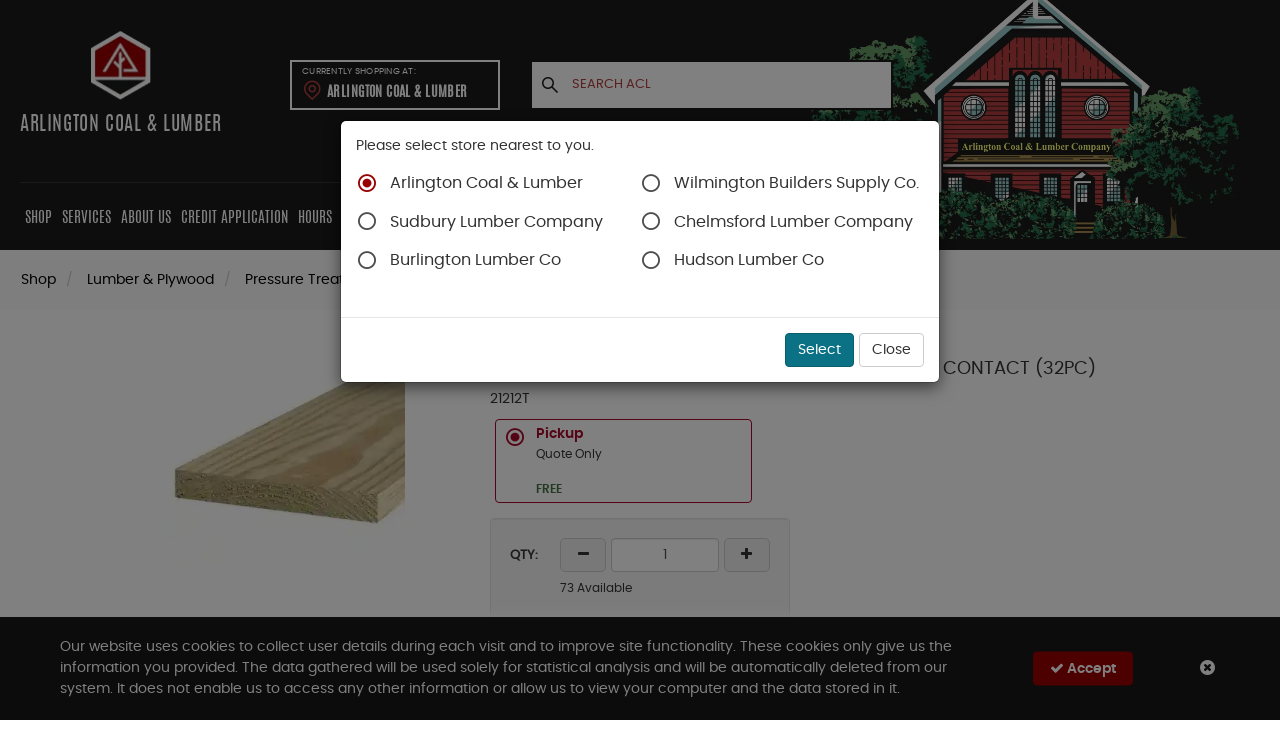

--- FILE ---
content_type: text/html; charset=utf-8
request_url: https://www.arlcoal.com/pd/2-x12-x-12-ft1-syp-kd-pres-treated-s4s-ground-contact-32pc/38
body_size: 169857
content:

<!DOCTYPE html>
<html lang="en-US" xml:lang="en-US" class="unauthenticated  store--layout product-detail--layout layout--arlington-coal-&amp;-lumber"
      data-currency="$" data-currency-decimal-place="2"
      data-currency-positive-pattern="$n" data-currency-negative-pattern="-$n">
<head>

    <meta name="language" content="en-US" />
    <meta name="country" content="USA" />
    <meta name="currency" content="USD" />

    <meta charset="utf-8" /><script type="text/javascript">window.NREUM||(NREUM={});NREUM.info = {"beacon":"bam.nr-data.net","errorBeacon":"bam.nr-data.net","licenseKey":"NRJS-39dce087b164752b7b2","applicationID":"546488412","transactionName":"Y1FTNxYAVkQHU0YPDlobfDUnTmtDCUJXJQ5aQEMMCA1dRUlgQAkFQVdFJwEVWV4K","queueTime":0,"applicationTime":410,"agent":"","atts":""}</script><script type="text/javascript">(window.NREUM||(NREUM={})).init={privacy:{cookies_enabled:true},ajax:{deny_list:["bam.nr-data.net"]},feature_flags:["soft_nav"],distributed_tracing:{enabled:true}};(window.NREUM||(NREUM={})).loader_config={agentID:"594425760",accountID:"3865034",trustKey:"3865034",xpid:"Vw4BVFZQDBAFUFdWDwkDV1Y=",licenseKey:"NRJS-39dce087b164752b7b2",applicationID:"546488412",browserID:"594425760"};window.NREUM||(NREUM={}),__nr_require=function(t,e,n){function r(n){if(!e[n]){var o=e[n]={exports:{}};t[n][0].call(o.exports,function(e){var o=t[n][1][e];return r(o||e)},o,o.exports)}return e[n].exports}if("function"==typeof __nr_require)return __nr_require;for(var o=0;o<n.length;o++)r(n[o]);return r}({1:[function(t,e,n){function r(t){try{s.console&&console.log(t)}catch(e){}}var o,i=t("ee"),a=t(31),s={};try{o=localStorage.getItem("__nr_flags").split(","),console&&"function"==typeof console.log&&(s.console=!0,o.indexOf("dev")!==-1&&(s.dev=!0),o.indexOf("nr_dev")!==-1&&(s.nrDev=!0))}catch(c){}s.nrDev&&i.on("internal-error",function(t){r(t.stack)}),s.dev&&i.on("fn-err",function(t,e,n){r(n.stack)}),s.dev&&(r("NR AGENT IN DEVELOPMENT MODE"),r("flags: "+a(s,function(t,e){return t}).join(", ")))},{}],2:[function(t,e,n){function r(t,e,n,r,s){try{l?l-=1:o(s||new UncaughtException(t,e,n),!0)}catch(f){try{i("ierr",[f,c.now(),!0])}catch(d){}}return"function"==typeof u&&u.apply(this,a(arguments))}function UncaughtException(t,e,n){this.message=t||"Uncaught error with no additional information",this.sourceURL=e,this.line=n}function o(t,e){var n=e?null:c.now();i("err",[t,n])}var i=t("handle"),a=t(32),s=t("ee"),c=t("loader"),f=t("gos"),u=window.onerror,d=!1,p="nr@seenError";if(!c.disabled){var l=0;c.features.err=!0,t(1),window.onerror=r;try{throw new Error}catch(h){"stack"in h&&(t(14),t(13),"addEventListener"in window&&t(7),c.xhrWrappable&&t(15),d=!0)}s.on("fn-start",function(t,e,n){d&&(l+=1)}),s.on("fn-err",function(t,e,n){d&&!n[p]&&(f(n,p,function(){return!0}),this.thrown=!0,o(n))}),s.on("fn-end",function(){d&&!this.thrown&&l>0&&(l-=1)}),s.on("internal-error",function(t){i("ierr",[t,c.now(),!0])})}},{}],3:[function(t,e,n){var r=t("loader");r.disabled||(r.features.ins=!0)},{}],4:[function(t,e,n){function r(){U++,L=g.hash,this[u]=y.now()}function o(){U--,g.hash!==L&&i(0,!0);var t=y.now();this[h]=~~this[h]+t-this[u],this[d]=t}function i(t,e){E.emit("newURL",[""+g,e])}function a(t,e){t.on(e,function(){this[e]=y.now()})}var s="-start",c="-end",f="-body",u="fn"+s,d="fn"+c,p="cb"+s,l="cb"+c,h="jsTime",m="fetch",v="addEventListener",w=window,g=w.location,y=t("loader");if(w[v]&&y.xhrWrappable&&!y.disabled){var x=t(11),b=t(12),E=t(9),R=t(7),O=t(14),T=t(8),S=t(15),P=t(10),M=t("ee"),C=M.get("tracer"),N=t(23);t(17),y.features.spa=!0;var L,U=0;M.on(u,r),b.on(p,r),P.on(p,r),M.on(d,o),b.on(l,o),P.on(l,o),M.buffer([u,d,"xhr-resolved"]),R.buffer([u]),O.buffer(["setTimeout"+c,"clearTimeout"+s,u]),S.buffer([u,"new-xhr","send-xhr"+s]),T.buffer([m+s,m+"-done",m+f+s,m+f+c]),E.buffer(["newURL"]),x.buffer([u]),b.buffer(["propagate",p,l,"executor-err","resolve"+s]),C.buffer([u,"no-"+u]),P.buffer(["new-jsonp","cb-start","jsonp-error","jsonp-end"]),a(T,m+s),a(T,m+"-done"),a(P,"new-jsonp"),a(P,"jsonp-end"),a(P,"cb-start"),E.on("pushState-end",i),E.on("replaceState-end",i),w[v]("hashchange",i,N(!0)),w[v]("load",i,N(!0)),w[v]("popstate",function(){i(0,U>1)},N(!0))}},{}],5:[function(t,e,n){function r(){var t=new PerformanceObserver(function(t,e){var n=t.getEntries();s(v,[n])});try{t.observe({entryTypes:["resource"]})}catch(e){}}function o(t){if(s(v,[window.performance.getEntriesByType(w)]),window.performance["c"+p])try{window.performance[h](m,o,!1)}catch(t){}else try{window.performance[h]("webkit"+m,o,!1)}catch(t){}}function i(t){}if(window.performance&&window.performance.timing&&window.performance.getEntriesByType){var a=t("ee"),s=t("handle"),c=t(14),f=t(13),u=t(6),d=t(23),p="learResourceTimings",l="addEventListener",h="removeEventListener",m="resourcetimingbufferfull",v="bstResource",w="resource",g="-start",y="-end",x="fn"+g,b="fn"+y,E="bstTimer",R="pushState",O=t("loader");if(!O.disabled){O.features.stn=!0,t(9),"addEventListener"in window&&t(7);var T=NREUM.o.EV;a.on(x,function(t,e){var n=t[0];n instanceof T&&(this.bstStart=O.now())}),a.on(b,function(t,e){var n=t[0];n instanceof T&&s("bst",[n,e,this.bstStart,O.now()])}),c.on(x,function(t,e,n){this.bstStart=O.now(),this.bstType=n}),c.on(b,function(t,e){s(E,[e,this.bstStart,O.now(),this.bstType])}),f.on(x,function(){this.bstStart=O.now()}),f.on(b,function(t,e){s(E,[e,this.bstStart,O.now(),"requestAnimationFrame"])}),a.on(R+g,function(t){this.time=O.now(),this.startPath=location.pathname+location.hash}),a.on(R+y,function(t){s("bstHist",[location.pathname+location.hash,this.startPath,this.time])}),u()?(s(v,[window.performance.getEntriesByType("resource")]),r()):l in window.performance&&(window.performance["c"+p]?window.performance[l](m,o,d(!1)):window.performance[l]("webkit"+m,o,d(!1))),document[l]("scroll",i,d(!1)),document[l]("keypress",i,d(!1)),document[l]("click",i,d(!1))}}},{}],6:[function(t,e,n){e.exports=function(){return"PerformanceObserver"in window&&"function"==typeof window.PerformanceObserver}},{}],7:[function(t,e,n){function r(t){for(var e=t;e&&!e.hasOwnProperty(u);)e=Object.getPrototypeOf(e);e&&o(e)}function o(t){s.inPlace(t,[u,d],"-",i)}function i(t,e){return t[1]}var a=t("ee").get("events"),s=t("wrap-function")(a,!0),c=t("gos"),f=XMLHttpRequest,u="addEventListener",d="removeEventListener";e.exports=a,"getPrototypeOf"in Object?(r(document),r(window),r(f.prototype)):f.prototype.hasOwnProperty(u)&&(o(window),o(f.prototype)),a.on(u+"-start",function(t,e){var n=t[1];if(null!==n&&("function"==typeof n||"object"==typeof n)){var r=c(n,"nr@wrapped",function(){function t(){if("function"==typeof n.handleEvent)return n.handleEvent.apply(n,arguments)}var e={object:t,"function":n}[typeof n];return e?s(e,"fn-",null,e.name||"anonymous"):n});this.wrapped=t[1]=r}}),a.on(d+"-start",function(t){t[1]=this.wrapped||t[1]})},{}],8:[function(t,e,n){function r(t,e,n){var r=t[e];"function"==typeof r&&(t[e]=function(){var t=i(arguments),e={};o.emit(n+"before-start",[t],e);var a;e[m]&&e[m].dt&&(a=e[m].dt);var s=r.apply(this,t);return o.emit(n+"start",[t,a],s),s.then(function(t){return o.emit(n+"end",[null,t],s),t},function(t){throw o.emit(n+"end",[t],s),t})})}var o=t("ee").get("fetch"),i=t(32),a=t(31);e.exports=o;var s=window,c="fetch-",f=c+"body-",u=["arrayBuffer","blob","json","text","formData"],d=s.Request,p=s.Response,l=s.fetch,h="prototype",m="nr@context";d&&p&&l&&(a(u,function(t,e){r(d[h],e,f),r(p[h],e,f)}),r(s,"fetch",c),o.on(c+"end",function(t,e){var n=this;if(e){var r=e.headers.get("content-length");null!==r&&(n.rxSize=r),o.emit(c+"done",[null,e],n)}else o.emit(c+"done",[t],n)}))},{}],9:[function(t,e,n){var r=t("ee").get("history"),o=t("wrap-function")(r);e.exports=r;var i=window.history&&window.history.constructor&&window.history.constructor.prototype,a=window.history;i&&i.pushState&&i.replaceState&&(a=i),o.inPlace(a,["pushState","replaceState"],"-")},{}],10:[function(t,e,n){function r(t){function e(){f.emit("jsonp-end",[],l),t.removeEventListener("load",e,c(!1)),t.removeEventListener("error",n,c(!1))}function n(){f.emit("jsonp-error",[],l),f.emit("jsonp-end",[],l),t.removeEventListener("load",e,c(!1)),t.removeEventListener("error",n,c(!1))}var r=t&&"string"==typeof t.nodeName&&"script"===t.nodeName.toLowerCase();if(r){var o="function"==typeof t.addEventListener;if(o){var a=i(t.src);if(a){var d=s(a),p="function"==typeof d.parent[d.key];if(p){var l={};u.inPlace(d.parent,[d.key],"cb-",l),t.addEventListener("load",e,c(!1)),t.addEventListener("error",n,c(!1)),f.emit("new-jsonp",[t.src],l)}}}}}function o(){return"addEventListener"in window}function i(t){var e=t.match(d);return e?e[1]:null}function a(t,e){var n=t.match(l),r=n[1],o=n[3];return o?a(o,e[r]):e[r]}function s(t){var e=t.match(p);return e&&e.length>=3?{key:e[2],parent:a(e[1],window)}:{key:t,parent:window}}var c=t(23),f=t("ee").get("jsonp"),u=t("wrap-function")(f);if(e.exports=f,o()){var d=/[?&](?:callback|cb)=([^&#]+)/,p=/(.*)\.([^.]+)/,l=/^(\w+)(\.|$)(.*)$/,h=["appendChild","insertBefore","replaceChild"];Node&&Node.prototype&&Node.prototype.appendChild?u.inPlace(Node.prototype,h,"dom-"):(u.inPlace(HTMLElement.prototype,h,"dom-"),u.inPlace(HTMLHeadElement.prototype,h,"dom-"),u.inPlace(HTMLBodyElement.prototype,h,"dom-")),f.on("dom-start",function(t){r(t[0])})}},{}],11:[function(t,e,n){var r=t("ee").get("mutation"),o=t("wrap-function")(r),i=NREUM.o.MO;e.exports=r,i&&(window.MutationObserver=function(t){return this instanceof i?new i(o(t,"fn-")):i.apply(this,arguments)},MutationObserver.prototype=i.prototype)},{}],12:[function(t,e,n){function r(t){var e=i.context(),n=s(t,"executor-",e,null,!1),r=new f(n);return i.context(r).getCtx=function(){return e},r}var o=t("wrap-function"),i=t("ee").get("promise"),a=t("ee").getOrSetContext,s=o(i),c=t(31),f=NREUM.o.PR;e.exports=i,f&&(window.Promise=r,["all","race"].forEach(function(t){var e=f[t];f[t]=function(n){function r(t){return function(){i.emit("propagate",[null,!o],a,!1,!1),o=o||!t}}var o=!1;c(n,function(e,n){Promise.resolve(n).then(r("all"===t),r(!1))});var a=e.apply(f,arguments),s=f.resolve(a);return s}}),["resolve","reject"].forEach(function(t){var e=f[t];f[t]=function(t){var n=e.apply(f,arguments);return t!==n&&i.emit("propagate",[t,!0],n,!1,!1),n}}),f.prototype["catch"]=function(t){return this.then(null,t)},f.prototype=Object.create(f.prototype,{constructor:{value:r}}),c(Object.getOwnPropertyNames(f),function(t,e){try{r[e]=f[e]}catch(n){}}),o.wrapInPlace(f.prototype,"then",function(t){return function(){var e=this,n=o.argsToArray.apply(this,arguments),r=a(e);r.promise=e,n[0]=s(n[0],"cb-",r,null,!1),n[1]=s(n[1],"cb-",r,null,!1);var c=t.apply(this,n);return r.nextPromise=c,i.emit("propagate",[e,!0],c,!1,!1),c}}),i.on("executor-start",function(t){t[0]=s(t[0],"resolve-",this,null,!1),t[1]=s(t[1],"resolve-",this,null,!1)}),i.on("executor-err",function(t,e,n){t[1](n)}),i.on("cb-end",function(t,e,n){i.emit("propagate",[n,!0],this.nextPromise,!1,!1)}),i.on("propagate",function(t,e,n){this.getCtx&&!e||(this.getCtx=function(){if(t instanceof Promise)var e=i.context(t);return e&&e.getCtx?e.getCtx():this})}),r.toString=function(){return""+f})},{}],13:[function(t,e,n){var r=t("ee").get("raf"),o=t("wrap-function")(r),i="equestAnimationFrame";e.exports=r,o.inPlace(window,["r"+i,"mozR"+i,"webkitR"+i,"msR"+i],"raf-"),r.on("raf-start",function(t){t[0]=o(t[0],"fn-")})},{}],14:[function(t,e,n){function r(t,e,n){t[0]=a(t[0],"fn-",null,n)}function o(t,e,n){this.method=n,this.timerDuration=isNaN(t[1])?0:+t[1],t[0]=a(t[0],"fn-",this,n)}var i=t("ee").get("timer"),a=t("wrap-function")(i),s="setTimeout",c="setInterval",f="clearTimeout",u="-start",d="-";e.exports=i,a.inPlace(window,[s,"setImmediate"],s+d),a.inPlace(window,[c],c+d),a.inPlace(window,[f,"clearImmediate"],f+d),i.on(c+u,r),i.on(s+u,o)},{}],15:[function(t,e,n){function r(t,e){d.inPlace(e,["onreadystatechange"],"fn-",s)}function o(){var t=this,e=u.context(t);t.readyState>3&&!e.resolved&&(e.resolved=!0,u.emit("xhr-resolved",[],t)),d.inPlace(t,y,"fn-",s)}function i(t){x.push(t),m&&(E?E.then(a):w?w(a):(R=-R,O.data=R))}function a(){for(var t=0;t<x.length;t++)r([],x[t]);x.length&&(x=[])}function s(t,e){return e}function c(t,e){for(var n in t)e[n]=t[n];return e}t(7);var f=t("ee"),u=f.get("xhr"),d=t("wrap-function")(u),p=t(23),l=NREUM.o,h=l.XHR,m=l.MO,v=l.PR,w=l.SI,g="readystatechange",y=["onload","onerror","onabort","onloadstart","onloadend","onprogress","ontimeout"],x=[];e.exports=u;var b=window.XMLHttpRequest=function(t){var e=new h(t);try{u.emit("new-xhr",[e],e),e.addEventListener(g,o,p(!1))}catch(n){try{u.emit("internal-error",[n])}catch(r){}}return e};if(c(h,b),b.prototype=h.prototype,d.inPlace(b.prototype,["open","send"],"-xhr-",s),u.on("send-xhr-start",function(t,e){r(t,e),i(e)}),u.on("open-xhr-start",r),m){var E=v&&v.resolve();if(!w&&!v){var R=1,O=document.createTextNode(R);new m(a).observe(O,{characterData:!0})}}else f.on("fn-end",function(t){t[0]&&t[0].type===g||a()})},{}],16:[function(t,e,n){function r(t){if(!s(t))return null;var e=window.NREUM;if(!e.loader_config)return null;var n=(e.loader_config.accountID||"").toString()||null,r=(e.loader_config.agentID||"").toString()||null,f=(e.loader_config.trustKey||"").toString()||null;if(!n||!r)return null;var h=l.generateSpanId(),m=l.generateTraceId(),v=Date.now(),w={spanId:h,traceId:m,timestamp:v};return(t.sameOrigin||c(t)&&p())&&(w.traceContextParentHeader=o(h,m),w.traceContextStateHeader=i(h,v,n,r,f)),(t.sameOrigin&&!u()||!t.sameOrigin&&c(t)&&d())&&(w.newrelicHeader=a(h,m,v,n,r,f)),w}function o(t,e){return"00-"+e+"-"+t+"-01"}function i(t,e,n,r,o){var i=0,a="",s=1,c="",f="";return o+"@nr="+i+"-"+s+"-"+n+"-"+r+"-"+t+"-"+a+"-"+c+"-"+f+"-"+e}function a(t,e,n,r,o,i){var a="btoa"in window&&"function"==typeof window.btoa;if(!a)return null;var s={v:[0,1],d:{ty:"Browser",ac:r,ap:o,id:t,tr:e,ti:n}};return i&&r!==i&&(s.d.tk=i),btoa(JSON.stringify(s))}function s(t){return f()&&c(t)}function c(t){var e=!1,n={};if("init"in NREUM&&"distributed_tracing"in NREUM.init&&(n=NREUM.init.distributed_tracing),t.sameOrigin)e=!0;else if(n.allowed_origins instanceof Array)for(var r=0;r<n.allowed_origins.length;r++){var o=h(n.allowed_origins[r]);if(t.hostname===o.hostname&&t.protocol===o.protocol&&t.port===o.port){e=!0;break}}return e}function f(){return"init"in NREUM&&"distributed_tracing"in NREUM.init&&!!NREUM.init.distributed_tracing.enabled}function u(){return"init"in NREUM&&"distributed_tracing"in NREUM.init&&!!NREUM.init.distributed_tracing.exclude_newrelic_header}function d(){return"init"in NREUM&&"distributed_tracing"in NREUM.init&&NREUM.init.distributed_tracing.cors_use_newrelic_header!==!1}function p(){return"init"in NREUM&&"distributed_tracing"in NREUM.init&&!!NREUM.init.distributed_tracing.cors_use_tracecontext_headers}var l=t(28),h=t(18);e.exports={generateTracePayload:r,shouldGenerateTrace:s}},{}],17:[function(t,e,n){function r(t){var e=this.params,n=this.metrics;if(!this.ended){this.ended=!0;for(var r=0;r<p;r++)t.removeEventListener(d[r],this.listener,!1);return e.protocol&&"data"===e.protocol?void g("Ajax/DataUrl/Excluded"):void(e.aborted||(n.duration=a.now()-this.startTime,this.loadCaptureCalled||4!==t.readyState?null==e.status&&(e.status=0):i(this,t),n.cbTime=this.cbTime,s("xhr",[e,n,this.startTime,this.endTime,"xhr"],this)))}}function o(t,e){var n=c(e),r=t.params;r.hostname=n.hostname,r.port=n.port,r.protocol=n.protocol,r.host=n.hostname+":"+n.port,r.pathname=n.pathname,t.parsedOrigin=n,t.sameOrigin=n.sameOrigin}function i(t,e){t.params.status=e.status;var n=v(e,t.lastSize);if(n&&(t.metrics.rxSize=n),t.sameOrigin){var r=e.getResponseHeader("X-NewRelic-App-Data");r&&(t.params.cat=r.split(", ").pop())}t.loadCaptureCalled=!0}var a=t("loader");if(a.xhrWrappable&&!a.disabled){var s=t("handle"),c=t(18),f=t(16).generateTracePayload,u=t("ee"),d=["load","error","abort","timeout"],p=d.length,l=t("id"),h=t(24),m=t(22),v=t(19),w=t(23),g=t(25).recordSupportability,y=NREUM.o.REQ,x=window.XMLHttpRequest;a.features.xhr=!0,t(15),t(8),u.on("new-xhr",function(t){var e=this;e.totalCbs=0,e.called=0,e.cbTime=0,e.end=r,e.ended=!1,e.xhrGuids={},e.lastSize=null,e.loadCaptureCalled=!1,e.params=this.params||{},e.metrics=this.metrics||{},t.addEventListener("load",function(n){i(e,t)},w(!1)),h&&(h>34||h<10)||t.addEventListener("progress",function(t){e.lastSize=t.loaded},w(!1))}),u.on("open-xhr-start",function(t){this.params={method:t[0]},o(this,t[1]),this.metrics={}}),u.on("open-xhr-end",function(t,e){"loader_config"in NREUM&&"xpid"in NREUM.loader_config&&this.sameOrigin&&e.setRequestHeader("X-NewRelic-ID",NREUM.loader_config.xpid);var n=f(this.parsedOrigin);if(n){var r=!1;n.newrelicHeader&&(e.setRequestHeader("newrelic",n.newrelicHeader),r=!0),n.traceContextParentHeader&&(e.setRequestHeader("traceparent",n.traceContextParentHeader),n.traceContextStateHeader&&e.setRequestHeader("tracestate",n.traceContextStateHeader),r=!0),r&&(this.dt=n)}}),u.on("send-xhr-start",function(t,e){var n=this.metrics,r=t[0],o=this;if(n&&r){var i=m(r);i&&(n.txSize=i)}this.startTime=a.now(),this.listener=function(t){try{"abort"!==t.type||o.loadCaptureCalled||(o.params.aborted=!0),("load"!==t.type||o.called===o.totalCbs&&(o.onloadCalled||"function"!=typeof e.onload))&&o.end(e)}catch(n){try{u.emit("internal-error",[n])}catch(r){}}};for(var s=0;s<p;s++)e.addEventListener(d[s],this.listener,w(!1))}),u.on("xhr-cb-time",function(t,e,n){this.cbTime+=t,e?this.onloadCalled=!0:this.called+=1,this.called!==this.totalCbs||!this.onloadCalled&&"function"==typeof n.onload||this.end(n)}),u.on("xhr-load-added",function(t,e){var n=""+l(t)+!!e;this.xhrGuids&&!this.xhrGuids[n]&&(this.xhrGuids[n]=!0,this.totalCbs+=1)}),u.on("xhr-load-removed",function(t,e){var n=""+l(t)+!!e;this.xhrGuids&&this.xhrGuids[n]&&(delete this.xhrGuids[n],this.totalCbs-=1)}),u.on("xhr-resolved",function(){this.endTime=a.now()}),u.on("addEventListener-end",function(t,e){e instanceof x&&"load"===t[0]&&u.emit("xhr-load-added",[t[1],t[2]],e)}),u.on("removeEventListener-end",function(t,e){e instanceof x&&"load"===t[0]&&u.emit("xhr-load-removed",[t[1],t[2]],e)}),u.on("fn-start",function(t,e,n){e instanceof x&&("onload"===n&&(this.onload=!0),("load"===(t[0]&&t[0].type)||this.onload)&&(this.xhrCbStart=a.now()))}),u.on("fn-end",function(t,e){this.xhrCbStart&&u.emit("xhr-cb-time",[a.now()-this.xhrCbStart,this.onload,e],e)}),u.on("fetch-before-start",function(t){function e(t,e){var n=!1;return e.newrelicHeader&&(t.set("newrelic",e.newrelicHeader),n=!0),e.traceContextParentHeader&&(t.set("traceparent",e.traceContextParentHeader),e.traceContextStateHeader&&t.set("tracestate",e.traceContextStateHeader),n=!0),n}var n,r=t[1]||{};"string"==typeof t[0]?n=t[0]:t[0]&&t[0].url?n=t[0].url:window.URL&&t[0]&&t[0]instanceof URL&&(n=t[0].href),n&&(this.parsedOrigin=c(n),this.sameOrigin=this.parsedOrigin.sameOrigin);var o=f(this.parsedOrigin);if(o&&(o.newrelicHeader||o.traceContextParentHeader))if("string"==typeof t[0]||window.URL&&t[0]&&t[0]instanceof URL){var i={};for(var a in r)i[a]=r[a];i.headers=new Headers(r.headers||{}),e(i.headers,o)&&(this.dt=o),t.length>1?t[1]=i:t.push(i)}else t[0]&&t[0].headers&&e(t[0].headers,o)&&(this.dt=o)}),u.on("fetch-start",function(t,e){this.params={},this.metrics={},this.startTime=a.now(),this.dt=e,t.length>=1&&(this.target=t[0]),t.length>=2&&(this.opts=t[1]);var n,r=this.opts||{},i=this.target;if("string"==typeof i?n=i:"object"==typeof i&&i instanceof y?n=i.url:window.URL&&"object"==typeof i&&i instanceof URL&&(n=i.href),o(this,n),"data"!==this.params.protocol){var s=(""+(i&&i instanceof y&&i.method||r.method||"GET")).toUpperCase();this.params.method=s,this.txSize=m(r.body)||0}}),u.on("fetch-done",function(t,e){if(this.endTime=a.now(),this.params||(this.params={}),"data"===this.params.protocol)return void g("Ajax/DataUrl/Excluded");this.params.status=e?e.status:0;var n;"string"==typeof this.rxSize&&this.rxSize.length>0&&(n=+this.rxSize);var r={txSize:this.txSize,rxSize:n,duration:a.now()-this.startTime};s("xhr",[this.params,r,this.startTime,this.endTime,"fetch"],this)})}},{}],18:[function(t,e,n){var r={};e.exports=function(t){if(t in r)return r[t];if(0===(t||"").indexOf("data:"))return{protocol:"data"};var e=document.createElement("a"),n=window.location,o={};e.href=t,o.port=e.port;var i=e.href.split("://");!o.port&&i[1]&&(o.port=i[1].split("/")[0].split("@").pop().split(":")[1]),o.port&&"0"!==o.port||(o.port="https"===i[0]?"443":"80"),o.hostname=e.hostname||n.hostname,o.pathname=e.pathname,o.protocol=i[0],"/"!==o.pathname.charAt(0)&&(o.pathname="/"+o.pathname);var a=!e.protocol||":"===e.protocol||e.protocol===n.protocol,s=e.hostname===document.domain&&e.port===n.port;return o.sameOrigin=a&&(!e.hostname||s),"/"===o.pathname&&(r[t]=o),o}},{}],19:[function(t,e,n){function r(t,e){var n=t.responseType;return"json"===n&&null!==e?e:"arraybuffer"===n||"blob"===n||"json"===n?o(t.response):"text"===n||""===n||void 0===n?o(t.responseText):void 0}var o=t(22);e.exports=r},{}],20:[function(t,e,n){function r(){}function o(t,e,n,r){return function(){return u.recordSupportability("API/"+e+"/called"),i(t+e,[f.now()].concat(s(arguments)),n?null:this,r),n?void 0:this}}var i=t("handle"),a=t(31),s=t(32),c=t("ee").get("tracer"),f=t("loader"),u=t(25),d=NREUM;"undefined"==typeof window.newrelic&&(newrelic=d);var p=["setPageViewName","setCustomAttribute","setErrorHandler","finished","addToTrace","inlineHit","addRelease"],l="api-",h=l+"ixn-";a(p,function(t,e){d[e]=o(l,e,!0,"api")}),d.addPageAction=o(l,"addPageAction",!0),d.setCurrentRouteName=o(l,"routeName",!0),e.exports=newrelic,d.interaction=function(){return(new r).get()};var m=r.prototype={createTracer:function(t,e){var n={},r=this,o="function"==typeof e;return i(h+"tracer",[f.now(),t,n],r),function(){if(c.emit((o?"":"no-")+"fn-start",[f.now(),r,o],n),o)try{return e.apply(this,arguments)}catch(t){throw c.emit("fn-err",[arguments,this,t],n),t}finally{c.emit("fn-end",[f.now()],n)}}}};a("actionText,setName,setAttribute,save,ignore,onEnd,getContext,end,get".split(","),function(t,e){m[e]=o(h,e)}),newrelic.noticeError=function(t,e){"string"==typeof t&&(t=new Error(t)),u.recordSupportability("API/noticeError/called"),i("err",[t,f.now(),!1,e])}},{}],21:[function(t,e,n){function r(t){if(NREUM.init){for(var e=NREUM.init,n=t.split("."),r=0;r<n.length-1;r++)if(e=e[n[r]],"object"!=typeof e)return;return e=e[n[n.length-1]]}}e.exports={getConfiguration:r}},{}],22:[function(t,e,n){e.exports=function(t){if("string"==typeof t&&t.length)return t.length;if("object"==typeof t){if("undefined"!=typeof ArrayBuffer&&t instanceof ArrayBuffer&&t.byteLength)return t.byteLength;if("undefined"!=typeof Blob&&t instanceof Blob&&t.size)return t.size;if(!("undefined"!=typeof FormData&&t instanceof FormData))try{return JSON.stringify(t).length}catch(e){return}}}},{}],23:[function(t,e,n){var r=!1;try{var o=Object.defineProperty({},"passive",{get:function(){r=!0}});window.addEventListener("testPassive",null,o),window.removeEventListener("testPassive",null,o)}catch(i){}e.exports=function(t){return r?{passive:!0,capture:!!t}:!!t}},{}],24:[function(t,e,n){var r=0,o=navigator.userAgent.match(/Firefox[\/\s](\d+\.\d+)/);o&&(r=+o[1]),e.exports=r},{}],25:[function(t,e,n){function r(t,e){var n=[a,t,{name:t},e];return i("storeMetric",n,null,"api"),n}function o(t,e){var n=[s,t,{name:t},e];return i("storeEventMetrics",n,null,"api"),n}var i=t("handle"),a="sm",s="cm";e.exports={constants:{SUPPORTABILITY_METRIC:a,CUSTOM_METRIC:s},recordSupportability:r,recordCustom:o}},{}],26:[function(t,e,n){function r(){return s.exists&&performance.now?Math.round(performance.now()):(i=Math.max((new Date).getTime(),i))-a}function o(){return i}var i=(new Date).getTime(),a=i,s=t(33);e.exports=r,e.exports.offset=a,e.exports.getLastTimestamp=o},{}],27:[function(t,e,n){function r(t,e){var n=t.getEntries();n.forEach(function(t){"first-paint"===t.name?l("timing",["fp",Math.floor(t.startTime)]):"first-contentful-paint"===t.name&&l("timing",["fcp",Math.floor(t.startTime)])})}function o(t,e){var n=t.getEntries();if(n.length>0){var r=n[n.length-1];if(f&&f<r.startTime)return;var o=[r],i=a({});i&&o.push(i),l("lcp",o)}}function i(t){t.getEntries().forEach(function(t){t.hadRecentInput||l("cls",[t])})}function a(t){var e=navigator.connection||navigator.mozConnection||navigator.webkitConnection;if(e)return e.type&&(t["net-type"]=e.type),e.effectiveType&&(t["net-etype"]=e.effectiveType),e.rtt&&(t["net-rtt"]=e.rtt),e.downlink&&(t["net-dlink"]=e.downlink),t}function s(t){if(t instanceof w&&!y){var e=Math.round(t.timeStamp),n={type:t.type};a(n),e<=h.now()?n.fid=h.now()-e:e>h.offset&&e<=Date.now()?(e-=h.offset,n.fid=h.now()-e):e=h.now(),y=!0,l("timing",["fi",e,n])}}function c(t){"hidden"===t&&(f=h.now(),l("pageHide",[f]))}if(!("init"in NREUM&&"page_view_timing"in NREUM.init&&"enabled"in NREUM.init.page_view_timing&&NREUM.init.page_view_timing.enabled===!1)){var f,u,d,p,l=t("handle"),h=t("loader"),m=t(30),v=t(23),w=NREUM.o.EV;if("PerformanceObserver"in window&&"function"==typeof window.PerformanceObserver){u=new PerformanceObserver(r);try{u.observe({entryTypes:["paint"]})}catch(g){}d=new PerformanceObserver(o);try{d.observe({entryTypes:["largest-contentful-paint"]})}catch(g){}p=new PerformanceObserver(i);try{p.observe({type:"layout-shift",buffered:!0})}catch(g){}}if("addEventListener"in document){var y=!1,x=["click","keydown","mousedown","pointerdown","touchstart"];x.forEach(function(t){document.addEventListener(t,s,v(!1))})}m(c)}},{}],28:[function(t,e,n){function r(){function t(){return e?15&e[n++]:16*Math.random()|0}var e=null,n=0,r=window.crypto||window.msCrypto;r&&r.getRandomValues&&(e=r.getRandomValues(new Uint8Array(31)));for(var o,i="xxxxxxxx-xxxx-4xxx-yxxx-xxxxxxxxxxxx",a="",s=0;s<i.length;s++)o=i[s],"x"===o?a+=t().toString(16):"y"===o?(o=3&t()|8,a+=o.toString(16)):a+=o;return a}function o(){return a(16)}function i(){return a(32)}function a(t){function e(){return n?15&n[r++]:16*Math.random()|0}var n=null,r=0,o=window.crypto||window.msCrypto;o&&o.getRandomValues&&Uint8Array&&(n=o.getRandomValues(new Uint8Array(t)));for(var i=[],a=0;a<t;a++)i.push(e().toString(16));return i.join("")}e.exports={generateUuid:r,generateSpanId:o,generateTraceId:i}},{}],29:[function(t,e,n){function r(t,e){if(!o)return!1;if(t!==o)return!1;if(!e)return!0;if(!i)return!1;for(var n=i.split("."),r=e.split("."),a=0;a<r.length;a++)if(r[a]!==n[a])return!1;return!0}var o=null,i=null,a=/Version\/(\S+)\s+Safari/;if(navigator.userAgent){var s=navigator.userAgent,c=s.match(a);c&&s.indexOf("Chrome")===-1&&s.indexOf("Chromium")===-1&&(o="Safari",i=c[1])}e.exports={agent:o,version:i,match:r}},{}],30:[function(t,e,n){function r(t){function e(){t(s&&document[s]?document[s]:document[i]?"hidden":"visible")}"addEventListener"in document&&a&&document.addEventListener(a,e,o(!1))}var o=t(23);e.exports=r;var i,a,s;"undefined"!=typeof document.hidden?(i="hidden",a="visibilitychange",s="visibilityState"):"undefined"!=typeof document.msHidden?(i="msHidden",a="msvisibilitychange"):"undefined"!=typeof document.webkitHidden&&(i="webkitHidden",a="webkitvisibilitychange",s="webkitVisibilityState")},{}],31:[function(t,e,n){function r(t,e){var n=[],r="",i=0;for(r in t)o.call(t,r)&&(n[i]=e(r,t[r]),i+=1);return n}var o=Object.prototype.hasOwnProperty;e.exports=r},{}],32:[function(t,e,n){function r(t,e,n){e||(e=0),"undefined"==typeof n&&(n=t?t.length:0);for(var r=-1,o=n-e||0,i=Array(o<0?0:o);++r<o;)i[r]=t[e+r];return i}e.exports=r},{}],33:[function(t,e,n){e.exports={exists:"undefined"!=typeof window.performance&&window.performance.timing&&"undefined"!=typeof window.performance.timing.navigationStart}},{}],ee:[function(t,e,n){function r(){}function o(t){function e(t){return t&&t instanceof r?t:t?f(t,c,a):a()}function n(n,r,o,i,a){if(a!==!1&&(a=!0),!l.aborted||i){t&&a&&t(n,r,o);for(var s=e(o),c=m(n),f=c.length,u=0;u<f;u++)c[u].apply(s,r);var p=d[y[n]];return p&&p.push([x,n,r,s]),s}}function i(t,e){g[t]=m(t).concat(e)}function h(t,e){var n=g[t];if(n)for(var r=0;r<n.length;r++)n[r]===e&&n.splice(r,1)}function m(t){return g[t]||[]}function v(t){return p[t]=p[t]||o(n)}function w(t,e){l.aborted||u(t,function(t,n){e=e||"feature",y[n]=e,e in d||(d[e]=[])})}var g={},y={},x={on:i,addEventListener:i,removeEventListener:h,emit:n,get:v,listeners:m,context:e,buffer:w,abort:s,aborted:!1};return x}function i(t){return f(t,c,a)}function a(){return new r}function s(){(d.api||d.feature)&&(l.aborted=!0,d=l.backlog={})}var c="nr@context",f=t("gos"),u=t(31),d={},p={},l=e.exports=o();e.exports.getOrSetContext=i,l.backlog=d},{}],gos:[function(t,e,n){function r(t,e,n){if(o.call(t,e))return t[e];var r=n();if(Object.defineProperty&&Object.keys)try{return Object.defineProperty(t,e,{value:r,writable:!0,enumerable:!1}),r}catch(i){}return t[e]=r,r}var o=Object.prototype.hasOwnProperty;e.exports=r},{}],handle:[function(t,e,n){function r(t,e,n,r){o.buffer([t],r),o.emit(t,e,n)}var o=t("ee").get("handle");e.exports=r,r.ee=o},{}],id:[function(t,e,n){function r(t){var e=typeof t;return!t||"object"!==e&&"function"!==e?-1:t===window?0:a(t,i,function(){return o++})}var o=1,i="nr@id",a=t("gos");e.exports=r},{}],loader:[function(t,e,n){function r(){if(!T++){var t=O.info=NREUM.info,e=m.getElementsByTagName("script")[0];if(setTimeout(f.abort,3e4),!(t&&t.licenseKey&&t.applicationID&&e))return f.abort();c(E,function(e,n){t[e]||(t[e]=n)});var n=a();s("mark",["onload",n+O.offset],null,"api"),s("timing",["load",n]);var r=m.createElement("script");0===t.agent.indexOf("http://")||0===t.agent.indexOf("https://")?r.src=t.agent:r.src=l+"://"+t.agent,e.parentNode.insertBefore(r,e)}}function o(){"complete"===m.readyState&&i()}function i(){s("mark",["domContent",a()+O.offset],null,"api")}var a=t(26),s=t("handle"),c=t(31),f=t("ee"),u=t(29),d=t(21),p=t(23),l=d.getConfiguration("ssl")===!1?"http":"https",h=window,m=h.document,v="addEventListener",w="attachEvent",g=h.XMLHttpRequest,y=g&&g.prototype,x=!1;NREUM.o={ST:setTimeout,SI:h.setImmediate,CT:clearTimeout,XHR:g,REQ:h.Request,EV:h.Event,PR:h.Promise,MO:h.MutationObserver};var b=""+location,E={beacon:"bam.nr-data.net",errorBeacon:"bam.nr-data.net",agent:"js-agent.newrelic.com/nr-spa-1216.min.js"},R=g&&y&&y[v]&&!/CriOS/.test(navigator.userAgent),O=e.exports={offset:a.getLastTimestamp(),now:a,origin:b,features:{},xhrWrappable:R,userAgent:u,disabled:x};if(!x){t(20),t(27),m[v]?(m[v]("DOMContentLoaded",i,p(!1)),h[v]("load",r,p(!1))):(m[w]("onreadystatechange",o),h[w]("onload",r)),s("mark",["firstbyte",a.getLastTimestamp()],null,"api");var T=0}},{}],"wrap-function":[function(t,e,n){function r(t,e){function n(e,n,r,c,f){function nrWrapper(){var i,a,u,p;try{a=this,i=d(arguments),u="function"==typeof r?r(i,a):r||{}}catch(l){o([l,"",[i,a,c],u],t)}s(n+"start",[i,a,c],u,f);try{return p=e.apply(a,i)}catch(h){throw s(n+"err",[i,a,h],u,f),h}finally{s(n+"end",[i,a,p],u,f)}}return a(e)?e:(n||(n=""),nrWrapper[p]=e,i(e,nrWrapper,t),nrWrapper)}function r(t,e,r,o,i){r||(r="");var s,c,f,u="-"===r.charAt(0);for(f=0;f<e.length;f++)c=e[f],s=t[c],a(s)||(t[c]=n(s,u?c+r:r,o,c,i))}function s(n,r,i,a){if(!h||e){var s=h;h=!0;try{t.emit(n,r,i,e,a)}catch(c){o([c,n,r,i],t)}h=s}}return t||(t=u),n.inPlace=r,n.flag=p,n}function o(t,e){e||(e=u);try{e.emit("internal-error",t)}catch(n){}}function i(t,e,n){if(Object.defineProperty&&Object.keys)try{var r=Object.keys(t);return r.forEach(function(n){Object.defineProperty(e,n,{get:function(){return t[n]},set:function(e){return t[n]=e,e}})}),e}catch(i){o([i],n)}for(var a in t)l.call(t,a)&&(e[a]=t[a]);return e}function a(t){return!(t&&t instanceof Function&&t.apply&&!t[p])}function s(t,e){var n=e(t);return n[p]=t,i(t,n,u),n}function c(t,e,n){var r=t[e];t[e]=s(r,n)}function f(){for(var t=arguments.length,e=new Array(t),n=0;n<t;++n)e[n]=arguments[n];return e}var u=t("ee"),d=t(32),p="nr@original",l=Object.prototype.hasOwnProperty,h=!1;e.exports=r,e.exports.wrapFunction=s,e.exports.wrapInPlace=c,e.exports.argsToArray=f},{}]},{},["loader",2,17,5,3,4]);</script>
    <meta name="viewport" content="width=device-width, initial-scale=1.0">
    <meta name="description" content="Shop best-quality 2 X12 x 12-ft#1 SYP KD Pressure Treated, S4S, Ground Contact (32-piece) in-stock online only at Arlington Coal and Lumber Company - best pressure treated, hardware store &amp; building materials in Massachusetts. Find them in lumber &amp; plywood section." />
    <meta name="keywords" />
    


    <link rel="icon" href="/resource/getimage?path=~%2Fcontent%2Fimages%2Ffavicon.ico" />
    <title>2 x12 x 12-ft #1 Southern Yellow Pine (SYP) Kiln-dried (KD) Pressure Treated, S4S , Ground Contact (32-piece) - Pressure Treated Wood - Arlington Coal & Lumber MA</title>
<!-- Google Tag Manager / head tag -->
<script>(function(w,d,s,l,i){w[l]=w[l]||[];w[l].push({'gtm.start':
new Date().getTime(),event:'gtm.js'});var f=d.getElementsByTagName(s)[0],
j=d.createElement(s),dl=l!='dataLayer'?'&l='+l:'';j.async=true;j.src=
'https://www.googletagmanager.com/gtm.js?id='+i+dl;f.parentNode.insertBefore(j,f);
})(window,document,'script','dataLayer','GTM-T3JJ6ZK');</script>
<!-- End Google Tag Manager -->

<meta name="google-site-verification" content="plyB6vu8kPvWgQtmedJMNAwP4ftgr2QlVOaOaNNASO8" /><!-- Search Bar Sitelinks -->
<script type="application/ld+json">
 {
 "@@context": "http://schema.org",
 "@@type": "WebSite",
 "url": "https://www.arlcoal.com/",
 "potentialAction": {
 "@@type": "SearchAction",
 "target": "https://www.arlcoal.com/s/?keywords={search_term}",
 "query-input": "required name=search_term"
 }
 }
</script>
<!-- End / Search Bar Sitelinks -->


<script type="application/ld+json">
{
 "@@context": "http://schema.org",
 "@@type": "Organization",
 "name": "Arlington Coal & Lumber Company",
 "alternateName": "Arlington Coal & Lumber",
 "url": "https://www.arlcoal.com/",
 "sameAs" : [
"https://www.facebook.com/Arlington-Coal-and-Lumber-Company-306900502666151/",
"https://www.instagram.com/arlingtoncoalandlumber/",
"https://www.linkedin.com/company/arlingtoncoal"
 ]
}
</script>

<script type="application/ld+json">
{
 "@@context": "http://schema.org",
 "@@type": "Organization",
 "name": "Arlington Coal & Lumber Company",
 "alternateName": "Arlington Coal",
 "url": "https://www.arlcoal.com/",
 "sameAs" : [
"https://www.facebook.com/Arlington-Coal-and-Lumber-Company-306900502666151/",
"https://www.instagram.com/arlingtoncoalandlumber/",
"https://www.linkedin.com/company/arlingtoncoal"
 ]
}
</script>

<script type="application/ld+json">
{
 "@@context": "http://schema.org",
 "@@type": "Organization",
 "name": "Arlington Coal & Lumber Company",
 "alternateName": "Arlington Coal & Lumber Building Supplies",
 "url": "https://www.arlcoal.com/",
 "sameAs" : [
"https://www.facebook.com/Arlington-Coal-and-Lumber-Company-306900502666151/",
"https://www.instagram.com/arlingtoncoalandlumber/",
"https://www.linkedin.com/company/arlingtoncoal"
 ]
}
</script>

<script type="application/ld+json">
{
 "@@context": "http://schema.org",
 "@@type": "Organization",
 "name": "Arlington Coal & Lumber Company",
 "alternateName": "Chelmsford Lumber",
 "url": "https://www.arlcoal.com/",
 "sameAs" : [
"https://www.facebook.com/Arlington-Coal-and-Lumber-Company-306900502666151/",
"https://www.instagram.com/arlingtoncoalandlumber/",
"https://www.linkedin.com/company/arlingtoncoal"
 ]
}
</script>

<script type="application/ld+json">
{
 "@@context": "http://schema.org",
 "@@type": "Organization",
 "name": "Arlington Coal & Lumber Company",
 "alternateName": "Sudbury Lumber",
 "url": "https://www.arlcoal.com/",
 "sameAs" : [
"https://www.facebook.com/Arlington-Coal-and-Lumber-Company-306900502666151/",
"https://www.instagram.com/arlingtoncoalandlumber/",
"https://www.linkedin.com/company/arlingtoncoal"
 ]
}
</script>

<script type="application/ld+json">
{
 "@@context": "http://schema.org",
 "@@type": "Organization",
 "name": "Arlington Coal & Lumber Company",
 "alternateName": "Wilmington Builders Supply",
 "url": "https://www.arlcoal.com/",
 "sameAs" : [
"https://www.facebook.com/Arlington-Coal-and-Lumber-Company-306900502666151/",
"https://www.instagram.com/arlingtoncoalandlumber/",
"https://www.linkedin.com/company/arlingtoncoal"
 ]
}
</script>

<script type="application/ld+json">
{
 "@@context" : "http://schema.org",
 "@@type" : "Organization",
 "name" : "Arlington Coal & Lumber Company",
 "url" : "https://www.arlcoal.com/",
"contactPoint" : [{
 "@@type" : "ContactPoint",
 "telephone" : "+1 781-643-8100",
 "contactType" : "sales",
 "areaServed" : "US"
 }]
}
</script>


<script type='application/ld+json'> 
{
 "@@context": "http://www.schema.org",
 "@@type": "HomeAndConstructionBusiness",
 "name": "Arlington Coal & Lumber Company",
 "alternateName": "Arlington Coal & Lumber",
 "url": "https://www.arlcoal.com/",
 "logo": "https://www.arlcoal.com/resource/getimage?path=~%2FContent%2FImages%2Flogo.png",
 "image": "https://www.arlcoal.com/m/Header%2Farlington-header-img.png",
 "description": "Arlington Coal & Lumber Company is the best place to shop for quality lumber and building materials for professional contractors and homebuilders. We provide the best service and knowledge, backed by our industry experience.",
 "sameAs" : [
"https://www.facebook.com/Arlington-Coal-and-Lumber-Company-306900502666151/",
"https://www.instagram.com/arlingtoncoalandlumber/",
"https://www.linkedin.com/company/arlingtoncoal"
 ],
"priceRange" : "$ - $$$$",
"address": {
 "@@type": "PostalAddress",
 "streetAddress": "41 Park Avenue",
 "addressLocality": "Arlington",
 "addressRegion": "Massachusetts",
 "postalCode": "02476",
 "addressCountry": "US"
 },
"telephone":"+1 781-643-8100",
 "geo": {
 "@@type": "GeoCoordinates",
 "latitude": "42.4248827",
 "longitude": "-71.1829619"
 },
 "openingHours": "Mo, Tu, We, Th, Fr 07:00-16:00, Sa 08:00-12:00",
 "contactPoint": {
 "@@type": "ContactPoint",
 "telephone": "+1 781-643-8100",
 "contactType": "Sales",
 "areaServed" : "US"
 }

}
 </script>


<script type='application/ld+json'> 
{
 "@@context": "http://www.schema.org",
 "@@type": "HomeAndConstructionBusiness",
 "name": "Arlington Coal & Lumber Company",
 "alternateName": "Wilmington Builders Supply Co.",
 "url": "https://www.arlcoal.com/",
 "logo": "https://www.arlcoal.com/resource/getimage?path=~%2FContent%2FImages%2Flogo.png",
 "image": "https://www.arlcoal.com/m/Header%2Farlington-header-img.png",
 "description": "Arlington Coal & Lumber Company is the best place to shop for quality lumber and building materials for professional contractors and homebuilders. We provide the best service and knowledge, backed by our industry experience.",
 "sameAs" : [
"https://www.facebook.com/Arlington-Coal-and-Lumber-Company-306900502666151/",
"https://www.instagram.com/arlingtoncoalandlumber/",
"https://www.linkedin.com/company/arlingtoncoal"
 ],
"priceRange" : "$ - $$$$",
"address": {
 "@@type": "PostalAddress",
 "streetAddress": "334 Main Street",
 "addressLocality": "Wilmington",
 "addressRegion": "Massachusetts",
 "postalCode": "01887",
 "addressCountry": "US"
 },
"telephone":"+1 978-658-4620",
 "geo": {
 "@@type": "GeoCoordinates",
 "latitude": "42.550456",
 "longitude": "-71.175925"
 },
 "openingHours": "Mo, Tu, We, Th, Fr 07:00-16:30, Sa 08:00-12:00",
 "contactPoint": {
 "@@type": "ContactPoint",
 "telephone": "+1 978-658-4620",
 "contactType": "Sales",
 "areaServed" : "US"
 }

}
 </script>


<script type='application/ld+json'> 
{
 "@@context": "http://www.schema.org",
 "@@type": "HomeAndConstructionBusiness",
 "name": "Arlington Coal & Lumber Company",
 "alternateName": "Sudbury Lumber Company",
 "url": "https://www.arlcoal.com/",
 "logo": "https://www.arlcoal.com/resource/getimage?path=~%2FContent%2FImages%2Flogo.png",
 "image": "https://www.arlcoal.com/m/Header%2Farlington-header-img.png",
 "description": "Arlington Coal & Lumber Company is the best place to shop for quality lumber and building materials for professional contractors and homebuilders. We provide the best service and knowledge, backed by our industry experience.",
 "sameAs" : [
"https://www.facebook.com/Arlington-Coal-and-Lumber-Company-306900502666151/",
"https://www.instagram.com/arlingtoncoalandlumber/",
"https://www.linkedin.com/company/arlingtoncoal"
 ],
"priceRange" : "$ - $$$$",
"address": {
 "@@type": "PostalAddress",
 "streetAddress": "28 Union Avenue",
 "addressLocality": "Sudbury",
 "addressRegion": "Massachusetts",
 "postalCode": "01776",
 "addressCountry": "US"
 },
"telephone":"+1 978-443-1680",
 "geo": {
 "@@type": "GeoCoordinates",
 "latitude": "42.3625539",
 "longitude": "-71.4217873"
 },
 "openingHours": "Mo, Tu, We, Th, Fr 07:00-16:30, Sa 08:00-12:00",
 "contactPoint": {
 "@@type": "ContactPoint",
 "telephone": "+1 978-443-1680",
 "contactType": "Sales",
 "areaServed" : "US"
 }

}
 </script>


<script type='application/ld+json'> 
{
 "@@context": "http://www.schema.org",
 "@@type": "HomeAndConstructionBusiness",
 "name": "Arlington Coal & Lumber Company",
 "alternateName": "Chelmsford Lumber Company",
 "url": "https://www.arlcoal.com/",
 "logo": "https://www.arlcoal.com/resource/getimage?path=~%2FContent%2FImages%2Flogo.png",
 "image": "https://www.arlcoal.com/m/Header%2Farlington-header-img.png",
 "description": "Arlington Coal & Lumber Company is the best place to shop for quality lumber and building materials for professional contractors and homebuilders. We provide the best service and knowledge, backed by our industry experience.",
 "sameAs" : [
"https://www.facebook.com/Arlington-Coal-and-Lumber-Company-306900502666151/",
"https://www.instagram.com/arlingtoncoalandlumber/",
"https://www.linkedin.com/company/arlingtoncoal"
 ],
"priceRange" : "$ - $$$$",
"address": {
 "@@type": "PostalAddress",
 "streetAddress": "201 Boston Road",
 "addressLocality": "Chelmsford",
 "addressRegion": "Massachusetts",
 "postalCode": "01824",
 "addressCountry": "US"
 },
"telephone":"+1 978-244-0222",
 "geo": {
 "@@type": "GeoCoordinates",
 "latitude": "42.5802876",
 "longitude": "71.3423024"
 },
 "openingHours": "Mo, Tu, We, Th, Fr 07:00-16:30, Sa 08:00-12:00",
 "contactPoint": {
 "@@type": "ContactPoint",
 "telephone": "+1 978-244-0222",
 "contactType": "Sales",
 "areaServed" : "US"
 }

}
 </script>


<script type='application/ld+json'> 
{
 "@@context": "http://www.schema.org",
 "@@type": "HomeAndConstructionBusiness",
 "name": "Arlington Coal & Lumber Company",
 "alternateName": "Burlington Lumber Co",
 "url": "https://www.arlcoal.com/",
 "logo": "https://www.arlcoal.com/resource/getimage?path=~%2FContent%2FImages%2Flogo.png",
 "image": "https://www.arlcoal.com/m/Header%2Farlington-header-img.png",
 "description": "Arlington Coal & Lumber Company is the best place to shop for quality lumber and building materials for professional contractors and homebuilders. We provide the best service and knowledge, backed by our industry experience.",
 "sameAs" : [
"https://www.facebook.com/Arlington-Coal-and-Lumber-Company-306900502666151/",
"https://www.instagram.com/arlingtoncoalandlumber/",
"https://www.linkedin.com/company/arlingtoncoal"
 ],
"priceRange" : "$ - $$$$",
"address": {
 "@@type": "PostalAddress",
 "streetAddress": "4 Adams Street",
 "addressLocality": "Burlington",
 "addressRegion": "Massachusetts",
 "postalCode": "01803",
 "addressCountry": "US"
 },
"telephone":"+1 781-273-1335",
 "geo": {
 "@@type": "GeoCoordinates",
 "latitude": "42.4714245",
 "longitude": "-71.2120232"
 },
 "openingHours": "Mo, Tu, We, Th, Fr 07:00-16:30, Sa 08:00-12:00",
 "contactPoint": {
 "@@type": "ContactPoint",
 "telephone": "+1 781-273-1335",
 "contactType": "Sales",
 "areaServed" : "US"
 }

}
 </script>


<script type='application/ld+json'> 
{
 "@@context": "http://www.schema.org",
 "@@type": "HomeAndConstructionBusiness",
 "name": "Arlington Coal & Lumber Company",
 "alternateName": "Hudson Lumber Company",
 "url": "https://www.arlcoal.com/",
 "logo": "https://www.arlcoal.com/resource/getimage?path=~%2FContent%2FImages%2Flogo.png",
 "image": "https://www.arlcoal.com/m/Header%2Farlington-header-img.png",
 "description": "Arlington Coal & Lumber Company is the best place to shop for quality lumber and building materials for professional contractors and homebuilders. We provide the best service and knowledge, backed by our industry experience.",
 "sameAs" : [
"https://www.facebook.com/Arlington-Coal-and-Lumber-Company-306900502666151/",
"https://www.instagram.com/arlingtoncoalandlumber/",
"https://www.linkedin.com/company/arlingtoncoal"
 ],
"priceRange" : "$ - $$$$",
"address": {
 "@@type": "PostalAddress",
 "streetAddress": "261 Lowell Road",
 "addressLocality": "Hudson",
 "addressRegion": "Massachusetts",
 "postalCode": " 03051",
 "addressCountry": "US"
 },
"telephone":"+1 603-598-6662",
 "geo": {
 "@@type": "GeoCoordinates",
 "latitude": "42.723914",
 "longitude": "-71.4235819"
 },
 "openingHours": "Mo, Tu, We, Th, Fr 07:00-16:30, Sa 08:00-12:00",
 "contactPoint": {
 "@@type": "ContactPoint",
 "telephone": "+1 603-598-6662",
 "contactType": "Sales",
 "areaServed" : "US"
 }

}
 </script>

<link href="https://www.arlcoal.com/pd/2-x12-x-12-ft1-syp-kd-pres-treated-s4s-ground-contact-32pc/38" rel="canonical" />

    

<style id="preloadStyles">
	body {
		overflow: hidden !important;
		position: relative !important;
		font-family: 'Helvetica', 'Arial', 'sans-serif' !important;
		height: 100vh !important;
	}

	.splash-wrap {
		background-color: #fff;
		font-family: 'Helvetica', 'Arial', 'sans-serif' !important;
		height: 100vh;
		left: 0;
		position: fixed;
		top: 0;
		width: 100vw;
		z-index: 99999;
	}

	.splash-wrap > div {
		font-family: 'Helvetica', 'Arial', 'sans-serif' !important;
		height: auto;
		left: -webkit-calc(50% - 150px);
		left: -moz-calc(50% - 150px);
		left: calc(50% - 150px);
		position: absolute;
		text-align: center;
		top: -webkit-calc(50% - 43px);
		top: -moz-calc(50% - 43px);
		top: calc(50% - 43px);
		width: 300px;
	}

	.splash-wrap .h1 {
		font-family: 'Helvetica', 'Arial', 'sans-serif' !important;
		font-size: 23px !important;
		font-weight: normal !important;
		margin: 0;
		text-align: center;
	}

	.splash-wrap .h1 .text {
		display: inline-block;
		font-family: inherit;
		font-size: inherit;
		line-height: 40px;
		vertical-align: top;
	}

	.lds-dual-ring {
		display: inline-block;
		height: 40px;
		width: 40px;
	}

	.lds-dual-ring:after {
		content: " ";
		display: block;
		width: 32px;
		height: 32px;
		margin: 4px;
		border-radius: 50%;
		border: 6px solid #000;
		border-color: #000 transparent #000 transparent;
		animation: lds-dual-ring 1.2s linear infinite;
	}

	@keyframes lds-dual-ring {
		0% {
			transform: rotate(0deg);
		}
		100% {
			transform: rotate(360deg);
		}
	}
</style>
<script type="text/javascript" id="preloadScripts">
	function removePreload(element) {
		var preloadedLinks = function (targetAttr, targetAttrVal) {
			var headerLinks = document.getElementsByTagName("link"),
				ctr = 0;
			for (var i = 0; i < headerLinks.length; i++) {
				var attr = headerLinks[i].getAttribute(targetAttr);
				if (attr == targetAttrVal) {
					ctr++;
				}
			};
			return ctr;
		}, checkPreloadWrap = function () {
			var preloadWrap = document.getElementById("splash-wrap"),
				preloadStyles = document.getElementById("preloadStyles"),
				preloadScript = document.getElementById("preloadScripts");
			try {
				preloadWrap.remove();
				preloadStyles.remove();
				preloadScript.remove();
			} catch (e) {
				setTimeout(checkPreloadWrap, 10);
			}
		};

		element.setAttribute("init", "true");
		if (preloadedLinks("as", "style") == preloadedLinks("init", "true")) {
			var headerLinks = document.getElementsByTagName("link");
			for (var i = 0; i < headerLinks.length; i++) {
				headerLinks[i].removeAttribute("as");
				headerLinks[i].removeAttribute("init");
				headerLinks[i].removeAttribute("onload");
			};
			checkPreloadWrap();
		}
	}
</script>
    <link href=/bundles/styles?v=NJfCGhMkezYV-kc7YSmX7jn0Wkk5x8ynHo4FJKY1nto1 rel="preload" as="style" onload="this.onload=null;this.rel='stylesheet';removePreload(this);">
<link href=/bundles/slick/styles?v=U1QqL2f4mZxd4tFycY8XxLqiVRH0qMJEsIOqE0lpknU1 rel="preload" as="style" onload="this.onload=null;this.rel='stylesheet';removePreload(this);">

    <link href=/bundles/store/MTAzMwv000010100007c428ae9c25e256fdeeeac56a3a291a3?v=8Y9Qr62mdeEVDxKlw_Z5gFSQTjaJnxKa9htFRQISVCE1 rel="preload" as="style" onload="this.onload=null;this.rel='stylesheet';removePreload(this);">


</head>
<body>
<div class="splash-wrap" id="splash-wrap">
	<div style="text-align: center;">
		<div class="h1"><span class="text">Loading... Please Wait</span></div>
		<div class="lds-dual-ring" style="display: inline-block; height: 40px; width: 40px;"></div>
	</div>
</div><!-- Google Tag Manager (noscript) / Body tag -->
<noscript><iframe src="https://www.googletagmanager.com/ns.html?id=GTM-T3JJ6ZK"
height="0" width="0" style="display:none;visibility:hidden"></iframe></noscript>
<!-- End Google Tag Manager (noscript) -->
<div id="masthead" class="navbar navbar-default navbar-fixed-top menu-cart--active">
	<div class="skip-nav-wrap" aria-hidden="true">
		<span class="skip__label"><strong>Skip to :</strong></span>
		<a href="#keywords" class="skip__navs skip__navs--search" title="Skip to Product search">Search</a>
		<a href="#maincontent" class="skip__navs skip__navs--main-content" title="Skip to main content">Main Content</a>
		<a href="#mainfooter" class="skip__navs skip__navs--footer" title="Skip to footer">Footer</a>
	</div>

	<div class="header-main-wrap ">
		<ul>
			<li class="menu-logo">
				<a class="logo-link" href="/">
					<img class="logo-image" alt="Company Logo - Arlington Coal &amp; Lumber Co" src="/resource/getimage?path=~%2FContent%2FImages%2Flogo.webp" height="150" width="80" />
				</a>
				<span class="branch">Arlington Coal &amp; Lumber</span>
			</li>
				<li class="menu-store" data-branch-name="Arlington Coal &amp; Lumber">
					<a class="store-link" href="/store/locator" title="You're Shopping at Arlington Coal &amp; Lumber">
						<span class="fa fa-map-marker" role="presentation" aria-hidden="true"></span>
						<span class="store-link__text">Currently Shopping at:</span>
						<span class="store-link__text current-store">Arlington Coal &amp; Lumber</span>
					</a>

					<div class="store-location-popup-wrap" data-get-window-height data-get-window-height-exclude="#masthead">
	<ul class="store-location__branches store-location__branches--js " data-google-map-key="" data-map-box-key="" data-map-api="Mapbox"
        data-geolocation="False" data-restricted-to-pos-branch="False" data-authenticated="False"
        data-selected-branch="Arlington Coal &amp; Lumber">
			<li class="store-location__branch store-location__branch--active" data-branch-id="1" data-branch-name="Arlington Coal &amp; Lumber"
                data-latitude="" data-longitude="">
				<div class="store-location-info-wrap">
					<h4 class="store-location-info__store-name">Arlington Coal &amp; Lumber</h4>
				</div>
				<div class="store-location-button-wrap">
						<span class="btn btn-default btn-xs btn-mystore">
							<span class="fa fa-check" role="presentation" aria-hidden="true"></span>
							My Store
						</span>
				</div>
			</li>
			<li class="store-location__branch " data-branch-id="2" data-branch-name="Wilmington Builders Supply Co."
                data-latitude="" data-longitude="">
				<div class="store-location-info-wrap">
					<h4 class="store-location-info__store-name">Wilmington Builders Supply Co.</h4>
				</div>
				<div class="store-location-button-wrap">
						<a class="btn btn-primary btn-xs" href="/store/wilmington-builders-supply-co/2" title="" >Shop This Store</a>
				</div>
			</li>
			<li class="store-location__branch " data-branch-id="3" data-branch-name="Sudbury Lumber Company"
                data-latitude="" data-longitude="">
				<div class="store-location-info-wrap">
					<h4 class="store-location-info__store-name">Sudbury Lumber Company</h4>
				</div>
				<div class="store-location-button-wrap">
						<a class="btn btn-primary btn-xs" href="/store/sudbury-lumber-company/3" title="" >Shop This Store</a>
				</div>
			</li>
			<li class="store-location__branch " data-branch-id="5" data-branch-name="Chelmsford Lumber Company"
                data-latitude="" data-longitude="">
				<div class="store-location-info-wrap">
					<h4 class="store-location-info__store-name">Chelmsford Lumber Company</h4>
				</div>
				<div class="store-location-button-wrap">
						<a class="btn btn-primary btn-xs" href="/store/chelmsford-lumber-company/5" title="" >Shop This Store</a>
				</div>
			</li>
			<li class="store-location__branch " data-branch-id="6" data-branch-name="Burlington Lumber Co"
                data-latitude="" data-longitude="">
				<div class="store-location-info-wrap">
					<h4 class="store-location-info__store-name">Burlington Lumber Co</h4>
				</div>
				<div class="store-location-button-wrap">
						<a class="btn btn-primary btn-xs" href="/store/burlington-lumber-co/6" title="" >Shop This Store</a>
				</div>
			</li>
			<li class="store-location__branch " data-branch-id="7" data-branch-name="Hudson Lumber Co"
                data-latitude="" data-longitude="">
				<div class="store-location-info-wrap">
					<h4 class="store-location-info__store-name">Hudson Lumber Co</h4>
				</div>
				<div class="store-location-button-wrap">
						<a class="btn btn-primary btn-xs" href="/store/hudson-lumber-co/7" title="" >Shop This Store</a>
				</div>
			</li>
	</ul>

					</div>
				</li>
			<li class="menu-search" data-scroll-toggle="search-bar--hidden" data-scroll-toggle-max="767">


<div class="navbar-search">
    <form action="/s/" method="get" class="navbar-form" role="search" id="productSeachBar">
        <div class="search-wrap search-wrap-v2 ui-front">
            <label for="keywords" class="sr-only">Search</label>
            <input type="text" class="form-control" name="keywords" id="keywords" placeholder="Search Arlington Coal &amp; Lumber" required
                   pattern=".{3,100}">
            <button class="form-control-clear fa fa-remove hidden" type="button">Clear</button>
            <button class="btn btn-search btn-primary" type="submit">
                <span class="fa fa-search"></span>
                <span class="sr-only">Search</span>
            </button>
            <button class="btn btn-default btn-close hidden" data-toggle-class="search-bar--active">
                <span class="fa fa-times"></span>
                <span class="sr-only">Close</span>
            </button>
            <div class="tooltip">
                <p>to search by sku (e.g. sku:1234, sku#1234)</p>
                    <p>to search by upc (e.g. upc:1234, upc#1234)</p>
                <p>3 characters minimum and maximum of 100</p>
            </div>
            <div class="search-autocomplete-result"></div>
        </div>
    </form>
</div>



			</li>
			<li class="menu-image menu-image--1">
<img src="/m/webp/header/Header_arlington-header-img.webp" alt="Arlington Coal and Lumber - Arlington Branch" />			</li>
			<li class="menu-wrap">
				<div class="menu-navs">
					<a class="main-menu-link" href="javascript:void(0);" data-toggle-class="main-menu--active"
					   data-toggle-remove-class="account-menu--active mini-cart--active" aria-hidden="true" tabindex="-1">
						<span class="fa fa-bars" role="presentation" aria-hidden="true"></span>
						<span class="sr-only">Menu</span>
					</a>
<div class="navbar-mainmenu">
    <span class="sr-only">Main Menu</span>
    <button type="button" class="navbar-close mobile-only" aria-hidden="true" data-toggle-class="main-menu--active" data-toggle-remove-class="account-menu--active" tabindex="-1">
        <span class="fa fa-window-close" role="presentation" aria-hidden="true"></span> Close
    </button>

    <ul class="nav navbar-nav">
                <li data-menu-name="Shop">
<button class="btn btn-link dropdown-toggle" type="button" data-toggle="dropdown">Shop</button>
<ul class="dropdown-menu">
	<li data-submenu-name="main-category">
		<a href="/products" data-menu-name="main-category">Product List</a>
	</li>
</ul>
                </li>
                <li data-menu-name="Services">
							<a href="/services" data-roles="" target="_self" data-menu-name="Services">Services</a>
                </li>
                <li data-menu-name="AboutUs">
							<a href="/about" data-roles="" target="_self" data-menu-name="AboutUs">About Us</a>
                </li>
                <li data-menu-name="CreditApplication">

    <button class="btn btn-link dropdown-toggle" type="button" data-toggle="dropdown" data-roles="" data-parent-url="">Credit Application <span class="caret"></span></button>
<ul class="dropdown-menu">
            <li data-submenu-name="Credit_Application">
                        <a href="/m/pdfs/credit-apps-2023/credit-app.-edited-9.11.2023.pdf" class="" data-roles="" target="_blank" data-update-url="" data-menu-name="Credit_Application">Credit Application</a>
            </li>
            <li data-submenu-name="Credit_Card_Application">
                        <a href="/m/pdfs/credit-apps-2023/credit-card-account-app-08_12.pdf" class="" data-roles="" target="_blank" data-update-url="" data-menu-name="Credit_Card_Application">Credit Card Account Application</a>
            </li>
</ul>                </li>
                <li data-menu-name="StoreHours">
							<a href="/store-hours" data-roles="" target="_self" data-menu-name="StoreHours">Hours</a>
                </li>
                <li data-menu-name="WebTrack Account">
							<a href="https://aclportal.epicoranywhere.com/SignIn.aspx?Generic3rdPartyUserNameForSingleSignOn=c5DEfwEf1FVqb%2fCh1IxHgRRaVivuZ06welQcs603UDc%3dyNonpbplQt58cvB3HW0Ll4wcBfhqIYFJaWdRS0KwGNQ%3d&amp;Generic3rdPartyPasswordForSingleSignOn=pG9paGVqm4IVTxwd%2fi6qqugA51h%2fK9QuzZiTPplVxIg%3dUcea2T3tOucDwVQfeA1lpzbfdEohisLQFdebvPkqiJpdYnsJruMRS%2fHkgc%2bqg4tGJXXJVwbIXFqpXLu3REYsKT%2bcnFIsHNxZx9Rp7PdKA6uKhjVjrVU3nvbxZdhwr5JO" data-roles="" target="_blank" data-menu-name="WebTrack Account">Contractors</a>
                </li>
                <li data-menu-name="Cabinets">
							<a href="/cabinets" data-roles="" target="_self" data-menu-name="Cabinets">Cabinets</a>
                </li>
                <li data-menu-name="Contact">
							<a href="/contact-us" data-roles="" target="_self" data-menu-name="Contact">Contact Us</a>
                </li>
    </ul>
</div>
				</div>
				<div class="menu-account">
					<a class="account-link" href="javascript:void(0);" data-toggle-class="account-menu--active"
					   data-toggle-remove-class="main-menu--active mini-cart--active" aria-hidden="true">
						<span class="fa fa-user-o" role="presentation" aria-hidden="true"></span>
						<span class="caret"></span>
						<span class="sr-only">Account</span>
					</a>

<div class="navbar-account non-logged navbar-account--column">
	<button type="button" class="navbar-close mobile-only" data-toggle-class="account-menu--active" data-toggle-remove-class="main-menu--active" aria-hidden="true" tabindex="-1">
		<span class="fa fa-window-close" role="presentation" aria-hidden="true"></span>
			<span class="sr-only">Close</span>
	</button>

    <ul class="nav navbar-nav">
                <li class="my-account">
                    <a href="/myaccount/">
                        <span class="fa fa-user" role="presentation" aria-hidden="true"></span> My Account
                    </a>
                </li>
                <li>
                    <a id="loginLink" href="/account/login">
                        <span class="fa fa-sign-in" role="presentation" aria-hidden="true"></span> Login
                    </a>
                </li>
                <li>
                    <a id="registerLink" href="/account/register">
                        <span class="fa fa-user-plus" role="presentation" aria-hidden="true"></span> Register
                    </a>
                </li>
    </ul>
</div>

				</div>
					<div class="menu-cart">

<a href="/cart/" class="menu-cart-link menu-cart-popup--enabled" aria-hidden="true" data-toggle-class="mini-cart--active" data-toggle-min-width="768" data-toggle-remove-class="main-menu--active catalog-menu--active account-menu--active">
    <span class="fa fa-shopping-cart" role="presentation" aria-hidden="true"></span>
    <span class="sr-only">Cart</span>
    <span class="cart-items-wrap " aria-hidden="true">
        <span class="counter" data-minicart-total-items="0">0</span>
    </span>
    <span class="sr-only">item</span>
</a>



<div class="mini-cart-popup" data-remove-cart-item data-mini-cart-partial-url="/cart/_minicartpopupasync" data-mini-cart-item-update-url="/cart/_updatecart" style="display: none;">


		<div class="mini-cart-empty">
			<span class="mini-cart__copy">Your cart is empty!</span>
			<div class="mini-cart-button mini-cart-button--shop-now">
				<a href="/products/" class="btn btn-primary">Shop now</a>
			</div>
		</div>


</div>


					</div>
			</li>
		</ul>
	</div>
</div>


	<main id="maincontent">
		


		
    <div class="container-fluid breadcrumb-wrap">
        <div class="container product">
            <ul class="breadcrumb" itemscope itemtype="http://schema.org/BreadcrumbList">
                        <li itemprop="itemListElement" itemscope itemtype="https://schema.org/ListItem">
                            <a href="/products" itemprop="item">
                                <span itemprop="name">Shop</span>
                            </a>
                            <meta itemprop="position" content="1" />
                        </li>
                        <li itemprop="itemListElement" itemscope itemtype="https://schema.org/ListItem">
							<a href="/c/lumber-plywood/5" itemprop="item">
								<span itemprop="name">Lumber &amp; Plywood</span>
							</a>
                            <meta itemprop="position" content="2" />
                        </li>
                        <li itemprop="itemListElement" itemscope itemtype="https://schema.org/ListItem">
							<a href="/c/lumber-plywood-pressure-treated/42" itemprop="item">
								<span itemprop="name">Pressure Treated</span>
							</a>
                            <meta itemprop="position" content="3" />
                        </li>
                        <li itemprop="itemListElement" itemscope itemtype="https://schema.org/ListItem">
							<a href="/c/lumber-plywood-pressure-treated-dimensional/99" itemprop="item">
								<span itemprop="name">Dimensional</span>
							</a>
                            <meta itemprop="position" content="4" />
                        </li>
                        <li itemprop="itemListElement" itemscope itemtype="https://schema.org/ListItem">
							<a href="/pl/lumber-plywood-pressure-treated-dimensional-treated-framing/95" itemprop="item">
								<span itemprop="name">Treated Framing</span>
							</a>
                            <meta itemprop="position" content="5" />
                        </li>
            </ul>
        </div>
    </div>


		<div class="container fill body-content">
			


<div class="product-details-wrap product-details--default " data-show-out-of-stock-label="True"
     data-inventory-id="38" data-inventory-branch-id="1589" data-hideprice="False" data-product-version="False">



    <div class="row">
        <div class="magnify-container"></div>
            <div class="product-details-image">
                    <div id="product-details-carousel" class="carousel slide carousel-fade carousel-thumbnails " data-ride="carousel" data-interval="false">
                        <div class="carousel-inner">
                                            <div class="item loader-gif active"
                     data-item-index="0" data-image-modal="#product-details-imagemodal" data-image-preview="#product-details-imagemodal .imagepreview"
                     data-magnify data-magnify-container=".magnify-container">

                    <img src="/sm/product/38/91.jpg?imgHash=1AB62E281413167B616FB67AD88E0663" alt="Main 1 - 2 X 12 X 12 FT#1 SYP KD PRES TREATED, S4S, GROUND CONTACT (32PC) - Arlington Coal &amp; Lumber" height="300" width="250" />
                </div>

                        </div>
                        <div class="carousel-indicators">
                                                <a href="#product-details-carousel" class="thumb loader-gif active hidden" data-target="#product-details-carousel" data-slide-to="0" role="button">
                        <img src="/sm/product/38/91.jpg?imgHash=1AB62E281413167B616FB67AD88E0663" alt="Thumbnail 1 - 2 X 12 X 12 FT#1 SYP KD PRES TREATED, S4S, GROUND CONTACT (32PC) - Arlington Coal &amp; Lumber" height="60" width="60" />
                    </a>

                        </div>
                        <a class="carousel-control carousel-control-prev hidden" href="#product-details-carousel" role="button" data-slide="prev" title="Previous">
                            <span class="fa fa-chevron-left" aria-hidden="true"></span>
                            <span class="sr-only">Previous</span>
                        </a>
                        <a class="carousel-control carousel-control-next hidden" href="#product-details-carousel" role="button" data-slide="next" title="Next">
                            <span class="fa fa-chevron-right" aria-hidden="true"></span>
                            <span class="sr-only">Next</span>
                        </a>
                    </div>
                <div class="modal fade modal--no-indicator" id="product-details-imagemodal" tabindex="-1" role="dialog" aria-hidden="true">
                    <div class="modal-dialog">
                        <button type="button" class="close" data-dismiss="modal" title="Close">
                            <span class="fa fa-times"></span>
                            <span class="sr-only">Close</span>
                        </button>
                        <div class="modal-content">
                            <div class="modal-body">
                                    <div id="product-details-preview" class="carousel slide carousel-fade carousel-thumbnails" data-ride="carousel" data-interval="false">
                                        <div class="carousel-inner" role="listbox">
                                                                <div class="item active" data-item-index="0">
                        <img src="/sm/product/38/91.jpg?imgHash=1AB62E281413167B616FB67AD88E0663" alt="Preview 1 - 2 X 12 X 12 FT#1 SYP KD PRES TREATED, S4S, GROUND CONTACT (32PC) - Arlington Coal &amp; Lumber" height="300" width="250" />
                    </div>

                                        </div>
                                        <div class="carousel-indicators">
                                                                <a href="#product-details-preview" data-target="#product-details-preview" data-slide-to="0" class="preview-thumb active" role="button">
                        <img src="/sm/product/38/91.jpg?imgHash=1AB62E281413167B616FB67AD88E0663" alt="Preview Thumbnail 1 - 2 X 12 X 12 FT#1 SYP KD PRES TREATED, S4S, GROUND CONTACT (32PC) - Arlington Coal &amp; Lumber" height="60" width="60" />
                    </a>

                                        </div>
                                        <a class="carousel-control carousel-control-prev hidden" href="#product-details-preview" role="button" data-slide="prev" title="Previous">
                                            <span class="fa fa-chevron-left" aria-hidden="true"></span>
                                            <span class="sr-only">Previous</span>
                                        </a>
                                        <a class="carousel-control carousel-control-next hidden" href="#product-details-preview" role="button" data-slide="next" title="Next">
                                            <span class="fa fa-chevron-right" aria-hidden="true"></span>
                                            <span class="sr-only">Next</span>
                                        </a>
                                    </div>
                            </div>
                        </div>
                    </div>
                </div>
            </div>
            <div class="product-details-info" data-vendor-sku="" data-vendor-code="" data-inventory-id="38"
                 data-item-number="07021212" data-category-id="95" data-get-live-price="False"
                 data-hide-price="False"
                 data-show-available-stock-from-other-branches="True" data-show-add-cart-button="True"
                 data-not-sold-online="False" data-item-show-available-stock="True" data-allow-zero-price-in-cart="False"
                 data-show-price="False" data-hide-price-show-uom="False" data-call-for-price="False"
                 data-product-master-id="0" data-product-master-sku="" data-product-subtype-id="1" data-uom="PC"
                 data-has-product-version="False" data-product-height="2.0000" data-product-length="0" data-product-width=""
                 data-has-outofstock-item-shipping-rule="False" data-available-in-warehouse-branch="False"
                 data-show-available-qty-threshold="False">
                                <small class="product-details-info__sku" id="07021212">SKU# <span id="sku">07021212</span></small>


                <h1 class="product-details-info__name">2 X 12 X 12 FT#1 SYP KD PRES TREATED, S4S, GROUND CONTACT (32PC)</h1>
                                                                                                                                                    <span class="product-details-info__desc">21212T</span>










                <div class="product-details-form ">
<form action="/cart/addtocart" id="frmAddCart" method="post" onsubmit="return addCart();"><input name="__RequestVerificationToken" type="hidden" value="hkQdBP9tiKATRLJNUWRWqJaHkNU5koWZIWaYLY4KymakYL7Adr9p0ZXDceaEtRIL9lbRWWIcvR4tSE0bKrn5jjIgKzpFZUS8_i9A-LNV1DY1" /><input id="itemId" name="itemId" type="hidden" value="38" />

	<div class="product-item-ship-via">
				<button type="button" class="btn btn-link product-item-ship-via__group active" 
				data-value="25"
				data-shipping-type-id="1"
				data-shipping-carrier-id=""
				data-ship-via-desc="Quote Only"
				data-ship-to-residential="False"
				data-lead-time=""
				>
			<span class="product-item-ship-via__row product-item-ship-via__row--title">
				<span class="product-item-ship-via__title">Pickup </span>
			</span>
				<span class="product-item-ship-via__row product-item-ship-via__row--desc">Quote Only</span>
				<span class="product-item-ship-via__row product-item-ship-via__row--cost"><strong>FREE</strong></span>
		</button>

		
		
		<input type="hidden"
			   value="25"
			   data-shipping-type-id="1"
			   data-shipping-carrier-id=""
			   data-ship-via-desc="Quote Only"
			   data-ship-to-residential="False"
			   data-lead-time="" />
	</div>

                                    <div class="product-details-qty well product-details-qty--sold-online">
                                            <label for="itm-qty">QTY:</label>
                                            <div class="incre-decre-wrap">
                                                <button class="btn btn-increment" type="button" data-crement data-crement-on="#itm-qty" data-crement-operation="-">
                                                    <span class="fa fa-minus"></span>
                                                    <span class="sr-only">Decrement</span>
                                                </button>

                                                <input @autocomplete="off" Name="quantity" Value="1" class="form-control input-target input-text-appearance" data-orig-qty="0" data-val="true" data-val-minlength="The field Qty must be a string or array type with a minimum length of &#39;1&#39;." data-val-minlength-min="1" data-val-number="The field Qty must be a number." data-val-regex="Value must be numeric" data-val-regex-pattern="^\d*\.?\d+$" data-val-required="The Qty field is required." id="itm-qty" max="73" min="1" name="Qty" pattern="^\d*\.?\d+$" step="1" type="number" value="0" />
                                                <button class="btn btn-increment" type="button" data-crement data-crement-on="#itm-qty" data-crement-operation="+">
                                                    <span class="fa fa-plus"></span>
                                                    <span class="sr-only">Increment</span>
                                                </button>
                                            </div>
<span class="field-validation-valid text-danger" data-valmsg-for="quantity" data-valmsg-replace="true"></span>            <div class="product-details-qty__available product-details-qty__available--not-sold-online " data-item-show-available-stock="True">
                    <small class="product-tile__qty-available-label">73 Available</small>

            </div>
                                    </div>
                                        <div class="product-details-btn form-group">
                                            <button type="submit" id="btn-add-cart-38" class="btn btn-primary btn-add-cart " >Add To Cart</button>
                                        </div>
</form>                            <div class="product-details__current-store">
                                <span class="product-details__current-store-name">Store: <strong>Arlington Coal &amp; Lumber</strong></span>
                                    <span class="pull-right">
	<div class="change-store-branch-dropdown">
		<div class="btn-group">
			<button type="button" class="btn btn-link dropdown-toggle" data-toggle="dropdown">Change Store</button>
			<div class="dropdown-menu" role="menu">
						<a class="btn btn-link" href="/store/wilmington-builders-supply-co/2">
							Wilmington Builders Supply Co.
						</a>
						<a class="btn btn-link" href="/store/sudbury-lumber-company/3">
							Sudbury Lumber Company
						</a>
						<a class="btn btn-link" href="/store/chelmsford-lumber-company/5">
							Chelmsford Lumber Company
						</a>
						<a class="btn btn-link" href="/store/burlington-lumber-co/6">
							Burlington Lumber Co
						</a>
						<a class="btn btn-link" href="/store/hudson-lumber-co/7">
							Hudson Lumber Co
						</a>
			</div>
		</div>
	</div>

                                    </span>
                            </div>






                </div>

                <div class="content-snippet-wrap">

                </div>
            </div>

    </div>



    <div class="product-details-tabs-wrap" id="product-detail-tab" data-id="product-detail-tab">
            <ul class="nav nav-tabs">
                    <li class="active"><a data-toggle="tab" href="#pdp-overview">Overview</a></li>

                    <li class=""><a data-toggle="tab" href="#pdp-specification">Specification</a></li>

            </ul>

        <div class="tab-content">
                <div id="pdp-overview" class="tab-pane fade in active">
                    <div class="product-details-tab-content product-details-tab-content--overview product-details__attibutes-content">

                            <h2 class="product-details__title h3">Product Overview</h2>
                            <div class="product-details-sku-description">
                                Southern Pine is comparable to other softwood species used in residential and commercial construction. Pressure-treated with preservative agents to protect against termites, decay, and rot; intended for above-ground, ground contact, freshwater contact, and saltwater splash.

                            </div>

                                <br />
                            <h2 class="product-details__title h3">Key Features</h2>
                            <ul class="product-details__vendor-catalog-list">
                                    <li>2" x 12" x 12 ft</li>
                                                                    <li>Southern Yellow Pine</li>
                                                                    <li>#1 Grade</li>
                                                                    <li>Kiln-Dried</li>
                                                                    <li>Pressure Treated - Ground Contact</li>
                                                                    <li>Surfaced Four Sides (S4S)</li>
                                                                                                                            </ul>

                    </div>
                </div>

                <div id="pdp-specification" class="tab-pane fade ">


                    <div class="product-details-tab-content product-details-tab-content--specification product-details__attibutes-content">
                        <h2 class="product-details__title h3">Product Specifications</h2>

                        <table class="table">
                            <tbody>
                                    <tr>
                                        <td>Grade</td>
                                        <td>
                                                <p>#1</p>
                                        </td>
                                    </tr>
                                    <tr>
                                        <td>Length</td>
                                        <td>
                                                <p>12 ft</p>
                                        </td>
                                    </tr>
                                    <tr>
                                        <td>Moisture</td>
                                        <td>
                                                <p>Kiln-Dried</p>
                                        </td>
                                    </tr>
                                    <tr>
                                        <td>Seasoning</td>
                                        <td>
                                                <p>Pressure Treated - Ground Contact</p>
                                        </td>
                                    </tr>
                                    <tr>
                                        <td>Surface</td>
                                        <td>
                                                <p>S4S</p>
                                        </td>
                                    </tr>
                                    <tr>
                                        <td>Thickness</td>
                                        <td>
                                                <p>2 in</p>
                                        </td>
                                    </tr>
                                    <tr>
                                        <td>Width</td>
                                        <td>
                                                <p>12 in</p>
                                        </td>
                                    </tr>
                                    <tr>
                                        <td>Wood Species</td>
                                        <td>
                                                <p>Southern Yellow Pine</p>
                                        </td>
                                    </tr>
                            </tbody>
                        </table>
                    </div>
                </div>

        </div>
    </div>




    <script type="text/javascript">
        function addCart() {
            var isValid = $("#frmAddCart").valid(),
				$variants = $(".product-details-variation"),
				$firstVariant = null,
				isVariantSameOrigin = ($variants.length > 0),
				errmsg = "Please select variation",
				isParentVariantWithNoVariationOption = ('False' == "True" ? true : false),
				parentVariantWithNoVariationOptionCntr = 0,
				variantInfo = [],
				isImplementSplitCart = ('True' == "True" ? true : false);

            if (isVariantSameOrigin) {
                var tmpVar = [],
                selVar = {},
                isValid = false;

                $.each($(".product-details-variations-wrap").data("variant-info").toString().split("|"), function () {
                    var tmp = this.toString().split("&"),
                    str = {};
                    $.each(tmp, function () {
                        var s = this.toString().split("=");
                        str[s[0].toString()] = s[1];
                    });
                    variantInfo.push(str);
                });
                $(".product-details-variations").find(".product-details-variation__link--selected").each(function () {
                    var vidLst = $(this).data("pvid-list");
                    if (typeof (vidLst) != "undefined" && vidLst != "") {
                        vidLst = vidLst.toString();
                        vidLst = (vidLst.indexOf(",") == -1 ? [vidLst] : vidLst.split(","));
                        tmpVar = tmpVar.concat(vidLst);
                    }
                });
				selVar = getUniqueVariant(tmpVar);
                $.each(selVar.maxIds, function () {
                    var id = this.toString(),
						filter = $.grep(variantInfo, function (n, i) { return n.pvid == id; });
                    if (filter.length == selVar.idCntr[id]) {
                        selVid = id;
                        isValid = true;
                    }
				});

				$(".product-details-variation__list, .product-details-variation__dropdown").each(function () {
                    var item = $(this).find(".product-details-variation__link"),
					selItem = $(this).find(".product-details-variation__link--selected"),
					enabledItem = $(this).find(".product-details-variation__link:enabled");

					if (isParentVariantWithNoVariationOption && item.length > 0 && selItem.length == 0) {
						parentVariantWithNoVariationOptionCntr++;
					} else if (item.length > 0 && selItem.length == 0 && enabledItem.length > 0) {
                        var $wrap = $(this).parent();
                        if (!$wrap.hasClass("product-details-variation--no-selected")) {
                            $wrap.addClass("product-details-variation--no-selected");
                            $("<div class='field-validation-valid text-danger mtop-1'>Please select " + $wrap.data("variation-name") + "</div>").insertAfter($wrap);
                        }
                        isValid = false;
                    }
				});

				if (isParentVariantWithNoVariationOption && !isValid &&
					$(".product-details-variation__list, .product-details-variation__dropdown").length == parentVariantWithNoVariationOptionCntr) {
					isValid = true;
				}

                if (!isValid) {
                    $firstVariant = $(this).find(".product-details-variation__item").first();

                    if ($(".product-details-variations").find(".product-details-variation__link--selected").length == $(".product-details-variations").length) {
						var $notif = $("<div class='no-selected-variant-popover'><span class='field-validation-valid text-danger'></span></div>"),
							errMsg = [];
						$(".product-details-variations .product-details-variation").each(function () {
							var variation = $.trim($(this).find(".product-details-variation__title").text()) || "";
							if (variation != "") {
								errMsg.push(variation.replace(":", ": "));
							}
						});
						if (errMsg.length > 0) {
							$notif.find(".field-validation-valid").text("No variation available for " + errMsg.join(", "));
						} else {
							$notif.find(".field-validation-valid").text("Invalid variant combination");
						}

						if ($(".product-details-variations-wrap .no-selected-variant-popover").length == 0) {
							$(".product-details-variations-wrap").append($notif);
							$(".product-details-variations-wrap").addClass("product-details-variations-wrap--no-selected");
						}
                    }
                }
            }

			if (isImplementSplitCart && $.trim($(".product-item-ship-via input[type='hidden']").val()) == "") {
                var sv = [];
                $(".product-item-ship-via__group .product-item-ship-via__title").each(function () {
                    sv.push("\"" + $(this).text() + "\"");
                });

                isValid = false;
                $.modal({
                    title: "",
                    msg: "Please select " + sv.join(" or ") + " option first before adding item to cart.",
                    type: "notification",
                    style: "warning",
                    isClose: false,
                    isHeader: false,
                    mainClass: "modal--shipping-option",
                    button: {
                        ok: "Ok"
                    }
                });
                $(".modal--shipping-option").on("hidden.bs.modal", function () {
                    setTimeout(function () { $(".product-item-ship-via .dropdown-toggle").focus(); }, 100);
                });
            }

            if (isValid) {
				var _vid = $.trim(base.queryString.get("pvid")) || "",
					_variant = $.trim(base.queryString.get("variant")) || "",
					_posShipViaCodeId = $.trim($(".product-item-ship-via input[type='hidden']").val()) || "",
					queryStr = "";
				if (_vid != "" && _variant != "") {
					queryStr = "?pvid=" + _vid + '&variant=' + _variant;
				}
				if (isImplementSplitCart && _posShipViaCodeId != "") {
					queryStr += (queryStr == "" ? "?" : "&") + "posShipViaCodeId=" + _posShipViaCodeId;
				}
				return base.minicart({ itemId: '38', qty: $('#itm-qty').val(), inventoryBranchId: 1589, urlPath: '/cart/_addtocart' + queryStr });
            }
            return false;
        }
    </script>
</div>

<div class="pack-quantity-snippet-wrap hidden">
<div class="pack-quantity-wrap">
	<div class="pack-quantity-content-wrap">
		<p class="pack-quantity__title"><strong>Pack Quantity</strong></p>
		<p class="pack-quantity__copy">The quantity that makes up a standard package.</p>
		<p class="pack-quantity__copy">You must order in units of this quantity.</p>

		<p class="pack-quantity__title mtop-3"><strong>Items are sold in Gross and Pieces.</strong></p>
		<p class="pack-quantity__copy">Example: Package quantity</p>
		<p class="pack-quantity__copy">
			<ul>
				<li>.3333 gross enter .3333</li>
				<li>10 gross enter 10 or 20, 30 etc.</li>
				<li>72 pieces enter 72 or 144, 216 etc.</li>
			</ul>
		</p>
		<p class="pack-quantity__copy">Please note: 1 gross = 144 pieces.</p>
	</div>
	<div class="pack-quantity-table-wrap">
		<table class="pack-quantity__table">
			<thead>
				<tr>
					<th>Pack Quantity</th>
					<th>Pieces</th>
				</tr>
			</thead>
			<tbody>
				<tr>
					<td>0.0208</td>
					<td>3</td>
				</tr>
				<tr>
					<td>0.0417</td>
					<td>6</td>
				</tr>
				<tr>
					<td>0.0555</td>
					<td>8</td>
				</tr>
				<tr>
					<td>0.0625</td>
					<td>9</td>
				</tr>
				<tr>
					<td>0.0694</td>
					<td>10</td>
				</tr>
				<tr>
					<td>0.0833</td>
					<td>12</td>
				</tr>
				<tr>
					<td>0.1041</td>
					<td>15</td>
				</tr>
				<tr>
					<td>0.1111</td>
					<td>16</td>
				</tr>
				<tr>
					<td>0.1250</td>
					<td>18</td>
				</tr>
				<tr>
					<td>0.1389</td>
					<td>20</td>
				</tr>
				<tr>
					<td>0.1667</td>
					<td>24</td>
				</tr>
				<tr>
					<td>0.2083</td>
					<td>30</td>
				</tr>
				<tr>
					<td>0.2222</td>
					<td>32</td>
				</tr>
				<tr>
					<td>0.2500</td>
					<td>36</td>
				</tr>
				<tr>
					<td>0.2778</td>
					<td>40</td>
				</tr>
				<tr>
					<td>0.3333</td>
					<td>48</td>
				</tr>
				<tr>
					<td>0.4166</td>
					<td>60</td>
				</tr>
				<tr>
					<td>0.5000</td>
					<td>72</td>
				</tr>
				<tr>
					<td>0.6667</td>
					<td>96</td>
				</tr>
				<tr>
					<td>0.7500</td>
					<td>108</td>
				</tr>
				<tr>
					<td>1.3333</td>
					<td>192</td>
				</tr>
				<tr>
					<td>1.5000</td>
					<td>216</td>
				</tr>
				<tr>
					<td>1.6667</td>
					<td>240</td>
				</tr>
			</tbody>
		</table>
	</div>
</div>
</div>

<div id="spinnerWrap" hidden="">
    <div>
        <img src="/content/images/loading-big.gif" width="80" height="80" role="presentation" alt="Loading Gif" />
    </div>
</div>





		</div>
		
    <div class="bottom-content--blocks">

    </div>

	</main>

<div class="newsletter">
    <div class="newsletter-wrap">


<div class="subscription-widget-wrap subscription-widget--captcha subscription-widget--name ">
<form action="/subscriptionwidget/subscribe" id="subscriptionForm" method="post"><input data-val="true" data-val-number="The field Email Subscription Group ID must be a number." data-val-required="The Email Subscription Group ID field is required." id="SubscriptionGroupId" name="SubscriptionGroupId" type="hidden" value="0" /><input data-val="true" data-val-required="The IsNameRequired field is required." id="IsNameRequired" name="IsNameRequired" type="hidden" value="True" />		<div class="form-group visually-hidden">
			<label for="SubscriptionWebsiteAddress">Website Address</label>
			<input type="text" value="" name="SubscriptionWebsiteAddress" id="SubscriptionWebsiteAddress" tabindex="-1" />
			<label for="SubscriptionMiddleName">MiddleName</label>
			<input type="text" value="" name="SubscriptionMiddleName" id="SubscriptionMiddleName" tabindex="-1" />
			<label for="mfTcaFLRTq">mfTcaFLRTq</label>
			<input type="text" value="" name="mfTcaFLRTq" id="mfTcaFLRTq" tabindex="-1" />
		</div>
		<div class="form-inline clearfix">
			<h2 class="navbar-text">Join our Mailing List!</h2>
			<div class="subscription-top-snippet"></div>
			<div class="form-group form-group--firstname">
				<label class="sr-only" for="subscription-first-name">First Name</label>
				<input class="form-control" data-val="true" data-val-alphaspaceonly="First Name needs letters and can include numbers, spaces, or dashes. No long repeated characters allowed." data-val-alphaspaceonly-pattern="^(?!.*([a-zA-Z0-9\s\-])\1{3,})(?!.*(\-{3}\s*){2,})(?!.*(\d{3}\s*){2,})(?=.*[a-zA-Z])[a-zA-Z0-9\s\-]*$" data-val-length="First Name must be 2 to 50 characters." data-val-length-max="50" data-val-length-min="2" data-val-nowhitespace="White space not allowed" data-val-nowhitespace-pattern="^$|^(?!\s*$).+" data-val-requiredif="First Name is required" data-val-requiredif-dependentproperty="IsNameRequired" data-val-requiredif-desiredvalue="true" id="subscription-first-name" name="FirstName" placeholder="First Name" type="text" value="" />
				<span class="field-validation-valid text-danger" data-valmsg-for="FirstName" data-valmsg-replace="true"></span>
			</div>
			<div class="form-group form-group--lastname">
				<label class="sr-only" for="subscription-last-name">Last Name</label>
				<input class="form-control" data-not-equal-to="subscription-first-name" data-val="true" data-val-alphaspaceonly="Last Name needs letters and can include numbers, spaces, or dashes. No long repeated characters allowed." data-val-alphaspaceonly-pattern="^(?!.*([a-zA-Z0-9\s\-])\1{3,})(?!.*(\-{3}\s*){2,})(?!.*(\d{3}\s*){2,})(?=.*[a-zA-Z])[a-zA-Z0-9\s\-]*$" data-val-length="Last Name must be 2 to 50 characters." data-val-length-max="50" data-val-length-min="2" data-val-notequalto="Last Name cannot be the same as First Name" data-val-notequalto-other="FirstName" data-val-nowhitespace="White space not allowed" data-val-nowhitespace-pattern="^$|^(?!\s*$).+" data-val-requiredif="Last Name is required" data-val-requiredif-dependentproperty="IsNameRequired" data-val-requiredif-desiredvalue="true" id="subscription-last-name" name="LastName" placeholder="Last Name" type="text" value="" />
				<span class="field-validation-valid text-danger" data-valmsg-for="LastName" data-valmsg-replace="true"></span>
			</div>
			<div class="form-group form-group--state hidden">
				<label class="sr-only" for="subscription-state">State</label>
<select class="form-control" id="subscription-state" name="State" placeholder="State"><option value="">State</option>
<option value="AL">Alabama</option>
<option value="AK">Alaska</option>
<option value="AZ">Arizona</option>
<option value="AR">Arkansas</option>
<option value="CA">California</option>
<option value="CO">Colorado</option>
<option value="CT">Connecticut</option>
<option value="DE">Delaware</option>
<option value="DC">Dist. of Columbia</option>
<option value="FL">Florida</option>
<option value="GA">Georgia</option>
<option value="HI">Hawaii</option>
<option value="ID">Idaho</option>
<option value="IL">Illinois</option>
<option value="IN">Indiana</option>
<option value="IA">Iowa</option>
<option value="KS">Kansas</option>
<option value="KY">Kentucky</option>
<option value="LA">Louisiana</option>
<option value="ME">Maine</option>
<option value="MD">Maryland</option>
<option value="MA">Massachusetts</option>
<option value="MI">Michigan</option>
<option value="MN">Minnesota</option>
<option value="MS">Mississippi</option>
<option value="MO">Missouri</option>
<option value="MT">Montana</option>
<option value="NE">Nebraska</option>
<option value="NV">Nevada</option>
<option value="NH">New Hampshire</option>
<option value="NJ">New Jersey</option>
<option value="NM">New Mexico</option>
<option value="NY">New York</option>
<option value="NC">North Carolina</option>
<option value="ND">North Dakota</option>
<option value="OH">Ohio</option>
<option value="OK">Oklahoma</option>
<option value="OR">Oregon</option>
<option value="PA">Pennsylvania</option>
<option value="RI">Rhode Island</option>
<option value="SC">South Carolina</option>
<option value="SD">South Dakota</option>
<option value="TN">Tennessee</option>
<option value="TX">Texas</option>
<option value="UT">Utah</option>
<option value="VT">Vermont</option>
<option value="VA">Virginia</option>
<option value="WA">Washington</option>
<option value="WV">West Virginia</option>
<option value="WI">Wisconsin</option>
<option value="WY">Wyoming</option>
<option value="AS">American Samoa</option>
<option value="GU">Guam</option>
<option value="PR">Puerto Rico</option>
<option value="VI">Virgin Islands</option>
<option value="MP">Northern Mariana Islands</option>
<option value="AE">Military PO Canada &amp; European</option>
<option value="AA">Military PO Central &amp; South America</option>
<option value="AP">Military PO Alaska &amp; Pacific</option>
<option value="AC">Military PO Contigency Operations</option>
</select>				<span class="field-validation-valid text-danger" data-valmsg-for="State" data-valmsg-replace="true"></span>
			</div>
			<div class="form-group form-group--zipcode hidden">
				<label class="sr-only" for="subscription-zipcode">Zip Code</label>
				<input class="form-control" id="subscription-zipcode" name="ZipCode" placeholder="Zip Code" type="text" value="" />
				<span class="field-validation-valid text-danger" data-valmsg-for="ZipCode" data-valmsg-replace="true"></span>
			</div>
			<div class="form-group form-group--customer-group hidden">
				<label class="sr-only" for="subscription-customer-group">Email Subscription Group ID</label>
				<select class="form-control" id="subscription-customer-group" name="SubscriptionGroupId"><option value="">Customer Type</option>
</select>
				<span class="field-validation-valid text-danger" data-valmsg-for="SubscriptionGroupId" data-valmsg-replace="true"></span>
			</div>
			<div class="input-group input-group--email">
				<label class="sr-only" for="subscription-email">E-mail Address</label>
				<input Pattern="[a-zA-Z0-9!#$%&amp;&#39;*+/=?^_`{|}~-]+(?:\.[a-zA-Z0-9!#$%&amp;&#39;*+/=?^_`{|}~-]+)*@(?:[a-zA-Z0-9](?:[a-zA-Z0-9-]*[a-zA-Z0-9])?\.)+[a-zA-Z0-9](?:[a-zA-Z0-9-]*[a-zA-Z0-9])?" class="form-control" data-val="true" data-val-email="Invalid Email Address" data-val-required="The E-mail Address field is required." id="subscription-email" name="Email" placeholder="example@emailaddress.com" required="" type="text" value="" />
				<span class="input-group-btn">
					<button class="btn btn-primary btn-subscription" type="submit">Submit</button>
				</span>
			</div>
			<div><span class="field-validation-valid text-danger" data-valmsg-for="Email" data-valmsg-replace="true"></span></div>

				<div class="form-group form-group--captcha">
					<input data-val="true" data-val-required="The Boolean field is required." id="subscription-enabled-captcha" name="EnabledCaptcha" type="hidden" value="True" />
					<div id="subscriptionCaptcha" class="g-recaptcha" data-sitekey="6LeNB3cgAAAAANoHCzyhCTrW9NfL4pwwHZqSEJ1m" ></div>
                                                    <input type="hidden" name="g-recaptcha-remoteip" class="g-recaptcha-remoteip" value="18.223.112.239"></input>
					<span class="field-validation-valid text-danger text-left" data-valmsg-for="captcha-error" data-valmsg-replace="true" id="captcha-error"></span>
				</div>
		</div>
		<div class="subscription-bottom-snippet"></div>
</form>	<div id="subscriptionNotification"></div>
</div>


    </div>
</div>
<footer id="mainfooter" class="container footer">
﻿
<div class="row footer-menu-wrap">    
    <div class="information col-md-4">
        <div class="logo">
            <ul>
                <li>
                    <img alt="Arlington Coal &amp; Lumber Co" src="/m/footer-logo.webp" height="150" width="80" />
                </li>
                <li>
                    <span>Arlington Coal & Lumber</span>
                </li>
            </ul>
        </div>
        <div class="navbar navbar-inverse">
<ul class="nav navbar-nav"><li><span>Arlington Coal &amp; Lumber Company, Inc.</span></li> <li><span>41 Park Avenue, Arlington, MA 02476-4180</span></li>  </ul>
 
        </div>
﻿

    <div class="social">
                <span class="navbar-text">Follow us in social media</span>
            <ul>
                    <li data-submenu-name="Facebook">
                        <a href="https://www.facebook.com/Arlington-Coal-and-Lumber-Company-306900502666151/" data-roles="" target="_blank">
                                <span class="fa fa-facebook" aria-hidden="true"></span>
                                <span class="sr-only">Arlington Coal &amp; Lumber Co Facebook</span>
                        </a>
                    </li>
                    <li data-submenu-name="Instagram">
                        <a href="https://www.instagram.com/arlingtoncoalandlumber/?hl=en" data-roles="" target="_blank">
                                <i class="fa fa-instagram" aria-hidden="true"></i>
                                <span class="sr-only">Arlington Coal &amp; Lumber Co Instagram</span>
                        </a>
                    </li>
            </ul>
    </div>
 
    </div>
        <div class="menu col-md-8 navwrap ">
                <div class="navbar navbar-inverse" data-menu-name="Departments">
                        <span class="navbar-text">Departments</span>
                    <ul class="nav navbar-nav">
                            <li data-submenu-name="BuildingMaterials"><a href="/c/building-materials/94" data-roles="" target="_self">Building Materials</a></li>
                            <li data-submenu-name="LumberAndPlywood"><a href="/c/lumber-plywood/5" data-roles="" target="_self">Lumber &amp; Plywood</a></li>
                            <li data-submenu-name="deckingrailing"><a href="/c/building-materials-decking-railing/3" data-roles="" target="_self">Decking &amp; Railing</a></li>
                            <li data-submenu-name="trexdecking"><a href="/trex-composite-decking" data-roles="" target="_self">Trex Composite Decking</a></li>
                            <li data-submenu-name="WindowsAndDoors"><a href="/c/moulding-millwork/10" data-roles="" target="_self">Windows &amp; Doors</a></li>
                            <li data-submenu-name="RoofingAndSiding"><a href="/c/building-materials-roofing-gutters/7" data-roles="" target="_self">Roofing &amp; Siding</a></li>
                            <li data-submenu-name="HardwareAndTools"><a href="/pl/hardware/2" data-roles="" target="_self">Hardware &amp; Tools</a></li>
                            <li data-submenu-name="InteriorAndExteriorFinish"><a href="/pl/hardware-paint-sundries-paint-stains-stains-finishes/166" data-roles="" target="_self">Interior &amp; Exterior Finish</a></li>
                            <li data-submenu-name="PaintsandStains"><a href="/c/hardware-paint-sundries-paint-stains/200" data-roles="" target="_self">Paints &amp; Stains</a></li>
                            <li data-submenu-name="Bargain Bin"><a href="/bargain-bin" data-roles="" target="_self">Bargain Bin</a></li>
                            <li data-submenu-name="shopalldepartments"><a href="/c/departments" data-roles="" target="_self">Shop All Departments</a></li>
                    </ul>
                </div>
                <div class="navbar navbar-inverse" data-menu-name="ArlingtonCoal">
                        <span class="navbar-text">Arlington Coal</span>
                    <ul class="nav navbar-nav">
                            <li data-submenu-name="AboutUs"><a href="/about" data-roles="" target="_self">About Us</a></li>
                            <li data-submenu-name="Services"><a href="/services" data-roles="" target="_self">Services</a></li>
                            <li data-submenu-name="CreditApplication"><a href="/m/pdfs/credit-apps-2023/credit-app.-edited-9.11.2023.pdf" data-roles="" target="_blank">Credit Application</a></li>
                            <li data-submenu-name="locations"><a href="/locations" data-roles="" target="_self">Locations</a></li>
                            <li data-submenu-name="StoreHours"><a href="/store-hours" data-roles="" target="_self">Store Hours</a></li>
                            <li data-submenu-name="Careers"><a href="/careers" data-roles="" target="_self">Careers</a></li>
                            <li data-submenu-name="blog"><a href="/posts" data-roles="" target="_self">News &amp; Articles</a></li>
                    </ul>
                </div>
                <div class="navbar navbar-inverse" data-menu-name="Information">
                        <span class="navbar-text">Information</span>
                    <ul class="nav navbar-nav">
                            <li data-submenu-name="Sitemap"><a href="/sitemap" data-roles="" target="_self">Sitemap</a></li>
                            <li data-submenu-name="ContactUs"><a href="/contact-us" data-roles="" target="_self">Contact Us</a></li>
                            <li data-submenu-name="FAQ"><a href="/faq" data-roles="" target="_self">FAQ</a></li>
                    </ul>
                </div>
        </div>
</div>

    <div class="copyright">
<div class="h6 text-center text-white">
    <span>Arlington Coal and Lumber is a registered trademark.&nbsp;</span>
    <span>&copy; 2026 All rights reserved. <a class="builderwire__link" href="http://www.builderwire.com" target="_blank">Site By Builderwire.</a></span>
</div>
    </div>
</footer><div class="modal fade" role="dialog" id="cartPopupModal" tabindex="-1">
    <div class="modal-dialog">
        <div class="modal-content">
            <div class="modal-header modal-header--success">
                <h2 class="h4 modal-title">Add To Cart</h2>
            </div>
            <div class="modal-body"></div>
            <div class="modal-footer">
                <button class="btn btn-default minicart__btn-shop" data-modal-close="#cartPopupModal">Continue Shopping</button>
                <a href="/cart" class="btn btn-primary minicart__btn-cart">View Cart</a>
            </div>
        </div>
    </div>
</div><div class="cookie-disclaimer-popup-wrap hidden">
    <p class="cookie-disclaimer__copy">
Our website uses cookies to collect user details during each visit and to improve site functionality.
These cookies only give us the information you provided.
The data gathered will be used solely for statistical analysis and will be automatically deleted from our system.
It does not enable us to access any other information or allow us to view your computer and the data stored in it.
    </p>
    <div class="cookie-disclaimer-button-wrap">
        <button type="button" class="btn btn-success cookie-disclaimer__accept" data-cookie-disclaimer-action="accept">
            <span class="fa fa-check" role="presentation" aria-hidden="true"></span>
            Accept
        </button>
        <button type="button" class="btn cookie-disclaimer__close" data-cookie-disclaimer-action="close" title="Close">
            <span class="fa fa-times-circle" role="presentation" aria-hidden="true"></span>
            <span class="sr-only">Close</span>
        </button>
    </div>
</div>
	<script src="/bundles/jquery?v=EKcl2Ef0lUNi4SGYscWxPRbKkjF9LSmYOdlJwsxjkM41"></script>

	<script src="/bundles/jqueryui?v=uqpdZIeUPCiSIKdCwjd3HoVP_z4iJXpqPyYc6yIeK6U1"></script>

	<script src="/bundles/modernizr?v="></script>

	<script src="/bundles/bootstrap?v=-g7cxTWQV6ve_iRyKtg7LoBytQltgj_w8zTNeaLaBc41"></script>

	<script src="/bundles/jqueryval?v=v-mt0j6jkblSkJDo-J8SXNG1zcdmqEhcfYKtCxLyQ281"></script>

	<script src="/scripts/custom/conditional.validation.min.js"></script>
<script src="/scripts/slick/slick.min.js"></script>
<script src="/scripts/custom/appcore.common.min.js"></script>

		<script src='https://www.google.com/recaptcha/api.js?onload=reCaptchaCallBack&render=explicit' type="text/javascript" async defer></script>

	

	<script type="text/javascript">
        var isPriceSchemaEnabled = ('False' == "True" ? true : false);

        var inStock = 73 > 0 ? "https://schema.org/InStock" : "https://schema.org/OutOfStock";

        var imageUrl = '91.jpg' != null && '91.jpg' != "" ? '"image": ["'+ base.getSiteRootUrl() + '/sm/product/38/91.jpg/2?imgHash=1AB62E281413167B616FB67AD88E0663' + '"],' : "";
    
        var posSellingPrice = isPriceSchemaEnabled ? "31.5900" : "0.00";

        var script = document.createElement("script");
        script.type = "application/ld+json";

        var schemaSEO = '{'
        + '"@context": "https://schema.org/",'
        + '"@type": "Product",'
        + '"name": "2 X 12 X 12 FT#1 SYP KD PRES TREATED, S4S, GROUND CONTACT (32PC)",'
        + imageUrl
        + '"sku": "07021212",'
        + '"offers": {'
        + '"@type": "Offer",'
        + '"url": "'+ base.getSiteRootUrl() + '/pd/2-x12-x-12-ft1-syp-kd-pres-treated-s4s-ground-contact-32pc/38' + '",'
        + '"priceCurrency": "USD",'
        + '"price": "' + posSellingPrice + '",'
        + '"availability": "' + inStock + '",'
        + '"seller": {'
        + '"@type": "Organization",'
        + '"name": "Arlington Coal &amp; Lumber Co"'
        + '}'
        + '}'
        + '}';

        var inlineScript = document.createTextNode(schemaSEO);
        script.appendChild(inlineScript);
        document.head.appendChild(script);

</script>
<script type="text/javascript">
        var linkUrl = $.trim('/pd/2-x12-x-12-ft1-syp-kd-pres-treated-s4s-ground-contact-32pc/38') || "";
        if (linkUrl != "" && window.location.pathname != linkUrl) {
            var path = window.location.origin + linkUrl + window.location.search;
			if (history.pushState) {
				history.pushState(null, '', path);
			}
		}

        $(document).ready(function () {
            var tmr = null;

            $('body').on("click", "div.product-details-variations ul.product-details-variation__list li.product-details-variation__item a.product-details-variation__link", function (e) {
                e.preventDefault();
                showSpinner();

                //window.location.href = $(this).attr('href');
                var $url = $(this).attr('href');
                $.post($url).done(function (result, status, jqxhr) {
                    if ($.isPlainObject(result)) {
                    } else {
                        //$('.product-details-wrap').html($(result).find(".product-details-wrap").html());
                        //var newDoc = document.open("text/html");
                        //newDoc.write(result);
                        //newDoc.close();
                        // $("html").html(result);
                        $('.product-details-wrap').html($(result).html());
                        //reinitialized magnifyer
                        $('[data-magnify]').productDetailImageMagnify();
                        //reinitialized Related Items Slider
                        relatedItemsSlider();
                        window.history.pushState("", "", $url);
                    }
                })
                .fail(function (jqxhr, status, error) {
                    toastr.error(error);
                })
                .always(function () {
                    hideSpinner();
                });

                return false;
            }).on("mousemove", function (e) {
                var isMagnifyWrap = true;
                if ($(e.target).closest("#product-details-carousel").length > 0) isMagnifyWrap = false;
                if (isMagnifyWrap && $(".magnify-container").is(":visible")) {
                    $(".magnify-container").hide();
                    $(".magnify__tile-cursor").hide();
                }
			}).on("click", "#product-details-carousel .carousel-indicators .thumb, .product-details__description-wrap .carousel-indicators .thumb", function () {
				//MAIN IMAGE DISPLAY
				var slideTo = $(this).data("slide-to"),
					isBalancedLayout = $(".product-details--palmer").length == 1;
				$("#product-details-preview .carousel-indicators .preview-thumb").removeClass("active");
				$("#product-details-preview .carousel-indicators .preview-thumb[data-slide-to='" + slideTo + "']").addClass("active");
				$("#product-details-preview .carousel-inner .item").removeClass("active");
				$("#product-details-preview .carousel-inner .item[data-item-index='" + slideTo + "']").addClass("active");
				if (isBalancedLayout) {
					$(this).closest(".carousel-indicators").find(".active").removeClass("active");
					$(this).addClass("active");
				}
            }).on("click", "#product-details-carousel .carousel-control", function () {
                var $control = $(this);
                clearInterval(tmr);
                tmr = setTimeout(function () {
                    var slideTo = $control.siblings(".carousel-indicators").find(".thumb.active").data("slide-to");
                    $("#product-details-preview .carousel-indicators .preview-thumb").removeClass("active");
                    $("#product-details-preview .carousel-indicators .preview-thumb[data-slide-to='" + slideTo + "']").addClass("active");
                    $("#product-details-preview .carousel-inner .item").removeClass("active");
                    $("#product-details-preview .carousel-inner .item[data-item-index='" + slideTo + "']").addClass("active");
                    ensureSelectedPreviewThumbVisible($control.data("slide"), $("#product-details-carousel .carousel-indicators"), (base.getBreakpoint() >= 1024 ? true : false));
                }, 250);
            }).on("click", ".product-details--palmer .carousel-navs .carousel-control", function (e) {
                e.preventDefault();
                var $control = $(this),
					$active = $control.siblings(".carousel-indicators").find(".active"),
					dir = $control.data("slide");
                if (dir == "next") {
                    if ($active.next().length == 1) {
						$active.next().addClass("active");
                    } else {
						$control.siblings(".carousel-indicators").find(".thumb:first").addClass("active");
					}
				} else {
					if ($active.prev().length == 1) {
						$active.prev().addClass("active");
					} else {
						$control.siblings(".carousel-indicators").find(".thumb:last").addClass("active");
					}
				}
				$active.removeClass("active");
				clearInterval(tmr);
				tmr = setTimeout(function () {
					var slideTo = $control.siblings(".carousel-indicators").find(".thumb.active").data("slide-to");
					$("#product-details-preview .carousel-indicators .preview-thumb").removeClass("active");
					$("#product-details-preview .carousel-indicators .preview-thumb[data-slide-to='" + slideTo + "']").addClass("active");
					$("#product-details-preview .carousel-inner .item").removeClass("active");
					$("#product-details-preview .carousel-inner .item[data-item-index='" + slideTo + "']").addClass("active");
					ensureSelectedPreviewThumbVisible($control.data("slide"), $(".product-details--palmer .carousel-navs .carousel-indicators"), false);
				}, 250);
            }).on("click", "#product-details-preview .carousel-indicators .preview-thumb", function () {
				//PREVIEW
				var slideTo = $(this).data("slide-to"),
					isBalancedLayout = $(".product-details--palmer").length == 1,
					parentSelector = isBalancedLayout ? ".product-details__description-wrap" : "#product-details-carousel";
				$indicator = $(parentSelector + " .carousel-indicators"),
					leftOffset = ($(this).offset().left + $(this).outerWidth(true)),
					dir = "";
				$(parentSelector + " .carousel-indicators .thumb").removeClass("active");
				$(parentSelector + " .carousel-indicators .thumb[data-slide-to='" + slideTo + "']").addClass("active");
				$("#product-details-carousel .carousel-inner .item").removeClass("active");
				$("#product-details-carousel .carousel-inner .item[data-item-index='" + slideTo + "']").addClass("active");
				clearInterval(tmr);
				tmr = setTimeout(function () {
					if (leftOffset > ($indicator.outerWidth(true) + $indicator.scrollLeft())) {
						dir = "next";
					} else if ($indicator.scrollLeft() > leftOffset) {
						dir = "prev";
					}
					ensureSelectedPreviewThumbVisible(dir, $indicator, false);
					//make sure main thumbanails is also visible
					ensureSelectedPreviewThumbVisible("next", $(parentSelector + " .carousel-indicators"), (isBalancedLayout ? false : (base.getBreakpoint() >= 1024 ? true : false)));
				}, 250);
            }).on("click", "#product-details-preview .carousel-control", function () {
				var $control = $(this),
					isBalancedLayout = $(".product-details--palmer").length == 1,
					parentSelector = isBalancedLayout ? ".product-details__description-wrap" : "#product-details-carousel";
				clearInterval(tmr);
				tmr = setTimeout(function () {
					var slideTo = $control.siblings(".carousel-indicators").find(".preview-thumb.active").data("slide-to");
					$(parentSelector + " .carousel-indicators .thumb").removeClass("active");
					$(parentSelector + " .carousel-indicators .thumb[data-slide-to='" + slideTo + "']").addClass("active");
					$("#product-details-carousel .carousel-inner .item").removeClass("active");
					$("#product-details-carousel .carousel-inner .item[data-item-index='" + slideTo + "']").addClass("active");
					ensureSelectedPreviewThumbVisible($control.data("slide"), $("#product-details-preview .carousel-indicators"), false);
					//make sure main thumbanails is also visible
					ensureSelectedPreviewThumbVisible($control.data("slide"), $(parentSelector + " .carousel-indicators"), (isBalancedLayout ? false : (base.getBreakpoint() >= 1024 ? true : false)));
				}, 250);
            });

            function ensureSelectedPreviewThumbVisible(direction, $thumbWrap, isVertical) {
                var $active = $thumbWrap.children(".active"),
                isScroll = false;

                if (isVertical) {
                    var scrollTop = $thumbWrap.scrollTop(),
                        topOffset = 0,
                        scrollHeight = ($active.outerHeight(true) * $active.index()),
                        maxScroll = ($thumbWrap[0].scrollHeight - ($active.outerHeight(true) * 4));
                    switch (direction) {
                        case "next":
                            if (scrollTop < scrollHeight) {
                                topOffset = scrollHeight;
                                isScroll = true;
                            } else if (scrollTop >= maxScroll) {
                                topOffset = 0;
                                isScroll = true;
                            }
                            break;
                        case "prev":
                            if (scrollTop > scrollHeight) {
                                topOffset = scrollHeight;
                                isScroll = true;
                            } else if (scrollTop < $active.outerHeight(true)) {
                                topOffset = maxScroll;
                                isScroll = true;
                            }
                            break;
                    }
                    if (isScroll) $thumbWrap.animate({ scrollTop: topOffset }, "fast");

                } else {

                    var scrollLeft = $thumbWrap.scrollLeft(),
                        left = 0,
                        leftOffset = 0,
                        maxWidth = $thumbWrap.outerWidth(true) - ($thumbWrap.closest(".carousel-navs").length == 1 ? ((parseInt($thumbWrap.closest(".carousel-navs").css("padding-left").replace("px", "")) || 0) * 2) : 0),
                        scrollWidth = $thumbWrap[0].scrollWidth,
                        pos = Math.ceil($active.position().left) + $active.outerWidth(true);
                    switch (direction) {
                        case "next":
                            if (pos > (maxWidth + scrollLeft)) {
                                leftOffset = $active.offset().left - $thumbWrap.offset().left + $thumbWrap.scrollLeft();
                                isScroll = true;
                            } else if ($thumbWrap.scrollLeft() > pos) {
                                leftOffset = $active.offset().left;
                                isScroll = true;
                            } else if ($active.index() == 0) {
                                leftOffset = 0;
                                isScroll = true;
                            } else if ($active.index() == $active.siblings().length) {
                                leftOffset = scrollWidth;
                                isScroll = true;
                            }
                            break;
                        case "prev":
                            if ($thumbWrap.scrollLeft() > pos) {
                                leftOffset = $active.offset().left;
                                isScroll = true;
                            } else if (pos > (maxWidth + scrollLeft)) {
                                leftOffset = scrollWidth - maxWidth;
                                isScroll = true;
                            } else if ($active.index() == 0) {
                                leftOffset = 0;
                                isScroll = true;
                            } else if ($active.index() == $active.siblings().length) {
                                leftOffset = scrollWidth;
                                isScroll = true;
                            }
                            break;
                    }
                    if (isScroll) $thumbWrap.animate({ scrollLeft: leftOffset }, "fast");
                }
            }

            $.listen("ensure-thumbnail--visible", function (e, arg) {
				var isBalancedLayout = $(".product-details--palmer").length == 1;
				ensureSelectedPreviewThumbVisible(arg.slide, arg.indicator, (isBalancedLayout ? false : (base.getBreakpoint() >= 1024 ? true : false)));
            });

        });


    </script>
<script type="text/javascript">
		 $('#masthead .navbar-mainmenu__catalog-link').on('click', function () {
			 if (base.getBreakpoint() < 991 || $('html').hasClass("sticky-header")) {
				 var partial = $('.navbar-mainmenu__catalog .header-category-popup.partialContent');
				 if ($.trim(partial.html()) == "") {
					 partial.addClass('loader-gif loader-gif--lg');
				 }
				 $('html').toggleClass('catalog-menu--active').removeClass('account-menu--active mini-cart--active store-branches--active search-dropdown--active');
				 $('.navbar-mainmenu > .navbar-nav > li').removeClass('open');
				 return false;
			 }
		 });

		 $.listen("window-scroll", function (e, _window) {
			 if (base.getBreakpoint() >= 992) {
				 var $header = $("#masthead");

				 if ($header.outerHeight(true) >= $(document).scrollTop()) {
					 $("html").removeClass("sticky-header");
					 $("html").removeClass("main-menu--active");
				 } else {
					 $("html").addClass("sticky-header");
				 }
			 }
		 });

		$.listen("window-resize", function (e, _window) {
			changePlaceHolder();
		});

		function changePlaceHolder() {
			var pholder = "Search Arlington Coal & Lumber",
				placeHolderMobile = "Search ACL";
			if (base.getBreakpoint() < 480) {
				pholder = placeHolderMobile;
			}
			$("#masthead input#keywords").attr("placeholder", pholder);
		}

		 $(document).on('click', function (e) {
			 if (base.getBreakpoint() >= 768) {
				 if ($('html').hasClass("account-menu--active") && $(e.target).closest(".menu-account").length == 0) {
					 $('html').removeClass("account-menu--active");
				 } else if ($('html').hasClass("mini-cart--active") && $(e.target).closest(".mini-cart-popup").length == 0) {
					 $('html').removeClass("mini-cart--active");
				 }
			 }
		 });

        $('#payment-options-note').appendTo("#PaymentChoices .pay-bills__payment-option-title");
	</script>
<script type="text/javascript">
        $(function () {
            var placeHolder = `Search Arlington Coal & Lumber`,
                placeHolderMobile = `Search Arlington Coal & Lumber`;

            //change product search placeholder attribute
            if (placeHolder != placeHolderMobile) {
                changePlaceHolder();

                $.listen("window-resize", function (e, _window) {
                    changePlaceHolder();
                });

                function changePlaceHolder() {
                    var pholder = placeHolderMobile;
                    if (base.getBreakpoint() >= 768) {
                        pholder = placeHolder;
                    }
                    $("#masthead input#keywords").attr("placeholder", pholder);
                }
            }

            $("body").on("keydown", "#keywords", function (e) {
				var keyCode = e.which || e.keyCode;
                if (keyCode == 27) {
                    $("html").removeClass("search-bar--active");
				}
            });
        });

        $(function () {
            var selector = {
                    form: $('#productSeachBar'),
                    inputSearch: $('#keywords'),
                    btnClear: $('.navbar-search .form-control-clear'),
                    tooltip: $(".navbar-search .tooltip")
                },
                branchName = `Arlington Coal & Lumber`,
                xhr = null,
                minLength = parseInt('3') || 3,
                searchUrl = '/ps/suggestion',
                searchToken = null,
                searchTimer = null;

			selector.inputSearch.on('keydown', function (e) {
				var key = e.charCode || e.keyCode || 0;
				if (key == 13) {
					e.preventDefault();
					var isAllowSubmit = true;
					if (selector.form.data('allow-submit') == 'no') {
						isAllowSubmit = false;
					} else {
						var searchStr = $.trim($(this).val()) || "";
						if (searchStr == "") {
							isAllowSubmit = false;
						} else if (searchStr.length < minLength) {
							isAllowSubmit = false;
						}
					}
					if (isAllowSubmit) {
						selector.form.submit();
					}
				}
			});
			selector.inputSearch.data('allow-submit', 'yes');

            selector.inputSearch.on('input propertychange', function () {
                var $this = $(this),
                    visible = Boolean($this.val());
                $this.siblings('.form-control-clear').toggleClass('hidden', !visible);

				if ($.trim($this.val()).length < minLength) {
					selector.tooltip.removeClass("hidden");
				}
            }).trigger('propertychange');

            selector.btnClear.click(function () {
                $(this).siblings('#keywords').val('').trigger('propertychange').focus();
            });

            $("#btnSearch").on("click", function () {
                $("#productSeachBar").submit();
            });

            $("#productSeachBar").validate();

            $(".navbar-search").on("submit", "#productSeachBar", function (e) {
                e.preventDefault();
                var $form = $(this),
                    formData = {};
                    $.each($form.serializeArray(), function(i, field) {
                        formData[field.name] = field.value;
                });
                var qryString = function (keywordValue) {
                    return formData[keywordValue];
                };
                var keyword = qryString("keywords");
                $.ajax({
                    url: "/s/",
                    type: "GET",
                    data: keyword,
                    success: function (data) {
                        window.location = '/ps/?keywords=' + encodeURIComponent(keyword);
                    }
                });
            });

            selector.inputSearch.autocomplete({
                minLength: minLength,
                source: function (request, response) {
                    var searchStr = selector.inputSearch.val();
                    clearInterval(searchTimer);

                    if ($.trim(searchStr) != "" && (searchStr.toLowerCase().indexOf("sku") == 0 || searchStr.toLowerCase().indexOf("upc") == 0)) {
                        var stopQuickSearch = false;
						if (searchStr.length < minLength) {
                            stopQuickSearch = true;
						}
                        if (stopQuickSearch) {
                            selector.form.data('allow-submit', 'yes');
                            selector.inputSearch.removeClass("ui-autocomplete-loading");
                            return false;
                        }
                    }

                    searchTimer = setTimeout(function () {
                        selector.form.data('allow-submit', 'no');
                        $(".search-autocomplete-result .ui-menu").empty().hide();
                        $(".search-autocomplete-result .separator").remove();
						selector.tooltip.addClass("hidden");

                        if (xhr != null) xhr.abort(); //abort existing post while user keeps on typing

                        searchToken = '',
                        xhr = $.ajax({
                            type: "POST",
                            url: searchUrl,
                            data: "keywords=" + encodeURIComponent(searchStr),
                        }).done(function (data, status, jqxhr) {
                            searchToken = data.SearchToken;

                            //var categories = (typeof (data.Category) != "undefined" ? data.Category.Categories.Data : []),
                            //    products = (typeof (data.Category) != "undefined" ? data.Category.Products.Data : []),
                            var categories = $.grep(data, (a) => { return a.Iscategory == true; }),
                                suggestions = $.grep(data, (a) => { return a.Issuggestion == true && a.Iscategory == false; });


                            if (categories.length > 0 && suggestions.length > 0) {
                                var normalizedData = [];
                                normalizedData.push({ categories, suggestions });
                            }

                            response(normalizedData, function (item) { return item; });

                            selector.form.data('allow-submit', 'yes');
                            selector.inputSearch.removeClass("ui-autocomplete-loading");
                            if (data.ProductSearchShowResultCountByCategory) {
								$(".search-autocomplete-result").addClass("search-autocomplete-result--show-item-count");
							}

                            $(".search-autocomplete-result .ui-menu").off("scroll").on("scroll", function (e) {
                                var sTop = $(this).scrollTop(),
                                    header = $(".qc__header-title").outerHeight(true);
                                if (base.getBreakpoint() >= 1024) {
									$(this).parent().find(".qc__row-products").css({ "top": (sTop + Math.max(header, 40)) + "px" });
                                } else {
                                    $(this).parent().find(".qc__row-products").removeAttr("style");
                                }
                            }).find(".qc__row-category").removeAttr("tabindex");

                            xhr == null;
                        }).fail(function (jqxhr, status, error) {
                            if (error !== null && error.toLowerCase().indexOf("abort") == -1) {
                                selector.form.data('allow-submit', 'yes');
                                selector.inputSearch.removeClass("ui-autocomplete-loading");
                                xhr == null;
                            }
                            console.log(error);
                        });
                    }, 1000);
                },
                messages : {
                    noResults : '',
                    results : function(resultsCount)  { }
                },
                appendTo: ".search-autocomplete-result"
            }).data("ui-autocomplete")._renderItem = function (ul, item) {
                if (item.suggestions.length > 0) {
                    var keyword = this.term,
                        $sugDiv = $("<div class='suggestion'><h2>Suggestions</h2></div>");
                    $.each(item.suggestions, function () {
                        var re = new RegExp("(" + keyword + ")", "gi"),
                            hlStr = "<strong class='ui-state-highlight'>$1</strong>",
                            suggestionLink = "/ps?keywords=" + encodeURIComponent(this.Text),
                            $suggestion = "<a href='" + suggestionLink + "'>" + this.Text.replace(re, hlStr) + "</a>",
                            $li = $("<li><span class='icomoon icon-search'></span></li>");

                        $li.append($suggestion);
                        $sugDiv.append($li);
                    });
                    ul.append($sugDiv);
                }

                if (item.categories.length > 0) {
                    var keyword = this.term,
                        $catDiv = $("<div class='category-name'><h2>Categories</h2></div>");
                    $.each(item.categories, function (i) {
                        var re = new RegExp("(" + keyword + ")", "gi"),
                            hlStr = "<strong class='ui-state-highlight'>$1</strong>",
                            categoryLink = this.CategoryUrlPath != "" ? this.CategoryUrlPath : ("/ps/" + this.UrlSlug + "/" + this.Id + "?keywords=" + encodeURIComponent(keyword)),
                            $categoryName = "<a href='" + categoryLink + "'>" + this.Text.replace(re, hlStr) + "</a>",
                            $categoryPath = "<span>" + this.CategoryTreePath.replace(/\//g, '<span class="fa fa-angle-right" aria-hidden="true"></span>') + "</span>",
                            $li = $("<li><span class='icomoon icon-search'></span></li>");

                        $li.append($categoryName + $categoryPath);
                        $catDiv.append($li);
                    });
                    ul.append($catDiv);
                }

                return ul;
            };
        });
</script>
<script type="text/javascript">
        $(window).bind("pageshow", function (event) {
            $("#spinnerWrap").hide();
            $("html").removeClass("spinner-overlay--active");
        });
        function showSpinner() {
            $("#spinnerWrap").show();
			$("html").addClass("spinner-overlay--active");
        }
        function hideSpinner() {
            $("#spinnerWrap").hide();
			$("html").removeClass("spinner-overlay--active");
        }
    </script>
<script type="text/javascript">
		var modelData = $(".product-details-variations-wrap").data("json-variant") || [],
			outOfStockLabel = 'Out of Stock',
			itemAvailableQuantity = parseInt('73') || 0,
			isAllowBackOrder = 'True' == "True" ? true : false,
			activeHover = null;

		//remove temporary data attributes
		$(".product-details-variations-wrap").removeAttr("data-json-variant");

        $(document).ready(function () {
            //show selected variants
            var qsVid = base.queryString.get("pvid"),
				isVariantSameOrigin = ($(".product-details-variation__item--same-origin").length > 0),
				variantInfo = [];

			if (isVariantSameOrigin) {
				$.each($(".product-details-variations-wrap").data("variant-info").toString().split("|"), function () {
					var tmp = this.toString().split("&"),
						str = {};
					$.each(tmp, function () {
						var s = this.toString().split("=");
						str[s[0].toString()] = s[1];
					});
					variantInfo.push(str);
				});
			}

			if (typeof (qsVid) != "undefined" && qsVid != "") {
				$(".product-details-variations").find(".product-details-variation__link").each(function () {
					var vIds = $(this).data("pvid-list");
					if (typeof (vIds) != "undefined" && vIds != "") {
						vIds = vIds.toString();
						vIds = (vIds.indexOf(",") == -1 ? [vIds] : vIds.split(","));
						if ($.inArray(qsVid, vIds) != -1) {
							if (!$(this).hasClass("product-details-variation__link--selected")) {
								setSelectedVariant($(this));
							}
						}
					}
				});
			} else {
				var inventoryId = $(".product-details-variations-wrap").data("inventory-id");
				var childData = $.grep(modelData, (a) => { return a.SkuInventoryId == inventoryId });
				if (childData.length > 0 && childData.length >= $(".product-details-variations").length) {
					for (var i = 0; i < $(".product-details-variations .product-details-variation").length; i++) {
						$(this).find(".product-details-variation__link-copy").each(function () {
							if ($(this).parent().data("product-option-name") == childData[i].ProductOptionName && $(this).data("copy") == childData[i].ProductOptionValue) {
								$(this).closest(".product-details-variation__link").addClass("product-details-variation__link--selected");
								return false;
							}
						});
					}
				}
				//add note for parent
				if (!isVariantSameOrigin) {
					var $wrap = $(".product-details-variations-wrap"),
						parentData = $.grep(modelData, (a) => { return a.InventoryId == inventoryId }),
						outOfStockCount = $.grep(modelData, (a) => { return a.AvailableQuantity == 0 && !a.AllowBackOrder });
					if (outOfStockCount.length == modelData.length && modelData.length > 0) {
						$("<div class='product-details__out-of-stock'><strong>" + outOfStockLabel + "</strong></div>").insertAfter($wrap);
					} else if (parentData.length > 0 && childData.length == 0) {
						var vOptions = [];
						$(".product-details-variations .product-details-variation").each(function () {
							var name = $.trim($(this).data("variation-name")) || "";
							if (name != "") vOptions.push(name);
						});
						if (vOptions.length > 0 && $(".product-details-variation__dropdown").length == 0) $("<div class='product-details-parent-variations-note'>Please select " + vOptions.join(", ") + "</div>").insertAfter($wrap);
					}
				}
			}

			//remove duplicate selection if any
			$(".product-details-variations .product-details-variation").each(function () {
				if ($(this).find(".product-details-variation__link--selected").length > 1) {
					$(this).find(".product-details-variation__link--selected").each(function (i) {
						if (i > 0) {
							$(this).removeClass("product-details-variation__link--selected");
						}
					});
				}
			});

			$(".product-details-variations .product-details-variation").each(function () {
				var $selBtn = $(this).find("button.product-details-variation__link--selected"),
					$toggle = $(this).find(".dropdown-toggle"),
					$title = $(this).find(".product-details-variation__title .product-details-variation__name");
				if ($selBtn.length > 0 && $.trim($title.text()) == "") {
					$title.text($selBtn.find(".product-details-variation__link-copy").data("copy"));
				}
				if ($toggle.length > 0 && $toggle.find(".text").text().toLowerCase().indexOf("select") != -1) {
					$toggle.find(".text").text($selBtn.find(".product-details-variation__link-copy").data("copy"));
				}
			});
			//load variant image if any
			if ($(".product-details-variations .product-details-variation").length == $(".product-details-variations .product-details-variation__link--selected").length) {
				redirectSelection(false, true);
			}

			//disable variation that has no combination
			enableDisabledVariationCombination();

            $('body').on("click", ".product-details-variations button.product-details-variation__link", function (e) {
                var $this = $(this),
                selVid = 0,
                queryStr = "/pd/2-x12-x-12-ft1-syp-kd-pres-treated-s4s-ground-contact-32pc/38",
                isValid = false;

                //remove validation error msg in general
                if ($(".product-details-variations-wrap .no-selected-variant-popover").length > 0) {
                    $(".product-details-variations-wrap .no-selected-variant-popover").remove();
                    $(".product-details-variations-wrap").removeClass("product-details-variations-wrap--no-selected");
                }
                //remove validation error msg per variants
                if ($(this).closest(".product-details-variation").siblings(".field-validation-valid").length > 0) {
                    $(this).closest(".product-details-variation").siblings(".field-validation-valid").remove();
                    $(this).closest(".product-details-variation").removeClass("product-details-variation--no-selected");
                }
                //remove validation message for sibling that all items are disabled
                if ($(this).closest(".product-details-variations").siblings().length > 0) {
                    $.each($(this).closest(".product-details-variations").siblings(), function () {
                        var $itm = $(".product-details-variation__link"),
                        $enabledItm = $(".product-details-variation__link:enabled");
                        if ($itm.length == $enabledItm.length && $(this).find(".field-validation-valid").length > 0) {
                            $(this).find(".field-validation-valid").remove();
                            $(this).find(".product-details-variation").removeClass("product-details-variation--no-selected");
                        }
                    });
                }

				setSelectedVariant($(this));
				redirectSelection();
				removeImageHoverDisplay();
				enableDisabledVariationCombination();

			}).on("mouseenter touchenter", ".product-details-variations button.product-details-variation__link", function () {
				var imgSrc = $(this).find("img.product-details-variation__image").attr("src");
				if (typeof (imgSrc) != "undefined" && imgSrc != "") {
					var $wrap = $(".product-details-image");
					$wrap.addClass("variant--hover");
					if (activeHover == null) {
						activeHover = $(this);
						$wrap.append("<div class='variant-hover__image-display'><img src='" + imgSrc + "' alt='' /></div>");
					} else {
						var selVariation = $(this).find(".product-details-variation__link-copy").data("copy"),
							curVariation = activeHover.find(".product-details-variation__link-copy").data("copy");
						if (selVariation != curVariation) {
							activeHover = $(this);
							$wrap.find(".variant-hover__image-display img").attr("src", imgSrc);
						}
					}
				} else {
					removeImageHoverDisplay();
				}
			}).on("mouseleave touchleave", ".product-details-variations .dropdown-menu, .product-details-variations--list", function () {
				removeImageHoverDisplay();
			});

			function removeImageHoverDisplay() {
				var $wrap = $(".product-details-image .variant-hover__image-display");
				activeHover = null;
				$wrap.remove();
			}
        });

        function setSelectedVariant($selBtn) {
            var vIds = $selBtn.data("pvid-list"),
				isSelected = $selBtn.hasClass("product-details-variation__link--selected"),
				isDropDown = ($selBtn.closest(".product-details-variation__dropdown").length > 0),
				parentList = (isDropDown ? ".product-details-variation__dropdown" : ".product-details-variation__list"),
				$ddBtn = $selBtn.closest(".product-details-variation__dropdown").find(".dropdown-toggle"),
				$label = $selBtn.closest(".product-details-variation").find(".product-details-variation__name");

            if (typeof (vIds) != "undefined" && vIds != "") vIds = vIds.toString();
			vIds = (vIds.indexOf(",") == -1 ? [vIds] : vIds.split(","));
            if (isSelected) {
				$selBtn.removeClass("product-details-variation__link--selected");
				$label.html("");
				if (isDropDown) {
					$ddBtn.find(".text").html("Select " + $ddBtn.find(".text").data("variation-name"));
				}
			} else {
				$selBtn.closest(parentList).find("button.product-details-variation__link").each(function () {
                    $(this).removeClass("product-details-variation__link--selected");
				});
				var strName = $selBtn.find(".product-details-variation__link-copy").data("copy");
				$selBtn.addClass("product-details-variation__link--selected");
				$label.html(strName);
				if (isDropDown) {
					$ddBtn.find(".text").html(strName);
				}
            }
        }

        function getUniqueVariant(arr) {
            var counts = {},
            ids = [],
            maxIds = [],
            max = 0;

            for (var i = 0; i < arr.length; i++) {
                var num = arr[i];
                counts[num] = counts[num] ? counts[num] + 1 : 1;
            }
            //get max reoccurence
            for (key in counts) {
                ids.push(key);
                max = Math.max(counts[key], max);
            }
            //get ids equal to max
            for (key in counts) {
                if (counts[key] == max) maxIds.push(key);
            }
            return { ids: ids, maxIds: maxIds, idCntr: counts, max: max };
		}

		function redirectSelection(isAllowRedirect = true, isUpdateUrlQueryString = true) {
			if (modelData.length > 0 && $(".product-details-variations").length > 0) {
				var selectedVariations = [],
					inventoryId = $(".product-details-variations-wrap").data("inventory-id"),
					queryStr = "/pd/2-x12-x-12-ft1-syp-kd-pres-treated-s4s-ground-contact-32pc/38",
					selectedItem = null,
					isRedirect = false;
				$(".product-details-variations").each(function () {
					var $btnSel = $(this).find(".product-details-variation__link--selected");
					if ($btnSel.length > 0) {
						selectedVariations.push({
							ProductOptionName: $btnSel.data("product-option-name"),
							ProductOptionValue: $btnSel.find(".product-details-variation__link-copy").data("copy")
						});
					}
				});
				if (selectedVariations.length == $(".product-details-variations").length) {
					var lst = $.grep(modelData, (a) => {
						return $.grep(selectedVariations, (v) => {
							return ($.trim(a.ProductOptionName) == $.trim(v.ProductOptionName) &&
								$.trim(a.ProductOptionValue) == $.trim(v.ProductOptionValue));
						}).length > 0;
					});
					$.each(lst, function (i, item) {
						var item = $.grep(lst, (a) => { return a.ProductVariantId == item.ProductVariantId });
						if (item.length == selectedVariations.length) {
							selectedItem = item[0];
							return false;
						}
					});
					if (selectedItem != null) {
						queryStr = base.getSiteRootUrl() + selectedItem.LinkUrl;
						isRedirect = ((selectedItem.SkuInventoryId != selectedItem.InventoryId || inventoryId != selectedItem.InventoryId) && isAllowRedirect);
					}
				} else if (selectedVariations.length == 0) {
					//if no selection return to parent variant page if parent has no option only
					var parentData = $.grep(modelData, (a) => { return a.SkuInventoryId != inventoryId && ($.trim(a.ProductOptionName) == "" || $.trim(a.ProductOptionValue) == "") });
					if (parentData.length > 0) {
						queryStr = base.getSiteRootUrl() + $.trim(parentData[0].LinkUrl.split("?")[0]);
						isRedirect = true;
					}
				}

				if (history.pushState && isUpdateUrlQueryString) {
					history.pushState(null, '', queryStr.replace("#", encodeURIComponent("#")));
				}
				if (isRedirect) {
					if (typeof (selectedItem) != "undefined" && selectedItem.SkuInventoryId != inventoryId) {
						$(".product-details-wrap").find("button").prop("disabled", true);
						$("#main-overlay-wrap").addClass("overlay--light loader-transparent-gif loader-transparent-gif--md overlay--active");
						window.location = queryStr.replace("#", encodeURIComponent("#"));
					}
				} else {
					if (selectedItem != null && typeof (selectedItem) == "object" &&
						selectedItem.VariantImages != null && typeof (selectedItem.VariantImages) == "object" &&
						selectedItem.VariantImages.Images != null && typeof (selectedItem.VariantImages.Images) == "object" && selectedItem.VariantImages.Images.length > 0) {
						$.each(selectedItem.VariantImages.Images.reverse(), function (i, item) {
							addVariantImageDisplay(item, selectedItem.ProductOptionValue.replaceAll("'", "&#39;").replaceAll('"', "&#34;"));
						});
					}
				}
			}
		}

		function addVariantImageDisplay(imgSrc, variantName) {
			if ($(".product-details-variations").length == $(".product-details-variations .product-details-variation__link--selected").length) {
				var $mainImage = $("#product-details-carousel"),
					$previewImage = $("#product-details-preview"),
					mainInnerItem = "<div class='item active' data-item-index='{index}' data-image-modal='#product-details-imagemodal' " +
						"data-image-preview='#product-details-imagemodal .imagepreview' data-magnify data-magnify-container='.magnify-container'>" +
						"<span class='magnify__tile-cursor'></span><img src='{source}' alt='Main Variant - {variantname}' /></div>",
					mainThumbItem = "<a href='#product-details-carousel' class='thumb active' data-target='#product-details-carousel' " +
						"data-slide-to='{index}' role='button'><img src='{source}' alt='Main Variant Thumbnail - {variantname}' /></a>",
					previewInnerItem = "<div class='item active' data-item-index='{index}'><img src='{source}' alt='Variant Preview - {variantname}' /></div>",
					previewThumbItem = "<a href='#product-details-preview' data-target='#product-details-preview' data-slide-to='{index}' " +
						"class='preview-thumb active' role='button'><img src='{source}' alt='Variant Preview Thumbnail - {variantname}' /></a>",
					isExist = ($.grep($mainImage.find(".carousel-inner .item img"), (a) => { return $(a).attr("src") == imgSrc }).length != 0),
					ensureVisible = false;
				//main
				$mainImage.find(".carousel-inner .item").removeClass("active");
				$mainImage.find(".carousel-indicators .thumb").removeClass("active");
				//preview
				$previewImage.find(".carousel-inner .item").removeClass("active");
				$previewImage.find(".carousel-indicators .preview-thumb").removeClass("active");
				if (isExist) {
					//main
					$mainImage.find(".carousel-inner .item img[src='" + imgSrc + "']").closest(".item").addClass("active");
					$mainImage.find(".carousel-indicators .thumb img[src='" + imgSrc + "']").closest(".thumb").addClass("active");
					//preview
					$previewImage.find(".carousel-inner .item img[src='" + imgSrc + "']").closest(".item").addClass("active");
					$previewImage.find(".carousel-indicators .preview-thumb img[src='" + imgSrc + "']").closest(".preview-thumb").addClass("active");
				} else {
					var idx = $mainImage.find(".carousel-inner .item").length
					if ($mainImage.find(".carousel-inner .item").length == 0) {
						var $wrap = $(".product-details-image"),
							navPrev = "<a class='carousel-control carousel-control-prev hidden' href='#{target}' role='button' data-slide='prev' title='Previous'>" +
								"<span class='fa fa-chevron-left' aria-hidden='true'></span><span class='sr-only'>Previous</span></a>",
							navNext = "<a class='carousel-control carousel-control-next hidden' href='#{target}' role='button' data-slide='next' title='Next'>" +
								"<span class='fa fa-chevron-right' aria-hidden='true'></span><span class='sr-only'>Next</span></a>";
						//main
						mainThumbItem = mainThumbItem.replace("thumb active", "thumb active hidden");
						$mainImage = $("<div id='product-details-carousel' class='carousel slide carousel-fade carousel-thumbnails' data-ride='carousel' data-interval='false'></div>");
						$mainImage.append("<div class='carousel-inner'></div><div class='carousel-indicators'></div>");
						$mainImage.append(navPrev.replace("{target}", "product-details-carousel"));
						$mainImage.append(navNext.replace("{target}", "product-details-carousel"));
						$mainImage.carousel();
						$wrap.find(".thumbnail").remove();
						$wrap.prepend($mainImage);
						//initialize magnify
						setTimeout(function () { $('[data-magnify]').productDetailImageMagnify(); }, 250);
						//preview
						$previewImage = $("<div id='product-details-preview' class='carousel slide carousel-fade carousel-thumbnails' data-ride='carousel' data-interval='false'></div>");
						$previewImage.append("<div class='carousel-inner'></div><div class='carousel-indicators'></div>");
						$previewImage.append(navPrev.replace("{target}", "product-details-carousel"));
						$previewImage.append(navNext.replace("{target}", "product-details-carousel"));
						$previewImage.carousel();
						$("#product-details-imagemodal .modal-body").append($previewImage);
					} else if ($mainImage.find(".carousel-inner .item").length == 1) {
						//show thumbnails
						$mainImage.find(".carousel-indicators .thumb").removeClass("hidden");
						$previewImage.find(".carousel-control").removeClass("hidden");
					} else if ($mainImage.find(".carousel-inner .item").length == 4) {
						//show nav arrows
						$mainImage.find(".carousel-control").removeClass("hidden");
						ensureVisible = true;
					}
					//main
					$mainImage.find(".carousel-inner").append(mainInnerItem.replaceAll("{index}", idx).replaceAll("{source}", imgSrc).replaceAll("{variantname}", variantName));
					$mainImage.find(".carousel-indicators").append(mainThumbItem.replaceAll("{index}", idx).replaceAll("{source}", imgSrc).replaceAll("{variantname}", variantName));
					//preview
					$previewImage.find(".carousel-inner").append(previewInnerItem.replaceAll("{index}", idx).replaceAll("{source}", imgSrc).replaceAll("{variantname}", variantName));
					$previewImage.find(".carousel-indicators").append(previewThumbItem.replaceAll("{index}", idx).replaceAll("{source}", imgSrc).replaceAll("{variantname}", variantName));
					//ensure thumbnail is visible
					if (ensureVisible) {
						$.publish("ensure-thumbnail--visible", {
							slide: "next",
							indicator: $mainImage.find(".carousel-indicators")
						});
					}
				}
			}
		}

		function enableDisabledVariationCombination() {
			if (typeof (modelData) != "undefined") {
				$(".product-details-variations").each(function () {
					if ($(this).find(".product-details-variation__link--selected").length > 0) {
						var $selected = $(this).find(".product-details-variation__link--selected"),
							selectedPVID = ($.trim($selected.data("pvid-list")) || "").split(",");
						$(this).siblings().each(function () {
							$(this).find(".product-details-variation__item").each(function () {
								if ($(this).find(".product-details-variation__link--selected").length == 0) {
									var pvidList = ($.trim($(this).find(".product-details-variation__link").data("pvid-list")) || "").split(","),
										isExist = false;
									if (pvidList.length > 0) {
										selectedPVID.forEach((pvid) => {
											if (!isExist && $.inArray(pvid, pvidList) != -1) {
												isExist = true;
												return false;
											}
										});

										if (!isExist) {
											$(this).find(".product-details-variation__link").addClass("product-details-variation__link--not-available").prop("disabled", true);
										} else {
											setVariationStatus($(this));
										}
									}
								}
							});
						});
						if ($(".product-details-variations .product-details-variation__link--selected").length > 1) {
							$(this).find(".product-details-variation__link").each(function (i) {
								setVariationStatus($(this));
							});
						}
					} else {
						$(this).find(".product-details-variation__link").each(function (i) {
							setVariationStatus($(this));
						});
					}
				});
			}

			function setVariationStatus($variation) {
				var isVariantSameOrigin = ($(".product-details-variation__item--same-origin").length > 0),
					pvids = $.grep(modelData, (a) => {
						var selPVID = ($.trim($variation.data("pvid-list")) || "").split(",");
						return $.inArray($.trim(a.ProductVariantId), selPVID) != -1;
					});
				if (pvids.length > 0) {
					//check for available quantity
					var isAvailable = ($.grep(pvids, (a) => { return a.AvailableQuantity > 0 || a.AllowBackOrder }).length > 0);
					if (isVariantSameOrigin && !isAvailable) isAvailable = itemAvailableQuantity > 0;
					if (isAvailable) {
						//check for valid combination based on current selected variation
						var isValidCombi = true,
							$selected = $(".product-details-variations .product-details-variation__link--selected"),
							matched = [];
						if ($selected.length > 0) {
							$selected.each(function () {
								var pvidList = ($.trim($(this).data("pvid-list")) || "").split(",");
								matched.push($.grep(pvids, (a) => { return $.inArray($.trim(a.ProductVariantId), pvidList) != -1 }).length > 0);
							});
							if (matched.length > 0) {
								isValidCombi = ($.grep(matched, (a) => { return a; }).length > 0);
								//isValidCombi = ($.grep(matched, (a) => { return a; }).length >= $selected.length);
							}
						}

						if (isValidCombi) {
							$variation.removeClass("product-details-variation__link--not-available").prop("disabled", false);
						} else {
							$variation.addClass("product-details-variation__link--not-available").prop("disabled", true);
						}
						$variation.attr("title", "");
					} else {
						$variation.addClass("product-details-variation__link--not-available").attr("title", outOfStockLabel).prop("disabled", true);
					}
				}
			}
		}
	</script>
<script type="text/javascript">
	var $subscriptionForm = $("#subscriptionForm"),
		isNameRequired = ($("#IsNameRequired").val() == "True" ? true : false),
		isCaptchaEnabled = ('True' == "True" ? true : false),
		isSubscriptionsCustomerGroupTypeEnabled = ('False' == "True" ? true : false);

	if (isNameRequired) {
		$("#subscription-first-name").attr("required", "");
		$("#subscription-last-name").attr("required", "");
	}

	if (!isSubscriptionsCustomerGroupTypeEnabled) {
		$("#subscription-customer-group option:first").attr("value", 0);
		$("#subscription-customer-group").val(0);
	}

	$subscriptionForm.submit(function (event) {
		event.preventDefault();
		//bot trap
		if ($.trim($("#SubscriptionMiddleName").val()) != "" || $.trim($("#SubscriptionWebsiteAddress").val()) != "" || $.trim($("#mfTcaFLRTq").val()) != "") return false;
		if (!$(this).valid()) return false;

		var $form = $(this),
			url = $form.attr('action'),
			formData = {};

		$form.serializeArray().forEach((f, i) => {
			formData[f.name] = f.value;
		});

		var $loadingOverlay = $(".btn-subscription").parent();
		$loadingOverlay.addClass("loading--active");

		$.post(url, formData, function (data) {
			if (data.success) {
				$('#subscriptionNotification').html(data.message);
				$('#subscriptionModal').on('hidden.bs.modal', function () {
					$(this).data('bs.modal', null);
					$('#subscription-first-name').val("");
					$('#subscription-state').val("");
					$('#subscription-zipcode').val("");
					$('#subscription-last-name').val("");
					$('#subscription-email').val("");
					if (isSubscriptionsCustomerGroupTypeEnabled) $('#subscription-customer-group').val("");
					setTimeout(function () {
						$('#subscription-email').focus();
						if (isCaptchaEnabled) {
							grecaptcha.reset($("#subscriptionCaptcha").attr("data-widget-id"));
						}
					}, 100);
				});
				$('#subscriptionModal').modal('show');
			} else {
				if (isCaptchaEnabled) {
					grecaptcha.reset($("#subscriptionCaptcha").attr("data-widget-id"));
				}

				base.modal.show({
					title: ($.trim(data.message) == "" ? "Duplicate" : $(".subscription-widget-wrap .navbar-text").text()),
					msg: ($.trim(data.message) == "" ? "Email address already exist." : data.message.replaceAll(", ", "<br />")),
					type: "alert",
					isHeader: true,
					style: "danger",
					isClose: false
				});
			}
		}).fail(function (xhr, status, error) {
			if (isCaptchaEnabled) {
				grecaptcha.reset($("#subscriptionCaptcha").attr("data-widget-id"));
				base.modal.show({
					title: "Error",
					msg: xhr.responseJSON.message,
					type: "alert",
					isHeader: true,
					style: "danger",
					isClose: false
				});
			}
		}).always(function () {
			$loadingOverlay.removeClass("loading--active");
		});
	});
</script><script type="text/javascript">
			var isShowNotification = "False" == "True" ? true : false;
			if (isShowNotification) {
				$(".change-store-branch-dropdown .dropdown-menu .btn").on("click", function (e) {
					var href = $(this).attr("href"),
						storeName = $.trim($(this).text()) || "";
					e.preventDefault();
					$.modal({
						msg: "Please be advised that items in your Shopping Cart may be removed if they are not available in the selected store location.<br /><br /><strong>Do you wish to continue?</strong>",
						type: "confirm",
						style: "warning",
						isHeader: true,
						title: 'Change to "' + storeName + '"',
						button: {
							ok: "Change",
							cancel: "Cancel"
						}
					}, function (result) {
						if (result) {
							window.location.href = href;
						}
					});
				});
			}

			if ($(".product-details-wrap").length > 0) {
				$(document).ready(function () {
					setDropdown();

					$.listen("live-pricing-completed", function () {
						setTimeout(setDropdown, 250);
					});
				});

				function setDropdown() {
					var itemP = $(".change-store-branch-dropdown").offset(),
						itemH = $(".change-store-branch-dropdown").outerHeight(true) + $(".change-store-branch-dropdown .dropdown-menu").outerHeight(true),
						overlapElement = $("#maincontent").next(),
						overlapElementMTop = parseInt(overlapElement.css("margin-top").replace("px", "").replace("%", "")) || 0,
						overlapElementP = overlapElement.next().offset();
					//if ((overlapElementP.top - (itemP.top + itemH + overlapElementMTop + 20)) > 335) {
					if ((Math.ceil(itemP.top) + Math.ceil(itemH) + Math.ceil(overlapElementMTop) + 100) > Math.ceil(overlapElementP.top)) {
						$(".change-store-branch-dropdown").addClass("dropup");
					}
				}
			}
		</script>
<script type="text/javascript">
		$(function () {
			var $wrap = $("li[data-submenu-name='main-category']");
			$wrap.closest(".dropdown-menu").addClass("loading-gif");
			$.get('/store/getcategorylist?t=' + new Date().getTime(), function (result) {
				$(result).insertAfter($wrap.find("a[data-menu-name='main-category']"));
				moveNestedSubCategory();
			}).always(function () {
				$wrap.closest(".dropdown-menu").removeClass("loading-gif");
			});

			if ($("html").hasClass("no-touchevents")) {
				$("li[data-submenu-name='shop-by-brand']").on("mouseenter", function () {
					$(this).closest("li[data-menu-name='Shop']").find(".category-list-menu__item").removeClass("hover--active");
					$(".child--active").removeClass("child--active");
					$(".hover--active").removeClass("hover--active");
				});

				$("body").on("mousemove", function (e) {
					if ($(e.target).closest(".category-list-menu").length == 0) {
						$(".child--active").removeClass("child--active");
						$(".hover--active").removeClass("hover--active");
					}
				});

				$wrap.on("mouseenter", ".category-list-menu__item", function () {
					var $parentLi = $(".category-list-menu__item.hover--active[data-li-level='1']"),
						$imgWrap = $parentLi.find(".category-list-menu__image"),
						isRoot = $(this).parent().hasClass("category-list-menu__list--main"),
						lvl = parseInt($(this).data("li-level")) || 0,
						invCatId = $(this).data("inventory-category-id"),
						$childUl = $(".category-list-menu ul[data-parent-inventory-category-id='" + invCatId + "']"),
						selectedCatIds = [],
						displayedImagePath = $(this).data("image-path");

					$(this).siblings().removeClass("hover--active");
					$(this).addClass("hover--active");
					$imgWrap.find("img").attr("src", "");

                    var maxLvl = 1;
                    $(".category-list-menu__item").each(function () {
                        maxLvl = Math.max(maxLvl, (parseInt($(this).data("li-level")) || 0));
                    });
                    for (var i = (lvl + 1); i <= maxLvl; i++) {
                        $(".category-list-menu__item[data-li-level='" + i + "']").removeClass("hover--active");
                    }
					
					if (isRoot) {
						$imgWrap = $(this).find(".category-list-menu__image");
						$(".category-list-menu ul.child--active").each(function (i, ul) {
							$(this).find(".hover--active").removeClass("hover--active");
						});
					}

					$(".hover--active").each(function () {
						var invCat = parseInt($(this).data("inventory-category-id")) || 0;
						if (invCat > 0) selectedCatIds.push(invCat);
					});
					
					if (selectedCatIds.length > 0) {
						$(".category-list-menu ul").each(function (i, ul) {
							var id = parseInt($(ul).data("parent-inventory-category-id")) || 0;
							if ($.inArray(id, selectedCatIds) == -1) {
								$(ul).removeClass("child--active");
							}
						});
					}
					$childUl.addClass("child--active");

					if ($.trim(displayedImagePath) != "") {
						$imgWrap.find("img").attr("src", displayedImagePath);
						$imgWrap.addClass("loader-gif").removeClass("hidden");
						base.imageLoader($imgWrap.find("img")[0]);
					} else {
						$imgWrap.find("img").attr("src", $parentLi.data("image-path"));
						$imgWrap.addClass("loader-gif").addClass("hidden");
						base.imageLoader($imgWrap.find("img")[0]);
					}
					
					if ($imgWrap.length == 1) {
						var activeUl = $(".child--active").length,
							left = (activeUl + 1) * 100;
						$imgWrap.css({ "left": left + "%" });
					}
				});
			}
		});

		function moveNestedSubCategory() {
			$(".category-list-menu__list--main").find("ul").each(function () {
				$(this).appendTo($(".category-list-menu"));
			});
		}
</script>



<div class="store-branch-switcher-wrap store-branch-switcher--blocks hidden">
	<div class="store-branch-switcher-widget " data-isb2c="False" data-website-id="1033"
		 data-selected-branch="Arlington Coal &amp; Lumber" data-authenticated="False" data-frequency="EveryVisit"
		 data-google-map-key="" data-map-box-key="" data-map-api="Mapbox" data-geolocation="False"
		 data-restricted-to-pos-branch="False" data-show-title="False">
		

		<div class="store-branch-switcher__snippet store-branch-switcher__snippet--top mbot-1">
Please select store nearest to you.
		</div>

		<div class="store-branch-switcher__branches">
				<div class="store-branch-switcher__branch store-branch-switcher__branch--active" data-id="1" data-latitude="" data-longitude="">
					<label class="custom-button__label" for="opt1"><input checked="checked" class="custom-button__input custom-button--radio radio-button-icon--icomoon" data-url="/store/arlington-coal-lumber/1" id="opt1" name="optPopupBranches" type="radio" value="1"></input><span class="btn btn-default fa"></span><span class="custom-button__text">Arlington Coal & Lumber</span></label>
				</div>
				<div class="store-branch-switcher__branch " data-id="2" data-latitude="" data-longitude="">
					<label class="custom-button__label" for="opt2"><input class="custom-button__input custom-button--radio radio-button-icon--icomoon" data-url="/store/wilmington-builders-supply-co/2" id="opt2" name="optPopupBranches" type="radio" value="2"></input><span class="btn btn-default fa"></span><span class="custom-button__text">Wilmington Builders Supply Co.</span></label>
				</div>
				<div class="store-branch-switcher__branch " data-id="3" data-latitude="" data-longitude="">
					<label class="custom-button__label" for="opt3"><input class="custom-button__input custom-button--radio radio-button-icon--icomoon" data-url="/store/sudbury-lumber-company/3" id="opt3" name="optPopupBranches" type="radio" value="3"></input><span class="btn btn-default fa"></span><span class="custom-button__text">Sudbury Lumber Company</span></label>
				</div>
				<div class="store-branch-switcher__branch " data-id="5" data-latitude="" data-longitude="">
					<label class="custom-button__label" for="opt5"><input class="custom-button__input custom-button--radio radio-button-icon--icomoon" data-url="/store/chelmsford-lumber-company/5" id="opt5" name="optPopupBranches" type="radio" value="5"></input><span class="btn btn-default fa"></span><span class="custom-button__text">Chelmsford Lumber Company</span></label>
				</div>
				<div class="store-branch-switcher__branch " data-id="6" data-latitude="" data-longitude="">
					<label class="custom-button__label" for="opt6"><input class="custom-button__input custom-button--radio radio-button-icon--icomoon" data-url="/store/burlington-lumber-co/6" id="opt6" name="optPopupBranches" type="radio" value="6"></input><span class="btn btn-default fa"></span><span class="custom-button__text">Burlington Lumber Co</span></label>
				</div>
				<div class="store-branch-switcher__branch " data-id="7" data-latitude="" data-longitude="">
					<label class="custom-button__label" for="opt7"><input class="custom-button__input custom-button--radio radio-button-icon--icomoon" data-url="/store/hudson-lumber-co/7" id="opt7" name="optPopupBranches" type="radio" value="7"></input><span class="btn btn-default fa"></span><span class="custom-button__text">Hudson Lumber Co</span></label>
				</div>
		</div>

		<div class="store-branch-switcher__snippet store-branch-switcher__snippet--bottom mbot-1">


		</div>
	</div>
</div>		<script type="text/javascript">
			if (typeof (dataLayer) != "undefined" && dataLayer != null) {
				dataLayer.push({
					"event": "UserBranch",
					"branch_id": `Arlington Coal & Lumber`
				});
			}
		</script>

</body>
</html>

--- FILE ---
content_type: text/html; charset=utf-8
request_url: https://www.arlcoal.com/store/getcategorylist?t=1769365735709
body_size: 146292
content:
<div class="category-list-menu">
	        <ul class="category-list-menu__list category-list-menu__list--main" data-ul-level="1" data-parent-inventory-category-id="0">
                            <li class="category-list-menu__item" data-li-level='1' data-inventory-category-id="94" 
					data-url='/pl/building-materials/94' haschild=true data-image-path="/m/Categories%2FBuilding%20Materials.jpg">
						<a class="category-list-menu__item-link" href="/pl/building-materials/94">Building Materials </a>
        <ul class="category-list-menu__list category-list-menu__list--sub-menu" data-ul-level="2" data-parent-inventory-category-id="94">
				<li class="category-list-menu__item category-list-menu__item--parent-name" data-li-level='2'>
					<strong>Building Materials </strong>
				</li>
                            <li class="category-list-menu__item" data-li-level='2' data-inventory-category-id="141" 
					data-url='/pl/building-materials-concrete-cement-masonry/141' haschild=true data-image-path="/m/Categories%2FAsset%2041.png">
						<a class="category-list-menu__item-link" href="/pl/building-materials-concrete-cement-masonry/141">Concrete, Cement &amp; Masonry</a>
        <ul class="category-list-menu__list category-list-menu__list--sub-menu" data-ul-level="3" data-parent-inventory-category-id="141">
				<li class="category-list-menu__item category-list-menu__item--parent-name" data-li-level='3'>
					<strong>Concrete, Cement &amp; Masonry</strong>
				</li>
                            <li class="category-list-menu__item" data-li-level='3' data-inventory-category-id="148" 
					data-url='/pl/building-materials-concrete-cement-masonry-blocks-bricks/148'  data-image-path="/m/Categories%2Fbricks.jpg">
						<a class="category-list-menu__item-link" href="/pl/building-materials-concrete-cement-masonry-blocks-bricks/148">Blocks &amp; Bricks</a>
                </li>
                <li class="category-list-menu__item" data-li-level='3' data-inventory-category-id="149" 
					data-url='/pl/building-materials-concrete-cement-masonry-concrete-accessories/149'  data-image-path="/m/Categories%2Fconcrete-tube.jpg">
						<a class="category-list-menu__item-link" href="/pl/building-materials-concrete-cement-masonry-concrete-accessories/149">Concrete Accessories</a>
                </li>
                <li class="category-list-menu__item" data-li-level='3' data-inventory-category-id="319" 
					data-url='/pl/building-materials-concrete-cement-masonry-lally-columns/319'  data-image-path="/m/Categories%2Flally-column.jpg">
						<a class="category-list-menu__item-link" href="/pl/building-materials-concrete-cement-masonry-lally-columns/319">Lally Columns </a>
                </li>
                <li class="category-list-menu__item" data-li-level='3' data-inventory-category-id="147" 
					data-url='/pl/building-materials-concrete-cement-masonry-sakrete-products/147'  data-image-path="/m/Categories%2Fsakrete-prod.jpg">
						<a class="category-list-menu__item-link" href="/pl/building-materials-concrete-cement-masonry-sakrete-products/147">Sakrete Products</a>
                </li>
        </ul>
                </li>
                <li class="category-list-menu__item" data-li-level='2' data-inventory-category-id="3" 
					data-url='/c/building-materials-decking-railing/3' haschild=true data-image-path="/m/Categories%2FDecking.jpg">
						<a class="category-list-menu__item-link" href="/c/building-materials-decking-railing/3">Decking &amp; Railing </a>
        <ul class="category-list-menu__list category-list-menu__list--sub-menu" data-ul-level="3" data-parent-inventory-category-id="3">
				<li class="category-list-menu__item category-list-menu__item--parent-name" data-li-level='3'>
					<strong>Decking &amp; Railing </strong>
				</li>
                            <li class="category-list-menu__item" data-li-level='3' data-inventory-category-id="16" 
					data-url='/c/building-materials-decking-railing-decking/16' haschild=true data-image-path="/m/Categories%2F30%20decking.jpg">
						<a class="category-list-menu__item-link" href="/c/building-materials-decking-railing-decking/16">Decking</a>
        <ul class="category-list-menu__list category-list-menu__list--sub-menu" data-ul-level="4" data-parent-inventory-category-id="16">
				<li class="category-list-menu__item category-list-menu__item--parent-name" data-li-level='4'>
					<strong>Decking</strong>
				</li>
                            <li class="category-list-menu__item" data-li-level='4' data-inventory-category-id="19" 
					data-url='/pl/building-materials-decking-railing-decking-timbertech-decking/19' haschild=true data-image-path="/m/categories/timbertech-azek-logo.jpg">
						<a class="category-list-menu__item-link" href="/pl/building-materials-decking-railing-decking-timbertech-decking/19">Timbertech Decking</a>
        <ul class="category-list-menu__list category-list-menu__list--sub-menu" data-ul-level="5" data-parent-inventory-category-id="19">
				<li class="category-list-menu__item category-list-menu__item--parent-name" data-li-level='5'>
					<strong>Timbertech Decking</strong>
				</li>
                            <li class="category-list-menu__item" data-li-level='5' data-inventory-category-id="1381" 
					data-url='/pl/building-materials-decking-railing-decking-timbertech-decking-harvest-collection/1381'  data-image-path="/m/categories/523-harvest-collection.jpg">
						<a class="category-list-menu__item-link" href="/pl/building-materials-decking-railing-decking-timbertech-decking-harvest-collection/1381">Harvest Collection</a>
                </li>
                <li class="category-list-menu__item" data-li-level='5' data-inventory-category-id="1380" 
					data-url='/pl/building-materials-decking-railing-decking-timbertech-decking-landmark-collection/1380'  data-image-path="/m/categories/522-landmark-collection.jpg">
						<a class="category-list-menu__item-link" href="/pl/building-materials-decking-railing-decking-timbertech-decking-landmark-collection/1380">Landmark Collection</a>
                </li>
                <li class="category-list-menu__item" data-li-level='5' data-inventory-category-id="1379" 
					data-url='/pl/building-materials-decking-railing-decking-timbertech-decking-vintage-collection/1379'  data-image-path="/m/categories/521-vintage-collection.jpg">
						<a class="category-list-menu__item-link" href="/pl/building-materials-decking-railing-decking-timbertech-decking-vintage-collection/1379">Vintage Collection</a>
                </li>
        </ul>
                </li>
                <li class="category-list-menu__item" data-li-level='4' data-inventory-category-id="18" 
					data-url='/pl/building-materials-decking-railing-decking-trex-decking/18' haschild=true data-image-path="/m/categories/trex-400x400.jpeg">
						<a class="category-list-menu__item-link" href="/pl/building-materials-decking-railing-decking-trex-decking/18">Trex Decking</a>
        <ul class="category-list-menu__list category-list-menu__list--sub-menu" data-ul-level="5" data-parent-inventory-category-id="18">
				<li class="category-list-menu__item category-list-menu__item--parent-name" data-li-level='5'>
					<strong>Trex Decking</strong>
				</li>
                            <li class="category-list-menu__item" data-li-level='5' data-inventory-category-id="862" 
					data-url='/pl/building-materials-decking-railing-decking-trex-decking-trex-enhancer/862'  data-image-path="/m/categories/515-trex-enhance.jpg">
						<a class="category-list-menu__item-link" href="/pl/building-materials-decking-railing-decking-trex-decking-trex-enhancer/862">Trex Enhance&#174;</a>
                </li>
                <li class="category-list-menu__item" data-li-level='5' data-inventory-category-id="1378" 
					data-url='/pl/building-materials-decking-railing-decking-trex-decking-trex-hideawayr-trex-protectr/1378'  data-image-path="/m/categories/519-trex-hideaway.jpg">
						<a class="category-list-menu__item-link" href="/pl/building-materials-decking-railing-decking-trex-decking-trex-hideawayr-trex-protectr/1378">Trex Hideaway&#174; &amp; Trex Protect&#174;</a>
                </li>
                <li class="category-list-menu__item" data-li-level='5' data-inventory-category-id="1375" 
					data-url='/pl/building-materials-decking-railing-decking-trex-decking-trex-selectr/1375'  data-image-path="/m/categories/514-trex-select.jpg">
						<a class="category-list-menu__item-link" href="/pl/building-materials-decking-railing-decking-trex-decking-trex-selectr/1375">Trex Select&#174;</a>
                </li>
                <li class="category-list-menu__item" data-li-level='5' data-inventory-category-id="1377" 
					data-url='/pl/building-materials-decking-railing-decking-trex-decking-trex-signaturer/1377'  data-image-path="/m/categories/517-trex-signature.jpg">
						<a class="category-list-menu__item-link" href="/pl/building-materials-decking-railing-decking-trex-decking-trex-signaturer/1377">Trex Signature&#174;</a>
                </li>
                <li class="category-list-menu__item" data-li-level='5' data-inventory-category-id="1376" 
					data-url='/pl/building-materials-decking-railing-decking-trex-decking-trex-transcendr/1376'  data-image-path="/m/categories/516-trex-transcend.jpg">
						<a class="category-list-menu__item-link" href="/pl/building-materials-decking-railing-decking-trex-decking-trex-transcendr/1376">Trex Transcend&#174;</a>
                </li>
        </ul>
                </li>
                <li class="category-list-menu__item" data-li-level='4' data-inventory-category-id="20" 
					data-url='/pl/building-materials-decking-railing-decking-wood-decking/20'  data-image-path="/m/Categories%2Fwood-decking.jpg">
						<a class="category-list-menu__item-link" href="/pl/building-materials-decking-railing-decking-wood-decking/20">Wood Decking</a>
                </li>
        </ul>
                </li>
                <li class="category-list-menu__item" data-li-level='3' data-inventory-category-id="17" 
					data-url='/c/building-materials-decking-railing-railing/17' haschild=true data-image-path="/m/Categories%2F31%20railing.jpg">
						<a class="category-list-menu__item-link" href="/c/building-materials-decking-railing-railing/17">Railing</a>
        <ul class="category-list-menu__list category-list-menu__list--sub-menu" data-ul-level="4" data-parent-inventory-category-id="17">
				<li class="category-list-menu__item category-list-menu__item--parent-name" data-li-level='4'>
					<strong>Railing</strong>
				</li>
                            <li class="category-list-menu__item" data-li-level='4' data-inventory-category-id="24" 
					data-url='/pl/building-materials-decking-railing-railing-feeney-cable-rail/24'  data-image-path="/m/Categories%2Ffeeney-railing2.jpg">
						<a class="category-list-menu__item-link" href="/pl/building-materials-decking-railing-railing-feeney-cable-rail/24">Feeney Cable Rail</a>
                </li>
                <li class="category-list-menu__item" data-li-level='4' data-inventory-category-id="23" 
					data-url='/pl/building-materials-decking-railing-railing-rdi-railing/23'  data-image-path="/m/Categories%2Frdi-railing2.jpg">
						<a class="category-list-menu__item-link" href="/pl/building-materials-decking-railing-railing-rdi-railing/23">RDI Railing</a>
                </li>
                <li class="category-list-menu__item" data-li-level='4' data-inventory-category-id="22" 
					data-url='/pl/building-materials-decking-railing-railing-timbertech-railing/22'  data-image-path="/m/categories/timbertech-azek-logo.jpg">
						<a class="category-list-menu__item-link" href="/pl/building-materials-decking-railing-railing-timbertech-railing/22">Timbertech Railing</a>
                </li>
                <li class="category-list-menu__item" data-li-level='4' data-inventory-category-id="21" 
					data-url='/pl/building-materials-decking-railing-railing-trex-railing/21'  data-image-path="/m/categories/trex-400x400.jpeg">
						<a class="category-list-menu__item-link" href="/pl/building-materials-decking-railing-railing-trex-railing/21">Trex Railing</a>
                </li>
                <li class="category-list-menu__item" data-li-level='4' data-inventory-category-id="25" 
					data-url='/pl/building-materials-decking-railing-railing-wood-railing/25'  data-image-path="/m/Categories%2Fwood-railing.jpg">
						<a class="category-list-menu__item-link" href="/pl/building-materials-decking-railing-railing-wood-railing/25">Wood Railing</a>
                </li>
        </ul>
                </li>
        </ul>
                </li>
                <li class="category-list-menu__item" data-li-level='2' data-inventory-category-id="9" 
					data-url='/c/building-materials-drywall/9' haschild=true data-image-path="/m/Categories%2FAsset%2044.png">
						<a class="category-list-menu__item-link" href="/c/building-materials-drywall/9">Drywall </a>
        <ul class="category-list-menu__list category-list-menu__list--sub-menu" data-ul-level="3" data-parent-inventory-category-id="9">
				<li class="category-list-menu__item category-list-menu__item--parent-name" data-li-level='3'>
					<strong>Drywall </strong>
				</li>
                            <li class="category-list-menu__item" data-li-level='3' data-inventory-category-id="11" 
					data-url='/pl/building-materials-drywall-beads-tapes-tools/11'  data-image-path="/m/Categories%2FTools.jpg">
						<a class="category-list-menu__item-link" href="/pl/building-materials-drywall-beads-tapes-tools/11">Beads, Tapes, Tools</a>
                </li>
                <li class="category-list-menu__item" data-li-level='3' data-inventory-category-id="15" 
					data-url='/pl/building-materials-drywall-ceiling/15'  data-image-path="/m/Categories%2FCeiling.jpg">
						<a class="category-list-menu__item-link" href="/pl/building-materials-drywall-ceiling/15">Ceiling </a>
                </li>
                <li class="category-list-menu__item" data-li-level='3' data-inventory-category-id="12" 
					data-url='/pl/building-materials-drywall-drywall-panels/12'  data-image-path="/m/categories/drywall-panel2.jpg">
						<a class="category-list-menu__item-link" href="/pl/building-materials-drywall-drywall-panels/12">Drywall Panels</a>
                </li>
                <li class="category-list-menu__item" data-li-level='3' data-inventory-category-id="13" 
					data-url='/pl/building-materials-drywall-finishing-products/13'  data-image-path="/m/Categories%2FFinishing-Products.jpg">
						<a class="category-list-menu__item-link" href="/pl/building-materials-drywall-finishing-products/13">Finishing Products</a>
                </li>
                <li class="category-list-menu__item" data-li-level='3' data-inventory-category-id="14" 
					data-url='/pl/building-materials-drywall-metal-framing/14'  data-image-path="/m/categories/metal-framing2.jpg">
						<a class="category-list-menu__item-link" href="/pl/building-materials-drywall-metal-framing/14">Metal Framing</a>
                </li>
                <li class="category-list-menu__item" data-li-level='3' data-inventory-category-id="1390" 
					data-url='/pl/building-materials-drywall-trusscore/1390'  data-image-path="/m/categories/trusscore.jpg">
						<a class="category-list-menu__item-link" href="/pl/building-materials-drywall-trusscore/1390">Trusscore</a>
                </li>
        </ul>
                </li>
                <li class="category-list-menu__item" data-li-level='2' data-inventory-category-id="144" 
					data-url='/pl/building-materials-home-weatherization/144' haschild=true data-image-path="/m/Categories%2Fhome-weatherization.jpg">
						<a class="category-list-menu__item-link" href="/pl/building-materials-home-weatherization/144">Home Weatherization</a>
        <ul class="category-list-menu__list category-list-menu__list--sub-menu" data-ul-level="3" data-parent-inventory-category-id="144">
				<li class="category-list-menu__item category-list-menu__item--parent-name" data-li-level='3'>
					<strong>Home Weatherization</strong>
				</li>
                            <li class="category-list-menu__item" data-li-level='3' data-inventory-category-id="145" 
					data-url='/pl/building-materials-home-weatherization-flashing/145'  data-image-path="/m/Categories%2FFlashing.jpg">
						<a class="category-list-menu__item-link" href="/pl/building-materials-home-weatherization-flashing/145">Flashing</a>
                </li>
                <li class="category-list-menu__item" data-li-level='3' data-inventory-category-id="151" 
					data-url='/pl/building-materials-home-weatherization-floor-protection/151'  data-image-path="/m/Categories%2FFloor-Protection.jpg">
						<a class="category-list-menu__item-link" href="/pl/building-materials-home-weatherization-floor-protection/151">Floor Protection</a>
                </li>
                <li class="category-list-menu__item" data-li-level='3' data-inventory-category-id="146" 
					data-url='/pl/building-materials-home-weatherization-house-wrap/146'  data-image-path="/m/Categories%2FHouse-Wrap.jpg">
						<a class="category-list-menu__item-link" href="/pl/building-materials-home-weatherization-house-wrap/146">House Wrap</a>
                </li>
                <li class="category-list-menu__item" data-li-level='3' data-inventory-category-id="150" 
					data-url='/pl/building-materials-home-weatherization-vents-blocks/150'  data-image-path="/m/Categories%2FVents.jpg">
						<a class="category-list-menu__item-link" href="/pl/building-materials-home-weatherization-vents-blocks/150">Vents &amp; Blocks</a>
                </li>
        </ul>
                </li>
                <li class="category-list-menu__item" data-li-level='2' data-inventory-category-id="4" 
					data-url='/pl/building-materials-insulation/4' haschild=true data-image-path="/m/Categories%2FInsulation.jpg">
						<a class="category-list-menu__item-link" href="/pl/building-materials-insulation/4">Insulation</a>
        <ul class="category-list-menu__list category-list-menu__list--sub-menu" data-ul-level="3" data-parent-inventory-category-id="4">
				<li class="category-list-menu__item category-list-menu__item--parent-name" data-li-level='3'>
					<strong>Insulation</strong>
				</li>
                            <li class="category-list-menu__item" data-li-level='3' data-inventory-category-id="36" 
					data-url='/pl/building-materials-insulation-fiberglass-insulation/36'  data-image-path="/m/Categories%2FFiberglass-Insulation.jpg">
						<a class="category-list-menu__item-link" href="/pl/building-materials-insulation-fiberglass-insulation/36">Fiberglass Insulation</a>
                </li>
                <li class="category-list-menu__item" data-li-level='3' data-inventory-category-id="35" 
					data-url='/pl/building-materials-insulation-foam-board-insulation/35'  data-image-path="/m/Categories%2FFoam-Board-Insulation.jpg">
						<a class="category-list-menu__item-link" href="/pl/building-materials-insulation-foam-board-insulation/35">Foam Board Insulation</a>
                </li>
                <li class="category-list-menu__item" data-li-level='3' data-inventory-category-id="37" 
					data-url='/pl/building-materials-insulation-mineral-wool/37'  data-image-path="/m/Categories%2FMineral-Wool.jpg">
						<a class="category-list-menu__item-link" href="/pl/building-materials-insulation-mineral-wool/37">Mineral Wool </a>
                </li>
                <li class="category-list-menu__item" data-li-level='3' data-inventory-category-id="38" 
					data-url='/pl/building-materials-insulation-spray-foam/38'  data-image-path="/m/Categories%2FSpray-Foam.jpg">
						<a class="category-list-menu__item-link" href="/pl/building-materials-insulation-spray-foam/38">Spray Foam</a>
                </li>
        </ul>
                </li>
                <li class="category-list-menu__item" data-li-level='2' data-inventory-category-id="7" 
					data-url='/c/building-materials-roofing-gutters/7' haschild=true data-image-path="/m/Categories%2Froofing.jpg">
						<a class="category-list-menu__item-link" href="/c/building-materials-roofing-gutters/7">Roofing &amp; Gutters</a>
        <ul class="category-list-menu__list category-list-menu__list--sub-menu" data-ul-level="3" data-parent-inventory-category-id="7">
				<li class="category-list-menu__item category-list-menu__item--parent-name" data-li-level='3'>
					<strong>Roofing &amp; Gutters</strong>
				</li>
                            <li class="category-list-menu__item" data-li-level='3' data-inventory-category-id="31" 
					data-url='/pl/building-materials-roofing-gutters-gutter-drainage/31'  data-image-path="/m/Categories%2FGutter-Drainage.jpg">
						<a class="category-list-menu__item-link" href="/pl/building-materials-roofing-gutters-gutter-drainage/31">Gutter &amp; Drainage</a>
                </li>
                <li class="category-list-menu__item" data-li-level='3' data-inventory-category-id="33" 
					data-url='/c/building-materials-roofing-gutters-roof-underlayment/33' haschild=true data-image-path="/m/Categories%2FRoof-Underlayment.jpg">
						<a class="category-list-menu__item-link" href="/c/building-materials-roofing-gutters-roof-underlayment/33">Roof Underlayment </a>
        <ul class="category-list-menu__list category-list-menu__list--sub-menu" data-ul-level="4" data-parent-inventory-category-id="33">
				<li class="category-list-menu__item category-list-menu__item--parent-name" data-li-level='4'>
					<strong>Roof Underlayment </strong>
				</li>
                            <li class="category-list-menu__item" data-li-level='4' data-inventory-category-id="92" 
					data-url='/pl/building-materials-roofing-gutters-roof-underlayment-certainteed/92'  data-image-path="/m/Categories%2FCertainteed-Underlayment2.jpg">
						<a class="category-list-menu__item-link" href="/pl/building-materials-roofing-gutters-roof-underlayment-certainteed/92">Certainteed</a>
                </li>
                <li class="category-list-menu__item" data-li-level='4' data-inventory-category-id="91" 
					data-url='/pl/building-materials-roofing-gutters-roof-underlayment-cor-a-vent/91'  data-image-path="/m/Categories%2FCor-A-Vent2.jpg">
						<a class="category-list-menu__item-link" href="/pl/building-materials-roofing-gutters-roof-underlayment-cor-a-vent/91">Cor-A-Vent</a>
                </li>
                <li class="category-list-menu__item" data-li-level='4' data-inventory-category-id="90" 
					data-url='/pl/building-materials-roofing-gutters-roof-underlayment-gcp-applied-technologies/90'  data-image-path="/m/Categories%2FGCP-Applied-Tech2.jpg">
						<a class="category-list-menu__item-link" href="/pl/building-materials-roofing-gutters-roof-underlayment-gcp-applied-technologies/90">GCP Applied Technologies</a>
                </li>
                <li class="category-list-menu__item" data-li-level='4' data-inventory-category-id="93" 
					data-url='/pl/building-materials-roofing-gutters-roof-underlayment-warrior-roofing/93'  data-image-path="/m/Categories%2FWarrior-Roofing.jpg">
						<a class="category-list-menu__item-link" href="/pl/building-materials-roofing-gutters-roof-underlayment-warrior-roofing/93">Warrior Roofing</a>
                </li>
        </ul>
                </li>
                <li class="category-list-menu__item" data-li-level='3' data-inventory-category-id="30" 
					data-url='/c/building-materials-roofing-gutters-roofing/30' haschild=true data-image-path="/m/Categories%2FGutter-Roofing.jpg">
						<a class="category-list-menu__item-link" href="/c/building-materials-roofing-gutters-roofing/30">Roofing</a>
        <ul class="category-list-menu__list category-list-menu__list--sub-menu" data-ul-level="4" data-parent-inventory-category-id="30">
				<li class="category-list-menu__item category-list-menu__item--parent-name" data-li-level='4'>
					<strong>Roofing</strong>
				</li>
                            <li class="category-list-menu__item" data-li-level='4' data-inventory-category-id="86" 
					data-url='/c/building-materials-roofing-gutters-roofing-certainteed-roofing/86' haschild=true data-image-path="/m/Categories%2Froofing-Certainteed2.jpg">
						<a class="category-list-menu__item-link" href="/c/building-materials-roofing-gutters-roofing-certainteed-roofing/86">Certainteed Roofing</a>
        <ul class="category-list-menu__list category-list-menu__list--sub-menu" data-ul-level="5" data-parent-inventory-category-id="86">
				<li class="category-list-menu__item category-list-menu__item--parent-name" data-li-level='5'>
					<strong>Certainteed Roofing</strong>
				</li>
                            <li class="category-list-menu__item" data-li-level='5' data-inventory-category-id="89" 
					data-url='/pl/building-materials-roofing-gutters-roofing-certainteed-roofing-hip-ridge/89'  data-image-path="/m/Categories%2FHip-Ridge.jpg">
						<a class="category-list-menu__item-link" href="/pl/building-materials-roofing-gutters-roofing-certainteed-roofing-hip-ridge/89">Hip &amp; Ridge </a>
                </li>
                <li class="category-list-menu__item" data-li-level='5' data-inventory-category-id="87" 
					data-url='/pl/building-materials-roofing-gutters-roofing-certainteed-roofing-landmark-shingles/87'  data-image-path="/m/Categories%2FLandmark-Shingles.jpg">
						<a class="category-list-menu__item-link" href="/pl/building-materials-roofing-gutters-roofing-certainteed-roofing-landmark-shingles/87">Landmark Shingles </a>
                </li>
                <li class="category-list-menu__item" data-li-level='5' data-inventory-category-id="88" 
					data-url='/pl/building-materials-roofing-gutters-roofing-certainteed-roofing-xt25-shingles/88'  data-image-path="/m/Categories%2FXT25-Shingles.jpg">
						<a class="category-list-menu__item-link" href="/pl/building-materials-roofing-gutters-roofing-certainteed-roofing-xt25-shingles/88">XT25 Shingles</a>
                </li>
        </ul>
                </li>
                <li class="category-list-menu__item" data-li-level='4' data-inventory-category-id="315" 
					data-url='/pl/building-materials-roofing-gutters-roofing-lead-flashing/315'  data-image-path="/m/Categories%2FLead-Flashing.jpg">
						<a class="category-list-menu__item-link" href="/pl/building-materials-roofing-gutters-roofing-lead-flashing/315">Lead Flashing</a>
                </li>
        </ul>
                </li>
                <li class="category-list-menu__item" data-li-level='3' data-inventory-category-id="32" 
					data-url='/pl/building-materials-roofing-gutters-rubber-roof/32'  data-image-path="/m/Categories%2FRubber-Roof.jpg">
						<a class="category-list-menu__item-link" href="/pl/building-materials-roofing-gutters-rubber-roof/32">Rubber Roof</a>
                </li>
                <li class="category-list-menu__item" data-li-level='3' data-inventory-category-id="34" 
					data-url='/pl/building-materials-roofing-gutters-vents-louvers/34'  data-image-path="/m/Categories%2FVents-Louvers.jpg">
						<a class="category-list-menu__item-link" href="/pl/building-materials-roofing-gutters-vents-louvers/34">Vents &amp; Louvers</a>
                </li>
        </ul>
                </li>
                <li class="category-list-menu__item" data-li-level='2' data-inventory-category-id="8" 
					data-url='/c/building-materials-siding/8' haschild=true data-image-path="/m/Categories%2FAsset-13.png">
						<a class="category-list-menu__item-link" href="/c/building-materials-siding/8">Siding </a>
        <ul class="category-list-menu__list category-list-menu__list--sub-menu" data-ul-level="3" data-parent-inventory-category-id="8">
				<li class="category-list-menu__item category-list-menu__item--parent-name" data-li-level='3'>
					<strong>Siding </strong>
				</li>
                            <li class="category-list-menu__item" data-li-level='3' data-inventory-category-id="28" 
					data-url='/pl/building-materials-siding-cement-siding/28' haschild=true data-image-path="/m/Categories%2FCement-Siding.jpg">
						<a class="category-list-menu__item-link" href="/pl/building-materials-siding-cement-siding/28">Cement Siding </a>
        <ul class="category-list-menu__list category-list-menu__list--sub-menu" data-ul-level="4" data-parent-inventory-category-id="28">
				<li class="category-list-menu__item category-list-menu__item--parent-name" data-li-level='4'>
					<strong>Cement Siding </strong>
				</li>
                            <li class="category-list-menu__item" data-li-level='4' data-inventory-category-id="1386" 
					data-url='/pl/building-materials-siding-cement-siding-hardie-artisan-siding/1386'  data-image-path="/m/categories/529-siding.jpg">
						<a class="category-list-menu__item-link" href="/pl/building-materials-siding-cement-siding-hardie-artisan-siding/1386">Hardie Artisan Siding</a>
                </li>
                <li class="category-list-menu__item" data-li-level='4' data-inventory-category-id="1383" 
					data-url='/pl/building-materials-siding-cement-siding-hardie-panel/1383'  data-image-path="/m/categories/526-hardie-panel.jpg">
						<a class="category-list-menu__item-link" href="/pl/building-materials-siding-cement-siding-hardie-panel/1383">Hardie Panel</a>
                </li>
                <li class="category-list-menu__item" data-li-level='4' data-inventory-category-id="1382" 
					data-url='/pl/building-materials-siding-cement-siding-hardie-plank-lap-siding/1382'  data-image-path="/m/categories/525-hardie-plank.jpg">
						<a class="category-list-menu__item-link" href="/pl/building-materials-siding-cement-siding-hardie-plank-lap-siding/1382">Hardie Plank Lap Siding</a>
                </li>
                <li class="category-list-menu__item" data-li-level='4' data-inventory-category-id="1384" 
					data-url='/pl/building-materials-siding-cement-siding-hardie-shingle/1384'  data-image-path="/m/categories/527-hardie-shingle.jpg">
						<a class="category-list-menu__item-link" href="/pl/building-materials-siding-cement-siding-hardie-shingle/1384">Hardie Shingle</a>
                </li>
                <li class="category-list-menu__item" data-li-level='4' data-inventory-category-id="1387" 
					data-url='/pl/building-materials-siding-cement-siding-hardie-soffit-panels/1387'  data-image-path="/m/categories/530-hardie-soffit.jpg">
						<a class="category-list-menu__item-link" href="/pl/building-materials-siding-cement-siding-hardie-soffit-panels/1387">Hardie Soffit Panels </a>
                </li>
                <li class="category-list-menu__item" data-li-level='4' data-inventory-category-id="1388" 
					data-url='/pl/building-materials-siding-cement-siding-hardie-touch-up-kits/1388'  data-image-path="/m/categories/531-touch-up-kits.jpg">
						<a class="category-list-menu__item-link" href="/pl/building-materials-siding-cement-siding-hardie-touch-up-kits/1388">Hardie Touch Up Kits</a>
                </li>
                <li class="category-list-menu__item" data-li-level='4' data-inventory-category-id="1385" 
					data-url='/pl/building-materials-siding-cement-siding-hardie-trim-boards/1385'  data-image-path="/m/categories/528-trim-boards.jpg">
						<a class="category-list-menu__item-link" href="/pl/building-materials-siding-cement-siding-hardie-trim-boards/1385">Hardie Trim Boards</a>
                </li>
        </ul>
                </li>
                <li class="category-list-menu__item" data-li-level='3' data-inventory-category-id="26" 
					data-url='/pl/building-materials-siding-vinyl-siding/26'  data-image-path="/m/Categories%2FVinyl-Siding.jpg">
						<a class="category-list-menu__item-link" href="/pl/building-materials-siding-vinyl-siding/26">Vinyl Siding</a>
                </li>
                <li class="category-list-menu__item" data-li-level='3' data-inventory-category-id="27" 
					data-url='/c/building-materials-siding-wood-siding/27' haschild=true data-image-path="/m/Categories%2FWood-Siding.jpg">
						<a class="category-list-menu__item-link" href="/c/building-materials-siding-wood-siding/27">Wood Siding</a>
        <ul class="category-list-menu__list category-list-menu__list--sub-menu" data-ul-level="4" data-parent-inventory-category-id="27">
				<li class="category-list-menu__item category-list-menu__item--parent-name" data-li-level='4'>
					<strong>Wood Siding</strong>
				</li>
                            <li class="category-list-menu__item" data-li-level='4' data-inventory-category-id="1393" 
					data-url='/pl/building-materials-siding-wood-siding-lp-smartside-siding/1393'  data-image-path="/m/categories/544-lp-smartside-siding.jpg">
						<a class="category-list-menu__item-link" href="/pl/building-materials-siding-wood-siding-lp-smartside-siding/1393">LP Smartside Siding </a>
                </li>
                <li class="category-list-menu__item" data-li-level='4' data-inventory-category-id="1394" 
					data-url='/pl/building-materials-siding-wood-siding-red-cedar-siding/1394'  data-image-path="/m/categories/542-red-cedar-siding.jpg">
						<a class="category-list-menu__item-link" href="/pl/building-materials-siding-wood-siding-red-cedar-siding/1394">Red Cedar Siding </a>
                </li>
                <li class="category-list-menu__item" data-li-level='4' data-inventory-category-id="1395" 
					data-url='/pl/building-materials-siding-wood-siding-white-cedar-siding/1395'  data-image-path="/m/categories/543-white-cedar-siding.jpg">
						<a class="category-list-menu__item-link" href="/pl/building-materials-siding-wood-siding-white-cedar-siding/1395">White Cedar Siding </a>
                </li>
        </ul>
                </li>
        </ul>
                </li>
                <li class="category-list-menu__item" data-li-level='2' data-inventory-category-id="140" 
					data-url='/pl/building-materials-wood-connectors/140' haschild=true data-image-path="/m/Categories%2Fwood-connector.jpg">
						<a class="category-list-menu__item-link" href="/pl/building-materials-wood-connectors/140">Wood Connectors</a>
        <ul class="category-list-menu__list category-list-menu__list--sub-menu" data-ul-level="3" data-parent-inventory-category-id="140">
				<li class="category-list-menu__item category-list-menu__item--parent-name" data-li-level='3'>
					<strong>Wood Connectors</strong>
				</li>
                            <li class="category-list-menu__item" data-li-level='3' data-inventory-category-id="265" 
					data-url='/pl/building-materials-wood-connectors-brackets-braces/265'  data-image-path="/m/Categories%2FBrackets-Braces.jpg">
						<a class="category-list-menu__item-link" href="/pl/building-materials-wood-connectors-brackets-braces/265">Brackets &amp; Braces</a>
                </li>
                <li class="category-list-menu__item" data-li-level='3' data-inventory-category-id="263" 
					data-url='/pl/building-materials-wood-connectors-corners-angles/263'  data-image-path="/m/Categories%2FCorners-Angles.jpg">
						<a class="category-list-menu__item-link" href="/pl/building-materials-wood-connectors-corners-angles/263">Corners &amp; Angles</a>
                </li>
                <li class="category-list-menu__item" data-li-level='3' data-inventory-category-id="266" 
					data-url='/pl/building-materials-wood-connectors-fasteners/266'  data-image-path="/m/Categories%2FFasteners.jpg">
						<a class="category-list-menu__item-link" href="/pl/building-materials-wood-connectors-fasteners/266">Fasteners</a>
                </li>
                <li class="category-list-menu__item" data-li-level='3' data-inventory-category-id="260" 
					data-url='/pl/building-materials-wood-connectors-joist-hangers/260'  data-image-path="/m/Categories%2FJoist-Hangers.jpg">
						<a class="category-list-menu__item-link" href="/pl/building-materials-wood-connectors-joist-hangers/260">Joist Hangers</a>
                </li>
                <li class="category-list-menu__item" data-li-level='3' data-inventory-category-id="264" 
					data-url='/pl/building-materials-wood-connectors-mending-nail-plates/264'  data-image-path="/m/Categories%2FMending.jpg">
						<a class="category-list-menu__item-link" href="/pl/building-materials-wood-connectors-mending-nail-plates/264">Mending &amp; Nail Plates</a>
                </li>
                <li class="category-list-menu__item" data-li-level='3' data-inventory-category-id="261" 
					data-url='/pl/building-materials-wood-connectors-post-bases-caps/261'  data-image-path="/m/Categories%2FPost-Bases-Caps.jpg">
						<a class="category-list-menu__item-link" href="/pl/building-materials-wood-connectors-post-bases-caps/261">Post Bases &amp; Caps</a>
                </li>
                <li class="category-list-menu__item" data-li-level='3' data-inventory-category-id="262" 
					data-url='/pl/building-materials-wood-connectors-straps-ties/262'  data-image-path="/m/Categories%2FStraps.jpg">
						<a class="category-list-menu__item-link" href="/pl/building-materials-wood-connectors-straps-ties/262">Straps &amp; Ties</a>
                </li>
        </ul>
                </li>
        </ul>
							<div class="category-list-menu__image loader-gif">
								<img src="/m/Categories%2FBuilding%20Materials.jpg" alt="Building Materials  - Arlington Coal &amp; Lumber" />
							</div>
                </li>
                <li class="category-list-menu__item" data-li-level='1' data-inventory-category-id="77" 
					data-url='/pl/fasteners/77' haschild=true data-image-path="/m/Categories%2FScrew%20Icon%20Red.jpg">
						<a class="category-list-menu__item-link" href="/pl/fasteners/77">Fasteners</a>
        <ul class="category-list-menu__list category-list-menu__list--sub-menu" data-ul-level="2" data-parent-inventory-category-id="77">
				<li class="category-list-menu__item category-list-menu__item--parent-name" data-li-level='2'>
					<strong>Fasteners</strong>
				</li>
                            <li class="category-list-menu__item" data-li-level='2' data-inventory-category-id="80" 
					data-url='/pl/fasteners-anchors/80' haschild=true data-image-path="/m/Categories%2Fanchors.jpg">
						<a class="category-list-menu__item-link" href="/pl/fasteners-anchors/80">Anchors</a>
        <ul class="category-list-menu__list category-list-menu__list--sub-menu" data-ul-level="3" data-parent-inventory-category-id="80">
				<li class="category-list-menu__item category-list-menu__item--parent-name" data-li-level='3'>
					<strong>Anchors</strong>
				</li>
                            <li class="category-list-menu__item" data-li-level='3' data-inventory-category-id="289" 
					data-url='/pl/fasteners-anchors-anchor-bolts/289'  data-image-path="/m/Categories%2Fanchor-bolts.jpg">
						<a class="category-list-menu__item-link" href="/pl/fasteners-anchors-anchor-bolts/289">Anchor Bolts</a>
                </li>
                <li class="category-list-menu__item" data-li-level='3' data-inventory-category-id="321" 
					data-url='/pl/fasteners-anchors-ramset/321'  data-image-path="/m/Categories%2Framset.jpg">
						<a class="category-list-menu__item-link" href="/pl/fasteners-anchors-ramset/321">Ramset</a>
                </li>
                <li class="category-list-menu__item" data-li-level='3' data-inventory-category-id="288" 
					data-url='/pl/fasteners-anchors-spikes/288'  data-image-path="/m/Categories%2Fspikes.jpg">
						<a class="category-list-menu__item-link" href="/pl/fasteners-anchors-spikes/288">Spikes</a>
                </li>
                <li class="category-list-menu__item" data-li-level='3' data-inventory-category-id="320" 
					data-url='/pl/fasteners-anchors-tapcon-screws/320'  data-image-path="/m/Categories%2Ftapcon-screw.jpg">
						<a class="category-list-menu__item-link" href="/pl/fasteners-anchors-tapcon-screws/320">Tapcon Screws</a>
                </li>
        </ul>
                </li>
                <li class="category-list-menu__item" data-li-level='2' data-inventory-category-id="81" 
					data-url='/pl/fasteners-collated-fasteners/81' haschild=true data-image-path="/m/Categories%2Fcollated-fasteners.jpg">
						<a class="category-list-menu__item-link" href="/pl/fasteners-collated-fasteners/81">Collated Fasteners</a>
        <ul class="category-list-menu__list category-list-menu__list--sub-menu" data-ul-level="3" data-parent-inventory-category-id="81">
				<li class="category-list-menu__item category-list-menu__item--parent-name" data-li-level='3'>
					<strong>Collated Fasteners</strong>
				</li>
                            <li class="category-list-menu__item" data-li-level='3' data-inventory-category-id="138" 
					data-url='/c/fasteners-collated-fasteners-collated-finish/138' haschild=true data-image-path="/m/Categories%2Fcollated-finish.jpg">
						<a class="category-list-menu__item-link" href="/c/fasteners-collated-fasteners-collated-finish/138">Collated Finish</a>
        <ul class="category-list-menu__list category-list-menu__list--sub-menu" data-ul-level="4" data-parent-inventory-category-id="138">
				<li class="category-list-menu__item category-list-menu__item--parent-name" data-li-level='4'>
					<strong>Collated Finish</strong>
				</li>
                            <li class="category-list-menu__item" data-li-level='4' data-inventory-category-id="285" 
					data-url='/pl/fasteners-collated-fasteners-collated-finish-brad-nail/285'  data-image-path="/m/Categories%2Fbrad-nail2.jpg">
						<a class="category-list-menu__item-link" href="/pl/fasteners-collated-fasteners-collated-finish-brad-nail/285">Brad Nail</a>
                </li>
                <li class="category-list-menu__item" data-li-level='4' data-inventory-category-id="284" 
					data-url='/pl/fasteners-collated-fasteners-collated-finish-finish-nail/284'  data-image-path="/m/Categories%2Ffinish-nails.jpg">
						<a class="category-list-menu__item-link" href="/pl/fasteners-collated-fasteners-collated-finish-finish-nail/284">Finish Nail</a>
                </li>
                <li class="category-list-menu__item" data-li-level='4' data-inventory-category-id="286" 
					data-url='/pl/fasteners-collated-fasteners-collated-finish-pin-nail/286'  data-image-path="/m/Categories%2Fpin-nails.jpg">
						<a class="category-list-menu__item-link" href="/pl/fasteners-collated-fasteners-collated-finish-pin-nail/286">Pin Nail</a>
                </li>
        </ul>
                </li>
                <li class="category-list-menu__item" data-li-level='3' data-inventory-category-id="137" 
					data-url='/c/fasteners-collated-fasteners-collated-framing/137' haschild=true data-image-path="/m/Categories%2Fcollated-framing2.jpg">
						<a class="category-list-menu__item-link" href="/c/fasteners-collated-fasteners-collated-framing/137">Collated Framing</a>
        <ul class="category-list-menu__list category-list-menu__list--sub-menu" data-ul-level="4" data-parent-inventory-category-id="137">
				<li class="category-list-menu__item category-list-menu__item--parent-name" data-li-level='4'>
					<strong>Collated Framing</strong>
				</li>
                            <li class="category-list-menu__item" data-li-level='4' data-inventory-category-id="282" 
					data-url='/pl/fasteners-collated-fasteners-collated-framing-paper/282'  data-image-path="/m/Categories%2Fpaper-framing-nails.jpg">
						<a class="category-list-menu__item-link" href="/pl/fasteners-collated-fasteners-collated-framing-paper/282">Paper</a>
                </li>
                <li class="category-list-menu__item" data-li-level='4' data-inventory-category-id="281" 
					data-url='/pl/fasteners-collated-fasteners-collated-framing-plastic/281'  data-image-path="/m/Categories%2Fplastic-framing-nails.jpg">
						<a class="category-list-menu__item-link" href="/pl/fasteners-collated-fasteners-collated-framing-plastic/281">Plastic</a>
                </li>
                <li class="category-list-menu__item" data-li-level='4' data-inventory-category-id="283" 
					data-url='/pl/fasteners-collated-fasteners-collated-framing-wire/283'  data-image-path="/m/Categories%2Fwire-framing-nails.jpg">
						<a class="category-list-menu__item-link" href="/pl/fasteners-collated-fasteners-collated-framing-wire/283">Wire</a>
                </li>
        </ul>
                </li>
                <li class="category-list-menu__item" data-li-level='3' data-inventory-category-id="139" 
					data-url='/pl/fasteners-collated-fasteners-collated-staples/139'  data-image-path="/m/Categories%2Fcollated-staples.jpg">
						<a class="category-list-menu__item-link" href="/pl/fasteners-collated-fasteners-collated-staples/139">Collated Staples</a>
                </li>
        </ul>
                </li>
                <li class="category-list-menu__item" data-li-level='2' data-inventory-category-id="78" 
					data-url='/pl/fasteners-nails-tacks-brads/78' haschild=true data-image-path="/m/Categories%2Fnails.jpg">
						<a class="category-list-menu__item-link" href="/pl/fasteners-nails-tacks-brads/78">Nails, Tacks, Brads</a>
        <ul class="category-list-menu__list category-list-menu__list--sub-menu" data-ul-level="3" data-parent-inventory-category-id="78">
				<li class="category-list-menu__item category-list-menu__item--parent-name" data-li-level='3'>
					<strong>Nails, Tacks, Brads</strong>
				</li>
                            <li class="category-list-menu__item" data-li-level='3' data-inventory-category-id="126" 
					data-url='/pl/fasteners-nails-tacks-brads-box-nails/126'  data-image-path="/m/Categories%2Fbox-nails.jpg">
						<a class="category-list-menu__item-link" href="/pl/fasteners-nails-tacks-brads-box-nails/126">Box Nails</a>
                </li>
                <li class="category-list-menu__item" data-li-level='3' data-inventory-category-id="123" 
					data-url='/pl/fasteners-nails-tacks-brads-common-nails/123'  data-image-path="/m/Categories%2Fcommon-nails.jpg">
						<a class="category-list-menu__item-link" href="/pl/fasteners-nails-tacks-brads-common-nails/123">Common Nails </a>
                </li>
                <li class="category-list-menu__item" data-li-level='3' data-inventory-category-id="125" 
					data-url='/pl/fasteners-nails-tacks-brads-finishing-nails/125'  data-image-path="/m/Categories%2Ffinish-nails.jpg">
						<a class="category-list-menu__item-link" href="/pl/fasteners-nails-tacks-brads-finishing-nails/125">Finishing Nails</a>
                </li>
                <li class="category-list-menu__item" data-li-level='3' data-inventory-category-id="128" 
					data-url='/pl/fasteners-nails-tacks-brads-flooring-nails/128'  data-image-path="/m/Categories%2Fflooring-nails.jpg">
						<a class="category-list-menu__item-link" href="/pl/fasteners-nails-tacks-brads-flooring-nails/128">Flooring Nails</a>
                </li>
                <li class="category-list-menu__item" data-li-level='3' data-inventory-category-id="129" 
					data-url='/pl/fasteners-nails-tacks-brads-joist-hanger-nails/129'  data-image-path="/m/Categories%2Fjoist-hanger-nails.jpg">
						<a class="category-list-menu__item-link" href="/pl/fasteners-nails-tacks-brads-joist-hanger-nails/129">Joist Hanger Nails</a>
                </li>
                <li class="category-list-menu__item" data-li-level='3' data-inventory-category-id="124" 
					data-url='/pl/fasteners-nails-tacks-brads-roofing-nails/124'  data-image-path="/m/Categories%2FRoofing-Nails.jpg">
						<a class="category-list-menu__item-link" href="/pl/fasteners-nails-tacks-brads-roofing-nails/124">Roofing Nails</a>
                </li>
                <li class="category-list-menu__item" data-li-level='3' data-inventory-category-id="130" 
					data-url='/pl/fasteners-nails-tacks-brads-siding-nails/130'  data-image-path="/m/Categories%2Fsiding-nails.jpg">
						<a class="category-list-menu__item-link" href="/pl/fasteners-nails-tacks-brads-siding-nails/130">Siding Nails</a>
                </li>
                <li class="category-list-menu__item" data-li-level='3' data-inventory-category-id="127" 
					data-url='/pl/fasteners-nails-tacks-brads-specialty-nails/127'  data-image-path="/m/Categories%2FSpecialty-Nails.jpg">
						<a class="category-list-menu__item-link" href="/pl/fasteners-nails-tacks-brads-specialty-nails/127">Specialty Nails</a>
                </li>
        </ul>
                </li>
                <li class="category-list-menu__item" data-li-level='2' data-inventory-category-id="79" 
					data-url='/c/fasteners-nuts-bolts-screws/79' haschild=true data-image-path="/m/Categories%2Fscrews.jpg">
						<a class="category-list-menu__item-link" href="/c/fasteners-nuts-bolts-screws/79">Nuts, Bolts, Screws</a>
        <ul class="category-list-menu__list category-list-menu__list--sub-menu" data-ul-level="3" data-parent-inventory-category-id="79">
				<li class="category-list-menu__item category-list-menu__item--parent-name" data-li-level='3'>
					<strong>Nuts, Bolts, Screws</strong>
				</li>
                            <li class="category-list-menu__item" data-li-level='3' data-inventory-category-id="132" 
					data-url='/pl/fasteners-nuts-bolts-screws-deck-screws/132'  data-image-path="/m/Categories%2Fdeck-screw.jpg">
						<a class="category-list-menu__item-link" href="/pl/fasteners-nuts-bolts-screws-deck-screws/132">Deck Screws</a>
                </li>
                <li class="category-list-menu__item" data-li-level='3' data-inventory-category-id="134" 
					data-url='/pl/fasteners-nuts-bolts-screws-drywall-screws/134'  data-image-path="/m/Categories%2FDrywall-Screws.jpg">
						<a class="category-list-menu__item-link" href="/pl/fasteners-nuts-bolts-screws-drywall-screws/134">Drywall Screws</a>
                </li>
                <li class="category-list-menu__item" data-li-level='3' data-inventory-category-id="157" 
					data-url='/pl/fasteners-nuts-bolts-screws-grk-screws/157'  data-image-path="/m/Categories%2Fgrk-screw.jpg">
						<a class="category-list-menu__item-link" href="/pl/fasteners-nuts-bolts-screws-grk-screws/157">GRK Screws</a>
                </li>
                <li class="category-list-menu__item" data-li-level='3' data-inventory-category-id="133" 
					data-url='/pl/fasteners-nuts-bolts-screws-self-drilling-screws/133'  data-image-path="/m/Categories%2Fself-drilling-screw.jpg">
						<a class="category-list-menu__item-link" href="/pl/fasteners-nuts-bolts-screws-self-drilling-screws/133">Self-Drilling Screws</a>
                </li>
                <li class="category-list-menu__item" data-li-level='3' data-inventory-category-id="136" 
					data-url='/pl/fasteners-nuts-bolts-screws-specialty-screws/136'  data-image-path="/m/Categories%2Fspecialty-screw.jpg">
						<a class="category-list-menu__item-link" href="/pl/fasteners-nuts-bolts-screws-specialty-screws/136">Specialty Screws</a>
                </li>
                <li class="category-list-menu__item" data-li-level='3' data-inventory-category-id="135" 
					data-url='/pl/fasteners-nuts-bolts-screws-trim-head-screws/135'  data-image-path="/m/Categories%2FTrim-Head-Screws.jpg">
						<a class="category-list-menu__item-link" href="/pl/fasteners-nuts-bolts-screws-trim-head-screws/135">Trim Head Screws</a>
                </li>
                <li class="category-list-menu__item" data-li-level='3' data-inventory-category-id="131" 
					data-url='/pl/fasteners-nuts-bolts-screws-wood-screws/131'  data-image-path="/m/Categories%2Fwood-screw.jpg">
						<a class="category-list-menu__item-link" href="/pl/fasteners-nuts-bolts-screws-wood-screws/131">Wood Screws</a>
                </li>
        </ul>
                </li>
                <li class="category-list-menu__item" data-li-level='2' data-inventory-category-id="82" 
					data-url='/pl/fasteners-structural-fasteners/82' haschild=true data-image-path="/m/Categories%2Fstructural-fastener.jpg">
						<a class="category-list-menu__item-link" href="/pl/fasteners-structural-fasteners/82">Structural Fasteners</a>
        <ul class="category-list-menu__list category-list-menu__list--sub-menu" data-ul-level="3" data-parent-inventory-category-id="82">
				<li class="category-list-menu__item category-list-menu__item--parent-name" data-li-level='3'>
					<strong>Structural Fasteners</strong>
				</li>
                            <li class="category-list-menu__item" data-li-level='3' data-inventory-category-id="268" 
					data-url='/c/fasteners-structural-fasteners-cortex-screws/268' haschild=true data-image-path="/m/Categories%2Fcortex-screw.jpg">
						<a class="category-list-menu__item-link" href="/c/fasteners-structural-fasteners-cortex-screws/268">Cortex Screws</a>
        <ul class="category-list-menu__list category-list-menu__list--sub-menu" data-ul-level="4" data-parent-inventory-category-id="268">
				<li class="category-list-menu__item category-list-menu__item--parent-name" data-li-level='4'>
					<strong>Cortex Screws</strong>
				</li>
                            <li class="category-list-menu__item" data-li-level='4' data-inventory-category-id="276" 
					data-url='/pl/fasteners-structural-fasteners-cortex-screws-cortex-deck/276'  data-image-path="/m/Categories%2Fcortex-deck-screw.jpg">
						<a class="category-list-menu__item-link" href="/pl/fasteners-structural-fasteners-cortex-screws-cortex-deck/276">Cortex Deck</a>
                </li>
                <li class="category-list-menu__item" data-li-level='4' data-inventory-category-id="278" 
					data-url='/pl/fasteners-structural-fasteners-cortex-screws-cortex-fascia/278'  data-image-path="/m/Categories%2Fcortex-fascia.jpg">
						<a class="category-list-menu__item-link" href="/pl/fasteners-structural-fasteners-cortex-screws-cortex-fascia/278">Cortex Fascia</a>
                </li>
                <li class="category-list-menu__item" data-li-level='4' data-inventory-category-id="277" 
					data-url='/pl/fasteners-structural-fasteners-cortex-screws-cortex-trim/277'  data-image-path="/m/Categories%2Fcortex-trim.jpg">
						<a class="category-list-menu__item-link" href="/pl/fasteners-structural-fasteners-cortex-screws-cortex-trim/277">Cortex Trim</a>
                </li>
        </ul>
                </li>
                <li class="category-list-menu__item" data-li-level='3' data-inventory-category-id="269" 
					data-url='/pl/fasteners-structural-fasteners-decking-screws/269' haschild=true data-image-path="/m/Categories%2Fdeck-screw.jpg">
						<a class="category-list-menu__item-link" href="/pl/fasteners-structural-fasteners-decking-screws/269">Decking Screws</a>
        <ul class="category-list-menu__list category-list-menu__list--sub-menu" data-ul-level="4" data-parent-inventory-category-id="269">
				<li class="category-list-menu__item category-list-menu__item--parent-name" data-li-level='4'>
					<strong>Decking Screws</strong>
				</li>
                            <li class="category-list-menu__item" data-li-level='4' data-inventory-category-id="279" 
					data-url='/pl/fasteners-structural-fasteners-decking-screws-trapease/279'  data-image-path="/m/Categories%2Ftrapease.jpg">
						<a class="category-list-menu__item-link" href="/pl/fasteners-structural-fasteners-decking-screws-trapease/279">Trapease</a>
                </li>
                <li class="category-list-menu__item" data-li-level='4' data-inventory-category-id="280" 
					data-url='/pl/fasteners-structural-fasteners-decking-screws-trimtop/280'  data-image-path="/m/Categories%2Ftrimtop.jpg">
						<a class="category-list-menu__item-link" href="/pl/fasteners-structural-fasteners-decking-screws-trimtop/280">TrimTop</a>
                </li>
        </ul>
                </li>
                <li class="category-list-menu__item" data-li-level='3' data-inventory-category-id="267" 
					data-url='/c/fasteners-structural-fasteners-structural-screws/267' haschild=true data-image-path="/m/Categories%2FStructural-Screw.jpg">
						<a class="category-list-menu__item-link" href="/c/fasteners-structural-fasteners-structural-screws/267">Structural Screws</a>
        <ul class="category-list-menu__list category-list-menu__list--sub-menu" data-ul-level="4" data-parent-inventory-category-id="267">
				<li class="category-list-menu__item category-list-menu__item--parent-name" data-li-level='4'>
					<strong>Structural Screws</strong>
				</li>
                            <li class="category-list-menu__item" data-li-level='4' data-inventory-category-id="270" 
					data-url='/pl/fasteners-structural-fasteners-structural-screws-flatlok/270'  data-image-path="/m/Categories%2Fflatlok-screw.jpg">
						<a class="category-list-menu__item-link" href="/pl/fasteners-structural-fasteners-structural-screws-flatlok/270">Flatlok</a>
                </li>
                <li class="category-list-menu__item" data-li-level='4' data-inventory-category-id="271" 
					data-url='/pl/fasteners-structural-fasteners-structural-screws-headlok/271'  data-image-path="/m/Categories%2Fheadlok-screw.jpg">
						<a class="category-list-menu__item-link" href="/pl/fasteners-structural-fasteners-structural-screws-headlok/271">Headlok</a>
                </li>
                <li class="category-list-menu__item" data-li-level='4' data-inventory-category-id="272" 
					data-url='/pl/fasteners-structural-fasteners-structural-screws-ledgerlok/272'  data-image-path="/m/Categories%2Fledgerlok-screw.jpg">
						<a class="category-list-menu__item-link" href="/pl/fasteners-structural-fasteners-structural-screws-ledgerlok/272">Ledgerlok</a>
                </li>
                <li class="category-list-menu__item" data-li-level='4' data-inventory-category-id="274" 
					data-url='/pl/fasteners-structural-fasteners-structural-screws-thrulok/274'  data-image-path="/m/Categories%2Fthrulok-screw.jpg">
						<a class="category-list-menu__item-link" href="/pl/fasteners-structural-fasteners-structural-screws-thrulok/274">Thrulok</a>
                </li>
                <li class="category-list-menu__item" data-li-level='4' data-inventory-category-id="273" 
					data-url='/pl/fasteners-structural-fasteners-structural-screws-timberlok/273'  data-image-path="/m/Categories%2Ftimberlok-screw.jpg">
						<a class="category-list-menu__item-link" href="/pl/fasteners-structural-fasteners-structural-screws-timberlok/273">Timberlok</a>
                </li>
        </ul>
                </li>
        </ul>
                </li>
        </ul>
							<div class="category-list-menu__image loader-gif">
								<img src="/m/Categories%2FScrew%20Icon%20Red.jpg" alt="Fasteners - Arlington Coal &amp; Lumber" />
							</div>
                </li>
                <li class="category-list-menu__item" data-li-level='1' data-inventory-category-id="2" 
					data-url='/c/hardware/2' haschild=true data-image-path="/m/Categories%2FHardware%20Icon.jpg">
						<a class="category-list-menu__item-link" href="/c/hardware/2">Hardware</a>
        <ul class="category-list-menu__list category-list-menu__list--sub-menu" data-ul-level="2" data-parent-inventory-category-id="2">
				<li class="category-list-menu__item category-list-menu__item--parent-name" data-li-level='2'>
					<strong>Hardware</strong>
				</li>
                            <li class="category-list-menu__item" data-li-level='2' data-inventory-category-id="51" 
					data-url='/c/hardware-electrical/51' haschild=true data-image-path="/m/Categories%2FElectricals.png">
						<a class="category-list-menu__item-link" href="/c/hardware-electrical/51">Electrical</a>
        <ul class="category-list-menu__list category-list-menu__list--sub-menu" data-ul-level="3" data-parent-inventory-category-id="51">
				<li class="category-list-menu__item category-list-menu__item--parent-name" data-li-level='3'>
					<strong>Electrical</strong>
				</li>
                            <li class="category-list-menu__item" data-li-level='3' data-inventory-category-id="188" 
					data-url='/c/hardware-electrical-household-electrical/188' haschild=true data-image-path="/m/Categories%2FHousehold-Electrical.jpg">
						<a class="category-list-menu__item-link" href="/c/hardware-electrical-household-electrical/188">Household Electrical</a>
        <ul class="category-list-menu__list category-list-menu__list--sub-menu" data-ul-level="4" data-parent-inventory-category-id="188">
				<li class="category-list-menu__item category-list-menu__item--parent-name" data-li-level='4'>
					<strong>Household Electrical</strong>
				</li>
                            <li class="category-list-menu__item" data-li-level='4' data-inventory-category-id="178" 
					data-url='/pl/hardware-electrical-household-electrical-cords/178'  data-image-path="/m/Categories%2FCords.jpg">
						<a class="category-list-menu__item-link" href="/pl/hardware-electrical-household-electrical-cords/178">Cords</a>
                </li>
        </ul>
                </li>
                <li class="category-list-menu__item" data-li-level='3' data-inventory-category-id="177" 
					data-url='/pl/hardware-electrical-lighting/177'  data-image-path="/m/Categories%2FLighting.jpg">
						<a class="category-list-menu__item-link" href="/pl/hardware-electrical-lighting/177">Lighting</a>
                </li>
                <li class="category-list-menu__item" data-li-level='3' data-inventory-category-id="185" 
					data-url='/c/hardware-electrical-specialty-electrical/185' haschild=true data-image-path="/m/Categories%2FSpecialty-Electrical.jpg">
						<a class="category-list-menu__item-link" href="/c/hardware-electrical-specialty-electrical/185">Specialty Electrical</a>
        <ul class="category-list-menu__list category-list-menu__list--sub-menu" data-ul-level="4" data-parent-inventory-category-id="185">
				<li class="category-list-menu__item category-list-menu__item--parent-name" data-li-level='4'>
					<strong>Specialty Electrical</strong>
				</li>
                            <li class="category-list-menu__item" data-li-level='4' data-inventory-category-id="181" 
					data-url='/pl/hardware-electrical-specialty-electrical-batteries-flashlights/181'  data-image-path="/m/Categories%2FBatteries-Flashlights.jpg">
						<a class="category-list-menu__item-link" href="/pl/hardware-electrical-specialty-electrical-batteries-flashlights/181">Batteries &amp; Flashlights</a>
                </li>
                <li class="category-list-menu__item" data-li-level='4' data-inventory-category-id="186" 
					data-url='/pl/hardware-electrical-specialty-electrical-fire-home-protection/186'  data-image-path="/m/Categories%2FHome-Protection.jpg">
						<a class="category-list-menu__item-link" href="/pl/hardware-electrical-specialty-electrical-fire-home-protection/186">Fire/Home Protection</a>
                </li>
        </ul>
                </li>
        </ul>
                </li>
                <li class="category-list-menu__item" data-li-level='2' data-inventory-category-id="53" 
					data-url='/c/hardware-hand-tools/53' haschild=true data-image-path="/m/Categories%2FHand-Tools.png">
						<a class="category-list-menu__item-link" href="/c/hardware-hand-tools/53">Hand Tools</a>
        <ul class="category-list-menu__list category-list-menu__list--sub-menu" data-ul-level="3" data-parent-inventory-category-id="53">
				<li class="category-list-menu__item category-list-menu__item--parent-name" data-li-level='3'>
					<strong>Hand Tools</strong>
				</li>
                            <li class="category-list-menu__item" data-li-level='3' data-inventory-category-id="211" 
					data-url='/c/hardware-hand-tools-clamps-fastening/211' haschild=true data-image-path="/m/Categories%2FClamps.jpg">
						<a class="category-list-menu__item-link" href="/c/hardware-hand-tools-clamps-fastening/211">Clamps &amp; Fastening</a>
        <ul class="category-list-menu__list category-list-menu__list--sub-menu" data-ul-level="4" data-parent-inventory-category-id="211">
				<li class="category-list-menu__item category-list-menu__item--parent-name" data-li-level='4'>
					<strong>Clamps &amp; Fastening</strong>
				</li>
                            <li class="category-list-menu__item" data-li-level='4' data-inventory-category-id="233" 
					data-url='/pl/hardware-hand-tools-clamps-fastening-clamps-vises/233'  data-image-path="/m/Categories%2Fvises.jpg">
						<a class="category-list-menu__item-link" href="/pl/hardware-hand-tools-clamps-fastening-clamps-vises/233">Clamps &amp; Vises</a>
                </li>
                <li class="category-list-menu__item" data-li-level='4' data-inventory-category-id="234" 
					data-url='/pl/hardware-hand-tools-clamps-fastening-staples-fastening/234'  data-image-path="/m/Categories%2FStaples.jpg">
						<a class="category-list-menu__item-link" href="/pl/hardware-hand-tools-clamps-fastening-staples-fastening/234">Staples &amp; Fastening</a>
                </li>
        </ul>
                </li>
                <li class="category-list-menu__item" data-li-level='3' data-inventory-category-id="208" 
					data-url='/c/hardware-hand-tools-measuring-marking/208' haschild=true data-image-path="/m/Categories%2FMeasuring-Marking.jpg">
						<a class="category-list-menu__item-link" href="/c/hardware-hand-tools-measuring-marking/208">Measuring &amp; Marking</a>
        <ul class="category-list-menu__list category-list-menu__list--sub-menu" data-ul-level="4" data-parent-inventory-category-id="208">
				<li class="category-list-menu__item category-list-menu__item--parent-name" data-li-level='4'>
					<strong>Measuring &amp; Marking</strong>
				</li>
                            <li class="category-list-menu__item" data-li-level='4' data-inventory-category-id="316" 
					data-url='/pl/hardware-hand-tools-measuring-marking-lasers/316'  data-image-path="/m/Categories%2FLasers.jpg">
						<a class="category-list-menu__item-link" href="/pl/hardware-hand-tools-measuring-marking-lasers/316">Lasers</a>
                </li>
                <li class="category-list-menu__item" data-li-level='4' data-inventory-category-id="223" 
					data-url='/pl/hardware-hand-tools-measuring-marking-marking-tools/223'  data-image-path="/m/Categories%2FMarking-Tool.jpg">
						<a class="category-list-menu__item-link" href="/pl/hardware-hand-tools-measuring-marking-marking-tools/223">Marking Tools</a>
                </li>
                <li class="category-list-menu__item" data-li-level='4' data-inventory-category-id="222" 
					data-url='/pl/hardware-hand-tools-measuring-marking-measuring-leveling/222'  data-image-path="/m/Categories%2FMeasuring.jpg">
						<a class="category-list-menu__item-link" href="/pl/hardware-hand-tools-measuring-marking-measuring-leveling/222">Measuring &amp; Leveling</a>
                </li>
        </ul>
                </li>
                <li class="category-list-menu__item" data-li-level='3' data-inventory-category-id="209" 
					data-url='/c/hardware-hand-tools-mechanics-tools/209' haschild=true data-image-path="/m/Categories%2FMechanics-Tools.jpg">
						<a class="category-list-menu__item-link" href="/c/hardware-hand-tools-mechanics-tools/209">Mechanics Tools</a>
        <ul class="category-list-menu__list category-list-menu__list--sub-menu" data-ul-level="4" data-parent-inventory-category-id="209">
				<li class="category-list-menu__item category-list-menu__item--parent-name" data-li-level='4'>
					<strong>Mechanics Tools</strong>
				</li>
                            <li class="category-list-menu__item" data-li-level='4' data-inventory-category-id="226" 
					data-url='/pl/hardware-hand-tools-mechanics-tools-hand-mechanics/226'  data-image-path="/m/Categories%2FHand-Mechanics.jpg">
						<a class="category-list-menu__item-link" href="/pl/hardware-hand-tools-mechanics-tools-hand-mechanics/226">Hand Mechanics</a>
                </li>
                <li class="category-list-menu__item" data-li-level='4' data-inventory-category-id="227" 
					data-url='/pl/hardware-hand-tools-mechanics-tools-hand-tool-sets/227'  data-image-path="/m/Categories%2FHand-Tool-Sets.jpg">
						<a class="category-list-menu__item-link" href="/pl/hardware-hand-tools-mechanics-tools-hand-tool-sets/227">Hand Tool Sets</a>
                </li>
                <li class="category-list-menu__item" data-li-level='4' data-inventory-category-id="224" 
					data-url='/pl/hardware-hand-tools-mechanics-tools-pliers-cutters-wrenches/224'  data-image-path="/m/Categories%2FPliers-Wrenches.jpg">
						<a class="category-list-menu__item-link" href="/pl/hardware-hand-tools-mechanics-tools-pliers-cutters-wrenches/224">Pliers &amp; Cutters &amp; Wrenches</a>
                </li>
                <li class="category-list-menu__item" data-li-level='4' data-inventory-category-id="225" 
					data-url='/pl/hardware-hand-tools-mechanics-tools-screwdrivers/225'  data-image-path="/m/Categories%2FScrewdrivers.jpg">
						<a class="category-list-menu__item-link" href="/pl/hardware-hand-tools-mechanics-tools-screwdrivers/225">Screwdrivers</a>
                </li>
        </ul>
                </li>
                <li class="category-list-menu__item" data-li-level='3' data-inventory-category-id="210" 
					data-url='/c/hardware-hand-tools-safety-organization/210' haschild=true data-image-path="/m/Categories%2FSafety.jpg">
						<a class="category-list-menu__item-link" href="/c/hardware-hand-tools-safety-organization/210">Safety &amp; Organization</a>
        <ul class="category-list-menu__list category-list-menu__list--sub-menu" data-ul-level="4" data-parent-inventory-category-id="210">
				<li class="category-list-menu__item category-list-menu__item--parent-name" data-li-level='4'>
					<strong>Safety &amp; Organization</strong>
				</li>
                            <li class="category-list-menu__item" data-li-level='4' data-inventory-category-id="229" 
					data-url='/pl/hardware-hand-tools-safety-organization-gloves/229'  data-image-path="/m/Categories%2FGloves.jpg">
						<a class="category-list-menu__item-link" href="/pl/hardware-hand-tools-safety-organization-gloves/229">Gloves</a>
                </li>
                <li class="category-list-menu__item" data-li-level='4' data-inventory-category-id="230" 
					data-url='/pl/hardware-hand-tools-safety-organization-raingear-footwear/230'  data-image-path="/m/Categories%2FFootwear.jpg">
						<a class="category-list-menu__item-link" href="/pl/hardware-hand-tools-safety-organization-raingear-footwear/230">Raingear &amp; Footwear</a>
                </li>
                <li class="category-list-menu__item" data-li-level='4' data-inventory-category-id="228" 
					data-url='/pl/hardware-hand-tools-safety-organization-safety-wearables/228'  data-image-path="/m/Categories%2FSafety-Wearables.jpg">
						<a class="category-list-menu__item-link" href="/pl/hardware-hand-tools-safety-organization-safety-wearables/228">Safety Wearables</a>
                </li>
                <li class="category-list-menu__item" data-li-level='4' data-inventory-category-id="231" 
					data-url='/pl/hardware-hand-tools-safety-organization-tool-aprons-pouches/231'  data-image-path="/m/Categories%2FTool-Aprons.jpg">
						<a class="category-list-menu__item-link" href="/pl/hardware-hand-tools-safety-organization-tool-aprons-pouches/231">Tool Aprons &amp; Pouches</a>
                </li>
                <li class="category-list-menu__item" data-li-level='4' data-inventory-category-id="232" 
					data-url='/pl/hardware-hand-tools-safety-organization-tool-storage/232'  data-image-path="/m/Categories%2FTool-Storage.jpg">
						<a class="category-list-menu__item-link" href="/pl/hardware-hand-tools-safety-organization-tool-storage/232">Tool Storage</a>
                </li>
        </ul>
                </li>
                <li class="category-list-menu__item" data-li-level='3' data-inventory-category-id="206" 
					data-url='/c/hardware-hand-tools-striking-and-cutting/206' haschild=true data-image-path="/m/Categories%2FStriking-Cutting.jpg">
						<a class="category-list-menu__item-link" href="/c/hardware-hand-tools-striking-and-cutting/206">Striking And Cutting</a>
        <ul class="category-list-menu__list category-list-menu__list--sub-menu" data-ul-level="4" data-parent-inventory-category-id="206">
				<li class="category-list-menu__item category-list-menu__item--parent-name" data-li-level='4'>
					<strong>Striking And Cutting</strong>
				</li>
                            <li class="category-list-menu__item" data-li-level='4' data-inventory-category-id="215" 
					data-url='/pl/hardware-hand-tools-striking-and-cutting-cutting-shaping/215'  data-image-path="/m/Categories%2FCutting-Tool.jpg">
						<a class="category-list-menu__item-link" href="/pl/hardware-hand-tools-striking-and-cutting-cutting-shaping/215">Cutting &amp; Shaping</a>
                </li>
                <li class="category-list-menu__item" data-li-level='4' data-inventory-category-id="216" 
					data-url='/pl/hardware-hand-tools-striking-and-cutting-files-sharpening/216'  data-image-path="/m/Categories%2FFiles.jpg">
						<a class="category-list-menu__item-link" href="/pl/hardware-hand-tools-striking-and-cutting-files-sharpening/216">Files &amp; Sharpening</a>
                </li>
                <li class="category-list-menu__item" data-li-level='4' data-inventory-category-id="214" 
					data-url='/pl/hardware-hand-tools-striking-and-cutting-handsaws/214'  data-image-path="/m/Categories%2FHandsaws.jpg">
						<a class="category-list-menu__item-link" href="/pl/hardware-hand-tools-striking-and-cutting-handsaws/214">Handsaws</a>
                </li>
                <li class="category-list-menu__item" data-li-level='4' data-inventory-category-id="213" 
					data-url='/pl/hardware-hand-tools-striking-and-cutting-ripping-chiseling/213'  data-image-path="/m/Categories%2FRipping-Chiseling.jpg">
						<a class="category-list-menu__item-link" href="/pl/hardware-hand-tools-striking-and-cutting-ripping-chiseling/213">Ripping/Chiseling</a>
                </li>
                <li class="category-list-menu__item" data-li-level='4' data-inventory-category-id="212" 
					data-url='/pl/hardware-hand-tools-striking-and-cutting-striking-tools/212'  data-image-path="/m/Categories%2FStriking-Tools.jpg">
						<a class="category-list-menu__item-link" href="/pl/hardware-hand-tools-striking-and-cutting-striking-tools/212">Striking Tools</a>
                </li>
        </ul>
                </li>
                <li class="category-list-menu__item" data-li-level='3' data-inventory-category-id="207" 
					data-url='/c/hardware-hand-tools-tradesman-tools/207' haschild=true data-image-path="/m/Categories%2FTradesman-Tools.jpg">
						<a class="category-list-menu__item-link" href="/c/hardware-hand-tools-tradesman-tools/207">Tradesman Tools</a>
        <ul class="category-list-menu__list category-list-menu__list--sub-menu" data-ul-level="4" data-parent-inventory-category-id="207">
				<li class="category-list-menu__item category-list-menu__item--parent-name" data-li-level='4'>
					<strong>Tradesman Tools</strong>
				</li>
                            <li class="category-list-menu__item" data-li-level='4' data-inventory-category-id="217" 
					data-url='/pl/hardware-hand-tools-tradesman-tools-concrete-masonry-tools/217'  data-image-path="/m/Categories%2FMasonry-Tools.jpg">
						<a class="category-list-menu__item-link" href="/pl/hardware-hand-tools-tradesman-tools-concrete-masonry-tools/217">Concrete &amp; Masonry Tools</a>
                </li>
                <li class="category-list-menu__item" data-li-level='4' data-inventory-category-id="314" 
					data-url='/pl/hardware-hand-tools-tradesman-tools-electrical-tools/314'  data-image-path="/m/Categories%2FElectrical-Tool.jpg">
						<a class="category-list-menu__item-link" href="/pl/hardware-hand-tools-tradesman-tools-electrical-tools/314">Electrical Tools</a>
                </li>
        </ul>
                </li>
        </ul>
                </li>
                <li class="category-list-menu__item" data-li-level='2' data-inventory-category-id="57" 
					data-url='/pl/hardware-hardware/57' haschild=true data-image-path="/m/Categories%2FAsset%2062.png">
						<a class="category-list-menu__item-link" href="/pl/hardware-hardware/57">Hardware</a>
        <ul class="category-list-menu__list category-list-menu__list--sub-menu" data-ul-level="3" data-parent-inventory-category-id="57">
				<li class="category-list-menu__item category-list-menu__item--parent-name" data-li-level='3'>
					<strong>Hardware</strong>
				</li>
                            <li class="category-list-menu__item" data-li-level='3' data-inventory-category-id="258" 
					data-url='/pl/hardware-hardware-builders-hardware/258'  data-image-path="/m/Categories%2FBuilders-Hardware.jpg">
						<a class="category-list-menu__item-link" href="/pl/hardware-hardware-builders-hardware/258">Builders Hardware</a>
                </li>
                <li class="category-list-menu__item" data-li-level='3' data-inventory-category-id="259" 
					data-url='/pl/hardware-hardware-construction-hardware/259'  data-image-path="/m/Categories%2FConstructions-Hardware.jpg">
						<a class="category-list-menu__item-link" href="/pl/hardware-hardware-construction-hardware/259">Construction Hardware</a>
                </li>
                <li class="category-list-menu__item" data-li-level='3' data-inventory-category-id="257" 
					data-url='/pl/hardware-hardware-general-hardware/257'  data-image-path="/m/Categories%2FGeneral-Hardware.jpg">
						<a class="category-list-menu__item-link" href="/pl/hardware-hardware-general-hardware/257">General Hardware</a>
                </li>
                <li class="category-list-menu__item" data-li-level='3' data-inventory-category-id="255" 
					data-url='/pl/hardware-hardware-locksets-keying/255'  data-image-path="/m/Categories%2FLocksets.jpg">
						<a class="category-list-menu__item-link" href="/pl/hardware-hardware-locksets-keying/255">Locksets &amp; Keying</a>
                </li>
                <li class="category-list-menu__item" data-li-level='3' data-inventory-category-id="256" 
					data-url='/pl/hardware-hardware-window-door-hardware/256'  data-image-path="/m/Categories%2FWindow-Door-Hardware.jpg">
						<a class="category-list-menu__item-link" href="/pl/hardware-hardware-window-door-hardware/256">Window &amp; Door Hardware</a>
                </li>
        </ul>
                </li>
                <li class="category-list-menu__item" data-li-level='2' data-inventory-category-id="49" 
					data-url='/c/hardware-heating-cooling/49' haschild=true data-image-path="/m/Categories%2FHeating.jpg">
						<a class="category-list-menu__item-link" href="/c/hardware-heating-cooling/49">Heating &amp; Cooling</a>
        <ul class="category-list-menu__list category-list-menu__list--sub-menu" data-ul-level="3" data-parent-inventory-category-id="49">
				<li class="category-list-menu__item category-list-menu__item--parent-name" data-li-level='3'>
					<strong>Heating &amp; Cooling</strong>
				</li>
                            <li class="category-list-menu__item" data-li-level='3' data-inventory-category-id="236" 
					data-url='/c/hardware-heating-cooling-heat-air-conditioning/236' haschild=true data-image-path="/m/Categories%2FAir-Condition.jpg">
						<a class="category-list-menu__item-link" href="/c/hardware-heating-cooling-heat-air-conditioning/236">Heat &amp; Air Conditioning</a>
        <ul class="category-list-menu__list category-list-menu__list--sub-menu" data-ul-level="4" data-parent-inventory-category-id="236">
				<li class="category-list-menu__item category-list-menu__item--parent-name" data-li-level='4'>
					<strong>Heat &amp; Air Conditioning</strong>
				</li>
                            <li class="category-list-menu__item" data-li-level='4' data-inventory-category-id="172" 
					data-url='/pl/hardware-heating-cooling-heat-air-conditioning-air-filtration/172'  data-image-path="/m/Categories%2FAir-Filtration.jpg">
						<a class="category-list-menu__item-link" href="/pl/hardware-heating-cooling-heat-air-conditioning-air-filtration/172">Air Filtration</a>
                </li>
                <li class="category-list-menu__item" data-li-level='4' data-inventory-category-id="171" 
					data-url='/pl/hardware-heating-cooling-heat-air-conditioning-heaters/171'  data-image-path="/m/Categories%2FHeaters.jpg">
						<a class="category-list-menu__item-link" href="/pl/hardware-heating-cooling-heat-air-conditioning-heaters/171">Heaters</a>
                </li>
                <li class="category-list-menu__item" data-li-level='4' data-inventory-category-id="170" 
					data-url='/pl/hardware-heating-cooling-heat-air-conditioning-hvac-duct-work-ventilation/170'  data-image-path="/m/Categories%2FHvac-Duct-Work.jpg">
						<a class="category-list-menu__item-link" href="/pl/hardware-heating-cooling-heat-air-conditioning-hvac-duct-work-ventilation/170">Hvac Duct Work &amp; Ventilation</a>
                </li>
                <li class="category-list-menu__item" data-li-level='4' data-inventory-category-id="169" 
					data-url='/pl/hardware-heating-cooling-heat-air-conditioning-registers-grilles-deflector/169'  data-image-path="/m/Categories%2FRegisters.jpg">
						<a class="category-list-menu__item-link" href="/pl/hardware-heating-cooling-heat-air-conditioning-registers-grilles-deflector/169">Registers, Grilles &amp; Deflector</a>
                </li>
        </ul>
                </li>
                <li class="category-list-menu__item" data-li-level='3' data-inventory-category-id="237" 
					data-url='/c/hardware-heating-cooling-venting-fans/237' haschild=true data-image-path="/m/Categories%2FVenting.jpg">
						<a class="category-list-menu__item-link" href="/c/hardware-heating-cooling-venting-fans/237">Venting &amp; Fans</a>
        <ul class="category-list-menu__list category-list-menu__list--sub-menu" data-ul-level="4" data-parent-inventory-category-id="237">
				<li class="category-list-menu__item category-list-menu__item--parent-name" data-li-level='4'>
					<strong>Venting &amp; Fans</strong>
				</li>
                            <li class="category-list-menu__item" data-li-level='4' data-inventory-category-id="174" 
					data-url='/pl/hardware-heating-cooling-venting-fans-bath-fans-ventilation/174'  data-image-path="/m/Categories%2FBath-Fans.jpg">
						<a class="category-list-menu__item-link" href="/pl/hardware-heating-cooling-venting-fans-bath-fans-ventilation/174">Bath Fans &amp; Ventilation</a>
                </li>
                <li class="category-list-menu__item" data-li-level='4' data-inventory-category-id="175" 
					data-url='/pl/hardware-heating-cooling-venting-fans-fans/175'  data-image-path="/m/Categories%2FFans.jpg">
						<a class="category-list-menu__item-link" href="/pl/hardware-heating-cooling-venting-fans-fans/175">Fans</a>
                </li>
                <li class="category-list-menu__item" data-li-level='4' data-inventory-category-id="173" 
					data-url='/pl/hardware-heating-cooling-venting-fans-range-hoods/173'  data-image-path="/m/Categories%2FRange-Hoods.jpg">
						<a class="category-list-menu__item-link" href="/pl/hardware-heating-cooling-venting-fans-range-hoods/173">Range Hoods</a>
                </li>
        </ul>
                </li>
        </ul>
                </li>
                <li class="category-list-menu__item" data-li-level='2' data-inventory-category-id="55" 
					data-url='/c/hardware-housewares/55' haschild=true data-image-path="/m/Categories%2FAsset%2055.png">
						<a class="category-list-menu__item-link" href="/c/hardware-housewares/55">Housewares</a>
        <ul class="category-list-menu__list category-list-menu__list--sub-menu" data-ul-level="3" data-parent-inventory-category-id="55">
				<li class="category-list-menu__item category-list-menu__item--parent-name" data-li-level='3'>
					<strong>Housewares</strong>
				</li>
                            <li class="category-list-menu__item" data-li-level='3' data-inventory-category-id="250" 
					data-url='/pl/hardware-housewares-cleaning-supplies/250'  data-image-path="/m/Categories%2FCleaning-Supplies.jpg">
						<a class="category-list-menu__item-link" href="/pl/hardware-housewares-cleaning-supplies/250">Cleaning Supplies</a>
                </li>
                <li class="category-list-menu__item" data-li-level='3' data-inventory-category-id="251" 
					data-url='/pl/hardware-housewares-household-products/251'  data-image-path="/m/Categories%2FHousehold-Products.jpg">
						<a class="category-list-menu__item-link" href="/pl/hardware-housewares-household-products/251">Household Products</a>
                </li>
        </ul>
                </li>
                <li class="category-list-menu__item" data-li-level='2' data-inventory-category-id="56" 
					data-url='/pl/hardware-lawn-garden/56' haschild=true data-image-path="/m/Categories%2FAsset%2011.png">
						<a class="category-list-menu__item-link" href="/pl/hardware-lawn-garden/56">Lawn &amp; Garden</a>
        <ul class="category-list-menu__list category-list-menu__list--sub-menu" data-ul-level="3" data-parent-inventory-category-id="56">
				<li class="category-list-menu__item category-list-menu__item--parent-name" data-li-level='3'>
					<strong>Lawn &amp; Garden</strong>
				</li>
                            <li class="category-list-menu__item" data-li-level='3' data-inventory-category-id="312" 
					data-url='/pl/hardware-lawn-garden-garden-hose/312'  data-image-path="/m/Categories%2FGarden-Hose.jpg">
						<a class="category-list-menu__item-link" href="/pl/hardware-lawn-garden-garden-hose/312">Garden Hose</a>
                </li>
                <li class="category-list-menu__item" data-li-level='3' data-inventory-category-id="254" 
					data-url='/pl/hardware-lawn-garden-landscape-supplies/254'  data-image-path="/m/Categories%2FLandscape-Supplies.jpg">
						<a class="category-list-menu__item-link" href="/pl/hardware-lawn-garden-landscape-supplies/254">Landscape Supplies</a>
                </li>
                <li class="category-list-menu__item" data-li-level='3' data-inventory-category-id="252" 
					data-url='/pl/hardware-lawn-garden-lawn-garden-tools/252'  data-image-path="/m/Categories%2FLawn-Garden-Tool.jpg">
						<a class="category-list-menu__item-link" href="/pl/hardware-lawn-garden-lawn-garden-tools/252">Lawn &amp; Garden Tools</a>
                </li>
                <li class="category-list-menu__item" data-li-level='3' data-inventory-category-id="253" 
					data-url='/pl/hardware-lawn-garden-snow-ice-removal/253'  data-image-path="/m/Categories%2FSnow-Removal.jpg">
						<a class="category-list-menu__item-link" href="/pl/hardware-lawn-garden-snow-ice-removal/253">Snow &amp; Ice Removal</a>
                </li>
                <li class="category-list-menu__item" data-li-level='3' data-inventory-category-id="322" 
					data-url='/pl/hardware-lawn-garden-tarps/322'  data-image-path="/m/Categories%2FTarps.jpg">
						<a class="category-list-menu__item-link" href="/pl/hardware-lawn-garden-tarps/322">Tarps</a>
                </li>
        </ul>
                </li>
                <li class="category-list-menu__item" data-li-level='2' data-inventory-category-id="50" 
					data-url='/pl/hardware-paint-sundries/50' haschild=true data-image-path="/m/Categories%2FPaint-Sundries.png">
						<a class="category-list-menu__item-link" href="/pl/hardware-paint-sundries/50">Paint &amp; Sundries</a>
        <ul class="category-list-menu__list category-list-menu__list--sub-menu" data-ul-level="3" data-parent-inventory-category-id="50">
				<li class="category-list-menu__item category-list-menu__item--parent-name" data-li-level='3'>
					<strong>Paint &amp; Sundries</strong>
				</li>
                            <li class="category-list-menu__item" data-li-level='3' data-inventory-category-id="200" 
					data-url='/c/hardware-paint-sundries-paint-stains/200' haschild=true data-image-path="/m/Categories%2FPaint%20Stains.jpg">
						<a class="category-list-menu__item-link" href="/c/hardware-paint-sundries-paint-stains/200">Paint &amp; Stains</a>
        <ul class="category-list-menu__list category-list-menu__list--sub-menu" data-ul-level="4" data-parent-inventory-category-id="200">
				<li class="category-list-menu__item category-list-menu__item--parent-name" data-li-level='4'>
					<strong>Paint &amp; Stains</strong>
				</li>
                            <li class="category-list-menu__item" data-li-level='4' data-inventory-category-id="163" 
					data-url='/pl/hardware-paint-sundries-paint-stains-paint/163'  data-image-path="/m/Categories%2FPaint2.jpg">
						<a class="category-list-menu__item-link" href="/pl/hardware-paint-sundries-paint-stains-paint/163">Paint</a>
                </li>
                <li class="category-list-menu__item" data-li-level='4' data-inventory-category-id="164" 
					data-url='/pl/hardware-paint-sundries-paint-stains-primers-stain-blockers/164'  data-image-path="/m/Categories%2FPrimers.jpg">
						<a class="category-list-menu__item-link" href="/pl/hardware-paint-sundries-paint-stains-primers-stain-blockers/164">Primers &amp; Stain Blockers</a>
                </li>
                <li class="category-list-menu__item" data-li-level='4' data-inventory-category-id="165" 
					data-url='/pl/hardware-paint-sundries-paint-stains-spray-paint/165'  data-image-path="/m/Categories%2FSpray-Paints.jpg">
						<a class="category-list-menu__item-link" href="/pl/hardware-paint-sundries-paint-stains-spray-paint/165">Spray Paint</a>
                </li>
                <li class="category-list-menu__item" data-li-level='4' data-inventory-category-id="166" 
					data-url='/pl/hardware-paint-sundries-paint-stains-stains-finishes/166'  data-image-path="/m/Categories%2FStains2.jpg">
						<a class="category-list-menu__item-link" href="/pl/hardware-paint-sundries-paint-stains-stains-finishes/166">Stains &amp; Finishes</a>
                </li>
        </ul>
                </li>
                <li class="category-list-menu__item" data-li-level='3' data-inventory-category-id="167" 
					data-url='/pl/hardware-paint-sundries-paint-applicators/167' haschild=true data-image-path="/m/Categories%2FPaint-Applicators.jpg">
						<a class="category-list-menu__item-link" href="/pl/hardware-paint-sundries-paint-applicators/167">Paint Applicators</a>
        <ul class="category-list-menu__list category-list-menu__list--sub-menu" data-ul-level="4" data-parent-inventory-category-id="167">
				<li class="category-list-menu__item category-list-menu__item--parent-name" data-li-level='4'>
					<strong>Paint Applicators</strong>
				</li>
                            <li class="category-list-menu__item" data-li-level='4' data-inventory-category-id="202" 
					data-url='/pl/hardware-paint-sundries-paint-applicators-paint-brushes/202'  data-image-path="/m/Categories%2FPaint-Brushes.jpg">
						<a class="category-list-menu__item-link" href="/pl/hardware-paint-sundries-paint-applicators-paint-brushes/202">Paint Brushes</a>
                </li>
                <li class="category-list-menu__item" data-li-level='4' data-inventory-category-id="203" 
					data-url='/pl/hardware-paint-sundries-paint-applicators-paint-roller-covers/203'  data-image-path="/m/Categories%2FPaint-Roller-Covers.jpg">
						<a class="category-list-menu__item-link" href="/pl/hardware-paint-sundries-paint-applicators-paint-roller-covers/203">Paint Roller Covers</a>
                </li>
                <li class="category-list-menu__item" data-li-level='4' data-inventory-category-id="205" 
					data-url='/pl/hardware-paint-sundries-paint-applicators-painting-accessories/205'  data-image-path="/m/Categories%2FPainting-Accessories.jpg">
						<a class="category-list-menu__item-link" href="/pl/hardware-paint-sundries-paint-applicators-painting-accessories/205">Painting Accessories</a>
                </li>
                <li class="category-list-menu__item" data-li-level='4' data-inventory-category-id="204" 
					data-url='/pl/hardware-paint-sundries-paint-applicators-roller-trays-and-sets/204'  data-image-path="/m/Categories%2FRoller-Trays-Sets.jpg">
						<a class="category-list-menu__item-link" href="/pl/hardware-paint-sundries-paint-applicators-roller-trays-and-sets/204">Roller Trays And Sets</a>
                </li>
        </ul>
                </li>
                <li class="category-list-menu__item" data-li-level='3' data-inventory-category-id="201" 
					data-url='/c/hardware-paint-sundries-sundries/201' haschild=true data-image-path="/m/Categories%2FSundries.jpg">
						<a class="category-list-menu__item-link" href="/c/hardware-paint-sundries-sundries/201">Sundries</a>
        <ul class="category-list-menu__list category-list-menu__list--sub-menu" data-ul-level="4" data-parent-inventory-category-id="201">
				<li class="category-list-menu__item category-list-menu__item--parent-name" data-li-level='4'>
					<strong>Sundries</strong>
				</li>
                            <li class="category-list-menu__item" data-li-level='4' data-inventory-category-id="48" 
					data-url='/pl/hardware-paint-sundries-sundries-caulking-sealant/48'  data-image-path="/m/Categories%2FCaulking.jpg">
						<a class="category-list-menu__item-link" href="/pl/hardware-paint-sundries-sundries-caulking-sealant/48">Caulking &amp; Sealant</a>
                </li>
                <li class="category-list-menu__item" data-li-level='4' data-inventory-category-id="159" 
					data-url='/pl/hardware-paint-sundries-sundries-glue-adhesives/159'  data-image-path="/m/Categories%2FGlue.jpg">
						<a class="category-list-menu__item-link" href="/pl/hardware-paint-sundries-sundries-glue-adhesives/159">Glue &amp; Adhesives</a>
                </li>
                <li class="category-list-menu__item" data-li-level='4' data-inventory-category-id="161" 
					data-url='/pl/hardware-paint-sundries-sundries-knives-scrappers/161'  data-image-path="/m/Categories%2FScrapper.jpg">
						<a class="category-list-menu__item-link" href="/pl/hardware-paint-sundries-sundries-knives-scrappers/161">Knives &amp; Scrappers</a>
                </li>
                <li class="category-list-menu__item" data-li-level='4' data-inventory-category-id="162" 
					data-url='/pl/hardware-paint-sundries-sundries-ladders/162'  data-image-path="/m/Categories%2FLadder.jpg">
						<a class="category-list-menu__item-link" href="/pl/hardware-paint-sundries-sundries-ladders/162">Ladders</a>
                </li>
                <li class="category-list-menu__item" data-li-level='4' data-inventory-category-id="290" 
					data-url='/pl/hardware-paint-sundries-sundries-patching-and-repair/290'  data-image-path="/m/Categories%2FPatching-Repair.jpg">
						<a class="category-list-menu__item-link" href="/pl/hardware-paint-sundries-sundries-patching-and-repair/290">Patching and Repair</a>
                </li>
                <li class="category-list-menu__item" data-li-level='4' data-inventory-category-id="168" 
					data-url='/pl/hardware-paint-sundries-sundries-sand-paper/168'  data-image-path="/m/Categories%2FSand-Paper.jpg">
						<a class="category-list-menu__item-link" href="/pl/hardware-paint-sundries-sundries-sand-paper/168">Sand Paper</a>
                </li>
                <li class="category-list-menu__item" data-li-level='4' data-inventory-category-id="158" 
					data-url='/pl/hardware-paint-sundries-sundries-solvents/158'  data-image-path="/m/Categories%2FSolvents.jpg">
						<a class="category-list-menu__item-link" href="/pl/hardware-paint-sundries-sundries-solvents/158">Solvents</a>
                </li>
                <li class="category-list-menu__item" data-li-level='4' data-inventory-category-id="160" 
					data-url='/pl/hardware-paint-sundries-sundries-tapes/160'  data-image-path="/m/Categories%2FTapes.jpg">
						<a class="category-list-menu__item-link" href="/pl/hardware-paint-sundries-sundries-tapes/160">Tapes</a>
                </li>
        </ul>
                </li>
        </ul>
                </li>
                <li class="category-list-menu__item" data-li-level='2' data-inventory-category-id="52" 
					data-url='/pl/hardware-plumbing/52' haschild=true data-image-path="/m/Categories%2FPlumbing.png">
						<a class="category-list-menu__item-link" href="/pl/hardware-plumbing/52">Plumbing</a>
        <ul class="category-list-menu__list category-list-menu__list--sub-menu" data-ul-level="3" data-parent-inventory-category-id="52">
				<li class="category-list-menu__item category-list-menu__item--parent-name" data-li-level='3'>
					<strong>Plumbing</strong>
				</li>
                            <li class="category-list-menu__item" data-li-level='3' data-inventory-category-id="189" 
					data-url='/c/hardware-plumbing-kitchen-bath/189' haschild=true data-image-path="/m/Categories%2FKitchen-Bath.jpg">
						<a class="category-list-menu__item-link" href="/c/hardware-plumbing-kitchen-bath/189">Kitchen &amp; Bath</a>
        <ul class="category-list-menu__list category-list-menu__list--sub-menu" data-ul-level="4" data-parent-inventory-category-id="189">
				<li class="category-list-menu__item category-list-menu__item--parent-name" data-li-level='4'>
					<strong>Kitchen &amp; Bath</strong>
				</li>
                            <li class="category-list-menu__item" data-li-level='4' data-inventory-category-id="196" 
					data-url='/pl/hardware-plumbing-kitchen-bath-shower-bath-repair/196'  data-image-path="/m/Categories%2FShower-Bath-Repair.jpg">
						<a class="category-list-menu__item-link" href="/pl/hardware-plumbing-kitchen-bath-shower-bath-repair/196">Shower &amp; Bath Repair</a>
                </li>
                <li class="category-list-menu__item" data-li-level='4' data-inventory-category-id="197" 
					data-url='/pl/hardware-plumbing-kitchen-bath-sink-accessories/197'  data-image-path="/m/Categories%2FSink-Accessories.jpg">
						<a class="category-list-menu__item-link" href="/pl/hardware-plumbing-kitchen-bath-sink-accessories/197">Sink Accessories</a>
                </li>
                <li class="category-list-menu__item" data-li-level='4' data-inventory-category-id="199" 
					data-url='/pl/hardware-plumbing-kitchen-bath-toilet-repair/199'  data-image-path="/m/Categories%2FToilet-Repair.jpg">
						<a class="category-list-menu__item-link" href="/pl/hardware-plumbing-kitchen-bath-toilet-repair/199">Toilet Repair</a>
                </li>
        </ul>
                </li>
                <li class="category-list-menu__item" data-li-level='3' data-inventory-category-id="190" 
					data-url='/c/hardware-plumbing-rough-plumbing-supplies/190' haschild=true data-image-path="/m/Categories%2FRough%20Plumbing-Supplies.jpg">
						<a class="category-list-menu__item-link" href="/c/hardware-plumbing-rough-plumbing-supplies/190">Rough Plumbing Supplies</a>
        <ul class="category-list-menu__list category-list-menu__list--sub-menu" data-ul-level="4" data-parent-inventory-category-id="190">
				<li class="category-list-menu__item category-list-menu__item--parent-name" data-li-level='4'>
					<strong>Rough Plumbing Supplies</strong>
				</li>
                            <li class="category-list-menu__item" data-li-level='4' data-inventory-category-id="191" 
					data-url='/pl/hardware-plumbing-rough-plumbing-supplies-pipe-fittings/191'  data-image-path="/m/Categories%2FPipe-Fittings.jpg">
						<a class="category-list-menu__item-link" href="/pl/hardware-plumbing-rough-plumbing-supplies-pipe-fittings/191">Pipe/Fittings</a>
                </li>
                <li class="category-list-menu__item" data-li-level='4' data-inventory-category-id="195" 
					data-url='/pl/hardware-plumbing-rough-plumbing-supplies-plumbing-tools/195'  data-image-path="/m/Categories%2FPlumbing-Tools.jpg">
						<a class="category-list-menu__item-link" href="/pl/hardware-plumbing-rough-plumbing-supplies-plumbing-tools/195">Plumbing Tools</a>
                </li>
                <li class="category-list-menu__item" data-li-level='4' data-inventory-category-id="194" 
					data-url='/pl/hardware-plumbing-rough-plumbing-supplies-pumps/194'  data-image-path="/m/Categories%2FPumps.jpg">
						<a class="category-list-menu__item-link" href="/pl/hardware-plumbing-rough-plumbing-supplies-pumps/194">Pumps</a>
                </li>
                <li class="category-list-menu__item" data-li-level='4' data-inventory-category-id="193" 
					data-url='/pl/hardware-plumbing-rough-plumbing-supplies-solvents-sealers/193'  data-image-path="/m/Categories%2FPlumbing-Solvents.jpg">
						<a class="category-list-menu__item-link" href="/pl/hardware-plumbing-rough-plumbing-supplies-solvents-sealers/193">Solvents &amp; Sealers</a>
                </li>
                <li class="category-list-menu__item" data-li-level='4' data-inventory-category-id="192" 
					data-url='/pl/hardware-plumbing-rough-plumbing-supplies-tubing/192'  data-image-path="/m/Categories%2FTubing.jpg">
						<a class="category-list-menu__item-link" href="/pl/hardware-plumbing-rough-plumbing-supplies-tubing/192">Tubing</a>
                </li>
        </ul>
                </li>
        </ul>
                </li>
                <li class="category-list-menu__item" data-li-level='2' data-inventory-category-id="54" 
					data-url='/pl/hardware-power-tools-acc/54' haschild=true data-image-path="/m/Categories%2FAsset%2042.png">
						<a class="category-list-menu__item-link" href="/pl/hardware-power-tools-acc/54">Power Tools &amp; Acc</a>
        <ul class="category-list-menu__list category-list-menu__list--sub-menu" data-ul-level="3" data-parent-inventory-category-id="54">
				<li class="category-list-menu__item category-list-menu__item--parent-name" data-li-level='3'>
					<strong>Power Tools &amp; Acc</strong>
				</li>
                            <li class="category-list-menu__item" data-li-level='3' data-inventory-category-id="241" 
					data-url='/pl/hardware-power-tools-acc-air-compressors/241'  data-image-path="/m/Categories%2FAir-Compressors.jpg">
						<a class="category-list-menu__item-link" href="/pl/hardware-power-tools-acc-air-compressors/241">Air Compressors</a>
                </li>
                <li class="category-list-menu__item" data-li-level='3' data-inventory-category-id="242" 
					data-url='/pl/hardware-power-tools-acc-generators/242'  data-image-path="/m/Categories%2FGenerators.jpg">
						<a class="category-list-menu__item-link" href="/pl/hardware-power-tools-acc-generators/242">Generators</a>
                </li>
                <li class="category-list-menu__item" data-li-level='3' data-inventory-category-id="240" 
					data-url='/pl/hardware-power-tools-acc-power-nail-guns/240'  data-image-path="/m/Categories%2FPower-Nail-Guns.jpg">
						<a class="category-list-menu__item-link" href="/pl/hardware-power-tools-acc-power-nail-guns/240">Power Nail Guns</a>
                </li>
                <li class="category-list-menu__item" data-li-level='3' data-inventory-category-id="239" 
					data-url='/c/hardware-power-tools-acc-power-tool-accessories/239' haschild=true data-image-path="/m/Categories%2FPower-Tool-Acc.jpg">
						<a class="category-list-menu__item-link" href="/c/hardware-power-tools-acc-power-tool-accessories/239">Power Tool Accessories</a>
        <ul class="category-list-menu__list category-list-menu__list--sub-menu" data-ul-level="4" data-parent-inventory-category-id="239">
				<li class="category-list-menu__item category-list-menu__item--parent-name" data-li-level='4'>
					<strong>Power Tool Accessories</strong>
				</li>
                            <li class="category-list-menu__item" data-li-level='4' data-inventory-category-id="244" 
					data-url='/pl/hardware-power-tools-acc-power-tool-accessories-doweling-jigs/244'  data-image-path="/m/Categories%2FDoweling.jpg">
						<a class="category-list-menu__item-link" href="/pl/hardware-power-tools-acc-power-tool-accessories-doweling-jigs/244">Doweling/ Jigs </a>
                </li>
                <li class="category-list-menu__item" data-li-level='4' data-inventory-category-id="249" 
					data-url='/pl/hardware-power-tools-acc-power-tool-accessories-grinding-cut-off-wheels/249'  data-image-path="/m/Categories%2FCut-Off-Wheels.jpg">
						<a class="category-list-menu__item-link" href="/pl/hardware-power-tools-acc-power-tool-accessories-grinding-cut-off-wheels/249">Grinding/ Cut-Off Wheels </a>
                </li>
                <li class="category-list-menu__item" data-li-level='4' data-inventory-category-id="248" 
					data-url='/pl/hardware-power-tools-acc-power-tool-accessories-power-abrasive/248'  data-image-path="/m/Categories%2FPower-Abrasive.jpg">
						<a class="category-list-menu__item-link" href="/pl/hardware-power-tools-acc-power-tool-accessories-power-abrasive/248">Power Abrasive </a>
                </li>
                <li class="category-list-menu__item" data-li-level='4' data-inventory-category-id="247" 
					data-url='/pl/hardware-power-tools-acc-power-tool-accessories-power-cutting/247'  data-image-path="/m/Categories%2FPower-Cutting.jpg">
						<a class="category-list-menu__item-link" href="/pl/hardware-power-tools-acc-power-tool-accessories-power-cutting/247">Power Cutting </a>
                </li>
                <li class="category-list-menu__item" data-li-level='4' data-inventory-category-id="243" 
					data-url='/pl/hardware-power-tools-acc-power-tool-accessories-power-drilling/243'  data-image-path="/m/Categories%2FPower-Drilling.jpg">
						<a class="category-list-menu__item-link" href="/pl/hardware-power-tools-acc-power-tool-accessories-power-drilling/243">Power Drilling </a>
                </li>
                <li class="category-list-menu__item" data-li-level='4' data-inventory-category-id="246" 
					data-url='/pl/hardware-power-tools-acc-power-tool-accessories-saw-blades/246'  data-image-path="/m/Categories%2FSaw-Blades.jpg">
						<a class="category-list-menu__item-link" href="/pl/hardware-power-tools-acc-power-tool-accessories-saw-blades/246">Saw Blades </a>
                </li>
                <li class="category-list-menu__item" data-li-level='4' data-inventory-category-id="245" 
					data-url='/pl/hardware-power-tools-acc-power-tool-accessories-screwdriving-bits/245'  data-image-path="/m/Categories%2FScrewdriving-Bits.jpg">
						<a class="category-list-menu__item-link" href="/pl/hardware-power-tools-acc-power-tool-accessories-screwdriving-bits/245">Screwdriving Bits </a>
                </li>
        </ul>
                </li>
                <li class="category-list-menu__item" data-li-level='3' data-inventory-category-id="238" 
					data-url='/pl/hardware-power-tools-acc-power-tools/238'  data-image-path="/m/Categories%2FPower-Tools.jpg">
						<a class="category-list-menu__item-link" href="/pl/hardware-power-tools-acc-power-tools/238">Power Tools</a>
                </li>
        </ul>
                </li>
        </ul>
							<div class="category-list-menu__image loader-gif">
								<img src="/m/Categories%2FHardware%20Icon.jpg" alt="Hardware - Arlington Coal &amp; Lumber" />
							</div>
                </li>
                <li class="category-list-menu__item" data-li-level='1' data-inventory-category-id="5" 
					data-url='/c/lumber-plywood/5' haschild=true data-image-path="/m/Categories%2FLumber%20Icon.jpg">
						<a class="category-list-menu__item-link" href="/c/lumber-plywood/5">Lumber &amp; Plywood</a>
        <ul class="category-list-menu__list category-list-menu__list--sub-menu" data-ul-level="2" data-parent-inventory-category-id="5">
				<li class="category-list-menu__item category-list-menu__item--parent-name" data-li-level='2'>
					<strong>Lumber &amp; Plywood</strong>
				</li>
                            <li class="category-list-menu__item" data-li-level='2' data-inventory-category-id="43" 
					data-url='/pl/lumber-plywood-dimensional-lumber/43' haschild=true data-image-path="/m/Categories%2Fdimensional-lumber.jpg">
						<a class="category-list-menu__item-link" href="/pl/lumber-plywood-dimensional-lumber/43">Dimensional Lumber</a>
        <ul class="category-list-menu__list category-list-menu__list--sub-menu" data-ul-level="3" data-parent-inventory-category-id="43">
				<li class="category-list-menu__item category-list-menu__item--parent-name" data-li-level='3'>
					<strong>Dimensional Lumber</strong>
				</li>
                            <li class="category-list-menu__item" data-li-level='3' data-inventory-category-id="106" 
					data-url='/pl/lumber-plywood-dimensional-lumber-2x-kd/106'  data-image-path="/m/Categories%2FDimensional-Lumber-2x.jpg">
						<a class="category-list-menu__item-link" href="/pl/lumber-plywood-dimensional-lumber-2x-kd/106">2x KD</a>
                </li>
                <li class="category-list-menu__item" data-li-level='3' data-inventory-category-id="107" 
					data-url='/pl/lumber-plywood-dimensional-lumber-4x-kd/107'  data-image-path="/m/Categories%2FDimensional-Lumber-4x.jpg">
						<a class="category-list-menu__item-link" href="/pl/lumber-plywood-dimensional-lumber-4x-kd/107">4x KD</a>
                </li>
                <li class="category-list-menu__item" data-li-level='3' data-inventory-category-id="108" 
					data-url='/pl/lumber-plywood-dimensional-lumber-6x-kd/108'  data-image-path="/m/Categories%2FDimensional-Lumber-6x.jpg">
						<a class="category-list-menu__item-link" href="/pl/lumber-plywood-dimensional-lumber-6x-kd/108">6x KD</a>
                </li>
                <li class="category-list-menu__item" data-li-level='3' data-inventory-category-id="105" 
					data-url='/pl/lumber-plywood-dimensional-lumber-strapping-ledger/105'  data-image-path="/m/Categories%2Fstrapping-ledger.jpg">
						<a class="category-list-menu__item-link" href="/pl/lumber-plywood-dimensional-lumber-strapping-ledger/105">Strapping &amp; Ledger</a>
                </li>
        </ul>
                </li>
                <li class="category-list-menu__item" data-li-level='2' data-inventory-category-id="6" 
					data-url='/c/lumber-plywood-engineered-lumber/6' haschild=true data-image-path="/m/Categories%2Fengineered-lumber.jpg">
						<a class="category-list-menu__item-link" href="/c/lumber-plywood-engineered-lumber/6">Engineered Lumber</a>
        <ul class="category-list-menu__list category-list-menu__list--sub-menu" data-ul-level="3" data-parent-inventory-category-id="6">
				<li class="category-list-menu__item category-list-menu__item--parent-name" data-li-level='3'>
					<strong>Engineered Lumber</strong>
				</li>
                            <li class="category-list-menu__item" data-li-level='3' data-inventory-category-id="44" 
					data-url='/pl/lumber-plywood-engineered-lumber-beams/44' haschild=true data-image-path="/m/Categories%2Fbeam.jpg">
						<a class="category-list-menu__item-link" href="/pl/lumber-plywood-engineered-lumber-beams/44">Beams</a>
        <ul class="category-list-menu__list category-list-menu__list--sub-menu" data-ul-level="4" data-parent-inventory-category-id="44">
				<li class="category-list-menu__item category-list-menu__item--parent-name" data-li-level='4'>
					<strong>Beams</strong>
				</li>
                            <li class="category-list-menu__item" data-li-level='4' data-inventory-category-id="72" 
					data-url='/pl/lumber-plywood-engineered-lumber-beams-microllamr-lvl/72'  data-image-path="/m/Categories%2FMicrollam-LVL.jpg">
						<a class="category-list-menu__item-link" href="/pl/lumber-plywood-engineered-lumber-beams-microllamr-lvl/72">Microllam&#174; LVL</a>
                </li>
        </ul>
                </li>
                <li class="category-list-menu__item" data-li-level='3' data-inventory-category-id="45" 
					data-url='/pl/lumber-plywood-engineered-lumber-columns/45' haschild=true data-image-path="/m/Categories%2Fcolumns.jpg">
						<a class="category-list-menu__item-link" href="/pl/lumber-plywood-engineered-lumber-columns/45">Columns</a>
        <ul class="category-list-menu__list category-list-menu__list--sub-menu" data-ul-level="4" data-parent-inventory-category-id="45">
				<li class="category-list-menu__item category-list-menu__item--parent-name" data-li-level='4'>
					<strong>Columns</strong>
				</li>
                            <li class="category-list-menu__item" data-li-level='4' data-inventory-category-id="71" 
					data-url='/pl/lumber-plywood-engineered-lumber-columns-parallamr-psl/71'  data-image-path="/m/Categories%2FParallam-PSL.jpg">
						<a class="category-list-menu__item-link" href="/pl/lumber-plywood-engineered-lumber-columns-parallamr-psl/71">Parallam&#174; PSL</a>
                </li>
        </ul>
                </li>
                <li class="category-list-menu__item" data-li-level='3' data-inventory-category-id="46" 
					data-url='/pl/lumber-plywood-engineered-lumber-dimensional/46' haschild=true data-image-path="/m/Categories%2Fdimensional-ewp.jpg">
						<a class="category-list-menu__item-link" href="/pl/lumber-plywood-engineered-lumber-dimensional/46">Dimensional</a>
        <ul class="category-list-menu__list category-list-menu__list--sub-menu" data-ul-level="4" data-parent-inventory-category-id="46">
				<li class="category-list-menu__item category-list-menu__item--parent-name" data-li-level='4'>
					<strong>Dimensional</strong>
				</li>
                            <li class="category-list-menu__item" data-li-level='4' data-inventory-category-id="70" 
					data-url='/c/lumber-plywood-engineered-lumber-dimensional-timberstrandr-lsl/70' haschild=true data-image-path="/m/Categories%2FTimberStrand-LSL.jpg">
						<a class="category-list-menu__item-link" href="/c/lumber-plywood-engineered-lumber-dimensional-timberstrandr-lsl/70">TimberStrand&#174; LSL</a>
        <ul class="category-list-menu__list category-list-menu__list--sub-menu" data-ul-level="5" data-parent-inventory-category-id="70">
				<li class="category-list-menu__item category-list-menu__item--parent-name" data-li-level='5'>
					<strong>TimberStrand&#174; LSL</strong>
				</li>
                            <li class="category-list-menu__item" data-li-level='5' data-inventory-category-id="85" 
					data-url='/pl/lumber-plywood-engineered-lumber-dimensional-timberstrandr-lsl-timberstrandr-lsl-rim-board/85'  data-image-path="/m/Categories%2FTimberStrand-LSL-Rimboards.jpg">
						<a class="category-list-menu__item-link" href="/pl/lumber-plywood-engineered-lumber-dimensional-timberstrandr-lsl-timberstrandr-lsl-rim-board/85">TimberStrand&#174; LSL Rim Board</a>
                </li>
        </ul>
                </li>
        </ul>
                </li>
                <li class="category-list-menu__item" data-li-level='3' data-inventory-category-id="47" 
					data-url='/c/lumber-plywood-engineered-lumber-joists/47' haschild=true data-image-path="/m/Categories%2Fjoists.jpg">
						<a class="category-list-menu__item-link" href="/c/lumber-plywood-engineered-lumber-joists/47">Joists</a>
        <ul class="category-list-menu__list category-list-menu__list--sub-menu" data-ul-level="4" data-parent-inventory-category-id="47">
				<li class="category-list-menu__item category-list-menu__item--parent-name" data-li-level='4'>
					<strong>Joists</strong>
				</li>
                            <li class="category-list-menu__item" data-li-level='4' data-inventory-category-id="69" 
					data-url='/c/lumber-plywood-engineered-lumber-joists-tjir-joists/69' haschild=true data-image-path="/m/Categories%2FTJI-Joists.jpg">
						<a class="category-list-menu__item-link" href="/c/lumber-plywood-engineered-lumber-joists-tjir-joists/69">TJI&#174; Joists</a>
        <ul class="category-list-menu__list category-list-menu__list--sub-menu" data-ul-level="5" data-parent-inventory-category-id="69">
				<li class="category-list-menu__item category-list-menu__item--parent-name" data-li-level='5'>
					<strong>TJI&#174; Joists</strong>
				</li>
                            <li class="category-list-menu__item" data-li-level='5' data-inventory-category-id="73" 
					data-url='/pl/lumber-plywood-engineered-lumber-joists-tjir-joists-tjir-110/73'  data-image-path="/m/Categories%2FTJI-Joists.jpg">
						<a class="category-list-menu__item-link" href="/pl/lumber-plywood-engineered-lumber-joists-tjir-joists-tjir-110/73">TJI&#174; 110</a>
                </li>
                <li class="category-list-menu__item" data-li-level='5' data-inventory-category-id="74" 
					data-url='/pl/lumber-plywood-engineered-lumber-joists-tjir-joists-tjir-230/74'  data-image-path="/m/Categories%2FTJI-Joists.jpg">
						<a class="category-list-menu__item-link" href="/pl/lumber-plywood-engineered-lumber-joists-tjir-joists-tjir-230/74">TJI&#174; 230</a>
                </li>
                <li class="category-list-menu__item" data-li-level='5' data-inventory-category-id="75" 
					data-url='/pl/lumber-plywood-engineered-lumber-joists-tjir-joists-tjir-360/75'  data-image-path="/m/Categories%2FTJI-Joists.jpg">
						<a class="category-list-menu__item-link" href="/pl/lumber-plywood-engineered-lumber-joists-tjir-joists-tjir-360/75">TJI&#174; 360</a>
                </li>
                <li class="category-list-menu__item" data-li-level='5' data-inventory-category-id="76" 
					data-url='/pl/lumber-plywood-engineered-lumber-joists-tjir-joists-tjir-560/76'  data-image-path="/m/Categories%2FTJI-Joists.jpg">
						<a class="category-list-menu__item-link" href="/pl/lumber-plywood-engineered-lumber-joists-tjir-joists-tjir-560/76">TJI&#174; 560</a>
                </li>
        </ul>
                </li>
        </ul>
                </li>
        </ul>
                </li>
                <li class="category-list-menu__item" data-li-level='2' data-inventory-category-id="1391" 
					data-url='/pl/lumber-plywood-fire-treated/1391'  data-image-path="/m/categories/treated-lumber.jpg">
						<a class="category-list-menu__item-link" href="/pl/lumber-plywood-fire-treated/1391">Fire Treated</a>
                </li>
                <li class="category-list-menu__item" data-li-level='2' data-inventory-category-id="67" 
					data-url='/pl/lumber-plywood-hardwood/67' haschild=true data-image-path="/m/Categories%2Fhardwood.jpg">
						<a class="category-list-menu__item-link" href="/pl/lumber-plywood-hardwood/67">Hardwood</a>
        <ul class="category-list-menu__list category-list-menu__list--sub-menu" data-ul-level="3" data-parent-inventory-category-id="67">
				<li class="category-list-menu__item category-list-menu__item--parent-name" data-li-level='3'>
					<strong>Hardwood</strong>
				</li>
                            <li class="category-list-menu__item" data-li-level='3' data-inventory-category-id="292" 
					data-url='/pl/lumber-plywood-hardwood-poplar-boards/292'  data-image-path="/m/Categories%2Fpoplar-boards.jpg">
						<a class="category-list-menu__item-link" href="/pl/lumber-plywood-hardwood-poplar-boards/292">Poplar Boards</a>
                </li>
                <li class="category-list-menu__item" data-li-level='3' data-inventory-category-id="122" 
					data-url='/pl/lumber-plywood-hardwood-red-oak-boards/122'  data-image-path="/m/Categories%2Fred-oak-boards.jpg">
						<a class="category-list-menu__item-link" href="/pl/lumber-plywood-hardwood-red-oak-boards/122">Red Oak Boards</a>
                </li>
                <li class="category-list-menu__item" data-li-level='3' data-inventory-category-id="297" 
					data-url='/pl/lumber-plywood-hardwood-white-oak-boards/297'  data-image-path="/m/Categories%2Fwhite-oak-boards.jpg">
						<a class="category-list-menu__item-link" href="/pl/lumber-plywood-hardwood-white-oak-boards/297">White Oak Boards</a>
                </li>
        </ul>
                </li>
                <li class="category-list-menu__item" data-li-level='2' data-inventory-category-id="41" 
					data-url='/c/lumber-plywood-plywood/41' haschild=true data-image-path="/m/Categories%2Fplywood.jpg">
						<a class="category-list-menu__item-link" href="/c/lumber-plywood-plywood/41">Plywood</a>
        <ul class="category-list-menu__list category-list-menu__list--sub-menu" data-ul-level="3" data-parent-inventory-category-id="41">
				<li class="category-list-menu__item category-list-menu__item--parent-name" data-li-level='3'>
					<strong>Plywood</strong>
				</li>
                            <li class="category-list-menu__item" data-li-level='3' data-inventory-category-id="65" 
					data-url='/pl/lumber-plywood-plywood-lattice-panels/65'  data-image-path="/m/Categories%2FLattice-Panels.jpg">
						<a class="category-list-menu__item-link" href="/pl/lumber-plywood-plywood-lattice-panels/65">Lattice Panels</a>
                </li>
                <li class="category-list-menu__item" data-li-level='3' data-inventory-category-id="64" 
					data-url='/pl/lumber-plywood-plywood-mdf-plywood/64'  data-image-path="/m/Categories%2FMDF-Panels.jpg">
						<a class="category-list-menu__item-link" href="/pl/lumber-plywood-plywood-mdf-plywood/64">MDF Plywood</a>
                </li>
                <li class="category-list-menu__item" data-li-level='3' data-inventory-category-id="63" 
					data-url='/pl/lumber-plywood-plywood-osb-plywood/63'  data-image-path="/m/Categories%2Fosb-plywoods.jpg">
						<a class="category-list-menu__item-link" href="/pl/lumber-plywood-plywood-osb-plywood/63">OSB Plywood</a>
                </li>
                <li class="category-list-menu__item" data-li-level='3' data-inventory-category-id="66" 
					data-url='/pl/lumber-plywood-plywood-partical-board/66'  data-image-path="/m/Categories%2Fparticle-board.jpg">
						<a class="category-list-menu__item-link" href="/pl/lumber-plywood-plywood-partical-board/66">Partical Board</a>
                </li>
                <li class="category-list-menu__item" data-li-level='3' data-inventory-category-id="121" 
					data-url='/pl/lumber-plywood-plywood-plywood/121'  data-image-path="/m/Categories%2Fplywoods.jpg">
						<a class="category-list-menu__item-link" href="/pl/lumber-plywood-plywood-plywood/121">Plywood</a>
                </li>
        </ul>
                </li>
                <li class="category-list-menu__item" data-li-level='2' data-inventory-category-id="42" 
					data-url='/c/lumber-plywood-pressure-treated/42' haschild=true data-image-path="/m/categories/treated-dimensional.jpg">
						<a class="category-list-menu__item-link" href="/c/lumber-plywood-pressure-treated/42">Pressure Treated</a>
        <ul class="category-list-menu__list category-list-menu__list--sub-menu" data-ul-level="3" data-parent-inventory-category-id="42">
				<li class="category-list-menu__item category-list-menu__item--parent-name" data-li-level='3'>
					<strong>Pressure Treated</strong>
				</li>
                            <li class="category-list-menu__item" data-li-level='3' data-inventory-category-id="99" 
					data-url='/c/lumber-plywood-pressure-treated-dimensional/99' haschild=true data-image-path="/m/Categories%2Ftreated-dimensional.jpg">
						<a class="category-list-menu__item-link" href="/c/lumber-plywood-pressure-treated-dimensional/99">Dimensional</a>
        <ul class="category-list-menu__list category-list-menu__list--sub-menu" data-ul-level="4" data-parent-inventory-category-id="99">
				<li class="category-list-menu__item category-list-menu__item--parent-name" data-li-level='4'>
					<strong>Dimensional</strong>
				</li>
                            <li class="category-list-menu__item" data-li-level='4' data-inventory-category-id="97" 
					data-url='/pl/lumber-plywood-pressure-treated-dimensional-treated-decking/97'  data-image-path="/m/Categories%2FTreated-Decking.jpg">
						<a class="category-list-menu__item-link" href="/pl/lumber-plywood-pressure-treated-dimensional-treated-decking/97">Treated Decking</a>
                </li>
                <li class="category-list-menu__item" data-li-level='4' data-inventory-category-id="95" 
					data-url='/pl/lumber-plywood-pressure-treated-dimensional-treated-framing/95'  data-image-path="/m/Categories%2FTreated-Framing.jpg">
						<a class="category-list-menu__item-link" href="/pl/lumber-plywood-pressure-treated-dimensional-treated-framing/95">Treated Framing</a>
                </li>
                <li class="category-list-menu__item" data-li-level='4' data-inventory-category-id="96" 
					data-url='/pl/lumber-plywood-pressure-treated-dimensional-treated-posts/96'  data-image-path="/m/Categories%2FTreated-post.jpg">
						<a class="category-list-menu__item-link" href="/pl/lumber-plywood-pressure-treated-dimensional-treated-posts/96">Treated Posts</a>
                </li>
        </ul>
                </li>
                <li class="category-list-menu__item" data-li-level='3' data-inventory-category-id="100" 
					data-url='/pl/lumber-plywood-pressure-treated-plywood-lattice/100' haschild=true data-image-path="/m/Categories%2Ftreated-plywood.jpg">
						<a class="category-list-menu__item-link" href="/pl/lumber-plywood-pressure-treated-plywood-lattice/100">Plywood &amp; Lattice</a>
        <ul class="category-list-menu__list category-list-menu__list--sub-menu" data-ul-level="4" data-parent-inventory-category-id="100">
				<li class="category-list-menu__item category-list-menu__item--parent-name" data-li-level='4'>
					<strong>Plywood &amp; Lattice</strong>
				</li>
                            <li class="category-list-menu__item" data-li-level='4' data-inventory-category-id="101" 
					data-url='/pl/lumber-plywood-pressure-treated-plywood-lattice-treated-plywood/101'  data-image-path="/m/Categories%2Ftreated-plywood.jpg">
						<a class="category-list-menu__item-link" href="/pl/lumber-plywood-pressure-treated-plywood-lattice-treated-plywood/101">Treated Plywood</a>
                </li>
        </ul>
                </li>
                <li class="category-list-menu__item" data-li-level='3' data-inventory-category-id="98" 
					data-url='/c/lumber-plywood-pressure-treated-stringers-balusters/98' haschild=true data-image-path="/m/Categories%2Fstringers.jpg">
						<a class="category-list-menu__item-link" href="/c/lumber-plywood-pressure-treated-stringers-balusters/98">Stringers &amp; Balusters</a>
        <ul class="category-list-menu__list category-list-menu__list--sub-menu" data-ul-level="4" data-parent-inventory-category-id="98">
				<li class="category-list-menu__item category-list-menu__item--parent-name" data-li-level='4'>
					<strong>Stringers &amp; Balusters</strong>
				</li>
                            <li class="category-list-menu__item" data-li-level='4' data-inventory-category-id="104" 
					data-url='/pl/lumber-plywood-pressure-treated-stringers-balusters-balusters/104'  data-image-path="/m/Categories%2FBalusters.jpg">
						<a class="category-list-menu__item-link" href="/pl/lumber-plywood-pressure-treated-stringers-balusters-balusters/104">Balusters</a>
                </li>
                <li class="category-list-menu__item" data-li-level='4' data-inventory-category-id="103" 
					data-url='/pl/lumber-plywood-pressure-treated-stringers-balusters-stringers/103'  data-image-path="/m/Categories%2Ftreated-Stringer.jpg">
						<a class="category-list-menu__item-link" href="/pl/lumber-plywood-pressure-treated-stringers-balusters-stringers/103">Stringers</a>
                </li>
        </ul>
                </li>
        </ul>
                </li>
                <li class="category-list-menu__item" data-li-level='2' data-inventory-category-id="68" 
					data-url='/pl/lumber-plywood-softwood/68' haschild=true data-image-path="/m/Categories%2Fsoftwood.jpg">
						<a class="category-list-menu__item-link" href="/pl/lumber-plywood-softwood/68">Softwood</a>
        <ul class="category-list-menu__list category-list-menu__list--sub-menu" data-ul-level="3" data-parent-inventory-category-id="68">
				<li class="category-list-menu__item category-list-menu__item--parent-name" data-li-level='3'>
					<strong>Softwood</strong>
				</li>
                            <li class="category-list-menu__item" data-li-level='3' data-inventory-category-id="295" 
					data-url='/pl/lumber-plywood-softwood-pine-boards/295'  data-image-path="/m/Categories%2Fpine-boards.jpg">
						<a class="category-list-menu__item-link" href="/pl/lumber-plywood-softwood-pine-boards/295">Pine Boards</a>
                </li>
                <li class="category-list-menu__item" data-li-level='3' data-inventory-category-id="296" 
					data-url='/pl/lumber-plywood-softwood-red-cedar/296'  data-image-path="/m/Categories%2Fred-cedar.jpg">
						<a class="category-list-menu__item-link" href="/pl/lumber-plywood-softwood-red-cedar/296">Red Cedar</a>
                </li>
        </ul>
                </li>
                <li class="category-list-menu__item" data-li-level='2' data-inventory-category-id="29" 
					data-url='/c/lumber-plywood-trimboards/29' haschild=true data-image-path="/m/Categories%2Ftrimboard.jpg">
						<a class="category-list-menu__item-link" href="/c/lumber-plywood-trimboards/29">Trimboards</a>
        <ul class="category-list-menu__list category-list-menu__list--sub-menu" data-ul-level="3" data-parent-inventory-category-id="29">
				<li class="category-list-menu__item category-list-menu__item--parent-name" data-li-level='3'>
					<strong>Trimboards</strong>
				</li>
                            <li class="category-list-menu__item" data-li-level='3' data-inventory-category-id="60" 
					data-url='/pl/lumber-plywood-trimboards-boral-trueexterior-trimboards/60'  data-image-path="/m/Categories%2FTrimboards-Boral.jpg">
						<a class="category-list-menu__item-link" href="/pl/lumber-plywood-trimboards-boral-trueexterior-trimboards/60">Boral TrueExterior Trimboards</a>
                </li>
                <li class="category-list-menu__item" data-li-level='3' data-inventory-category-id="58" 
					data-url='/pl/lumber-plywood-trimboards-kleer-pvc-trimboards/58'  data-image-path="/m/Categories%2FTrimboards-Kleer.jpg">
						<a class="category-list-menu__item-link" href="/pl/lumber-plywood-trimboards-kleer-pvc-trimboards/58">Kleer PVC Trimboards</a>
                </li>
                <li class="category-list-menu__item" data-li-level='3' data-inventory-category-id="61" 
					data-url='/pl/lumber-plywood-trimboards-lifespan-solid-select-trimboards/61'  data-image-path="/m/Categories%2FTrimboards-Lifespan.jpg">
						<a class="category-list-menu__item-link" href="/pl/lumber-plywood-trimboards-lifespan-solid-select-trimboards/61">Lifespan Solid Select Trimboards</a>
                </li>
                <li class="category-list-menu__item" data-li-level='3' data-inventory-category-id="143" 
					data-url='/pl/lumber-plywood-trimboards-miratec-exterior-trim/143'  data-image-path="/m/Categories%2FTrimboards-MiraTec.jpg">
						<a class="category-list-menu__item-link" href="/pl/lumber-plywood-trimboards-miratec-exterior-trim/143">MiraTec Exterior Trim</a>
                </li>
                <li class="category-list-menu__item" data-li-level='3' data-inventory-category-id="59" 
					data-url='/pl/lumber-plywood-trimboards-windsorone-pfj-trimboards/59'  data-image-path="/m/Categories%2FTrimboards-WindsorOne.jpg">
						<a class="category-list-menu__item-link" href="/pl/lumber-plywood-trimboards-windsorone-pfj-trimboards/59">WindsorOne PFJ Trimboards</a>
                </li>
                <li class="category-list-menu__item" data-li-level='3' data-inventory-category-id="62" 
					data-url='/pl/lumber-plywood-trimboards-wood-trimboards/62'  data-image-path="/m/Categories%2FTrimboards-Wood.jpg">
						<a class="category-list-menu__item-link" href="/pl/lumber-plywood-trimboards-wood-trimboards/62">Wood Trimboards</a>
                </li>
        </ul>
                </li>
        </ul>
							<div class="category-list-menu__image loader-gif">
								<img src="/m/Categories%2FLumber%20Icon.jpg" alt="Lumber &amp; Plywood - Arlington Coal &amp; Lumber" />
							</div>
                </li>
                <li class="category-list-menu__item" data-li-level='1' data-inventory-category-id="10" 
					data-url='/c/moulding-millwork/10' haschild=true data-image-path="/m/Categories%2FMoulding.jpg">
						<a class="category-list-menu__item-link" href="/c/moulding-millwork/10">Moulding &amp; Millwork</a>
        <ul class="category-list-menu__list category-list-menu__list--sub-menu" data-ul-level="2" data-parent-inventory-category-id="10">
				<li class="category-list-menu__item category-list-menu__item--parent-name" data-li-level='2'>
					<strong>Moulding &amp; Millwork</strong>
				</li>
                            <li class="category-list-menu__item" data-li-level='2' data-inventory-category-id="40" 
					data-url='/c/moulding-millwork-doors/40' haschild=true data-image-path="/m/Categories%2FAsset-24.png">
						<a class="category-list-menu__item-link" href="/c/moulding-millwork-doors/40">Doors</a>
        <ul class="category-list-menu__list category-list-menu__list--sub-menu" data-ul-level="3" data-parent-inventory-category-id="40">
				<li class="category-list-menu__item category-list-menu__item--parent-name" data-li-level='3'>
					<strong>Doors</strong>
				</li>
                            <li class="category-list-menu__item" data-li-level='3' data-inventory-category-id="112" 
					data-url='/pl/moulding-millwork-doors-cellar-doors/112'  data-image-path="/m/Categories%2FCellar-Door.jpg">
						<a class="category-list-menu__item-link" href="/pl/moulding-millwork-doors-cellar-doors/112">Cellar Doors</a>
                </li>
                <li class="category-list-menu__item" data-li-level='3' data-inventory-category-id="142" 
					data-url='/pl/moulding-millwork-doors-sill-pans-weatherstrip/142'  data-image-path="/m/Categories%2Fweatherstrip.jpg">
						<a class="category-list-menu__item-link" href="/pl/moulding-millwork-doors-sill-pans-weatherstrip/142">Sill Pans &amp; Weatherstrip</a>
                </li>
        </ul>
                </li>
                <li class="category-list-menu__item" data-li-level='2' data-inventory-category-id="152" 
					data-url='/pl/moulding-millwork-moulding/152' haschild=true data-image-path="/m/Categories%2FAsset%2029.png">
						<a class="category-list-menu__item-link" href="/pl/moulding-millwork-moulding/152">Moulding </a>
        <ul class="category-list-menu__list category-list-menu__list--sub-menu" data-ul-level="3" data-parent-inventory-category-id="152">
				<li class="category-list-menu__item category-list-menu__item--parent-name" data-li-level='3'>
					<strong>Moulding </strong>
				</li>
                            <li class="category-list-menu__item" data-li-level='3' data-inventory-category-id="156" 
					data-url='/pl/moulding-millwork-moulding-mdf-moulding/156'  data-image-path="/m/Categories%2FMoulding-MDF.jpg">
						<a class="category-list-menu__item-link" href="/pl/moulding-millwork-moulding-mdf-moulding/156">MDF Moulding</a>
                </li>
                <li class="category-list-menu__item" data-li-level='3' data-inventory-category-id="155" 
					data-url='/pl/moulding-millwork-moulding-pfj-pine-moulding/155'  data-image-path="/m/Categories%2FMoulding-PFJ.jpg">
						<a class="category-list-menu__item-link" href="/pl/moulding-millwork-moulding-pfj-pine-moulding/155">PFJ Pine Moulding</a>
                </li>
                <li class="category-list-menu__item" data-li-level='3' data-inventory-category-id="154" 
					data-url='/pl/moulding-millwork-moulding-pine-moulding/154'  data-image-path="/m/Categories%2FMoulding-Pine.jpg">
						<a class="category-list-menu__item-link" href="/pl/moulding-millwork-moulding-pine-moulding/154">Pine Moulding</a>
                </li>
        </ul>
                </li>
                <li class="category-list-menu__item" data-li-level='2' data-inventory-category-id="335" 
					data-url='/pl/moulding-millwork-posts-columns/335' haschild=true data-image-path="/m/Categories%2FPosts-Columns1.jpg">
						<a class="category-list-menu__item-link" href="/pl/moulding-millwork-posts-columns/335">Posts &amp; Columns </a>
        <ul class="category-list-menu__list category-list-menu__list--sub-menu" data-ul-level="3" data-parent-inventory-category-id="335">
				<li class="category-list-menu__item category-list-menu__item--parent-name" data-li-level='3'>
					<strong>Posts &amp; Columns </strong>
				</li>
                            <li class="category-list-menu__item" data-li-level='3' data-inventory-category-id="337" 
					data-url='/pl/moulding-millwork-posts-columns-fiberglass-columns/337'  data-image-path="/m/Categories%2FFiberglass-Columnss.jpg">
						<a class="category-list-menu__item-link" href="/pl/moulding-millwork-posts-columns-fiberglass-columns/337">Fiberglass Columns </a>
                </li>
                <li class="category-list-menu__item" data-li-level='3' data-inventory-category-id="336" 
					data-url='/pl/moulding-millwork-posts-columns-porch-posts/336'  data-image-path="/m/Categories%2FPorch-Post.jpg">
						<a class="category-list-menu__item-link" href="/pl/moulding-millwork-posts-columns-porch-posts/336">Porch Posts </a>
                </li>
        </ul>
                </li>
                <li class="category-list-menu__item" data-li-level='2' data-inventory-category-id="39" 
					data-url='/pl/moulding-millwork-stair-parts/39' haschild=true data-image-path="/m/Categories%2FAsset%2032.png">
						<a class="category-list-menu__item-link" href="/pl/moulding-millwork-stair-parts/39">Stair Parts</a>
        <ul class="category-list-menu__list category-list-menu__list--sub-menu" data-ul-level="3" data-parent-inventory-category-id="39">
				<li class="category-list-menu__item category-list-menu__item--parent-name" data-li-level='3'>
					<strong>Stair Parts</strong>
				</li>
                            <li class="category-list-menu__item" data-li-level='3' data-inventory-category-id="302" 
					data-url='/pl/moulding-millwork-stair-parts-balusters/302'  data-image-path="/m/Categories%2Fbaluster.jpg">
						<a class="category-list-menu__item-link" href="/pl/moulding-millwork-stair-parts-balusters/302">Balusters</a>
                </li>
                <li class="category-list-menu__item" data-li-level='3' data-inventory-category-id="300" 
					data-url='/pl/moulding-millwork-stair-parts-handrails/300'  data-image-path="/m/Categories%2Fhandrails.jpg">
						<a class="category-list-menu__item-link" href="/pl/moulding-millwork-stair-parts-handrails/300">Handrails</a>
                </li>
                <li class="category-list-menu__item" data-li-level='3' data-inventory-category-id="318" 
					data-url='/pl/moulding-millwork-stair-parts-oak-thresholds/318'  data-image-path="/m/Categories%2Foak-threshold.jpg">
						<a class="category-list-menu__item-link" href="/pl/moulding-millwork-stair-parts-oak-thresholds/318">Oak Thresholds</a>
                </li>
                <li class="category-list-menu__item" data-li-level='3' data-inventory-category-id="303" 
					data-url='/pl/moulding-millwork-stair-parts-stair-hardware/303'  data-image-path="/m/Categories%2Fstair-hardware.jpg">
						<a class="category-list-menu__item-link" href="/pl/moulding-millwork-stair-parts-stair-hardware/303">Stair Hardware</a>
                </li>
                <li class="category-list-menu__item" data-li-level='3' data-inventory-category-id="301" 
					data-url='/pl/moulding-millwork-stair-parts-treads-risers/301'  data-image-path="/m/Categories%2Ftreads-riser.jpg">
						<a class="category-list-menu__item-link" href="/pl/moulding-millwork-stair-parts-treads-risers/301">Treads &amp; Risers</a>
                </li>
        </ul>
                </li>
                <li class="category-list-menu__item" data-li-level='2' data-inventory-category-id="109" 
					data-url='/c/moulding-millwork-windows/109' haschild=true data-image-path="/m/Categories%2FAsset%2016.png">
						<a class="category-list-menu__item-link" href="/c/moulding-millwork-windows/109">Windows</a>
        <ul class="category-list-menu__list category-list-menu__list--sub-menu" data-ul-level="3" data-parent-inventory-category-id="109">
				<li class="category-list-menu__item category-list-menu__item--parent-name" data-li-level='3'>
					<strong>Windows</strong>
				</li>
                            <li class="category-list-menu__item" data-li-level='3' data-inventory-category-id="114" 
					data-url='/c/moulding-millwork-windows-andersen-windows/114' haschild=true data-image-path="/m/Categories%2Fandersen-windows.jpg">
						<a class="category-list-menu__item-link" href="/c/moulding-millwork-windows-andersen-windows/114">Andersen Windows</a>
        <ul class="category-list-menu__list category-list-menu__list--sub-menu" data-ul-level="4" data-parent-inventory-category-id="114">
				<li class="category-list-menu__item category-list-menu__item--parent-name" data-li-level='4'>
					<strong>Andersen Windows</strong>
				</li>
                            <li class="category-list-menu__item" data-li-level='4' data-inventory-category-id="117" 
					data-url='/pl/moulding-millwork-windows-andersen-windows-casement-windows/117'  data-image-path="/m/Categories%2FCasement-Windows.jpg">
						<a class="category-list-menu__item-link" href="/pl/moulding-millwork-windows-andersen-windows-casement-windows/117">Casement Windows</a>
                </li>
                <li class="category-list-menu__item" data-li-level='4' data-inventory-category-id="116" 
					data-url='/pl/moulding-millwork-windows-andersen-windows-double-hung-windows/116'  data-image-path="/m/Categories%2FDouble-Hung.jpg">
						<a class="category-list-menu__item-link" href="/pl/moulding-millwork-windows-andersen-windows-double-hung-windows/116">Double-Hung Windows</a>
                </li>
        </ul>
                </li>
                <li class="category-list-menu__item" data-li-level='3' data-inventory-category-id="317" 
					data-url='/pl/moulding-millwork-windows-mathews-brothers/317'  data-image-path="/m/Categories%2Fmathews-brothers.jpg">
						<a class="category-list-menu__item-link" href="/pl/moulding-millwork-windows-mathews-brothers/317">Mathews Brothers</a>
                </li>
                <li class="category-list-menu__item" data-li-level='3' data-inventory-category-id="120" 
					data-url='/pl/moulding-millwork-windows-velux-skylights/120' haschild=true data-image-path="/m/Categories%2Fvelux-skylights.jpg">
						<a class="category-list-menu__item-link" href="/pl/moulding-millwork-windows-velux-skylights/120">Velux Skylights</a>
        <ul class="category-list-menu__list category-list-menu__list--sub-menu" data-ul-level="4" data-parent-inventory-category-id="120">
				<li class="category-list-menu__item category-list-menu__item--parent-name" data-li-level='4'>
					<strong>Velux Skylights</strong>
				</li>
                            <li class="category-list-menu__item" data-li-level='4' data-inventory-category-id="308" 
					data-url='/pl/moulding-millwork-windows-velux-skylights-fixed-skylights/308'  data-image-path="/m/Categories%2FFixed-Skylights.jpg">
						<a class="category-list-menu__item-link" href="/pl/moulding-millwork-windows-velux-skylights-fixed-skylights/308">Fixed Skylights</a>
                </li>
                <li class="category-list-menu__item" data-li-level='4' data-inventory-category-id="309" 
					data-url='/pl/moulding-millwork-windows-velux-skylights-flashing-kits/309'  data-image-path="/m/Categories%2FFlashing-Kits.jpg">
						<a class="category-list-menu__item-link" href="/pl/moulding-millwork-windows-velux-skylights-flashing-kits/309">Flashing Kits</a>
                </li>
                <li class="category-list-menu__item" data-li-level='4' data-inventory-category-id="310" 
					data-url='/pl/moulding-millwork-windows-velux-skylights-skylight-accessories/310'  data-image-path="/m/Categories%2FSkylight-Acc.jpg">
						<a class="category-list-menu__item-link" href="/pl/moulding-millwork-windows-velux-skylights-skylight-accessories/310">Skylight Accessories </a>
                </li>
                <li class="category-list-menu__item" data-li-level='4' data-inventory-category-id="307" 
					data-url='/pl/moulding-millwork-windows-velux-skylights-vented-skylights/307'  data-image-path="/m/Categories%2FVented-Skylights.jpg">
						<a class="category-list-menu__item-link" href="/pl/moulding-millwork-windows-velux-skylights-vented-skylights/307">Vented Skylights</a>
                </li>
        </ul>
                </li>
        </ul>
                </li>
        </ul>
							<div class="category-list-menu__image loader-gif">
								<img src="/m/Categories%2FMoulding.jpg" alt="Moulding &amp; Millwork - Arlington Coal &amp; Lumber" />
							</div>
                </li>
        </ul>

</div>



--- FILE ---
content_type: text/html; charset=utf-8
request_url: https://www.google.com/recaptcha/api2/anchor?ar=1&k=6LeNB3cgAAAAANoHCzyhCTrW9NfL4pwwHZqSEJ1m&co=aHR0cHM6Ly93d3cuYXJsY29hbC5jb206NDQz&hl=en&v=PoyoqOPhxBO7pBk68S4YbpHZ&size=normal&anchor-ms=20000&execute-ms=30000&cb=dq04vpfe0r76
body_size: 49345
content:
<!DOCTYPE HTML><html dir="ltr" lang="en"><head><meta http-equiv="Content-Type" content="text/html; charset=UTF-8">
<meta http-equiv="X-UA-Compatible" content="IE=edge">
<title>reCAPTCHA</title>
<style type="text/css">
/* cyrillic-ext */
@font-face {
  font-family: 'Roboto';
  font-style: normal;
  font-weight: 400;
  font-stretch: 100%;
  src: url(//fonts.gstatic.com/s/roboto/v48/KFO7CnqEu92Fr1ME7kSn66aGLdTylUAMa3GUBHMdazTgWw.woff2) format('woff2');
  unicode-range: U+0460-052F, U+1C80-1C8A, U+20B4, U+2DE0-2DFF, U+A640-A69F, U+FE2E-FE2F;
}
/* cyrillic */
@font-face {
  font-family: 'Roboto';
  font-style: normal;
  font-weight: 400;
  font-stretch: 100%;
  src: url(//fonts.gstatic.com/s/roboto/v48/KFO7CnqEu92Fr1ME7kSn66aGLdTylUAMa3iUBHMdazTgWw.woff2) format('woff2');
  unicode-range: U+0301, U+0400-045F, U+0490-0491, U+04B0-04B1, U+2116;
}
/* greek-ext */
@font-face {
  font-family: 'Roboto';
  font-style: normal;
  font-weight: 400;
  font-stretch: 100%;
  src: url(//fonts.gstatic.com/s/roboto/v48/KFO7CnqEu92Fr1ME7kSn66aGLdTylUAMa3CUBHMdazTgWw.woff2) format('woff2');
  unicode-range: U+1F00-1FFF;
}
/* greek */
@font-face {
  font-family: 'Roboto';
  font-style: normal;
  font-weight: 400;
  font-stretch: 100%;
  src: url(//fonts.gstatic.com/s/roboto/v48/KFO7CnqEu92Fr1ME7kSn66aGLdTylUAMa3-UBHMdazTgWw.woff2) format('woff2');
  unicode-range: U+0370-0377, U+037A-037F, U+0384-038A, U+038C, U+038E-03A1, U+03A3-03FF;
}
/* math */
@font-face {
  font-family: 'Roboto';
  font-style: normal;
  font-weight: 400;
  font-stretch: 100%;
  src: url(//fonts.gstatic.com/s/roboto/v48/KFO7CnqEu92Fr1ME7kSn66aGLdTylUAMawCUBHMdazTgWw.woff2) format('woff2');
  unicode-range: U+0302-0303, U+0305, U+0307-0308, U+0310, U+0312, U+0315, U+031A, U+0326-0327, U+032C, U+032F-0330, U+0332-0333, U+0338, U+033A, U+0346, U+034D, U+0391-03A1, U+03A3-03A9, U+03B1-03C9, U+03D1, U+03D5-03D6, U+03F0-03F1, U+03F4-03F5, U+2016-2017, U+2034-2038, U+203C, U+2040, U+2043, U+2047, U+2050, U+2057, U+205F, U+2070-2071, U+2074-208E, U+2090-209C, U+20D0-20DC, U+20E1, U+20E5-20EF, U+2100-2112, U+2114-2115, U+2117-2121, U+2123-214F, U+2190, U+2192, U+2194-21AE, U+21B0-21E5, U+21F1-21F2, U+21F4-2211, U+2213-2214, U+2216-22FF, U+2308-230B, U+2310, U+2319, U+231C-2321, U+2336-237A, U+237C, U+2395, U+239B-23B7, U+23D0, U+23DC-23E1, U+2474-2475, U+25AF, U+25B3, U+25B7, U+25BD, U+25C1, U+25CA, U+25CC, U+25FB, U+266D-266F, U+27C0-27FF, U+2900-2AFF, U+2B0E-2B11, U+2B30-2B4C, U+2BFE, U+3030, U+FF5B, U+FF5D, U+1D400-1D7FF, U+1EE00-1EEFF;
}
/* symbols */
@font-face {
  font-family: 'Roboto';
  font-style: normal;
  font-weight: 400;
  font-stretch: 100%;
  src: url(//fonts.gstatic.com/s/roboto/v48/KFO7CnqEu92Fr1ME7kSn66aGLdTylUAMaxKUBHMdazTgWw.woff2) format('woff2');
  unicode-range: U+0001-000C, U+000E-001F, U+007F-009F, U+20DD-20E0, U+20E2-20E4, U+2150-218F, U+2190, U+2192, U+2194-2199, U+21AF, U+21E6-21F0, U+21F3, U+2218-2219, U+2299, U+22C4-22C6, U+2300-243F, U+2440-244A, U+2460-24FF, U+25A0-27BF, U+2800-28FF, U+2921-2922, U+2981, U+29BF, U+29EB, U+2B00-2BFF, U+4DC0-4DFF, U+FFF9-FFFB, U+10140-1018E, U+10190-1019C, U+101A0, U+101D0-101FD, U+102E0-102FB, U+10E60-10E7E, U+1D2C0-1D2D3, U+1D2E0-1D37F, U+1F000-1F0FF, U+1F100-1F1AD, U+1F1E6-1F1FF, U+1F30D-1F30F, U+1F315, U+1F31C, U+1F31E, U+1F320-1F32C, U+1F336, U+1F378, U+1F37D, U+1F382, U+1F393-1F39F, U+1F3A7-1F3A8, U+1F3AC-1F3AF, U+1F3C2, U+1F3C4-1F3C6, U+1F3CA-1F3CE, U+1F3D4-1F3E0, U+1F3ED, U+1F3F1-1F3F3, U+1F3F5-1F3F7, U+1F408, U+1F415, U+1F41F, U+1F426, U+1F43F, U+1F441-1F442, U+1F444, U+1F446-1F449, U+1F44C-1F44E, U+1F453, U+1F46A, U+1F47D, U+1F4A3, U+1F4B0, U+1F4B3, U+1F4B9, U+1F4BB, U+1F4BF, U+1F4C8-1F4CB, U+1F4D6, U+1F4DA, U+1F4DF, U+1F4E3-1F4E6, U+1F4EA-1F4ED, U+1F4F7, U+1F4F9-1F4FB, U+1F4FD-1F4FE, U+1F503, U+1F507-1F50B, U+1F50D, U+1F512-1F513, U+1F53E-1F54A, U+1F54F-1F5FA, U+1F610, U+1F650-1F67F, U+1F687, U+1F68D, U+1F691, U+1F694, U+1F698, U+1F6AD, U+1F6B2, U+1F6B9-1F6BA, U+1F6BC, U+1F6C6-1F6CF, U+1F6D3-1F6D7, U+1F6E0-1F6EA, U+1F6F0-1F6F3, U+1F6F7-1F6FC, U+1F700-1F7FF, U+1F800-1F80B, U+1F810-1F847, U+1F850-1F859, U+1F860-1F887, U+1F890-1F8AD, U+1F8B0-1F8BB, U+1F8C0-1F8C1, U+1F900-1F90B, U+1F93B, U+1F946, U+1F984, U+1F996, U+1F9E9, U+1FA00-1FA6F, U+1FA70-1FA7C, U+1FA80-1FA89, U+1FA8F-1FAC6, U+1FACE-1FADC, U+1FADF-1FAE9, U+1FAF0-1FAF8, U+1FB00-1FBFF;
}
/* vietnamese */
@font-face {
  font-family: 'Roboto';
  font-style: normal;
  font-weight: 400;
  font-stretch: 100%;
  src: url(//fonts.gstatic.com/s/roboto/v48/KFO7CnqEu92Fr1ME7kSn66aGLdTylUAMa3OUBHMdazTgWw.woff2) format('woff2');
  unicode-range: U+0102-0103, U+0110-0111, U+0128-0129, U+0168-0169, U+01A0-01A1, U+01AF-01B0, U+0300-0301, U+0303-0304, U+0308-0309, U+0323, U+0329, U+1EA0-1EF9, U+20AB;
}
/* latin-ext */
@font-face {
  font-family: 'Roboto';
  font-style: normal;
  font-weight: 400;
  font-stretch: 100%;
  src: url(//fonts.gstatic.com/s/roboto/v48/KFO7CnqEu92Fr1ME7kSn66aGLdTylUAMa3KUBHMdazTgWw.woff2) format('woff2');
  unicode-range: U+0100-02BA, U+02BD-02C5, U+02C7-02CC, U+02CE-02D7, U+02DD-02FF, U+0304, U+0308, U+0329, U+1D00-1DBF, U+1E00-1E9F, U+1EF2-1EFF, U+2020, U+20A0-20AB, U+20AD-20C0, U+2113, U+2C60-2C7F, U+A720-A7FF;
}
/* latin */
@font-face {
  font-family: 'Roboto';
  font-style: normal;
  font-weight: 400;
  font-stretch: 100%;
  src: url(//fonts.gstatic.com/s/roboto/v48/KFO7CnqEu92Fr1ME7kSn66aGLdTylUAMa3yUBHMdazQ.woff2) format('woff2');
  unicode-range: U+0000-00FF, U+0131, U+0152-0153, U+02BB-02BC, U+02C6, U+02DA, U+02DC, U+0304, U+0308, U+0329, U+2000-206F, U+20AC, U+2122, U+2191, U+2193, U+2212, U+2215, U+FEFF, U+FFFD;
}
/* cyrillic-ext */
@font-face {
  font-family: 'Roboto';
  font-style: normal;
  font-weight: 500;
  font-stretch: 100%;
  src: url(//fonts.gstatic.com/s/roboto/v48/KFO7CnqEu92Fr1ME7kSn66aGLdTylUAMa3GUBHMdazTgWw.woff2) format('woff2');
  unicode-range: U+0460-052F, U+1C80-1C8A, U+20B4, U+2DE0-2DFF, U+A640-A69F, U+FE2E-FE2F;
}
/* cyrillic */
@font-face {
  font-family: 'Roboto';
  font-style: normal;
  font-weight: 500;
  font-stretch: 100%;
  src: url(//fonts.gstatic.com/s/roboto/v48/KFO7CnqEu92Fr1ME7kSn66aGLdTylUAMa3iUBHMdazTgWw.woff2) format('woff2');
  unicode-range: U+0301, U+0400-045F, U+0490-0491, U+04B0-04B1, U+2116;
}
/* greek-ext */
@font-face {
  font-family: 'Roboto';
  font-style: normal;
  font-weight: 500;
  font-stretch: 100%;
  src: url(//fonts.gstatic.com/s/roboto/v48/KFO7CnqEu92Fr1ME7kSn66aGLdTylUAMa3CUBHMdazTgWw.woff2) format('woff2');
  unicode-range: U+1F00-1FFF;
}
/* greek */
@font-face {
  font-family: 'Roboto';
  font-style: normal;
  font-weight: 500;
  font-stretch: 100%;
  src: url(//fonts.gstatic.com/s/roboto/v48/KFO7CnqEu92Fr1ME7kSn66aGLdTylUAMa3-UBHMdazTgWw.woff2) format('woff2');
  unicode-range: U+0370-0377, U+037A-037F, U+0384-038A, U+038C, U+038E-03A1, U+03A3-03FF;
}
/* math */
@font-face {
  font-family: 'Roboto';
  font-style: normal;
  font-weight: 500;
  font-stretch: 100%;
  src: url(//fonts.gstatic.com/s/roboto/v48/KFO7CnqEu92Fr1ME7kSn66aGLdTylUAMawCUBHMdazTgWw.woff2) format('woff2');
  unicode-range: U+0302-0303, U+0305, U+0307-0308, U+0310, U+0312, U+0315, U+031A, U+0326-0327, U+032C, U+032F-0330, U+0332-0333, U+0338, U+033A, U+0346, U+034D, U+0391-03A1, U+03A3-03A9, U+03B1-03C9, U+03D1, U+03D5-03D6, U+03F0-03F1, U+03F4-03F5, U+2016-2017, U+2034-2038, U+203C, U+2040, U+2043, U+2047, U+2050, U+2057, U+205F, U+2070-2071, U+2074-208E, U+2090-209C, U+20D0-20DC, U+20E1, U+20E5-20EF, U+2100-2112, U+2114-2115, U+2117-2121, U+2123-214F, U+2190, U+2192, U+2194-21AE, U+21B0-21E5, U+21F1-21F2, U+21F4-2211, U+2213-2214, U+2216-22FF, U+2308-230B, U+2310, U+2319, U+231C-2321, U+2336-237A, U+237C, U+2395, U+239B-23B7, U+23D0, U+23DC-23E1, U+2474-2475, U+25AF, U+25B3, U+25B7, U+25BD, U+25C1, U+25CA, U+25CC, U+25FB, U+266D-266F, U+27C0-27FF, U+2900-2AFF, U+2B0E-2B11, U+2B30-2B4C, U+2BFE, U+3030, U+FF5B, U+FF5D, U+1D400-1D7FF, U+1EE00-1EEFF;
}
/* symbols */
@font-face {
  font-family: 'Roboto';
  font-style: normal;
  font-weight: 500;
  font-stretch: 100%;
  src: url(//fonts.gstatic.com/s/roboto/v48/KFO7CnqEu92Fr1ME7kSn66aGLdTylUAMaxKUBHMdazTgWw.woff2) format('woff2');
  unicode-range: U+0001-000C, U+000E-001F, U+007F-009F, U+20DD-20E0, U+20E2-20E4, U+2150-218F, U+2190, U+2192, U+2194-2199, U+21AF, U+21E6-21F0, U+21F3, U+2218-2219, U+2299, U+22C4-22C6, U+2300-243F, U+2440-244A, U+2460-24FF, U+25A0-27BF, U+2800-28FF, U+2921-2922, U+2981, U+29BF, U+29EB, U+2B00-2BFF, U+4DC0-4DFF, U+FFF9-FFFB, U+10140-1018E, U+10190-1019C, U+101A0, U+101D0-101FD, U+102E0-102FB, U+10E60-10E7E, U+1D2C0-1D2D3, U+1D2E0-1D37F, U+1F000-1F0FF, U+1F100-1F1AD, U+1F1E6-1F1FF, U+1F30D-1F30F, U+1F315, U+1F31C, U+1F31E, U+1F320-1F32C, U+1F336, U+1F378, U+1F37D, U+1F382, U+1F393-1F39F, U+1F3A7-1F3A8, U+1F3AC-1F3AF, U+1F3C2, U+1F3C4-1F3C6, U+1F3CA-1F3CE, U+1F3D4-1F3E0, U+1F3ED, U+1F3F1-1F3F3, U+1F3F5-1F3F7, U+1F408, U+1F415, U+1F41F, U+1F426, U+1F43F, U+1F441-1F442, U+1F444, U+1F446-1F449, U+1F44C-1F44E, U+1F453, U+1F46A, U+1F47D, U+1F4A3, U+1F4B0, U+1F4B3, U+1F4B9, U+1F4BB, U+1F4BF, U+1F4C8-1F4CB, U+1F4D6, U+1F4DA, U+1F4DF, U+1F4E3-1F4E6, U+1F4EA-1F4ED, U+1F4F7, U+1F4F9-1F4FB, U+1F4FD-1F4FE, U+1F503, U+1F507-1F50B, U+1F50D, U+1F512-1F513, U+1F53E-1F54A, U+1F54F-1F5FA, U+1F610, U+1F650-1F67F, U+1F687, U+1F68D, U+1F691, U+1F694, U+1F698, U+1F6AD, U+1F6B2, U+1F6B9-1F6BA, U+1F6BC, U+1F6C6-1F6CF, U+1F6D3-1F6D7, U+1F6E0-1F6EA, U+1F6F0-1F6F3, U+1F6F7-1F6FC, U+1F700-1F7FF, U+1F800-1F80B, U+1F810-1F847, U+1F850-1F859, U+1F860-1F887, U+1F890-1F8AD, U+1F8B0-1F8BB, U+1F8C0-1F8C1, U+1F900-1F90B, U+1F93B, U+1F946, U+1F984, U+1F996, U+1F9E9, U+1FA00-1FA6F, U+1FA70-1FA7C, U+1FA80-1FA89, U+1FA8F-1FAC6, U+1FACE-1FADC, U+1FADF-1FAE9, U+1FAF0-1FAF8, U+1FB00-1FBFF;
}
/* vietnamese */
@font-face {
  font-family: 'Roboto';
  font-style: normal;
  font-weight: 500;
  font-stretch: 100%;
  src: url(//fonts.gstatic.com/s/roboto/v48/KFO7CnqEu92Fr1ME7kSn66aGLdTylUAMa3OUBHMdazTgWw.woff2) format('woff2');
  unicode-range: U+0102-0103, U+0110-0111, U+0128-0129, U+0168-0169, U+01A0-01A1, U+01AF-01B0, U+0300-0301, U+0303-0304, U+0308-0309, U+0323, U+0329, U+1EA0-1EF9, U+20AB;
}
/* latin-ext */
@font-face {
  font-family: 'Roboto';
  font-style: normal;
  font-weight: 500;
  font-stretch: 100%;
  src: url(//fonts.gstatic.com/s/roboto/v48/KFO7CnqEu92Fr1ME7kSn66aGLdTylUAMa3KUBHMdazTgWw.woff2) format('woff2');
  unicode-range: U+0100-02BA, U+02BD-02C5, U+02C7-02CC, U+02CE-02D7, U+02DD-02FF, U+0304, U+0308, U+0329, U+1D00-1DBF, U+1E00-1E9F, U+1EF2-1EFF, U+2020, U+20A0-20AB, U+20AD-20C0, U+2113, U+2C60-2C7F, U+A720-A7FF;
}
/* latin */
@font-face {
  font-family: 'Roboto';
  font-style: normal;
  font-weight: 500;
  font-stretch: 100%;
  src: url(//fonts.gstatic.com/s/roboto/v48/KFO7CnqEu92Fr1ME7kSn66aGLdTylUAMa3yUBHMdazQ.woff2) format('woff2');
  unicode-range: U+0000-00FF, U+0131, U+0152-0153, U+02BB-02BC, U+02C6, U+02DA, U+02DC, U+0304, U+0308, U+0329, U+2000-206F, U+20AC, U+2122, U+2191, U+2193, U+2212, U+2215, U+FEFF, U+FFFD;
}
/* cyrillic-ext */
@font-face {
  font-family: 'Roboto';
  font-style: normal;
  font-weight: 900;
  font-stretch: 100%;
  src: url(//fonts.gstatic.com/s/roboto/v48/KFO7CnqEu92Fr1ME7kSn66aGLdTylUAMa3GUBHMdazTgWw.woff2) format('woff2');
  unicode-range: U+0460-052F, U+1C80-1C8A, U+20B4, U+2DE0-2DFF, U+A640-A69F, U+FE2E-FE2F;
}
/* cyrillic */
@font-face {
  font-family: 'Roboto';
  font-style: normal;
  font-weight: 900;
  font-stretch: 100%;
  src: url(//fonts.gstatic.com/s/roboto/v48/KFO7CnqEu92Fr1ME7kSn66aGLdTylUAMa3iUBHMdazTgWw.woff2) format('woff2');
  unicode-range: U+0301, U+0400-045F, U+0490-0491, U+04B0-04B1, U+2116;
}
/* greek-ext */
@font-face {
  font-family: 'Roboto';
  font-style: normal;
  font-weight: 900;
  font-stretch: 100%;
  src: url(//fonts.gstatic.com/s/roboto/v48/KFO7CnqEu92Fr1ME7kSn66aGLdTylUAMa3CUBHMdazTgWw.woff2) format('woff2');
  unicode-range: U+1F00-1FFF;
}
/* greek */
@font-face {
  font-family: 'Roboto';
  font-style: normal;
  font-weight: 900;
  font-stretch: 100%;
  src: url(//fonts.gstatic.com/s/roboto/v48/KFO7CnqEu92Fr1ME7kSn66aGLdTylUAMa3-UBHMdazTgWw.woff2) format('woff2');
  unicode-range: U+0370-0377, U+037A-037F, U+0384-038A, U+038C, U+038E-03A1, U+03A3-03FF;
}
/* math */
@font-face {
  font-family: 'Roboto';
  font-style: normal;
  font-weight: 900;
  font-stretch: 100%;
  src: url(//fonts.gstatic.com/s/roboto/v48/KFO7CnqEu92Fr1ME7kSn66aGLdTylUAMawCUBHMdazTgWw.woff2) format('woff2');
  unicode-range: U+0302-0303, U+0305, U+0307-0308, U+0310, U+0312, U+0315, U+031A, U+0326-0327, U+032C, U+032F-0330, U+0332-0333, U+0338, U+033A, U+0346, U+034D, U+0391-03A1, U+03A3-03A9, U+03B1-03C9, U+03D1, U+03D5-03D6, U+03F0-03F1, U+03F4-03F5, U+2016-2017, U+2034-2038, U+203C, U+2040, U+2043, U+2047, U+2050, U+2057, U+205F, U+2070-2071, U+2074-208E, U+2090-209C, U+20D0-20DC, U+20E1, U+20E5-20EF, U+2100-2112, U+2114-2115, U+2117-2121, U+2123-214F, U+2190, U+2192, U+2194-21AE, U+21B0-21E5, U+21F1-21F2, U+21F4-2211, U+2213-2214, U+2216-22FF, U+2308-230B, U+2310, U+2319, U+231C-2321, U+2336-237A, U+237C, U+2395, U+239B-23B7, U+23D0, U+23DC-23E1, U+2474-2475, U+25AF, U+25B3, U+25B7, U+25BD, U+25C1, U+25CA, U+25CC, U+25FB, U+266D-266F, U+27C0-27FF, U+2900-2AFF, U+2B0E-2B11, U+2B30-2B4C, U+2BFE, U+3030, U+FF5B, U+FF5D, U+1D400-1D7FF, U+1EE00-1EEFF;
}
/* symbols */
@font-face {
  font-family: 'Roboto';
  font-style: normal;
  font-weight: 900;
  font-stretch: 100%;
  src: url(//fonts.gstatic.com/s/roboto/v48/KFO7CnqEu92Fr1ME7kSn66aGLdTylUAMaxKUBHMdazTgWw.woff2) format('woff2');
  unicode-range: U+0001-000C, U+000E-001F, U+007F-009F, U+20DD-20E0, U+20E2-20E4, U+2150-218F, U+2190, U+2192, U+2194-2199, U+21AF, U+21E6-21F0, U+21F3, U+2218-2219, U+2299, U+22C4-22C6, U+2300-243F, U+2440-244A, U+2460-24FF, U+25A0-27BF, U+2800-28FF, U+2921-2922, U+2981, U+29BF, U+29EB, U+2B00-2BFF, U+4DC0-4DFF, U+FFF9-FFFB, U+10140-1018E, U+10190-1019C, U+101A0, U+101D0-101FD, U+102E0-102FB, U+10E60-10E7E, U+1D2C0-1D2D3, U+1D2E0-1D37F, U+1F000-1F0FF, U+1F100-1F1AD, U+1F1E6-1F1FF, U+1F30D-1F30F, U+1F315, U+1F31C, U+1F31E, U+1F320-1F32C, U+1F336, U+1F378, U+1F37D, U+1F382, U+1F393-1F39F, U+1F3A7-1F3A8, U+1F3AC-1F3AF, U+1F3C2, U+1F3C4-1F3C6, U+1F3CA-1F3CE, U+1F3D4-1F3E0, U+1F3ED, U+1F3F1-1F3F3, U+1F3F5-1F3F7, U+1F408, U+1F415, U+1F41F, U+1F426, U+1F43F, U+1F441-1F442, U+1F444, U+1F446-1F449, U+1F44C-1F44E, U+1F453, U+1F46A, U+1F47D, U+1F4A3, U+1F4B0, U+1F4B3, U+1F4B9, U+1F4BB, U+1F4BF, U+1F4C8-1F4CB, U+1F4D6, U+1F4DA, U+1F4DF, U+1F4E3-1F4E6, U+1F4EA-1F4ED, U+1F4F7, U+1F4F9-1F4FB, U+1F4FD-1F4FE, U+1F503, U+1F507-1F50B, U+1F50D, U+1F512-1F513, U+1F53E-1F54A, U+1F54F-1F5FA, U+1F610, U+1F650-1F67F, U+1F687, U+1F68D, U+1F691, U+1F694, U+1F698, U+1F6AD, U+1F6B2, U+1F6B9-1F6BA, U+1F6BC, U+1F6C6-1F6CF, U+1F6D3-1F6D7, U+1F6E0-1F6EA, U+1F6F0-1F6F3, U+1F6F7-1F6FC, U+1F700-1F7FF, U+1F800-1F80B, U+1F810-1F847, U+1F850-1F859, U+1F860-1F887, U+1F890-1F8AD, U+1F8B0-1F8BB, U+1F8C0-1F8C1, U+1F900-1F90B, U+1F93B, U+1F946, U+1F984, U+1F996, U+1F9E9, U+1FA00-1FA6F, U+1FA70-1FA7C, U+1FA80-1FA89, U+1FA8F-1FAC6, U+1FACE-1FADC, U+1FADF-1FAE9, U+1FAF0-1FAF8, U+1FB00-1FBFF;
}
/* vietnamese */
@font-face {
  font-family: 'Roboto';
  font-style: normal;
  font-weight: 900;
  font-stretch: 100%;
  src: url(//fonts.gstatic.com/s/roboto/v48/KFO7CnqEu92Fr1ME7kSn66aGLdTylUAMa3OUBHMdazTgWw.woff2) format('woff2');
  unicode-range: U+0102-0103, U+0110-0111, U+0128-0129, U+0168-0169, U+01A0-01A1, U+01AF-01B0, U+0300-0301, U+0303-0304, U+0308-0309, U+0323, U+0329, U+1EA0-1EF9, U+20AB;
}
/* latin-ext */
@font-face {
  font-family: 'Roboto';
  font-style: normal;
  font-weight: 900;
  font-stretch: 100%;
  src: url(//fonts.gstatic.com/s/roboto/v48/KFO7CnqEu92Fr1ME7kSn66aGLdTylUAMa3KUBHMdazTgWw.woff2) format('woff2');
  unicode-range: U+0100-02BA, U+02BD-02C5, U+02C7-02CC, U+02CE-02D7, U+02DD-02FF, U+0304, U+0308, U+0329, U+1D00-1DBF, U+1E00-1E9F, U+1EF2-1EFF, U+2020, U+20A0-20AB, U+20AD-20C0, U+2113, U+2C60-2C7F, U+A720-A7FF;
}
/* latin */
@font-face {
  font-family: 'Roboto';
  font-style: normal;
  font-weight: 900;
  font-stretch: 100%;
  src: url(//fonts.gstatic.com/s/roboto/v48/KFO7CnqEu92Fr1ME7kSn66aGLdTylUAMa3yUBHMdazQ.woff2) format('woff2');
  unicode-range: U+0000-00FF, U+0131, U+0152-0153, U+02BB-02BC, U+02C6, U+02DA, U+02DC, U+0304, U+0308, U+0329, U+2000-206F, U+20AC, U+2122, U+2191, U+2193, U+2212, U+2215, U+FEFF, U+FFFD;
}

</style>
<link rel="stylesheet" type="text/css" href="https://www.gstatic.com/recaptcha/releases/PoyoqOPhxBO7pBk68S4YbpHZ/styles__ltr.css">
<script nonce="9EY-vxhtALX0OsCd_XLN4Q" type="text/javascript">window['__recaptcha_api'] = 'https://www.google.com/recaptcha/api2/';</script>
<script type="text/javascript" src="https://www.gstatic.com/recaptcha/releases/PoyoqOPhxBO7pBk68S4YbpHZ/recaptcha__en.js" nonce="9EY-vxhtALX0OsCd_XLN4Q">
      
    </script></head>
<body><div id="rc-anchor-alert" class="rc-anchor-alert"></div>
<input type="hidden" id="recaptcha-token" value="[base64]">
<script type="text/javascript" nonce="9EY-vxhtALX0OsCd_XLN4Q">
      recaptcha.anchor.Main.init("[\x22ainput\x22,[\x22bgdata\x22,\x22\x22,\[base64]/[base64]/[base64]/[base64]/[base64]/UltsKytdPUU6KEU8MjA0OD9SW2wrK109RT4+NnwxOTI6KChFJjY0NTEyKT09NTUyOTYmJk0rMTxjLmxlbmd0aCYmKGMuY2hhckNvZGVBdChNKzEpJjY0NTEyKT09NTYzMjA/[base64]/[base64]/[base64]/[base64]/[base64]/[base64]/[base64]\x22,\[base64]\\u003d\\u003d\x22,\[base64]/CmsOOwrPCuG5Sw6PCpWTCqSTCuMOoYSnDnUJew6HCvwsiw4/[base64]/DvcK2wonCjXfDpz3Cp2bDqMOmXcKwfsOyesOWwr3Dg8OHFWvCtk1mwoc6wpwmw7TCg8KXwqxdwqDCoXgPbnQZwpcvw4LDij/Cpk9DwpHCoAtRAULDnk1IwrTCuRLDocO1T2lyA8O1w4/ClcKjw7InMMKaw6bCqjXCoSvDnl4nw7ZQU0Iqw6dRwrALw5E9CsK+Zz/Dk8ORUg/[base64]/ZUPCjn0ew4gHw5/[base64]/[base64]/[base64]/wpLDm8OMCVx7GcKiY1jDqQwvw5rCusKNK8OJw6/DrgLCnyTDhHTCliLCjsOjw5vDmcK8w54gw7vDkxLDkMOjJl1Uw4MMw5LDmcOmwpnDmsKBwqVkw4TDg8KhKxHCnz7DjA4lHcK3AcOcG1olbjbCiQIyw6Vow7HDsXIsw5ICw697WRvDjsKSw5jChMOWSMK/[base64]/DmsOFd8KQwr/DgixlX0zDv8Kvw5PCnwbDtsOdSMOXL8O0YznDhMO+wqjDqcOmwqTDrsK5HgTDhyFGwrMOUsKTE8OIYB/CiAI2WzcuworCu2IsbDJYUMKgJ8KCwo4EwrBHSMKXFA7Dun/DrMKwb0PDsAFPIcKpwqDDtWjDh8Kpw4xzejbCrMOUwqjDm3IRw6LDlXDDkMOCw5LCnhvDtn/DtMK/w7t/K8ONGMKaw4Bva0HCt3EEUsOtwqonwq/DoWvDtWjDhcOpwrHDvmbCkMO0w6zDh8KBaXhlNsKvwr/CncORYEvDs1zCv8KceXvCssKxT8OGwpzDoGHDtsOFw67CpS9hw4UZw4vCt8OLwrXCp0lGZCjDuF/DpMKMf8KMYztDMCIMXsKKwohtwoPCr1wPw6lXw4dVIhAmw5gAKljChVzDlkNGwplrwqPCvsKPeMOgKCokw6XCtcOoQF9iwpw8wqtRYTHCrMO5w70JHMKkwr3DtmdHM8KYwprDg2drwqFUM8OJdU/CrF/[base64]/[base64]/Dp8KDw7xow7UsQcOWSyXDnMOBwp7Clj3Dp8Osw43Dhw8WEMOgw57DkyTDrVjCqcKrEWfDmRjCtsO1f2/[base64]/DoMKHwpEyw4fCqcOjQMKHwoTDkcO0YMOVdsKWwodLwrvDuC5oHlrCkjcSGx7DksKcwpPDnMKNwoDCtcOrwr/[base64]/DjjNbcMKqLWvCisKPXcOmwopUwoJhwrBEPsKGwrZwecOaSCZpwrRPw5HDvyXCgWMRK1/Cs0/DrRVnw7kUwrvCq18Xw6/[base64]/GDrCtXrDpGbDv8OvSXtNwo3CssOnCBvDrnRDwrLCrsO7w5bDkHsowpwrBmzChcOnwrxcwrlQwqU7wqLDny7Dn8OQPAjDpXYoPBXDicKxw5XCl8KHdHtdw4HDscOvwp49w4Q/wpYEPAPDnhbDq8KowoDClcK8w7Zzw57CpWnCnClUw73CkMKrVlpjw5kWw57Ck2VWT8OBTMK7csODUsOLworDtGHCtMOyw73Dq10ZNsKlL8O0J3fDsiVdZcK4esKWwpfDq3Qqdi7Dh8KzwobDi8KMwpMUKyTDmA3CjXE7PUpPwoVJPsORw6/DqcKlwqzCmcOQw5fCksKRMMKow4A/AMKOIB83WWfCnsKWwocAwrlbwqQvOMKzwr/DlSEbwrsgSigKwpB/w6QTGMKJM8OYw6nCqsOrw4t/[base64]/DnFzDkwnCnFJTZ8OGBMKHKcOBYVzDjMKqwpUHw4nCjsOVwq/[base64]/DmyXDg8KSPQ7Dn8KXw6XCpcOvw7fClcKCwqEXwrgxwrxhbRRXw4JxwrAWwqHCqnTCiyBEZXAswr/CjSwow6PDhcO/w4rDoggyL8Omw6oGw7fCvsOSXcOHZAzCm2DCiW3Clj8Pw75Awr7DuBBfYcKtUcKEacK9w4pqI2xjMR3DucONf2EzwqHCskPCpDfCrcOJTcODwqgywqJlwoY6w7jCqSbCg1YvbkFsHnXChybDuR/DpwplHsOBwqBuw6fDlgLCssKXwqbDncKrbFfDvsKMwrM9wojCqsKtwqhXcsKUQcKqwq/CmMO1wohNw5MYOsKbwq7CmcOAIMKow6hiVMKyw4h0GA7CshDDucOJM8KqcMO3w6/CiR4GAcO6ScOsw754w5YOwrZEw4FBc8OPUl/DgWxHw4FDFHRyEF7CkcKdwpkzXcOBw6DDhcONw4REBDBaNMK+w5FHw5h+KgoeWFvCmcKaOHPDocOhw7wvDi3DhMKtw7DDv2vDtwXDmcK1YWnDqTM7EEnDtsKgwqLDlsKpPsKGTFg0wpl7w4TCjsO1w7PDpD4femddARFrwp1IwpAow78ER8KBwqlpwqV0wr/Cm8OTF8KLACp5TD3DkMORw6gUE8KFwqAFaMKPwpZ1KcObEsOfU8O7IsKawqPDpwrDtcKWRkl2YcOAw5JEw7zClBFyHMK7w740ZEDCoxt6JSBNGgDDvcKdwr/[base64]/[base64]/ChxTCgAfDk8OQwpI2PsK/N8K7DsKQw5M+w4sYwphOw6Qyw4cmwqoaG1toHsKcw7NOw6jDsFIOR3MLw6PCnR8rwrAnwocLwpHCksKTw63CqC9mwpcoJMK0NMO/QcKzQMO8SEfChDpGdRlRwqTCuMOLRMOYMynDksKrXMOaw6d1wpfCpinCgMOpwr/ClRLCv8OLwq/Dk13DtDLCicOJwoPDuMKdPcO7JcKLw6N1ZMKRwoNVwrTCr8K5ZsO5wofDkFViwqPDryQ8w4Zuw7rCmxY3wq3DlsOrwq1RKsKGLMOmWA/Dtit7Vj0tOMO8VcKFw5o9ekHDkRrCvF/DlcOfw6fCijoBw5vDlnfCp0TCr8KFEMK4asKywrvCpsOTCsKswpnCo8OhDMKww5VlwoAAO8KdC8KvWMOTw40rBRvCtcOww6jDilhKSWLCiMOyX8O8wrthJ8Ohw5/[base64]/w7gTw6QEcxQ7YcO7wpAHwrbCuWoDREPDpyVgwoPDj8Oqw642wq3CjBllDMO1csKzCGMswqtyw7bDocOCeMOgwrQWwoM2W8Ohw40fcixmesKmGcKXw4bDh8OCBMO/[base64]/CucKKwrprccOiJVDCjsO1wr3DicOBwqHClSvCuHNFby0NwqXDl8KgPsOMdHBGdMOvw4d+w4HCq8OCwq7Ds8KVwpTDiMKOF1bCgEdfw61Ew4XDu8KuSzPCmg5XwoACw4LDtsOmw5rCnFw/wo/[base64]/woUKG8OQG3xIwr/DoMKewqIKwog+w40tGsOdw5nCgsOqIMOxZ0ZvwqPCv8Kvw6fDsF7Cmw/DmMKAbcOFDW4Yw6LCncKRwoQAFmROwpzDjX/[base64]/Ci8O2SAlVw4l9w73CkkjCscKqw6M9NxzCncOgw47CiX03FsKXwpjCjX3Dg8Kfwoo/w6AXZ2XCusK1wo/DnHrCtsKPCMOUHBZ9wqvCqjo+YSoEwq5Jw5HCksOxw5nDhsO5w7fDgELClcKnw5Icw4Eow6NDAcK2w43DskXCtinCtg5YEMK9NcO2fnggwp0EeMObwrlzwplHfsKbw4IAwrtWccOIw5lRK8OaKsO2w4QwwrwpMsOZwoF/bRNSfH9dw44sJQzCuVRwwo/Dm2/DuMK0RRXCtcKqwo7DlcOrwpg2wr13O2JmGjZxOsOqw75/[base64]/Cg8K/w7gQw71EwqzCq8KiRStRw6psN8OoacOLeMOFbgHDvyw7e8ORwoPCrsOjwp8JwqkHwqI6wr1gwqQBQlnDjF54TDzCisK/w480GcOzwo8gw5DCoxfCkxRCworClsOlwrIkw4s6P8OSwogmMk1QEsO7fAjDvhjCiMK1wpRowqE3w6jDiHLDp0sPUFNAMcOgw6fCkMOawptEEE0Vwog6Pg3CmlY1byISwo0SwpQQBMKPM8OaM2HCrcOmWsOKB8KDb3fDhgwxPR4XwolSwqk+NFg/ZGAdw7nCr8OYBsOLw5XDoMOXdMK1wpLCvDcdVsOzwr8WwokvbX3DuU/ClsOewqLCpMK3wqzDk1ZUw4rDk0trw7oRW2RORMKrdsKWGMOQwpzCgsKFwrPClcOPJ2I0w5VlKMOrwozCvWxkYMOLYMKgAMO4wqLCoMOSw5/DiGcMZcK6G8KPYklRwpTDpcK5dsKVesKiS1Mww5bCsCAVLi0LwpbCgknDhcKxw47DnnjCp8OPKQjCv8KiCsKkwp7CtkxDRsKQNMO5UsKuF8ODw5bCnFHDvMKgbWRKwpBtA8OoO28AQMKZcsO/wq7DjcOlw4nCksOAUsKBezxAw6TCksKlw51OwrnDu0fCosOrw4bCqXrCsTLDi1MMw5HDr1Z4w7PCrAnDl0pWwrXDkkXDqcO6dkXCqMOXwqh5dcKYNkIRBcOPw6pmw4LDpcOpw4jCkghbXcO/w4rDp8OHwqB3wpBxQMKpVWHDpFTDvsKiwr3Cp8OjwqN1wrTDrnHClTvCpsKPw4dpZitBXXfCo1zCpC/ChMKJwoPDkcOPL8KkTMOywo4VL8KZwpZJw6VdwoNMwp5JJcOhw67CojvDi8KbNTQBPcKKw5XDoWlcwrVWZ8K1BcORJjrCsHpsEl7CrG5hw40pIcKxFsKVw5/DtHPCgxXDusK5ccO+wq7CuWnDslHCrWjDvh9sH8K2wqfCrxAewptpw6LConp2H1Q5GR8jwqTDoB7Dq8O/V1TCm8OMQgVewrMkwrBSwpwjwrjDtHdKw7fDmCbDnMO6NEXDsxA5wp3Dly0PfQfCuX8KM8OoZFfDg0wVw6zCqcKIwqI6NnrCmQNIH8KeHcKswqjDnBTDu0bCisOnB8Kiw6DDisK4w7M7RFzDhcKeAMOiw6xlCsKew6U0wr/[base64]/w4vCnMKBw7pNG8Oiw4fCgQHCoG47AHEZw70kFzzDt8O+wqJgImsbIXFewp5Kw6VDP8KADS9DwoU4w7hnSDTDpMOdwoxsw5nCnGx1W8O9Xn1mZsOtw5TDvcOCPMKWAMOnGsKww6M2PnZJw5MRIHTDjyDCksKxw4cDwqxpwqMgeQ3CscK/ZlU2wpjDhsOBwoEsw4/[base64]/[base64]/[base64]/wr4cfipsw5XDssO9e0QVH8Ozw6AzwobCj8OgM8Oyw4UOw4MdQBRFw795wqd/JRxOw40gwrLCtMKfwp7CrcOaF0rDhmbDucKIw716wopZwq4Ww5oXw4hSwpnDlsKsSMKiY8K3cE0BwqLDpsKCw57CjsOmwqZaw6nCncOmQRUYLMKwC8OuMW0rwq/DtsO2KMOpV3Y4w5jCv0fCk09cO8KMCjZRwrDCpMKEw6zDr3t3wrgLwqXCr0rCqQnDssKRwpjCnSt6YMKHwrjCiyLClTAfw4FcwqzDicK4BCFLw64gwqrDicOnw55TfljDjMONCcOPAMK7Nkk5ZRkWPcOhw7oeAhbCl8KMXMKde8KcwpLDnMOnwqRYGcKpJsK/FVRVW8KHXsKnGcKlw65NEMO+wqLDncO4cGzDulzDrMKUOcK7wosAw4LDlsOnwrXCgcOlVmnDoMOXXmnDnsO1woPDl8KgUjHCtcO2K8O+woYlwqzDgsKlT0rDvUhzR8KAwozCglPCpHx3Tn3DosO4RWDCslTCrcOqTgcPCm/DkQTCl8KcV03DrHHDg8K0VcO9w7BOw63Di8O+wqRSw5LCsiRtwqHCgBLChl7Dk8KQw4IiWDLCr8Oew73CpxvDoMKDJMOGwoo0H8KfRUrCvMKVwrLDsGnDtX9JwqZLKXE5SE8ewoQHwqnCtGNSP8KAw5Rmd8K3w6/ClcOGwozDsxlrwrkkw7VQwq9iUDzDuCUIfMKvwr/DgirDlzBOEmvDu8O3CMOiw6HDhE7Cglxgw6UjworCujbDkgPCscOUMsKkwok/[base64]/[base64]/w5DDk8OYw7fDl8O0fcKYw5bDtsOLwprDmXdWayfCtcKmbMOtwqp9PlY9w6hRJ2/[base64]/wpTDn2B2wq5qw7bCr37CtDgGTB5hw4Z8O8KLwqfCicOBwp7DpsKYw4sSwqpXw6Erw6cCw4rCi3rCnMKtK8K+V2hRd8KiwqpNQsO8MF4FP8OuPljCgE0ow7xyTsO9O0HCnijCq8KaBMOgw7jDlWPDtSzCgwBcKcK1w6rCqF5janbCssKWPMKOw48vw5t/[base64]/[base64]/LCYMRMKyw6/ChMO+wqLCssOPw4lFwrZ3ZjvDgsK/RUXDiDBrw7tLYsKGwpDCt8Kqw5rDhMO6wpFxwo0/w43DrsKjBcKawpnDu2JsZX7CoMO/wpdXwogcw4lDwqnCsmI3ZjQeXWhgGcOPB8OOCMKhwpnCl8OUYcOYw5hqwrNVw4s3OAPCvDMOcQjDk0/CncOcwqXCqygQAcOhw53Cj8OPXsO5w4TDuUl2w6TClXUEw4JhOcKsBV/[base64]/DmcKyNkQ1NcO6I8K+UcOXwr5Cw5ESdALDtHx5cMKOwqYpwrjDhy/CuxDDlRfCssOZwqvCiMO/Izcba8O1w4LDhcOFw7LCr8OMAHrCtHrDv8OpUMKuwoJ0wrvCksKcwrNww70OXAlTwqrCi8O+C8KVwp5WwpPCilvCkRTDpcOWwqvDmcKDfcKAwqRpwr3CqcOWw5N1w4TDm3XDqTjDhDEOwozCmTDCqRVsSsKrS8O7w4YNw4jDqcOxaMKeMUZVVsOCw6PDusOLwo/DqsK5w7LDlcO0J8KoZD3CgmDClsOpw7bCl8O6w47ClsKrO8OiwocDUX0rCVjDt8OlFcKWwq1Vw5oFwrjCgcKMw5pJwq/Dh8OCC8OMwoFnwrc1DcO7DgfCi3fDhnlFw7HDvcKbCgrDlkgHFzHCucKITMKIwo5Kw4rCv8OqLAVAAMKZAVd2WMOnRHrDkRtxw53Chy1ww5rCuivCtSI1w6Ucw6/DlcODwpfDhAV9KMO+ZcOONihxeWbDokvCrMOwwoPDgCk2w5nDicK0XsKaHcO1BsKVwrfDnT3Ci8O6w4Ayw7JXw4bDrSPCvCVrE8OUw5nDosKAwpsfOcOCw6LCsMK3BD/Cs0bDhWbDs0AtKEnDmsO2wpxkJCTDo0ppEnB/wo5Ow5fDswt/T8Oywr9idsKhdmU+w7w6SMKyw6ADw69RP3lYV8O8wqRhaUDDrcOgPMKVw7t+KMOiwotTLmrDlUbCtBnDtzrDvGhZw6Q8QMOIwoI9w7suTWvDlcOVFcK8w4bDjh3DsF9nw5fDgDPDuEzCisOUw6rCsxYtYX/DncODwqZYwrNFEMKQH3bCv8KPwoDDsQFIInvDmsK2w6xyAQDCksOlwqRbw4DDpcOXd317WcOjw5BQwrzDq8OUIsKLw7fCksK2w4tafi9vwrrCsxDChcK8wrzDvMO4MMOYw7DDrTdKw6HDsEgwwrrDjm8Vwp5ewrDDtntswroPw4LCjMKcRj/DrlnCtS/CtF0nw5rDlA3DjjXDqVvCk8K1w4rDskhFLMO1w47DvVRtworDtUbCvR3DuMOtOcKzYnDCh8Ogw6rDsT3Crx0uwrxIwrbDt8K+KcKBQcOMZsOAwq0Cw4hmwp4lwoZsw4HDtArDocO6wqHDhsKjwofDlMO0w7cRPy/DoSRow5I/asKFwqptCsOgXAMLwqIzwpQpwoLDiyDCnxLCgFLCpzYeQhMvCMK1egjCmsOkwr5lF8OVBsOXw6LCuUzCoMOyZMOaw5wVwqccHDAAw49rwo4zPMOVa8OoSxR+woDDv8OewqPClMOQL8OvwqXCjcO/WsK9KnXDkhHDuz/CpWLDncOZwobDrcKIw4HCk34dDSokb8Ojw5rCqhZNwollTTLDkDHDkcO9wqvCsjzDlH/CtMKIwqPDl8Kyw5TDlw99UsOAasOoHjrDtB7DvnjDrsOKWGjCvSphwpl5w5PCisKwE3N+wqY1w6vCn3jCmlTDvwjDpcOkX1zCpm4zCUYpw6Riw6HCgsOuXj1bw4NmblYlRFAQBjPDgcKnwrLDsXHDj1NsHRNAw6/Dg2bDrCTCrMKfBB3DnMKDe1/CjsKDNS8vAS1QLil/NmLCoypdwrlGw7IuGMOjesObwqjDmhgcK8O7GW7Cn8KowqXCoMOZwrTDmcOPwo7DvSrDo8KHFcOAwrFOw4vDnEjDvEDCuElEwoVjd8OXKnLDnMKfw65hTcKFOx/[base64]/w7rDq8KaCsKWwrNTaRgnXcOww5pkwqQ4QBFFNg3Dil3CiG4uw4PDhBxMFHM0w79Aw4zDqsOnKsKNwozChsKaBMO3GcK1wogkw5rCjFZ8wq5XwrVlMsOaw43CksOHZUTCrcOiwqxzHsO/wpLCpsKeLcOdwoZpSSLDj1sEwofCgX7Dv8O4NsOYHRliwqXCpnMlwrA6SMKGCGHDkcK8w5UlwoXCjsKgdMO+wqw4cMOOesOBwqYowp0BwrzCi8K8wr8Lw6zDtMKfw7DDgsOdK8Ovw6BQV0ESFcK/akXDvXvCmyLClMOjJHtywpZXw64dwq3CgQFpw5DCkMK4woMiHsObwpHDpEYqwp0kZUPCjDgGw69RMDtxWW/[base64]/Cr1fDkMOAw7/CujoNw5XCok7DrsK9w55zTcOXGsKKw7XCr0gNCcKJw4k5F8OGwphUw55AO1ErwpPCqsKqw6wSU8O8w7DCrwZ/[base64]/CnRUqw6AAw7JDw7zDnMK8wpFFN1J1MHgBBGXDpDzCsMOGwrV+w5tQEMOJwpRvXw9pw4Yiw7DDu8Kxw55GT2XDhsOrD8KYZsK+wrjDm8O/REbCtn50H8OGaMOlwqnDuSQMCQ4cMcO9R8KLNcKOwqlowo3CqMOWDXjCnsKMwp5+wpMNw7LCs0EUw5UEWR8Uw7LCm0IBDUwpw5vDvXw5a1PDvcOSRTLCmMOrwpI8wopQOsOVXj5vTMOjMX1Zw4FWwrocw6DDqMONw5gLahZQwqcjEMOAwqLDhT5ZWgZsw4sbFG/Ch8KxwpgAwogqwozDocKSw6Msw5BtwovDr8KMw5HChErCucKHXSx3JnJ0wqBywpFEecO1w4rDoloEODzDvsKlwrlGwr4MdMK0wqFDR2/CkSFzwpppwr7CmCvDvwcKw53DulbCnCPChMONw4g7KSspw59HC8KGUcKGw5XCimzCoTnCmCrClMOQw6bDgMKIWsOnCcO9w4Zlwo5cNX1OQ8OmSsOGwr0/[base64]/Cm3JnwpbDskRNwobDqAg9CEUrKSHCv8KaCkxvSsKQIxIMwq8LHAoYG0tRLSYww7HDncO6wrfDlUrCpQ9AwpYnw5rCi3fCscOJw4ZpASI0CMOZw6HDnnA2w5XCk8KwFUnDhMODQsKQwqUiw5bDkWwIECwSDx7CpEpbUcO2wokiwrVvwp5uw7fCkMO/w6FmCQkVHcKCw5ZkWcK/UsOkJhnDvnYmw5LClFnDh8KFCmzDvMOCw57Ck1ozwr7ChcKeTcOWwqPDvAokNBbCosKlw5rCucKoHhBKaTgcQcKNwqjChcKIw6HCpX/[base64]/[base64]/CusOAw57Do8OAw5jDkMKxw6Bzw6VXJsOPasKzw65Jw73CiAETB1AVb8OYDyMyTcKoMhjDhxNPcXEOwq3Cn8OAw77CkMKDSsK0f8OGXVpZwpp4wqrDmmEgb8OZWADDpCnDn8K0NzPCh8KaAMKMd15vb8KyGcOTZVrDlHc+wrs/wqALfcOOw7HDh8K1w5/Cr8Ojw6gnwow5w4HCuWfDjsOgwrLCtkDCuMKzwp1VY8OwDGzCicOrEcKZVcKmwpLDpT7CisK0ScKUJUR2w6bDncKLwo0EPsKawoTDpjLDmcOVJcKlw7Qvwq7CtsO5w7/CkGtMwpcWw47DpcK5I8Kkw7LDvMK7dMOuawdvw7YawpQdwoDCizHCkcOQAQs6w5DCn8K6Zyg0w6TCqsOtwoMvwp3Dh8KFw4nDkWs5fk7CsRo+wqTDhcO4FDfCtsOeF8KwHcO/w6jDtRBww6vCokIzM3XDqMOCTE1gQxBbwpJ/w51zCsKMfMKVdSAmBAvDtMOWdxkyw5E+w5FwNMOhd0YUwrXDiiFSw4PCl3oewp/CsMKDLiNsVWUyIhwXwqDDmcO8wp5swqnDl27Dq8K+IsKhBHjDvcKnfMK6wrbCiBvCr8O+a8KQanrCqiLDp8KvGinCuw3DhcK7bcOoN3UnWnJqCGnClcKew5Upw7V7Pg5Fw7rCgMKLwpbCtMKdwoDDkSsPesOtFS/[base64]/w4zCmWrDu3BwAsOGSndNfUTDkG5OwoDCjgnCsMKRIhc6w5g0K1ttw5TCgsOwKxvCuGMUesOoAcKYCsKfSMO9wqB2wrrDshoQMDbDgXrDsWLCiWtRCMK9w55OUMO8PloRwqfDp8K9P11gWcOiC8KFwqfCqSfCtSIuDXx+woTCpkvDol/DkE5sQTV/w6XCnW3Dt8OcwoEJw6QgRFNWw5gEP1stCMO/[base64]/FsOnwoE0fcKOw4zChX0JBzM4R8O3IMOOw6cCFW/DuF4CdsOiwqHDrnbDlX5VwpXDliHDjcKYwrXDtDovA0gOSMOGw70QEsKQwo/Dt8KPwrHDqzA5w71ydAdQGMOww5XCsEJpfcK9wp3DkF5oPU3CkTBLQ8O5DsKZeB/DnsOFXMKQwotcwrDCjTbDhyJbPxlhJnfDp8OSNEzDucKeI8KIN0tAKMKBw45KWMKYw4t9w7jClELCrcOCTGfCm0HDqGLDlcKAw6FZWcOXwonDkcOSGMOkw7fDsMKWwrBdwo/Du8K2Azkvw6rDnX4ZQyPCr8OtAMOUMywLRsKON8K8dV80wpoGHj3DjCjDtFDCnsOfGMOILsKOw4xgU3hpw6xSDsOgbFF4UivCscO7w6I2SzpXwqVywqXDnCbDsMOhw5nDoUQwAD8aeWE4w4ttwqx7w4VdHsOIQ8OxcsK0RlcMNz3Ck1wYPsOAXBwywq3CiBR0wo7DiU/Ck0zDs8KXwrXCksO9IMKZTcKuaVfDvH/DpsO7w5DDn8OhIljDusKvV8Ogwq3CtwzDq8K6SMKFIGFbVyliIcKCwrLCqXPCo8OHDcOhwp/CvRrDjcO3wqUYwoAkw4cmKsOSOwfDssKgw5vCr8KYw5Qcw517OFnCnyAAWMKQwrDCqEzDhMKbR8O0YsOSw4xow4zCggrCiXgFa8KGf8KYOmd/QcKqb8O7w4Q5M8OdQyLDrcKcw4vDicKhanzDq1ANQcKaOFfDiMOVw5YMw65lEjIeGsKHB8Kqw6rDocOLwrTCisO6wo3DkHHDicKfwqNaQWXDj1bCp8KeL8OTw4DDsiFfwq/DmWtWwqTDvQ3DjSogXsK/w5Ihw7JLw7fCusOuw5jCkXZycQzDh8OMXX9iVMKEw687P0nCtsOvwrrCoDlMw6gUQVoew5giw5/CoMKCwp87wpLCncOLwoN1w4oew6RBC2/DjRpLEjRvw7UReF9wOsK1wpnDpixccmkXwoHDn8KdAxwvAnZWwq3DucKhw43CscOWwoxWw6HDqcOpwqlNX8KGw67CucKQw7fDkkN7w6PCm8KdMMK/PMKFwoTDn8O0XcOSX28tRxLDqjovw5UnwojDsH7DpjLCh8O1w7TDvjHDgcKWXg/DrDkfwqgbFcKRL3TDqwbCslRJAsODBTjCqDF9w6jCkyE6w6HCpRPDlQpowpxzWzYewp00woh7XC7DgHNNZcOew40hw6zDp8O/[base64]/[base64]/[base64]/CtEd3L0jDm8KeFlBUY8OCCcKjw77CpmrDp8OPw7Mpw7XCmBPCk8KCFGzCrcOLRcKZB2DDhmDDkXJiwqdIw4dawpPDikfDnMK8B2XCtMOsPUbDoTDDi3Ikw5fDoQ4/woQ0w6DCnkAjwrUvccKOD8KPworDimUCw7/DnsKffsOkwpRow48iwovCoC9QO1PCqDHCtsKXw6PDkkTDiFZtSxklEsKcwqhswoXCucKKwrXDpQjCnDUNwok/W8KjwrfDr8Ksw5zCtF8vw4FRM8KDw7TCgcKjRyMdwrwKd8OJeMKVwq8/XwDChVgbw7DDjsObfnQMaWjCk8KMA8OOwojDj8OkZ8Kfw4R1b8OpewbDmFTDr8KOeMOow5jCm8K7wpNucSADw75zRTDDlcOtw5JkOi/[base64]/wrRYw7vDlsOeKVHDrlthw5HCisO6WWXCvhvCocKMbsOgPhfCm8OUNMOZBAFNwrYEGcO6c303w5oZLhNbwpgOwp0VOcKpC8OYw78aaXDDjHDCpjMIwrrDr8KKwoNDccKWw53DjwPDvxvCrXhaNMKow7fCuB/CvsOqJsKXLsK+w65jw7xBPD16M0vDssO2ET/DmsODwofCh8KtGFYxDcKfw6UDwpTCmlxdXCtmwpYWw5chCWVUdsO1w54wASPChELCl38owpbDk8O2w6kMw7fDni95w7jCo8K5fMOBTVIncgt0w77CsUjDl3d0Dk3Dn8K0FMKIw6QywpxRNcKyw6XDs0TDmExzw4Y3L8OQA8Orwp/Ch15ow7pIZSzCgsKmw7zDuR7DtsKtwocNw50kOlDChksNaVHCvlXCp8KMJ8OKN8K7wr7CnsOnwpZUKcOCwoBwY1fDqsKKEg/[base64]/DlglTwqo7SMKQw5nCgRbCq8O9w7Zjwr3CucKyE8KUSmPCt8OQw4DDrsO/VMOfw53CnsO5w5wNwrEJwpBuw4XCtcOcw5QFwqfCs8KZw5zCsgVeXMOMUsO+BUXDgHJIw6nCvnonw4LDpzJIwr8+w6jCvyrDj0p/McK5wppbBMOdIMKgOsKgw6sOw4bDrUnCucOfAhclNzHCknXClRs3wqJYFsKwEkh/MMOXwpXCrz1Vwo5kw6TCuxlFwqfDg2gKIT/CgMOkw58yc8Onwp3CoMOmwpQMM3/DlnFNEnEDJMOFL3R6TlrCr8KecT1vPU1Kw5vDv8O2wofCu8OAR30WJsKjwpMgw4VFw4fDm8KqIhbDoAdRXsOARTHCjMKEfDXDocOTAsKFw6NJwqzDgxPDnGLDgx/CjV3CoEbDssKQMx8Xw4Vrw68HU8Kha8KKZjhVIAnCqD/DjAzDs3bDv3PDm8KnwodJwqbCocKwTWPDpizDicKjKSnCs2rDp8K9w5E/FsKGWm0jw5nCgk3DkgjDr8KMd8Onwo/DnR0WBFvCsy7DmVLCjiooVCDCn8OOwqsfw5HDhMKbQRLCsxVwMC7DqsKJwobDjm7DscOVEyPCicOPJFBHw45qw7LDnMKRc2DCtsOtOTchQMKoEQzDhxfDhsOhFCfClD8yS8K/wqXChsKmVsODw57DsCRuwrpiwplJCGHCqsK2N8Ovwpd/JERKHyhCAMKFHyphVybDmRdrHx5RwpvCtSPCosOPw4jDgMOgw4MCLh/CkMKBw4U1dGDDjMOFTEpswp4mJ0F7G8Ofw67DmcKxw4J2wqYlYyLCuFAPP8Kaw6YHfsOzw51GwqgrbsKSwow2EhhnwqFhb8K7w41kwp/CvcKFIlfCn8KdSjkAw7w9w6RJby3CscO3OnbDnz08Shohfgc2wo1rSyXDqjXDn8KhSQ5DD8K/EsKQwr0oHgTCk3nCrlxsw6s/SSHDhMOzwrHCvRfDt8OwV8OYw4EbCxMEPDLDhB1Rw6TDrMOQJWTDuMKfElclecKGwqLDj8K6w4rDmwnClcOldFrCqMKUwpkOw7/[base64]/R8KvccOMw4/CpFbDsMK/KMOOKR3DqwTDksOGw6fDtCtkCcKLwrRLay1We0zDrUwVXcOmw5FYwpxYaXDCoz/CpGACw4p4w4XDscKQw5/[base64]/[base64]/CukzCsRxIw69ww5wcICfCtV7Ch0stDcOOw4pxQybCqMKOfsK6GMOSS8KWScKhw6XDpF7CrV/[base64]/DjsKHf0Mbwq/CrzMVw6zCslhwa2DCrsOrwogrw4jCqMODwpF6wpdBK8O/w6DCuHTDgMOywoDCqMObwrtlw7VUDTTDrBVrwqBgw5cpKQHCmAgfI8OybD4zSTvDt8KgwpfCnSLCkcO7w7NEGsKAPsKIwpgZw7nCgMObf8Kswr8cw5crw6ZsWkHDjS5pwoEIw5kRwrDDt8OnMMK/w4XDizo6w586R8OPb1TCmxVHw6Q1P05rw5vCmnBTQ8KHb8OVfsKLBcKgQnvChQTDqsORG8KJBAvCjnLDmcOrFsO/[base64]/[base64]/CqsOdDsK5wrTCg8Kow4VMwpoBw4wxC2rCp8OrKMObM8OWXHjDo1bDqMKIw6rDsl0Iw4t+w7PDo8O8woJ2wrPCtsKgBcK2ecKPBcKBClnDjls9wqbDsGJMCQjCocKsem5aIsOvLMKswqtBGnDDtMKsHsKEeTPDpwbCusOXw6TDp25Vw6B/wq8aw7vCuw/[base64]/CnsOcFsOhG8O6fMOkQMO1wqtxw4TCocOsw4PDvsKdw7HDosK2NMKrw5N+w7QvRcOOw6Nww5PClRwnZwkSw4B4w7l5VzsuWMOJwpnCkMO9w6fChyzDiVw7KcOresOiTcOMw5/CrcOxdRHDhENUEzXDkMOwG8O3J3wjUcOyPXTDisOFQcKcwoXCsMOhH8Ksw4TDn0jDtHfCqF/CrsO/w4nDtsKGYFpJHChpNwPDgMKcw6jCrsKTwobDrsOoXMKRNRNrO18fwr4BZ8OoAhjDicKfwrsmw4nDigQvwoTCqMKwwqTClSvDi8O8w6rDr8OqwowUwohlL8KOwpPDl8KeGMOhLMORwoPCnMO6NnnDvirCp1/CmcKWw4JfFRlzDcOHw78GDMKxw6/DkMOCcW/[base64]/[base64]/DqMODwqgeEsKRw5srw4fCsUNtwqx2HirDkEXDhMKXwosAIF/[base64]/CrMOGwoDDtsOEwpETP0HChnPCg8OTdX/Cu8Knw7fDqSHCpWTCscK7w5MiIMKsYcO/w7jCkgrDnhZkwqPDlMKRT8ODw7vDv8OGwqVOFcOsw4jDkMOcLsK0wrZAbcKSUgTDisKCw6PCmT0Aw5XDi8KMbB7DjibDtsOdw6k3wpk2F8OSw7JwcsKucivCjMO8R1HCgDXDgylhM8O0bEbCkA/CjznDlmTCpynDkH0VbcOQSsKKwoTCm8KYwp/DuFjDjBTDvBPCvcK7w51YbknDqiXCiQ7ClsKQPsOYw5dmwokDfsKcImNawp5ADwIOwqbCpcO6BsORAQ3DpzfCmMOowrPDlwZdwoXCt1bDrkIPMBTDjC0ERR7Dq8OCJcKGw58+w6RAw6Zaa256VW3DksKLw7HClz94w77CqWLChC3DusO/[base64]/dcK8w4QQw7VfcB0lRsOzworDsw80J8OAw5nChsOdwrnDphgtwpHCjU0Qwrgsw6NJw6/Du8O0wrIOKsKxOQwQVwbCqhhqw5RcC1xrwp/Cq8Kgw5TCllw5w4nDgMO8JT3DhsOJw7XDvsO+woTCtm/DpcK6VcOtMMKowpXCs8Kew6XCl8KuwovCv8KUwpsaTQ8Hwr/[base64]/Dq8KNw4YVVMKLczFiw4VgwprChzNBeMK6L3nCs8KnCnXCjMOsIxdLwppVw6wHXcKGw7bCo8OaeMOZcgw8w7LDk8OHw4IAL8OOwrIvw4TDsgJCWcORWzHDlcOzXQ3DjU/[base64]/CuEfCoH/[base64]\x22],null,[\x22conf\x22,null,\x226LeNB3cgAAAAANoHCzyhCTrW9NfL4pwwHZqSEJ1m\x22,0,null,null,null,1,[16,21,125,63,73,95,87,41,43,42,83,102,105,109,121],[1017145,536],0,null,null,null,null,0,null,0,1,700,1,null,0,\[base64]/76lBhnEnQkZnOKMAhmv8xEZ\x22,0,0,null,null,1,null,0,0,null,null,null,0],\x22https://www.arlcoal.com:443\x22,null,[1,1,1],null,null,null,0,3600,[\x22https://www.google.com/intl/en/policies/privacy/\x22,\x22https://www.google.com/intl/en/policies/terms/\x22],\x22C4Hr93AAvfEkncBzUUk/zIP4naT/dPlJHjdHpKY7gIU\\u003d\x22,0,0,null,1,1769369336952,0,0,[244,151,213,117,182],null,[230],\x22RC-j90orkfVvWyCfA\x22,null,null,null,null,null,\x220dAFcWeA5VSZa643rScER1H1KjoDm1-yO4ZlbtGly8pvAQFEAhdF94vaNBLQQRSZVOlZhtNvgDF7Xyv42jcqDEJWheaCIs2xcphQ\x22,1769452136858]");
    </script></body></html>

--- FILE ---
content_type: text/css; charset=utf-8
request_url: https://www.arlcoal.com/bundles/store/MTAzMwv000010100007c428ae9c25e256fdeeeac56a3a291a3?v=8Y9Qr62mdeEVDxKlw_Z5gFSQTjaJnxKa9htFRQISVCE1
body_size: 587958
content:
/* Minification failed. Returning unminified contents.
(17349,46): run-time error CSS1046: Expect comma, found '0'
(17349,50): run-time error CSS1046: Expect comma, found '/'
(17350,43): run-time error CSS1046: Expect comma, found '0'
(17350,47): run-time error CSS1046: Expect comma, found '/'
(17351,38): run-time error CSS1046: Expect comma, found '0'
(17351,42): run-time error CSS1046: Expect comma, found '/'
(17436,53): run-time error CSS1046: Expect comma, found '0'
(17436,57): run-time error CSS1046: Expect comma, found '/'
(17437,45): run-time error CSS1046: Expect comma, found '0'
(17437,49): run-time error CSS1046: Expect comma, found '/'
(17815,1): run-time error CSS1019: Unexpected token, found '}'
(18075,23): run-time error CSS1030: Expected identifier, found '.'
(18075,23): run-time error CSS1031: Expected selector, found '.'
(18075,23): run-time error CSS1025: Expected comma or open brace, found '.'
 */
@media (min-width: 768px) {
    body {
        padding-top: 76px; /* for sticky header*/
    }
}

.sidebar {
    display: block;
    background-color: #f5f5f5;
    border-right: 1px solid #eee;
}

#sidebar .navbar-nav > li {
  float: none;  /* Cancel default li float: left */
}

/* Start Header */

.header-main-wrap > ul {
    height: 130px;
    list-style: none;
    margin: 0 auto;
    padding: 10px 0 60px 0;
}

/*logo*/
.header-main-wrap .menu-logo {
    display: inline-block;
    left: 50%;
    position: absolute;
    top: 10px;
    -webkit-transform: translateX(-50%);
    -moz-transform: translateX(-50%);
    -ms-transform: translateX(-50%);
    -o-transform: translateX(-50%);
    transform: translateX(-50%);
}

.header-main-wrap .menu-logo .logo-image {
    width: 120px;
}

/*menu*/
.header-main-wrap .navbar-mainmenu {
    background-color: rgba(0, 0, 0, 0.5);
    border: 1px solid #dedede;
    height: 100%;
    left: 0;
    opacity: 0;
    padding: 50px 0 0 0;
    position: fixed;
    top: 0;
    -webkit-transition: opacity 0.3s ease-in-out;
    -moz-transition: opacity 0.3s ease-in-out;
    -o-transition: opacity 0.3s ease-in-out;
    transition: opacity 0.3s ease-in-out;
    visibility: hidden;
    width: 100%;
    z-index: 1001;
}

html.main-menu--active .header-main-wrap .navbar-mainmenu {
    opacity: 1;
    visibility: visible;
}

.header-main-wrap .navbar-mainmenu .navbar-close {
    background-color: #fff;
    border-color: transparent;
    border-width: 1px;
    color: #333;
    cursor: pointer;
    font-size: 22px;
    height: 50px;
    left: 0;
    overflow: hidden;
    position: absolute;
    text-indent: -9999px;
    top: 0;
    width: 70%;    
    z-index: 2;
}

.header-main-wrap .navbar-mainmenu .navbar-close:hover {
    color: #777;
}

.header-main-wrap .navbar-mainmenu .navbar-close .fa {
    position: absolute;
    right: 10px;
    top: 10px;
    text-indent: 0;
}

.header-main-wrap .navbar-mainmenu > ul {
    background-color: #fff;
    height: 100%;
    margin: 0;
    overflow-y: auto;
    overflow-x: hidden;
    position: relative;
    width: 70%;
}

.header-main-wrap .navbar-mainmenu > ul > li > button,
.header-main-wrap .navbar-mainmenu > ul > li > a {
    border-bottom: 1px solid #dedede;
    color: #333;
    font-size: 16px;
    padding: 15px;
    text-align: left;
}

.header-main-wrap .navbar-mainmenu > ul > li > button:hover,
.header-main-wrap .navbar-mainmenu > ul > li > a:hover {
    color: #777;
}

/*store*/
.header-main-wrap .menu-store {
    border-radius: 5px;
    left: 15%;
    position: absolute;
    text-align: center;
    top: 10px;
    width: 15%;
}

.header-main-wrap .menu-store .store-link {
    display: block;
    text-decoration: none;
}

.header-main-wrap .menu-store .store-link span {
    display: none;
}

.header-main-wrap .menu-store .store-link span.fa {
    display: block;
    line-height: 50px;
}

.header-main-wrap .menu-store .store-link span.fa:before {
    color: #333;
    font-size: 21px;
}

/*search*/
.header-main-wrap .menu-search {
    bottom: 0;
    position: absolute;
    left: 0;
    width: 100%;
}

.header-main-wrap .menu-search .navbar-form {
    border: none;
    margin: 0;
    padding: 0;
}

.header-main-wrap .menu-search .search-wrap {
    padding: 10px;
    position: relative;
}

.header-main-wrap .menu-search #keywords {
    color: #555;
    height: 40px;
    max-width: 100%;
    padding-right: 70px;
    width: 100%;
}

.header-main-wrap .menu-search .form-control-clear {
    background-color: transparent;
    border: none;
    border-radius: 0;
    cursor: pointer;
    height: 40px;
    line-height: 40px;
    overflow: hidden;
    position: absolute;
    right: 49px;
    text-indent: -9999px;
    top: 10px;
    width: 34px;
}

.header-main-wrap .menu-search .form-control-clear:before {
    left: 50%;
    position: absolute;
    text-indent: 0;
    top: 0;
    -webkit-transform: translateX(-50%);
    -moz-transform: translateX(-50%);
    -ms-transform: translateX(-50%);
    -o-transform: translateX(-50%);
    transform: translateX(-50%);
}

.header-main-wrap .menu-search .btn-search {
    border-radius: 0 4px 4px 0;
    height: 40px;
    position: absolute;
    right: 10px;
    top: 10px;
}

/*cart*/
.header-main-wrap .menu-cart {
    border-radius: 5px;
    position: absolute;
    right: 15%;
    text-align: center;
    top: 10px;
    width: 15%;
}

.header-main-wrap .menu-cart .menu-cart-link {
    display: block;
    text-decoration: none;
}

.header-main-wrap .menu-cart .fa {
    line-height: 50px;
}

.header-main-wrap .menu-cart .navbar-account {
    position: absolute;
    opacity: 0;
    visibility: hidden;
}

.header-main-wrap .menu-cart .fa:before {
    color: #222;
    font-size: 21px;
}

.header-main-wrap .menu-cart .cart-items-wrap {
    background-color: #2e3583;
    border-radius: 50%;
    display: none;
    height: 20px;
    left: 50%;
    min-width: 20px;
    padding: 2px;
    position: absolute;
    text-align: center;
    top: 5px;
}

.header-main-wrap .menu-cart .cart-items-wrap.active {
    display: block;
}

.header-main-wrap .menu-cart .cart-items-wrap .counter {
    color: #fff;
    display: block;
    font-size: 11px;
    line-height: 16px;
}

/*account*/
.header-main-wrap .menu-account {
    border-radius: 5px;
    position: absolute;
    right: 0;
    text-align: center;
    top: 10px;
    width: 15%;
}

.header-main-wrap .menu-account .account-link {
    border-radius: 5px;
    cursor: pointer;
    display: block;
    text-decoration: none;
}

.header-main-wrap .menu-account .fa {
    line-height: 50px;
}

.header-main-wrap .menu-account .fa:before {
    color: #333;
    font-size: 21px;
    -webkit-transition: color 0.3s ease-in-out;
    -moz-transition: color 0.3s ease-in-out;
    -o-transition: color 0.3s ease-in-out;
    transition: color 0.3s ease-in-out;
}

.header-main-wrap .menu-account .caret {
    color: #333;
    display: none;
}

.header-main-wrap .menu-account .my-account-menus > h2 {
    display: none;
}

.header-main-wrap .menu-account .my-account-menus .list-group {
    margin: 0;
}

.header-main-wrap .menu-account .my-account-menus .list-group-item {
    background-color: transparent;
    border-color: transparent transparent #dedede transparent;
    border-style: solid;
    border-width: 1px;
    color: #333;
    font-size: 16px;
    padding: 15px;
    text-align: left;
}

.header-main-wrap .menu-account .my-account-menus .list-group-item:hover {
    color: #777;
}

.header-main-wrap .menu-account .my-account-menus .list-group-item .fa {
    display: none;
}

.header-main-wrap .menu-account .my-account-logout a {
    border-color: transparent transparent #dedede transparent;
    border-style: solid;
    border-width: 1px;
    color: #333;
    cursor: pointer;
    display: block;
    font-size: 16px;
    padding: 15px;
    text-align: left;
    text-decoration: none;
}

.header-main-wrap .menu-account .my-account-logout a:hover {
    color: #777;
}

/*search*/
.header-main-wrap .menu-navs {
    border-radius: 5px;
    left: 0;
    position: absolute;
    text-align: center;
    top: 10px;
    width: 15%;
}

.header-main-wrap .menu-navs .main-menu-link {
    cursor: pointer;
    display: block;
}

.header-main-wrap .menu-navs .main-menu-link .fa {
    line-height: 50px;
}

.header-main-wrap .menu-navs .main-menu-link .fa:before {
    color: #333;
    font-size: 21px;
}

@media (min-width: 768px) {
    .header-main-wrap > ul {
        height: 75px;
        padding-bottom: 10px;
    }

    .header-main-wrap .menu-logo {
        left: 10px;
        -webkit-transform: none;
        -moz-transform: none;
        -ms-transform: none;
        -o-transform: none;
        transform: none;
    }

    .header-main-wrap .menu-navs {
        left: auto;
        right: 150px;
        top: 15px;
        width: 50px;
    }

    .header-main-wrap.single-store .menu-navs {
        right: 100px;
    }

    .header-main-wrap .navbar-mainmenu .navbar-close {
        width: 50%;
    }

    .header-main-wrap .navbar-mainmenu .navbar-close.mobile-only {
        display: block;
    }

    .header-main-wrap .navbar-mainmenu > ul {
        width: 50%;
    }

    .header-main-wrap .navbar-mainmenu > ul > li {
        float: none;
    }

    .header-main-wrap .menu-search {
        background-color: transparent;
        border: none;
        bottom: auto;
        left: 160px;
        top: 20px;
        width: -webkit-calc(100% - 370px);
        width: -moz-calc(100% - 370px);
        width: calc(100% - 370px);
    }

    .header-main-wrap.single-store .menu-search {
        width: -webkit-calc(100% - 320px);
        width: -moz-calc(100% - 320px);
        width: calc(100% - 320px);
    }

    .header-main-wrap .menu-search .search-wrap {
        padding: 0;
    }

    .header-main-wrap .menu-search .form-control-clear {
        right: 39px;
        top: 0;
    }

    .header-main-wrap .menu-search .btn-search {
        right: 0;
        top: 0;
    }

    .header-main-wrap .menu-store {
        left: auto;
        right: 100px;
        top: 15px;
        width: 50px;
    }

    .header-main-wrap .menu-cart {
        right: 50px;
        top: 15px;
        width: 50px;
    }

    .header-main-wrap .menu-account {
        top: 15px;
        width: 50px;
    }

    .header-main-wrap .menu-account .caret {
        display: inline-block;
    }

    .header-main-wrap .menu-account .navbar-nav > li {
        float: none;
    }

    .header-main-wrap .navbar-default .navbar-nav > li > a,
    .header-main-wrap .menu-account .my-account-menus .list-group-item,
    .header-main-wrap .menu-account .my-account-logout a {
        display: block;
        padding: 5px;
    }
}

@media (min-width: 992px) {
    .header-main-wrap .menu-logo .logo-image {
        width: 125px;
    }

    .header-main-wrap .menu-navs {
        left: 165px;
        width: 40%;
    }

    .header-main-wrap .menu-navs .main-menu-link {
        display: none;
    }

    .header-main-wrap .navbar-mainmenu {
        background-color: transparent;
        border: none;
        height: auto;
        left: auto;
        opacity: 1;
        padding-top: 0;
        position: static;
        top: auto;
        visibility: visible;
        width: 100%;
    }

    .header-main-wrap .navbar-mainmenu .navbar-close.mobile-only {
        display: none;
    }

    .header-main-wrap .navbar-mainmenu > ul {
        background-color: transparent;
        border: none;
        float: none;
        max-height: 52px;
        overflow: visible;
        width: 100%;
    }

    .header-main-wrap .navbar-mainmenu > ul > li {
        float: left;
    }

    .header-main-wrap .navbar-mainmenu > ul > li > button,
    .header-main-wrap .navbar-mainmenu > ul > li > a {
        border-bottom-color: transparent;
    }

    .header-main-wrap .menu-search {
        left: -webkit-calc(40% + 165px);
        left: -moz-calc(40% + 165px);
        left: calc(40% + 165px);
        width: -webkit-calc(60% - 325px);
        width: -moz-calc(60% - 325px);
        width: calc(60% - 325px);
    }

    .header-main-wrap.single-store .menu-search {
        width: -webkit-calc(60% - 275px);
        width: -moz-calc(60% - 275px);
        width: calc(60% - 275px);
    }
}

@media (min-width: 1200px) {
    .header-main-wrap > ul {
        position: relative;
        width: 1170px;
    }

    .header-main-wrap .menu-navs {
        left: 355px;
        width: 30%;
    }

    .header-main-wrap.single-store .menu-navs {
        left: 165px;
        width: 40%;
    }

    .header-main-wrap .menu-store {
        left: 165px;
        top: 15px;
        width: 190px;
    }

    .header-main-wrap .menu-store .store-link {
        padding-left: 20px;
        position: relative;
    }

    .header-main-wrap .menu-store .store-link span {
        display: block;
        line-height: 1;
    }

    .header-main-wrap .menu-store .store-link span.fa {
        left: 5px;
        line-height: 1;
        position: absolute;
        top: 5px;
    }

    .header-main-wrap .menu-store .store-link__text {
        color: #333;
        font-size: 14px;
        padding: 5px 0 0 5px;
        text-align: left;
    }

    .header-main-wrap .menu-store .store-link__text.current-store {
        font-weight: bold;
        line-height: 1.3;
        margin-top: 3px;
        max-height: 36px;
        overflow: hidden;
        padding: 0 0 5px 5px;
        -ms-text-overflow: ellipsis;
        -o-text-overflow: ellipsis;
        text-overflow: ellipsis;
        white-space: nowrap;
    }

    .header-main-wrap .menu-search {
        left: -webkit-calc(30% + 385px);
        left: -moz-calc(30% + 385px);
        left: calc(30% + 385px);
        width: -webkit-calc(60% - 375px);
        width: -moz-calc(60% - 375px);
        width: calc(60% - 375px);
    }

    .header-main-wrap.single-store .menu-search {
        left: -webkit-calc(40% + 165px);
        left: -moz-calc(40% + 165px);
        left: calc(40% + 165px);
        width: -webkit-calc(60% - 275px);
        width: -moz-calc(60% - 275px);
        width: calc(60% - 275px);
    }
}

/* End Header */

/* Start My Account */

.my-account-wrap #sidebar {
    display: none;
}

.my-account-wrap #sidebar > h2 {
    font-size: 18px;
}

.my-account-wrap .page-title {
    line-height: 34px;
}

@media (min-width: 600px) {
    .my-account-wrap #sidebar > h2 {
        font-size: 20px;
    }
}

@media (min-width: 768px) {
    .my-account-wrap #sidebar > h2 {
        font-size: 22px;
    }
}

@media (min-width: 992px) {
    .my-account-wrap #sidebar {
        display: Block;
    }

    .my-account-wrap #sidebar .list-group .list-group-item .fa-chevron-right {
        line-height: 22px;
    }
}

@media (min-width: 1024px) {
    .my-account-wrap #sidebar > h2 {
        font-size: 26px;
    }
}

@media (min-width: 1200px) {
    .my-account-wrap #sidebar > h2 {
        font-size: 30px;
    }
}

/* End My Account */

/* Start Modal Dialog */

@media (min-width: 768px) {
    .modal-dialog {
        top: 130px;
    }
}

@media (min-width: 965px) {
    .modal-dialog {
        top: 90px;
    }
}

/* End Modal Dialog */

.custom-icon--express-delivery {
    background-image: url('[data-uri]');
    background-position: center;
    background-size: contain;
    background-repeat: no-repeat;
    display: inline-block;
}

.breadcrumb-wrap {
    background-color: #fbfbfb;
    margin-bottom: 0;
}
.product .breadcrumb {
    background-color: transparent !important;
    padding: 15px 0 0 !important;
    margin-bottom: 20px;
}
.product .img-thumbnail {
    height: 100px;
    width: 100px;
    display: block;
    margin: auto;
    border-color: #ededed;
}
.product .thumbnail, .product .img-thumbnail {
	-webkit-box-shadow: none; 
    -moz-box-shadow: none; 
	box-shadow: none;
    border-color: #ededed;
}
.cart.img-thumbnail {
    border-color: #ededed;
}
.product .thumbnail .category-image-wrap,
.product .thumbnail .item-image-wrap {
	height: 200px;
	width: auto;
	display: block;
	vertical-align: middle;
}
.product .thumbnail .category-image-wrap .no-image,
.product .thumbnail .item-image-wrap .no-image,
.product-details-image .thumbnail .no-image {
    height: 100%;
    width: 100%;
    background-color: #f8f8f8;
    display: -webkit-inline-flex;
    display: -moz-inline-flex;
    display: -ms-inline-flex;
    display: inline-flex;
    -webkit-align-items: center;
    align-items: center;
}
.product .thumbnail .category-image-wrap .no-image .fa,
.product .thumbnail .item-image-wrap .no-image .fa,
.product-details-image .thumbnail .no-image .fa {
    margin: auto;
    color: #bcbcbc;
    font-size: 96px !important;
}
.product-details-image .thumbnail {
	-webkit-box-shadow: none;
    -moz-box-shadow: none; 
	box-shadow: none;
    height: 400px;
    width: 400px;
    display: inline-block;
    border-color: #ededed;
}
.product .thumbnail .category-image-wrap img,
.product .thumbnail .item-image-wrap img,
.product .img-thumbnail .item-image-wrap img,
.product-detail .thumbnail .item-image-wrap img {
    width: 100%;
    height: 100%;
    -o-object-fit: cover;
    object-fit: cover;
}
.product .category-title {
    display: -webkit-inline-flex;
    display: -moz-inline-flex;
    display: -ms-inline-flex;
    display: inline-flex;
    height: 3em;
    line-height: 1em;
    overflow: hidden;
}
.product .item-title {
    display: -webkit-inline-flex;
    display: -moz-inline-flex;
    display: -ms-inline-flex;
    display: inline-flex;
    height: 3em;
    line-height: 1em;
    overflow: hidden;
}
.product .h4.item-sku {
    margin-top: 0 !important;
}
.product .h3.item-price {
    margin-top: 0 !important;
}
.product-list .h4.item-sku {
    margin-top: 0 !important;
}
.product-list .h3.item-price {
    margin-top: 0 !important;
}
.product-list .item-title {
    display: -webkit-inline-flex;
    display: -moz-inline-flex;
    display: -ms-inline-flex;
    display: inline-flex;
}
.product .thumbnail .ratings {
    padding: 9px;
}

.product-badges {
    left: 0;
    padding: 5px 20px 0;
    position: absolute;
    top: 0;
    width: 100%;
    z-index: 998;
}

.product-badges--admin {
    padding-right: 60px;
}

.product-details-wrap > .product-badges {
    padding: 0;
    text-align: left;
    top: 8px;
}

.shopping-cart__row-info .product-badges {
    display: inline-block;
    margin: 0 2px 0 0;
    padding: 2px 0 0;
    position: static;
    vertical-align: top;
    width: auto;
}

.product-details--palmer .product-badges {
    padding: 0;
}

.product-badge {
    color: #465262;
    display: inline-block;
    font-size: 33px;
    line-height: 1;
    margin: 0 1px 3px;
    padding: 0;
    position: relative;
    text-transform: uppercase;
    vertical-align: top;
}

.shopping-cart__row-info .product-badge {
    font-size: 21px;
}

.product-badge.product-badge--new {
    color: #004cfe;
}

.product-badge.product-badge--new:after {
    background-color: #fff;
    content: "";
    height: 14px;
    left: 2px;
    position: absolute;
    top: 10px;
    width: 28px;
    z-index: -1;
}

.shopping-cart__row-info .product-badge.product-badge--new:after {
    height: 11px;
    left: 1px;
    top: 5px;
    width: 19px;
}

.product-badge.product-badge--featured {
    color: #ff9933;
}

.product-badge.product-badge--featured:after {
    background-color: #fff;
    content: "";
    height: 14px;
    left: 7px;
    position: absolute;
    top: 6px;
    width: 19px;
    z-index: -1;
}

.shopping-cart__row-info .product-badge.product-badge--featured:after {
    height: 10px;
    left: 5px;
    top: 4px;
    width: 10px;
}

.product-badge.product-badge--freight {
    color: #465262;
}

.product-badge.product-badge--tax-free {
    color: #2c8061;
}

.product-badge.product-badge--tax-free:after {
    background-color: #fff;
    border-radius: 20px;
    content: "";
    height: 33px;
    left: 0;
    position: absolute;
    top: 0;
    width: 33px;
    z-index: -1;
}

.shopping-cart__row-info .product-badge.product-badge--tax-free:after {
    height: 20px;
    left: 1px;
    top: 1px;
    width: 20px
}

.product-badge.product-badge--promotion {
    color: #ff0000;
}

.product-badge.product-badge--promotion:after {
    background-color: #fff;
    content: "";
    height: 14px;
    left: 4px;
    position: absolute;
    top: 10px;
    width: 25px;
    z-index: -1;
}

.shopping-cart__row-info .product-badge.product-badge--promotion:after {
    height: 8px;
    left: 2px;
    top: 7px;
    width: 16px;
}

.product-badge.product-badge--variation {
    font-size: 28px;
    margin-top: 3px;
}

.shopping-cart__row-info .product-badge.product-badge--variation {
    font-size: 17px;
    margin-top: 2px;
}

.shopping-cart__row-info .product-badge.product-badge--variation .icon-variation-outlined {
    font-weight: bold;
}

.product-badge.product-badge--pickup-only {
    border: none;
    color: #c49d72;
    font-size: 30px;
}

.product-badge.product-badge--pickup-only:after {
    background-color: #fff;
    content: "";
    height: 14px;
    left: 5px;
    position: absolute;
    top: 16px;
    width: 20px;
    z-index: -1;
}

.shopping-cart__row-info .product-badge.product-badge--pickup-only {
    font-size: 20px;
}

.shopping-cart__row-info .product-badge.product-badge--pickup-only:after {
    height: 10px;
    left: 3px;
    top: 10px;
    width: 14px;
}

.product-badge.product-badge--express-delivery {
    border: none;
    color: #0092ff;
    line-height: 1;
    padding: 0;
    text-shadow: -2px 1px #fff;
}

.shopping-cart__row-info .product-badge.product-badge--express-delivery {
    font-size: 22px;
}

.product-badge.product-badge--express-delivery .custom-icon--express-delivery {
    height: 25px;
    width: 50px;
}

.shopping-cart__row-info .product-badge.product-badge--express-delivery .custom-icon--express-delivery {
    width: 40px;
}

.product-badge.product-badge--price-breaks {
    background-color: transparent;
    border: none;
    color: #333;
    cursor: pointer;
    font-size: 0;
    line-height: 1;
    text-align: center;
    width: 50px;
}

.shopping-cart__row-qty .product-badge.product-badge--price-breaks,
.product-display--table .product-badge.product-badge--price-breaks {
    margin-top: 5px;
    width: 85px;
}

.wish-list-item-wrap .product-badge.product-badge--price-breaks {
    margin-top: 10px;
}

.product-badge.product-badge--price-breaks .btn {
    display: block;
    font-size: 12px;
    line-height: 1.2;
    padding: 0;
    text-transform: none;
    vertical-align: top;
}

.shopping-cart__row-qty .product-badge.product-badge--price-breaks .btn,
.product-display--table .product-badge.product-badge--price-breaks .btn {
    line-height: 1.5;
}

.product-badge.product-badge--wishlist {
    background-color: transparent;
    border: 1px solid transparent;
    color: #A30000;
    float: right;
    font-size: 28px;
    line-height: 1;
}

@media (min-width: 768px) {
    .product-details-wrap > .product-badges {
        width: 40%;
    }

    .product-details-wrap.product-details--no-image > .product-badges {
        padding: 10px 5% 0;
    }

    .product-details-wrap.product-details--palmer.product-details--no-image .product-badges {
        padding: 0 25px;
    }
}

@media (min-width: 1024px) {
    .product-details-wrap > .product-badges {
        left: 90px;
        width: 360px;
    }

    .product-details-wrap.product-details--no-image > .product-badges {
        left: 0;
        width: 40%;
    }

    .product-details-wrap.product-details--palmer.product-details--no-image .product-badges {
        padding: 0 30px;
    }
}

@media (min-width: 1280px) {
    .product-details-wrap.product-details--palmer.product-details--no-image .product-badges {
        padding: 0 35px;
    }
}

@media (min-width: 1400px) {
    .product-details-wrap.product-details--no-image > .product-badges {
        padding: 10px 55px 0;
        width: 500px;
    }
}

 /* Start Store Home */
.store-home-wrap {
    margin: 0 -15px;
}

@media (min-width: 480px) {
    .store-home-wrap .ibos-carousel.product-tile__list {
         margin-left: -15px;
         margin-right: -15px;
    }
}

 /* End Store Home */

/* Start Pager */
.pagerwidget .panel {
 	background-color: #f8f8f8;
	border: 0 none transparent !important;
	-webkit-box-shadow: none !important;
    -moz-box-shadow: none !important;
	box-shadow: none !important;
}

.pagerwidget .panel-body {
    padding: 7px 15px !important;
}

.pagerwidget .panel .pagination {
	display: inline;
    margin: 0 !important;
}

.pagerwidget #productSorting {
    margin-left: 10px;
}

.pagerwidget .display-style-wrap a {
    margin-left: 5px;
}

@media (max-width: 564px) {
    .pager--mobile.product-details-image .thumbnail .no-image .panel-body {
        text-align: center;
    }

    .pager--mobile .panel-body .pull-right {
        float: none !important;
        padding-bottom: 40px;
        position: relative;
    }

    .pager--mobile .panel-body .pull-right .pagination {
        display: block;
        font-size: 0;
    }

    .pager--mobile .panel-body .pull-right .pagination li {
        display: inline-block;
    }

    .pager--mobile .panel-body .pull-right .pagination li a {
        display: block;
        float: none !important;
        font-size: 14px;
        margin: 0;
        padding-left: 0;
        padding-right: 0;
        text-align: center;
        width: 100%;
    }

    .pager--mobile .panel-body .pull-right .pagination li[class*="pager-nav--"] {
        bottom: 0;
        position: absolute;
        width: 40px;
    }

    .pager--mobile .panel-body .pull-right .pagination li.pager-nav--first {
        left: 0;
    }

    .pager--mobile .panel-body .pull-right .pagination li.pager-nav--prev {
        left: 40px;
    }

    .pager--mobile .panel-body .pull-right .pagination li.pager-nav--last {
        right: 0;
    }

    .pager--mobile .panel-body .pull-right .pagination li.pager-nav--next {
        right: 40px;
    }

    /* size 10 */
    .pager-size--10 .panel-body .pull-right .pagination li[class*="pager-nav--"],
    .pager-size--10 .pager-nav {
        width: 10%;
    }

    .pager-size--10 .panel-body .pull-right .pagination li.pager-nav--prev {
        left: 10%;
    }

    .pager-size--10 .panel-body .pull-right .pagination li.pager-nav--next {
        right: 10%;
    }

    /* size 9 */
    .pager-size--9 .panel-body .pull-right .pagination li[class*="pager-nav--"],
    .pager-size--9 .pager-nav {
        width: 11.11%;
    }

    .pager-size--9 .panel-body .pull-right .pagination li.pager-nav--prev {
        left: 11.11%;
    }

    .pager-size--9 .panel-body .pull-right .pagination li.pager-nav--next {
        right: 11.11%;
    }

    /* size 8 */
    .pager-size--8 .panel-body .pull-right .pagination li[class*="pager-nav--"],
    .pager-size--8 .pager-nav {
        width: 12.5%;
    }

    .pager-size--8 .panel-body .pull-right .pagination li.pager-nav--prev {
        left: 12.5%;
    }

    .pager-size--8 .panel-body .pull-right .pagination li.pager-nav--next {
        right: 12.5%;
    }

    /* size 7 */
    .pager-size--7 .panel-body .pull-right .pagination li[class*="pager-nav--"],
    .pager-size--7 .pager-nav {
        width: 14.28571%;
    }

    .pager-size--7 .panel-body .pull-right .pagination li.pager-nav--prev {
        left: 14.28571%;
    }

    .pager-size--7 .panel-body .pull-right .pagination li.pager-nav--next {
        right: 14.28571%;
    }

    /* size 6 */
    .pager-size--6 .panel-body .pull-right .pagination li[class*="pager-nav--"],
    .pager-size--6 .pager-nav {
        width: 16.66%;
    }

    .pager-size--6 .panel-body .pull-right .pagination li.pager-nav--prev {
        left: 16.66%;
    }

    .pager-size--6 .panel-body .pull-right .pagination li.pager-nav--next {
        right: 16.66%;
    }

    /* size 5 */
    .pager-size--5 .panel-body .pull-right .pagination li[class*="pager-nav--"],
    .pager-size--5 .pager-nav {
        width: 20%;
    }

    .pager-size--5 .panel-body .pull-right .pagination li.pager-nav--prev {
        left: 20%;
    }

    .pager-size--5 .panel-body .pull-right .pagination li.pager-nav--next {
        right: 20%;
    }

    /* size 4 */
    .pager-size--4 .panel-body .pull-right .pagination li[class*="pager-nav--"],
    .pager-size--4 .pager-nav {
        width: 25%;
    }

    .pager-size--4 .panel-body .pull-right .pagination li.pager-nav--prev {
        left: 25%;
    }

    .pager-size--4 .panel-body .pull-right .pagination li.pager-nav--next {
        right: 25%;
    }

    /* size 3 */

}

/* End Pager */

/* Start Carousel */
.carousel-wrap {
    padding: 15px;
}

.carousel-wrap > h4 {
    font-size: 14px;
    font-weight: bold;
}

.ibos-carousel {
    background-color: rgba(242, 242, 242, 0.25);
    display: none;
}

.slick-initialized.ibos-carousel {
    display: block;
}

.ibos-carousel.ibos-carousel--image {
    margin-bottom: 30px;
}

.ibos-carousel.ibos-carousel--image:not(.slick-initialized) {
    white-space: nowrap;
}

.ibos-carousel.ibos-carousel--image > div.loader-gif:not([class="slick-slide"]) {
    display: inline-block;
    overflow: hidden;
    vertical-align: top;
}

.ibos-carousel.ibos-carousel--image > div.loader-gif:not([class="slick-slide"]) > a {
    display: inline-block;
}

.ibos-carousel .slick-arrow {
    height: 30px;
    width: 30px;
}

.ibos-carousel .slick-arrow:before {
    color: #535353;
    font-family: 'FontAwesome';
    font-size: 30px;
    text-shadow: 0 0 5px #fff;
    -webkit-transition: color 0.3s ease-in-out;
    -moz-transition: color 0.3s ease-in-out;
    -o-transition: color 0.3s ease-in-out;
    transition: color 0.3s ease-in-out;
}

.ibos-carousel .slick-arrow:hover:before {
    color: #000;
}

.ibos-carousel .slick-prev {
    left: 0;
    z-index: 2;
}

.ibos-carousel .slick-prev:before {
    content: "\f053";
}

.ibos-carousel .slick-next {
    right: 0;
    z-index: 2;
}

.ibos-carousel .slick-next:before {
    content: "\f054";
}

.ibos-carousel .slick-dots li button:before {
    content: "\f111";
    font-family: 'FontAwesome';
    font-size: 12px;
}

.ibos-carousel .slick-dots li.slick-active button:before {
    content: "\f10c";
}

.ibos-carousel .thumbnail {
    display: block;
}

.ibos-carousel .thumbnail .category-image-wrap {
	display: block;
	height: 200px;
	vertical-align: middle;
	width: auto;
}

.ibos-carousel .thumbnail .category-image-wrap img, 
.ibos-carousel .thumbnail .item-image-wrap img, 
.ibos-carousel .img-thumbnail .item-image-wrap img {
	height: 100%;
	-o-object-fit: cover;
	object-fit: cover;
	width: 100%;
}

.carousel-wrap * {
    outline: none !important;
}

.carousel-wrap .ibos-carousel .thumbnail .item-image-wrap {
    display: block;
    height: 100px;
    margin: 0 auto;
    vertical-align: middle;
    width: auto;
}

.carousel-wrap .ibos-carousel .thumbnail .item-image-wrap a {
    text-decoration: none;
}

.carousel-wrap .ibos-carousel .thumbnail .item-image-wrap a img {
    width: auto;
}

.carousel-wrap .ibos-carousel .h4 {
    font-size: 14px;
    font-weight: bold;
}

.carousel-wrap .ibos-carousel .h3 {
    font-size: 16px;
}

.content-block-static .list-group-item > a,
.slick-slide > a {
    display: block;
}

/* ##### IMAGE SLIDER ###### */
#Mantle .ibos-carousel__link {
    background-position: center;
    background-repeat: no-repeat;
    background-size: cover;
    display: block;
    padding-top: 150px;
    text-decoration: none;
    width: 100%;
}

#Mantle > .ibos-carousel-mantle {
    min-height: 50px;
}

#Mantle > .ibos-carousel-mantle + .ibos-carousel-mantle {
    display: none;
}

.ibos-carousel__link {
    position: relative;
}

.ibos-carousel-details-wrap {
    left: 0;
    padding: 20px;
    position: absolute;
    text-align: center;
    top: 50%;
    -webkit-transform: translateY(-50%);
    -moz-transform: translateY(-50%);
    -ms-transform: translateY(-50%);
    -o-transform: translateY(-50%);
    transform: translateY(-50%);
    width: 100%;
}

.ibos-carousel-details__title {
    color: #fff;
    margin: 0 0 5px 0;
    text-transform: uppercase;
    webkit-text-shadow: 1px 2px 1px rgba(0, 0, 0, 1);
    -moz-text-shadow: 1px 2px 1px rgba(0, 0, 0, 1);
    -ms-text-shadow: 1px 2px 1px rgba(0, 0, 0, 1);
    text-shadow: 1px 2px 1px rgba(0, 0, 0, 1);
}

.ibos-carousel-image-default .ibos-carousel-details__title {
    font-size: 24px;
}

.ibos-carousel-details__description {
    color: #fff;
    font-size: 16px;
    margin: 0;
    webkit-text-shadow: 1px 2px 1px rgba(0, 0, 0, 1);
    -moz-text-shadow: 1px 2px 1px rgba(0, 0, 0, 1);
    -ms-text-shadow: 1px 2px 1px rgba(0, 0, 0, 1);
    text-shadow: 1px 2px 1px rgba(0, 0, 0, 1);
}

.ibos-carousel-image-default .ibos-carousel-details__description {
    font-size: 18px;
}

@media (min-width: 480px) {
    .ibos-carousel .slick-next {
        right: 15px;
    }

    .ibos-carousel .slick-prev {
        left: 15px;
    }
}

@media (min-width: 600px) {
    .carousel-wrap > h4,
    .carousel-wrap .ibos-carousel .h4 {
        font-size: 15px;
    }

    .carousel-wrap .ibos-carousel .h3 {
        font-size: 18px;
    }
}

@media (min-width: 768px) {
    .carousel-wrap > h4,
    .carousel-wrap .ibos-carousel .h4 {
        font-size: 16px;
    }

    .carousel-wrap .ibos-carousel .h3 {
        font-size: 20px;
    }

    .carousel-wrap .ibos-carousel .thumbnail .item-image-wrap {
        height: 150px;
    }

    #Mantle .ibos-carousel__link {
        padding-top: 22.22%;
    }

    .ibos-carousel-details__title {
        font-size: 30px;
        margin-bottom: 10px;
    }
}

@media (min-width: 1024px) {
    .carousel-wrap > h4,
    .carousel-wrap .ibos-carousel .h4 {
        font-size: 17px;
    }

    .carousel-wrap .ibos-carousel .h3 {
        font-size: 22px;
    }
}

@media (min-width: 1200px) {
    .carousel-wrap {
        padding: 0;
    }

    .carousel-wrap > h4,
    .carousel-wrap .ibos-carousel .h4 {
        font-size: 18px;
        font-weight: normal;
    }

    .carousel-wrap .ibos-carousel .thumbnail .item-image-wrap {
        height: 200px;
    }

    .carousel-wrap .ibos-carousel .h3 {
        font-size: 24px;
    }

    .ibos-carousel .slick-arrow {
        opacity: 0;
        -webkit-transition: opacity 0.3s ease-in-out;
        -moz-transition: opacity 0.3s ease-in-out;
        -o-transition: opacity 0.3s ease-in-out;
        transition: opacity 0.3s ease-in-out;
        visibility: hidden;
    }

    .ibos-carousel:hover .slick-arrow {
        opacity: 1;
        visibility: visible;
    }

    .ibos-carousel-details__title {
        font-size: 40px;
        margin-bottom: 15px;
    }

    .ibos-carousel-details__description {
        font-size: 20px;
    }
}

.ibos-carousel__title {
    font-size: 16px;
    font-weight: bold;
    margin: 10px 0;
}

.ibos-carousel.product-tile__list {
    margin-left: 0;
    margin-right: 0;
}

.related-items-widget-wrap .ibos-carousel.product-tile__list .incre-decre-wrap,
.related-items-widget-wrap .ibos-carousel .product-tile__qty-available,
.related-items-widget-wrap .ibos-carousel .product-tile__btn {
    left: 15px;
}

.related-items-widget-wrap .slick-track {
    margin: 20px 0;
}

.product-tile__related-item-type {
    left: 0;
    padding: 0 15px;
    position: absolute;
    text-align: right;
    top: -20px;
    width: 100%;
}

.related-items-widget-wrap .product-details__title ~ .product-details__title {
    margin-top: 30px;
}

@media (min-width: 480px) {
    .related-items-widget-wrap .ibos-carousel.product-tile__list .incre-decre-wrap,
    .related-items-widget-wrap .ibos-carousel .product-tile__qty-available,
    .related-items-widget-wrap .ibos-carousel .product-tile__btn {
        left: 30px;
    }
}

@media (min-width: 768px) {
    .ibos-carousel__title {
        font-size: 18px;
    }
}

@media (min-width: 1024px) {
    .ibos-carousel__title {
        font-size: 20px;
    }
}

@media (min-width: 1200px) {
    .ibos-carousel__title {
        font-size: 22px;
    }
}

@media (max-width: 479px) {
    .ibos-carousel .product-tile__no-image:before {
        line-height: 130px;
    }

    .ibos-carousel .product-tile__image-wrap {
        height: 130px;
        left: auto;
        position: relative;
        top: auto;
        width: 100%;
    }

    .ibos-carousel .product-tile__info {
        padding: 75px 10px 5px 10px;
    }

    .ibos-carousel .product-tile__name {
        background-color: rgba(255, 255, 255, 0.75);
        bottom: 55px;
        left: 0;
        min-height: 60px;
        padding: 0 10px;
        position: absolute;
        width: 100%;
    }

    .related-items-widget-wrap .ibos-carousel .product-tile__item--vat-disclaimer .product-tile__name {
        bottom: 95px;
    }

    .related-items-widget-wrap .ibos-carousel .product-tile__item--promo-price.product-tile__item--vat-disclaimer .product-tile__name {
        bottom: 115px;
    }

    .related-items-widget-wrap .ibos-carousel .product-tile__item--out-of-stock .product-tile__name {
        bottom: 60px;
    }

    .related-items-widget-wrap .ibos-carousel .product-tile__item--out-of-stock.product-tile__item--promo-price .product-tile__name {
        bottom: 70px;
    }

    .related-items-widget-wrap .ibos-carousel--product .product-tile__not-sold-online,
    .related-items-widget-wrap .ibos-carousel--product .product-tile__out-of-stock {
        bottom: 15px;
        left: 15px;
    }

    .related-items-widget-wrap .ibos-carousel--product .product-tile__call-for-price,
    .related-items-widget-wrap .ibos-carousel--product .product-tile__product-version {
        left: 15px;
    }

    .ibos-carousel .product-tile__sku {
        margin-bottom: 5px;
    }
}

/* End Carousel */

/* Start Product Category */

.product-category__list {
    list-style: none;
    margin: 0;
    padding: 0;
}

.product-category__item {
    margin-bottom: 20px;
    vertical-align: top;
}

.product-category__link {
    border: 1px solid #ededed;
    border-radius: 3px;
    display: block;
    padding: 3px;
    position: relative;
    text-decoration: none !important;
    -webkit-transition: all 0.3s ease-in-out;
    -moz-transition: all 0.3s ease-in-out;
    -o-transition: all 0.3s ease-in-out;
    transition: all 0.3s ease-in-out;
}

.product-category__link:before {
    background-color: transparent;
    content: "";
    left: 0;
    height: 100%;
    position: absolute;
    top: 0;
    -webkit-transition: all 0.3s ease-in-out;
    -moz-transition: all 0.3s ease-in-out;
    -o-transition: all 0.3s ease-in-out;
    transition: all 0.3s ease-in-out;
    width: 100%;
    z-index: 99;
}

.product-category__link:hover {
    border-color: #333;
}

.product-category__link:hover:before {
    background-color: rgba(0, 0, 0, 0.03);
}

.product-category__details {
    padding-bottom: 80px;
    position: relative;
}

.product-category__image-wrap {
    height: 150px;
    overflow: hidden;
    position: relative;
    text-align: center;
}

.product-category__image {
    background-position: center;
    background-repeat: no-repeat;
    background-size: cover;
    border-radius: 3px;
    display: block;
    height: 100%;
    overflow: hidden;
    position: relative;
    width: 100%;
}

.product-category__image img {
    height: 100%;
    -o-object-fit: cover;
    object-fit: cover;
    -o-object-position: center;
    object-position: center;
    width: 100%;
}

.objectfit .product-category__image {
    background-image: none !important;
}

.no-objectfit .product-category__image img {
    opacity: 0;
    visibility: hidden;
}

.product-category__no-image {
    color: #bcbcbc;
    height: 100%;
    left: 0;
    position: absolute;
    top: 0;
    width: 100%;
}

.product-category__no-image:before {
    display: block;
    font-size: 96px;
    line-height: 150px;
}

.product-category__name {
    background-color: #fff;
    background-color: rgba(255, 255, 255, 0.75);
    bottom: 0;
    color: #333;
    font-size: 16px;
    left: 0;
    line-height: 1.3;
    min-height: 80px;
    padding: 10px;
    position: absolute;
    width: 100%;
}

.product-category__name h2 {
    background-color: transparent;
    color: inherit;
    font-family: inherit;
    font-size: inherit;
    font-weight: inherit;
    line-height: 1.3;
    margin: 0;
}

.product-display--list .product-category__edit-info-container {
    left: 25px;
    right: auto;
}

.product-category__edit-info-container {
    position: absolute;    
    right: 25px;
    top: 10px;
    z-index: 999;
}

.product-category__edit-info-container > a {
    background-color: #fff;
    border-radius: 50%;
    display: block;
    font-size: 17px;
    height: 28px;    
    line-height: 25px;
    text-align: center; 
    -webkit-transition: all 0.3s ease-in-out;
    -moz-transition: all 0.3s ease-in-out;
    -o-transition: all 0.3s ease-in-out;
    transition: all 0.3s ease-in-out;
    width: 28px;
}

.product-category__edit-info-container > a:hover {
    background-color: #efefef;
}

.product-category-rich-content {
    clear: both;
    padding: 30px 0;
}

.product-details__vendor-catalog-list {
    clear: both;
    margin: 20px 0;
}

.product-details__vendor-catalog-list > li + li {
    margin-top: 10px;
}

@media (max-width: 479px) {
    .product-category__item {
        padding: 0;
        width: 100%;
    }

    .ibos-carousel--center-mode .product-category__item {
        padding: 0 15px;
    }
}

@media (min-width: 480px) {
    .product-category__list {
        margin: 0 -15px;
    }
}

@media (min-width: 768px) {
    .product-category__image-wrap {
        height: 175px;
    }

    .product-category__no-image:before {
        line-height: 175px;
    }
}

@media (min-width: 1200px) {
    .product-category__image-wrap {
        height: 200px;
    }

    .product-category__no-image:before {
        line-height: 200px;
    }
}

/* End Product Category */

/* Start Breadcrumbs */

@media (max-width: 1199px) {
    .breadcrumb-wrap > .container {
        padding-left: 0 !important;
        padding-right: 0 !important;
    }
}

/* End Breadcrumbs */

/* Start Product Tiles */

.product-tile__list {
    list-style: none;
    margin: 0;
    padding: 0;
}

.product-tile__item {
    margin-bottom: 15px;
    position: relative;
    vertical-align: top;
}

.product-tile__link {
    border: 1px solid #ededed;
    border-radius: 3px;
    color: #333;
    display: block;
    padding: 3px;
    position: relative;
    text-decoration: none !important;
    -webkit-transition: all 0.3s ease-in-out;
    -moz-transition: all 0.3s ease-in-out;
    -o-transition: all 0.3s ease-in-out;
    transition: all 0.3s ease-in-out;
    width: 100%;
}

.product-tile__list.ibos-carousel .product-tile__link,
.product-display--grid .product-tile__link,
.product-display--list .product-tile__link.product-tile__link--badges {
    padding-top: 40px;
}

.product-display--list .product-tile__link:not(.product-tile__link--badges) {
    padding-top: 0;
}

.product-tile__link:before {
    background-color: transparent;
    content: "";
    left: 0;
    height: 100%;
    position: absolute;
    top: 0;
    -webkit-transition: all 0.3s ease-in-out;
    -moz-transition: all 0.3s ease-in-out;
    -o-transition: all 0.3s ease-in-out;
    transition: all 0.3s ease-in-out;
    width: 100%;
    z-index: 99;
}

.product-tile__item:hover .product-tile__link {
    border-color: #333;
}

.product-tile__item:hover .product-tile__link:before {
    background-color: rgba(0, 0, 0, 0.03);
}

.product-tile__details {
    padding-bottom: 45px;
    position: relative;
}

.product-tile__item--out-of-stock .product-tile__details,
.product-tile__list--show-available-stock .product-tile__item--out-of-stock .product-tile__details {
    padding-bottom: 35px;
}

.product-tile__list--show-available-stock .product-tile__details {
    padding-bottom: 65px;
}

.product-tile__list--no-add-cart-btn .product-tile__details,
.product-tile__list--show-available-stock.product-tile__list--no-add-cart-btn .product-tile__details {
    padding-bottom: 30px;
}

.product-tile__image-wrap {
    height: 100px;
    left: 0;
    overflow: hidden;
    position: absolute;
    top: 0;
    width: 100px;
}

.product-tile__image-wrap.loader-gif {
    min-height: 30px;
}

.product-tile__image {
    background-position: center;
    background-repeat: no-repeat;
    background-size: contain;
    border-radius: 3px;
    display: block;
    height: 100%;
    position: relative;
    width: 100%;
}

.objectfit .product-tile__image {
    background-image: none !important;
}

.no-objectfit .product-tile__image img {
    opacity: 0;
    visibility: hidden;
}

.product-tile__image img {
    height: 100%;
    -o-object-fit: contain;
    object-fit: contain;
    -o-object-position: center;
    object-position: center;
    width: 100%;
}

.product-tile__no-image {
    color: #bcbcbc;
    height: 100%;
    left: 0;
    position: absolute;
    text-align: center;
    top: 0;
    width: 100%;
}

.product-tile__no-image:before {
    display: block;
    font-size: 80px;
    line-height: 100px;
}

.product-tile__info {
    padding: 5px 0 0 110px;
    position: relative;
}

.product-tile__name {
    display: block;
    font-size: 16px;
    word-break: break-word;
}

.product-tile__sku {
    color: #535353;
    display: block;
    font-size: 12px;
}

.product-tile__size {
    color: #333;
    display: block;
    font-size: 12px;
    margin-bottom: 5px;
}

.product-tile__weight {
    color: #333;
    display: block;
    font-size: 12px;
    margin-bottom: 5px;
}

.product-tile__upc-code {
    color: #333;
    display: block;
    font-size: 12px;
    margin-bottom: 5px;
}

.product-tile__uom {
    color: #333;
    display: block;
    font-size: 12px;
    margin-bottom: 5px;
}

.product-tile__price {
    color: #333;
    display: block;
    font-size: 16px;
}

.product-tile__price.product-tile__price--retail {
    font-size: 12px;
}

.product-tile__price .product-tile__new-price {
    display: block;
}

.product-tile__price.product-tile__price--retail .product-tile__new-price {
    color: #db2b42;
    display: inline-block;
    font-size: 14px;
}

.product-tile__price .product-tile__old-price {
    color: #808080;
    display: block;
    font-size: 14px;
}

.product-tile__price.product-tile__price--retail .product-tile__old-price {
    display: inline-block;
    font-size: 12px;
}

.product-tile__price.product-tile__price--retail .product-tile__label {
    font-size: 12px;
}

.product-tile__price .product-tile__submit-for-quote {
    display: block;
    font-size: 14px;
}

.mini-cart__price-loading,
.shopping-cart__row-price-loading,
.product-details-info__price-loading,
.product-tile__price-loading {
    background-color: rgba(255, 255, 255, 0.75);
    background-image: url(/Content/kendo-ui/styles/Bootstrap/loading-image.gif);
    background-position: center;
    background-repeat: no-repeat;
    background-size: 150px 30px;
    display: inline-block;
    min-height: 30px;
    min-width: 30px;
    position: relative;
    text-align: left;
    width: 150px;
}

.mini-cart__price-loading:after,
.shopping-cart__row-price-loading:after,
.product-details-info__price-loading:after,
.product-tile__price-loading:after {
    color: #fff;
    content: "Getting Latest Price";
    font-size: 12px;
    font-weight: normal;
    height: 30px;
    left: 0;
    line-height: 30px;
    position: absolute;
    text-align: center;
    text-transform: none;
    top: 0;
    width: 100%;
    z-index: 2;
}

.live-price-overlay {
    background-color: rgba(0, 0, 0, 0.5);
    height: 100%;
    left: 0;
    position: fixed;
    top: 0;
    width: 100%;
    z-index: 999999;
}

.live-price-overlay:before {
    background-image: url(/Content/kendo-ui/styles/Bootstrap/loading-image.gif);
    background-position: center;
    background-repeat: no-repeat;
    background-size: 150px 30px;
    color: #fff;
    content: "Getting Latest Price";
    display: inline-block;
    font-size: 14px;
    height: 30px;
    left: -webkit-calc(50% - 90px);
    left: -moz-calc(50% - 90px);
    left: calc(50% - 90px);
    line-height: 30px;
    position: absolute;
    text-align: center;
    top: -webkit-calc(50% - 15px);
    top: -moz-calc(50% - 15px);
    top: calc(50% - 15px);
    width: 180px;
}

.mini-cart__call-for-price {
    font-weight: bold;
}

.product-tile__call-for-price {
    display: block;
    font-size: 16px;
    text-align: center;
}

.product-tile__call-for-price.product-tile__call-for-price--allow-zero-price {
    bottom: auto !important;
    left: auto !important;
    position: static !important;
    right: auto !important;
    text-align: left;
    top: auto  !important;
    width: 100% !important;
}

.product-tile__variations {
    color: #333;
    display: block;
    margin: 10px 0;
}

.product-tile__variations .icomoon {
    font-size: 21px;
    font-weight: bold;
}

.product-tile__variations-text {
    display: inline-block;
    line-height: 21px;
    vertical-align: top;
}

.product-tile__label--contract-price {
    color: #535353;
    font-size: 85%;
}

.product-tile__express-delivery {
    height: 25px;
    margin-left: 20px;
    width: 50px;
}

.product-tile__pickup-only {
    color: #c49d72;
    font-size: 25px;
    margin-left: 10px;
}

.product-tile__snippet {
    color: #333;
    display: block;
    margin-bottom: 5px;
}

.product-tile__qty-available {
    bottom: 50px;
    color: #595959;
    left: 115px;
    position: absolute;
}

.product-tile__list--no-add-cart-btn .product-tile__qty-available {
    bottom: 15px;
}

.product-tile__btn {
    bottom: 10px;
    left: 115px;
    position: absolute;
    -webkit-transition: color 0.3s ease-in-out, border 0.3s ease-in-out, background-color 0.3s ease-in-out;
    -moz-transition: color 0.3s ease-in-out, border 0.3s ease-in-out, background-color 0.3s ease-in-out;
    -o-transition: color 0.3s ease-in-out, border 0.3s ease-in-out, background-color 0.3s ease-in-out;
    transition: color 0.3s ease-in-out, border 0.3s ease-in-out, background-color 0.3s ease-in-out;
    z-index: 99;
}

.product-tile__not-sold-online,
.product-tile__out-of-stock {
    bottom: 10px;
    color: #595959;
    font-size: 16px;
    left: 115px;
    position: absolute;
    text-transform: uppercase;
}

.product-tile__call-for-price {
    color: #595959;
    font-size: 14px;
    left: 115px;
    position: absolute;
    top: -webkit-calc(100% + 20px);
    top: -moz-calc(100% + 20px);
    top: calc(100% + 20px);
}

.product-tile__product-version {
    color: #595959;
    font-size: 16px;
    left: 115px;
    position: absolute;
    top: -webkit-calc(100% + 20px);
    top: -moz-calc(100% + 20px);
    top: calc(100% + 20px);
}

.ibos-carousel--product .product-tile__not-sold-online,
.ibos-carousel--product .product-tile__out-of-stock {
    bottom: 25px;
    left: 25px;
}

.ibos-carousel--product .product-tile__call-for-price,
.ibos-carousel--product .product-tile__product-version {
    left: 25px;
}

.product-tile__not-sold-online strong,
.product-tile__out-of-stock strong,
.product-tile__call-for-price strong,
.product-tile__product-version strong {
    color: inherit;
    font-size: inherit;
}

/* show qty box */
.product-tile__list--show-qty .product-tile__details {
    padding-bottom: 90px;
}

.product-tile__list--show-qty .product-tile__item--out-of-stock .product-tile__details,
.product-tile__list--show-qty.product-tile__list--show-available-stock .product-tile__item--out-of-stock .product-tile__details {
    padding-bottom: 35px;
}

.product-tile__list--show-qty.product-tile__list--show-available-stock .product-tile__details {
    padding-bottom: 110px;
}

.product-tile__list--no-add-cart-btn .product-tile__details {
    padding-bottom: 0;
}

.product-tile__list--no-add-cart-btn.product-tile__list--show-available-stock .product-tile__details {
    padding-bottom: 35px;
}

.product-tile__list--show-qty .product-tile__btn {
    min-width: 130px;
}

.product-tile__list .incre-decre-wrap {
    bottom: 50px;
    left: 115px;
    position: absolute;
    width: 130px;
    z-index: 99;
}

.product-tile__list.product-tile__list--table .incre-decre-wrap {
    width: 160px;
}

.product-tile__list--show-qty.product-tile__list--show-available-stock .incre-decre-wrap {
    bottom: 70px;
}

/* product version grid */
.product-display--grid .product-tile__item .product-tile__link[data-has-product-version="True"] .product-tile__details,
.product-tile__list.ibos-carousel--product .product-tile__item .product-tile__link[data-has-product-version="True"] .product-tile__details {
    padding-bottom: 45px;
}

.product-display--grid .product-tile__list.product-tile__list--no-add-cart-btn .product-tile__item .product-tile__link[data-has-product-version="True"] .product-tile__details,
.product-tile__list.ibos-carousel--product.product-tile__list--no-add-cart-btn .product-tile__item .product-tile__link[data-has-product-version="True"] .product-tile__details {
    padding-bottom: 0;
}

.product-display--grid .product-tile__item .product-tile__link[data-has-product-version="True"] ~ .product-tile__btn-tally,
.product-tile__list.ibos-carousel--product .product-tile__item .product-tile__link[data-has-product-version="True"] ~ .product-tile__btn-tally {
    bottom: 10px;
    position: absolute;
    left: 135px;
    z-index: 99;
}

/* product version list */
.product-display--list .product-tile__item .product-tile__link[data-has-product-version="True"] .product-tile__details {
    padding-bottom: 45px;
}

.product-display--list .product-tile__item .product-tile__link[data-has-product-version="True"] ~ .product-tile__btn-tally {
    bottom: 10px;
    position: absolute;
    left: 115px;
    z-index: 99;
}

@media (min-width: 480px) {
    .product-tile__list {
        margin: 0 -15px;
    }

    .product-tile__no-image:before {
        line-height: 130px;
    }

    .product-tile__image-wrap {
        height: 130px;
        left: auto;
        position: relative;
        top: auto;
        width: 100%;
    }

    .product-tile__info {
        padding: 75px 10px 5px 10px;
    }

    .product-tile__name {
        background-color: rgba(255, 255, 255, 0.75);
        bottom: -webkit-calc(100% - 55px);
        bottom: -moz-calc(100% - 55px);
        bottom: calc(100% - 55px);
        left: 0;
        min-height: 60px;
        padding: 0 10px;
        position: absolute;
        width: 100%;
    }

    .product-tile__sku {
        margin-bottom: 5px;
    }

    .product-tile__btn {
        left: 30px;
    }

    /* grid */
    .product-display--grid .product-tile__list {
        font-size: 0;
    }

    .product-display--grid .product-tile__item {
        display: inline-block;
        float: none;
        font-size: 14px;
        vertical-align: top;
    }

    .product-display--grid .product-tile__item--promo-price .product-tile__name {
        bottom: -webkit-calc(100% - 71px);
        bottom: -moz-calc(100% - 71px);
        bottom: calc(100% - 71px);
    }

    .product-display--grid .product-tile__qty-available {
        left: 30px;
    }

    /* list */
    .product-display--list .product-tile__list {
        margin: 0;
    }

    .product-display--list .product-tile__image-wrap {
        height: 100px;
        left: 0;
        position: absolute;
        top: 0;
        width: 130px;
    }

    .product-display--list .product-tile__info {
        min-height: 85px;
        padding: 0 10px 25px 140px;
    }

    .product-display--list .product-tile__item--promo-price .product-tile__info {
        padding-bottom: 45px;
    }

    .product-display--list .product-tile__info--web-price.product-tile__info {
        padding-bottom: 50px;
    }

    .product-display--list .product-tile__name {
        bottom: auto;
        left: auto;
        min-height: 0;
        padding: 0;
        position: static;
    }

    .product-display--list .product-tile__price {
        bottom: 0;
        position: absolute;
        text-align: right;
        right: 10px;
    }

    .product-display--list .product-tile__price.product-tile__price--has-retail {
        bottom: 25px;
    }

    .product-display--list .product-tile__qty-available {
        left: auto;
        right: 13px;
    }

    .product-display--list .product-tile__btn {
        left: auto;
        right: 10px;
    }

    /* show qty box -- grid */
    .product-display--grid .incre-decre-wrap {
        left: 30px;
    }

    /* show qty box -- list */
    .product-display--list .product-tile__list--show-qty .product-tile__info {
        min-height: 0;
        padding: 5px 10px 0 140px;
    }

    .product-display--list .product-tile__list--show-qty .product-tile__price {
        bottom: auto;
        position: static; 
        text-align: left;
        right: auto; 
    }

    .product-display--list .incre-decre-wrap {
        left: auto;
        right: 10px;
    }

    .product-display--list .product-tile__list--show-qty.product-tile__list--no-add-cart-btn .product-tile__qty-available {
        left: 145px;
        right: auto;
    }

    /* out of stock */
    .product-tile__not-sold-online,
    .product-tile__out-of-stock,
    .product-tile__call-for-price,
    .product-tile__product-version {
        left: 30px;
        text-align: center;
        width: -wekit-calc(100% - 60px);
        width: -moz-calc(100% - 60px);
        width: calc(100% - 60px);
    }

    .product-tile__item--out-of-stock .product-tile__details {
        padding-bottom: 45px;
    }

    .product-tile__list--show-qty .product-tile__item--out-of-stock .product-tile__details {
        padding-bottom: 90px;
    }

    /* out of stock -- list */
    .product-display--list .product-tile__not-sold-online,
    .product-display--list .product-tile__out-of-stock,
    .product-display--list .product-tile__call-for-price,
    .product-display--list .product-tile__product-version {
        left: auto;
        right: 15px;
    }

    .product-display--list .product-tile__list--show-qty .product-tile__item--out-of-stock .product-tile__details {
        padding-bottom: 60px;
    }

    /* product version grid */
    .product-display--grid .product-tile__item .product-tile__link[data-has-product-version="True"] ~ .product-tile__btn-tally,
    .product-tile__list.ibos-carousel--product .product-tile__item .product-tile__link[data-has-product-version="True"] ~ .product-tile__btn-tally {
        left: 35px;
        width: -webkit-calc(100% - 70px);
        width: -moz-calc(100% - 70px);
        width: calc(100% - 70px);
    }

    /* product version list */
    .product-display--list .product-tile__item .product-tile__link[data-has-product-version="True"] ~ .product-tile__btn-tally {
        left: 145px;
    }
}

@media (min-width: 600px) {
    /* show qty box -- list */
    .product-display--list .product-tile__list--show-qty .product-tile__info {
        min-height: 130px;
        padding: 5px 150px 40px 140px;
    }

    .product-display--list .product-tile__list--show-qty .product-tile__info.product-tile__info--web-price {
        padding-bottom: 65px;
    }

    .product-display--list .product-tile__list--show-qty .product-tile__details {
        padding-bottom: 0;
    }

    .product-display--list .product-tile__list--show-qty .product-tile__price {
        bottom: 15px;
        left: 140px;
        position: absolute; 
    }

    .product-display--list .product-tile__list--show-qty .product-tile__price.product-tile__price--has-retail {
        bottom: 35px;
    }

    .product-display--list .incre-decre-wrap {
        bottom: auto;
        top: 10px;
    }

    .product-display--list .product-tile__list--show-qty.product-tile__list--show-available-stock .incre-decre-wrap {
        bottom: auto;
    }

    .product-display--list .product-tile__list--show-qty .product-tile__btn {
        bottom: auto;
        top: 50px;
    }

    .product-display--list .product-tile__list--show-qty.product-tile__list--show-available-stock .product-tile__btn {
        top: 75px;
    }

    .product-display--list .product-tile__list--show-available-stock.product-tile__list--show-qty .product-tile__qty-available {
        bottom: auto;
        top: 50px;
    }

    .product-display--list .product-tile__list--show-available-stock.product-tile__list--show-qty.product-tile__list--no-add-cart-btn .product-tile__qty-available {
        bottom: auto;
        left: auto;
        top: 10px;
        right: 10px;
    }

    .product-display--list .product-tile__list--show-available-stock.product-tile__list--no-add-cart-btn .product-tile__qty-available {
        /*bottom: auto;*/
    }

    /* out of stock -- list */
    .product-display--list .product-tile__list--show-qty .product-tile__not-sold-online,
    .product-display--list .product-tile__list--show-qty .product-tile__out-of-stock,
    .product-display--list .product-tile__list--show-qty .product-tile__call-for-price,
    .product-display--list .product-tile__list--show-qty .product-tile__product-version {
        bottom: auto;
        top: 15px;
    }

    .product-display--list .product-tile__list--show-qty .product-tile__item--out-of-stock .product-tile__details {
        padding-bottom: 0;
    }

    .product-display--list .product-tile__link.product-tile__link--badges + .product-tile__form .incre-decre-wrap {
        top: 40px;
    }

    .product-display--list .product-tile__list--show-available-stock.product-tile__list--show-qty .product-tile__link.product-tile__link--badges + .product-tile__form .product-tile__qty-available {
        top: 80px;
    }

    .product-display--list .product-tile__list--show-qty.product-tile__list--show-available-stock .product-tile__link.product-tile__link--badges + .product-tile__form .product-tile__btn {
        top: 105px;
    }
}

@media (min-width: 768px) {
    .product-tile__no-image:before {
        font-size: 110px;
        line-height: 150px;
    }

    .product-tile__image-wrap {
        height: 150px;
    }

    /* list */
    .product-display--list .product-tile__image-wrap {
        height: 150px;
        width: 150px;
    }

    .product-display--grid .product-tile__name {
        /*bottom: 60px;*/
        font-size: 18px;
        line-height: 1.2;
        min-height: 65px;
    }

    .product-display--grid .product-tile__sku {
        font-size: 14px;
    }

    .product-display--grid .product-tile__price {
        font-size: 18px;
    }

    .product-display--grid .product-tile__price.product-tile__price--retail .product-tile__new-price {
        font-size: 14px;
    }

    .product-display--grid .product-tile__price .product-tile__old-price {
        font-size: 12px;
    }

    .product-display--grid .product-tile__price.product-tile__price--retail,
    .product-display--grid .product-tile__price.product-tile__price--retail .product-tile__old-price {
        font-size: 12px;
    }

    .product-display--list .product-tile__info {
        min-height: 105px;
        padding-bottom: 30px;
        padding-left: 170px;
    }

    .product-display--list .product-tile__item--promo-price .product-tile__info {
        padding-bottom: 55px;
    }

    .product-display--list .product-tile__name {
        font-size: 20px;
    }

    .product-display--list .product-tile__sku {
        font-size: 16px;
    }

    .product-display--list .product-tile__price {
        font-size: 20px;
    }

    .product-display--list .product-tile__price .product-tile__old-price {
        font-size: 18px;
    }

    .product-display--list .product-tile__price.product-tile__price--retail .product-tile__old-price {
        font-size: 12px;
    }

    /* show qty box -- list */
    .product-display--list .product-tile__list--show-qty .product-tile__info {
        min-height: 150px;
        padding-left: 170px;
    }

    .product-display--list .product-tile__list--show-qty .product-tile__price {
        left: 170px;
    }

    /* product version list */
    .product-display--list .product-tile__item .product-tile__link[data-has-product-version="True"] ~ .product-tile__btn-tally {
        left: 175px;
    }
}

@media (min-width: 1200px) {
    .product-tile__no-image:before {
        line-height: 200px;
    }

    .product-tile__image-wrap {
        height: 200px;
    }

    /* list */
    .product-display--list .product-tile__image-wrap {
        height: 200px;
        width: 200px;
    }

    .product-display--list .product-tile__info {
        min-height: 155px;
        padding-left: 220px;
    }

    .product-display--list .product-tile__name {
        font-size: 24px;
    }

    /* show qty box -- list */
    .product-display--list .product-tile__list--show-qty .product-tile__info {
        min-height: 200px;
        padding-bottom: 50px;
        padding-left: 220px;
    }

    .product-display--list .product-tile__list--show-qty .product-tile__price {
        bottom: 25px;
        left: 220px;
    }

    .product-display--list .product-tile__list--show-qty .product-tile__price.product-tile__price--has-retail {
        bottom: 45px;
    }

    /* product version list */
    .product-display--list .product-tile__item .product-tile__link[data-has-product-version="True"] ~ .product-tile__btn-tally {
        left: 225px;
    }
}

@media (max-width: 479px) {
    .product-tile__item {
        padding: 0;
        width: 100%;
    }

    .ibos-carousel--center-mode .product-tile__item {
        padding: 0 15px;
    }

    .product-list--wishlist .product-tile__link .product-tile__name {
        padding-right: 50px;
    }
}

/* VAT Disclaimer */
.product-tile__vat-disclaimer {
    border: 1px solid #ededed;
    border-radius: 4px;
    color: #535353;
    display: block;
    font-size: 13px;
    line-height: 1.2;
    margin-top: 5px;
    padding: 5px;
}

@media (min-width: 480px) {
    .product-display--list .product-tile__vat-disclaimer {
        display: inline-block;
        margin: 0 0 5px;
    }

    .product-display--list .product-tile__list--show-qty .product-tile__vat-disclaimer {
        display: block;
    }
}

@media (min-width: 600px) {
    .product-display--list .product-tile__list--show-qty .product-tile__vat-disclaimer {
        display: inline-block;
    }
}

/* stock available from other branch */
.product-tile__list .product-tile__item--out-of-stock.product-tile__item--show-stock-from-other-branch .product-tile__details,
.product-tile__item--out-of-stock.product-tile__item--show-stock-from-other-branch .product-tile__details {
    padding-bottom: 65px;
}

.product-tile__stock-from-other-branch {
    bottom: 10px;
    left: 130px;
    line-height: 20px;
    position: absolute;
    text-align: center;
    width: -webkit-calc(100% - 150px);
    width: -moz-calc(100% - 150px);
    width: calc(100% - 150px);
    z-index: 99;
}

.product-display--table .product-tile__stock-from-other-branch {
    bottom: auto;
    left: auto;
    position: static;
    width: 100%;
}

.product-tile__stock-from-other-branch .title {
    color: #ff0000;
    line-height: 1;
}

.product-tile__stock-from-other-branch .btn {
    line-height: 20px;
    padding: 5px;
}

.product-tile__stock-from-other-branch .icon {
    background-image: url([data-uri]);
    background-position: center;
    background-repeat: no-repeat;
    background-size: 20px;
    display: inline-block;
    margin-right: 5px;
    height: 20px;
    vertical-align: top;
    width: 20px;
}

@media (min-width: 480px) {
    .product-tile__stock-from-other-branch {
        left: 20px;
        width: -webkit-calc(100% - 40px);
        width: -moz-calc(100% - 40px);
        width: calc(100% - 40px);
    }
}

.product-display--table .has-product-version {
    text-align: center;
}

.product-display--table .has-product-version .product-badge--price-breaks {
    width: 85px;
}

.product-display--table .has-product-version .product-tile__btn-tally {
    display: block;
    margin-bottom: 5px;
    width: 85px;
}

.modal--product-version .modal-dialog {
    max-width: 600px;
    top: 75px;
    width: 90%;
}

.modal--product-version .modal-content {
    max-height: 75vh;
}

.modal--product-version .product-details-info__price {
    font-size: 14px;
    margin-bottom: 0;
}

.modal--product-version .product-details-info__price strong {
    font-family: 'OpensansRegular';
}

.modal--product-version th {
    border-bottom: 1px solid #dedede;
    padding: 5px 5px 10px;
}

.modal--product-version td {
    padding: 5px;
    position: relative;
}

.modal--product-version tr:first-child td {
    padding-top: 10px;
}

.modal--product-version .product-details-qty {
    margin-bottom: 0;
    width: auto;
}

.modal--product-version .product-details-version__add-cart-wrap {
    padding: 5px;
    text-align: right;
}

.modal--product-version .product-details-version__add-cart-wrap.text-left {
    text-align: left;
}

.modal--product-version .product-details-version__add-cart--bottom {
    margin-top: 20px;
}

.modal--product-version .product-details-version__add-cart--top {
    margin-bottom: 20px;
}

.modal--product-version .product-details-qty {
    position: relative;
}

.modal--product-version .product-details-qty .incre-decre-wrap {
    max-width: none;
    width: 100%;
}

.modal--product-version .product-details-qty label.error {
    width: 100%;
}

.modal--product-version .product-details-qty__available {
    padding: 5px 0 0;
}

.modal--product-version .product-details-info__call-for-price {
    font-size: 14px;
}

.modal--product-version .product-details-version__add-cart--top {
    display: none;
}

.modal--product-version .product-details-version__add-cart--bottom {
    background-color: #fff;
    bottom: 0;
    -webkit-box-shadow: 0 0 5px rgba(0, 0, 0, 0.5);
    -moz-box-shadow: 0 0 5px rgba(0, 0, 0, 0.5);
    box-shadow: 0 0 5px rgba(0, 0, 0, 0.5);
    margin-top: 0;
    padding-top: 20px;
    -webkit-position: sticky;
    position: sticky;
    width: 100%;
}

.modal--product-version form {
    max-height: 63vh;
    overflow-x: hidden;
    overflow-y: auto;
    position: relative;
}

.modal--product-version form table thead {
    background-color: #fff;
    -webkit-box-shadow: 0 0 5px rgba(0, 0, 0, 0.5);
    -moz-box-shadow: 0 0 5px rgba(0, 0, 0, 0.5);
    box-shadow: 0 0 5px rgba(0, 0, 0, 0.5);
    -webkit-position: sticky;
    position: sticky;
    top: 0;
    width: 100%;
    z-index: 9;
}

.modal--product-version .incre-decre-wrap {
    display: -webkit-flex !important;
    display: -moz-flex !important;
    display: -ms-flex !important;
    display: flex !important;
    -webkit-align-items: stretch;
    -moz-align-items: stretch;
    -ms-align-items: stretch;
    align-items: stretch;
    -webkit-flex-direction: row;
    -moz-flex-direction: row;
    -ms-flex-direction: row;
    flex-direction: row;
    -webkit-flex-flow: row wrap;
    -moz-flex-flow: row wrap;
    -ms-flex-flow: row wrap;
    flex-flow: row wrap;
}

.modal--product-version .incre-decre-wrap .btn-increment[data-crement-operation="-"] {
    order: 1;
}

.modal--product-version .incre-decre-wrap .sr-only {
    order: 2;
}

.modal--product-version .incre-decre-wrap .input-target {
    order: 3;
}

.modal--product-version .incre-decre-wrap .btn-increment[data-crement-operation="+"] {
    order: 4;
}

.modal--product-version .incre-decre-wrap .input-target + label.error {
    border: none;
    bottom: auto;
    left: auto;
    line-height: 1;
    margin: 5px 0 0;
    min-height: 0;
    order: 5;
    padding: 0;
    position: static;
}

.modal--product-version .incre-decre-wrap .input-target + label.error:before,
.modal--product-version .incre-decre-wrap .input-target + label.error:after {
    display: none;
}

.modal--product-version .product-details-version {
    max-width: none !important;
}

@media (min-width: 600px) {
    .modal--product-version .product-details-version__item-price {
        width: 120px;
    }

    .modal--product-version td.product-details-version__item-price {
        padding-right: 20px;
    }

    .modal--product-version .product-details-version__item-qty {
        width: 200px;
    }
}

@media (min-width: 768px) {
    .modal--product-version .modal-dialog {
        top: 90px;
    }

    .product-display--table .has-product-version .product-tile__btn-tally {
        width: 100%;
    }
}

/* End Product Tiles */

/* Start Product List */
.product-list-wrap .page-header .page-header__title {
    cursor: default;
}

.product-list-mobile-buttons-wrap {
    margin-top: 20px;
}

.product-list--layout-Palmer .product-list-mobile-buttons-wrap {
    display: none;
}

.product-list-mobile-buttons-wrap .btn {
    line-height: 1.7;
    padding: 6px 12px;
}

.product-list-mobile-buttons-wrap > .btn,
.product-list-mobile-buttons-wrap > .btn-group {
    margin: 0 5px 8px 0;
}

.product-list-mobile-buttons-wrap .btn:active,
.product-list-mobile-buttons-wrap .btn:focus {
    outline: none;
}

.product-list-mobile-buttons-wrap .btn > .fa,
.product-list-mobile-buttons-wrap .btn > .icomoon {
    margin-right: 3px;
}

.product-list-mobile-buttons-wrap .btn > .fa.fa-plus {
    margin-right: 0;
}

.product-list-mobile-buttons-wrap .btn .fa:before {
    font-size: 14px;
}

.product-list__btn-filters {
    margin-left: 5px;
}

.pagerwidget--list .form-inline .pull-right .form-group.form-group--show-in-stock .custom-button__label {
    font-weight: normal;
    line-height: 40px;
    margin: 0 10px 0 0;
}

.pagerwidget--list .form-inline .pull-right .form-group.form-group--show-in-stock .custom-button__label .btn.fa {
    height: 25px;
    width: 25px;
}

.product-list-wrap .pagerwidget .form-inline .pull-right .form-group a {
    outline: none;
}

.product-list-wrap .list-group-wrap h2 {
    font-size: 20px;
    font-weight: normal;
}

/* categories */
.category-menu-wrap {
    position: relative;
}

.category-menu__title {
    margin: 0 0 10px 0;
    position: relative;
}

.category-menu-wrap .list-group-item {
    border-color: transparent;
    margin-bottom: 0;
}

.category-menu-wrap .list-group-item.active {
    background-color: transparent;
    border-color: transparent;
    color: #555;
    cursor: default;
    font-weight: bold;
}

.category-menu-wrap .list-group-item + .list-group-item {
    border-top-color: transparent;
}

.category-menu__title-icon {
    font-size: 16px;
}

.category-menu__toggle-content {
    position: absolute;
    right: 0;
    top: 50%;
    -webkit-transform: translateY(-50%);
    -moz-transform: translateY(-50%);
    -ms-transform: translateY(-50%);
    -o-transform: translateY(-50%);
    transform: translateY(-50%);
    width: 25px;
}

.category-menu__toggle-content .fa {
    -webkit-transition: -webkit-transform 0.25s ease-in-out;
    -moz-transition: -moz-transform 0.25s ease-in-out;
    -o-transition: -o-transform 0.25s ease-in-out;
    transition: transform 0.3s ease-in-out;
    -webkit-transform-origin: 0 0 50%;
    -moz-transform-origin: 0 0 50%;
    -ms-transform-origin: 0 0 50%;
    -o-transform-origin: 0 0 50%;
    transform-origin: 0 0 50%;
}

.category-menu__toggle-content[aria-expanded="false"] .fa {
    -webkit-transform: rotate(-0.5turn);
    -moz-transform: rotate(-0.5turn);
    -ms-transform: rotate(-0.5turn);
    -o-transform: rotate(-0.5turn);
    transform: rotate(-0.5turn);
}

.category-menu__close-categories {
    display: none;
}

/* filter */
.product-attributes__title-icon {
    font-size: 21px;
}

/* top filter */
.product-list__top-filter {
    font-size: 0;
    margin: 0 -5px 10px;
}

.product-list__top-filter .dropdown {
    display: inline-block;
    font-size: 14px;
    margin: 0 5px;
    vertical-align: top;
    width: -webkit-calc(50% - 10px);
    width: -moz-calc(50% - 10px);
    width: calc(50% - 10px);
}

.product-list__top-filter .dropdown-toggle {
    height: auto;
    margin-bottom: 10px;
    min-width: 135px;
    padding: 25px 30px 5px 15px;
    position: relative;
    text-align: left;
    width: 100%;
}

.product-list__top-filter .dropdown-toggle .dropdown__label {
    font-size: 12px;
    left: 15px;
    position: absolute;
    text-transform: uppercase;
    top: 5px;
}

.product-list__top-filter .dropdown-toggle .fa {
    bottom: 8px;
    position: absolute;
    right: 10px;
}

.product-list__top-filter .dropdown-menu {
    max-width: 250px;
    min-width: 135px;
    width: auto;
}

.product-list__top-filter .dropdown-menu__link {
    line-height: 24px;
    padding-right: 40px;
    position: relative;
    white-space: normal;
}

.product-list__top-filter .dropdown-menu__selected-icon {
    border: 1px solid #ccc;
    border-radius: 50%;
    height: 16px;
    position: absolute;
    right: 15px;
    text-align: center;
    top: -webkit-calc(50% - 8px);
    top: -moz-calc(50% - 8px);
    top: calc(50% - 8px);
    width: 16px;
}

.product-list__top-filter .dropdown-menu__selected-icon-active {
    background-color: #000;
    border: 3px solid #fff;
    border-radius: 50%;
    height: 14px;
    left: 0;
    position: absolute;
    top: 0;
    width: 14px;
}

.product-list__top-filter-name .dropdown-menu {
    left: auto;
    max-height: 300px;
    max-height: 50vh;
    overflow-x: hidden;
    overflow-y: auto;
    right: 0;
}

@media (min-width: 540px) {
    .product-list__top-filter .dropdown {
        width: auto;
    }

    .product-list__top-filter-name .dropdown-menu {
        left: 0;
        right: auto;
    }
}

@media (min-width: 768px) {
    .product-list__top-filter .dropdown-toggle {
        margin-bottom: 5px;
        min-width: 200px;
    }

    .product-list__top-filter .dropdown-menu {
        min-width: 200px;
    }

    .csscolumns .product-list__top-filter .dropdown-menu--column-2,
    .csscolumns .product-list__top-filter .dropdown-menu--column-3,
    .csscolumns .product-list__top-filter .dropdown-menu--column-4 {
        -webkit-column-count: 2;
        -moz-column-count: 2;
        column-count: 2;
        max-width: 500px;
    }
}

@media (min-width: 1024px) {
    .csscolumns .product-list__top-filter .dropdown-menu--column-3,
    .csscolumns .product-list__top-filter .dropdown-menu--column-4 {
        -webkit-column-count: 3;
        -moz-column-count: 3;
        column-count: 3;
        max-width: 750px;
    }
}

@media (min-width: 1280px) {
    .csscolumns .product-list__top-filter .dropdown-menu--column-4 {
        -webkit-column-count: 4;
        -moz-column-count: 4;
        column-count: 4;
        max-width: 1000px;
    }
}

/* ads */
.product-list-wrap .content-block-static .list-group .list-group-item {
    border: 1px solid #d0d0d0 !important;
    border-radius: 4px;
}

.product-list-wrap .content-block-static .list-group .list-group-item + .list-group-item {
    margin-top: 10px;
}

/* search */
.product-list--search .badge {
    background-color: transparent;
    border: 1px solid #777;
    border-radius: 3px;
    color: #555;
    min-width: 30px;
}

.product-list-wrap.product-list--search .list-group-wrap .list-group-item {
    border-color: transparent;
    margin-bottom: 0;
    padding: 5px 50px 5px 15px;
    position: relative;
}

.product-list-wrap.product-list--search .product-attributes-wrap .list-group .list-group-item {
    padding: 0;
}

.product-list-wrap.product-list--search .list-group-wrap .list-group-item.active {
    background-color: transparent;
    border-color: transparent;
    color: #555;
    cursor: default;
    font-weight: bold;
}

.product-list-wrap.product-list--search .list-group-wrap .list-group-item.active .badge {
    background-color: #777;
    color: #fff;
}

.product-list-wrap.product-list--search .list-group-wrap .list-group-item .badge {
    float: none;
    position: absolute;
    right: 10px;
    top: 50%;
    -webkit-transform: translateY(-50%);
    -moz-transform: translateY(-50%);
    -ms-transform: translateY(-50%);
    -o-transform: translateY(-50%);
    transform: translateY(-50%);
}

.form-group--no-sorting {
    text-align: right;
}

.product-attributes__selected-filter-list {
    padding: 10px;
}

.product-attributes__selected-filter-list .btn {
    margin: 0 2px 3px 0;
    text-align: left;
    vertical-align: top;
    white-space: normal;
}

.product-attributes__selected-filter-list .btn .fa {
    margin-left: 5px;
}

.product-attributes--main-partial > .product-attributes__title,
.product-attributes--main-partial > .product-attributes__close-filters {
    display: none;
}

.product-attributes--main-partial .product-attributes--default-filter {
    margin-top: 15px;
}

@media (max-width: 991px) { /* bootstrap breakpoint */
    .category-menu__title {
        border-bottom: 2px solid #d0d0d0;
        margin-bottom: 0;
        line-height: 50px;
        padding: 0 70px 0 20px;
    }

    .category-menu__toggle-content {
        display: none;
    }

    .category-menu__close-categories {
        background-color: #fff;
        cursor: pointer;
        font-size: 20px;
        line-height: 1;
        position: absolute;
        right: 18px;
        text-align: center;
        text-decoration: none;
        top: 13px;
    }

    .product-list--popup .category-menu__close-categories {
        display: block;
    }

    .category-menu__close-categories .fa {
        color: #333;
        cursor: pointer;
        line-height: 1;
        -webkit-transition: color 0.3s ease-in-out;
        -moz-transition: color 0.3s ease-in-out;
        -o-transition: color 0.3s ease-in-out;
        transition: color 0.3s ease-in-out;
    }

    .category-menu__close-categories:hover .fa {
        color: #777;
    }
    
    .category-menu-wrap .list-group {
        margin: 0;
        overflow-x: hidden;
        overflow-y: auto;
        height: -webkit-calc(100% - 50px);
        height: -moz-calc(100% - 50px);
        height: calc(100% - 50px);
    }

    .product-list-wrap .list-group-wrap {
        background-color: rgba(0, 0, 0, 0.5);
        height: 100%;
        left: 0;
        opacity: 0;
        overflow: hidden;
        padding: 0 50% 0 0;
        position: fixed;
        top: 0;
        -webkit-transition: opacity 0.3s ease-in-out;
        -moz-transition: opacity 0.3s ease-in-out;
        -o-transition: opacity 0.3s ease-in-out;
        transition: opacity 0.3s ease-in-out;
        visibility: hidden;
        width: 100%;
        z-index: 1190;
    }

    .product-list--popup {
        overflow: hidden;
    }

    .product-list--popup .product-list-wrap .list-group-wrap {
        opacity: 1;
        visibility: visible;
    }

    .product-list-wrap .category-menu-wrap {
        -webkit-transform: translateX(-100%);
        -moz-transform: translateX(-100%);
        -ms-transform: translateX(-100%);
        -o-transform: translateX(-100%);
        transform: translateX(-100%);
        -webkit-transition: transform 0.3s ease-in-out;
        -moz-transition: transform 0.3s ease-in-out;
        -o-transition: transform 0.3s ease-in-out;
        transition: transform 0.3s ease-in-out;
    }

    .product-list--popup .product-list-wrap .category-menu-wrap {
        background-color: #fff;
        border-radius: 0;
        height: 80%;
        margin: 0;
        -webkit-transform: translateX(0);
        -moz-transform: translateX(0);
        -ms-transform: translateX(0);
        -o-transform: translateX(0);
        transform: translateX(0);
    }

    .product-list--popup .product-list--search .category-menu__title {
        background-color: #fff;
        position: relative;
    }

    .product-list--popup .product-list--search .list-group-wrap .list-group {
        background-color: #fff;
        height: -webkit-calc(100% - 50px);
        height: -moz-calc(100% - 50px);
        height: calc(100% - 50px);
        overflow-x: hidden;
        overflow-y: auto;
    }

    .product-list--popup .product-list--search .list-group-wrap .list-group-item {
        border-radius: 0;
    }

    .product-list--popup .product-list-wrap .list-group-wrap[data-ads="false"] .category-menu-wrap {
        height: 100%;
    }

    .product-list--popup .product-list-wrap .list-group-wrap[data-ads="false"] .content-block-static {
        display: none;
    }

    .product-list-wrap .page-header h1 .page-header__title--category-name {
        font-weight: bold;
    }

    .product-list-wrap .category-menu-wrap .list-group-item {
        border-radius: 0;
        border-right-color: transparent;
        border-top-color: transparent;
        font-size: 16px;
        padding: 10px 20px;
    }

    .product-list-wrap .category-menu-wrap .list-group-item .fa-chevron-right {
        display: none;
    }

    .product-list--popup .product-list-wrap .product-attributes-wrap {
        display: none;
    }

    /* filters */
    .product-list-filter--popup {
        overflow: hidden;
    }

    .product-list-filter--popup .product-attributes--main-partial {
        height: -webkit-calc(100% - 50px);
        height: -moz-calc(100% - 50px);
        height: calc(100% - 50px);
        overflow-x: hidden;
        overflow-y: auto;
    }

    .product-list-filter--popup .product-attributes--main-partial > .product-attributes__title {
        background-color: #fff;
        display: block;
        position: -webkit-sticky;
        position: sticky;
        top: 0;
        z-index: 2;
    }

    .product-list-filter--popup .product-attributes--main-partial > .product-attributes__close-filters {
        display: block;
    }

    .product-list-filter--popup .product-list-wrap .list-group-wrap {
        opacity: 1;
        visibility: visible;
    }

    .product-list-wrap .list-group-wrap .product-attributes-wrap {
        -webkit-transform: translateX(-100%);
        -moz-transform: translateX(-100%);
        -ms-transform: translateX(-100%);
        -o-transform: translateX(-100%);
        transform: translateX(-100%);
        -webkit-transition: transform 0.3s ease-in-out;
        -moz-transition: transform 0.3s ease-in-out;
        -o-transition: transform 0.3s ease-in-out;
        transition: transform 0.3s ease-in-out;
    }

    .product-list-filter--popup .product-list-wrap .list-group-wrap .product-attributes-wrap {
        background-color: #fff;
        border-radius: 0;
        height: 80%;
        margin: 0;
        position: relative;
        -webkit-transform: translateX(0);
        -moz-transform: translateX(0);
        -ms-transform: translateX(0);
        -o-transform: translateX(0);
        transform: translateX(0);
    }

    .product-list-filter--popup .product-list--search .list-group-wrap .product-attributes-wrap,
    .product-list-filter--popup .product-list-wrap .list-group-wrap[data-ads="false"] .product-attributes-wrap {
        height: 100%;
    }

    .product-list-filter--popup .product-list-wrap .category-menu-wrap {
        display: none;
    }

    .product-list-filter--popup .product-list-wrap .product-attributes__list-group-item,
    .product-list-filter--popup .product-attributes--stocks-filter .product-attributes__title,
    .product-list-filter--popup .product-attributes--default-filter .product-attributes__title {
        border-color: transparent !important;
    }

    .product-list-filter--popup .product-attributes--stocks-filter .product-attributes__title-icon,
    .product-list-filter--popup .product-attributes--default-filter .product-attributes__title-icon {
        display: none;
    }

    .product-list-filter--popup .product-list-wrap .product-attributes__items {
        padding: 0 0 10px 20px;
    }

    .product-list-filter--popup .product-list-wrap .product-attributes__name {
        padding: 10px 50px 10px 20px;
    }

    .product-attributes--main-partial .product-attributes--default-filter {
        margin-top: 0;
    }

    /* stocks filter */
    .product-attributes--stocks-filter {
        position: relative;
        -webkit-transform: translateX(-100%);
        -moz-transform: translateX(-100%);
        -ms-transform: translateX(-100%);
        -o-transform: translateX(-100%);
        transform: translateX(-100%);
        -webkit-transition: transform 0.3s ease-in-out;
        -moz-transition: transform 0.3s ease-in-out;
        -o-transition: transform 0.3s ease-in-out;
        transition: transform 0.3s ease-in-out;
    }

    .product-list--popup .product-list-wrap .product-attributes--stocks-filter,
    .product-list-filter--popup .product-list-wrap .product-attributes--stocks-filter {
        display: none;
    }

    .product-list-filter--stocks {
        overflow: hidden;
    }

    .product-list-filter--stocks .product-attributes--stocks-filter {
        background-color: #fff;
        border-radius: 0;
        height: 100%;
        margin: 0;
        position: relative;
        -webkit-transform: translateX(0);
        -moz-transform: translateX(0);
        -ms-transform: translateX(0);
        -o-transform: translateX(0);
        transform: translateX(0);
        overflow-x: hidden;
        overflow-y: auto;
    }

    .product-list-filter--stocks .product-attributes--stocks-filter .product-attributes__title {
        background-color: #fff;
        display: block;
        position: -webkit-sticky;
        position: sticky;
        top: 0;
        z-index: 2;
    }

    .product-list-filter--stocks .product-attributes--stocks-filter .product-attributes__close-filters {
        display: block;
    }

    .product-list-filter--stocks .product-list-wrap .list-group-wrap {
        opacity: 1;
        visibility: visible;
    }

    .product-list-filter--stocks .list-group-wrap[data-ads="true"] .product-attributes--stocks-filter {
        height: 80%;
    }

    .product-list__btn-filter-stocks .icon-checklist {
        font-size: 16px;
        line-height: 14px;
        position: relative;
        top: 2px;
    }

    /* ads */
    .product-list-wrap .content-block-static {
        background-color: #fff;
        height: 20%;
        height: 20vh;
        position: relative;
    }

    .product-list-wrap .content-block-static:before {
        background-color: #d0d0d0;
        content: "";
        height: 2px;
        left: 0;
        position: absolute;
        top: 0;
        width: 100%;
    }

    .product-list-wrap .content-block-static .ibos-carousel__title {
        line-height: 40px;
        margin: 0;
        padding: 0 20px;
    }

    .product-list-wrap .content-block-static .list-group {
        height: 100%;
        overflow-x: auto;
        overflow-y: hidden;
        padding: 10px;
        text-align: center;
        white-space: nowrap;
    }

    .product-list-wrap .content-block-static.ibos-carousel--show-title .list-group {
        height: -webkit-calc(100% - 40px);
        height: -moz-calc(100% - 40px);
        height: calc(100% - 40px);
    }

    .product-list-wrap .content-block-static .list-group .list-group-item {
        display: inline-block;
        height: 100%;
        margin-right: 10px;
        vertical-align: top;
        width: -webkit-calc(50% - 10px);
        width: -moz-calc(50% - 10px);
        width: calc(50% - 10px);
    }

    .product-list-wrap .content-block-static .list-group .list-group-item + .list-group-item {
        margin-top: 0;
    }

    .product-list-wrap .content-block-static .list-group .list-group-item a {
        height: 100%;
        width: 100%;
    }

    .product-list-wrap .content-block-static .list-group .list-group-item a img {
        height: 100%;
        width: auto;
    }

    .product-list-wrap .product-attributes__list-group-item {
        border-color: #d0d0d0;
    }

    .product-attributes__list-group-item {
        border-bottom-color: #d0d0d0 !important;
    }

    .left-nav-advertisements {
        -webkit-transform: translateX(-100%);
        -moz-transform: translateX(-100%);
        -ms-transform: translateX(-100%);
        -o-transform: translateX(-100%);
        transform: translateX(-100%);
        -webkit-transition: transform 0.3s ease-in-out;
        -moz-transition: transform 0.3s ease-in-out;
        -o-transition: transform 0.3s ease-in-out;
        transition: transform 0.3s ease-in-out;
    }

    .product-list-filter--popup .left-nav-advertisements,
    .product-list--popup .left-nav-advertisements {
        -webkit-transform: translateX(0);
        -moz-transform: translateX(0);
        -ms-transform: translateX(0);
        -o-transform: translateX(0);
        transform: translateX(0);
    }

    .left-nav-advertisements .ibos-carousel {
        background-color: #fff;
        height: 20vh;
    }

    .left-nav-advertisements .slick-list,
    .left-nav-advertisements .slick-track,
    .left-nav-advertisements .slick-slide,
    .left-nav-advertisements .ibos-carousel__link {
        height: 100%;
    }
}

@media (max-width: 767px) {
    .product-list-wrap .list-group-wrap {
        padding-right: 20%;
    }

    .product-list-wrap .pagerwidget .form-inline .pull-right {
        text-align: right;
        width: 100%;
    }

    .product-list-wrap .pagerwidget .form-inline .pull-right .form-group {
        display: inline-block;
        vertical-align: top;
        white-space: nowrap;
    }

    .product-list-wrap .pagerwidget .form-inline .pull-right .form-group .form-control {
        display: inline-block;
        margin-left: 10px;
    }
}

@media (max-width: 479px) {
    .product-list-wrap .pagerwidget .form-inline .pull-right .form-group {
        display: block;
    }

    .product-list-wrap .pagerwidget .form-inline .pull-right .form-group .form-control  {
        max-width: none;
        margin-left: 0;
    }

    .product-list-wrap .pagerwidget .form-inline .pull-right .display-style-wrap {
        display: none;
    }

    .product-display--list div .pull-right {
        float: none !important;
    }
}

@media (min-width: 992px) { /* bootstrap breakpoint */
    .product-list-mobile-buttons-wrap {
        display: none;
    }

    .product-list-wrap .page-header .fa {
        display: none;
    }

    .category-menu-wrap {
        margin-bottom: 20px;
    }

    .category-menu-wrap .list-group-item {
        padding: 5px 15px;
    }

    .product-list-wrap .category-menu-wrap .list-group-item {
        padding-right: 30px;
    }

    .product-list-wrap .category-menu-wrap .list-group-item > .fa-chevron-right {
        position: absolute;
        right: 10px;
        top: 50%;
        -webkit-transform: translateY(-50%);
        -moz-transform: translateY(-50%);
        -ms-transform: translateY(-50%);
        -o-transform: translateY(-50%);
        transform: translateY(-50%);
    }

    .product-list-wrap .list-group-wrap h2 {
        font-size: 22px;
    }
}

@media (min-width: 1200px) {
    .product-list-wrap .list-group-wrap h2 {
        font-size: 24px;
    }
}

/* related category slider */
.product-category__related-slider.slick-initialized .slick-slide {
    display: inline-block;
}

.product-category__related-slider .slick-arrow {
    height: auto;
    width: auto;
    z-index: 1;
}

.product-category__related-slider .slick-arrow:before {
    color: #bfbfbf;
    font-family: 'FontAwesome';
    font-size: 30px;
    text-shadow: 0 0 5px #fff;
    -webkit-transition: color 0.3s ease-in-out;
    -moz-transition: color 0.3s ease-in-out;
    -o-transition: color 0.3s ease-in-out;
    transition: color 0.3s ease-in-out;
}

.product-category__related-slider .slick-next {
    right: 10px;
}

.product-category__related-slider .slick-next:before {
    content: "\f054";
}

.product-category__related-slider .slick-prev {
    left: 15px;
}

.product-category__related-slider .slick-prev:before {
    content: "\f053";
}

@media (min-width: 1200px) {
    .product-category__related-slider .slick-arrow {
        opacity: 0;
        -webkit-transition: opacity 0.3s ease-in-out;
        -moz-transition: opacity 0.3s ease-in-out;
        -o-transition: opacity 0.3s ease-in-out;
        transition: opacity 0.3s ease-in-out;
        visibility: hidden;
    }

    .product-category__related-slider:hover .slick-arrow {
        opacity: 1;
        visibility: visible;
    }
}

/* featured product */
@media (min-width: 480px) {
    .product-list--layout-Palmer .product-tile__item--featured .product-tile__info {
        padding: 10px;
    }

    .product-list--layout-Palmer .product-tile__item--featured .product-tile__info .product-tile__name {
        min-height: 0;
        left: auto;
        padding: 0;
        position: static;
        top: auto;
    }
}

@media (min-width: 600px) {
    .product-list--layout-Palmer .product-tile__item--featured .product-tile__link {
        padding: 10px;
    }

    .product-list--layout-Palmer .product-tile__item--featured .product-tile__image-wrap {
        display: inline-block;
        vertical-align: top;
        width: 150px;
    }

    .product-list--layout-Palmer .product-tile__item--featured .product-tile__info {
        display: inline-block;
        margin: 0;
        padding: 10px 0 0 30px;
        vertical-align: top;
        width: -webkit-calc(100% - 155px);
        width: -moz-calc(100% - 155px);
        width: calc(100% - 155px);
    }

    .product-list--layout-Palmer .product-tile__item--featured .product-tile__qty-available {
        font-size: 12px;
    }

    .product-list--layout-Palmer .product-tile__item--featured .btn-add-cart {
        width: 150px;
    }
}

/* End Product List */

/* Start Product Details */

.product-details-wrap {
    padding: 10px 0;
    position: relative;
}

.product-details-wrap > .row {
    font-size: 0;
    margin: 0;
    position: relative;
}

.product-details-wrap .field-validation-error {
    display: block;
    margin-top: 5px;
}

.product-details-image {
    font-size: 14px;
    margin-bottom: 20px;
    text-align: center;
}

.product-details-image.variant--hover {
    position: relative;
}

.product-details-image img {
    border-radius: 5px;
    margin: 0 auto;
    max-width: 400px;
    padding: 5px;
    width: 80%;
}

.product-details-wrap .product-details-image .thumbnail {
    height: 200px;
    width: 200px;
}

.product-details-wrap .product-details-image .carousel-inner .item .thumbnail {
    height: 100%;
}

.product-details-info {
    font-size: 14px;
}

.product-details-info .alert {
    line-height: 20px;
}

.product-details-info .alert .icon {
    float: left;
    font-size: 21px;
    line-height: 20px;
    margin-right: 10px;
}

.product-details__header-format1 {
    margin-bottom: 30px;
}

.product-details-info .ship-to-widget {
    margin-bottom: 20px;
}

.product-details-info .ship-to-widget .ship-to-widget__title {
    font-size: 16px;
}

.product-details-info__sku {
    font-size: 12px;
}

.product-details-info__name {
    font-size: 18px;
    word-break: break-word;
}

.product-details__header-format1 .product-details-info__name {
    font-size: 22px;
}

.product-details-info__size,
.product-details-info__weight,
.product-details-info__upc-code,
.product-details-info__mfg-part-no,
.product-details-info__call-for-price,
.product-details-info__pack-quantity,
.product-details-info__origin-code,
.product-details-info__uom,
.product-details-info__show-in-store-location,
.product-details-info__desc {
    display: block;
    font-size: 14px;
    margin-bottom: 10px;
}

.product-details__header-format1 .product-details-info__sku,
.product-details__header-format1 .product-details-info__mfg-part-no,
.product-details__header-format1 .product-details-info__upc-code {
    display: block;
    color: #333;
    font-size: 16px;
    margin: 0 10px 5px 0;
    position: relative;
}

.product-details-info__pack-quantity .btn-link {
    text-decoration: underline;
}

.product-tile__pack-quantity-uom,
.product-details-info__pack-quantity-uom {
    text-transform: uppercase;
}

.product-details-info__price {
    display: block;
    font-size: 28px;
    margin-bottom: 20px;
}

.product-details-info__price small {
    font-size: 75%;
}

.product-details-info__price.product-details-info__price--has-retail {
    margin-bottom: 0;
}

.product-details-info__price.product-details-info__price--retail {
    font-size: 14px;
}

.product-details-info__new-price {
    display: block;
}

.product-details-info__new-price.product-details-info__new-price--promo {
    display: inline-block;
}

.product-details-info__price--retail .product-details-info__new-price {
    color: #db2b42;
    display: inline-block;
    font-size: 16px;
}

.product-details-info__old-price {
    color: #535353;
    display: block;
    font-size: 16px;
}

.product-details-info__old-price.product-details-info__old-price--promo {
    display: inline-block;
    margin-right: 10px;
}

.product-details-info__price--retail .product-details-info__old-price {
    display: inline-block;
    font-size: 14px;
}

.product-details-info__call-for-price {
    font-size: 18px;
    font-weight: bold;
}

.product-details-info__express-delivery {
    height: 30px;
    margin-left: 40px;
    width: 60px;
}

.product-details-info__pickup-only {
    color: #c49d72;
    font-size: 35px;
    margin-left: 10px;
}

.product-details-qty {
    font-size: 0;
    margin-bottom: 20px;
}

.product-details-qty.product-details-qty--not-sold-online {
    background-color: transparent;
    border-color: transparent;
    box-shadow: none;
    padding: 0;
}

.product-details-qty label {
    display: inline-block;
    font-size: 13px;
    line-height: 34px;
    margin: 0;
    width: 50px;
}

.product-details-qty .incre-decre-wrap {
    display: inline-block;
    max-width: 210px;
    width: -webkit-calc(100% - 50px);
    width: -moz-calc(100% - 50px);
    width: calc(100% - 50px);
}

.product-details-qty .field-validation-error {
    font-size: 11px;
}

.product-details-qty__available {
    font-size: 14px;
    padding: 5px 0 0 50px;
}

.product-details-qty--not-sold-online .product-details-qty__available {
    margin-bottom: 10px;
    padding-left: 0;
}

.product-details-form--call-for-price .product-details-qty__available,
.product-details-form--no-price .product-details-qty__available,
.product-details-form--hide-price .product-details-qty__available,
.product-details-form--disabled .product-details-qty__available {
    padding-left: 0;
}

.price-break__table {
    border: 1px solid #e3e3e3;
    border-radius: 4px;
    margin-bottom: 20px;
}

.price-break__table th {
    background-color: #e3e3e3;
    border-bottom: 1px solid #e3e3e3;
}

.price-break__table th,
.price-break__table td {
    padding: 5px;
    text-align: center;
}

.price-break__table tbody tr:nth-child(even) td {
    background-color: #f5f5f5;
}

.product-details-info__non-taxable-disclaimer {
    display: block;
    margin-bottom: 10px;
}

.product-details-info__non-discountable-disclaimer {
    margin-bottom: 20px;
}

.product-details-info__non-discountable-disclaimer--text {
    font-size: 14px;
    font-weight: bold;
}

.product-details-btn {
    margin-bottom: 20px;
    text-align: center;
}

.product-details-btn .btn-add-cart {
    font-size: 16px;
    line-height: 38px;
    padding: 0;
    max-width: 300px;
    width: 100%;
}

.product-details__current-store {
    margin-bottom: 10px;
    padding: 0 10px;
}

.product-details__current-store:after {
    clear: both;
    content: "";
    display: block;
}

.product-details__current-store .btn-link {
    font-style: italic;
    margin-left: 10px;
    text-decoration: underline;
}

@media (min-width: 768px) {
    .product-details-btn {
        text-align: left;
    }

    .product-details-btn .btn-add-cart {
        max-width: none;
        width: 300px;
    }

    .product-details-info .ship-to-widget {
        max-width: 300px;
    }

    .product-details__header-format1 .product-details-info__name {
        font-size: 26px;
    }

    .product-details__header-format1 .product-details-info__sku,
    .product-details__header-format1 .product-details-info__mfg-part-no,
    .product-details__header-format1 .product-details-info__upc-code {
        display: inline-block;
        font-size: 18px;
    }

    .product-details__header-format1 .product-details-info__mfg-part-no:before,
    .product-details__header-format1 .product-details-info__upc-code:before {
        background-color: #333;
        content: "";
        height: 100%;
        left: -7px;
        position: absolute;
        top: 0;
        width: 1px;
    }
}

@media (min-width: 1200px) {
    .product-details__header-format1 .product-details-info__name {
        font-size: 34px;
    }

    .product-details__header-format1 .product-details-info__sku,
    .product-details__header-format1 .product-details-info__mfg-part-no,
    .product-details__header-format1 .product-details-info__upc-code {
        font-size: 22px;
    }
}

#product-details-carousel {
    height: 300px;
    margin-bottom: 100px;
    padding: 10px;
}

#product-details-carousel.product-details-image--badge {
    margin-top: 25px;
}

#product-details-carousel .carousel-inner .item {
    cursor: pointer;
    height: 250px;
}

#product-details-carousel .carousel-inner img {
    max-height: 100%;
    position: relative;
    top: 50%;
    -webkit-transform: translateY(-50%);
    -moz-transform: translateY(-50%);
    -ms-transform: translateY(-50%);
    -o-transform: translateY(-50%);
    transform: translateY(-50%);
    width: auto;
}

#product-details-carousel .carousel-control {
    bottom: auto;
    color: #000;
    font-size: 30px;
    left: auto;
    right: auto;
    text-shadow: 0 0 6px #fff;
    top: 50%;
    -webkit-transform: translateY(-50%);
    -moz-transform: translateY(-50%);
    -ms-transform: translateY(-50%);
    -o-transform: translateY(-50%);
    transform: translateY(-50%);
    -webkit-transition: opacity 0.3s ease-in-out;
    -moz-transition: opacity 0.3s ease-in-out;
    -o-transition: opacity 0.3s ease-in-out;
    transition: opacity 0.3s ease-in-out;
    width: 30px;
    z-index: 20;
}

#product-details-carousel .carousel-control-next {
    right: 10px;
}

#product-details-carousel .carousel-control-prev {
    left: 10px;
}

#product-details-carousel .carousel-indicators {
    bottom: auto;
    left: 0;
    margin: 0;
    overflow-x: auto;
    overflow-y: hidden;
    top: 100%;
    white-space: nowrap;
    width: 100%;
}

#product-details-carousel .carousel-indicators .thumb {
    background-color: transparent;
    border: 1px solid #ededed;
    border-radius: 0;
    cursor: pointer;
    display: inline-block;
    height: 60px;
    margin: 5px;
    text-align: center;
    -webkit-transition: border-color 0.3s ease-in-out;
    -moz-transition: border-color 0.3s ease-in-out;
    -o-transition: border-color 0.3s ease-in-out;
    transition: border-color 0.3s ease-in-out;
    vertical-align: top;
    width: 60px;
}

#product-details-carousel .carousel-indicators .thumb.active {
    border-color: #aaa;
}

#product-details-carousel .carousel-indicators .thumb img {
    height: auto;
    max-height: 100%;
    max-width: 100%;
    position: relative;
    top: 50%;
    -webkit-transform: translateY(-50%);
    -moz-transform: translateY(-50%);
    -ms-transform: translateY(-50%);
    -o-transform: translateY(-50%);
    transform: translateY(-50%);
    width: auto;
}

#product-details-carousel .carousel-indicators .thumb .no-image .fa:before {
    color: #bcbcbc;
    font-size: 28px;
    line-height: 58px;
}

.product-details-info__snippet {
    display: block;
    margin-bottom: 20px;
}

.product-details__not-sold-online,
.product-details__out-of-stock {
    color: #595959;
    font-size: 16px;
    text-transform: uppercase;
}

.product-details-richcontent {
    margin-bottom: 50px;
}

.product-details__title {
    margin: 0 0 20px;
}

.product-details-tab-content {
    padding: 30px 0;
}

.product-details-tab-content .manufacturer-logo-wrap {
    border: 1px solid #eee;
    border-radius: 8px;
    display: inline-block;
    max-height: 150px;
    overflow: hidden;
    width: 150px;
}

.product-details-tab-content .manufacturer-logo-wrap img {
    border: none;
    height: 100%;
    -o-object-fit: contain;
    object-fit: contain;
    -o-object-position: center;
    object-position: center;
    width: 100%;
}

.product-details-tab-content .manufacturer-html-wrap {
    max-height: 500px;
    overflow-x: hidden;
    overflow-y: auto;
}

.product-details__attibutes-content table {
    text-align: left;
}

.product-details__attibutes-content table p {
    margin: 0;
}

.product-details__attibutes-content table p + p {
    margin-top: 10px;
}

.product-details__attibutes-content table tbody td {
    font-size: 16px;
    padding: 10px 20px;
}

.product-details__attibutes-content table tbody tr td:first-child {
    background-color: #f5f5f5;
}

.product-details__attibutes-content table tbody tr:last-child td {
    border-bottom: 1px solid #ededed;
}

.product-details-btn--wishlist .btn-wishlist .fa {
    font-size: 14px;
    margin-right: 5px;
}

#wishlistPopupModal .modal-content {
    position: relative;
}

#wishlistPopupModal .modal-content:after {
    background-color: rgba(255, 255, 255, 0.5);
    background-image: url(/content/images/loading.gif);
    background-position: center;
    background-repeat: no-repeat;
    background-size: 30px;
    content: "";
    display: none;
    height: 100%;
    left: 0;
    position: absolute;
    top: 0;
    width: 100%;
}

#wishlistPopupModal .modal-content.loader-gif:after {
    display: block;
}

#wishlistPopupModal .modal-title {
    text-transform: capitalize;
}

#wishlistPopupModal .form-control {
    max-width: none;
}

#wishlistPopupModal .error {
    color: #a94442;
    font-size: 12px;
    font-weight: normal;
}

#wishlistPopupModal input[aria-invalid="true"] {
    border-color: #a94442;
}

#wishlistPopupModal .modal-footer {
    text-align: center;
}

#wishlistPopupModal .modal-footer .btn {
    margin: 5px;
    width: 90%;
}

#wishlistPopupModal .modal-footer .btn .fa {
    margin-right: 5px;
}

#wishlistPopupModal .custom-button__label .custom-button__text {
    padding: 0;
}

.wishlist-selections {
    padding: 20px 0;
    text-align: center;
}

.wishlist-selections label {
    display: block;
    text-align: left;
}

.wishlist-selections select {
    height: 34px;
    margin-bottom: 5px;
}

.wishlist-selections .btn {
    width: 90%;
}

.wishlist-selections .btn .fa {
    margin-right: 5px;
}

.wish-list-page--details .shopping-cart__row-btn-tally {
    width: 100%;
}

@media (min-width: 600px) {
    #wishlistPopupModal .modal-footer .btn {
        width: 45%;
    }

    .wishlist-selections {
        text-align: left;
    }

    .wishlist-selections select {
        display: inline-block;
        margin-bottom: 0;
        vertical-align: top;
        width: -webkit-calc(100% - 145px);
        width: -moz-calc(100% - 145px);
        width: calc(100% - 145px);
    }

    .wishlist-selections .btn {
        float: right;
        vertical-align: top;
        width: 135px;
    }
}

@media (min-width: 768px) {
    .product-details-image {
        display: inline-block;
        vertical-align: top;
        width: 40%;
    }

    .product-details-image img {
        width: 80%;
    }

    .product-details-wrap .product-details-image .thumbnail {
        height: 210px;
        width: 80%;
    }

    .product-details-info {
        display: inline-block;
        padding-left: 20px;
        vertical-align: top;
        width: 60%;
    }

    .price-break__table,
    .product-details-qty {
        width: 300px;
    }

    #wishlistPopupModal .modal-footer {
        text-align: right;
    }

    #wishlistPopupModal .modal-footer .btn {
        width: auto;
    }

    #wishlistPopupModal .modal-footer .wishlist__btn-shop {
        float: left;
    }
}

@media (min-width: 1024px) {
    .product-details-image {
        margin-bottom: 80px;
        width: 450px;
    }

    .product-details-wrap .product-details-image .thumbnail {
        height: 300px;
    }

    .product-details-info {
        width: -webkit-calc(100% - 450px);
        width: -moz-calc(100% - 450px);
        width: calc(100% - 450px);
    }

    .product-details-image:after {
        clear: both;
        content: "";
        display: block;
    }

    #product-details-carousel {
        display: inline-block;
        float: right;
        margin-bottom: 0;
        vertical-align: top;
        width: -webkit-calc(100% - 80px);
        width: -moz-calc(100% - 80px);
        width: calc(100% - 80px);
    }

    #product-details-carousel .carousel-indicators {
        left: -80px;
        height: 275px;
        overflow: hidden;
        top: 30px;
        white-space: normal;
        width: 80px;
    }

    #product-details-carousel .carousel-control {
        left: -70px;
        line-height: 1;
        -webkit-transform: none;
        -moz-transform: none;
        -ms-transform: none;
        -o-transform: none;
        transform: none;
        width: 60px;
    }

    #product-details-carousel .carousel-control.carousel-control-prev {
        top: -10px;
    }

    #product-details-carousel .carousel-control.carousel-control-prev .fa:before {
        content: "\f077";
    }

    #product-details-carousel .carousel-control.carousel-control-next {
        bottom: -45px;
        left: -70px;
        right: auto;
        top: auto;
    }

    #product-details-carousel .carousel-control.carousel-control-next .fa:before {
        content: "\f078";
    }
}

@media (min-width: 1400px) {
    .product-details-image {
        width: 500px;
    }

    .product-details-info {
        width: -webkit-calc(100% - 500px);
        width: -moz-calc(100% - 500px);
        width: calc(100% - 500px);
    }
}

@media (max-width: 479px) {
    #wishlistPopupModal .minicart-content {
        text-align: center;
    }
}

/* popup */
#product-details-imagemodal .modal-dialog {
    height: 100%;
    margin: 0 auto;
    top: 0;
    width: 100%;
}

#product-details-imagemodal .modal-content {
    background-color: transparent;
    border: none;
    border-radius: 0;
    -webkit-box-shadow: none;
    -moz-box-shadow: none;
    box-shadow: none;
    height: 100%;
}

#product-details-imagemodal .modal-body {
    background-color: #fff;
    height: -webkit-calc(100% - 80px);
    height: -moz-calc(100% - 80px);
    height: calc(100% - 80px);
}

#product-details-imagemodal.modal--no-indicator .modal-body {
    height: 100%;
}

#product-details-imagemodal .modal-dialog .close {
    color: #000;
    font-size: 30px;
    opacity: 0.5;
    position: absolute;
    right: 20px;
    text-shadow: 0 0 6px #fff;
    top: 20px;
    -webkit-transition: opacity 0.3s ease-in-out;
    -moz-transition: opacity 0.3s ease-in-out;
    -o-transition: opacity 0.3s ease-in-out;
    transition: opacity 0.3s ease-in-out;
    z-index: 2;
}

#product-details-imagemodal .modal-dialog .close:hover {
    opacity: 1;
}

#product-details-preview {
    height: 100%;
}

#product-details-preview img {
    height: auto;
    max-height: 100%;
    max-width: 100%;
    width: auto;
}

#product-details-preview .carousel-inner {
    height: -webkit-calc(100% - 80px);
    height: -moz-calc(100% - 80px);
    height: calc(100% - 80px);
}

#product-details-preview .carousel-inner .item {
    height: 100%;
}

#product-details-preview .carousel-inner .item img {
    position: relative;
    top: 50%;
    -webkit-transform: translateY(-50%);
    -moz-transform: translateY(-50%);
    -ms-transform: translateY(-50%);
    -o-transform: translateY(-50%);
    transform: translateY(-50%);
}

#product-details-preview .carousel-indicators {
    background-color: #fff;
    border-top: 1px solid #d0d0d0;
    bottom: 0;
    height: 80px;
    left: 0;
    margin: 0;
    overflow-x: auto;
    overflow-y: hidden;
    padding: 0 5px;
    position: fixed;
    text-align: center;
    white-space: nowrap;
    width: 100%;
}

#product-details-preview .carousel-indicators .preview-thumb {
    background-color: #fff;
    border: 1px solid #ededed;
    border-radius: 0;
    display: inline-block;
    height: 60px;
    margin: 10px 5px;
    text-align: center;
    text-indent: 0;
    vertical-align: top;
    width: 60px;
}

#product-details-preview .carousel-indicators .preview-thumb.active {
    border-color: #fff;
    position: relative;
}

#product-details-preview .carousel-indicators .preview-thumb:before {
    background-color: rgba(0, 0, 0, 0.5);
    content: "";
    height: 100%;
    left: 0;
    opacity: 0;
    position: absolute;
    top: 0;
    -webkit-transition: opacity 0.3s ease-in-out;
    -moz-transition: opacity 0.3s ease-in-out;
    -o-transition: opacity 0.3s ease-in-out;
    transition: opacity 0.3s ease-in-out;
    visibility: hidden;
    width: 100%;
    z-index: 1;
}

#product-details-preview .carousel-indicators .preview-thumb.active:before {
    opacity: 1;
    visibility: visible;
}

#product-details-preview .carousel-indicators .preview-thumb img {
    position: relative;
    top: 50%;
    -webkit-transform: translateY(-50%);
    -moz-transform: translateY(-50%);
    -ms-transform: translateY(-50%);
    -o-transform: translateY(-50%);
    transform: translateY(-50%);
}

#product-details-preview .carousel-control {
    bottom: auto;
    color: #000;
    font-size: 30px;
    left: auto;
    right: auto;
    text-shadow: 0 0 6px #fff;
    top: 50%;
    -webkit-transform: translateY(-50%);
    -moz-transform: translateY(-50%);
    -ms-transform: translateY(-50%);
    -o-transform: translateY(-50%);
    transform: translateY(-50%);
    -webkit-transition: opacity 0.3s ease-in-out;
    -moz-transition: opacity 0.3s ease-in-out;
    -o-transition: opacity 0.3s ease-in-out;
    transition: opacity 0.3s ease-in-out;
    width: auto;
}

#product-details-preview .carousel-control-prev {
    left: 20px;
}

#product-details-preview .carousel-control-next {
    right: 20px;
}

@media (min-width: 768px) {
    #product-details-imagemodal .modal-body {
        height: -webkit-calc(100% - 140px);
        height: -moz-calc(100% - 140px);
        height: calc(100% - 140px);
    }

    #product-details-preview .carousel-inner {
        height: -webkit-calc(100% - 140px);
        height: -moz-calc(100% - 140px);
        height: calc(100% - 140px);
    }

    #product-details-preview .carousel-indicators {
        height: 140px;
    }

    #product-details-preview .carousel-indicators .preview-thumb {
        height: 120px;
        width: 120px;
    }

    #product-details-preview .carousel-control {
        font-size: 45px;
    }

    #product-details-preview .carousel-control-prev {
        left: 50px;
    }

    #product-details-preview .carousel-control-next {
        right: 50px;
    }
}

@media (min-width: 1200px) {
    #product-details-preview .carousel-control {
        font-size: 60px;
    }
}

/* tabs */
.product-details-tabs-wrap .nav-tabs li a {
    padding-right: 20px;
    position: relative;
}

.product-details-tabs-wrap .nav-tabs li a:after {
    -webkit-backface-visibility: hidden;
    -moz-backface-visibility: hidden;
    backface-visibility: hidden;
    bottom: 0;
    background-color: #f5f5f5;
    border: 1px solid #f5f5f5;
    border-radius: 10px 10px 0 0;
    -webkit-box-shadow: inset 0 -3px 3px rgba(0,0,0,0.05);
    -moz-box-shadow: inset 0 -3px 3px rgba(0,0,0,0.05);
    box-shadow: inset 0 -3px 3px rgba(0,0,0,0.05);
    content: '';
    left: 0;
    outline: 1px solid transparent;
    position: absolute;
    right: 0;
    top: 0;
    z-index: -1;
}

.product-details-tabs-wrap .nav-tabs li.active a:after {
    background-color: #337ab7;
    border-color: #337ab7;
}

.product-details-tabs-wrap .nav-tabs li a,
.product-details-tabs-wrap .nav-tabs li a:hover,
.product-details-tabs-wrap .nav-tabs li a:active,
.product-details-tabs-wrap .nav-tabs li a:focus {
    background-color: transparent;
    border-color: transparent !important;
    -webkit-box-shadow: none;
    -moz-box-shadow: none;
    box-shadow: none;
    outline: 0 none;
}

.product-details-tabs-wrap .nav-tabs li.active a {
    color: #fff;
}

.product-details-tabs-wrap .nav-tabs li a:active:after,
.product-details-tabs-wrap .nav-tabs li a:focus:after {
    border-color: #66afe9;
}

/* Edit Button */

.product-details-wrap .product-details-info__edit-product-details-container {
    position: absolute;
    right: 0;
    top: 0;
}

.product-details-wrap .product-details-info__edit-product-details-container > .edit-product {
    display: block;
}

/* related items */
.related-items-widget-wrap {
    clear: both;
}

/* variations */
.product-details-variations-wrap {
    position: relative;
}

.product-details-variation--no-selected,
.product-details-variations-wrap--no-selected {
    border-radius: 4px;
    -webkit-box-shadow: 0 0 5px rgba(0, 0, 0, 0.5);
    -moz-box-shadow: 0 0 5px rgba(0, 0, 0, 0.5);
    box-shadow: 0 0 5px rgba(0, 0, 0, 0.5);
}

.product-details-variations-wrap.product-details-variations-wrap--no-selected {
    margin-bottom: 30px;
}

.product-details-variations {
    margin-bottom: 10px;
}

.product-details-variation__title {
    display: block;
}

.product-details-variation__name {
    margin-left: 5px;
}

.product-details-variation__list {
    list-style: none;
    margin: 0 -5px;
    padding: 0;
}

.product-details-variation__item {
    display: inline-block;
    margin: 5px;
    vertical-align: top;
}

.product-details-variation__dropdown .product-details-variation__item {
    display: block;
    margin: 0;
}

.product-details-variation__dropdown .dropdown-toggle .fa {
    margin-left: 10px;
}

.product-details-variation__link {
    background-color: #fff;
    border: 2px solid #e3e3e3;
    color: #333;
    height: 35px;
    min-width: 35px;
    padding: 5px;
    position: relative;
    -webkit-transition: border-color 0.3s ease-in-out;
    -moz-transition: border-color 0.3s ease-in-out;
    -o-transition: border-color 0.3s ease-in-out;
    transition: border-color 0.3s ease-in-out;
}

.product-details-variation__dropdown .product-details-variation__link {
    border-color: transparent;
    border-radius: 0;
    display: block;
    text-align: left;
    width: 100%;
}

.product-details-variation__dropdown .product-details-variation__link .fa {
    border-radius: 4px;
    color: #ccc;
    font-size: 18px;
    margin-right: 10px;
    text-align: center;
    width: 50px;
}

.product-details-variation__link.btn:active,
.product-details-variation__link.btn:focus {
    border-width: 2px !important;
}

.product-details-variation__link:not([disabled]):hover {
    border-color: #bcbcbc;
}

.product-details-variation__link.btn--active,
.product-details-variation__link.btn--active:hover {
    border-color: #000;
    cursor: default;
}

.product-details-variation__link--selected {
    border-color: #888;
}

.product-details-variation__dropdown .product-details-variation__link--selected {
    background-color: #e6f2ff;
}

.product-details-variation__link--not-available[disabled] {
    opacity: 0.25;
    text-decoration: line-through;
}

.product-details-variation__link[disabled]:before {
    background-color: rgba(0, 0, 0, 0.1);
    content: "";
    height: 100%;
    left: 0;
    position: absolute;
    top: 0;
    width: 100%;
    z-index: 1;
}

.product-details-variation__item--image .product-details-variation__link {
    overflow: hidden;
    text-indent: -9999px;
    width: 35px;
}

.product-details-variation__dropdown .product-details-variation__item--image .product-details-variation__link {
    text-indent: 0;
    width: 100%;
}

.product-details-variation__image {
    height: 100%;
    left: 0;
    position: absolute;
    top: 0;
    width: 100%;
}

.no-object-fit .product-details-variation__image {
    left: 0;
    position: absolute;
    top: 0;
}

.object-fit .product-details-variation__image {
    -o-object-fit: contain;
    object-fit: contain;
    -o-object-position: center;
    object-position: center;
    width: auto;
}

.product-details-variation__dropdown .product-details-variation__image {
    left: auto;
    margin-right: 10px;
    max-width: 100px;
    min-width: 50px;
    position: static;
    top: auto;
}

.product-details-variation__dropdown .product-details-variation__link-copy {
    padding-right: 10px;
}

.product-details-variation__dropdown .dropdown-menu {
    max-height: 182px;
    overflow-x: hidden;
    overflow-y: auto;
    z-index: 9;
}

.no-selected-variant-popover {
    left: 0;
    position: absolute;
    bottom: -20px;
}

.variant-hover__image-display {
    background-color: #fff;
    height: 100%;
    position: absolute;
    right: 0;
    top: 0;
    width: 100%;
}

.variant-hover__image-display img {
    height: 100%;
    max-width: 100%;
    -o-object-fit: contain;
    object-fit: contain;
    -o-object-position: center;
    object-position: center;
    width: 100%;
}

@media (min-width: 1024px) {
    .variant-hover__image-display {
        width: -webkit-calc(100% - 80px);
        width: -moz-calc(100% - 80px);
        width: calc(100% - 80px);
    }
}

/* VAT Disclaimer */
.product-details-wrap .product-details__vat-disclaimer {
    color: #535353;
    font-size: 13px;
}

/* product availability */
.product-details__product-availability {
    background-color: WhiteSmoke;
    margin: 10px 0 20px;
    padding: 5px 10px;
}

.product-details__product-availability-content {
    display: inline-block;
    line-height: 20px;
    vertical-align: top;
}

.product-details__product-availability-content .fa {
    display: inline-block;
    font-size: 16px;
    line-height: 20px;
    margin-right: 5px;
    vertical-align: top;
}

.product-details__product-availability .btn {
    background-color: transparent !important;
    box-shadow: none;
    color: #333;
    display: inline-block;
    line-height: 20px;
    outline: none !important;
    overflow: hidden;
    padding: 0;
    position: relative;
    text-decoration: underline;
    vertical-align: top;
}

/*.product-details__product-availability .btn .icon {
    background-color: #e1e1e3;
    background-image: url('[data-uri]');
    background-position: center;
    background-repeat: no-repeat;
    background-size: 20px;
    height: 28px;
    left: 0;
    position: absolute;
    top: 0;
    width: 30px;
}*/

.product-details__product-availability .btn .text {
    color: #777;
    display: block;
    font-size: 14px;
    height: 100%;
    line-height: 20px;
    padding: 0 5px;
    position: relative;
    width: 100%;
}

.product-details__product-availability .btn .text strong {
    color: #333;
}

.product-details__product-availability .btn .fa {
    background-color: #fff;
    height: 28px;
    line-height: 28px;
    position: absolute;
    right: 0;
    top: 0;
    width: 25px;
}

#product-details-availability .modal-dialog {
    max-width: 500px;
    top: 50%;
    -webkit-transform: translateY(-50%);
    -moz-transform: translateY(-50%);
    -ms-transform: translateY(-50%);
    -o-transform: translateY(-50%);
    transform: translateY(-50%);
    width: 90%;
}

#product-details-availability .modal-content {
    border-radius: 0;
    margin: 0 auto;
    max-width: 380px;
    width: 100%;
}

#product-details-availability .modal-title {
    display: inline-block;
    width: -webkit-calc(100% - 30px);
    width: -moz-calc(100% - 30px);
    width: calc(100% - 30px);
}

#product-details-availability .close {
    border: 1px solid transparent;
    color: #333;
    line-height: 34px;
    opacity: 1;
    -webkit-transition: color 0.3s ease-in-out;
    -moz-transition: color 0.3s ease-in-out;
    -o-transition: color 0.3s ease-in-out;
    transition: opacity 0.3s ease-in-out;
    width: 30px;
}

#product-details-availability .close:hover {
    opacity: 0.5;
}

#product-details-availability .modal-body {
    padding: 20px 20px 30px;
}

#product-details-availability .product-availability__address .btn {
    margin-top: 5px;
}

.product-details-wrap .change-store-branch-dropdown {
    margin: 0;
}

.product-details-wrap .change-store-branch-dropdown .dropdown-toggle {
    padding: 0;
}

.product-details-wrap .change-store-branch-dropdown .dropdown-menu {
    font-style: normal;
    left: auto;
    max-height: 335px;
    overflow-x: hidden;
    overflow-y: auto;
    right: 0;
    text-align: left;
}

.product-details-wrap .change-store-branch-dropdown .dropdown-menu .btn-link {
    font-style: normal;
    margin: 0;
    text-align: left;
}

@media (min-width: 600px) {
    #product-details-availability .modal-content {
        max-width: 500px;
    }

    #product-details-availability .product-availability__branch {
        text-align: left;
    }

    #product-details-availability .product-availability__address {
        display: inline-block;
        vertical-align: top;
        width: -webkit-calc(100% - 140px);
        width: -moz-calc(100% - 140px);
        width: calc(100% - 140px);
    }

    #product-details-availability .product-availability__action {
        display: inline-block;
        float: right;
        padding-top: 0;
        text-align: left;
        vertical-align: top;
        width: 140px;
    }
}

@media (min-width: 768px) {
    #product-details-availability .modal-body {
        padding: 30px 30px 40px;
    }
}

/* pdp product attribute with picture */
.product-details__attributes-with-picture {
    margin: 60px 0 30px;
}

.product-details__attributes-with-picture:after,
.product-details__attributes-with-picture:before {
    background-color: #EAEAEA;
    content: "";
    display: block;
    height: 50px;
    width: 100%;
}

.product-details__attributes-with-picture .product-details__attribute-details-title {
    font-size: 18px;
    text-transform: uppercase;
}

.product-details__attributes-with-picture .product-details__attribute-details {
    margin-bottom: 10px;
    padding: 20px;
}

.product-details__attributes-with-picture .product-details__attribute-image img {
    width: 100%;
}

.product-details__attributes-with-picture .product-details__attribute-details-notes {
    color: #666;
    margin-top: 10px;
}

.product-details__attributes-with-picture .product-details__attibutes-content .product-details__attibutes-name {
    background-color: transparent;
    padding-left: 0;
    width: 50%;
}

.product-details__attributes-with-picture .product-details__attibutes-content .product-details__attibutes-value {
    width: 50%;
}

.product-details__attributes-with-picture .product-details__attibutes-content table tbody tr:first-child td {
    border-top-color: transparent;
}

.product-details__attributes-with-picture .product-details__attibutes-content table tbody tr:last-child td {
    border-bottom-color: transparent;
}

.product-details__document-list li {
    margin-bottom: 10px;
}

.product-details__document-list li .fa {
    font-size: 21px;
    margin-right: 5px;
}

@media (min-width: 768px) {
    .product-details__attributes-with-picture {
        font-size: 0;
    }

    .flexbox.flexboxlegacy .product-details__attributes-with-picture {
        display: -webkit-flex;
        display: -moz-flex;
        display: -ms-flex;
        display: flex;
        -webkit-align-items: stretch;
        -moz-align-items: stretch;
        -ms-align-items: stretch;
        align-items: stretch;
        -webkit-flex-direction: row;
        -moz-flex-direction: row;
        -ms-flex-direction: row;
        flex-direction: row;
        -webkit-flex-flow: row wrap;
        -moz-flex-flow: row wrap;
        -ms-flex-flow: row wrap;
        flex-flow: row wrap;
    }

    .product-details__attributes-with-picture > div {
        display: inline-block;
        font-size: 14px;
        vertical-align: top;
        width: 50%;
    }

    .product-details__attributes-with-picture .product-details__attribute-details {
        padding: 50px 20px;
    }

    .product-details__attributes-with-picture .product-details__attribute-image {
        padding-left: 20px;
    }

    .flexbox.flexboxlegacy.objectfit .product-details__attributes-with-picture .product-details__attribute-image img {
        height: 100%;
        -o-object-fit: cover;
        object-fit: cover;
        -o-object-position: center;
        object-position: center;
    }
}

/*### pdp layout -- palmer ###*/
.product-details--palmer .product-details__back-nav {
    margin-bottom: 20px;
}

.product-details--palmer #product-details-carousel {
    margin-bottom: 20px;
}

.product-details--palmer .carousel-navs {
    position: relative;
}

.product-details--palmer .carousel-navs .carousel-control {
    bottom: -150px;
    color: #000;
    font-size: 30px;
    left: auto;
    right: auto;
    text-shadow: 0 0 6px #fff;
    top: auto;
    -webkit-transition: opacity 0.3s ease-in-out;
    -moz-transition: opacity 0.3s ease-in-out;
    -o-transition: opacity 0.3s ease-in-out;
    transition: opacity 0.3s ease-in-out;
    width: 30px;
    z-index: 99;
}

.product-details--palmer .carousel-navs .carousel-control-next {
    right: 0;
}

.product-details--palmer .carousel-navs .carousel-control-prev {
    left: 0;
}

.product-details--palmer .product-details__description-wrap .carousel-indicators {
    bottom: auto;
    left: auto;
    margin: 0;
    overflow-x: auto;
    overflow-y: hidden;
    position: relative;
    text-align: left;
    white-space: nowrap;
    width: 100%;
}

.product-details--palmer .product-details__description-wrap .carousel-indicators .thumb {
    background-color: transparent;
    border: 1px solid #ededed;
    border-radius: 4px;
    cursor: pointer;
    display: inline-block;
    height: 75px;
    margin: 5px;
    text-align: center;
    -webkit-transition: border-color 0.3s ease-in-out;
    -moz-transition: border-color 0.3s ease-in-out;
    -o-transition: border-color 0.3s ease-in-out;
    transition: border-color 0.3s ease-in-out;
    vertical-align: top;
    width: 75px;
}

.product-details--palmer .product-details__description-wrap .carousel-indicators .thumb.active {
    border-color: #aaa;
}

.product-details--palmer .product-details__description-wrap .carousel-indicators .thumb img {
    border-radius: 4px;
    height: auto;
    max-height: 100%;
    max-width: 100%;
    position: relative;
    top: 50%;
    -webkit-transform: translateY(-50%);
    -moz-transform: translateY(-50%);
    -ms-transform: translateY(-50%);
    -o-transform: translateY(-50%);
    transform: translateY(-50%);
    width: auto;
}

.product-details--palmer .product-details-info__name {
    margin-top: 0;
}

.product-details--palmer .product-details__document-list {
    list-style: none;
    margin: 0;
    padding: 0;
}

.product-details--palmer .product-details__main-image-wrap {
    position: relative;
}

@media (min-width: 768px) {
    .product-details--palmer .product-details__info {
        font-size: 0;
    }

    .product-details--palmer .product-details__info > div {
        display: inline-block;
        font-size: 14px;
        vertical-align: top;
    }

    .product-details--palmer .product-details__description-wrap {
        padding-right: 15px;
        width: -webkit-calc(42% - 100px);
        width: -moz-calc(42% - 100px);
        width: calc(42% - 100px);
    }

    .product-details--palmer .product-details__description-wrap .carousel-indicators {
        bottom: auto;
        left: auto;
        overflow: hidden;
        position: relative;
    }

    .product-details--palmer .carousel-navs .carousel-control {
        bottom: auto;
        display: none;
        top: 50%;
        -webkit-transform: translateY(-50%);
        -moz-transform: translateY(-50%);
        -ms-transform: translateY(-50%);
        -o-transform: translateY(-50%);
        transform: translateY(-50%);
    }

    .product-details--palmer .carousel-navs.carousel-navs__arrows--gt2 {
        padding-left: 30px;
        padding-right: 30px;
    }

    .product-details--palmer .carousel-navs.carousel-navs__arrows--gt2 .carousel-control {
        display: inline-block;
    }

    .product-details--palmer .product-details__main-image-wrap {
        width: 200px;
    }

    .product-details--palmer .product-details-image {
        margin: 0;
        width: 100%;
    }

    .product-details--palmer #product-details-carousel {
        width: 100%;
    }

    .product-details--palmer .product-details__selections-wrap {
        padding-left: 15px;
        width: -webkit-calc(58% - 100px);
        width: -moz-calc(58% - 100px);
        width: calc(58% - 100px);
    }
}

@media (min-width: 1024px) {
    .product-details--palmer .product-details__description-wrap {
        padding-right: 30px;
        width: -webkit-calc(50% - 125px);
        width: -moz-calc(50% - 125px);
        width: calc(50% - 125px);
    }

    .product-details--palmer .product-details__main-image-wrap {
        width: 250px;
    }

    .product-details--palmer .product-details__selections-wrap {
        padding-left: 30px;
        width: -webkit-calc(50% - 125px);
        width: -moz-calc(50% - 125px);
        width: calc(50% - 125px);
    }

    .product-details--palmer .carousel-navs.carousel-navs__arrows--gt2 {
        padding-left: 0;
        padding-right: 0;
    }

    .product-details--palmer .carousel-navs.carousel-navs__arrows--gt2 .carousel-control {
        display: none;
    }

    .product-details--palmer .carousel-navs.carousel-navs__arrows--gt3 {
        padding-left: 30px;
        padding-right: 30px;
    }

    .product-details--palmer .carousel-navs.carousel-navs__arrows--gt3 .carousel-control {
        display: inline-block;
    }
}

@media (min-width: 1200px) {
    .product-details--palmer .carousel-navs.carousel-navs__arrows--gt3 {
        padding-left: 0;
        padding-right: 0;
    }

    .product-details--palmer .carousel-navs.carousel-navs__arrows--gt3 .carousel-control {
        display: none;
    }

    .product-details--palmer .carousel-navs.carousel-navs__arrows--gt4 {
        padding-left: 30px;
        padding-right: 30px;
    }

    .product-details--palmer .carousel-navs.carousel-navs__arrows--gt4 .carousel-control {
        display: inline-block;
    }
}

@media (min-width: 1280px) {
    .product-details--palmer .product-details__description-wrap {
        width: -webkit-calc(50% - 150px);
        width: -moz-calc(50% - 150px);
        width: calc(50% - 150px);
    }

    .product-details--palmer .product-details__main-image-wrap {
        width: 300px;
    }

    .product-details--palmer .product-details__selections-wrap {
        width: -webkit-calc(50% - 150px);
        width: -moz-calc(50% - 150px);
        width: calc(50% - 150px);
    }
}

@media (min-width: 1200px) {
    .product-details--palmer .carousel-navs.carousel-navs__arrows--gt4 {
        padding-left: 0;
        padding-right: 0;
    }

    .product-details--palmer .carousel-navs.carousel-navs__arrows--gt4 .carousel-control {
        display: none;
    }

    .product-details--palmer .carousel-navs.carousel-navs__arrows--gt5 {
        padding-left: 30px;
        padding-right: 30px;
    }

    .product-details--palmer .carousel-navs.carousel-navs__arrows--gt5 .carousel-control {
        display: inline-block;
    }
}

@media (min-width: 1200px) {
    .product-details--palmer .carousel-navs.carousel-navs__arrows--gt5 {
        padding-left: 0;
        padding-right: 0;
    }

    .product-details--palmer .carousel-navs.carousel-navs__arrows--gt5 .carousel-control {
        display: none;
    }

    .product-details--palmer .carousel-navs.carousel-navs__arrows--gt6 {
        padding-left: 30px;
        padding-right: 30px;
    }

    .product-details--palmer .carousel-navs.carousel-navs__arrows--gt6 .carousel-control {
        display: inline-block;
    }
}

@media (min-width: 1680px) {
    .product-details--palmer .product-details__description-wrap {
        width: -webkit-calc(50% - 200px);
        width: -moz-calc(50% - 200px);
        width: calc(50% - 200px);
    }

    .product-details--palmer .product-details__main-image-wrap {
        width: 400px;
    }

    .product-details--palmer .product-details__selections-wrap {
        width: -webkit-calc(50% - 200px);
        width: -moz-calc(50% - 200px);
        width: calc(50% - 200px);
    }
}

/* product version */
.product-details-version .product-details-info__price {
    font-size: 14px;
    margin-bottom: 0;
}

.product-details-version .product-details-info__price strong {
    font-family: 'OpensansRegular';
}

.product-details-version th {
    border-bottom: 1px solid #dedede;
    padding: 5px 5px 10px;
}

.product-details-version td {
    padding: 5px;
    position: relative;
}

.product-details-version tr:first-child td {
    padding-top: 10px;
}

.product-details-version .product-details-qty {
    margin-bottom: 0;
    width: auto;
}

.product-details-version__add-cart-wrap {
    padding: 5px;
    text-align: right;
}

.product-details-version__add-cart-wrap.text-left {
    text-align: left;
}

.product-details-version__add-cart--bottom {
    margin-top: 20px;
}

.product-details-version__add-cart--top {
    margin-bottom: 20px;
}

.product-details-version .product-details-qty {
    position: relative;
}

.product-details-version .product-details-qty .incre-decre-wrap {
    max-width: none;
    width: 100%;
}

.product-details-version .product-details-qty label.error {
    width: 100%;
}

.product-details-version .product-details-qty__available {
    padding: 5px 0 0;
}

.product-details-version .product-details-info__call-for-price {
    font-size: 14px;
}

@media (min-width: 600px) {
    .product-details-version__item-price {
        width: 120px;
    }

    .product-details-version td.product-details-version__item-price {
        padding-right: 20px;
    }

    .product-details-version__item-qty {
        width: 200px;
    }
}

@media (min-width: 1024px) {
    .product-details-version[data-col-count="2"] {
        max-width: 500px;
    }

    .product-details-version[data-col-count="3"] {
        max-width: 650px;
    }

    .product-details-version[data-col-count="4"] {
        max-width: 800px;
    }

    .product-details-version td {
        vertical-align: top;
    }
}

@media (max-width: 599px) {
    .product-details-version table.mobile-display,
    .product-details-version table.mobile-display > thead,
    .product-details-version table.mobile-display > thead > tr,
    .product-details-version table.mobile-display > tbody,
    .product-details-version table.mobile-display > tbody > tr,
    .product-details-version table.mobile-display > tfoot,
    .product-details-version table.mobile-display > tfoot > tr {
        display: block;
        overflow: hidden;
        width: 100%;
    }

    .product-details-version table.mobile-display > thead > tr {
        font-size: 0;
    }

    .product-details-version table.mobile-display > thead > tr > th {
        display: inline-block;
        font-size: 14px;
        text-align: center;
        width: 50%;
    }

    .product-details-version table.mobile-display > thead > tr > th:nth-child(2) ~ th {
        display: none;
    }

    .product-details-version table.mobile-display > tbody > tr {
        font-size: 0;
        position: relative;
    }

    .product-details-version table.mobile-display > tbody > tr > td {
        display: inline-block;
        font-size: 12px;
        min-height: 30px;
        width: 50%;
    }

    .product-details-version table.mobile-display > tbody > tr > td:first-child {
        padding-left: 30px;
        position: relative;
    }

    .product-details-version table.mobile-display > tbody > tr > td:nth-child(2) ~ td {
        padding-left: 140px;
        position: relative;
        width: 100%;
    }

    .product-details-version table.mobile-display > tbody > tr > td:nth-child(2) ~ td:before {
        content: attr(data-label)" : ";
        left: 30px;
        position: absolute;
        text-align: left;
        top: 10px;
        width: 100px;
    }

    .product-details-version table.mobile-display[data-col-count="3"] .product-details-qty {
        max-width: 200px;
    }
}

/* End Product Details */

/* Start Empty Shopping Cart */

.shopping-cart-empty-wrap p {
    padding-left: 30px;
}

/* End Empty Shopping Cart */

/* Start One Step Shopping Cart*/
.field-set-spacer {
    background-color: #f0f0f0;
    margin: 20px -10px;
    height: 20px;
}
.shopping-cart--layout .btn {
    -webkit-transition: background-color 0.3s ease-in-out, border-color 0.3s ease-in-out, color 0.3s ease-in-out;
    -moz-transition: background-color 0.3s ease-in-out, border-color 0.3s ease-in-out, color 0.3s ease-in-out;
    -o-transition: background-color 0.3s ease-in-out, border-color 0.3s ease-in-out, color 0.3s ease-in-out;
    transition: background-color 0.3s ease-in-out, border-color 0.3s ease-in-out, color 0.3s ease-in-out;
}

.shopping-cart--layout body {
    padding-top: 80px;
}

.shopping-cart--layout #masthead {
    height: 80px;
}

.shopping-cart--layout .header-main-wrap .logo-link {
    line-height: 80px;
}

.shopping-cart--layout #maincontent {
    background-color: #f0f0f0;
}

.shopping-cart--layout #maincontent > .container {
    width: 100%;
}

.shopping-cart--layout #mainfooter {
    margin-top: 0;
}

.shopping-cart-content {
    padding: 20px;
    position: relative;
}

.shopping-cart-content #spinnerWrap {
    position: absolute;
}

.shopping-cart-partial-content {
    background-color: #fff;
    padding: 20px;
}

.shopping-cart--layout #maincontent .page-header__title {
    margin-top: 0;
}

.shopping-cart--layout .login-page--checkout-as-guest .check-out-as-guest__separator:before {
    background-color: #f0f0f0;
}

.shopping-cart__summary-table {
    margin: 0;
    width: 100%;
}

.shopping-cart__summary-title {
    font-size: 18px;
    padding-bottom: 20px;
}

.shopping-cart__summary-table th,
.shopping-cart__summary-table td {
    padding: 5px;
}

.shopping-cart__summary-table tbody .border-bottom {
    border-bottom: 2px solid #f0f0f0;
}

.shopping-cart__summary-table tbody .border-bottom td {
    padding-bottom: 10px;
}

.shopping-cart__summary-table tfoot tr.border-top,
.shopping-cart__summary-table tfoot tr:first-child {
    border-top: 2px solid #f0f0f0;
}

.shopping-cart__summary-table tfoot tr.border-top td,
.shopping-cart__summary-table tfoot tr:first-child td {
    padding-top: 10px;
}

.shopping-cart__summary-table tfoot tr.padding-bottom td {
    padding-bottom: 10px;
}

.shopping-cart__summary-table tfoot tr.shopping-cart__summary-table-footer-notes td {
    padding: 0;
}

.shopping-cart__footer-summary {
    border-top: 2px solid #f0f0f0;
}

.shopping-cart__footer-disclaimer {
    border-top: 2px solid #f0f0f0;
}

.shopping-cart__footer-disclaimer td {
    padding-top: 20px;
}

.shopping-cart--display-cart .shopping-cart-partial-content .shopping-cart__summary-table {
    display: none;
}

.shopping-cart--display-cart .shopping-cart-partial-content .shopping-cart__summary-table.shopping-cart__summary-table--mobile {
    display: table;
}

.shopping-cart-partial-content--left .shopping-cart-button-wrap {
    margin-top: 30px;
}

.shopping-cart-partial-content .shopping-cart-button-wrap .btn {
    margin-bottom: 5px;
    width: 100%;
}

.shopping-cart-partial-content .btn-link .fa-chevron-left {
    font-size: 11px;
    margin-right: 5px;
}

.shopping-cart-partial-content .shopping-cart__delivery-address {
    margin-top: 20px;
}

.shopping-cart-partial-content .shopping-cart__delivery-address .dropdown-toggle {
    min-width: 110px;
}

.shopping-cart-partial-content .shopping-cart__delivery-address .dropdown-toggle .text {
    display: inline-block;
    min-width: -webkit-calc(100% - 20px);
    min-width: -moz-calc(100% - 20px);
    min-width: calc(100% - 20px);
}

.shopping-cart-partial-content .shopping-cart__delivery-address .form-group {
    margin-bottom: 5px;
    padding: 0 10px;
}

.shopping-cart-partial-content .shopping-cart__delivery-address .dropdown-toggle + .dropdown-menu {
    -webkit-box-shadow: 0 0 5px 2px rgba(0,0,0,0.75);
    -moz-box-shadow: 0 0 5px 2px rgba(0,0,0,0.75);
    box-shadow: 0 0 5px 2px rgba(0,0,0,0.75);
    width: 200px;
}

.shopping-cart-partial-content .shopping-cart__delivery-address .form-group--delivering-to-actions .btn {
    width: -webkit-calc(50% - 3px);
    width: -moz-calc(50% - 3px);
    width: calc(50% - 3px);
}

.shopping-cart-partial-content .shopping-cart__delivery-address .form-group--delivering-to-actions .btn.btn__deliveringTo-remove {
    float: right;
}

.shopping-cart-partial-content .deliver-to-state-wrap,
.shopping-cart-partial-content .deliver-to-zipcode-wrap {
    position: relative;
}

.shopping-cart-partial-content .deliver-to-state-wrap .form-control,
.shopping-cart-partial-content .deliver-to-zipcode-wrap .form-control {
    padding-right: 30px;
}

.shopping-cart-partial-content .deliver-to-state-wrap .btn,
.shopping-cart-partial-content .deliver-to-zipcode-wrap .btn {
    border-color: transparent;
    height: -webkit-calc(100% - 2px);
    height: -moz-calc(100% - 2px);
    height: calc(100% - 2px);
    padding: 0;
    position: absolute;
    right: 1px;
    text-align: center;
    top: 1px;
    width: 30px;
}

.shopping-cart__shipping-type legend {
    font-size: 15px;
}

.shopping-cart__shipping-type .list-group-item {
    cursor: pointer;
    font-family: inherit;
    font-size: inherit;
    line-height: 30px;
    padding: 5px 10px;
}

.shopping-cart__shipping-type .list-group-item:after {
    clear: both;
    content: "";
    display: inline-block;
}

.shopping-cart__shipping-type .list-group-item input {
    margin: 0 10px 0 0;
}

.shopping-cart__shipping-type .list-group-item .fa {
    display: inline-block;
    margin: 0 10px 0 0;
}

.shopping-cart__shipping-type .list-group-item .fa-express-delivery-truck {
    background-image: url('[data-uri]');
    height: 15px;
    margin: 0 3px 0 -8px;
    width: 30px;
}

.shopping-cart__shipping-type .list-group-item .cost {
    display: none;
}

.shopping-cart-not-available-item-list {
    margin-top: 50px;
}

.shopping-cart-order-wrap .form-control:disabled {
    background-color: #eee;
}

.form-group--customer-contact-type {
    border: 1px solid #ccc;
    border-radius: 4px;
    font-size: 0;
    margin: 0 10px 15px;
    overflow: hidden;
}

.shopping-cart__fieldset .form-group.form-group--customer-contact-type {
    padding: 0;
}

.customer-contact-type__item {
    display: inline-block;
    font-size: 14px;
    line-height: 34px;
    position: relative;
    vertical-align: top;
    width: 100%;
}

.customer-contact-type__item + .customer-contact-type__item:before {
    background-color: #ccc;
    content: "";
    height: 100%;
    left: -1px;
    position: absolute;
    top: 0;
    width: 1px;
    z-index: 3;
}

.customer-contact-type__item-form {
    min-height: 34px;
    padding: 0 0 0 30px;
    position: relative;
}

.customer-contact-type__item input[type="radio"] {
    cursor: pointer;
    left: 10px;
    margin: 0;
    position: absolute;
    top: -webkit-calc(50% - 7px);
    top: -moz-calc(50% - 7px);
    top: calc(50% - 7px);
    z-index: 2;
}

.customer-contact-type__item input[type="radio"]:checked {
    cursor: default;
}

.customer-contact-type__item label {
    cursor: pointer;
    display: block;
    left: 0;
    line-height: 34px;
    margin: 0;
    padding: 0 10% 0 35px;
    position: absolute;
    top: 0;
    -webkit-transition: background-color 0.3s ease-in-out;
    -moz-transition: background-color 0.3s ease-in-out;
    -o-transition: background-color 0.3s ease-in-out;
    transition: background-color 0.3s ease-in-out;
    width: 100%;
    z-index: 1;
}

.customer-contact-type__item input[type="radio"]:checked + label {
    background-color: #f5f5f5;
    cursor: default;
}

.customer-contact-type__item:hover input[type="radio"]:not(:checked) + label {
    background-color: #ebf3f9;
}

.customer-contact-type__item-address {
    display: block;
    margin: 0 auto;
    padding: 0 20px;
    vertical-align: top;
    width: auto;
}

.customer-contact-type__item-address address {
    margin: 0;
}

.shopping-cart-shipping-info--customer-contacts .shopping-cart__fieldset--job {
    padding-bottom: 0;
}

.shopping-cart-partial-content--right .shopping-cart-button--multiple.loader-gif {
    min-height: 34px;
}

.shopping-cart-partial-content--right .shopping-cart-button-wrap.loader-gif {
    min-height: 40px;
}

.quote-content-wrap .form-group--sms,
.shopping-cart__fieldset--contact-info .form-group--sms,
.shopping-cart__fieldset--ship-info .form-group--sms {
    position: relative;
}

.quote-content-wrap .form-group--sms .custom-button__label,
.shopping-cart__fieldset--contact-info .form-group--sms .custom-button__label,
.shopping-cart__fieldset--ship-info .form-group--sms .custom-button__label {
    position: absolute;
    left: 10px;
    top: 0;
}

.quote-content-wrap .form-group--sms .sms-snippet,
.shopping-cart__fieldset--contact-info .form-group--sms .sms-snippet,
.shopping-cart__fieldset--ship-info .form-group--sms .sms-snippet {
    padding-left: 40px;
}

@media (min-width: 480px) {
    .shopping-cart-shipping-info[data-customer-contact-count="2"] .customer-contact-type__item {
        width: 50%;
    }

    .shopping-cart-shipping-info[data-customer-contact-count="3"] .customer-contact-type__item {
        width: 33.33%;
    }

    .shopping-cart-shipping-info[data-customer-contact-count="3"] .customer-contact-type__item label {
        line-height: 1.24;
    }
}

@media (min-width: 540px) {
    .shopping-cart-shipping-info[data-customer-contact-count="3"] .customer-contact-type__item label {
        padding: 0 20% 0 35px;
    }
}

@media (min-width: 600px) {
    .shopping-cart-partial-content .shopping-cart-button-wrap .btn {
        min-width: 150px;
        width: auto;
    }

    .shopping-cart-partial-content .shopping-cart-button-wrap.shopping-cart-button--next-step .shopping-cart__btn-checkout {
        margin-left: 5px;
    }

    .shopping-cart-partial-content--right .shopping-cart-button-wrap {
        text-align: right;
    }

    .shopping-cart-partial-content--right .shopping-cart-button-wrap:after {
        clear: both;
        content: "";
        display: block;
    }

    .shopping-cart-partial-content--right .shopping-cart-button-wrap .btn-link {
        float: left;
        padding-left: 0;
        padding-right: 0;
    }

    .shopping-cart__shipping-type .list-group-item .cost {
        display: inline;
    }
}

@media (min-width: 660px) {
    .shopping-cart-shipping-info[data-customer-contact-count="3"] .customer-contact-type__item label {
        line-height: 34px;
        padding: 0 10px 0 35px;
    }
}

@media (min-width: 768px) {
    .shopping-cart-partial-content .shopping-cart__delivery-address .dropdown-toggle + .dropdown-menu {
        left: -40px;
    }

    .shopping-cart-shipping-info[data-customer-contact-count="2"] .customer-contact-type__item,
    .shopping-cart-shipping-info[data-customer-contact-count="3"] .customer-contact-type__item {
        width: 100%;
    }
}

@media (min-width: 992px)  {
    .shopping-cart--display-cart .shopping-cart-partial-content--right .shopping-cart-button-wrap .btn {
        width: 100%;
    }

    .shopping-cart-partial-content .shopping-cart-button-wrap.shopping-cart-button--next-step .shopping-cart__btn-checkout {
        margin-left: 0;
    }

    .shopping-cart--display-cart .shopping-cart-partial-content .shopping-cart__summary-table {
        display: table;
    }

    .shopping-cart--display-cart .shopping-cart-partial-content .shopping-cart__summary-table.shopping-cart__summary-table--mobile {
        display: none;
    }

    .shopping-cart-partial-content .shopping-cart__footer-summary {
        display: none;
    }

    .shopping-cart-partial-content--left {
        padding-right: 20px;
    }

    .shopping-cart-partial-content--left .shopping-cart-button-wrap {
        display: block;
    }

    .shopping-cart-partial-content--left .shopping-cart-button-wrap .btn-link {
        padding: 0;
    }

    .shopping-cart-partial-content--right .shopping-cart-button-wrap .btn-link {
        display: none;
    }

    .shopping-cart-partial-content--right .shopping-cart-button-wrap {
        margin-top: 20px;
        text-align: center;
    }

    .shopping-cart-partial-content--right .shopping-cart-button-wrap .btn {
        width: 100%;
    }

    .shopping-cart-partial-content--right .shopping-cart-button--multiple .btn {
        width: 49%;
    }

    .shopping-cart-shipping-info[data-customer-contact-count="2"] .customer-contact-type__item {
        width: 50%;
    }

    .shopping-cart-shipping-info[data-customer-contact-count="3"] .customer-contact-type__item {
        width: 33.33%;
    }

    .shopping-cart-shipping-info[data-customer-contact-count="3"] .customer-contact-type__item label {
        line-height: 1.24;
        padding: 0 20% 0 35px;
    }
}

@media (min-width: 1024px) {
    .shopping-cart-content {
        padding: 50px;
    }
}

@media (min-width: 1300px) {
    .shopping-cart-shipping-info[data-customer-contact-count="3"] .customer-contact-type__item label {
        line-height: 34px;
        padding: 0 10px 0 35px;
    }
}

@media (min-width: 1400px) {
    .shopping-cart-content {
        padding: 50px 100px;
    }
}

/* store location */
.shopping-cart__store-address > .row {
    margin-right: 0;
}

.shopping-cart__store-address .form-group {
    padding-left: 20px;
    position: relative;
}

.shopping-cart__store-address .fa-map-marker {
    font-size: 21px;
    left: 0;
    position: absolute;
    top: 0;
}

.shopping-cart__store-address .btn-link {
    padding: 0;
}

@media (min-width: 768px) {
    .shopping-cart__store-address > .row {
        display: -webkit-flex;
        display: -moz-flex;
        display: -ms-flex;
        display: flex;
        -webkit-align-items: stretch;
        -moz-align-items: stretch;
        -ms-align-items: stretch;
        align-items: stretch;
        -webkit-flex-direction: row;
        -moz-flex-direction: row;
        -ms-flex-direction: row;
        flex-direction: row;
        -webkit-flex-flow: row wrap;
        -moz-flex-flow: row wrap;
        -ms-flex-flow: row wrap;
        flex-flow: row wrap;
    }

    .shopping-cart-partial-content--delivering-to.shopping-cart-partial-content--warehouse .shopping-cart__store-address > .row {
        -webkit-align-items: flex-end;
        -moz-align-items: flex-end;
        -ms-align-items: flex-end;
        align-items: flex-end;
    }
}

/* cart grid */
/*removed for split cart*/
/*.shopping-cart__grid-wrap {
    overflow: hidden;
}*/

.shopping-cart__grid thead {
    display: none;
}

.shopping-cart__grid > tbody > tr:first-child {
    border-top: 2px solid #f0f0f0;
}

.shopping-cart__grid > tbody > tr:first-child > td {
    padding-top: 20px;
}

.shopping-cart__grid > tbody > tr + tr {
    border-top: 1px solid #f0f0f0;
}

.shopping-cart__row-image-wrap {
	font-size: 0;
    height: 100px;
    margin: 0 auto;
    overflow: hidden;
    position: relative;
    text-align: center;
    width: 50%;
}

.shopping-cart__row-image-wrap:before {
	content: "";
	display: inline-block;
	height: 100%;
	vertical-align: middle;
}

.shopping-cart__row-image-wrap img {
    display: inline-block;
    height: auto;
	max-width: 100%;
	max-height: 100%;
	vertical-align: middle;
    width: auto;
}

.shopping-cart__row-image-wrap .no-image {
    color: #bcbcbc;
    display: inline-block;
    font-size: 28px;
	max-width: 100%;
	max-height: 100%;
	vertical-align: middle;
}

.shopping-cart__row-item-non-discountable-disclaimer {
    font-size: 12px;
    margin-top: 10px;
}

.shopping-cart__row-item-express-delivery {
    height: 20px;
    margin-left: 10px;
    width: 40px;
}

.shopping-cart__row-item-pickup-only {
    color: #c49d72;
    font-size: 21px;
    margin-left: 10px;
}

.shopping-cart__row-info-details > span {
    display: block;
    margin-bottom: 5px;
}

.shopping-cart__row-item-desc {
    position: relative;
    line-height: 19px;
    height: 19px;
    -webkit-transition: height 0.3s ease-in-out;
    -moz-transition: height 0.3s ease-in-out;
    -o-transition: height 0.3s ease-in-out;
    transition: height 0.3s ease-in-out;
}

.shopping-cart__row-item-desc:hover {
    height: auto;
}

.shopping-cart__row-item-desc small {
    left: 0;
    overflow: hidden;
    position: absolute;
    -ms-text-overflow: ellipsis;
    -o-text-overflow: ellipsis;
    text-overflow: ellipsis;
    top: 0;
    white-space: nowrap;
    width: 100%;
}

.shopping-cart__row-item-desc:hover small {
    left: auto;
    position: static;
    -ms-text-overflow: unset;
    -o-text-overflow: unset;
    text-overflow: unset;
    top: auto;
    white-space: normal;
}

.bom-wrap .btn__view-bom {
    background-color: transparent;
    border-color: transparent;
    border-radius: 0;
    color: #000;
    font-weight: normal;
    text-align: left;
    width: 100%;
}

.bom-wrap .btn__view-bom:active,
.bom-wrap .btn__view-bom:active:focus,
.bom-wrap .btn__view-bom:focus,
.bom-wrap .btn__view-bom:hover,
.bom-wrap .btn__view-bom:hover:active,
.bom-wrap .btn__view-bom:hover:focus,
.bom-wrap .btn__view-bom:hover:active:focus {
    background-color: #337ab7;
    border-color: #337ab7;
    color: #fff;
}

.bom-wrap .btn__view-bom .btn__icon {
    -webkit-transition: -webkit-transform 0.25s ease-in-out;
    -moz-transition: -moz-transform 0.25s ease-in-out;
    -o-transition: -o-transform 0.25s ease-in-out;
    transition: transform 0.3s ease-in-out;
}

.bom-wrap.bom-details--active .btn__view-bom .btn__icon {
    -webkit-transform: rotate(-0.5turn);
    -moz-transform: rotate(-0.5turn);
    -ms-transform: rotate(-0.5turn);
    -o-transform: rotate(-0.5turn);
    transform: rotate(-0.5turn);
}

.bom-wrap .btn__view-bom .btn__icon {
    float: right;
    position: relative;
    top: 2px;
}

.bom-wrap {
    border: 1px solid #f0f0f0;
    margin-top: 5px;
}

.bom-wrap.bom-details--active .bom-details-wrap {
    display: block;
}

.bom-details-wrap {
    display: none;
}

.bom__list {
    list-style: none;
    margin: 0;
    padding: 0;
}

.bom__item {
    display: block;
    padding: 5px 10px;
    width: 100%;
}

.bom__item--alt {
    background-color: #f5f5f5;
}

.shopping-cart__row-qty {
    text-align: center;
}

.save-cart-page .shopping-cart__row-qty:before {
    text-align: left;
}

.shopping-cart__row-qty .incre-decre-wrap {
    margin: 0 auto;
    width: 160px;
}

.shopping-cart__row-qty .product-tile__price-breaks {
    width: 160px;
}

.shopping-cart__row-qty .field-validation-error {
    display: block;
    font-size: 12px;
    margin: 0 auto;
    width: 100%;
}

.shopping-cart__row-item-not-sold-online,
.shopping-cart__row-item-out-of-stock {
    color: #ff4d4d;
}

.shopping-cart__row-item-remove {
    color: #ff4d4d;
    display: inline-block;
    font-size: 21px;
    line-height: 1;
    vertical-align: top;
}

.shopping-cart__row-item-gift-card-info > span {
    display: block;
    margin-bottom: 5px;
}

.shopping-cart__row-item-call-for-price {
    white-space: nowrap;
}

.shopping-cart__row-item-stock-from-other-branch {
    line-height: 20px;
    z-index: 99;
}

.shopping-cart__row-item-stock-from-other-branch .title {
    color: #ff0000;
    line-height: 1;
}

.shopping-cart__row-item-stock-from-other-branch .btn {
    line-height: 20px;
    padding: 5px;
}

.shopping-cart__row-item-stock-from-other-branch .icon {
    background-image: url([data-uri]);
    background-position: center;
    background-repeat: no-repeat;
    background-size: 20px;
    display: inline-block;
    margin-right: 5px;
    height: 20px;
    vertical-align: top;
    width: 20px;
}

.form-group--other-summary .cell-indent-1,
.shopping-cart__summary-table td.shopping-cart__cell-indent-1 {
    padding-left: 10px;
}

.form-group--other-summary .cell-indent-2,
.shopping-cart__summary-table td.shopping-cart__cell-indent-2 {
    padding-left: 20px;
}

.form-group--other-summary .cell-indent-3,
.shopping-cart__summary-table td.shopping-cart__cell-indent-3 {
    padding-left: 30px;
}

.form-group--other-summary .cell-indent-4,
.shopping-cart__summary-table td.shopping-cart__cell-indent-4 {
    padding-left: 40px;
}

.form-group--other-summary .cell-indent-5,
.shopping-cart__summary-table td.shopping-cart__cell-indent-5 {
    padding-left: 50px;
}

.modal--cart-sku-note .modal-dialog {
    margin: 0 auto;
    max-width: 500px;
    width: 90%;
}

.modal--cart-sku-note .modal-content.loading:before {
    background-color: rgba(255, 255, 255, 0.5);
    background-image: url(/content/images/loading.gif);
    background-position: center;
    background-repeat: no-repeat;
    background-size: 50px;
    content: "";
    height: 100%;
    left: 0;
    position: absolute;
    top: 0;
    width: 100%;
    z-index: 999;
}

.modal--cart-sku-note textarea {
    height: 200px;
    max-width: none;
    width: 100%;
}

.modal--cart-sku-note div.form-control {
    height: 200px;
    overflow-x: hidden;
    overflow-y: auto;
}

.modal--cart-sku-note textarea[aria-invalid="true"] {
    border-color: #a94442;
}

.modal--cart-sku-note .item-info {
    display: -webkit-flex;
    display: -moz-flex;
    display: -ms-flex;
    display: flex;
    -webkit-align-items: stretch;
    -moz-align-items: stretch;
    -ms-align-items: stretch;
    align-items: stretch;
    -webkit-flex-direction: row;
    -moz-flex-direction: row;
    -ms-flex-direction: row;
    flex-direction: row;
    -webkit-flex-flow: row wrap;
    -moz-flex-flow: row wrap;
    -ms-flex-flow: row wrap;
    flex-flow: row wrap;
    margin-bottom: 10px;
}

.modal--cart-sku-note .item-image {
    width: 80px;
}

.modal--cart-sku-note .item-image img {
    height: 60px;
    -o-object-fit: contain;
    object-fit: contain;
    -o-object-position: center;
    object-position: center;
    width: 80px;
}

.modal--cart-sku-note .item-details {
    padding-left: 10px;
    width: -webkit-calc(100% - 80px);
    width: -moz-calc(100% - 80px);
    width: calc(100% - 80px);
}

.modal--cart-sku-note .char-count-wrap {
    color: #8d9ba4;
    font-size: 12px;
}

.shopping-cart__row-note {
    text-align: left;
}

.shopping-cart__row-note .input-validation-error {
    color: #a94442;
}

.shopping-cart__row-note .text-danger {
    font-size: 12px;
    text-align: right;
}

.shopping-cart__row-note-wrap {
    position: relative;
    text-align: right;
}

.shopping-cart__row-note-display {
    display: inline-block;
    text-align: left;
    vertical-align: top;
    word-break: break-all;
}

.shopping-cart__row-note .btn__comment {
    box-shadow: none !important;
    display: inline;
    font-size: 12px;
    height: auto;
    margin-left: 10px;
    line-height: 20px;
    outline: none !important;
    padding: 0 5px;
    text-align: center;
    text-decoration: none;
    vertical-align: top;
}

.shopping-cart__row-note .btn__comment .fa {
    font-size: 14px;
}

.comment-validation-error-message {
    display: block;
}

.shopping-cart__table-row-note {
    border-top: none !important;
}

.shopping-cart__summary-cart-info-note,
.shopping-cart__row-item-note {
    word-break: break-all;
}

.shopping-cart__row-item-price,
.shopping-cart__row-item-amount {
    white-space: nowrap;
}

@media (min-width: 768px) {
    .shopping-cart__row-image {
        width: 80px;
    }

    .shopping-cart__grid > tbody > tr:first-child > td {
        padding-top: 10px;
    }

    .shopping-cart__grid > tbody > tr > td {
        padding: 10px;
        vertical-align: top;
    }

    .shopping-cart__row-image-wrap {
        min-width: 50px;
        width: 100%;
    }

    .shopping-cart__row-price .product-tile__label--contract-price {
        display: block;
    }

    .shopping-cart__row-qty .field-validation-error,
    .shopping-cart__row-qty .incre-decre-wrap,
    .shopping-cart__row-qty .product-tile__price-breaks {
        width: 110px;
    }

    .shopping-cart__row-note-display:not(:empty):before {
        content: "Note: ";
    }

    .shopping-cart__row-note-wrap {
        text-align: right;
    }

    .shopping-cart__row-note-display {
        max-width: 350px;
    }
}

@media (min-width: 992px) {
    .shopping-cart-partial-content--right.col-md-4.col-md-offset-1 {
        margin-left: 50px;
        width: -webkit-calc(41.66% - 50px);
        width: -moz-calc(41.66% - 50px);
        width: calc(41.66% - 50px);
    }
}

@media (min-width: 1200px) {
    .shopping-cart-partial-content--right.col-lg-3.col-lg-offset-1 {
        margin-left: 50px;
        width: -webkit-calc(33.33% - 50px);
        width: -moz-calc(33.33% - 50px);
        width: calc(33.33% - 50px);
    }

    .shopping-cart__row-image {
        width: 100px;
    }

    .shopping-cart__row-qty .field-validation-error,
    .shopping-cart__row-qty .incre-decre-wrap,
    .shopping-cart__row-qty .product-tile__price-breaks {
        width: 160px;
    }
}

@media (min-width: 1280px) {
    .shopping-cart__grid .shopping-cart__row-amount {
        width: 100px;
    }
}

@media (min-width: 1600px) {
    .shopping-cart-partial-content--right.col-lg-offset-1 {
        margin-left: 100px;
        width: -webkit-calc(33.33% - 100px);
        width: -moz-calc(33.33% - 100px);
        width: calc(33.33% - 100px);
    }
}

@media (max-width: 767px) {
    .shopping-cart__grid,
    .shopping-cart__grid > tbody,
    .shopping-cart__grid > tbody > tr,
    .shopping-cart__grid > tbody > tr > td,
    .shopping-cart__grid > tfoot,
    .shopping-cart__grid > tfoot > tr,
    .shopping-cart__grid > tfoot > tr > td {
        display: block;
    }

    .shopping-cart__grid > tbody > tr {
        padding: 20px 0 40px 110px;
        position: relative;
    }

    .shopping-cart__grid > tbody > tr > td {
        margin-bottom: 10px;
    }

    .shopping-cart__grid > tbody > tr:first-child > td {
        padding-top: 0;
    }

    .shopping-cart__grid [data-label] {
        line-height: 25px;
        padding-left: 80px;
        position: relative;
    }

    .shopping-cart__grid .shopping-cart__summary-table--mobile [data-label] {
        padding-left: 5px;
    }

    .shopping-cart__grid .shopping-cart__summary-table--mobile .shopping-cart__cell-indent-1[data-label] {
        padding-left: 10px;
    }

    .shopping-cart__grid .shopping-cart__summary-table--mobile .shopping-cart__cell-indent-2[data-label] {
        padding-left: 20px;
    }

    .shopping-cart__grid .shopping-cart__summary-table--mobile .shopping-cart__cell-indent-3[data-label] {
        padding-left: 30px;
    }

    .shopping-cart__grid .shopping-cart__summary-table--mobile .shopping-cart__cell-indent-4[data-label] {
        padding-left: 40px;
    }

    .shopping-cart__grid .shopping-cart__summary-table--mobile .shopping-cart__cell-indent-5[data-label] {
        padding-left: 50px;
    }

    .shopping-cart__grid [data-label="no-mobile-label"] {
        padding-left: 0;
    }

    .shopping-cart__grid > tbody > tr > td:before {
        content: attr(data-label);
        font-size: 12px;
        left: 0;
        line-height: 25px;
        position: absolute;
        text-align: left;
        top: 0;
        width: 70px;
    }

    .shopping-cart__grid [data-label="no-mobile-label"]:before {
        content: "";
    }

    .shopping-cart__grid [data-label="hidden"],
    .shopping-cart__grid [data-label="hidden"]:before {
        display: none;
    }

    .shopping-cart__grid > tbody > tr > td.shopping-cart__row-image {
        height: 100px;
        left: 0;
        position: absolute;
        top: 20px;
        width: 100px;
    }

    .shopping-cart__grid > tbody > tr > td.shopping-cart__row-qty,
    .shopping-cart__grid > tbody > tr > td.shopping-cart__row-note {
        text-align: left;
    }

    .shopping-cart__row-qty .incre-decre-wrap {
        margin: 0;
    }

    .shopping-cart__row-image-wrap {
        width: 100%;
    }

    .shopping-cart__row-item-remove {
        bottom: 5px;
        position: absolute;
        left: 110px;
    }
}

@media (max-width: 479px) {
    .shopping-cart__grid > tbody > tr {
        padding-left: 0;
    }

    .shopping-cart__grid > tbody > tr > td.shopping-cart__row-image {
        height: auto;
        left: auto;
        position: static;
        top: auto;
        width: 100%;
    }

    .shopping-cart__row-item-remove {
        left: 0;
    }
}

/* cart no pricing */
.shopping-cart--no-pricing .shopping-cart-content:not(.shopping-cart-content--show-summary) {
    margin: 0 auto;
    max-width: 800px;
    padding-left: 0;
    padding-right: 0;
}

.shopping-cart--no-pricing .shopping-cart-content:not(.shopping-cart-content--show-summary) .shopping-cart-partial-content--left {
    width: 100%;
}

@media (min-width: 600px) {
    .shopping-cart--no-pricing .shopping-cart__btn-checkout,
    .shopping-cart--no-pricing .shopping-cart__btn-quote {
        float: right;
        margin-left: 10px;
    }
}

@media (min-width: 768px) {
    .shopping-cart--no-pricing .shopping-cart-content {
        padding-left: 20px;
        padding-right: 20px;
    }

    .shopping-cart--no-pricing .shopping-cart-content .shopping-cart__row-qty {
        text-align: right;
        width: 190px;
    }

    .shopping-cart--no-pricing .shopping-cart-content .shopping-cart__row-qty .field-validation-error {
        display: block;
        text-align: center;
    }

    .shopping-cart--no-pricing .shopping-cart__row-qty .incre-decre-wrap {
        display: inline-block;
        width: 160px;
    }

    .shopping-cart--no-pricing .shopping-cart__row-qty .product-tile__price-breaks {
        width: 160px;
    }
}

@media (min-width: 992px) {
    .shopping-cart-content--show-summary .shopping-cart-partial-content--right .shopping-cart-button-wrap .btn {
        margin: 0 0 5px 0;
        width: 100%;
    }
}

/* breadcrumbs */
.breadcrumb-wrap.breadcrumb--checkout {
    background-color: transparent;
    padding: 0;
}

.breadcrumb--checkout a {
    cursor: pointer;
}

.breadcrumb--checkout a:hover {
    color: #1c4263;
}

.breadcrumb--checkout .active span {
    color: #265986;
}

.breadcrumb--checkout span {
    color: #656565;
}

.breadcrumb--checkout .breadcrumb > li {
    font-size: 12px;
}

.breadcrumb--checkout .breadcrumb > li + li:before {
    color: #333;
}

@media (min-width: 480px) {
    .breadcrumb--checkout .breadcrumb > li {
        font-size: 14px;
    }
}

/* checkout */
.shopping-cart-content--checkout .shopping-cart-partial-content {
    background-color: transparent;
    padding: 0;
}

.shopping-cart__fieldset {
    background-color: #fff;
    margin: 0 0 20px; 
    padding: 20px 10px;
}

.shopping-cart__fieldset:after {
    clear: both;
    content: "";
    display: block;
}

.shopping-cart__fieldset legend {
    font-size: 16px;
    font-weight: normal;
    margin: 0 0 10px;
    padding: 0 10px;
    position: relative;
    text-indent: 0;
    text-transform: uppercase;
}

.shopping-cart__fieldset .form-group {
    padding: 0 10px;
}

.shopping-cart__fieldset .form-group .form-control.default-bg {
    background-color: #fff;
}

.shopping-cart__fieldset .quarter-width {
    display: inline-block;
    margin: 0 10px 15px;
    vertical-align: top;
    width: -webkit-calc(50% - 23px);
    width: -moz-calc(50% - 23px);
    width: calc(50% - 23px);
}

.shopping-cart__fieldset .form-group.quarter-width {
    padding: 0;
}

.shopping-cart__fieldset--total .form-group span {
    font-size: 18px;
    line-height: 34px;
}

.shopping-cart__fieldset--total .form-group a span {
    font-size: inherit;
}

.shopping-cart__fieldset .form-group--request-shipping-date .input-group-addon {
    padding: 0;
}

.shopping-cart__fieldset .form-group--request-shipping-date .input-group-addon .fa {
    border-color: transparent;
    padding: 6px 12px;
    width: 42px;
}

.shopping-cart__fieldset .form-group p.order-details,
.shopping-cart-content--thank-you .thank-you-details-info .thank-you-details-info__right .form-group p.order-details {
    word-break: break-all;
}

.shopping-cart__fieldset .requested-ship-date-snippet {
    margin-bottom: 15px;
    padding: 0 10px;
}

.shopping-cart__fieldset--credit-card .processing-fee {
    color: #B60000
}

.modal--request-shipping-date .modal-dialog {
    margin: 0 auto;
    width: 300px;
}

.modal--request-shipping-date #dpRequestedShipDate input.form-control {
    display: none;
}

.modal--request-shipping-date #dpRequestedShipTime {
    margin-top: 15px;
}

.modal--request-shipping-date #dpRequestedShipTime label {
    line-height: 34px;
}

.modal--request-shipping-date #dpRequestedShipTime select {
    width: 60px;
}

.modal--request-shipping-date #dpRequestedShipTime > * {
    display: inline-block;
    vertical-align: top;
    margin-left: 10px;
    height: 34px;
}

.modal--request-shipping-date #dpRequestedShipTime .separator {
    font-size: 22px;
    font-weight: bold;
    line-height: 30px;
}

.modal--request-shipping-date #dpRequestedShipTime .meridian {
    font-size: 14px;
    line-height: 34px;
}

.modal--request-shipping-date #timeErrorMsg {
    padding-left: 55px;
}

.shopping-cart__fieldset--order-details--content-snippet:empty {
    display: none;
}

.shopping-cart__fieldset--order-details--content-snippet {
    padding: 10px;
}

.shopping-cart__fieldset--order-details--content-snippet--bottom {
    margin-top: 10px;
}

.shopping-cart__fieldset--order-details--content-snippet--top {
    margin-bottom: 10px;
}

.agree-tnc-policy-wrap {
    margin-top: 10px;
}

.agree-tnc-policy-wrap .custom-button__text {
    font-weight: normal;
}

.agree-tnc-policy-wrap .custom-button__text .btn-link {
    border-color: transparent !important;
    box-shadow: none !important;
    color: #337ab7;
    display: inline;
    font-family: inherit;
    font-size: inherit;
    outline: none !important;
    padding: 0;
}

.modal--agree-tnc-policy .modal-dialog {
    height: 90%;
    margin: auto;
    top: -webkit-calc(5% - 10px);
    top: -moz-calc(5% - 10px);
    top: calc(5% - 10px);
    width: 90%;
}

.modal--agree-tnc-policy .modal-content {
    display: -webkit-flex;
    display: -moz-flex;
    display: -ms-flex;
    display: flex;
    -webkit-box-direction: normal;
    -webkit-box-orient: vertical;
    -webkit-flex-direction: column;
    -moz-flex-direction: column;
    -ms-flex-direction: column;
    flex-direction: column;
    height: 100%;
}

.modal--agree-tnc-policy .modal-body {
    -webkit-flex-grow: 1;
    -moz-flex-grow: 1;
    -ms-flex-grow: 1;
    flex-grow: 1;
    overflow-x: hidden;
    overflow-y: auto;
}

.email-subscription-wrap .custom-button__text {
    font-weight: normal;
    padding-left: 10px;
}

@media (min-width: 480px) {
    .modal--request-shipping-date .modal-dialog {
        width: 400px;
    }
}

@media (min-width: 600px) {
    .shopping-cart__fieldset .half-width {
        display: inline-block;
        margin: 0 10px 15px;
        vertical-align: top;
        width: -webkit-calc(50% - 22px);
        width: -moz-calc(50% - 22px);
        width: calc(50% - 22px);
    }

    .shopping-cart__fieldset .form-group.half-width {
        padding: 0;
    }

    .shopping-cart__fieldset .tri-width {
        display: inline-block;
        margin: 0 10px 15px;
        vertical-align: top;
        width: -webkit-calc(33.33% - 22px);
        width: -moz-calc(33.33% - 22px);
        width: calc(33.33% - 22px);
    }

    .shopping-cart__fieldset .form-group.tri-width {
        padding: 0;
    }

    .shopping-cart__fieldset .quarter-width {
        width: -webkit-calc(25% - 23px);
        width: -moz-calc(25% - 23px);
        width: calc(25% - 23px);
    }

    .shopping-cart__fieldset .form-group--request-shipping-date .input-group {
        width: -webkit-calc(50% - 10px);
        width: -moz-calc(50% - 10px);
        width: calc(50% - 10px);
    }
}

/* collapsable fieldset */
.shopping-cart__fieldset--collapsable .form-group--collapsable {
    height: 0;
    max-height: 400px;
    opacity: 0;
    overflow-x: hidden;
    overflow-y: auto;
    -webkit-transition: opacity 0.3s ease-in-out;
    -moz-transition: opacity 0.3s ease-in-out;
    -o-transition: opacity 0.3s ease-in-out;
    transition: opacity 0.3s ease-in-out;
    visibility: hidden;
}

.shopping-cart__fieldset--collapsable.active .form-group--collapsable {
    height: auto;
    opacity: 1;
    visibility: visible;
}

.shopping-cart__fieldset--collapsable:not(.active) legend {
    margin-bottom: 0;
}

.shopping-cart__fieldset--collapsable .form-group--collapsable p ~ p {
    margin-top: 20px;
}

.shopping-cart__fieldset--collapsable legend .btn--collapse {
    background-color: transparent;
    border-color: transparent;
    color: #333;
    font-size: 10px;
    height: 100%;
    left: 0;
    line-height: 1;
    position: absolute;
    text-align: right;
    top: 0;
    width: 100%;
}

.shopping-cart__fieldset--collapsable legend .btn--collapse:active,
.shopping-cart__fieldset--collapsable legend .btn--collapse:focus,
.shopping-cart__fieldset--collapsable legend .btn--collapse:hover {
    background-color: transparent !important;
    border-color: transparent !important;
    -webkit-box-shadow: none !important;
    -moz-box-shadow: none !important;
    box-shadow: none !important;
    outline: none !important;
}

.shopping-cart__fieldset--collapsable legend .btn--collapse .fa {
    border: 1px solid #ccc;
    border-radius: 4px;
    height: 20px;
    line-height: 18px;
    text-align: center;
    width: 20px;
}

.shopping-cart__fieldset--collapsable legend .btn--collapse .fa.fa-chevron-down {
    border-color: transparent;
}

.shopping-cart__fieldset--collapsable legend .btn--collapse:active .fa,
.shopping-cart__fieldset--collapsable legend .btn--collapse:focus .fa,
.shopping-cart__fieldset--collapsable legend .btn--collapse:hover .fa {
    background-color: transparent;
    border-color: #66afe9;
    -webkit-box-shadow: inset 0 1px 1px rgba(0,0,0,.075), 0 0 8px rgba(102, 175, 233, .6);
    -moz-box-shadow: inset 0 1px 1px rgba(0,0,0,.075), 0 0 8px rgba(102, 175, 233, .6);
    box-shadow: inset 0 1px 1px rgba(0,0,0,.075), 0 0 8px rgba(102, 175, 233, .6);
    outline: none;
}

.shopping-cart__fieldset--collapsable.active legend .btn--collapse .fa:before {
    content: "\f068";
}

.shopping-cart__fieldset--collapsable.active legend .btn--collapse .fa.fa-chevron-down:before {
    content: "\f077";
}

/* order details */
.shopping-cart__fieldset--order-details .form-group--single-select {
    overflow: hidden;
}

.shopping-cart__fieldset--order-details .form-group--single-select .custom-button__label {
    margin-right: 20px;
    overflow: hidden;
}

@media (min-width: 768px) and (max-width: 991px) {
    .shopping-cart__fieldset--order-details .form-group.half-width {
        margin-left: 0;
        margin-right: 0;
        padding: 0 10px;
        width: 100%;
    }
}

/* payment type */
.shopping-cart__fieldset--payment #paymentMethodType {
    margin-left: -5px;
    margin-right: -5px;
}

.shopping-cart__fieldset--payment #paymentMethodType > label {
    border: 1px solid #ccc;
    border-radius: 4px;
    height: 66px;
    margin: 5px;
    padding: 0;
    position: relative;
    overflow: hidden;
    width: 110px;
}

.shopping-cart__fieldset--payment #paymentMethodType > label > input[type="radio"] {
    left: -100%;
    position: absolute;
    top: 0;
}

.shopping-cart__fieldset--payment #paymentMethodType > label > input[type="radio"] ~ .payment-type__text {
    bottom: 0;
    font-size: 12px;
    left: 0;
    position: absolute;
    text-align: center;
    width: 100%;
    z-index: 2;
}

.shopping-cart__fieldset--payment #paymentMethodType > label > input[type="radio"] ~ .payment-type__text:before {
    border: 1px solid #ccc;
    border-radius: 4px;
    bottom: 25px;
    content: "";
    height: 20px;
    left: 10px;
    position: absolute;
    width: 20px;
}

.shopping-cart__fieldset--payment #paymentMethodType > label > input[type="radio"] ~ .payment-type__text:after {
    bottom: 25px;
    content: "";
    font-family: 'FontAwesome';
    font-size: 16px;
    left: 12px;
    position: absolute;
}

.shopping-cart__fieldset--payment #paymentMethodType > label > input[type="radio"]:checked ~ .payment-type__text:after {
    content: "\f00c";
}

.shopping-cart__fieldset--payment #paymentMethodType > label > input[type="radio"] ~ .fa:before {
    font-size: 45px;
    left: 0;
    opacity: 0.25;
    padding-right: 15px;
    position: absolute;
    text-align: right;
    top: 3px;
    width: 100%;
    z-index: 1;
}

.shopping-cart__fieldset--payment #paymentMethodType > label > input[type="radio"]:checked ~ .fa:before {
    opacity: 1;
}

.shopping-cart__fieldset--payment #paymentMethodType > label > input[type="radio"][data-payment-type="1"] ~ .fa:before {
    content: "\f2bc";
}

.shopping-cart__fieldset--payment #paymentMethodType > label > input[type="radio"][data-payment-type="2"] ~ .fa:before {
    content: "\f09d";
}

.shopping-cart__fieldset--payment #paymentMethodType > label > input[type="radio"][data-payment-type="3"] ~ .fa:before {
    content: "\ea2b";
    font-family: Icomoon;
}

.shopping-cart__fieldset--payment #paymentMethodType > label > input[type="radio"][data-payment-type="3"]:checked ~ .fa:before {
    background-color: #0D8FC0;
    background-image: linear-gradient(180deg, #0D8FC0, #35BC98, #F19B1A, #B7202E, #96161A);
    background-size: 100%;
    -webkit-background-clip: text;
    -moz-background-clip: text;
    -webkit-text-fill-color: transparent; 
    -moz-text-fill-color: transparent;
}

/* card connect */
.shopping-cart__fieldset--card-connect .form-group--card-connect {
    position: relative;
}

.shopping-cart__fieldset--card-connect .payment-option .k-radio {
    margin: 0 5px 0 0;
    position: relative;
    top: 2px;
}

.form-group--cc-icon.card-connect__cc-icon {
    padding: 0 10px 10px;
    text-align: left;
}

.form-group--cc-icon.card-connect__cc-icon .cc-list {
    text-align: left;
}

.shopping-cart__fieldset--card-connect iframe {
    width: 100%;
}

.shopping-cart__fieldset--card-connect iframe.loader-gif {
    background-color: rgba(255, 255, 255, 0.75);
}

#creditCardInfo.loading {
    position: relative;
}

#creditCardInfo.loading:before {
    background-image: url(/content/images/loading-transparent.gif);
    background-color: rgba(255, 255, 255, 0.99);
    background-position: center;
    background-repeat: no-repeat;
    background-size: 30px;
    content: "";
    height: 100%;
    left: 0;
    position: absolute;
    top: 0;
    width: 100%;
    z-index: 9;
}

@media (min-width: 480px) {
    .form-group--cc-icon.card-connect__cc-icon {
        display: inline-block;
        position: absolute;
        padding: 0;
        right: 20px;
        top: -35px;
        width: auto;
    }

    .form-group--cc-icon.card-connect__cc-icon .cc-list {
        text-align: right;
    }
}

@media (min-width: 540px) {
    .form-group--cc-icon.card-connect__cc-icon {
        position: absolute;
        right: 10px;
        top: -25px;
    }
}

@media (min-width: 768px) {
    .form-group--cc-icon.card-connect__cc-icon {
        display: block;
        padding: 0 10px 10px;
        position: static;
        right: auto;
        top: auto;
        width: 100%;
    }

    .form-group--cc-icon.card-connect__cc-icon .cc-list {
        text-align: left;
    }
}

@media (min-width: 992px) {
    .form-group--cc-icon.card-connect__cc-icon {
        display: inline-block;
        padding: 0;
        position: absolute;
        right: 10px;
        top: -25px;
        width: auto;
    }

    .form-group--cc-icon.card-connect__cc-icon .cc-list {
        text-align: right;
    }
}

/* cardinal cruise */
.shopping-cart-order--payment-wrap .modal--fullsize iframe {
    height: 100%;
    left: 0;
    position: absolute;
    top: 0;
    width: 100%;
}

.shopping-cart-order--payment-wrap .modal--fullsize iframe#payaPayFormFrame {
    display: block;
    margin: 0 auto;
    left: auto;
    position: static;
    top: auto;
    width: 300px;
}

.shopping-cart-order--payment-wrap .modal--fullsize .modal-content .form-group {
    position: relative;
    height: -webkit-calc(100% - 44px);
    height: -moz-calc(100% - 44px);
    height: calc(100% - 44px);
    overflow-x: hidden;
    overflow-y: auto;
}

/* summary cart item */
.shopping-cart__summary-cart-list {
    list-style: none;
    margin: 0;
    padding: 0;
}

.shopping-cart__summary-cart-item {
    display: block;
    overflow: hidden;
}

.shopping-cart__summary-cart-item + .shopping-cart__summary-cart-item {
    border-top: 1px solid #ccc;
    margin-top: 20px;
    padding-top: 20px;
}

.shopping-cart__summary-cart-item-link {
    color: #333;
    display: block;
}

.shopping-cart__summary-cart-item-link:after {
    clear: both;
    content: "";
    display: block;
}

.shopping-cart__summary-cart-item-link > span {
    display: block;
}

.shopping-cart__summary-cart-image {
    margin-bottom: 10px;
    text-align: center;
}

.shopping-cart__summary-cart-image .no-image {
    border: 1px solid #ccc;
    border-radius: 4px;
    color: #bcbcbc;
    display: inline-block;
    font-size: 28px;
    height: 50px;
    line-height: 50px;
    margin-bottom: 10px;
    width: 50px;
}

.shopping-cart__summary-cart-image img {
    height: auto;
    width: auto;
}

.shopping-cart__summary-cart-info > span {
    display: block;
}

.shopping-cart__summary-cart-gift-card-info > span {
    display: block;
}

@media (min-width: 480px) {
    .shopping-cart__summary-cart-item-link {
        font-size: 0;
    }

    .shopping-cart__summary-cart-item-link > span {
        display: inline-block;
        font-size: 14px;
        vertical-align: top;
    }

    .shopping-cart__summary-cart-image {
        margin-bottom: 0;
        padding: 5px;
        width: 60px;
    }

    .shopping-cart__summary-cart-image .no-image {
        margin: 0;
    }

    .shopping-cart__summary-cart-info {
        padding-left: 20px;
        width: -webkit-calc(100% - 60px);
        width: -moz-calc(100% - 60px);
        width: calc(100% - 60px);
    }
}

@media (min-width: 600px) {
    .shopping-cart__summary-cart-image {
        height: 80px;
        width: 80px;
    }

    .shopping-cart__summary-cart-image .no-image {
        font-size: 38px;
        height: 70px;
        line-height: 70px;
        width: 70px;
    }

    .shopping-cart__summary-cart-info {
        padding-right: 120px;
        position: relative;
        width: -webkit-calc(100% - 80px);
        width: -moz-calc(100% - 80px);
        width: calc(100% - 80px);
    }

    .shopping-cart__summary-cart-info-price {
        padding: 0;
        position: absolute;
        right: 0;
        text-align: right;
        top: 0;
        width: 100px;
    }
}

@media (min-width: 768px) {
    .shopping-cart__summary-cart-image {
        display: block;
        margin-bottom: 10px;
        width: 100%;
    }

    .shopping-cart__summary-cart-info {
        display: block;
        padding-right: 20px;
        width: 100%;
    }

    .shopping-cart__summary-cart-info-price {
        padding: 0;
        position: static;
        right: auto;
        text-align: left;
        top: auto;
        width: 100%;
    }
}

@media (min-width: 1024px) {
    .shopping-cart__summary-cart-image,
    .shopping-cart__summary-cart-info {
        display: inline-block;
    }

    .shopping-cart__summary-cart-image {
        margin-bottom: 0;
        width: 80px;
    }

    .shopping-cart__summary-cart-info {
        width: -webkit-calc(100% - 80px);
        width: -moz-calc(100% - 80px);
        width: calc(100% - 80px);
    }
}

@media (min-width: 1600px) {
    .shopping-cart__summary-cart-info {
        padding-right: 120px;
        width: -webkit-calc(100% - 80px);
        width: -moz-calc(100% - 80px);
        width: calc(100% - 80px);
    }

    .shopping-cart__summary-cart-info-price {
        padding: 0;
        position: absolute;
        right: 0;
        text-align: right;
        top: 0;
        width: 100px;
    }
}

/* summary field set */
.shopping-cart__fieldset--summary {
    padding: 0;
}

.shopping-cart__fieldset--summary legend {
    font-size: 14px;
    padding: 0 0 0 30px;
    text-transform: capitalize;
}

.shopping-cart__fieldset--summary .form-group {
    padding: 0;
}

.shopping-cart__fieldset--summary legend .btn--collapse {
    padding: 0;
    text-align: left;
}

.shopping-cart__fieldset--summary.shopping-cart__fieldset--collapsable legend .btn--collapse .fa {
    border-color: transparent;
    font-size: 14px;
}

/* gift card */
.checkout-gift-card__form-group {
    margin-bottom: 5px;
}

.checkout-gift-card__input-code {
    border-radius: 0;
    display: inline-block;
    width: -webkit-calc(100% - 100px);
    width: -moz-calc(100% - 100px);
    width: calc(100% - 100px);
}

.checkout-gift-card--has-tendered .checkout-gift-card__input-code {
    width: -webkit-calc(100% - 140px);
    width: -moz-calc(100% - 140px);
    width: calc(100% - 140px);
}

.checkout-gift-card__btn-apply {
    border-radius: 0;
    float: right;
    width: 100px;
}

.checkout-gift-card__used-list {
    border: 1px solid #ccc;
    display: none;
    list-style: none;
    margin: 0;
    padding: 0;
    width: 100%;
}

.checkout-gift-card__used-item {
    padding: 5px 40px 5px 10px;
    position: relative;
    -webkit-transition: background-color 0.3s ease-in-out;
    -moz-transition: background-color 0.3s ease-in-out;
    -o-transition: background-color 0.3s ease-in-out;
    transition: background-color 0.3s ease-in-out;
}

.checkout-gift-card__used-item + .checkout-gift-card__used-item {
    border-top: 1px solid #ccc;
}

.checkout-gift-card__used-item:hover {
    background-color: #f8f9fa;
}

.btn--remove-gift-card {
    background-color: transparent;
    border-color: transparent;
    border-radius: 0;
    height: 100%;
    position: absolute;
    right: 0;
    text-align: center;
    top: 0;
    width: 30px;
}

.btn--remove-gift-card:active,
.btn--remove-gift-card:focus,
.btn--remove-gift-card:hover {
    background-color: transparent !important;
    border-color: transparent !important;
    color: red;
}

.checkout-gift-card__btn-toggle {
    display: none;
    float: right;
    font-size: 12px;
    width: 40px;
}

.checkout-gift-card--has-tendered .checkout-gift-card__btn-toggle {
    display: inline-block;
}

.checkout-gift-card__btn-toggle[aria-expanded="true"] .fa:before {
    content: "\f077";
}

@media (min-width: 375px) {
    .checkout-gift-card__used-list {
        width: -webkit-calc(100% - 100px);
        width: -moz-calc(100% - 100px);
        width: calc(100% - 100px);
    }
}

/* coupon code */
.checkout-coupon__form-group {
    margin-bottom: 5px;
}

.checkout-coupon__input-code {
    border-radius: 0;
    display: inline-block;
    width: -webkit-calc(100% - 100px);
    width: -moz-calc(100% - 100px);
    width: calc(100% - 100px);
}

.checkout-coupon--has-tendered .checkout-coupon__input-code {
    width: -webkit-calc(100% - 140px);
    width: -moz-calc(100% - 140px);
    width: calc(100% - 140px);
}

.checkout-coupon__btn-apply {
    border-radius: 0;
    float: right;
    width: 100px;
}

.checkout-coupon__copy {
    margin: 0
}

.checkout-coupon__used-list {
    border: 1px solid #ccc;
    display: none;
    list-style: none;
    margin: 0;
    padding: 0;
    width: 100%;
}

.checkout-coupon__used-item {
    padding: 5px 40px 5px 10px;
    position: relative;
    -webkit-transition: background-color 0.3s ease-in-out;
    -moz-transition: background-color 0.3s ease-in-out;
    -o-transition: background-color 0.3s ease-in-out;
    transition: background-color 0.3s ease-in-out;
}

.checkout-coupon__used-item + .checkout-coupon__used-item {
    border-top: 1px solid #ccc;
}

.checkout-coupon__used-item:hover {
    background-color: #f8f9fa;
}

.btn--remove-coupon {
    background-color: transparent;
    border-color: transparent;
    border-radius: 0;
    height: 100%;
    position: absolute;
    right: 0;
    text-align: center;
    top: 0;
    width: 30px;
}

.btn--remove-coupon:active,
.btn--remove-coupon:focus,
.btn--remove-coupon:hover {
    background-color: transparent !important;
    border-color: transparent !important;
    color: red;
}

.checkout-coupon__btn-toggle {
    display: none;
    float: right;
    font-size: 12px;
    width: 40px;
}

.checkout-coupon--has-tendered .checkout-coupon__btn-toggle {
    display: inline-block;
}

.checkout-coupon__btn-toggle[aria-expanded="true"] .fa:before {
    content: "\f077";
}

@media (min-width: 375px) {
    .checkout-coupon__used-list {
        width: -webkit-calc(100% - 100px);
        width: -moz-calc(100% - 100px);
        width: calc(100% - 100px);
    }
}

/* rewards */
.checkout-reward-wrap .form-group {
    margin: 0;
}

.checkout-reward-header {
    position: relative;
    padding-left: 40px
}

.checkout-reward-header .fa {
    background-color: #ffd44a;
    border: 2px solid #e6b000;
    border-radius: 50%;
    height: 30px;
    left: 0;
    margin-bottom: 15px;
    padding: 3px;
    position: absolute;
    text-align: center;
    top: 6px;
    width: 30px;
}

.checkout-reward-header .fa:before {
    color: #e6b000;
    font-size: 19px;
    left: 50%;
    position: absolute;
    top: 50%;
    -webkit-transform: translate(-50%, -50%);
    -moz-transform: translate(-50%, -50%);
    -ms-transform: translate(-50%, -50%);
    -o-transform: translate(-50%, -50%);
    transform: translate(-50%, -50%);
    z-index: 2;
}

.checkout-reward-header .fa:after {
    color: #fff;
    content: "\f005";
    font-size: 15px;
    left: 50%;
    position: absolute;
    top: 50%;
    -webkit-transform: translate(-50%, -50%);
    -moz-transform: translate(-50%, -50%);
    -ms-transform: translate(-50%, -50%);
    -o-transform: translate(-50%, -50%);
    transform: translate(-50%, -50%);
    z-index: 1;
}

.checkout-reward__title {
    font-size: 14px;
    line-height: 1.5;
    margin: 0;
}

.checkout-reward__copy {
    line-height: 1.5;
    font-size: 14px;
}

.checkout-reward__copy strong {
    font-size: inherit;
}

.checkout-reward__input {
    margin-bottom: 10px;
    width: 110px;
}

.checkout-reward-wrap > .form-group > div {
    display: inline-block;
    vertical-align: top;
}

.checkout-reward-wrap .form-group__apply-points {
    margin-top: 3px;
    width: 115px;
}

.checkout-reward-wrap .form-group_input-points {
    float: right;
    width: -webkit-calc(100% - 120px);
    width: -moz-calc(100% - 120px);
    width: calc(100% - 120px);
}

/* shipping options */
.shopping-cart-content--shipping-options .shopping-cart-partial-content {
    background-color: transparent;
    padding: 0;
}

.shopping-cart__fieldset--shipping-options .list-group-item {
    cursor: pointer;
    font-family: inherit;
    font-size: inherit;
    line-height: 30px;
    padding: 5px 10px;
}

.shopping-cart__fieldset--shipping-options .list-group-item.loader-transparent-gif {
    background-position: center right 10px;
    background-size: 20px;
    padding-right: 40px;
}

.shopping-cart__fieldset--shipping-options .shipment-detail-wrap legend {
    padding: 0;
}

.shopping-cart__fieldset--shipping-options .shipment-detail-wrap .form-group.row {
    padding: 0;
}

.shopping-cart__fieldset--shipping-options .shipment-detail-wrap .form-group.row .custom-button__label {
    display: block;
}

.shopping-cart__fieldset--shipping-options .btn__ship-date {
    height: 30px;
    float: right;
    padding: 4px;
    /*position: absolute;
    right: 30px;*/
    text-align: center;
    /*top: -webkit-calc(50% - 15px);
    top: -moz-calc(50% - 15px);
    top: calc(50% - 15px);*/
    width: 30px;
}

.shopping-cart__fieldset--shipping-options .list-group-item input[type="radio"],
.checkout-shipping-options-wrap .list-group-item input[type="radio"] {
    margin: 0 5px 0 0;
}

.checkout-shipping-options-wrap .list-group-item .list-group-item__text--disabled {
    opacity: 0.5;
}

/* ship via */
.pos-ship-via-disclaimer {
    margin-top: 15px;
}

.shipping-options-wrap .ship-notes,
.checkout-shipping-options-wrap .ship-notes {
    font-size: 12px;
    margin: 0 5px;
}

@media (min-width: 480px) {
    .pos-ship-via-content--disclaimer > div {
        display: inline-block;
        float: left;
        vertical-align: top;
        width: 50%;
    }

    .pos-ship-via-disclaimer {
        margin-top: 0;
        padding-left: 10px;
    }
}

@media (min-width: 768px) {
    .pos-ship-via-content--disclaimer > div {
        width: 100%;
    }

    .pos-ship-via-disclaimer {
        margin-top: 15px;
        padding-left: 0;
    }
}

@media (min-width: 992px) {
    .pos-ship-via-content--disclaimer > div {
        width: 50%;
    }

    .pos-ship-via-disclaimer {
        margin-top: 0;
        padding-left: 10px;
    }
}
/* review order */
.shopping-cart-order--order-confirmation .shopping-cart-partial-content {
    background-color: transparent;
    padding: 0;
}

/* credit cards */
.shopping-cart-content .cc-icon {
    background-size: auto 25px;
    border-radius: 0;
    height: 27px;
    width: 41px;
}

.shopping-cart-content .cc-icon--disc,
.shopping-cart-content .cc-icon--dscv {
    background-position: -39px 0;
}

.shopping-cart-content .cc-icon--mc {
    background-position: -78px 0;
}

.shopping-cart-content .cc-icon--visa {
    background-position: -117px 0;
}

.shopping-cart-content .cc-icon--pp {
    background-position: -156px 0;
}

.shopping-cart-content .cc-icon--auroro {
    background-position: -195px 0;
}

.shopping-cart-content .cc-icon--jcb {
    background-position: -234px 0;
}

.shopping-cart-content .cc-icon--dnr {
    background-position: -273px 0;
}

.form-group--cc-icon .cc-list {
    overflow-x: auto;
    overflow-y: hidden;
    text-align: right;
}

.form-group--cc-icon .cc-list li {
    white-space: nowrap;
}

.form-group--cc-icon .cc-list .cc-icon {
    opacity: 0.25;
}

.form-group--cc-icon .cc-list.active .selected .cc-icon {
    border-color: #aaa;
    opacity: 1;
}

@media (min-width: 540px) {
    .form-group--cc-icon {
        position: relative;
    }

    .form-group--cc-icon .cc-list {
        position: absolute;
        right: 10px;
        top: -8px;
    }

    .form-group--cc-icon .cc-list li {
        margin-left: 5px;
    }
}

@media (min-width: 768px) {
    .form-group--cc-icon .cc-list {
        position: static;
        right: auto;
        top: auto;
    }
}

@media (min-width: 992px) {
    .form-group--cc-icon .cc-list {
        position: absolute;
        right: 10px;
        top: -8px;
    }
}

/* thank you */
.thank-you--layout #maincontent {
    background-color: #f0f0f0;
}

.thank-you__title {
    margin: 0 0 30px;
    text-align: center;
}

.thank-you__title .fa {
    margin-right: 5px;
}

.thank-you-message__order-info {
    list-style: none;
    margin: 0;
    padding: 0;
    text-align: center;
}

.thank-you-message__order-info li {
    border: 1px solid #eee;
    padding: 10px 15px;
    margin-bottom: 5px
}

.thank-you-message__order-info-title {
    font-size: 14px;
    margin-bottom: 5px;
    white-space: nowrap;
}

.thank-you-message__order-info-value {
    font-size: 16px;
    white-space: nowrap;
}

.shopping-cart-content--thank-you .shopping-cart-partial-content--left .shopping-cart-button-wrap .btn-link {
    padding: 0;
}

.thank-you__btn-shop {
    padding: 0;
    margin: 0;
    text-align: left;
}

.shopping-cart-content--thank-you.shopping-cart-content .cc-icon--dscv {
    background-position: -25px 0;
}

.shopping-cart-content--thank-you.shopping-cart-content .cc-icon--mc {
    background-position: -50px 0;
}

.shopping-cart-content--thank-you.shopping-cart-content .cc-icon--visa {
    background-position: -75px 0;
}

.shopping-cart-content--thank-you.shopping-cart-content .cc-icon--pp {
    background-position: -100px 0;
}

.shopping-cart-content--thank-you.shopping-cart-content .cc-icon--auroro {
    background-position: -125px 0;
}

.shopping-cart-content--thank-you.shopping-cart-content .cc-icon--jcb {
    background-position: -150px 0;
}

.shopping-cart-content--thank-you.shopping-cart-content .cc-icon--dnr {
    background-position: -175px 0;
}

.shopping-cart-content--thank-you .form-group--payment .cc-wrap {
    display: inline-block;
    height: 17px;
    margin-right: 5px;
    position: relative;
    width: 27px;
}

.shopping-cart-content--thank-you .form-group--payment .cc-wrap .cc-icon {
    background-size: auto 16px;
    border: none;
    border-radius: 0;
    height: 16px;
    left: 0;
    position: absolute;
    top: 4px;
    width: 25px;
}

.shopping-cart-content--thank-you .form-group--store-address .store-address,
.shopping-cart-content--thank-you .form-group--shipping-address .shipping-address {
    padding-left: 20px;
    position: relative;
}

.shopping-cart-content--thank-you .form-group--store-address .fa-map-marker,
.shopping-cart-content--thank-you .form-group--shipping-address .fa-map-marker {
    font-size: 21px;
    left: 0;
    position: absolute;
    top: 4px;
}

.shopping-cart-content--thank-you .shopping-cart__summary-cart-item + .shopping-cart__summary-cart-item {
    border-top: 1px solid #eee;
}

.shopping-cart-content--thank-you .form-group--other-summary {
    border-top: 1px solid #eee;
    padding-top: 20px;
}

.shopping-cart-content--thank-you .form-group--other-summary .border-top {
    border-top: 1px solid #eee;
    padding-top: 10px;
}

.shopping-cart-content--thank-you .form-group--other-summary .border-top--double {
    border-top: 3px double #eee;
    padding-top: 10px;
}


@media (min-width: 768px) {
    .thank-you__title {
        text-align: left;
    }

    .thank-you-message__order-info {
        text-align: left;
    }

    .thank-you-message__order-info li {
        display: inline-block;
        min-width: 200px;
        vertical-align: top;
        width: auto;
    }

    .shopping-cart-content--track-order .thank-you-message__order-info li {
        width: 49%;
    }
}

@media (min-width: 992px) {
    .shopping-cart-content--track-order .thank-you-message__order-info li {
        min-width: 180px;
        width: auto;
    }

    .shopping-cart-content--track-order .thank-you-message__order-info li.thank-you-message__order-info-date {
        min-width: 250px;
    }
}

.thank-you-details-breakdown-content--has-child-order {
    border-top: 2px solid #000;
    margin-top: 20px;
    padding-top: 40px;
}

.thank-you-details-breakdown__reference {
    margin-bottom: 20px;
    width: 100%;
}

/* thank you - split cart */
.thank-you-details-wrap  {
    margin-top: 40px;
}

@media (min-width: 768px) {
    .thank-you-details-breakdown-content {
        display: -webkit-flex;
        display: -moz-flex;
        display: -ms-flex;
        display: flex;
        -webkit-align-items: stretch;
        -moz-align-items: stretch;
        -ms-align-items: stretch;
        align-items: stretch;
        -webkit-flex-direction: row;
        -moz-flex-direction: row;
        -ms-flex-direction: row;
        flex-direction: row;
        -webkit-flex-flow: row wrap;
        -moz-flex-flow: row wrap;
        -ms-flex-flow: row wrap;
        flex-flow: row wrap;
    }

    .thank-you-details-breakdown-info,
    .thank-you-details-breakdown-items,
    .thank-you-details-info__left,
    .thank-you-details-info__right {
        vertical-align: top;
        width: 50%;
    }

    .thank-you-details-breakdown-info,
    .thank-you-details-info__left {
        padding-right: 20px;
    }

    .thank-you-details-breakdown-items,
    .thank-you-details-info__right {
        padding-left: 20px;
    }

    .thank-you-details-breakdown-summary {
        margin-left: 50%;
        width: 50%;
    }
}

/* cart header */

/* cart footer */
.builderwire__link {
    color: #fff;
}

.builderwire__link:hover {
    color: #337ab7;
    text-decoration: underline;
}

/* saved cart */
.shopping-cart__save-cart-button-wrap {
    display: inline-block;
    margin: 0 0 10px 10px;
    text-align: right;
}

.shopping-cart__save-cart-button-wrap .fa {
    margin-right: 5px;
    min-width: 15px;
}

.shopping-cart__save-cart-button-wrap .dropdown-toggle {
    padding: 6px 5px;
}

.shopping-cart__save-cart-button-wrap .dropdown-toggle .fa {
    margin: 0;
}

.shopping-cart__save-cart-button-wrap .dropdown-toggle + .dropdown-menu {
    -webkit-box-shadow: 0 0 5px 2px rgba(0,0,0,0.75);
    -moz-box-shadow: 0 0 5px 2px rgba(0,0,0,0.75);
    box-shadow: 0 0 5px 2px rgba(0,0,0,0.75);
    left: auto;
    min-width: 145px;
    right: 0;
    text-align: center;
}

.shopping-cart__save-cart-button-wrap .dropdown-toggle + .dropdown-menu a {
    padding: 3px 5px;
}

.shopping-cart__save-cart-button-wrap .dropdown-toggle + .dropdown-menu a .icon-cart-list {
    margin-right: 5px;
}

#savedCartPopupModal .modal-content {
    position: relative;
}

#savedCartPopupModal .modal-content:after {
    background-color: rgba(255, 255, 255, 0.5);
    background-image: url(/content/images/loading.gif);
    background-position: center;
    background-repeat: no-repeat;
    background-size: 30px;
    content: "";
    display: none;
    height: 100%;
    left: 0;
    position: absolute;
    top: 0;
    width: 100%;
}

#savedCartPopupModal .modal-content.loader-gif:after {
    display: block;
}

#savedCartPopupModal .form-control {
    max-width: none;
}

#savedCartPopupModal .btn .fa {
    margin-right: 5px;
}

.shopping-cart__row-item-actions {
    display: inline-block;
    vertical-align: top;
    width: auto;
}

.save-cart-page .incre-decre-wrap {
    display: block;
    left: auto !important;
    margin: 0 auto;
    position: relative;
}

.shopping-cart__save-cart__action-header {
    display: block;
    color: #333;
    font-size: 14px;
    line-height: 1.25;
    padding: 5px 20px;
    text-align: left;
    white-space: nowrap;
}

.shopping-cart__save-cart-button-wrap .dropdown-menu li button {
    color: #333;
    line-height: 1.42857143;
    text-align: left;
    text-decoration: none;
    width: 100%;
}

.shopping-cart__save-cart-button-wrap .dropdown-menu li button:active,
.shopping-cart__save-cart-button-wrap .dropdown-menu li button:focus,
.shopping-cart__save-cart-button-wrap .dropdown-menu li button:hover {
    background-color: #f5f5f5;
    color: #262626;
}

.shopping-cart__save-cart-button-wrap .dropdown-toggle + .dropdown-menu a,
.shopping-cart__save-cart-button-wrap .dropdown-menu li button {
    line-height: 1.25;
    padding: 5px 20px;
    text-align: left;
}

.shopping-cart__save-cart__action-list {
    font-size: 0;
    list-style: none;
    margin: 0;
    padding: 0 0 0 35px;
    width: 100%;
}

.shopping-cart__save-cart__action-item {
    display: inline-block;
    font-size: 14px;
    padding: 0;
    vertical-align: top;
    width: 50%;
}

.shopping-cart__save-cart-button-wrap .dropdown-menu li .shopping-cart__save-cart__action-item .btn__export-current {
    padding: 5px 10px;
}

.change-store-branch-dropdown {
    margin: 5px 0;
}

.change-store-branch-dropdown .dropdown-menu {
    padding: 0;
}

.change-store-branch-dropdown .dropdown-menu .btn-link {
    color: #333;
    line-height: 1.5;
    padding: 5px 10px 5px 40px;
    position: relative;
    text-align: left;
    text-decoration: none;
    -webkit-transition: background-color 0.3s ease-in-out, color 0.3s ease-in-out;
    -moz-transition: background-color 0.3s ease-in-out, color 0.3s ease-in-out;
    -o-transition: background-color 0.3s ease-in-out, color 0.3s ease-in-out;
    transition: background-color 0.3s ease-in-out, color 0.3s ease-in-out;
    width: 100%;
}

.change-store-branch-dropdown .dropdown-menu .btn-link:hover,
.change-store-branch-dropdown .dropdown-menu .btn-link:active,
.change-store-branch-dropdown .dropdown-menu .btn-link:focus {
    background-color: #f0f0f0;
}

.change-store-branch-dropdown .dropdown-menu .btn-link:before {
    content: "\ea1d";
    font-family: "icomoon";
    font-size: 14px;
    left: 0;
    line-height: 33px;
    position: absolute;
    text-align: center;
    top: 0;
    width: 40px;
}

.change-store-branch-dropdown .dropdown-menu .btn-link:hover:before,
.change-store-branch-dropdown .dropdown-menu .btn-link:active:before,
.change-store-branch-dropdown .dropdown-menu .btn-link:focus:before {
    content: "\ea1c";
}

.delivery-sku__summary-table th {
    padding-bottom: 10px;
}

.delivery-sku__summary-table td {
    vertical-align: top;
}

.delivery-sku__sub-total {
    text-align: right;
}

.shopping-cart__cart-actions-wrap {
    text-align: right;
}

.btn-cart-switch-price {
    display: inline-block;
    vertical-align: top;
    margin-bottom: 5px;
}

.btn-cart-switch-price .icomoon {
    font-size: 16px;
    margin-right: 5px;
    position: relative;
    top: 2px;
}

@media (min-width: 600px) {
    .shopping-cart-partial-content--save-cart .shopping-cart__store-address {
        display: inline-block;
        vertical-align: top;
        width: 49%;
    }

    .shopping-cart__save-cart-button-wrap {
        margin: 0 0 0 10px;
    }

    .shopping-cart-partial-content--save-cart .shopping-cart__form-container {
        clear: both;
    }

    .shopping-cart__cart-actions-wrap {
        display: inline-block;
        float: right;
        vertical-align: top;
        width: 49%;
    }

    .btn-cart-switch-price {
        vertical-align: top;
        margin-bottom: 5px;
    }
}

@media (max-width: 399px) {
    #savedCartPopupModal .modal-footer .btn {
        margin: 5px;
        width: 44%;
    }

    #savedCartPopupModal .modal-footer .btn.save-cart__btn-select {
        float: none !important;
        width: 92%;
    }
}

.shopping-cart__fieldset--order-details .form-group,
.shopping-cart__fieldset--customer-contacts .form-group {
    position: relative;
}

.char-max-length-wrap {
    color: #8d9ba4;
    font-size: 12px;
    text-align: right;
}

@media (min-width: 480px) {
    .misc-notif-wrap {
        display: -webkit-flex;
        display: -moz-flex;
        display: -ms-flex;
        display: flex;
        -webkit-align-items: stretch;
        -moz-align-items: stretch;
        -ms-align-items: stretch;
        align-items: stretch;
        -webkit-flex-direction: row;
        -moz-flex-direction: row;
        -ms-flex-direction: row;
        flex-direction: row;
        -webkit-flex-flow: row wrap;
        -moz-flex-flow: row wrap;
        -ms-flex-flow: row wrap;
        flex-flow: row wrap;
    }

    .misc-notif-wrap > div {
        display: inline-block;
        vertical-align: top;
        width: 50%;
    }

    .misc-notif-wrap.misc-notif--validation-only > div,
    .half-width .misc-notif-wrap.misc-notif--validation-only > div,
    .quarter-width .misc-notif-wrap.misc-notif--validation-only > div,
    .half-width .misc-notif-wrap > div,
    .quarter-width .misc-notif-wrap > div {
        width: 100%;
    }
}

@media (min-width: 768px) {
    .half-width .misc-notif-wrap > div {
        width: 50%;
    }
}

/* End One Step Shopping Cart*/

/* Start Quote */
.shopping-cart-quote-wrap .shopping-cart-partial-content {
    background-color: transparent;
    padding: 0;
}

.shopping-cart-quote-wrap .content-snippet--bottom {
    padding: 0 10px;
}

.shopping-cart-content--quote .shopping-cart__store-address {
    margin-bottom: 40px;
}

.shopping-cart-content--quote .shopping-cart__store-address .form-group {
    padding-left: 20px;
}

.shopping-cart__change-store-location {
    float: right;
}

.shopping-cart__change-store-location .dropdown-menu {
    -webkit-box-shadow: 0 2px 5px rgba(0, 0, 0, 0.75);
    -moz-box-shadow: 0 2px 5px rgba(0, 0, 0, 0.75);
    box-shadow: 0 2px 5px rgba(0, 0, 0, 0.75);
    left: auto;
    padding: 15px 10px 5px;
    right: 0;
    width: 240px;
}

.shopping-cart__change-store-location .store-location__branches {
    list-style: none;
    margin: 0;
    padding: 0;
}

.shopping-cart__change-store-location .store-location__branch {
    font-size: 0;
}

.shopping-cart__change-store-location .store-location-info-wrap {
    display: inline-block;
    font-size: 14px;
    text-align: left;
    vertical-align: top;
    width: -webkit-calc(100% - 150px);
    width: -moz-calc(100% - 150px);
    width: calc(100% - 150px);
}

.shopping-cart__change-store-location .store-location-info__store-name {
    font-size: 14px;
    font-weight: 700;
    margin: 0;
}

.shopping-cart__change-store-location .store-location-button-wrap {
    display: inline-block;
    font-size: 14px;
    padding-left: 10px;
    text-align: right;
    vertical-align: top;
    width: 150px;
}

.shopping-cart__change-store-location .store-location-button__icon {
    display: none;
}

.shopping-cart__change-store-location .store-location-button__map {
    display: none;
}

.shopping-cart__change-store-location .store-location__branch--active {
    display: none;
}

@media (min-width: 375px) {
    .shopping-cart__change-store-location .dropdown-menu {
        width: 280px;
    }
}

@media (min-width: 480px) {
    .shopping-cart-content--quote .shopping-cart__store-address {
        margin-bottom: 20px;
        padding-right: 55px;
        position: relative;
    }

    .shopping-cart__change-store-location {
        float: none;
        position: absolute;
        right: 0;
        top: 0;
    }

    .shopping-cart__change-store-location .dropdown-menu {
        width: 390px;
    }
}

@media (min-width: 768px) {
    .shopping-cart__change-store-location .dropdown-menu {
        width: 320px;
    }
}

@media (min-width: 1024px) {
    .shopping-cart__change-store-location .dropdown-menu {
        width: 420px;
    }
}
/* End Quote */

/* Start Product Drop Down */
@media (max-width: 767px) {
    .navbar-mainmenu .navbar-nav > li ul {
        display: none;
    }
}

@media (min-width: 768px) {
    .navbar-mainmenu .navbar-nav {
        display: block;
        position: relative;
        width: 100%;
    }

    .navbar-mainmenu .navbar-nav > li.has-sub-menu {
        position: static;
        -webkit-transition: background-color 0.3s ease-in-out;
        -moz-transition: background-color 0.3s ease-in-out;
        -o-transition: background-color 0.3s ease-in-out;
        transition: background-color 0.3s ease-in-out;
    }

    .navbar-mainmenu .navbar-nav > li.has-sub-menu:hover {
        background-color: #dedede;
        border-radius: 5px;
    }

    .navbar-mainmenu .navbar-nav > li.has-sub-menu > a {
        padding-right: 25px;
    }

    .navbar-mainmenu .navbar-nav > li.has-sub-menu > a:after {
        border-top: 4px solid #222;
        border-right: 4px solid transparent;
        border-left: 4px solid transparent;
        color: #222;
        content: "";
        display: inline-block;
        height: 0;
        margin-left: 2px;
        position: absolute;
        right: 10px;
        top: 50%;
        -webkit-transform: translateY(-50%);
        -moz-transform: translateY(-50%);
        -ms-transform: translateY(-50%);
        -o-transform: translateY(-50%);
        transform: translateY(-50%);
        vertical-align: middle;
        width: 0;
    }

    .navbar-mainmenu .navbar-nav > li.has-sub-menu .product__dropdown {
        background-color: #dedede;
        border-radius: 5px;
        -webkit-box-shadow: 0 5px 5px 0 rgba(70,70,70,.6);
        -moz-box-shadow: 0 5px 5px 0 rgba(70,70,70,.6);
        box-shadow: 0 5px 5px 0 rgba(70,70,70,.6);
        font-size: 0;
        list-style: none;
        left: 0;
        margin: 0;
        max-height: 625px;
        max-width: 285px;
        opacity: 0;
        padding: 20px;
        position: absolute;
        top: 95%;
        -webkit-transition: opacity 0.3s ease-in-out;
        -moz-transition: opacity 0.3s ease-in-out;
        -o-transition: opacity 0.3s ease-in-out;
        transition: opacity 0.3s ease-in-out;
        visibility: hidden;
        width: 100%;
    }

    .navbar-mainmenu .navbar-nav > li.has-sub-menu:hover .product__dropdown {
        opacity: 1;
        visibility: visible;
    }

    .navbar-mainmenu .navbar-nav > li.has-sub-menu .product__dropdown li {
        display: inline-block;
        vertical-align: top;
        width: 245px;
    }

    .navbar-mainmenu .navbar-nav > li.has-sub-menu .product__dropdown li a {
        color: #777;
        cursor: pointer;
        display: inline-block;
        font-size: 14px;
        padding: 5px 20px 5px 10px;
        position: relative;
        text-decoration: none;
        -webkit-transition: color 0.3s ease-in-out;
        -moz-transition: color 0.3s ease-in-out;
        -o-transition: color 0.3s ease-in-out;
        transition: color 0.3s ease-in-out;
    }

    .navbar-mainmenu .navbar-nav > li.has-sub-menu .product__dropdown li:hover > a {
        color: #333;
    }
    
    .product__dropdown li.has-sub-menu > a:after {
        content: "\f054";
        font-family: 'FontAwesome';
        font-size: 12px;
        position: absolute;
        right: 5px;
        top: 50%;
        -webkit-transform: translateY(-50%);
        -moz-transform: translateY(-50%);
        -ms-transform: translateY(-50%);
        -o-transform: translateY(-50%);
        transform: translateY(-50%);
    }

    .product__dropdown li.has-sub-menu:hover > a:after {
        content: "\f053";
        font-size: 22px;
        opacity: 0.25;
        right: 0;
    }

    .product__dropdown li.has-sub-menu:hover > a.popover--show-left:after {
        content: "\f054";
        font-size: 22px;
        left: -2px;
        opacity: 0.25;
        right: initial;
    }

    .product__dropdown li.has-sub-menu:hover > a.popover--show-bottom:after {
        bottom: -8px;
        content: "\f077";
        font-size: 22px;
        opacity: 0.25;
        top: initial;
        -webkit-transform: none;
        -moz-transform: none;
        -ms-transform: none;
        -o-transform: none;
        transform: none;
    }
    
    .product__dropdown li.has-sub-menu > a:before {
	    border-bottom: 8px solid transparent;
	    border-right: 10px solid #f9f9f9;
        border-top: 8px solid transparent;
        content: "";
	    height: 0;
        opacity: 0;
        position: absolute;
        right: 0;
        top: 48%;
        -webkit-transform: translateY(-50%);
        -moz-transform: translateY(-50%);
        -ms-transform: translateY(-50%);
        -o-transform: translateY(-50%);
        transform: translateY(-50%);
        -webkit-transition: opacity 0.3s ease-in-out;
        -moz-transition: opacity 0.3s ease-in-out;
        -o-transition: opacity 0.3s ease-in-out;
        transition: opacity 0.3s ease-in-out;
        visibility: hidden;
        width: 0;
        z-index: 3;
    }

    .product__dropdown li.has-sub-menu:hover > a:before {
        opacity: 1;
        visibility: visible;
    }

    .product__dropdown li.has-sub-menu:hover > a.popover--show-left:before {
	    border-bottom: 8px solid transparent;
	    border-left: 10px solid #f9f9f9;
        border-right: none;
        border-top: 8px solid transparent;
        left: 0;
        right: initial;
    }

    .product__dropdown li.has-sub-menu:hover > a.popover--show-bottom:before {
	    border-bottom: 10px solid #f9f9f9;
	    border-left: 8px solid transparent;
        border-right: 8px solid transparent;
        border-top: none;
        bottom: 0;
        right: 3px;
        top: initial;
        -webkit-transform: none;
        -moz-transform: none;
        -ms-transform: none;
        -o-transform: none;
        transform: none;
    }

    /* 2 col */
    .navbar-mainmenu .navbar-nav > li.has-sub-menu .product__dropdown--2col {
        max-width: 530px;
    }

    .navbar-mainmenu .navbar-nav > li.has-sub-menu .product__dropdown--2col > li {
        width: 50%;
    }

    /* 3 col */
    .navbar-mainmenu .navbar-nav > li.has-sub-menu .product__dropdown--3col {
        max-width: 775px;
    }

    .navbar-mainmenu .navbar-nav > li.has-sub-menu .product__dropdown--3col > li,
    .navbar-mainmenu .navbar-nav > li.has-sub-menu .product__dropdown--4col > li,
    .navbar-mainmenu .navbar-nav > li.has-sub-menu .product__dropdown--5col > li {
        width: 33.33%;
    }

    /* 4 col */
    .navbar-mainmenu .navbar-nav > li.has-sub-menu .product__dropdown--4col {
        max-width: 1020px;
    }

    .navbar-mainmenu .navbar-nav > li.has-sub-menu .product__dropdown--5col {
        max-width: 1170px;
    }

    /* submenu */
    li.has-sub-menu li.has-sub-menu {
        position: relative;
    }

    li.has-sub-menu li.has-sub-menu > ul {
        border-radius: 5px;
        -webkit-box-shadow: 0 0 5px 3px rgba(70,70,70,.6);
        -moz-box-shadow: 0 0 5px 3px rgba(70,70,70,.6);
        box-shadow: 0 0 5px 3px rgba(70,70,70,.6);
        opacity: 0;
        padding: 10px;
        position: absolute;
        -webkit-transition: opacity 0.3s ease-in-out;
        -moz-transition: opacity 0.3s ease-in-out;
        -o-transition: opacity 0.3s ease-in-out;
        transition: opacity 0.3s ease-in-out;
        visibility: hidden;
        width: 240px;
    }

    li.has-sub-menu li.has-sub-menu:hover > ul {
        background-color: #f9f9f9;
        opacity: 1;
        visibility: visible;
        z-index: 2;
    }

    li.has-sub-menu li.has-sub-menu > ul.product__submenu--2col {
        width: 440px;
    }

    .navbar-mainmenu .navbar-nav > li.has-sub-menu li.has-sub-menu > ul li {
        width: 200px;
    }
}

@media (min-width: 1024px) {
    .navbar-mainmenu .navbar-nav > li.has-sub-menu .product__dropdown--4col > li,
    .navbar-mainmenu .navbar-nav > li.has-sub-menu .product__dropdown--5col > li {
        width: 25%;
    }
}

@media (min-width: 1200px) {
    .navbar-mainmenu .navbar-nav > li.has-sub-menu .product__dropdown--5col > li {
        width: 20%;
    }
}

/* End Product Drop Down */

/* Start Promotion Widget */

.promotion-widget-wrap {
    margin-bottom: 30px;
}

.promotion-widget__more-link i {
    margin-left: 5px;
}

.promotion-widget-wrap .caption .h4 {
    font-size: 14px;
    font-weight: bold;
}

.promotion-widget-wrap .h3.item-price {
    font-size: 16px;
}

.promotion-widget-wrap .product .thumbnail .item-image-wrap a {
    text-decoration: none;
}

.promotion-widget-wrap > .row {
    margin: 0;
    padding: 0;
    position: relative;
}

.promotion-widget-wrap > .row > .col-md-12,
.promotion-widget-wrap > .row > .col-md-12 > .product {
    padding: 0;
}

.promotion-widget__list-wrap .slick-arrow {
    height: 30px;
    width: 30px;
}

.promotion-widget__list-wrap .slick-arrow:before {
    color: #bfbfbf;
    font-family: 'FontAwesome';
    font-size: 30px;
    text-shadow: 0 0 5px #fff;
    -webkit-transition: color 0.3s ease-in-out;
    -moz-transition: color 0.3s ease-in-out;
    -o-transition: color 0.3s ease-in-out;
    transition: color 0.3s ease-in-out;
}

.promotion-widget__list-wrap .slick-arrow:hover:before {
    color: #000;
}

.promotion-widget__list-wrap .slick-prev {
    left: -15px;
    z-index: 2;
}

.promotion-widget__list-wrap .slick-prev:before {
    content: "\f053";
}

.promotion-widget__list-wrap .slick-next {
    right: -15px;
    z-index: 2;
}

.promotion-widget__list-wrap .slick-next:before {
    content: "\f054";
}

.promotion-list-wrap .slick-dots li button:before {
    content: "\ea1d";
    font-family: "icomoon";
    font-size: 14px;
}

.promotion-list-wrap .slick-dots li.slick-active button:before {
    content: "\ea1c";
}

@media (min-width: 600px) {
    .promotion-widget__more-link {
        display: inline-block;
        margin-left: 20px;
    }

    .promotion-widget-wrap .caption .h4 {
        font-size: 15px;
    }

    .promotion-widget-wrap .h3.item-price {
        font-size: 18px;
    }
}

@media (min-width: 768px) {
    .promotion-widget-wrap .caption .h4 {
        font-size: 16px;
    }

    .promotion-widget-wrap .h3.item-price {
        font-size: 20px;
    }

    .promotion-widget-wrap > .row {
        padding: 0 20px;
    }

    .promotion-widget-wrap > .row > .col-md-12,
    .promotion-widget-wrap > .row > .col-md-12 > .product {
        padding: 0 15px;
    }
}

@media (min-width: 1200px) {
    .promotion-widget-wrap .caption .h4 {
        font-size: 18px;
        font-weight: normal;
    }

    .promotion-widget-wrap .h3.item-price {
        font-size: 24px;
    }
}

/* pager */
.pagerwidget__showing-label {
    display: block;
    text-align: center;
}

.pagerwidget__pagination-wrap {
    padding-bottom: 35px;
    position: relative;
    text-align: center;
}

.pagerwidget__pager-label {
    bottom: 10px;
    left: 0;
    position: absolute;
    text-align: center;
    width: 100%;
}

@media (min-width: 768px) {
    .pagerwidget__showing-label {
        display: inline-block;
        line-height: 34px;
        margin: 0;
        text-align: left;
    }

    .pagerwidget__pager-label {
        bottom: initial;
        display: inline-block;
        left: initial;
        line-height: 34px;
        margin: 0 10px 0 0;
        position: static;
        text-align: left;
        vertical-align: top;
        width: auto;
    }

    .pagerwidget__pagination-wrap {
        display: inline-block;
        float: right;
        padding-bottom: 0;
        text-align: right;
        white-space: nowrap;
    }

    .pagerwidget__pagination-wrap .pagination {
        margin: 0;
    }
}

/* End Promotion Widget */

/* Start Magnify */

.magnify-container {
    background-color: #fff;
    background-repeat: no-repeat;
    -webkit-box-shadow: 0 0 0 5px rgba(255, 255, 255, 0.85), 0 0 7px 7px rgba(0, 0, 0, 0.25), inset 0 0 40px 2px rgba(0, 0, 0, 0.25);
	-moz-box-shadow: 0 0 0 5px rgba(255, 255, 255, 0.85), 0 0 7px 7px rgba(0, 0, 0, 0.25), inset 0 0 40px 2px rgba(0, 0, 0, 0.25);
	box-shadow: 0 0 0 5px rgba(255, 255, 255, 0.85), 0 0 7px 7px rgba(0, 0, 0, 0.25), inset 0 0 40px 2px rgba(0, 0, 0, 0.25);
    display: none;
    height: 100%;
    left: 470px;
    position: absolute;
    top: 5px;
    width: -webkit-calc(100% - 470px);
    width: -moz-calc(100% - 470px);
    width: calc(100% - 470px);
    z-index: 10;
}

.magnify__tile-cursor {
	background: url(/content/images/tile.gif);
    cursor: zoom-in;
	display: none;
	height: 95px;
	position: absolute;
	width: 95px; 
    z-index: 10;
}

@media (min-width: 768px) {
    .product-details--palmer .magnify-container {
        height: 400px;
        left: auto;
        right: 0;
        width: -webkit-calc(50% - 100px);
        width: -moz-calc(50% - 100px);
        width: calc(50% - 100px);
    }
}

@media (min-width: 1024px) {
    .product-details--palmer .magnify-container {
        width: -webkit-calc(50% - 125px);
        width: -moz-calc(50% - 125px);
        width: calc(50% - 125px);
    }
}

@media (min-width: 1280px) {
    .product-details--palmer .magnify-container {
        width: -webkit-calc(50% - 150px);
        width: -moz-calc(50% - 150px);
        width: calc(50% - 150px);
    }
}

@media (min-width: 1400px) {
    .magnify-container {
        left: 520px;
        width: -webkit-calc(100% - 520px);
        width: -moz-calc(100% - 520px);
        width: calc(100% - 520px);
    }
}

/* End Magnify */

/* Start Minicart Popup */

.minicart-content {
    position: relative;
}

.minicart-content:after {
    clear: both;
    content: "";
    display: block;
}

.minicart__title {
    background-color: #fff;
    margin-bottom: 20px;
    position: -webkit-sticky;
    position: sticky;
    top: 0;
    z-index: 2;
}

.minicart__image {
    border: 1px solid #ededed;
    border-radius: 3px;
    height: 110px;
    margin: 10px auto;
    overflow: hidden;
    padding: 5px;
    position: relative;
    width: 110px;
}

.minicart__image img {
    height: 100%;
    -o-object-fit: contain;
    object-fit: contain;
    -o-object-position: center;
    object-position: center;
    width: 100%;
}

.minicart__image .no-image {
    background-color: #f8f8f8;
    border-radius: 3px;
    display: block;
    text-align: center;
}

.minicart__image .no-image .fa:before {
    color: #bcbcbc;
    font-size: 40px;
    line-height: 100px;
}

.minicart__name {
    font-size: 16px;
    margin-bottom: 5px;
}

.minicart__sku {
    margin-bottom: 10px;
}

.minicart__size {
    margin-bottom: 5px;
}

.minicart__weight {
    margin-bottom: 5px;
}

.minicart__upc-code {
    margin-bottom: 5px;
}

.mini-cart__uom {
    margin-bottom: 5px;
}

.minicart__variant {
    margin-bottom: 5px;
}

.minicart__price {
    font-size: 15px;
}

.minicart__pickup-only {
    color: #c49d72;
    font-size: 21px;
    margin-left: 10px;
}

.minicart__remove {
    background-color: transparent;
    border: 1px solid transparent;
    color: #ff4d4d;
    outline: none;
    padding: 5px;
}

.minicart__remove:hover {
    color: #ff0000;
}

.minicart__remove .fa:before {
    font-size: 21px;
}

.minicart-button-wrap {
    border-top: 1px solid #e5e5e5;
    margin: 20px -15px 0 -15px;
    padding: 20px 15px 0 15px;
    text-align: right;
}

.minicart-button-wrap:after {
    clear: both;
    content: "";
    display: block;
}

.minicart-button-wrap a {
    margin-bottom: 10px;
    width: 100%;
}

@media (min-width: 480px) {
    .minicart-content {
        min-height: 130px;
        padding: 10px 0 10px 130px;
    }

    .minicart__image {
        left: 0;
        margin: 0;
        position: absolute;
        top: 10px;
    }

    .minicart-button-wrap a {
        width: 200px;
    }

    .minicart__btn-shop {
        float: left;
    }
}

/* End Minicart Poopup */

/* Start Add Cart Popup */
#cartPopupModal .modal-dialog {
    bottom: 0;
    left: 0;
    margin: 0;
    position: absolute;
    top: auto;
    -webkit-transform: translateY(100%);
    -ms-transform: translateY(100%);
    -o-transform: translateY(100%);
    transform: translateY(100%);
    width: 100%;
}

#cartPopupModal.modal.in .modal-dialog {
    -webkit-transform: translateY(0);
    -ms-transform: translateY(0);
    -o-transform: translateY(0);
    transform: translateY(0);
}

#cartPopupModal .modal-content {
    border-radius: 0;
    position: relative;
    overflow: hidden;
}

#cartPopupModal .modal-content.overlay--loading:before {
    background-color: rgba(0, 0, 0, 0.25);
    background-image: url(/content/images/loading-transparent.gif);
    background-position: center;
    background-repeat: no-repeat;
    background-size: 45px;
    content: "";
    height: 100%;
    position: absolute;
    top: 0;
    width: 100%;
    z-index: 9;
}

#cartPopupModal .modal-body {
    height: -webkit-calc(100vh - 122px);
    height: -moz-calc(100vh - 122px);
    height: calc(100vh - 122px);
    overflow-x: hidden;
    overflow-y: auto;
}

#cartPopupModal .modal-footer {
    text-align: center;
}

#cartPopupModal .minicart__btn-shop {
    width: 55%;
}

#cartPopupModal .minicart__btn-cart {
    width: 40%;
}

@media (min-width: 480px) {
    #cartPopupModal .minicart__btn-shop {
        width: 48%;
    }

    #cartPopupModal .minicart__btn-cart {
        width: 48%;
    }
}

@media (min-width: 768px) {
    #cartPopupModal .modal-dialog {
        height: 100%;
        left: auto;
        right: 0;
        -webkit-transform: translateX(100%);
        -ms-transform: translateX(100%);
        -o-transform: translateX(100%);
        transform: translateX(100%);
        width: 500px;
    }

    #cartPopupModal.modal.in .modal-dialog {
        -webkit-transform: translateX(0);
        -ms-transform: translateX(0);
        -o-transform: translateX(0);
        transform: translateX(0);
    }

    .flexbox.flexboxlegacy #cartPopupModal .modal-content {
        display: -webkit-box;
        display: -webkit-flex;
        display: -moz-flex;
        display: -ms-flexbox;
        display: flex;
        -webkit-box-direction: normal;
        -webkit-box-orient: vertical;
        -webkit-flex-direction: column;
        -moz-flex-direction: column;
        -ms-flex-direction: column;
        flex-direction: column;
        height: 100%;
    }

    .flexbox.flexboxlegacy #cartPopupModal .modal-content > div {
        -webkit-flex-shrink: 0;
        -moz-flex-shrink: 0;
        -ms-flex-negative: 0;
        flex-shrink: 0;
    }

    .flexbox.flexboxlegacy #cartPopupModal .modal-body {
        -webkit-box-flex: 1;
        -webkit-flex: 1 0 auto;
        -moz-box-flex: 1;
        -moz-flex: 1 0 auto;
        -ms-flex: 1 0 auto;
        flex: 1 0 auto;
    }

    #cartPopupModal .modal-body {
        height: -webkit-calc(100vh - 168px);
        height: -moz-calc(100vh - 168px);
        height: calc(100vh - 168px);
    }

    #cartPopupModal .minicart__btn-shop {
        margin-bottom: 10px;
        width: 100%;
    }

    #cartPopupModal .minicart__btn-cart {
        margin-left: 0;
        width: 100%;
    }
}

/* End  Add Cart Popup */

/* Start Order Status */

.order-status--track {
    margin: 0 auto;
    max-width: 350px;
}

.order-status__title {
    font-size: 18px;
    font-weight: bold;
}

.order-status-wrap .page-title {
    margin-bottom: 50px;
}

.order-status-wrap .form-control {
    max-width: none;
}

.order-status-wrap .form-group--button {
    text-align: right;
}

.order-status-wrap .shopping-cart__grid {
    margin: 0;
    padding: 0;
}

.order-status-wrap .shopping-cart__grid tfoot td {
    border-top: none;
    padding: 10px;
    text-align: right;
}

.order-status-wrap .shopping-cart__grid .shopping-cart__footer-subtotal td {
    border-top: 2px solid #ededed;
}

.order-status--result .order-status__title {
    margin-top: 50px;
}

.order-status--result .form-group ul {
    list-style: none;
    margin: 0;
    padding: 0;
}

.order-status--result .form-group ul li {
    margin-bottom: 10px;
}

.order-status--result .form-group span {
    display: block;
}

.order-status-wrap .shopping-cart__grid tfoot td.shopping-cart__footer-cell-spacer {
    border-top-color: transparent;
}

.order-status-wrap .shopping-cart__grid tfoot td.shopping-cart__footer-cell-label {
    text-align: left;
}

.order-status-wrap .shopping-cart__grid tfoot .shopping-cart__footer-total td.shopping-cart__footer-cell-label,
.order-status-wrap .shopping-cart__grid tfoot .shopping-cart__footer-total td.shopping-cart__footer-cell-value {
    border-top: 1px solid #ededed;
}

@media (min-width: 480px) {
    .order-status--result .form-group .form-group__label {
        display: inline-block;
        vertical-align: top;
        width: 150px;
    }

    .order-status--result .form-group .form-group__value {
        display: inline-block;
        margin-left: 10px;
        vertical-align: top;
    }
}

@media (max-width: 767px) {
    .order-status--result .form-group span {
        display: inline-block;
    }

    .order-status--result .form-group .shopping-cart__row-info-details span {
        display: block;
    }

    .order-status-wrap .shopping-cart__grid tfoot tr {
        display: table;
    }

    .order-status-wrap .shopping-cart__grid tfoot td {
        display: table-cell;
        width: auto;
    }

    .order-status-wrap .shopping-cart__grid tfoot tr td:last-child {
        width: 100px;
    }

    .order-status-wrap .shopping-cart__grid tfoot td.shopping-cart__footer-cell-spacer {
        display: none;
    }
}

/* End Order Status */

/* Start Product Attributes */

.product-attributes-wrap {
    margin-bottom: 20px;
}

.product-attributes-wrap .list-group .list-group-item {
    padding: 0;
}

.product-attributes__list-group-item {
    border-color: transparent;
}

.product-attributes__item-icon {
    border: 1px solid #ccc;
    border-radius: 4px;
    color: #555;
    height: 22px;
    line-height: 20px;
    position: absolute;
    right: 10px;
    text-align: center;
    top: 10px;
    width: 22px;
}

[aria-expanded="true"] .product-attributes__item-icon:before {
    content: "\f068";
}

[aria-expanded="false"] .product-attributes__item-icon:before {
    content: "\f067";
}

.product-attributes__list-group-item-buttons {
    position: relative;
}

.product-attributes__title {
    margin: 0 0 10px 0;
    position: relative;
}

.product-attributes__name {
    color: #555;
    display: block;
    line-height: 22px;
    padding: 10px 50px 10px 15px;
    position: relative;
    width: 100%;
}

.product-attributes__btn-control {
    border: 1px solid transparent;
    background-color: transparent;
    color: #555;
    display: block;
    font-weight: bold;
    line-height: 22px;
    padding: 10px 100px 10px 15px;
    position: relative;
    text-align: left;
    width: 100%;
}

.product-attributes__clear-all {
    position: absolute;
    right: 30px;
    top: 50%;
    -webkit-transform: translateY(-50%);
    -moz-transform: translateY(-50%);
    -ms-transform: translateY(-50%);
    -o-transform: translateY(-50%);
    transform: translateY(-50%);
}

.product-attributes__toggle-content {
    position: absolute;
    right: 0;
    top: 50%;
    -webkit-transform: translateY(-50%);
    -moz-transform: translateY(-50%);
    -ms-transform: translateY(-50%);
    -o-transform: translateY(-50%);
    transform: translateY(-50%);
    width: 25px;
}

.product-attributes__toggle-content .fa {
    -webkit-transition: -webkit-transform 0.25s ease-in-out;
    -moz-transition: -moz-transform 0.25s ease-in-out;
    -o-transition: -o-transform 0.25s ease-in-out;
    transition: transform 0.3s ease-in-out;
    -webkit-transform-origin: 0 0 50%;
    -moz-transform-origin: 0 0 50%;
    -ms-transform-origin: 0 0 50%;
    -o-transform-origin: 0 0 50%;
    transform-origin: 0 0 50%;
}

.product-attributes__toggle-content[aria-expanded="false"] .fa {
    -webkit-transform: rotate(-0.5turn);
    -moz-transform: rotate(-0.5turn);
    -ms-transform: rotate(-0.5turn);
    -o-transform: rotate(-0.5turn);
    transform: rotate(-0.5turn);
}

.product-attributes__title--has-clear {
    padding-right: 110px;
}

.product-attributes__clear {
    position: absolute;
    right: 0;
    top: 50%;
    -webkit-transform: translateY(-50%);
    -moz-transform: translateY(-50%);
    -ms-transform: translateY(-50%);
    -o-transform: translateY(-50%);
    transform: translateY(-50%);
}

.product-attributes__items {
    padding: 0 0 10px 15px;
}

.product-attributes__item {
    padding: 2px 0;
}

.product-attributes__item .custom-button__label {
    margin: 0;
}

.product-attributes__item .custom-button__text {
    font-weight: normal;
    padding-left: 10px;
}

.product-attributes__limit--hidden {
    display: none;
}

.product-attributes__show-more-wrap {
    margin-top: 10px;
    padding: 0;
}

.product-attributes__btn-show-more {
    background-color: transparent !important;
    border: 1px solid transparent;
    text-transform: uppercase;
}

.product-attributes__btn-show-more strong {
    color: #333;
}

.product-attributes__close-filters {
    display: none;
}

.category-menu__item-limit--hidden {
    display: none;
    width: 100%;
}

.category-menu__show-more-wrap {
    padding: 10px;
}

.category-menu__btn-show-more {
    background-color: transparent !important;
    border: 1px solid transparent;
    text-transform: uppercase;
}

.category-menu__btn-show-more strong {
    color: #333;
}

@media (max-width: 991px) {
    .product-attributes__title {
        border-bottom: 2px solid #d0d0d0;
        line-height: 50px;
        margin: 0;
        padding: 0 20px;
    }

    .product-attributes__clear-all {
        right: 60px;
    }

    .product-attributes__clear  {
        right: 23px;
    }

    .product-attributes__toggle-content {
        display: none;
    }

    .product-attributes__close-filters {
        border: 1px solid transparent;
        background-color: #fff;
        cursor: pointer;
        display: block;
        height: 100%;
        padding: 0;
        position: absolute;
        right: 18px;
        text-align: center;
        text-decoration: none;
        top: 0;
    }

    .product-attributes__title--has-clear {
        padding-right: 140px;
    }

    .product-attributes__close-filters .fa {
        color: #333;
        cursor: pointer;
        line-height: 1;
    }
    
    .product-attributes__close-filters .fa:before {
        color: #333;
        font-size: 21px;
        -webkit-transition: color 0.3s ease-in-out;
        -moz-transition: color 0.3s ease-in-out;
        -o-transition: color 0.3s ease-in-out;
        transition: color 0.3s ease-in-out;
    }

    .product-attributes__close-filters:hover .fa:before {
        color: #777;
    }

    .product-attributes__list-group {
        margin: 0;
    }

    .product-list-filter--popup .product-attributes__list-group {
        overflow-x: hidden;
        overflow-y: auto;
        height: -webkit-calc(100% - 50px);
        height: -moz-calc(100% - 50px);
        height: calc(100% - 50px);
    }

    .product-attributes__item {
        padding: 5px 0;
    }
}

@media (min-width: 992px) {
    .product-attributes-wrap .list-group .list-group-item  {
        border-radius: 4px;
        margin: 0;
    }
}
/* End Product Attributes */

/* Start Page not found */
.page-not-found-wrap {
    padding: 30px 15px;
}

.page-not-found__icon-wrap {
    display: inline-block;
    position: relative;
}

.page-not-found__icon-wrap .fa {
    color: #d0d0d0;
}

.page-not-found__icon-wrap .fa--cart {
    font-size: 100px;
}

.page-not-found__icon-wrap .fa--overlap {
    background-color: #fff;
    border: 3px solid #d0d0d0;
    border-radius: 50px;
    font-size: 30px;
    height: 40px;
    line-height: 34px;
    position: absolute;
    right: -20px;
    top: 0;
    width: 40px;
}

.page-not-found-wrap .ship-to-widget {
    margin: 0 auto 20px;
    max-width: 300px;
}

@media (min-width: 768px) {
    .page-not-found__icon-wrap .fa--cart {
        font-size: 125px;
    }

    .page-not-found__icon-wrap .fa--overlap {
        font-size: 40px;
        height: 50px;
        line-height: 44px;
        right: -25px;
        width: 50px;
    }
}

@media (min-width: 1200px) {
    .page-not-found__icon-wrap .fa--cart {
        font-size: 150px;
    }

    .page-not-found__icon-wrap .fa--overlap {
        font-size: 50px;
        height: 60px;
        line-height: 54px;
        right: -30px;
        width: 60px;
    }
}
/* End Page not found */

/* Start Product Availability */
.product-availability-wrap {
    margin: 0 auto;
    max-width: 900px;
    padding: 40px 0;
}

.product-availability-wrap.product-availability--product {
    margin: 0;
    max-width: 500px;
}

.product-availability__image {
    width: 150px;
}

.product-availability__snippet--top {
    font-size: 18px;
    margin-bottom: 20px;
    padding: 20px 0;
    text-align: center;
}

.product-availability__branches {
    list-style: none;
    margin: 0;
    max-height: 300px; /*fallback*/
    max-height: 65vh;
    overflow-x: hidden;
    overflow-y: auto;
    padding: 0;
}

.product-availability__branch {
    text-align: center;
}

.product-availability__branch + .product-availability__branch {
    border-top: 1px solid #ccc;
    margin-top: 20px;
    padding-top: 20px;
}

.product-availability__branch:after {
    clear: both;
    content: "";
    display: block;
}

#product-details-availability .product-availability__branch.product-availability__branch--more-location {
    border-top: none;
    padding: 0;
    text-align: center;
}

.product-availability__branch address {
    color: #666;
    margin: 0;
}

.product-availability__action {
    display: block;
    padding-top: 5px;
}

.product-availability__action .btn {
    display: block;
    margin: 0 auto;
    min-width: 100px;
}

.product-availability__item-count {
    display: inline-block;
    margin-bottom: 5px;
    padding-left: 20px;
    position: relative;
    text-transform: capitalize;
}

.product-availability__item-count .fa {
    font-size: 18px;
    left: 0;
    position: absolute;
    top: 2px;
}

.product-availability__item-count .fa-check-circle {
    color: green;
}

.product-availability__item-count--not-available.product-availability__item-count {
    opacity: 0.75;
}

@media (min-width: 768px) {
    .product-availability__image {
        width: 250px;
    }

    .product-availability__snippet--top {
        font-size: 24px;
        margin-bottom: 50px;
    }

    .product-availability__branch {
        text-align: left;
    }

    .product-availability__address {
        display: inline-block;
        vertical-align: top;
        width: -webkit-calc(100% - 120px);
        width: -moz-calc(100% - 120px);
        width: calc(100% - 120px);
    }

    .product-availability__action {
        display: inline-block;
        float: right;
        padding-top: 0;
        text-align: right;
        vertical-align: top;
    }
}

@media (min-width: 1024px) {
    .product-details--not-available .product-details-image {
        margin-bottom: 20px;
    }
}
/* End Product Availability */

/* Start Product Brand */

.product-brand__list {
    list-style: none;
    margin: 0;
    padding: 0;
}

.product-brand__item {
    margin-bottom: 20px;
    vertical-align: top;
}

.product-brand__link {
    border: 1px solid #ededed;
    border-radius: 3px;
    display: block;
    padding: 3px;
    position: relative;
    text-decoration: none !important;
    -webkit-transition: all 0.3s ease-in-out;
    -moz-transition: all 0.3s ease-in-out;
    -o-transition: all 0.3s ease-in-out;
    transition: all 0.3s ease-in-out;
}

.product-brand__link:before {
    background-color: transparent;
    content: "";
    left: 0;
    height: 100%;
    position: absolute;
    top: 0;
    -webkit-transition: all 0.3s ease-in-out;
    -moz-transition: all 0.3s ease-in-out;
    -o-transition: all 0.3s ease-in-out;
    transition: all 0.3s ease-in-out;
    width: 100%;
    z-index: 99;
}

.product-brand__link:hover {
    border-color: #333;
}

.product-brand__link:hover:before {
    background-color: rgba(0, 0, 0, 0.03);
}

.product-brand__details {
    padding-bottom: 60px;
    position: relative;
}

.product-brand__image-wrap {
    background-color: #fff;
    height: 150px;
    overflow: hidden;
    position: relative;
    text-align: center;
}

.product-brand__image {
    background-position: center;
    background-repeat: no-repeat;
    background-size: contain;
    border-radius: 3px;
    display: block;
    height: 100%;
    overflow: hidden;
    position: relative;
    width: 100%;
}

.product-brand__image img {
    height: 100%;
    -o-object-fit: contain;
    object-fit: contain;
    -o-object-position: center;
    object-position: center;
    width: 100%;
}

.objectfit .product-brand__image {
    background-image: none !important;
}

.no-objectfit .product-brand__image img {
    opacity: 0;
    visibility: hidden;
}

.product-brand__no-image {
    color: #bcbcbc;
    height: 100%;
    left: 0;
    position: absolute;
    top: 0;
    width: 100%;
}

.product-brand__no-image:before {
    display: block;
    font-size: 96px;
    line-height: 150px;
}

.product-brand__name {
    background-color: #fff;
    bottom: 0;
    color: #333;
    font-size: 16px;
    left: 0;
    line-height: 1.3;
    min-height: 60px;
    padding: 10px;
    position: absolute;
    text-align: center;
    width: 100%;
}

.product-brand__edit-info-container {
    position: absolute;
    right: 25px;
    top: 10px;
    z-index: 999;
}

.brand-display--list .product-brand__edit-info-container {
    left: 25px;
    right: auto;
}

.product-brand__edit-info-container > a {
    background-color: #fff;
    border-radius: 50%;
    display: block;
    font-size: 17px;
    height: 28px;    
    line-height: 25px;
    text-align: center; 
    -webkit-transition: all 0.3s ease-in-out;
    -moz-transition: all 0.3s ease-in-out;
    -o-transition: all 0.3s ease-in-out;
    transition: all 0.3s ease-in-out;
    width: 28px;
}

.product-brand__edit-info-container > a:hover {
    background-color: #efefef;
}

.product-brand-rich-content {
    clear: both;
    padding: 30px 0;
}

@media (max-width: 479px) {
    .product-brand__item {
        padding: 0;
        width: 100%;
    }
}

@media (min-width: 480px) {
    .product-brand__list {
        margin: 0 -15px;
    }
}

@media (min-width: 768px) {
    .product-brand__image-wrap {
        height: 175px;
    }

    .product-brand__no-image:before {
        line-height: 175px;
    }
}

@media (min-width: 1200px) {
    .product-brand__image-wrap {
        height: 200px;
    }

    .product-brand__no-image:before {
        line-height: 200px;
    }
}

/* ### product brand format 1 ### */
.product-brand-page.product-brand--category.product-brand--format1 .page-header__title {
    margin: 40px 0;
    text-align: center;
}

.product-brand__format1-button-navs {
    font-size: 0;
    margin-bottom: 80px;
    text-align: center;
}

.product-brand__format1-button-navs .btn {
    border-radius: 0;
    font-size: 18px;
    height: 50px;
    line-height: 48px;
    margin: 3px;
    padding: 0;
    width: -webkit-calc(50% - 6px);
    width: -moz-calc(50% - 6px);
    width: calc(50% - 6px);
}

.product-brand__format1-title {
    margin: 0 0 20px;
    text-align: center;
}

.product-brand__format1-content {
    margin-bottom: 50px;
}

.product-brand__format1-content .product-brand__list {
    font-size: 0;
    text-align: center;
}

.product-brand__format1-content .product-brand__item {
    font-size: 14px;
    margin-bottom: 10px;
    width: 100%;
}

.product-brand__format1-content .product-brand__image-wrap {
    height: 100px;
    padding: 2px 20px;
}

.product-brand__format1-content .product-brand__no-image:before {
    font-size: 70px;
    height: 100px;
    line-height: 100px;
}

@media (min-width: 480px) {
    .product-brand__format1-button-navs .btn {
        width: -webkit-calc(33.33% - 6px);
        width: -moz-calc(33.33% - 6px);
        width: calc(33.33% - 6px);
    }

    .product-brand__format1-content .product-brand__item {
        display: inline-block;
        padding: 0 5px;
        vertical-align: top;
        width: 50%;
    }
}

@media (min-width: 600px) {
    .product-brand__format1-button-navs .btn {
        width: -webkit-calc(25% - 6px);
        width: -moz-calc(25% - 6px);
        width: calc(25% - 6px);
    }
}

@media (min-width: 768px) {
    .product-brand__format1-button-navs .btn {
        width: -webkit-calc(20% - 6px);
        width: -moz-calc(20% - 6px);
        width: calc(20% - 6px);
    }

    .product-brand__format1-content .product-brand__item {
        width: 33.33%;
    }
}

@media (min-width: 992px) {
    .product-brand__format1-button-navs .btn {
        width: 130px;
    }

    .product-brand__format1-content .product-brand__item {
        width: 25%;
    }
}

@media (min-width: 1200px) {
    .product-brand__format1-content .product-brand__item {
        width: 20%;
    }
}

/* End Product Brand */

/* Start Product Brand List */
.product-brand-page {
    min-height: 300px;
}

.product-brand-page .page-header__title {
    margin-bottom: 20px;
}

.product-brand__listing-wrap {
    font-size: 0;
    position: relative;
}

.product-brand__nav-wrap,
.product-brand-content {
    font-size: 14px;
}

.btn-product-brand__mobile-menu {
    display: none;
    float: right;
    font-size: 14px;
    margin-left: 3px;
    position: absolute;
    right: 0;
    top: -40px;
}

.btn-product-brand__mobile-menu-close {
    background-color: #fff;
    display: none;
    font-size: 20px;
    position: absolute;
    right: 10px;
    top: 7px;
}

.product-brand__nav-title {
    font-size: 24px;
    padding: 0 10px;
    position: relative;
}

.product-brand__nav-title .sort-controls-wrap {
    line-height: 1;
    position: absolute;
    right: 45px;
    top: 12px;
}

.product-brand__nav-list .list-group-item {
    border-color: transparent;
    border-radius: 0;
    padding: 0;
}

.product-brand__nav-list .list-group-item.active,
.product-brand__nav-list .list-group-item.active:hover {
    background-color: transparent;
    border-color: transparent;
}

.product-brand__nav-list .list-group-item .btn {
    border-color: transparent;
    border-radius: 0;
    display: block;
    font-size: 16px;
    padding: 5px 10px;
    text-align: left;
    text-decoration: none;
    white-space: normal;
    width: 100%;
}

.product-brand__nav-list .list-group-item .custom-button__label .btn {
    border-color: #ccc;
    height: 25px;
    line-height: 23px;
    padding: 0;
    text-align: center;
    width: 25px;
}

.product-brand__nav-list .list-group-item.active .btn {
    background-color: #eee;
    opacity: 1;
    padding-right: 30px;
}

.product-brand-content .pagerwidget .panel {
    background-color: #f8f8f8;
    border: 0 none transparent;
    -webkit-box-shadow: none;
    -moz-box-shadow: none;
    box-shadow: none;
}

.product-brand-content .pagerwidget .panel-body {
    padding: 10px 15px;
}

.product-brand-content-wrap .product-category__edit-info-container .product-category__edit-link {
    font-size: 24px;
    line-height: 20px;
    padding: 5px;
}

.product-brand-content-wrap .product-display--list .product-category__edit-info-container {
    bottom: 10px;
    left: 10px;
    top: auto;
}

@media (min-width: 768px) {
    .product-brand__nav-title.show-sort {
        font-size: 20px;
    }

    .product-brand__nav-title .sort-controls-wrap {
        bottom: 0;
        right: 0;
        top: auto;
    }
}

@media (max-width: 767px) {
    .product-brand-content .pagerwidget .form-inline .pull-right {
        width: 100%;
    }

    .product-brand-content .pagerwidget .form-inline .pull-right .form-group {
        display: inline-block;
        vertical-align: top;
    }

    .product-brand-content .pagerwidget .form-inline .pull-right .form-group select {
        display: inline-block;
        min-width: 200px;
        width: auto;
    }
}

.product-brand__selected-title {
    margin: 0;
}

.product-brand__selected-last-update {
    color: #555;
    display: block;
    font-size: 11px;
}

.product-brand__selected-as-default {
    color: #555;
    display: block;
    font-size: 11px;
}

.modal--delete-list-name .modal-body {
    font-size: 18px;
}

.no-touch .product-brand-item-wrap .product-category__edit-info-container {
    opacity: 0.25;
    -webkit-transition: opacity 0.3s ease-in-out;
    -moz-transition: opacity 0.3s ease-in-out;
    -o-transition: opacity 0.3s ease-in-out;
    transition: opacity 0.3s ease-in-out;
}

.no-touch .product-brand-item-wrap .product-tile__item:hover .product-category__edit-info-container {
    opacity: 1;
}

.product-brand__show-more-wrap {
    display: none;
    text-align: center;
}

.product-brand__show-more-wrap .btn-show-more {
    width: 100%;
}

@media (min-width: 768px) {
    .product-brand-page .page-header__title {
        padding: 0 10px;
    }

    .product-brand-content-wrap {
        font-size: 0;
    }

    .product-brand__nav-wrap {
        display: inline-block;
        font-size: 14px;
        vertical-align: top;
        width: 250px;
    }

    .product-brand-content {
        display: inline-block;
        font-size: 14px;
        padding-left: 30px;
        vertical-align: top;
        width: -webkit-calc(100% - 250px);
        width: -moz-calc(100% - 250px);
        width: calc(100% - 250px);
    }

    .product-brand__nav-list .list-group-item.list-group-item--hidden {
        display: none;
    }

    .product-brand__show-more-wrap {
        display: block;
    }

    .product-brand__show-more-wrap .btn-show-more .fa {
        font-size: 10px;
        margin-right: 5px;
    }
}

@media (max-width: 767px) {
    .product-brand--menu,
    .product-brand--menu body {
        overflow: hidden;
        height: 100%;
    }

    .btn-product-brand__mobile-menu,
    .btn-product-brand__mobile-menu-close {
        display: inline-block;
    }

    .product-brand__nav-wrap {
        background-color: rgba(0, 0, 0, 0.5);
        height: 100%;
        height: 100vh;
        left: 0;
        opacity: 0;
        position: fixed;
        top: 0;
        -webkit-transition: opacity 0.3s ease-in-out;
        -moz-transition: opacity 0.3s ease-in-out;
        -o-transition: opacity 0.3s ease-in-out;
        transition: opacity 0.3s ease-in-out;
        visibility: hidden;
        width: 100%;
        z-index: 1190;
    }

    .product-brand--menu .product-brand__nav-wrap {
        opacity: 1;
        visibility: visible;
    }

    .product-brand__nav-title {
        background-color: #fff;
        border-bottom: 2px solid #d0d0d0;
        font-size: 21px;
        line-height: 50px;
        margin-bottom: 0;
        padding: 0 80px 0 20px;
        width: 70%;
    }

    .product-brand__nav-list {
        background-color: #fff;
        height: -webkit-calc(100% - 52px);
        height: -moz-calc(100% - 52px);
        height: calc(100% - 52px);
        overflow-x: hidden;
        overflow-y: auto;
        width: 70%;
    }

    .product-brand__nav-list .list-group-item .btn {
        padding: 10px 20px;
    }

    .product-brand-content-wrap .pagerwidget .form-inline .pull-right {
        float: none !important;
    }

    .product-brand__nav-list .list-group-item .btn {
        padding: 10px 20px;
    }

    .product-brand-content-wrap .pagerwidget .form-inline .pull-right {
        float: none !important;
    }
}

@media (max-width: 479px) {
    .product-brand__nav-title {
        width: 90%;
    }

    .product-brand__nav-list {
        width: 90%;
    }

    .product-brand-content-wrap .product-display--grid .product-category__edit-info-container {
        bottom: 10px;
        display: inline-block;
        left: 10px;
        top: auto;
        width: 100px;
    }
}
/* End Product Brand List */

/* Start Product Collection */

.product-collection__list {
    list-style: none;
    margin: 0;
    padding: 0;
}

.product-collection__item {
    margin-bottom: 20px;
    vertical-align: top;
}

.product-collection__link {
    border: 1px solid #ededed;
    border-radius: 3px;
    display: block;
    padding: 3px;
    position: relative;
    text-decoration: none !important;
    -webkit-transition: all 0.3s ease-in-out;
    -moz-transition: all 0.3s ease-in-out;
    -o-transition: all 0.3s ease-in-out;
    transition: all 0.3s ease-in-out;
}

.product-collection__link:before {
    background-color: transparent;
    content: "";
    left: 0;
    height: 100%;
    position: absolute;
    top: 0;
    -webkit-transition: all 0.3s ease-in-out;
    -moz-transition: all 0.3s ease-in-out;
    -o-transition: all 0.3s ease-in-out;
    transition: all 0.3s ease-in-out;
    width: 100%;
    z-index: 99;
}

.product-collection__link:hover {
    border-color: #333;
}

.product-collection__link:hover:before {
    background-color: rgba(0, 0, 0, 0.03);
}

.product-collection__details {
    padding-bottom: 60px;
    position: relative;
}

.product-collection__image-wrap {
    background-color: #fff;
    height: 150px;
    overflow: hidden;
    position: relative;
    text-align: center;
}

.product-collection__image {
    background-position: center;
    background-repeat: no-repeat;
    background-size: contain;
    border-radius: 3px;
    display: block;
    height: 100%;
    overflow: hidden;
    position: relative;
    width: 100%;
}

.product-collection__image img {
    height: 100%;
    -o-object-fit: cover;
    object-fit: cover;
    -o-object-position: center;
    object-position: center;
    width: 100%;
}

.objectfit .product-collection__image {
    background-image: none !important;
}

.no-objectfit .product-collection__image img {
    opacity: 0;
    visibility: hidden;
}

.product-collection__no-image {
    color: #bcbcbc;
    height: 100%;
    left: 0;
    position: absolute;
    top: 0;
    width: 100%;
}

.product-collection__no-image:before {
    display: block;
    font-size: 96px;
    line-height: 150px;
}

.product-collection__name {
    background-color: #fff;
    bottom: 0;
    color: #333;
    font-size: 16px;
    left: 0;
    line-height: 1.3;
    min-height: 60px;
    padding: 10px;
    position: absolute;
    text-align: center;
    width: 100%;
}

.product-collection__edit-info-container {
    position: absolute;
    right: 25px;
    top: 10px;
    z-index: 999;
}

.product-collection__list .product-collection__edit-info-container {
    left: 25px;
    right: auto;
}

.product-collection__edit-info-container > a {
    background-color: #fff;
    border-radius: 50%;
    display: block;
    font-size: 17px;
    height: 28px;    
    line-height: 25px;
    text-align: center; 
    -webkit-transition: all 0.3s ease-in-out;
    -moz-transition: all 0.3s ease-in-out;
    -o-transition: all 0.3s ease-in-out;
    transition: all 0.3s ease-in-out;
    width: 28px;
}

.product-collection__edit-info-container > a:hover {
    background-color: #efefef;
}

.product-collection-rich-content {
    clear: both;
    padding: 30px 0;
}

.product-collection__snippet--top {
    margin-bottom: 20px;
}

.product-collection__snippet--bottom {
    margin-top: 20px;
}

@media (max-width: 479px) {
    .product-collection__item {
        padding: 0;
        width: 100%;
    }
}

@media (min-width: 480px) {
    .product-collection__list {
        margin: 0 -15px;
    }
}

@media (min-width: 768px) {
    .product-collection__image-wrap {
        height: 175px;
    }

    .product-collection__no-image:before {
        line-height: 175px;
    }
}

@media (min-width: 1200px) {
    .product-collection__image-wrap {
        height: 200px;
    }

    .product-collection__no-image:before {
        line-height: 200px;
    }
}

/* ### product collection format 1 ### */
.product-collection-page.product-collection--category.product-collection--format1 .page-header__title {
    margin: 40px 0;
    text-align: center;
}

.product-collection__format1-button-navs {
    font-size: 0;
    margin-bottom: 80px;
    text-align: center;
}

.product-collection__format1-button-navs .btn {
    border-radius: 0;
    font-size: 18px;
    height: 50px;
    line-height: 48px;
    margin: 3px;
    padding: 0;
    width: -webkit-calc(50% - 6px);
    width: -moz-calc(50% - 6px);
    width: calc(50% - 6px);
}

.product-collection__format1-title {
    margin: 0 0 20px;
    text-align: center;
}

.product-collection__format1-content {
    margin-bottom: 50px;
}

.product-collection__format1-content .product-collection__list {
    font-size: 0;
    text-align: center;
}

.product-collection__format1-content .product-collection__item {
    font-size: 14px;
    margin-bottom: 10px;
    width: 100%;
}

.product-collection__format1-content .product-collection__image-wrap {
    height: 100px;
    padding: 2px 20px;
}

.product-collection__format1-content .product-collection__no-image:before {
    font-size: 70px;
    height: 100px;
    line-height: 100px;
}

@media (min-width: 480px) {
    .product-collection__format1-button-navs .btn {
        width: -webkit-calc(33.33% - 6px);
        width: -moz-calc(33.33% - 6px);
        width: calc(33.33% - 6px);
    }

    .product-collection__format1-content .product-collection__item {
        display: inline-block;
        padding: 0 5px;
        vertical-align: top;
        width: 50%;
    }
}

@media (min-width: 600px) {
    .product-collection__format1-button-navs .btn {
        width: -webkit-calc(25% - 6px);
        width: -moz-calc(25% - 6px);
        width: calc(25% - 6px);
    }
}

@media (min-width: 768px) {
    .product-collection__format1-button-navs .btn {
        width: -webkit-calc(20% - 6px);
        width: -moz-calc(20% - 6px);
        width: calc(20% - 6px);
    }

    .product-collection__format1-content .product-collection__item {
        width: 33.33%;
    }
}

@media (min-width: 992px) {
    .product-collection__format1-button-navs .btn {
        width: 130px;
    }

    .product-collection__format1-content .product-collection__item {
        width: 25%;
    }
}

@media (min-width: 1200px) {
    .product-collection__format1-content .product-collection__item {
        width: 20%;
    }
}

/* End Product Collection */

/* Start Product Collections List */
.product-collection-page {
    min-height: 300px;
}

.product-collection-page .page-header__title {
    margin-bottom: 20px;
}

.product-collection__listing-wrap {
    font-size: 0;
    position: relative;
}

.product-collection__nav-wrap,
.product-collection-content {
    font-size: 14px;
}

.btn-product-collection__mobile-menu {
    display: none;
    float: right;
    font-size: 14px;
    margin-left: 3px;
    position: absolute;
    right: 0;
    top: -40px;
}

.btn-product-collection__mobile-menu-close {
    background-color: #fff;
    display: none;
    font-size: 20px;
    position: absolute;
    right: 10px;
    top: 7px;
}

.product-collection__nav-title {
    font-size: 24px;
    padding: 0 10px;
    position: relative;
}

.product-collection__nav-title .sort-controls-wrap {
    line-height: 1;
    position: absolute;
    right: 45px;
    top: 12px;
}

.product-collection__nav-list .list-group-item {
    border-color: transparent;
    border-radius: 0;
    padding: 0;
}

.product-collection__nav-list .list-group-item.active,
.product-collection__nav-list .list-group-item.active:hover {
    background-color: transparent;
    border-color: transparent;
}

.product-collection__nav-list .list-group-item .btn {
    border-color: transparent;
    border-radius: 0;
    display: block;
    font-size: 16px;
    padding: 5px 10px;
    text-align: left;
    text-decoration: none;
    white-space: normal;
    word-break: break-word;
    width: 100%;
}

.product-collection__nav-list .list-group-item .custom-button__label .btn {
    border-color: #ccc;
    height: 25px;
    line-height: 23px;
    padding: 0;
    text-align: center;
    width: 25px;
}

.product-collection__nav-list .list-group-item.active .btn {
    background-color: #eee;
    opacity: 1;
    padding-right: 30px;
}

.product-collection-content .pagerwidget .panel {
    background-color: #f8f8f8;
    border: 0 none transparent;
    -webkit-box-shadow: none;
    -moz-box-shadow: none;
    box-shadow: none;
}

.product-collection-content .pagerwidget .panel-body {
    padding: 10px 15px;
}

.product-collection-content-wrap .product-category__edit-info-container .product-category__edit-link {
    font-size: 24px;
    line-height: 20px;
    padding: 5px;
}

.product-collection-content-wrap .product-display--list .product-category__edit-info-container {
    bottom: 10px;
    left: 10px;
    top: auto;
}

.product-collection-content .pagerwidget .form-inline .pull-right {
    width: 100%;
}

@media (min-width: 480px) {
    .product-collection-content .pagerwidget .form-inline .pull-right .form-group.form-group--show-in-stock {
        display: block;
    }
}

@media (min-width: 600px) {
    .product-collection-content .pagerwidget .form-inline .pull-right {
        text-align: right;
    }

    .product-collection-content .pagerwidget .form-inline .pull-right .form-group.form-group--show-in-stock {
        display: inline-block;
    }
}

@media (min-width: 768px) {
    .product-collection__nav-title.show-sort {
        font-size: 20px;
    }

    .product-collection__nav-title .sort-controls-wrap {
        bottom: 0;
        right: 0;
        top: auto;
    }
}

@media (min-width: 1024px) {
    .product-collection-content .form-inline .form-group--result-for {
        width: 300px;
    }

    .product-collection-content .pagerwidget .form-inline .pull-right {
        width: -webkit-calc(100% - 310px);
        width: -moz-calc(100% - 310px);
        width: calc(100% - 310px);
    }
}

@media (max-width: 767px) {
    .product-collection-content .pagerwidget .form-inline .pull-right {
        text-align: right
    }

    .product-collection-content .pagerwidget .form-inline .pull-right .form-group {
        display: inline-block;
        vertical-align: top;
    }

    .product-collection-content .pagerwidget .form-inline .pull-right .form-group select {
        display: inline-block;
        min-width: 200px;
        width: auto;
    }
}

@media (max-width: 479px) {
    .product-collection-content .pagerwidget .form-inline .pull-right .form-group {
        display: block;
    }
}

.product-collection__selected-title {
    margin: 0;
}

.product-collection__selected-last-update {
    color: #555;
    display: block;
    font-size: 11px;
}

.product-collection__selected-as-default {
    color: #555;
    display: block;
    font-size: 11px;
}

.modal--delete-list-name .modal-body {
    font-size: 18px;
}

.no-touch .product-collection-item-wrap .product-category__edit-info-container {
    opacity: 0.25;
    -webkit-transition: opacity 0.3s ease-in-out;
    -moz-transition: opacity 0.3s ease-in-out;
    -o-transition: opacity 0.3s ease-in-out;
    transition: opacity 0.3s ease-in-out;
}

.no-touch .product-collection-item-wrap .product-tile__item:hover .product-category__edit-info-container {
    opacity: 1;
}

.product-collection__show-more-wrap {
    display: none;
    text-align: center;
}

.product-collection__show-more-wrap .btn-show-more {
    width: 100%;
}

@media (min-width: 768px) {
    .product-collection-page .page-header__title {
        padding: 0 10px;
    }

    .product-collection-content-wrap {
        font-size: 0;
    }

    .product-collection__nav-wrap {
        display: inline-block;
        font-size: 14px;
        vertical-align: top;
        width: 250px;
    }

    .product-collection-content {
        display: inline-block;
        font-size: 14px;
        padding-left: 30px;
        vertical-align: top;
        width: -webkit-calc(100% - 250px);
        width: -moz-calc(100% - 250px);
        width: calc(100% - 250px);
    }

    .product-collection__navigation--not-active .product-collection-content {
        display: block;
        padding-left: 0;
        width: 100%;
    }

    .product-collection__nav-list .list-group-item.list-group-item--hidden {
        display: none;
    }

    .product-collection__show-more-wrap {
        display: block;
    }

    .product-collection__show-more-wrap .btn-show-more .fa {
        font-size: 10px;
        margin-right: 5px;
    }
}

@media (max-width: 767px) {
    .product-collection--menu,
    .product-collection--menu body {
        overflow: hidden;
        height: 100%;
    }

    .btn-product-collection__mobile-menu,
    .btn-product-collection__mobile-menu-close {
        display: inline-block;
    }

    .product-collection__nav-wrap {
        background-color: rgba(0, 0, 0, 0.5);
        height: 100%;
        height: 100vh;
        left: 0;
        opacity: 0;
        position: fixed;
        top: 0;
        -webkit-transition: opacity 0.3s ease-in-out;
        -moz-transition: opacity 0.3s ease-in-out;
        -o-transition: opacity 0.3s ease-in-out;
        transition: opacity 0.3s ease-in-out;
        visibility: hidden;
        width: 100%;
        z-index: 1190;
    }

    .product-collection--menu .product-collection__nav-wrap {
        opacity: 1;
        visibility: visible;
    }

    .product-collection__nav-title {
        background-color: #fff;
        border-bottom: 2px solid #d0d0d0;
        font-size: 21px;
        line-height: 50px;
        margin-bottom: 0;
        padding: 0 80px 0 20px;
        width: 70%;
    }

    .product-collection__nav-list {
        background-color: #fff;
        height: -webkit-calc(100% - 52px);
        height: -moz-calc(100% - 52px);
        height: calc(100% - 52px);
        overflow-x: hidden;
        overflow-y: auto;
        width: 70%;
    }

    .product-collection__nav-list .list-group-item .btn {
        padding: 10px 20px;
    }

    .product-collection-content-wrap .pagerwidget .form-inline .pull-right {
        float: none !important;
    }

    .product-collection__nav-list .list-group-item .btn {
        padding: 10px 20px;
    }

    .product-collection-content-wrap .pagerwidget .form-inline .pull-right {
        float: none !important;
    }
}

@media (max-width: 479px) {
    .product-collection__nav-title {
        width: 90%;
    }

    .product-collection__nav-list {
        width: 90%;
    }

    .product-collection-content-wrap .product-display--grid .product-category__edit-info-container {
        bottom: 10px;
        display: inline-block;
        left: 10px;
        top: auto;
        width: 100px;
    }
}
/* End Product Collections List */

/* Start Product List Table Layout */
.product-tile__list--table thead th {
    padding: 10px;
}

.product-tile__list--table tbody tr:nth-child(even) {
    background-color: #f9f9f9;
}

.product-tile__list--table tbody td {
    padding: 10px;
    vertical-align: top;
}

.product-tile__list--table tbody td[data-label="Name"] a {
    display: block;
}

.product-tile__list--table tbody td[data-label="Name"] a.product-tile__btn--view-details {
    bottom: auto;
    left: auto;
    position: static;
}


.product-tile__list--table tbody td[data-label="Qty"] {
    width: 150px;
}

.product-tile__list--table .incre-decre-wrap {
    bottom: auto !important;
    display: inline-block !important;
    left: auto !important;
    position: relative;
    right: auto !important;
    top: auto !important;
}

.product-tile__list--table .incre-decre-wrap.hidden {
    display: none !important;
}

.product-tile__list--table .product-tile__image {
    display: inline-block;
    height: 60px;
    margin: 0;
    overflow: hidden;
    width: 60px;
}

.product-tile__list--table .product-tile__no-image {
    display: block;
    height: auto;
    left: auto;
    position: static;
    top: auto;
    width: 100%;
}

.product-tile__list--table .product-tile__no-image:before {
    font-size: 42px;
    line-height: 60px;
}

.product-tile__list--table .product-tile__price {
    font-size: 14px;
    line-height: 1;
}

.product-tile__list--table .product-tile__old-price {
    color: #333;
    opacity: 0.5;
}

.product-tile__list--table .product-tile__qty-available {
    display: block;
    position: static;
}

.product-tile__list--table .product-tile__not-sold-online,
.product-tile__list--table .product-tile__out-of-stock,
.product-tile__list--table .product-tile__call-for-price,
.product-tile__list--table .product-tile__product-version {
    display: block;
    position: static;
    width: 100%;
}

.product-tile__list--table .product-tile__out-of-stock {
    color: #a80000;
    font-size: 14px;
}

.product-tile__list--table .product-tile__table-badges {
    position: relative;
}

.product-tile__list--table .product-badges {
    display: inline-block;
    padding: 0;
    position: static;
    vertical-align: top;
    width: auto;
    z-index: 1;
}

.product-tile__list--table .product-tile__express-delivery {
    margin: 0;
}

.product-tile__list--table .product-tile__pickup-only {
    margin: 0;
}

.product-tile__list--table .product-tile__snippet {
    margin-bottom: 10px;
}

.product-tile__list--table .product-tile__snippet:empty {
    margin: 0;
}

.product-display-table__add-cart-wrap {
    margin: 10px 0;
    text-align: right;
}

.product-display-table__add-cart-wrap .btn-add-cart {
    border-radius: 4px;
    bottom: auto;
    display: inline-block;
    float: none;
    font-size: 14px;
    height: auto;
    left: auto;
    line-height: 1.42857143;
    padding: 6px 12px;
    position: static;
    width: auto;
}

@media (min-width: 768px) {
    .product-tile__list--table tbody td[data-label="Weight"] {
        display: table-cell;
        text-align: center;
    }

    .product-tile__list--table tbody td[data-label="PackQty"] {
        text-align: center;
    }

    .product-tile__list--table tbody td[data-label="Qty"] {
        text-align: center;
    }
}

@media (max-width: 767px) {
    .product-tile__list--table.mobile-grid-layout th {
        border-top-width: 0;
    }

    .product-tile__list--table.mobile-grid-layout th:first-child,
    .product-tile__list--table.mobile-grid-layout td:first-child {
        width: 120px;
    }

    .product-tile__list--table.mobile-grid-layout td:first-child {
        padding-left: 5px;
        text-align: center;
    }

    .product-tile__list--table.mobile-grid-layout td[data-label="SKU"] {
        word-break: break-word;
    }

    .product-tile__list--table.mobile-grid-layout td:first-child:before {
        display: none;
    }

    .product-tile__list--table.mobile-grid-layout th:nth-child(2),
    .product-tile__list--table.mobile-grid-layout td:nth-child(2) {
        width: 150px;
    }

    .product-tile__list--table.mobile-grid-layout th:nth-child(3),
    .product-tile__list--table.mobile-grid-layout td:nth-child(3) {
        width: -webkit-calc(100% - 270px);
        width: -moz-calc(100% - 270px);
        width: calc(100% - 270px);
    }

    .product-tile__list--table.mobile-grid-layout td:nth-child(3) ~ td {
        padding-left: 125px;
        width: 100%;
    }
}

@media (max-width: 479px) {
    .product-tile__list--table.mobile-grid-layout th:first-child,
    .product-tile__list--table.mobile-grid-layout td:first-child {
        width: 120px;
    }

    .product-tile__list--table.mobile-grid-layout th:nth-child(2),
    .product-tile__list--table.mobile-grid-layout td:nth-child(2) {
        width: -webkit-calc(100% - 120px);
        width: -moz-calc(100% - 120px);
        width: calc(100% - 120px);
    }

    .product-tile__list--table.mobile-grid-layout td:nth-child(2) ~ td {
        padding-left: 125px;
        width: 100%;
    }
}
/* End Product List Table Layout */

/* Start Ship To Widget */
.ship-to-widget__title {
    margin: 0 0 5px;
}

.ship-to-widget .form-control {
    max-width: none;
}

.product-list--ship-to .product-list-mobile-buttons-wrap .ship-to-widget__title {
    font-size: 16px;
}

.ship-to-widget__list,
.ship-to-widget__close-categories {
    display: none;
}

.modal--change-ship-to .modal-dialog {
    max-width: 90%;
}

.modal--change-ship-to .modal-body {
    max-height: 50vh;
    overflow-y: auto;
}

@media (min-width: 768px) {
    .modal--change-ship-to .modal-body {
        max-height: 60vh;
    }
}

@media (min-width: 992px) {
    .ship-to-widget {
        margin-bottom: 20px;
    }

    .product-list--ship-to .product-list-mobile-buttons-wrap .ship-to-widget {
        display: none;
    }

    .ship-to-widget__close-categories {
        display: none;
    }
}

@media (max-width: 991px) {
    .product-list--ship-to .ship-to-widget {
        display: none;
    }

    .product-list--ship-to .product-list-mobile-buttons-wrap .ship-to-widget {
        display: block;
        margin-top: 20px;
    }
}

/* ### shopping cart ### */
.shopping-cart--layout .ship-to-widget {
    margin-bottom: 20px;
}

.shopping-cart--layout .ship-to-widget__title {
    font-size: 14px;
}
/* End  Ship To Widget */

/* Start Visited Items */
.visited-items-widget-wrap .product-tile__info {
    padding-top: 10px;
}

.visited-items-widget-wrap .ibos-carousel.product-tile__list .incre-decre-wrap,
.visited-items-widget-wrap .ibos-carousel .product-tile__qty-available,
.visited-items-widget-wrap .ibos-carousel .product-tile__btn {
    left: 15px;
}

.visited-items-widget-wrap .product-tile__name {
    bottom: auto;
    left: auto;
    position: static;
}

visited-items-widget-wrap .slick-track {
    margin: 20px 0;
}

.visited-items-widget-wrap .product-details__title ~ .product-details__title {
    margin-top: 30px;
}

.visited-items-widget-wrap .product-tile__item .product-tile__out-of-stock,
.visited-items-widget-wrap .product-tile__item .product-tile__call-for-price,
.visited-items-widget-wrap .product-tile__item .product-tile__product-version {
    width: -webkit-calc(100% - 30px);
    width: -moz-calc(100% - 30px);
    width: calc(100% - 30px);
}

.visited-items-widget-wrap .product-tile__product-version {
    bottom: auto;
    left: auto;
    position: static;
    text-align: left;
    width: 100%;
}

@media (min-width: 480px) {
    .visited-items-widget-wrap .product-tile__list {
        display: block !important;
    }

    .visited-items-widget-wrap .ibos-carousel.product-tile__list .incre-decre-wrap,
    .visited-items-widget-wrap .ibos-carousel .product-tile__qty-available,
    .visited-items-widget-wrap .ibos-carousel .product-tile__btn {
        left: 30px;
    }

    .visited-items-widget-wrap .product-tile__qty-available {
        left: 30px;
    }

    .visited-items-widget-wrap .product-tile__item .product-tile__out-of-stock,
    .visited-items-widget-wrap .product-tile__item .product-tile__call-for-price,
    .visited-items-widget-wrap .product-tile__item .product-tile__product-version {
        width: -webkit-calc(100% - 60px);
        width: -moz-calc(100% - 60px);
        width: calc(100% - 60px);
    }
}

@media (min-width: 600px) {
    .flexbox.flexboxlegacy .visited-items-widget-wrap .slick-list,
    .flexbox.flexboxlegacy .visited-items-widget-wrap .slick-track,
    .flexbox.flexboxlegacy .visited-items-widget-wrap .slick-slide {
        display: -webkit-flex;
        display: -moz-flex;
        display: -ms-flex;
        display: flex;
        -webkit-align-items: stretch;
        -moz-align-items: stretch;
        -ms-align-items: stretch;
        align-items: stretch;
    }

    .flexbox.flexboxlegacy .visited-items-widget-wrap .product-tile__link {
        height: 100%;
    }
}

@media (max-width: 479px) {
    /*.visited-items-widget-wrap .ibos-carousel .product-tile__item--vat-disclaimer .product-tile__name {
        bottom: 95px;
    }

    .visited-items-widget-wrap .ibos-carousel .product-tile__item--promo-price.product-tile__item--vat-disclaimer .product-tile__name {
        bottom: 115px;
    }

    .visited-items-widget-wrap .ibos-carousel .product-tile__item--out-of-stock .product-tile__name {
        bottom: 60px;
    }

    .visited-items-widget-wrap .ibos-carousel .product-tile__item--out-of-stock.product-tile__item--promo-price .product-tile__name {
        bottom: 70px;
    }*/

    .visited-items-widget-wrap .ibos-carousel--product .product-tile__not-sold-online,
    .visited-items-widget-wrap .ibos-carousel--product .product-tile__out-of-stock {
        bottom: 15px;
        left: 15px;
    }

    .visited-items-widget-wrap .ibos-carousel--product .product-tile__call-for-price,
    .visited-items-widget-wrap .ibos-carousel--product .product-tile__product-version {
        left: 15px;
    }
}
/* End Visited Items */


/* Start Quick Product Search API */

.product-search-api {
    background-color: #FFF;
    padding: 20px 0;
    position: absolute;
    width: 100%;
    z-index: 1050;
}

.product-search-api .col-md-4 h4 {
    color: #91929D;
    font-family: InterRegular;
    font-size: 14px;
    margin: 0 0 10px 0;
}

.product-search-api .col-md-4 ul {
    list-style-type: none;
    margin: 0;
    padding: 0;
}

.product-search-api .col-md-4 ul li {
    margin-top: 10px;
}

.product-search-api .col-md-4 ul li a {
    color: #000;
    display: block;
    font-family: InterRegular;
    font-size: 14px;
    position: relative;
}

.product-search-api .col-md-4.suggestions ul li a {
    padding: 0 20px 0 25px;
}

.product-search-api .col-md-4 ul li a:hover {
    color: #003DFF;
}

.product-search-api .col-md-4 ul li a span,
.product-search-api .col-md-4 ul li a small {
    display: block;
}

.product-search-api .col-md-4.suggestions ul li a span {
    left: 0;
    position: absolute;
    top: 2px;
}

.product-search-api .col-md-4.suggestions ul li a span.icon-search {
    font-size: 18px;
}

.product-search-api .col-md-4.suggestions ul li a span.icon-go-arrow {
    left: auto;
    position: absolute;
    right: 0;
    top: 2px;
}

.product-search-api .col-md-4.suggestions ul li a span,
.product-search-api .col-md-4 ul li a span.fa {
    display: inline-block;
}

.product-search-api .col-md-4 ul li a b {
    font-family: InterSemibold;
    font-weight: normal;
}

.product-search-api .col-md-4 ul li a small {
    color: #91929D;
    font-size: 9px;
}

.product-search-api .col-md-4.suggestions .action-button {
    border-top: 1px solid #000;
    margin-top: 10px;
    text-align: right;
}

.product-search-api .col-md-4 .action-button a {
    display: block;
    font-size: 14px;
    margin-top: 10px;
}

.product-search-api .col-md-4.suggestions .action-button a {
    color: rgba(0, 0, 0, 0.5);
    font-family: InterRegular;
    font-size: 12px;
}

.product-search-api .col-md-4.suggestions .action-button a:hover {
    color: #000;
}

.product-search-api .col-md-4.articles .action-button a {
    color: #003DFF;
    font-family: InterBold;
}

.product-search-api .col-md-4.categories .action-button a {
    background-color: #000;
    border-radius: 3px;
    color: #FFF;
    display: inline-block;
    font-family: InterSemibold;
    padding: 3px 12px;
}

.product-search-api .col-md-4.categories .action-button a:hover {
    background-color: rgba(0, 0, 0, 0.8);
}

.product-search-api .articles > ul > li > a {
    border: 1px solid #D3D4D8;
    min-height: 70px;
    padding: 5px 5px 5px 55px;
}

.product-search-api .articles > ul > li > a > img {
    height: 60px;
    left: 5px;
    position: absolute;
    top: 5px;
    width: 50px;
}

.product-search-api .articles > ul > li > a > h4,
.product-search-api .articles > ul > li > a > span {
    padding-left: 10px;
}

.product-search-api .articles > ul > li > a > h4 {
    color: #000;
    font-family: InterBold;
    font-size: 14px;
    margin-top: 5px;
}

.product-search-api .articles > ul > li > a > span {
    color: #91929D;
    font-family: InterRegular;
    font-size: 12px;
}

/* Start Quick Product Search API */


/* Start Product Search API Result Page */

.product-search .page-header__title {
    color: #000;
    font-family: InterRegular;
}

.product-search .product-attributes-wrap .product-attributes__title {
    -webkit-align-items: center;
    -moz-align-items: center;
    -ms-align-items: center;
    align-items: center;
    color: #000;
    display: -webkit-flex;
    display: -moz-flex;
    display: -ms-flex;
    display: flex;
    font-family: InterBold;
    -webkit-justify-content: space-between;
    -moz-justify-content: space-between;
    -ms-justify-content: space-between;
    justify-content: space-between;
}

.product-search .product-attributes-wrap .product-attributes__title a {
    color: #000;
    font-family: InterRegular;
    font-size: 12px;
}

.product-search .product-attributes-wrap .search {
    position: relative;
}

.product-search .product-attributes-wrap .search-wrap .form-control {
    border: 1px solid #000;
    border-radius: 0;
    height: 45px;
    padding-left: 35px;
}

.product-search .product-attributes-wrap .search-wrap .btn-primary {
    background-color: transparent;
    border: 1px solid transparent;
    height: 45px;
    left: 0;
    padding: 0;
    position: absolute;
    top: 0;
    width: 35px;
}

.product-search .product-attributes-wrap .count-wrap {
    display: block;
    margin: 20px 0;
}

.product-search .product-attributes-wrap .categories {
    list-style-type: none;
    margin: 0;
    padding: 0;
}

.product-search .product-attributes-wrap .categories li {
    margin-top: 15px;
}

.product-search .product-attributes-wrap .categories li a {
    color: #000;
    font-family: InterRegular;
}

.product-search .product-attributes-wrap h3 {
    color: #000;
    font-family: InterBold;
    font-size: 16px;
    position: relative;
}

.product-search .product-attributes-wrap h3 button {
    border: 1px solid transparent;
}

.product-search .product-attributes-wrap h3 button:hover {
    background-color: transparent;
}

.product-search .product-attributes-wrap .list-group {
    border-bottom: 1px solid #000;
    list-style-type: none;
    margin-bottom: 30px;
    padding-bottom: 40px;
}

.product-search .product-attributes-wrap .list-group.tags li {
    display: inline-block;
}

.product-search .product-attributes-wrap .list-group li {
    margin-top: 15px;
}

.product-search .product-attributes-wrap .list-group.options li .btn {
    border-radius: 50%;
}

.product-search .product-attributes-wrap .list-group li .custom-button__text {
    position: relative;
    top: 1px;
}

.product-search .product-attributes-wrap .list-group li button {
    background-color: #FFF;
    border: 1px solid #000;
    border-radius: 0;
    color: #000;
    height: 30px;
    line-height: 30px;
    padding: 0 12px;
}

.product-search .product-attributes-wrap .list-group li button.active {
    background-color: #000;
    color: #FFF;
}

.product-search .product-attributes-wrap .list-group li .custom-button__text .icon-full-rating,
.product-search .product-attributes-wrap .list-group li .custom-button__text .icon-empty-rating {
    position: relative;
    top: 1px;
}

.product-search .product-attributes-wrap .list-group li .custom-button__text .count {
    color: rgba(0, 0, 0, 0.4);
}

.product-search .filter .tags .btn {
    background-color: #FFF;
    border: 1px solid #000;
    border-radius: 0;
    font-family: InterSemibold;
    height: 40px;
    line-height: 40px;
    padding: 0;
    width: 80px;
}

.product-search .filter .tags .btn .icon-close {
    font-size: 12px;
    margin-left: 10px;
}

.product-search .filter .sort > span {
    font-family: InterBold;
    position: relative;
    top: 1px;
}

.product-search .filter .sort > .btn {
    background-color: #FFF;
    height: 25px;
    line-height: 28px;
    outline: 0;
    padding: 0;
    text-align: center;
    width: 20px;
}

.product-search .filter .sort > .btn-group > .btn {
    background-color: #FFF;
    border: 1px solid #000;
    border-radius: 3px;
    height: 40px;
    line-height: 40px;
    padding: 0 15px;
}

.product-search .filter .sort > .btn-group > .btn > .fa {
    margin-left: 5px;
    -webkit-transform: rotate(-0.5turn);
    -moz-transform: rotate(-0.5turn);
    -ms-transform: rotate(-0.5turn);
    -o-transform: rotate(-0.5turn);
    transform: rotate(-0.5turn);
    -webkit-transition: -webkit-transform 0.25s ease-in-out;
    -moz-transition: -moz-transform 0.25s ease-in-out;
    -o-transition: -o-transform 0.25s ease-in-out;
    transition: transform 0.3s ease-in-out;
}

.product-search .filter .sort > .btn-group.open > .btn > .fa {
    -webkit-transform: rotate(0turn);
    -moz-transform: rotate(0turn);
    -ms-transform: rotate(0turn);
    -o-transform: rotate(0turn);
    transform: rotate(0turn);
}

.product-search .filter .sort > .btn-group > .dropdown-menu {
    border: 1px solid transparent;
    border-radius: 0;
    left: auto;
    padding: 30px 20px;
    right: 0;
}

.product-search .filter .sort > .btn-group > .dropdown-menu > li + li {
    margin-top: 15px;
}

.product-search .filter .sort > .btn-group > .dropdown-menu > li > button {
    background-color: #FFF;
    border: 1px solid transparent!important;
    box-shadow: none;
    font-family: InterRegular;
    outline: 0;
    padding: 0;
}

.product-search .filter .search-title {
    font-family: InterBold;
}

.product-search .filter .keywords {
    list-style-type: none;
    margin: 0;
    padding: 0;
}

.product-search .filter .keywords > li {
    display: inline-block;
}

.product-search .filter .keywords > li + li > span {
    margin-left: 5px;
    padding-left: 5px;
}

.product-search .filter .keywords > li + li span:before {
    content: "|";
    left: -5px;
    position: absolute;
}

.product-search .filter .keywords > li > span {
    color: rgba(0, 0, 0, 0.6);
    position: relative;
}


@media (max-width: 599px) {

    .product-search .filter .sort {
        -webkit-align-items: center;
        -moz-align-items: center;
        -ms-align-items: center;
        align-items: center;
        display: -webkit-flex;
        display: -moz-flex;
        display: -ms-flex;
        display: flex;
        -webkit-justify-content: space-between;
        -moz-justify-content: space-between;
        -ms-justify-content: space-between;
        justify-content: space-between;
    }

}

@media (min-width: 600px) {

    .product-search .filter {
        -webkit-align-items: center;
        -moz-align-items: center;
        -ms-align-items: center;
        align-items: center;
        display: -webkit-flex;
        display: -moz-flex;
        display: -ms-flex;
        display: flex;
        -webkit-justify-content: space-between;
        -moz-justify-content: space-between;
        -ms-justify-content: space-between;
        justify-content: space-between;
    }

    .product-search .filter .sort > .btn-group {    
        margin-left: 30px;
    }

}

/* End Product Search API Result Page */

/* Start Delivery Schedule */
.delivery-schedule__title {
    margin-bottom: 30px;
}

.delivery-schedule-addresses {
    list-style: none;
    margin: 0 auto 30px;
    max-width: 1000px;
    padding: 0;
    width: 90%;
}

.delivery-schedule-addresses li + li {
    margin-top: 30px;
}

.product-item-ship-via__title {
    margin-bottom: 5px;
    overflow: hidden;
    text-overflow: ellipsis;
    width: 100%;
    white-space: normal;
}

.delivery-schedule-list__title {
    border-bottom: 2px solid #bcbcbc;
    display: block;
    margin-top: 20px;
    padding-bottom: 10px;
}

.delivery-schedule__list {
    list-style: none;
    margin: 0;
    padding: 0;
}

.delivery-schedule__item {
    display: inline-block;
    height: 80px;
    margin: 5px;
    position: relative;
    text-align: center;
    vertical-align: top;
    width: 80px;
    z-index: 2;
}

.delivery-schedule__item-icon {
    height: 100%;
    font-size: 80px;
    left: 0;
    line-height: 80px;
    overflow: hidden;
    position: absolute;
    top: 0;
    width: 100%;
    z-index: -1;
}

.delivery-schedule__item-day {
    display: block;
    font-size: 21px;
    line-height: 50px;
    margin-top: 30px;
}

.delivery-schedule-list--no-sched {
    font-size: 18px;
    text-align: left;
    margin: 0 auto 50px;
    max-width: 1000px;
    width: 90%;
}

.delivery-schedule__contact {
    display: block;
}

.delivery-schedule__contact span {
    display: inline-block;
    vertical-align: top;
}

.delivery-schedule__contact span:first-child {
    width: 65px;
    color: #275927;
    opacity: 0.85;
}

@media (min-width: 680px) {
    .delivery-schedule-addresses {
        font-size: 0;
    }

    .delivery-schedule-addresses li {
        font-size: 14px;
        display: inline-block;
        max-width: 300px;
        text-align: left;
        vertical-align: top;
        width: 50%;
    }

    .delivery-schedule-addresses li + li {
        margin-top: 0;
    }
}
/* End Delivery Schedule */

/* Start Product Ship Via */
.product-item-ship-via {
    color: #333;
    margin-bottom: 15px;
}

.product-tile__list .product-item-ship-via {
    margin: 10px 0 0;
}

.product-item-ship-via__group {
    color: #333;
    display: block;
    position: relative;
    text-align: left;
    text-decoration: none !important;
}

.product-tile__info .product-item-ship-via__group {
    padding: 0;
    width: 100%;
}

.product-item-ship-via__group + .product-item-ship-via__group {
    margin-top: 5px;
}

.product-item-ship-via__title {
    margin-bottom: 5px;
    overflow: hidden;
    text-overflow: ellipsis;
    width: 100%;
    white-space: normal;
}

.product-item-ship-via__option-icon {
    position: relative;
}

.product-item-ship-via__row {
    display: block;
    line-height: 1.2;
    white-space: normal;
    width: 100%;
}

.product-item-ship-via__row--title {
    white-space: nowrap;
}

    .product-item-ship-via__row--title .fa {
        margin-right: 5px;
    }

.product-item-ship-via__row--address {
    font-size: 12px;
}

.product-details-form .product-item-ship-via {
    display: -webkit-flex;
    display: -moz-flex;
    display: -ms-flex;
    display: flex;
    -webkit-align-items: stretch;
    -moz-align-items: stretch;
    -ms-align-items: stretch;
    align-items: stretch;
    -webkit-flex-direction: row;
    -moz-flex-direction: row;
    -ms-flex-direction: row;
    flex-direction: row;
    -webkit-flex-flow: row wrap;
    -moz-flex-flow: row wrap;
    -ms-flex-flow: row wrap;
    flex-flow: row wrap;
}

.product-details-form .product-item-ship-via__group {
    background-color: #f5f5f5;
    border: 1px solid #dedede;
    border-radius: 4px;
    box-shadow: none;
    color: #333;
    display: inline-block;
    outline: none !important;
    padding-left: 40px;
    position: relative;
    -webkit-transition: background-color 0.3s ease-in-out, border-color 0.3s ease-in-out;
    -moz-transition: background-color 0.3s ease-in-out, border-color 0.3s ease-in-out;
    -o-transition: background-color 0.3s ease-in-out, border-color 0.3s ease-in-out;
    transition: background-color 0.3s ease-in-out, border-color 0.3s ease-in-out;
    vertical-align: top;
    width: 100%;
}

    .product-details-form .product-item-ship-via__group:active,
    .product-details-form .product-item-ship-via__group:focus,
    .product-details-form .product-item-ship-via__group:active:focus {
        border-color: #333 !important;
        color: #333;
    }

    .product-details-form .product-item-ship-via__group.active {
        background-color: #fff;
        border-color: #333 !important;
        color: #333;
    }

    .product-details-form .product-item-ship-via__group:before {
        color: #333;
        content: "\ea1d";
        font-family: "icomoon";
        font-size: 18px;
        font-weight: normal;
        left: 10px;
        outline: none !important;
        position: absolute;
        top: 5px;
    }

    .product-details-form .product-item-ship-via__group.active:before {
        content: "\ea1c";
    }

.product-details-form .product-item-ship-via__row--title {
    font-family: InterBold;
}

.product-tile__details .product-item-ship-via__row--title .icomoon {
    border: 2px solid #333;
    border-radius: 50%;
    font-size: 12px;
    font-weight: bold;
    margin-right: 5px;
    padding: 3px;
    text-align: center;
}

.product-details-form .product-item-ship-via__row--desc {
    flex: 1 1 auto;
    font-size: 12px;
    min-height: 40px;
    padding: 5px 0;
}

.product-item-ship-via__row--cost {
    font-size: 12px;
    color: #275927;
    opacity: 0.85;
}

.product-item-ship-via__lead-time {
    display: block;
    line-height: 1.5;
    margin-top: 5px;
}

.product-item-ship-via__lead-date {
    font-size: 12px;
    color: #275927;
    opacity: 0.85;
}

@media (min-width: 412px) {
    .product-details-form product-item-ship-via {
        margin: 0 -10px;
    }

    .product-details-form .product-item-ship-via__group {
        display: -webkit-flex;
        display: -moz-flex;
        display: -ms-flex;
        display: flex;
        -webkit-box-direction: normal;
        -webkit-box-orient: vertical;
        -webkit-flex-direction: column;
        -moz-flex-direction: column;
        -ms-flex-direction: column;
        flex-direction: column;
        margin: 0 5px;
        vertical-align: top;
        width: -webkit-calc(50% - 10px);
        width: -moz-calc(50% - 10px);
        width: calc(50% - 10px);
    }

        .product-details-form .product-item-ship-via__group + .product-item-ship-via__group {
            margin-top: 0;
        }

        .product-details-form .product-item-ship-via__group .product-item-ship-via__row {
            display: inline-block;
            vertical-align: top;
            width: 100%;
        }
}

@media (min-width: 680px) {
    .product-details-form .product-item-ship-via__group {
        width: 33.33%;
    }
}

@media (min-width: 768px) {
    .product-details-form .product-item-ship-via__group {
        width: 50%;
    }
}

@media (min-width: 992px) {
    .product-details-form .product-item-ship-via__group {
        width: 33.33%;
    }
}

/* cart */
.shopping-cart-wrap .product-item-ship-via__title {
    margin-bottom: 5px;
    overflow: hidden;
    text-overflow: ellipsis;
    width: 100%;
    white-space: nowrap;
}

    .shopping-cart-wrap .product-item-ship-via__title ~ .product-item-ship-via__title {
        margin-top: 10px;
    }

.shopping-cart-wrap .product-item-ship-via .dropdown .btn-link,
.shopping-cart-wrap .product-item-ship-via .dropup .btn-link {
    color: #333;
    position: relative;
    text-align: left;
    text-decoration: none;
    width: 100%;
}

.shopping-cart-wrap .product-item-ship-via .dropdown-toggle {
    background-color: #fff;
    border: 1px solid #ccc !important;
    border-radius: 4px;
    padding: 6px 30px;
    position: relative;
}

    .shopping-cart-wrap .product-item-ship-via .dropdown-toggle:active,
    .shopping-cart-wrap .product-item-ship-via .dropdown-toggle:focus {
        outline: 5px auto -webkit-focus-ring-color;
        outline-offset: -2px;
    }

    .shopping-cart-wrap .product-item-ship-via .dropdown-toggle .fa {
        height: 100%;
        line-height: 34px;
        margin: 0;
        position: absolute;
        text-align: center;
        top: 0;
        width: 30px;
    }

    .shopping-cart-wrap .product-item-ship-via .dropdown-toggle .product-item-ship-via__option-icon {
        left: 0;
        margin: 0;
    }

    .shopping-cart-wrap .product-item-ship-via .dropdown-toggle .fa.fa-chevron-down {
        right: 0;
    }

    .shopping-cart-wrap .product-item-ship-via .dropdown-toggle .fa:before {
        position: relative;
        top: -2px;
    }

.shopping-cart-wrap .product-item-ship-via .dropdown-menu {
    /*bottom: auto;*/
    -webkit-box-shadow: 0 0 5px 2px rgba(0,0,0,0.75);
    -moz-box-shadow: 0 0 5px 2px rgba(0,0,0,0.75);
    box-shadow: 0 0 5px 2px rgba(0,0,0,0.75);
    /*display: block !important;*/
    min-width: 100%;
    /*opacity: 0;*/
    padding: 10px;
    /*top: 100%;
    -webkit-transform: translateY(-100%);
    -moz-transform: translateY(-100%);
    -ms-transform: translateY(-100%);
    -o-transform: translateY(-100%);
    transform: translateY(-100%);
    -webkit-transition: all 0.3s ease-in-out;
    -moz-transition: all 0.3s ease-in-out;
    -o-transition: all 0.3s ease-in-out;
    transition: all 0.3s ease-in-out;
    visibility: hidden;*/
}

    /*.shopping-cart-wrap .product-item-ship-via .open .dropdown-menu {
    opacity: 1;
    -webkit-transform: translateY(0);
    -moz-transform: translateY(0);
    -ms-transform: translateY(0);
    -o-transform: translateY(0);
    transform: translateY(0);
    visibility: visible;
}*/

    .shopping-cart-wrap .product-item-ship-via .dropdown-menu .product-item-ship-via__option-icon {
        margin-right: 5px;
    }

.shopping-cart-wrap .product-item-ship-via__btn-option {
    -webkit-transition: background-color 0.3s ease-in-out;
    -moz-transition: background-color 0.3s ease-in-out;
    -o-transition: background-color 0.3s ease-in-out;
    transition: background-color 0.3s ease-in-out;
}

    .shopping-cart-wrap .product-item-ship-via__btn-option:active,
    .shopping-cart-wrap .product-item-ship-via__btn-option:focus,
    .shopping-cart-wrap .product-item-ship-via__btn-option:hover {
        background-color: #f5f5f5;
    }

.shopping-cart-wrap .product-item-ship-via {
    margin: 0;
}

    .shopping-cart-wrap .product-item-ship-via .dropdown + .dropdown,
    .shopping-cart-wrap .product-item-ship-via .dropup + .dropup {
        margin-top: 10px;
    }

    .shopping-cart-wrap .product-item-ship-via .dropdown-menu {
        padding: 0;
    }

        .shopping-cart-wrap .product-item-ship-via .dropdown-menu .btn-link {
            line-height: 1.5;
            position: relative;
            padding-left: 40px;
        }

            .shopping-cart-wrap .product-item-ship-via .dropdown-menu .btn-link:active,
            .shopping-cart-wrap .product-item-ship-via .dropdown-menu .btn-link:focus,
            .shopping-cart-wrap .product-item-ship-via .dropdown-menu .btn-link:hover {
                background-color: #eff3f5;
            }

            .shopping-cart-wrap .product-item-ship-via .dropdown-menu .btn-link.selected {
                background-color: #eff3f5;
            }

            .shopping-cart-wrap .product-item-ship-via .dropdown-menu .btn-link:before {
                content: "\ea1d";
                font-family: "icomoon";
                font-size: 18px;
                font-weight: normal;
                left: 10px;
                outline: none !important;
                position: absolute;
                top: 5px;
            }

            .shopping-cart-wrap .product-item-ship-via .dropdown-menu .btn-link.selected:before {
                content: "\ea1c";
            }

            .shopping-cart-wrap .product-item-ship-via .dropdown-menu .btn-link .ship-via-cost {
                display: block;
                font-size: 12px;
                color: #275927;
                opacity: 0.85;
                width: 100%;
                white-space: normal;
            }

    .shopping-cart-wrap .product-item-ship-via .ship-via__lead-time {
        display: block;
        line-height: 1.5;
    }

    .shopping-cart-wrap .product-item-ship-via .ship-via__lead-date {
        font-size: 12px;
        color: #275927;
        opacity: 0.85;
    }

.shopping-cart-wrap .product-item-ship-via__group {
    border-color: #ccc;
    border-radius: 4px;
    color: #333;
    outline: none !important;
    padding: 5px 5px 5px 40px !important;
    position: relative;
    width: 100%;
}

    .shopping-cart-wrap .product-item-ship-via__group:before {
        color: #333;
        content: "\ea1d";
        font-family: "icomoon";
        font-size: 18px;
        font-weight: normal;
        left: 10px;
        outline: none !important;
        position: absolute;
        top: 5px;
    }

    .shopping-cart-wrap .product-item-ship-via__group:active,
    .shopping-cart-wrap .product-item-ship-via__group:focus,
    .shopping-cart-wrap .product-item-ship-via__group:hover {
        background-color: #eff3f5;
    }

    .shopping-cart-wrap .product-item-ship-via__group.active {
        border-color: #333 !important;
    }

        .shopping-cart-wrap .product-item-ship-via__group.active:before {
            content: "\ea1c";
        }

.shopping-cart-wrap .product-item-ship-via__row {
    display: block;
    line-height: 1.2;
    pointer-events: none;
}

    .shopping-cart-wrap .product-item-ship-via__row + .product-item-ship-via__row {
        margin-top: 5px;
    }

/*@media (min-width: 768px) {
    .shopping-cart-wrap .product-item-ship-via .dropdown-menu {
        margin: 0;
        top: 0;
        -webkit-transform: translateX(0);
        -moz-transform: translateX(0);
        -ms-transform: translateX(0);
        -o-transform: translateX(0);
        transform: translateX(0);
    }

    .shopping-cart-wrap .product-item-ship-via .open .dropdown-menu {
        -webkit-transform: translateX(-100%);
        -moz-transform: translateX(-100%);
        -ms-transform: translateX(-100%);
        -o-transform: translateX(-100%);
        transform: translateX(-100%);
    }
}

@media (min-width: 1024px) {
    .shopping-cart-wrap .product-item-ship-via .dropdown-menu {
        bottom: 0;
        top: auto;
    }

    .shopping-cart-wrap .product-item-ship-via .open .dropdown-menu {
        -webkit-transform: translateX(100%);
        -moz-transform: translateX(100%);
        -ms-transform: translateX(100%);
        -o-transform: translateX(100%);
        transform: translateX(100%);
    }
}*/

/* saved cart */
.save-cart-page--details .product-item-ship-via__group.active .product-item-ship-via__option-icon:after {
    bottom: 0;
    color: #77fe00;
    content: "\f00c";
    font-family: "FontAwesome";
    font-size: 10px;
    left: 0;
    position: absolute;
    text-align: center;
    width: 100%;
}

/* wish list */
.wish-list-page--details .product-item-ship-via__group.active .product-item-ship-via__option-icon:after {
    bottom: 0;
    color: #77fe00;
    content: "\f00c";
    font-family: "FontAwesome";
    font-size: 10px;
    left: 0;
    position: absolute;
    text-align: center;
    width: 100%;
}
/* End Product Ship Via */

@font-face {
    font-family: 'AntonioRegular';
    src: url('/_Content/1033/Themes/Default/content/Fonts/antonio-regular-webfont.eot');
    src: url('/_Content/1033/Themes/Default/content/Fonts/antonio-regular-webfont.eot?#iefix') format('embedded-opentype'),
         url('/_Content/1033/Themes/Default/content/Fonts/antonio-regular-webfont.woff2') format('woff2'),
         url('/_Content/1033/Themes/Default/content/Fonts/antonio-regular-webfont.woff') format('woff'),
         url('/_Content/1033/Themes/Default/content/Fonts/antonio-regular-webfont.ttf') format('truetype'),
         url('/_Content/1033/Themes/Default/content/Fonts/antonio-regular-webfont.svg#antonioregular') format('svg');
    font-weight: normal;
    font-style: normal;
    -webkit-font-smoothing: antialiased;
}

@font-face {
    font-family: 'PoppinsBold';
    src: url('/_Content/1033/Themes/Default/content/Fonts/poppins-bold-webfont.eot');
    src: url('/_Content/1033/Themes/Default/content/Fonts/poppins-bold-webfont.eot?#iefix') format('embedded-opentype'),
         url('/_Content/1033/Themes/Default/content/Fonts/poppins-bold-webfont.woff2') format('woff2'),
         url('/_Content/1033/Themes/Default/content/Fonts/poppins-bold-webfont.woff') format('woff'),
         url('/_Content/1033/Themes/Default/content/Fonts/poppins-bold-webfont.ttf') format('truetype'),
         url('/_Content/1033/Themes/Default/content/Fonts/poppins-bold-webfont.svg#poppinsbold') format('svg');
    font-weight: normal;
    font-style: normal;
    -webkit-font-smoothing: antialiased;
}

@font-face {
    font-family: 'PoppinsMedium';
    src: url('/_Content/1033/Themes/Default/content/Fonts/poppins-medium-webfont.eot');
    src: url('/_Content/1033/Themes/Default/content/Fonts/poppins-medium-webfont.eot?#iefix') format('embedded-opentype'),
         url('/_Content/1033/Themes/Default/content/Fonts/poppins-medium-webfont.woff2') format('woff2'),
         url('/_Content/1033/Themes/Default/content/Fonts/poppins-medium-webfont.woff') format('woff'),
         url('/_Content/1033/Themes/Default/content/Fonts/poppins-medium-webfont.ttf') format('truetype'),
         url('/_Content/1033/Themes/Default/content/Fonts/poppins-medium-webfont.svg#poppinsmedium') format('svg');
    font-weight: normal;
    font-style: normal;
    -webkit-font-smoothing: antialiased;
}

@font-face {
    font-family: 'PoppinsRegular';
    src: url('/_Content/1033/Themes/Default/content/Fonts/poppins-regular-webfont.eot');
    src: url('/_Content/1033/Themes/Default/content/Fonts/poppins-regular-webfont.eot?#iefix') format('embedded-opentype'),
         url('/_Content/1033/Themes/Default/content/Fonts/poppins-regular-webfont.woff2') format('woff2'),
         url('/_Content/1033/Themes/Default/content/Fonts/poppins-regular-webfont.woff') format('woff'),
         url('/_Content/1033/Themes/Default/content/Fonts/poppins-regular-webfont.ttf') format('truetype'),
         url('/_Content/1033/Themes/Default/content/Fonts/poppins-regular-webfont.svg#poppinsregular') format('svg');
    font-weight: normal;
    font-style: normal;
    -webkit-font-smoothing: antialiased;
}

@font-face {
    font-family: 'PoppinsSemibold';
    src: url('/_Content/1033/Themes/Default/content/Fonts/poppins-semibold-webfont.eot');
    src: url('/_Content/1033/Themes/Default/content/Fonts/poppins-semibold-webfont.eot?#iefix') format('embedded-opentype'),
         url('/_Content/1033/Themes/Default/content/Fonts/poppins-semibold-webfont.woff2') format('woff2'),
         url('/_Content/1033/Themes/Default/content/Fonts/poppins-semibold-webfont.woff') format('woff'),
         url('/_Content/1033/Themes/Default/content/Fonts/poppins-semibold-webfont.ttf') format('truetype'),
         url('/_Content/1033/Themes/Default/content/Fonts/poppins-semibold-webfont.svg#poppinssemibold') format('svg');
    font-weight: normal;
    font-style: normal;
    -webkit-font-smoothing: antialiased;
}

@font-face {
    font-family: 'Icomoon';
    src: url('/_Content/1033/Themes/Default/content/Fonts/icomoon.eot?xhz1lt');
    src: url('/_Content/1033/Themes/Default/content/Fonts/icomoon.eot?xhz1lt#iefix') format('embedded-opentype'),
         url('/_Content/1033/Themes/Default/content/Fonts/icomoon.ttf?xhz1lt') format('truetype'),
         url('/_Content/1033/Themes/Default/content/Fonts/icomoon.woff?xhz1lt') format('woff'),
         url('/_Content/1033/Themes/Default/content/Fonts/icomoon.svg?xhz1lt#icomoon') format('svg');
    font-weight: normal;
    font-style: normal;
    font-display: block;
}

[class^="icon-"], [class*=" icon-"] {
    /* use !important to prevent issues with browser extensions that change fonts */
    font-family: 'Icomoon'!important;
    speak: none;
    font-style: normal;
    font-weight: normal;
    font-variant: normal;
    text-transform: none;
    line-height: 1;

    /* Better Font Rendering =========== */
    -webkit-font-smoothing: antialiased;
    -moz-osx-font-smoothing: grayscale;
}

.icon-map:before {
    content: "\e001";
}

.icon-search:before {
    content: "\e002";
}

.icon-menu:before {
    content: "\e003";
}

.icon-user:before {
    content: "\e004";
}

.icon-cart:before {
    content: "\e005";
}

.icon-arrow-right:before {
    content: "\e006";
}

.icon-arrow-left:before {
    content: "\e007";
}

.icon-cart-arrow:before {
    content: "\e008";
}


/* Start Global */

html[class*="menu--active"] {
    overflow: visible;
}

body {
    font-family: PoppinsRegular;
    padding-top: 220px;
}

.breadcrumb-wrap {
    padding: 0 20px;
}

.breadcrumb-wrap .container {
    margin: 0 auto;
    max-width: 1400px;
    padding: 0;
    width: 100%;
}

.breadcrumb-wrap .breadcrumb {
    padding-top: 20px!important;
}

.breadcrumb-wrap ul > li > a {
    color: #000;
}

.breadcrumb-wrap ul > li > a:hover {
    color: #990000;
}

.breadcrumb-wrap ul > li:last-of-type > a {
    color: #990000;
}

.body-content {
    margin: 0 auto;
    max-width: 1440px;
    padding-left: 20px;
    padding-right: 20px;
    width: 100%;
}

.row {
    margin-left: -20px;
    margin-right: -20px;
}

.col-xs-1, .col-sm-1, .col-md-1,
.col-lg-1, .col-xs-2, .col-sm-2,
.col-md-2, .col-lg-2, .col-xs-3,
.col-sm-3, .col-md-3, .col-lg-3,
.col-xs-4, .col-sm-4, .col-md-4,
.col-lg-4, .col-xs-5, .col-sm-5,
.col-md-5, .col-lg-5, .col-xs-6,
.col-sm-6, .col-md-6, .col-lg-6,
.col-xs-7, .col-sm-7, .col-md-7,
.col-lg-7, .col-xs-8, .col-sm-8,
.col-md-8, .col-lg-8, .col-xs-9,
.col-sm-9, .col-md-9, .col-lg-9,
.col-xs-10, .col-sm-10, .col-md-10,
.col-lg-10, .col-xs-11, .col-sm-11,
.col-md-11, .col-lg-11, .col-xs-12,
.col-sm-12, .col-md-12, .col-lg-12 {
    padding-left: 20px;
    padding-right: 20px;
}

.text-danger {
    color: #D91A1A;
}

.alert-danger.alert-dismissible .close {
    border: 1px solid transparent;
    right: auto;
    -webkit-transition: opacity .3s ease-in-out;
    -moz-transition: opacity .3s ease-in-out;
    -o-transition: opacity .3s ease-in-out;
    transition: opacity .3s ease-in-out;
}

.alert-danger.alert-dismissible .validation-summary-errors ul {
    list-style-type: none;
    padding: 0;
}

a:hover {
    color: #990000;
    outline: 0;
    text-decoration: none;
}

b, strong {
    font-family: PoppinsBold;
    font-weight: normal;
}

.btn {
    -webkit-transition: background-color .3s ease-in-out, border-color .3s ease-in-out, color .3s ease-in-out;
    -moz-transition: background-color .3s ease-in-out, border-color .3s ease-in-out, color .3s ease-in-out;
    -o-transition: background-color .3s ease-in-out, border-color .3s ease-in-out, color .3s ease-in-out;
    transition: background-color .3s ease-in-out, border-color .3s ease-in-out, color .3s ease-in-out;
}

.btn-primary,
.cookie-disclaimer__accept {    
    background-color: #990000;
    border-color: #990000;   
    box-shadow: none;    
    color: #fff;
    font-family: PoppinsSemibold;
    font-weight: normal;
}

.cookie-disclaimer__close:hover .fa:before {
    color: #A80729;
}

.btn-primary:active,
.btn-primary:focus,
.btn-primary:hover:active,
.btn-primary:hover:focus,
.btn-primary:hover,
.cookie-disclaimer__accept:active,
.cookie-disclaimer__accept:focus,
.cookie-disclaimer__accept:hover:active,
.cookie-disclaimer__accept:hover:focus,
.cookie-disclaimer__accept:hover {
    background-color: #A80729;
    border-color: #A80729;
    color: #fff;
    outline: 0;
    text-decoration: none;
}

.custom-button__input.custom-button--radio.custom-button--radio:checked + .fa:before,
.custom-button__label:hover .custom-button__input.custom-button--radio.radio-button-icon--icomoon + .fa:before {
    color: #990000;
}

@media (min-width: 768px) {

    body {
        padding-top: 130px;
    }

}

@media (min-width: 992px) {

    body {
        padding-top: 250px;
    }

}

/* End Global */


/* Scroll Top */

.scrollTopWrapper {
    background-color: transparent;
    padding: 0;
}

.scrollTopWrapper button {
    border: 1px solid transparent;
}

.scrollTopWrapper .scroll--hide {
    display: none!important;
}

.scrollTopWrapper .scroll--up {
    color: #990000;
    font-size: 25px;
    text-shadow: none;
}

.scrollTopWrapper .scroll--up:before {
    content: "\f062";
}

.scrollTopWrapper .scroll--up:hover {
    color: #A80729;
}

/* End Scroll Top */


/* Start Header */

#masthead {
    background-color: #1A1A1A;
    border: none;
}

html.search-bar--hidden .header-main-wrap > ul,
.header-main-wrap > ul {
    height: 220px;
    margin: 0 auto;
    max-width: 1540px;
    padding: 0;
    width: 100%;
}

.header-main-wrap .menu-logo {
    left: 20px;
    top: 20px;
    -webkit-transform: none;
    -moz-transform: none;
    -ms-transform: none;
    -o-transform: none;
    transform: none;
}

.header-main-wrap .logo-link {
    position: relative;
    z-index: 1;
}

.logo-link .logo-image {
    max-height: 69px;
}

.header-main-wrap .menu-logo .logo-image {
    width: 75px;
}

.header-main-wrap .menu-logo .branch {
    display: none;
}

.header-main-wrap .menu-store {
    left: auto;
    right: 50%;
    top: 40px;
}

.header-main-wrap .menu-store .store-link span.fa-map-marker:before {
    color: #fff;
    content: "\e001";
    font-family: Icomoon;
    font-size: 30px;
}

.header-main-wrap .menu-store .store-location-popup-wrap {
    background-color: #fff;
    -webkit-box-shadow: 0 4px 5px 0 rgba(0, 0, 0, 0.75);
    -moz-box-shadow: 0 4px 5px 0 rgba(0, 0, 0, 0.75);
    box-shadow: 0 4px 5px 0 rgba(0, 0, 0, 0.75);
}

.header-main-wrap .menu-store .store-location-popup-wrap .store-location-info__store-name {
    font-size: 13px;
}

.header-main-wrap .menu-store .store-location-popup-wrap .store-location-button-wrap .btn {
    padding: 3px 5px 1px;
}

html.search-bar--hidden .header-main-wrap .menu-search {
    opacity: 1;
    visibility: visible;
}

.header-main-wrap .menu-search {
    bottom: 20px;
    left: auto;
    right: 30px;
    width: -webkit-calc(100% - 105px);
    width: -moz-calc(100% - 105px);
    width: calc(100% - 105px);
    z-index: 1;
}

.header-main-wrap .menu-search .navbar-form {
    box-shadow: none;
}

.header-main-wrap .menu-search .search-wrap {
    padding: 0;
}

.header-main-wrap .menu-search #keywords {
    border: 2px solid #1A1A1A;
    border-radius: 0;
    box-shadow: none;
    color: #B33D3D;
    font-family: PoppinsRegular;
    font-size: 13px;
    height: 50px;
    line-height: 52px;
    padding-left: 40px;
    padding-right: 10px;
    text-transform: uppercase;
}

#masthead .ui-autocomplete-loading {
    background-position: left 5px center;
}

.header-main-wrap .menu-search #keywords::-webkit-input-placeholder {
    color: #B33D3D;
}

.header-main-wrap .menu-search #keywords:-ms-input-placeholder {
    color: #B33D3D;
}

.header-main-wrap .menu-search #keywords::-ms-input-placeholder {
    color: #B33D3D;
}

.header-main-wrap .menu-search #keywords::placeholder {
    color: #B33D3D;
}

.header-main-wrap .menu-search .form-control-clear {
    border: 1px solid transparent;
    color: #1A1A1A;
    height: 50px;
    line-height: 50px;
    padding: 0;
    right: 0;
    top: 0;
    -webkit-transition: color .3s ease-in-out;
    -moz-transition: color .3s ease-in-out;
    -o-transition: color .3s ease-in-out;
    transition: color .3s ease-in-out;
    width: 35px;
}

.header-main-wrap .menu-search .btn-search {
    background-color: transparent;
    border-color: transparent!important;
    border-radius: 0;
    box-shadow: none;
    color: #1A1A1A;
    height: 50px;
    left: 0;
    padding: 0;
    right: auto;
    top: 0;
    width: 40px;
}

.header-main-wrap .menu-search .form-control-clear:hover,
.header-main-wrap .menu-search .btn-search:hover {
    color: #B33D3D;
}

.header-main-wrap .menu-search .btn-search .fa:before {
    content: "\e002";
    font-family: Icomoon;
    font-size: 18px;
    line-height: 40px;
}

.header-main-wrap .menu-navs {
    bottom: 18px;
    top: auto;
    width: 75px;
}

.header-main-wrap .menu-navs .main-menu-link .fa-bars:before {
    color: #fff;
    content: "\e003";
    font-family: Icomoon;
    font-size: 30px;
    position: relative;
    top: 7px;
}

.header-main-wrap .navbar-mainmenu .navbar-close {
    -webkit-transition: color .3s ease-in-out;
    -moz-transition: color .3s ease-in-out;
    -o-transition: color .3s ease-in-out;
    transition: color .3s ease-in-out;
}

.header-main-wrap .navbar-mainmenu .navbar-close:hover,
.header-main-wrap .navbar-account .navbar-close:hover .fa:before {
    color: #B33D3D;
}

.header-main-wrap .navbar-mainmenu > ul > li > button,
.header-main-wrap .navbar-mainmenu > ul > li > a {
    font-family: AntonioRegular;
    font-size: 15px;
    text-transform: uppercase;
}

.header-main-wrap .navbar-mainmenu > ul > li > button > .caret {
    display: none;
}

.header-main-wrap .navbar-mainmenu > ul > li > button:after,
.header-main-wrap .navbar-mainmenu > ul > li > .navbar-mainmenu__catalog-link:after {
    color: #000;
    content: "\f107";
    display: inline-block;
    font-family: Fontawesome;
    font-size: 17px;
    left: 7px;
    position: relative;
    top: 2px;
    -webkit-transition: all .3s ease-in-out;
    -moz-transition: all .3s ease-in-out;
    -o-transition: all .3s ease-in-out;
    transition: all .3s ease-in-out;
}

.header-main-wrap .navbar-mainmenu > ul > li.open > button:hover:after,
.header-main-wrap .navbar-mainmenu > ul > li > .navbar-mainmenu__catalog-link:hover:after {
    color: #B33D3D;
}

.header-main-wrap .navbar-mainmenu > ul > li.open > button:after,
html.catalog-menu--active .header-main-wrap .navbar-mainmenu > ul > li > .navbar-mainmenu__catalog-link:after {
    -webkit-transform: translateY(0) rotate(-180deg);
    -moz-transform: translateY(0) rotate(-180deg);
    -ms-transform: translateY(0) rotate(-180deg);
    -o-transform: translateY(0) rotate(-180deg);
    transform: translateY(0) rotate(-180deg);
}

.header-main-wrap .navbar-mainmenu > ul > li > button:active,
.header-main-wrap .navbar-mainmenu > ul > li > button:focus,
.header-main-wrap .navbar-mainmenu > ul > li > button:hover,
.header-main-wrap .navbar-mainmenu > ul > li > a:active,
.header-main-wrap .navbar-mainmenu > ul > li > a:focus,
.header-main-wrap .navbar-mainmenu > ul > li > a:hover {
    color: #B33D3D;
}

.header-category-popup {
    display: none;
    opacity: 0;
    visibility: hidden;
}

html.catalog-menu--active .header-category-popup {
    display: block;
    opacity: 1;
    visibility: visible;
}

.header-category-popup > ul {
    display: block!important;
    margin: 0;
    text-align: left;
}

.header-main-wrap .navbar-mainmenu .dropdown-menu {
    border: none;
    border-radius: 0;
    -webkit-box-shadow: 0 4px 5px 0 rgba(0, 0, 0, 0.75);
    -moz-box-shadow: 0 4px 5px 0 rgba(0, 0, 0, 0.75);
    box-shadow: 0 4px 5px 0 rgba(0, 0, 0, 0.75);
    padding: 0;
}

.header-category-popup > ul > li,
.header-main-wrap .navbar-mainmenu .dropdown-menu li {
    background-color: transparent;
    border: none;    
    border-bottom: 1px solid #dedede;
    border-radius: 0!important;
    padding: 13px 15px 12px 25px;
}

.header-category-popup > ul > li:last-child,
.header-main-wrap .navbar-mainmenu .dropdown-menu li:last-child {
    border-bottom: none;
}

.header-category-popup > ul > li > a,
.header-main-wrap .navbar-mainmenu .dropdown-menu li a {
    color: #000;
    display: block;
    font-family: AntonioRegular;
    font-size: 14px;
    line-height: 20px;
    padding: 0;
}

.header-category-popup > ul > li > a:hover,
.header-category-popup > ul > li > a:focus,
.navbar-default .navbar-nav .open .dropdown-menu > li > a:hover,
.navbar-default .navbar-nav .open .dropdown-menu > li > a:focus {
    color: #B33D3D;
}

.header-main-wrap .menu-account {
    right: 30%;
    top: 40px;
}

.header-main-wrap .menu-account .fa-user-o:before {
    color: #fff;
    content: "\e004";
    font-family: Icomoon;
    font-size: 30px;
}

.header-main-wrap .menu-account .caret {
    display: none;
}

.header-main-wrap .menu-account .navbar-account {
    -webkit-box-shadow: 0 4px 5px 0 rgba(0, 0, 0, 0.75);
    -moz-box-shadow: 0 4px 5px 0 rgba(0, 0, 0, 0.75);
    box-shadow: 0 4px 5px 0 rgba(0, 0, 0, 0.75);
}

.header-main-wrap .navbar-account .nav-column__title {
    font-size: 13px;
}

.header-main-wrap .navbar-account > ul > li > a,
.header-main-wrap .menu-account .my-account-menus .list-group-item,
.header-main-wrap .menu-account .my-account-logout a,
.header-main-wrap .navbar-account .nav-column-menu .list-group-item,
.header-main-wrap .navbar-account .nav-column-menu .my-account-switch a {
    font-size: 12px;
}

.header-main-wrap .navbar-account > ul > li > a:hover,
.header-main-wrap .menu-account .my-account-menus .list-group-item:hover,
.header-main-wrap .menu-account .my-account-logout a:hover,
.header-main-wrap .navbar-account .nav-column-menu a.list-group-item:hover,
.header-main-wrap .navbar-account .nav-column-menu .my-account-switch a:hover {
    color: #B33D3D;
}

.header-main-wrap .navbar-account .nav-column-menu form .list-group-item {
    cursor: pointer;
}

.header-main-wrap .menu-account .my-account-logout a {
    border-color: transparent;
}

.header-main-wrap .navbar-account > ul > li > a > .fa:before,
.header-main-wrap .menu-account .my-account-logout a .fa-sign-out:before {
    font-size: 17px;
    margin-right: 3px;
}

.header-main-wrap .navbar-account > ul > li:last-child > a {
    border-color: transparent;
}

.header-main-wrap .menu-cart {
    right: 40px;
    top: 40px;
}

.header-main-wrap .menu-cart .fa-shopping-cart:before {
    color: #fff;
    content: "\e005";
    font-family: Icomoon;
    font-size: 30px;
    -webkit-transition: color .3s ease-in-out;
    -moz-transition: color .3s ease-in-out;
    -o-transition: color .3s ease-in-out;
    transition: color .3s ease-in-out;
}

.header-main-wrap .menu-cart .cart-items-wrap {
    background-color: #B33D3D;
}

.search-autocomplete-result {
    left: 2px;
    min-width: auto;
    width: -webkit-calc(100% - 4px);
    width: -moz-calc(100% - 4px);
    width: calc(100% - 4px);
}

.search-wrap-v2 .ui-menu {
    margin: 0;
}

.search-wrap-v2 .ui-menu-item > h2,
.search-wrap-v2 .ui-menu-item > li > span,
.search-wrap-v2 .ui-menu-item > li > a > .ui-state-highlight {
    font-family: PoppinsRegular;
}

.search-wrap-v2 .ui-menu-item > li > a {
    font-family: PoppinsSemibold;
}


@media (max-width: 767px) {

    .search-wrap-v2 .ui-menu {
        margin: 0;
        padding: 20px 15px;
        width: 100%!important;
    }

    .search-wrap-v2 .ui-menu-item {
        display: block;
        width: 100%;
    }

    .search-wrap-v2 .ui-menu-item.category-name {
        margin-top: 20px;
    }

}

@media (min-width: 768px) and (max-width: 991px) {

    .search-autocomplete-result .ui-menu {
        left: 152px!important;
        position: fixed!important;
        top: 90px!important;
        width: -webkit-calc(100% - 444px)!important;
        width: -moz-calc(100% - 444px)!important;
        width: calc(100% - 444px)!important;
    }

}

@media (min-width: 992px) and (max-width: 1050px) {

    .header-main-wrap .navbar-mainmenu > ul > li > button,
    .header-main-wrap .navbar-mainmenu > ul > li > a {
        font-size: 13px;
    }

}

@media (min-width: 768px) {

    .header-main-wrap {
        overflow: hidden;
    }

    .header-main-wrap > ul {
        height: 130px;
    }

    .header-main-wrap .menu-store {
        right: 160px;
        width: 50px;
    }

    .header-main-wrap .menu-search {
        bottom: auto;
        right: 290px;
        top: 40px;
        width: -webkit-calc(100% - 440px);
        width: -moz-calc(100% - 440px);
        width: calc(100% - 440px);
    }

    .header-main-wrap .menu-navs {
        right: 220px;
        top: 40px;
        width: 50px;
    }

    .header-main-wrap .menu-navs .main-menu-link .fa-bars:before {
        top: auto;
    }

    .header-main-wrap .menu-account {
        right: 100px;
    }    

    .header-main-wrap .menu-account .navbar-account {
        background-color: #fff;
    }
}

@media (min-width: 992px) {

    .header-main-wrap {
        overflow: visible;
    }

    .header-main-wrap > ul {
        height: 250px;
    }

    .header-main-wrap .menu-logo {
        text-align: center;
        top: 30px;
    }

    .header-main-wrap .menu-logo .logo-image {
        width: 60px;
    }

    .header-main-wrap .menu-logo .branch {
        color: #fff;
        display: block;
        font-family: AntonioRegular;
        font-size: 20px;
        letter-spacing: 0.03em;
        margin-top: 10px;
        text-transform: uppercase;
    }

    .header-main-wrap .menu-store {
        left: 290px;
        right: auto;
        text-align: left;
        top: 60px;
        width: 210px;
    }

    .header-main-wrap .menu-store:hover .store-link {
        background-color: transparent;
    }

    .header-main-wrap .menu-store .store-link {        
        border: 2px solid #fff;
        border-radius: 0!important;
        height: 50px;
        padding: 0;
        -webkit-transition: border-color .3s ease-in-out;
        -moz-transition: border-color .3s ease-in-out;
        -o-transition: border-color .3s ease-in-out;
        transition: border-color .3s ease-in-out;
        width: 210px;
    }

    .header-main-wrap .menu-store .store-link:hover,
    .header-main-wrap .menu-store .store-link:focus,
    .header-main-wrap .menu-store .store-link:hover {
        border: 2px solid #B33D3D!important;
    }

    .header-main-wrap .menu-store .store-link span.fa-map-marker {
        bottom: 7px;
        left: 10px;
        line-height: normal;
        position: absolute;
        top: auto;
    }

    .header-main-wrap .menu-store .store-link span.fa-map-marker:before {
        color: #B33D3D;
        font-size: 20px;
    }

    .header-main-wrap .menu-store .store-link .store-link__text {
        color: #fff;
        display: block;
        font-size: 9px;
        letter-spacing: 0.03em;
        padding: 5px 0 0 10px;
        text-transform: uppercase;
    }

    .header-main-wrap .menu-store .store-link .current-store {
        font-family: AntonioRegular;
        font-size: 14px;
        left: 35px;
        overflow: hidden;
        padding: 0;
        position: relative;
        -ms-text-overflow: ellipsis;
        -o-text-overflow: ellipsis;
        text-overflow: ellipsis;
        text-transform: uppercase;
        top: 5px;
        white-space: nowrap;
        width: -webkit-calc(100% - 35px);
        width: -moz-calc(100% - 35px);
        width: calc(100% - 35px);
    }

    .header-main-wrap .menu-search {
        bottom: auto;
        left: 530px;
        top: 60px;
        width: -webkit-calc(100% - 550px);
        width: -moz-calc(100% - 550px);
        width: calc(100% - 550px);
    }    

    .search-autocomplete-result {
        left: auto;
        right: 2px;
    }

    .header-main-wrap .menu-wrap {
        border-top: 1px solid #353535;
        bottom: 0;
        left: 20px;
        position: absolute;
        width: -webkit-calc(100% - 40px);
        width: -moz-calc(100% - 40px);
        width: calc(100% - 40px);
    }

    .header-main-wrap .menu-navs {
        bottom: auto;
        left: auto;
        position: relative;
        right: auto;
        top: auto;
        width: -webkit-calc(100% - 270px);
        width: -moz-calc(100% - 270px);
        width: calc(100% - 270px);
    }

    .header-main-wrap .navbar-mainmenu > ul > li {
        padding: 25px 10px 20px;
    }

    .header-main-wrap .navbar-mainmenu > ul > li > button {
        line-height: 20px;
    }

    .header-main-wrap .navbar-mainmenu > ul > li > button,
    .header-main-wrap .navbar-mainmenu > ul > li > a {
        color: #fff;
        padding: 0;
    }

    .header-main-wrap .navbar-mainmenu > ul > li > .navbar-mainmenu__catalog-link {
        padding-left: 25px;
    }

    .header-main-wrap .navbar-mainmenu > ul > li > button:after,
    .header-main-wrap .navbar-mainmenu > ul > li > .navbar-mainmenu__catalog-link:after {
        display: none;
    }

    .header-main-wrap .navbar-mainmenu > ul > li > .navbar-mainmenu__catalog-link:hover:before {
        color: #B33D3D;
    }

    .header-main-wrap .navbar-mainmenu > ul > li > .navbar-mainmenu__catalog-link:before {
        bottom: 3px;
        color: #fff;
        content: "\e003";
        font-family: Icomoon;
        left: 0;
        margin-right: 10px;
        position: absolute;
        -webkit-transition: color .3s ease-in-out;
        -moz-transition: color .3s ease-in-out;
        -o-transition: color .3s ease-in-out;
        transition: color .3s ease-in-out;
    }

    .header-main-wrap .navbar-mainmenu .navbar-mainmenu__catalog:hover .header-category-popup {
        opacity: 1;
        visibility: visible;
    }

    .header-category-popup {
        display: block;
        position: fixed;
        top: 250px;
        -webkit-transition: opacity .3s ease-in-out;
        -moz-transition: opacity .3s ease-in-out;
        -o-transition: opacity .3s ease-in-out;
        transition: opacity .3s ease-in-out;
    }

    .header-category-popup > ul {
        background-color: #fff;
        -webkit-box-shadow: 0 4px 5px 0 rgba(0, 0, 0, 0.75);
        -moz-box-shadow: 0 4px 5px 0 rgba(0, 0, 0, 0.75);
        box-shadow: 0 4px 5px 0 rgba(0, 0, 0, 0.75);
        overflow-x: hidden;
        overflow-y: auto;
        max-height: 505px;
        max-height: 60vh;
    }

    .header-category-popup > ul > li,
    .header-main-wrap .navbar-mainmenu .dropdown-menu li {
        padding: 10px 15px;
    }

    .header-category-popup > ul > li > a,
    .header-main-wrap .navbar-mainmenu .dropdown-menu li a {
        font-size: 14px;
    }

    .header-main-wrap .menu-account .account-link,
    .header-main-wrap .menu-cart .menu-cart-link,
    html.mini-cart--active .header-main-wrap .menu-cart .menu-cart-link,
    html.account-menu--active .header-main-wrap .menu-account .account-link {
        background-color: #1A1A1A;
        border: 2px solid #fff;
        border-radius: 0;
    }

    .header-main-wrap .menu-account:hover .account-link,
    .header-main-wrap .menu-cart:hover .menu-cart-link {        
        background-color: #1A1A1A;
    }

    .header-main-wrap .menu-account .account-link:active,
    .header-main-wrap .menu-account .account-link:focus,
    .header-main-wrap .menu-account .account-link:hover,
    .header-main-wrap .menu-cart .menu-cart-link:active,
    .header-main-wrap .menu-cart .menu-cart-link:focus,
    .header-main-wrap .menu-cart .menu-cart-link:hover {
        background-color: #fff;
        border: 2px solid #fff!important;
    }

    .header-main-wrap .menu-account .account-link:focus .fa-user-o:before,
    .header-main-wrap .menu-account .account-link:focus .sr-only,
    .header-main-wrap .menu-account .account-link:hover .fa-user-o:before,
    .header-main-wrap .menu-account .account-link:hover .sr-only,    
    .header-main-wrap .menu-cart .menu-cart-link:focus .fa-shopping-cart:before,
    .header-main-wrap .menu-cart .menu-cart-link:focus .sr-only:nth-child(2),
    .header-main-wrap .menu-cart .menu-cart-link:hover .fa-shopping-cart:before,
    .header-main-wrap .menu-cart .menu-cart-link:hover .sr-only:nth-child(2) {
        color: #B33D3D;
    }

    .header-main-wrap .menu-account .fa,
    .header-main-wrap .menu-cart .fa {
        line-height: 44px;
    }

    .header-main-wrap .menu-account .fa-user-o:before,
    .header-main-wrap .menu-cart .fa-shopping-cart:before {
        font-size: 20px;
    }

    .header-main-wrap .menu-account .account-link .sr-only,
    .header-main-wrap .menu-cart .menu-cart-link .sr-only:nth-child(2) {
        bottom: 1px;
        color: #fff;
        display: inline-block;
        font-family: AntonioRegular;
        font-size: 15px;
        height: auto;
        margin-left: 7px;
        overflow: visible;
        padding-right: 2px;
        position: relative;
        text-transform: uppercase;
        -webkit-transition: color .3s ease-in-out;
        -moz-transition: color .3s ease-in-out;
        -o-transition: color .3s ease-in-out;
        transition: color .3s ease-in-out;
        width: auto;
    }

    .header-main-wrap .menu-account {
        right: 100px;
        top: 10px;
        width: 105px;
    }

    .header-main-wrap .menu-cart {
        right: 0;
        top: 10px;
        width: 85px;
    }    

    .header-main-wrap .menu-cart .cart-items-wrap {
        left: 25px;
    }    

}

@media (min-width: 1200px) {

    .header-main-wrap .menu-search {
        width: -webkit-calc(100% - 900px);
        width: -moz-calc(100% - 900px);
        width: calc(100% - 900px);
    }

    .search-autocomplete-result {
        left: 2px;
        right: auto;
    }

    .header-main-wrap .menu-wrap {
        width: -webkit-calc(100% - 400px);
        width: -moz-calc(100% - 400px);
        width: calc(100% - 400px);
    }

    .header-main-wrap .navbar-mainmenu > ul > li {
        padding: 25px 4px 20px;
    }
}

@media (min-width: 1400px) {
    .header-main-wrap .menu-search {
        width: -webkit-calc(100% - 970px);
        width: -moz-calc(100% - 970px);
        width: calc(100% - 970px);
    }

    .header-main-wrap .menu-wrap {
        width: -webkit-calc(100% - 460px);
        width: -moz-calc(100% - 460px);
        width: calc(100% - 460px);
    }

    .header-main-wrap .navbar-mainmenu > ul > li {
        padding: 25px 10px 20px;
    }
}

@media (min-width: 1600px) {
    .header-main-wrap .navbar-mainmenu > ul > li {
        padding: 25px 20px 20px;
    }
}

/* epicor */

.header-main-wrap .navbar-account > ul > li.my-account-single-sign-on a {
    border-color: transparent transparent #dedede transparent;
    border-style: solid;
    border-width: 1px;
    color: #333;
    cursor: pointer;
    display: block;
    font-family: PoppinsRegular;
    font-size: 12px;
    padding: 15px;
    text-align: left;
    text-decoration: none;
}

.header-main-wrap .navbar-account > ul > li.my-account-single-sign-on a:hover {
    color: #B33D3D;
}

.header-main-wrap .navbar-account .nav-column-menu .my-account-single-sign-on a {
    background-color: transparent;
    border-color: transparent transparent #dedede transparent;
    border-style: solid;
    border-width: 1px;
    color: #333;
    cursor: pointer;
    font-family: PoppinsRegular;
    font-size: 12px;
    padding: 15px;
    text-align: left;
    text-decoration: none;
}

.header-main-wrap .navbar-account .nav-column-menu .my-account-single-sign-on a {
    display: block;
}

.header-main-wrap .navbar-account .nav-column-menu .my-account-single-sign-on a:hover {
    color: #B33D3D;
    text-decoration: none;
}

@media (min-width: 768px) {
    .header-main-wrap .navbar-account > ul > li.my-account-single-sign-on a,
    .header-main-wrap .navbar-account .nav-column-menu .my-account-single-sign-on a {
        padding: 5px;
    }
}

/* End Header */


/*
    Start Header Branch Image

    01 - Arlington Coal & Lumber
    02 - Chelmsfold Lumber Company
    03 - Sudbury Lumber Company
    04 - Wilmington Builders Supply
*/

.header-main-wrap .menu-image {    
    position: absolute;
}

.header-main-wrap li.menu-image--1 {
    bottom: 0;
    right: -20px;
}

.header-main-wrap li.menu-image--1 img {
    width: 185px;
}

.header-main-wrap li.menu-image--2,
.header-main-wrap li.menu-image--5,
.header-main-wrap li.menu-image--6,
.header-main-wrap li.menu-image--7 {
    bottom: 15px;
    right: -50px;
}

.header-main-wrap li.menu-image--2 img,
.header-main-wrap li.menu-image--5 img,
.header-main-wrap li.menu-image--6 img,
.header-main-wrap li.menu-image--7 img {
    width: 265px;
}

.header-main-wrap li.menu-image--3 {
    bottom: 0;
    right: -200px;
}

.header-main-wrap li.menu-image--3 img {
    width: 370px;
}

.header-main-wrap li.menu-image--4 {
    bottom: 0;
    right: -250px;
}

.header-main-wrap li.menu-image--4 img {
    width: 405px;
}


@media (min-width: 768px) {

    .header-main-wrap li.menu-image--1 {
        bottom: -40px;
        right: -60px;
    }

    .header-main-wrap li.menu-image--2,
    .header-main-wrap li.menu-image--5,
    .header-main-wrap li.menu-image--6,
    .header-main-wrap li.menu-image--7 {
        bottom: -5px;
        right: -50px;
    }

    .header-main-wrap li.menu-image--2 img,
    .header-main-wrap li.menu-image--5 img,
    .header-main-wrap li.menu-image--6 img,
    .header-main-wrap li.menu-image--7 img {
        width: 185px;
    }

    .header-main-wrap li.menu-image--3 {
        bottom: -20px;
        right: -100px;
    }

    .header-main-wrap li.menu-image--3 img {
        width: 250px;
    }

    .header-main-wrap li.menu-image--4 {
        bottom: -25px;
        right: -170px;
    }

    .header-main-wrap li.menu-image--4 img {
        width: 300px;
    }

}

@media (min-width: 992px) {

    .header-main-wrap li.menu-image--1 {
        bottom: 7px;
        right: 20px;
    }

    .header-main-wrap li.menu-image--1 img,
    .header-main-wrap li.menu-image--2 img,
    .header-main-wrap li.menu-image--5 img,
    .header-main-wrap li.menu-image--6 img,
    .header-main-wrap li.menu-image--7 img {
        width: 440px;
    }

    .header-main-wrap li.menu-image--2,
    .header-main-wrap li.menu-image--5,
    .header-main-wrap li.menu-image--6,
    .header-main-wrap li.menu-image--7 {
        bottom: 15px;
        right: 20px;
    }

    .header-main-wrap li.menu-image--3 {
        bottom: 0;
        right: 20px;
    }

    .header-main-wrap li.menu-image--3 img {
        width: 450px;
    }

    .header-main-wrap li.menu-image--4 {
        bottom: 30px;
        right: 20px;
    }

    .header-main-wrap li.menu-image--4 img {
        width: 450px;
    }

}

@media (min-width: 1200px) {    

    .header-main-wrap li.menu-image--2 img,
    .header-main-wrap li.menu-image--5 img {
        width: 540px;
    }

    .header-main-wrap li.menu-image--3 img {
        width: 730px;
    }

    .header-main-wrap li.menu-image--4 img {
        width: 620px;
    }

}

/* End Header Branch Image */


/* Start Header Scroll */

@media (min-width: 992px) {    

    .header-main-wrap > ul {
        -webkit-transition: height 0.3s ease-in-out;
        -moz-transition: height 0.3s ease-in-out;
        -o-transition: height 0.3s ease-in-out;
        transition: height 0.3s ease-in-out;
    }

    .header-main-wrap .menu-logo,
    .header-main-wrap .menu-store,
    .header-main-wrap .menu-search,
    .header-main-wrap .menu-image,
    .header-main-wrap .menu-navs,
    .header-main-wrap .menu-account, 
    .header-main-wrap .menu-cart {
        -webkit-transition: all 0.3s ease-in-out;
        -moz-transition: all 0.3s ease-in-out;
        -o-transition: all 0.3s ease-in-out;
        transition: all 0.3s ease-in-out;
    }

    .sticky-header .header-main-wrap > ul {
        height: 115px;
    }

    .sticky-header .header-main-wrap .menu-logo {
        top: 23px;
    }    

    .sticky-header .header-main-wrap .menu-logo .branch {
        opacity: 0;        
        visibility: hidden;
    }

    .header-main-wrap .menu-logo .branch {
        -webkit-transition: opacity 0.3s ease-in-out;
        -moz-transition: opacity 0.3s ease-in-out;
        -o-transition: opacity 0.3s ease-in-out;
        transition: opacity 0.3s ease-in-out;
    }

    .sticky-header .header-main-wrap .menu-store,
    .sticky-header .header-main-wrap .menu-search,
    .sticky-header .header-main-wrap .menu-image,
    .sticky-header .header-main-wrap .menu-account, 
    .sticky-header .header-main-wrap .menu-cart {        
        top: 50%;
        -webkit-transform: translateY(-50%);
        -moz-transform: translateY(-50%);
        -ms-transform: translateY(-50%);
        -o-transform: translateY(-50%);
        transform: translateY(-50%);   
    }

    .sticky-header .header-main-wrap .menu-store {
        left: 185px;
        z-index: 1;
    }

    .sticky-header .header-main-wrap .menu-search {
        left: 440px;
        max-width: 290px;
    }

    .sticky-header .header-main-wrap .menu-image {
        bottom: auto;
        height: 115px;
        overflow: hidden;
        position: relative;
        text-align: right;
    }

    .sticky-header .header-main-wrap .menu-image img {
        height: 100%;
        max-width: 320px;
        -o-object-fit: cover;
        object-fit: cover;
        -o-object-position: center;
        object-position: center;
        width: 100%;
    }

    .sticky-header .header-main-wrap .menu-wrap {
        border: none;
        bottom: auto;  
        left: auto;
        position: initial;
        width: auto;
    }

    .sticky-header .header-main-wrap .menu-navs {
        left: 5px;
        position: absolute;
        top: 32px;
        width: 50px;
    }

    .sticky-header .header-main-wrap .menu-navs .main-menu-link {
        display: block;
    }

    .sticky-header .header-main-wrap .navbar-mainmenu {
        background-color: rgba(0, 0, 0, 0.5);
        border: 1px solid #dedede;
        height: 100%;
        left: 0;
        opacity: 0;
        padding: 50px 0 0 0;
        position: fixed;
        top: 0;
        -webkit-transition: opacity 0.3s ease-in-out;
        -moz-transition: opacity 0.3s ease-in-out;
        -o-transition: opacity 0.3s ease-in-out;
        transition: opacity 0.3s ease-in-out;
        visibility: hidden;
        width: 100%;
        z-index: 1;
    }

    .sticky-header .header-main-wrap .navbar-mainmenu .navbar-close {
        background-color: #fff;
        border-color: transparent;
        border-width: 1px;
        display: block;
        color: #333;
        cursor: pointer;
        font-size: 22px;
        height: 50px;
        left: 0;
        overflow: hidden;
        position: absolute;
        text-indent: -9999px;
        top: 0;
        width: 50%;
        z-index: 2;
    }

    .sticky-header .header-main-wrap .navbar-mainmenu .navbar-close:hover {
        color: #B33D3D;
    }

    .sticky-header .header-main-wrap .navbar-mainmenu > ul {
        background-color: #fff;
        height: 100%;
        margin: 0;
        max-height: 100%;
        overflow-y: auto;
        overflow-x: hidden;
        position: relative;
        width: 50%;
    }

    .sticky-header .header-main-wrap .navbar-mainmenu > ul > li {
        float: none;
        padding: 0;
    }

    .sticky-header .header-main-wrap .navbar-mainmenu > ul > li > button,
    .sticky-header .header-main-wrap .navbar-mainmenu > ul > li > a {
        border-bottom-color: #dedede;
        color: #1A1A1A;
        padding: 15px;
    }

    .sticky-header .header-main-wrap .navbar-mainmenu > ul > li > button:hover,
    .sticky-header .header-main-wrap .navbar-mainmenu > ul > li > a:hover {
        color: #B33D3D;
    }

    .sticky-header .header-main-wrap .navbar-mainmenu > ul > li > .navbar-mainmenu__catalog-link:before {
        display: none;
    }

    .sticky-header .header-category-popup {
        display: none;
        position: relative;
        top: auto;
    }

    .sticky-header .header-category-popup > ul {
        box-shadow: none;
        max-height: 100%;
        overflow: visible;
    }

    .sticky-header .header-category-popup > ul > li {
        padding: 13px 15px 12px 25px;
    }

    .sticky-header .header-main-wrap .menu-account {
        left: 775px;
    }

    .sticky-header .header-main-wrap .menu-cart {
        left: 890px;
    }

}

@media (min-width: 1500px) {

    .sticky-header .header-main-wrap .menu-search {
        max-width: 380px;
    }

    .sticky-header .header-main-wrap .menu-image img {
        max-width: 400px;
    }

    .sticky-header .header-main-wrap li.menu-image--3 img {
        max-width: 550px;
    }

    .sticky-header .header-main-wrap .menu-account {
        left: 865px;
    }

    .sticky-header .header-main-wrap .menu-cart {
        left: 980px;
    }

}

/* Ened Header Scroll */


/* Start Homepage */

.homepage {
    max-width: 100%;
    padding: 0;
}

.homepage .page-section {
    padding: 0;
}

.career-opportunities .page-section__title {
    font-size: 14px;
    line-height: 22px;
    margin: 0;
}

.career-opportunities .page-section__title a {
    color: #B33D3D;
    font-family: PoppinsMedium;
    text-decoration: underline;
}

.career-opportunities .page-section__title a:hover {
    color: #990000;
    text-decoration: none;
}

.main-banner {
    background-image: url("/m/webp/homepage/banner-bg.webp");
    background-position: center;
    background-repeat: no-repeat;
    background-size: cover;
}

.main-banner .slick-slider {
    margin-bottom: 75px;
}

.main-banner .slick-list {
    overflow: visible!important;
}

.main-banner .slick-track {
    top: 37px;
}

.main-banner .widget-sub-item-image__link {
    height: 560px;
    margin: 0 auto;
    max-width: 1540px;
}

.main-banner .ibos-slider-height--Medium .widget-sub-item-image__link .widget-sub-item-image__image {
    bottom: 0;
    height: auto;
    left: 50%;
    -o-object-fit: initial;
    object-fit: initial;
    -o-object-position: initial;
    object-position: initial;
    position: absolute;
    -webkit-transform: translateX(-50%);
    -moz-transform: translateX(-50%);
    -ms-transform: translateX(-50%);
    -o-transform: translateX(-50%);
    transform: translateX(-50%);
    width: 370px;
    z-index: 999;
}

.main-banner .widget-sub-item-image__text-content-wrap {
    max-width: 320px;
    top: -10px;
}

.main-banner .widget-sub-item-image__text-content {
    padding: 0 20px 20px;
    vertical-align: top;
}

.main-banner .widget-sub-item-image__title {
    font-family: AntonioRegular;
    font-size: 30px;
    line-height: 46px;
    margin-bottom: 15px;
    text-shadow: none;
}

.main-banner .widget-sub-item-image__description {
    display: block;
    text-shadow: none;
}

.main-banner .widget-sub-item-image__description a {
    background-color: #F9DF8D;
    color: #000009;
    display: block;
    font-family: AntonioRegular;
    font-size: 24px;
    height: 65px;
    line-height: 70px;
    padding: 0;
    text-align: center;
    text-transform: uppercase;
    -webkit-transition: background-color .3s ease-in-out;
    -moz-transition: background-color .3s ease-in-out;
    -o-transition: background-color .3s ease-in-out;
    transition: background-color .3s ease-in-out;
    width: 200px;
}

.main-banner .widget-sub-item-image__description a:hover {
    background-color: rgba(249, 223, 141, 0.9);
}

.main-banner .slick-arrow {
    opacity: 0;
    visibility: hidden;
}

.main-banner .ibos-slider-wrap .slick-dots {
    bottom: -75px;
    position: absolute;
}

.main-banner .slick-dots li {
    margin: 0;
}

.main-banner .slick-dots li button:before {
    color: #C4C4C4;
    content: "\f111";
}

.main-banner .slick-dots li.slick-active button:before {
    color: #1A1A1A;
    opacity: 1;
}

.featured-categories .page-section__title,
.featured-products .page-section__title {
    color: #1A1A1A;
    font-family: AntonioRegular;
    font-size: 36px;
    line-height: 46px;
    margin: 0 0 20px;
    padding: 0;
    text-transform: uppercase;
}

.featured-categories .ibos-slider-wrap .slick-next,
.featured-products .ibos-slider-wrap .slick-next {
    right: -20px;
}

.featured-categories .ibos-slider-wrap .slick-prev,
.featured-products .ibos-slider-wrap .slick-prev {
    left: -20px;
}

.ibos-slider-wrap .slick-arrow {
    background: rgba(229, 229, 229, 0.5);
    border: 1px solid transparent;
    border-radius: 0;
    height: 50px;
    line-height: 50px;
    -webkit-transition: background-color .3s ease-in-out;
    -moz-transition: background-color .3s ease-in-out;
    -o-transition: background-color .3s ease-in-out;
    transition: background-color .3s ease-in-out;
    width: 30px;
}

.ibos-slider-wrap .slick-arrow:hover {
    background: rgba(229, 229, 229, 1);
}

.ibos-slider-wrap .slick-arrow:before {
    font-family: Icomoon;
    font-size: 20px;
    line-height: 50px;
    opacity: 1;
    text-shadow: none;
}

.ibos-slider-wrap .slick-prev:before {
    content: "\e007";
}

.ibos-slider-wrap .slick-next:before {
    content: "\e006";
}

.image-text-banner .page-section__content > .page-section__image-wrap {
    height: auto;
    padding: 30px 20px 25px;
}

.image-text-banner .page-section__image-wrap img,
.dupont-tyvek .page-section__image-wrap img,
.weyerhaeuser-lumber .page-section__image-wrap img {
    top: auto;
    -webkit-transform: none;
    -moz-transform: none;
    -ms-transform: none;
    -o-transform: none;
    transform: none;
    width: 80px;
}

.image-text-banner.image-text-banner--benjamin-moore .page-section__image-wrap img {
    width: auto;
}

.image-text-banner .page-section__content > .page-section__text-wrap {
    padding: 0 20px 30px;
}

.image-text-banner .page-section__title,
.dupont-tyvek .page-section__title,
.weyerhaeuser-lumber .page-section__title {
    color: #fff;
    font-family: PoppinsBold;
    font-size: 24px;
    line-height: 30px;
    text-transform: uppercase;
}

.image-text-banner .page-section--ImageWithText .page-section__link,
.dupont-tyvek .page-section--ImageWithText .page-section__link,
.weyerhaeuser-lumber .page-section--ImageWithText .page-section__link {
    font-family: PoppinsSemibold;
    font-size: 18px;
    height: 50px;
    line-height: 55px;
    margin: 0;
    min-width: 150px;
    padding: 0;
    text-transform: uppercase;
}

.dupont-tyvek .page-section--ImageWithText .page-section__image-wrap {
    bottom: 0;
    height: auto;
    padding: 0;
    position: absolute;
    right: -65px;
}

.dupont-tyvek .page-section__image-wrap img {
    width: 300px;
}

.dupont-tyvek .page-section--ImageWithText .page-section__text-wrap {
    max-width: 350px;
    padding: 35px 35px 65px;
}

.weyerhaeuser-lumber .page-section--ImageWithText .page-section__image-wrap {
    height: auto;
    padding: 0;
}

.weyerhaeuser-lumber .page-section--ImageWithText .page-section__text-wrap {
    margin: 0 auto;
    max-width: 300px;
    padding-bottom: 0;
}

.weyerhaeuser-lumber .page-section__title {
    text-transform: none;
}

.weyerhaeuser-lumber .page-section__title span {
    display: block;
    font-size: 12px;
    line-height: 14px;
    margin-bottom: 5px;
}

.instagram-feed .page-section__title {
    color: #1A1A1A;
    font-family: AntonioRegular;
    font-size: 36px;
    line-height: 46px;
    margin: 0 0 35px;
    padding: 0;
    text-transform: uppercase;
}

.instagram-feed .ibos-carousel .slick-arrow {
    opacity: 1;
    visibility: visible;
}

.instagram-feed .ibos-carousel .slick-prev {
    left: -15px;
}

.instagram-feed .ibos-carousel .slick-next {
    right: -15px;
}

.instagram-feed .page-section__instagram-list {
    padding: 0 10px;
}

.home-services-wrap {    
    padding: 60px 0 80px;
}

.home-services-wrap .home-services-content {
    margin: 0 auto;
    max-width: 1620px;
}

.home-services-wrap .home-services + .home-services {
    margin-top: 20px;
}

.home-services .page-section__content {
    display: -webkit-flex;
    display: -moz-flex;
    display: -ms-flex;
    display: flex;
    -webkit-align-items: flex-start!important;
    -moz-align-items: flex-start!important;
    -ms-align-items: flex-start!important;
    align-items: flex-start!important;
    -webkit-flex-direction: row;
    -moz-flex-direction: row;
    -ms-flex-direction: row;
    flex-direction: row;
    -webkit-flex-flow: row wrap;
    -moz-flex-flow: row wrap;
    -ms-flex-flow: row wrap;
    flex-flow: row wrap;
}

.home-services .page-section--ImageWithText .page-section__content > div {
    display: inline-block!important;
    vertical-align: top;
}

.home-services .page-section--ImageWithText .page-section__content > .page-section__image-wrap {
    height: auto;
    width: 90px!important;
}

.home-services .page-section--ImageWithText .page-section__image--Auto > img {
    top: auto;
    -webkit-transform: none;
    -moz-transform: none;
    -ms-transform: none;
    -o-transform: none;
    transform: none;
}

.home-services .page-section--ImageWithText .page-section__content > .page-section__text-wrap {
    padding-left: 0;
    width: -webkit-calc(100% - 90px)!important;
    width: -moz-calc(100% - 90px)!important;
    width: calc(100% - 90px)!important;
}

.home-services .page-section__title {
    color: #000;
    font-family: PoppinsSemibold;
    font-size: 14px;
    margin-bottom: 10px;
}

.home-services .page-section__text-content {
    font-size: 12px;
    line-height: 22px;
}

.more-services .page-section__content a {
    border: 1px solid #C4C4C4;
    border-radius: 1px!important;
    color: #990000;
    display: block;
    font-family: PoppinsSemibold;
    font-size: 14px;
    height: 50px;
    line-height: 55px;
    margin: 0 auto;
    padding: 0;
    text-align: center;
    -webkit-transition: background-color .3s ease-in-out, border-color .3s ease-in-out, color .3s ease-in-out;
    -moz-transition: background-color .3s ease-in-out, border-color .3s ease-in-out, color .3s ease-in-out;
    -o-transition: background-color .3s ease-in-out, border-color .3s ease-in-out, color .3s ease-in-out;
    transition: background-color .3s ease-in-out, border-color .3s ease-in-out, color .3s ease-in-out;
    width: 210px;
}

.more-services .page-section__content a:hover {
    background-color: #990000;
    border-color: #990000;
    color: #fff;
}

.home-categories {
    margin: 0 auto;
    max-width: 1500px;
}

.home-categories .product-category__list {
    margin: 0;
}

.home-categories .product-category__item {
    margin-bottom: 50px;
    padding: 0;
    width: 100%;
}

.home-categories .product-category__details {
    padding: 0;
}

.home-categories .product-category__image {
    border-radius: 0;
}

.home-categories .product-category__no-image:before {
    line-height: 300px;
}

.home-categories .product-category__name {
    background-color: #fff;
    left: 70px;
    padding: 15px;
    width: -webkit-calc(100% - 140px);
    width: -moz-calc(100% - 140px);
    width: calc(100% - 140px);
}

.js-wrapper .page-section {
    padding: 0;
}


@media (min-width: 600px) {

    .home-services-wrap .home-services + .home-services {
        margin: 0;
    }

    .home-categories .product-category__list {
        margin: 0 -15px;
    }

    .home-categories .product-category__item {
        padding: 0 15px;
        width: -webkit-calc(100% / 3);
        width: -moz-calc(100% / 3);
        width: calc(100% / 3);
    }

    .home-categories .product-category__name {
        left: 20px;
        width: -webkit-calc(100% - 40px);
        width: -moz-calc(100% - 40px);
        width: calc(100% - 40px);
    }

}

@media (min-width: 640px) {

    .image-text-banner .page-section__content > .page-section__image-wrap {
        padding: 20px;
    }

    .image-text-banner .page-section__image-wrap img {
        width: 225px;
    }

    .image-text-banner .page-section__content > .page-section__text-wrap {
        padding: 20px;
    }

    .dupont-tyvek .page-section--ImageWithText .page-section__image-wrap {
        bottom: auto;
        padding: 20px;
        position: relative;
        right: auto;
    }

    .weyerhaeuser-lumber .page-section--ImageWithText .page-section__image-wrap,
    .weyerhaeuser-lumber .page-section--ImageWithText .page-section__text-wrap {
        padding: 20px;
    }

    .weyerhaeuser-lumber .page-section--ImageWithText .page-section__text-wrap {
        max-width: 100%;
    }

}

@media (min-width: 768px) {

    .main-banner .slick-slider {
        margin-bottom: 50px;
    }

    .main-banner .slick-track {
        top: 25px;
    }

    .main-banner .widget-sub-item-image__link {
        height: 430px;
    }

    .main-banner .widget-sub-item-image__text-content-wrap {
        max-width: 380px;
        top: -25px;
    }

    .main-banner .widget-sub-item-image__text-content {
        padding: 20px;
        vertical-align: middle;
    }

    .main-banner .ibos-slider-height--Medium .widget-sub-item-image__link .widget-sub-item-image__image {
        left: auto;
        right: 20px;
        -webkit-transform: none;
        -moz-transform: none;
        -ms-transform: none;
        -o-transform: none;
        transform: none;
    }

    .main-banner .widget-sub-item-image__title {
        font-size: 36px;
        line-height: 50px;
    }

    .main-banner .ibos-slider-wrap .slick-dots {
        bottom: -50px;
    }

    .instagram-feed .page-section {
        margin: 0 40px;
    }

    .instagram-feed .ibos-carousel .slick-prev {
        left: -55px;
    }

    .instagram-feed .ibos-carousel .slick-next {
        right: -55px;
    }

}

@media (min-width: 992px) {

    .main-banner .slick-arrow {
        opacity: 1;
        visibility: visible;
    }

    .main-banner .slick-prev {
        left: 0;
    }

    .main-banner .slick-next {
        right: 0;
    }

    .career-opportunities .page-section__title {
        font-size: 15px;
        line-height: 18px;
    }

    .main-banner .widget-sub-item-image__text-content-wrap {
        max-width: 580px;
    }

    .main-banner .ibos-slider-height--Medium .widget-sub-item-image__link .widget-sub-item-image__image {
        width: 480px;
    }

    .main-banner .widget-sub-item-image__title {
        font-size: 48px;
        line-height: 66px;
        margin-bottom: 20px;
    }

    .featured-categories .ibos-slider-wrap,
    .featured-products .ibos-slider-wrap {
        padding: 0 40px;
    }

    .featured-categories .page-section__title,
    .featured-products .page-section__title {
        margin-bottom: 30px;
    }

    .featured-categories .slick-list,
    .featured-products .slick-list {
        margin: 0 -15px;
    }

    .featured-categories .ibos-slider-wrap .slick-next,
    .featured-products .ibos-slider-wrap .slick-next {
        right: -60px;
    }

    .featured-categories .ibos-slider-wrap .slick-prev,
    .featured-products .ibos-slider-wrap .slick-prev {
        left: -60px;
    }

    .ibos-slider-wrap .slick-arrow {
        height: 80px;
        line-height: 80px;
        width: 50px;
    }

    .ibos-slider-wrap .slick-arrow:before {
        font-size: 34px;
        line-height: 80px;
    }

    .image-text-banner .page-section__content,
    .dupont-tyvek .page-section__content,
    .weyerhaeuser-lumber .page-section__content {
        height: 110px;
        margin: 0 auto;
        max-width: 1500px;
    }

    .image-text-banner .page-section__content > .page-section__image-wrap {
        padding: 0;
        width: 226px!important;
    }

    .image-text-banner.image-text-banner--benjamin-moore .page-section__image-wrap img {
        width: 270px !important;
    }

    .image-text-banner .page-section__image-wrap img,
    .dupont-tyvek .page-section__image-wrap img {
        width: 100%;
    }

    .image-text-banner .page-section__content > .page-section__text-wrap,
    .dupont-tyvek .page-section__content > .page-section__text-wrap,
    .weyerhaeuser-lumber .page-section__content > .page-section__text-wrap {
        -webkit-align-items: center;
        -moz-align-items: center;
        -ms-align-items: center;
        align-items: center;
        display: -webkit-flex!important;
        display: -moz-flex!important;
        display: -ms-flex!important;
        display: flex!important;
        -webkit-justify-content: left;
        -moz-justify-content: left;
        -ms-justify-content: left;
        justify-content: left;
        padding: 0 30px 0 0;
        width: -webkit-calc(100% - 226px)!important;
        width: -moz-calc(100% - 226px)!important;
        width: calc(100% - 226px)!important;
    }

    .image-text-banner.image-text-banner--benjamin-moore .page-section__content > .page-section__text-wrap {
        padding: 0 0 0 30px;
        width: -webkit-calc(100% - 270px) !important;
        width: -moz-calc(100% - 270px) !important;
        width: calc(100% - 270px) !important;
    }

    .image-text-banner .page-section__title,
    .dupont-tyvek .page-section__title {
        font-size: 36px;
        line-height: 46px;
        margin: 0 20px 0 0;
    }

    .image-text-banner.image-text-banner--benjamin-moore .page-section__title {
        margin: 0;
        padding-right: 20px;
        width: -webkit-calc(100% - 150px) !important;
        width: -moz-calc(100% - 150px) !important;
        width: calc(100% - 150px) !important;
    }

    .dupont-tyvek .page-section__content {
        position: relative;
    }

    .dupont-tyvek .page-section__content > .page-section__image-wrap {
        bottom: 0;
        left: 0;
        padding: 0;
        position: absolute;
        width: 245px!important;
    }

    .dupont-tyvek .page-section--ImageWithText .page-section__text-wrap {
        max-width: 100%;
    }

    .dupont-tyvek .page-section__content > .page-section__text-wrap {      
        padding-left: 280px;
        width: 100%!important;
    }

    .dupont-tyvek .page-section__title {
        margin-right: 40px;
    }

    .weyerhaeuser-lumber .page-section--ImageWithText .page-section__image-wrap {
        padding: 10px 20px;
        width: 120px!important;
    }

    .weyerhaeuser-lumber .page-section--ImageWithText .page-section__text-wrap {
        padding-right: 20px;
        width: -webkit-calc(100% - 120px)!important;
        width: -moz-calc(100% - 120px)!important;
        width: calc(100% - 120px)!important;
    }

    .weyerhaeuser-lumber .page-section__title {
        margin: 0;
        padding-right: 20px;
        width: -webkit-calc(100% - 150px)!important;
        width: -moz-calc(100% - 150px)!important;
        width: calc(100% - 150px)!important;
    }

    .instagram-feed .page-section__instagram-list {
        padding: 0;
    }

    .instagram-feed .page-section__title {
        text-align: center;
    }

    .instagram-feed .page-section__title:after {
        background-color: #C4C4C4;
        content: "";
        display: block;
        height: 1px;
        left: 0;
        position: absolute;
        top: 17px;
        width: 100%;
        z-index: 0;
    }

    .instagram-feed .page-section__title p {
        background-color: #fff;
        display: inline-block;
        padding: 0 25px;
        position: relative;
        z-index: 1;
    }

    .home-services-wrap {
        padding: 45px 20px 65px;
    }

    .home-services-content {
        border-top: 1px solid #C4C4C4;
        padding-top: 40px;
    }

    .home-services-wrap .home-services + .home-services {
        position: relative;
    }

    .home-services-wrap .home-services + .home-services:before {
        background-color: #C4C4C4;
        content: "";
        height: 70px;
        left: 0;
        position: absolute;
        top: 15px;
        width: 1px;
    }

    .home-services .page-section--ImageWithText .page-section__content > .page-section__text-wrap {
        padding-left: 20px;
    }

    .more-services .page-section:before {
        background-color: #C4C4C4;
        content: "";
        height: 1px;
        position: absolute;
        top: 25px;
        left: 0;
        width: 100%;
    }

    .more-services .page-section__content {
        background: #fff;
        margin: 0 auto;
        max-width: 250px;
        position: relative;
        z-index: 1;
    }

    .home-categories .product-category__name {
        left: 70px;
        width: -webkit-calc(100% - 140px);
        width: -moz-calc(100% - 140px);
        width: calc(100% - 140px);
    }

}

@media (min-width: 1200px) {

    .main-banner .slick-slider {
        margin-bottom: 65px;
    }

    .main-banner .slick-track {
        top: 40px;
    }

    .main-banner .widget-sub-item-image__text-content-wrap {
        top: -40px;
    }

    .main-banner .ibos-slider-height--Medium .widget-sub-item-image__link .widget-sub-item-image__image {
        width: 550px;
    }

    .main-banner .ibos-slider-wrap .slick-dots {
        bottom: -65px;
    }

    .dupont-tyvek .page-section__content > .page-section__text-wrap {
        padding-left: 300px;
    }

    .dupont-tyvek .page-section__title {
        margin-right: 60px;
    }

    .weyerhaeuser-lumber .page-section__title {
        font-size: 35px;
        line-height: 46px;
    }

    .weyerhaeuser-lumber .page-section__title span {
        font-size: 24px;
        line-height: 28px;
    }

}

@media (min-width: 1400px) {
    .image-text-banner.image-text-banner--benjamin-moore .page-section__image-wrap,
    .image-text-banner.image-text-banner--benjamin-moore .page-section__image-wrap img {
        width: 360px !important;
    }

    .image-text-banner.image-text-banner--benjamin-moore .page-section__content > .page-section__text-wrap {
        padding: 0 20px 0 30px;
        width: -webkit-calc(100% - 360px) !important;
        width: -moz-calc(100% - 360px) !important;
        width: calc(100% - 360px) !important;
    }
}

/* End Homepage */


/* Start Product Catalog */

.product-category__item {
    padding: 0 15px;
}

.product-category__link {
    border: 1px solid transparent;
    border-radius: 0!important;
    padding: 0;
}

.product-category__link:hover {
    border-color: transparent;
}

.product-category__details {
    padding-bottom: 95px;
}

.product-category__image-wrap {
    height: 100%;
}

.page-main-layout--iframe .product-category__image-wrap {
    max-height: 210px;
}

.product-category__image {
    border-radius: 50%;
}

.product-category__no-image {
    min-height: 150px;
    min-width: 150px;
    position: relative;
}

.product-category__name {
    font-family: PoppinsMedium;
    font-size: 24px;
    line-height: 30px;
    min-height: 95px;
    padding: 20px 10px 10px;
    text-align: center;
    text-transform: uppercase;
}

.product-display--grid .product-tile__item,
.product-tile__item {
    display: inline-block;
    font-size: 14px;
    float: none;
    padding: 0 15px;
    vertical-align: top;
}

.product-tile__item {
    margin-bottom: 25px;
}

.product-tile__link {
    border: 1px solid #C4C4C4;
    border-radius: 0!important;
    padding: 20px;
}

.product-tile__item:hover .product-tile__link {
    border-color: #B33D3D;
}

.product-tile__details {
    padding-bottom: 0;
}

.product-tile__image-wrap {
    height: 250px;
    left: auto;
    position: relative;
    top: auto;
    width: 100%;
}

.product-tile__no-image:before {
    color: #1A1A1A;
    line-height: 250px;
}

.product-tile__info {
    padding: 20px 10px 0;
}

.product-display--grid .product-tile__name,
.product-tile__name {
    background-color: rgba(255, 255, 255, 0.75);
    bottom: auto;
    color: #1A1A1A;
    font-size: 14px;
    left: auto;
    line-height: 28px;
    min-height: 0;
    padding: 0;
    position: static;
    top: auto;
    width: 100%;
}

.product-tile__name strong {
    font-family: PoppinsRegular;
    font-weight: normal;
}

.product-tile__sku {
    color: #1A1A1A;
    font-size: 14px;
    margin-bottom: 10px;
}

.product-display--grid .product-tile__price,
.product-tile__price {
    color: #1A1A1A;
    font-family: PoppinsSemibold;
    font-size: 14px;
    line-height: 30px;
    padding-right: 25px;
}

.product-tile__btn {
    background-color: #990000;
    border: 1px solid #990000;
    bottom: 20px;
    color: #fff;
    font-size: 14px;
    height: 40px;
    left: 30px;
    line-height: 40px;
    padding: 0;
    right: 35px;
    width: -webkit-calc(100% - 60px);
    width: -moz-calc(100% - 60px);
    width: calc(100% - 60px);
}

.product-display--list .product-tile__btn {
    width: auto;
}

.product-tile__btn:active,
.product-tile__btn:focus,
.product-tile__btn:hover {
    background-color: #A80729;
    border-color: #A80729;
    color: #fff;
}

.product-tile__btn:after {
    /*content: "\e008";
    font-family: Icomoon;
    font-size: 24px;*/
    content: "\f061";
    font-family: 'FontAwesome';
    font-size: 18px!important;
    position: absolute;
    right: 20px;
}

.product-display--list .product-tile__btn:after {
    display: none;
}

.product-display--grid .product-tile__qty-available,
.product-display--grid .product-tile__list .incre-decre-wrap {
    left: 45px;
}

.product-display--grid .product-tile__list--show-qty.product-tile__list--show-available-stock .incre-decre-wrap {
    bottom: 90px;
}

.product-display--grid .product-tile__qty-available {
    bottom: 65px;
}

.product-display--grid .product-tile__out-of-stock {
    left: -webkit-calc(50% - 60px);
    left: -moz-calc(50% - 60px);
    left: calc(50% - 60px);
}

.product-tile__list--show-qty.product-tile__list--show-available-stock .product-tile__item--out-of-stock .product-tile__details {
    height: 100%;
    padding-bottom: 120px;
}

.product-tile__stock-from-other-branch {
    left: 20px;
    padding: 0 20px;
    width: -webkit-calc(100% - 40px);
    width: -moz-calc(100% - 40px);
    width: calc(100% - 40px);
}

@media (max-width: 479px) {

    .product-display--list .product-tile__list .incre-decre-wrap,
    .product-display--list .product-tile__qty-available,
    .product-display--list .product-tile__out-of-stock {
        left: 45px;
    }

    .product-display--list .product-tile__btn {
        bottom: 10px;
        left: 45px;
        right: auto;
    }

}

@media (min-width: 480px) {
    .product-list-wrap.product-display--grid .product-tile__list {
        display: -webkit-flex;
        display: -moz-flex;
        display: -ms-flex;
        display: flex;
        -webkit-flex-wrap: wrap;
        -moz-flex-wrap:  wrap;
        -ms-flex-wrap: wrap;
        flex-wrap: wrap;
    }

    .product-display--list .product-tile__item {
        width: 100%;
    }

    .flexbox.flexboxlegacy .page-section-wrap .product-tile__link,
    .flexbox.flexboxlegacy .product-list-wrap.product-display--grid .product-tile__link {
        height: 100%;
    }

    .product-display--grid .product-tile__out-of-stock,
    .product-display--grid .product-tile__qty-available,
    .product-display--grid .product-tile__list .incre-decre-wrap {
        left: 45px;
    }

    .product-display--list .incre-decre-wrap,
    .product-display--list .product-tile__qty-available,
    .product-display--list .product-tile__btn,
    .product-display--list .product-tile__out-of-stock {
        right: 35px;
    }

    .product-display--list .product-tile__btn {
        bottom: 10px;
    }
}

@media (min-width: 600px) {
	.flexbox.flexboxlegacy .page-section-wrap .product-display--grid .slick-list,
    .flexbox.flexboxlegacy .page-section-wrap .product-display--grid .slick-track,
    .flexbox.flexboxlegacy .page-section-wrap .product-display--grid .slick-slide,
    .flexbox.flexboxlegacy .related-items-widget-wrap .slick-list,
    .flexbox.flexboxlegacy .related-items-widget-wrap .slick-track,
    .flexbox.flexboxlegacy .related-items-widget-wrap .slick-slide {
         display: -webkit-flex;
         display: -moz-flex;
         display: -ms-flex;
         display: flex;
        -webkit-align-items: stretch;
        -moz-align-items: stretch;
        -ms-align-items: stretch;
        align-items: stretch;
    }
}

@media (min-width: 992px) {

    .product-display--list .product-tile__list--show-qty .product-tile__info {
        padding-right: 190px;
    }

    .product-display--grid .product-tile__name,
    .product-tile__name,
    .product-display--grid .product-tile__sku,
    .product-display--grid .product-tile__price {
        font-size: 18px;
    }

    .product-tile__btn {
        bottom: 22px;
    }

    .product-tile__btn:after {
        font-size: 28px;
    }

    .product-display--list .product-tile__btn {
        width: 180px;
    }

    .product-display--list .product-tile__btn:after {
        display: inline-block;
    }

    .product-list-wrap .list-group-wrap {
        display: -webkit-flex;
        display: -moz-flex;
        display: -ms-flex;
        display: flex;
        -webkit-box-direction: normal;
        -webkit-box-orient: vertical;
        -webkit-flex-direction: column;
        -moz-flex-direction: column;
        -ms-flex-direction: column;
        flex-direction: column;
    }

    .product-list-wrap .list-group-wrap .product-attributes--stocks-filter {
        margin-bottom: 40px;
        -webkit-order: 1;
        -moz-order: 1;
        -ms-order: 1;
        order: 1;
    }

    .product-list-wrap .list-group-wrap .product-attributes--main-partial {
        -webkit-order: 3;
        -moz-order: 3;
        -ms-order: 3;
        order: 3;
    }

    .product-list-wrap .list-group-wrap .category-menu-wrap {
        -webkit-order: 2;
        -moz-order: 2;
        -ms-order: 2;
        order: 2;
    }

    .product-list-wrap .list-group-wrap .left-nav-advertisements {
        -webkit-order: 4;
        -moz-order: 4;
        -ms-order: 4;
        order: 4;
    }

    .store-search--layout .product-list-wrap .list-group-wrap .category-menu__title {
        -webkit-order: 2;
        -moz-order: 2;
        -ms-order: 2;
        order: 2;
    }

    .store-search--layout #category-menu__list-group {
        border-bottom: none !important;
        -webkit-order: 3;
        -moz-order: 3;
        -ms-order: 3;
        order: 3;
    }

    .store-search--layout .product-list-wrap .list-group-wrap .product-attributes--main-partial {
        -webkit-order: 4;
        -moz-order: 4;
        -ms-order: 4;
        order: 4;
    }

    .store-search--layout .product-list-wrap .list-group-wrap .left-nav-advertisements {
        -webkit-order: 5;
        -moz-order: 5;
        -ms-order: 5;
        order: 5;
    }
}

/* End Product Catalog */


/* Start Cart */

.shopping-cart--layout body {
    padding-top: 102px;
}

.shopping-cart--layout #masthead {
    height: auto;
}

.shopping-cart--layout .header-main-wrap {
    padding: 15px 0;
}

.shopping-cart--layout .header-main-wrap .logo-link {
    line-height: normal;
}

.shopping-cart--layout .logo-link .logo-image {
    max-height: 92px;
}

.shopping-cart--layout #mainfooter {
    padding: 40px 0;
}

/* End Cart */


/* Start Login */

.login-layout body {
    padding-top: 101px;
}

.login-layout #masthead {
    background-color: #000;
    border-bottom: 1px solid #e7e7e7;
}

.login-layout .header-main-wrap {
    padding: 15px 0;
}

.login-layout .header-main-wrap .logo-image {
    width: 60px;
}

.login-layout #maincontent {
    /*background-color: #f8f8f8;*/
    background-color: #fff;
    padding-bottom: 30px;
}

.login-layout .footer {
    margin-top: 0;
}

.login-layout .login-page-wrap {
    max-width: 440px;
}

.login-page-wrap h1,
.forgot-password-wrap h1,
.registration-page-wrap h1 {
    font-family: AntonioRegular;
    text-transform: uppercase;
}

.login-page-wrap .form-group,
.forgot-password-wrap .form-group,
.registration-page-wrap .form-group {
    margin-bottom: 20px;
}

.login-page-wrap .form-group--password {
    margin-bottom: 0;
}

.login-page-wrap .form-group label,
.forgot-password-wrap .form-group label,
.registration-page-wrap .form-group label {
    font-family: PoppinsMedium;
    font-weight: normal;
}

.login-page-wrap .form-group .form-control,
.forgot-password-wrap .form-group .form-control,
.registration-page-wrap .form-group .form-control {
    border-radius: 0;
    box-shadow: none;
    height: 45px;
    line-height: 45px;
}

.registration-page-wrap .form-group select.form-control {
    line-height: normal;
}

.login-page-wrap .form-group--forgot-password a,
.forgot-password-wrap .form-group a {
    color: #000;
}

.login-page-wrap .form-group--forgot-password a:hover,
.forgot-password-wrap .form-group a:active,
.forgot-password-wrap .form-group a:focus,
.forgot-password-wrap .form-group a:hover {
    color: #990000;
    text-decoration: none;
}

.login-page-wrap .form-group hr {
    border-color: #eee;
    z-index: 1;
}

.login-page-wrap .form-group .register-label {
    background-color: #fff;
    color: #000;
    position: relative;
    z-index: 2;
}

.login-page-wrap .form-group .btn:not(.reveal-password--btn),
.forgot-password-wrap .form-group .btn,
.registration-page-wrap .form-group .btn-register,
.login-page-wrap.login-page--checkout-as-guest .btn--sign-up,
.login-page-wrap.login-page--checkout-as-guest .btn--continue-as-guest {
    border-radius: 0;
    height: 45px;
    line-height: 45px;
    padding: 0!important;
    width: 100%;
}

.login-page-wrap .form-group .btn-register {
    background-color: #1A1A1A;
    border-color: #1A1A1A;
    color: #fff;
}

.login-page-wrap .form-group .btn-register:hover {
    background-color: #333;
    border-color: #333;
    color: #fff;
}


@media (min-width: 768px) {

    .login-layout body {
        /*padding-top: 85px;*/
    }

}

@media (min-width: 992px) {

    .login-layout body {
        padding-top: 101px;
    }

    .login-layout .header-main-wrap .logo-image {
        width: 60px;
    }

    .login-page-wrap .form-group .form-control,
    .forgot-password-wrap .form-group .form-control,
    .login-page-wrap .form-group .btn:not(.reveal-password--btn),
    .forgot-password-wrap .form-group .btn,
    .registration-page-wrap .form-group .btn-register,
    .login-page-wrap.login-page--checkout-as-guest .btn--sign-up,
    .login-page-wrap.login-page--checkout-as-guest .btn--continue-as-guest {
        height: 50px;
        line-height: 50px;
    }

    .login-page-wrap .form-group .btn:not(.reveal-password--btn),
    .forgot-password-wrap .form-group .btn,
    .registration-page-wrap .form-group .btn-register,
    .login-page-wrap.login-page--checkout-as-guest .btn--sign-up,
    .login-page-wrap.login-page--checkout-as-guest .btn--continue-as-guest {
        font-size: 15px;
    }

}

/* End Login */


/* Start Forgot Password */

.forgot-password-wrap .form-horizontal .form-group {
    margin-left: -20px;
    margin-right: -20px;
}

.forgot-password-wrap .forgot-password-links-wrap {
    padding-left: 8px;
}

/* End Forgot Password */


/* Start Registration */

.registration-page-wrap {
    max-width: 840px;
}

.registration-page-wrap .form-group legend {
    font-family: PoppinsMedium;
}

.registration-page-wrap .row {
    padding: 0;
}

/* End Registration */


/* Start Error Page */

.error-page .error-page-wrap {
    padding: 50px 0 20px;
}

.error-page .error-page-wrap .h1 {
    font-family: PoppinsBold;
    font-weight: normal;
}

.error-page .error-page-wrap .h3,
.error-page .error-page-wrap a {
    font-family: PoppinsSemibold;
}

.error-page .error-page-wrap a {
    color: #990000;
}

.error-page .error-page-wrap a:hover {
    color: #B33D3D;
}

/* End Error Page */


/* Start Newsletter */

.page-main-layout--homepage .newsletter {
    margin: 0;
}

.newsletter {
    background-color: #990000;
    margin-top: 30px;
    padding: 35px 20px 20px;
}

.newsletter .newsletter-wrap {
    margin: 0 auto;
    max-width: 1360px;
}

.newsletter .navbar-text {
    color: #fff;
    float: none;
    font-family: AntonioRegular;
    font-size: 36px;
    line-height: 46px;
    margin: 0;
}

.newsletter .form-group {
    margin-bottom: 10px;
}

.newsletter .form-control {
    border: 1px solid #fff;
    border-radius: 0;
    box-shadow: none;
    color: #000;
    font-size: 13px;
    height: 50px;
}

.newsletter .subscription-widget-wrap .input-group--email .form-control {
    border-radius: 0!important;
}

.newsletter .form-control::-webkit-input-placeholder {
    color: rgba(26, 26, 26, 0.5);
}

.newsletter .form-control:-ms-input-placeholder {
    color: rgba(26, 26, 26, 0.5);
}

.newsletter .form-control::-ms-input-placeholder {
    color: rgba(26, 26, 26, 0.5);
}

.newsletter .form-control::placeholder {
    color: rgba(26, 26, 26, 0.5);
}

.newsletter .input-group--email .form-control {
    width: -webkit-calc(100% - 10px);
    width: -moz-calc(100% - 10px);
    width: calc(100% - 10px);
}

.newsletter .form-inline .input-group-btn {
    width: 1%;
}

.newsletter .btn-subscription {
    background-color: #1A1A1A;
    border-color: #1A1A1A;
    border-radius: 0;
    font-family: PoppinsSemibold;
    font-size: 13px;
    height: 50px;
    line-height: 50px;
    margin: 0;
    padding: 0;
    text-transform: uppercase;
    width: 80px;
}

.newsletter .btn-subscription:hover {
    background-color: #2A2A2A;
    border-color: #2A2A2A;
}

.newsletter .subscription-widget-wrap .form-group--captcha {
    margin-top: 10px;
}


@media (min-width: 992px) {

    .newsletter .subscription-widget-wrap .form-group {
        float: left;
        margin-right: 10px;
        width: -webkit-calc((100% / 3) - 10px);
        width: -moz-calc((100% / 3) - 10px);
        width: calc((100% / 3) - 10px);
    }

    .newsletter .form-inline .input-group {
        width: -webkit-calc(100% / 3);
        width: -moz-calc(100% / 3);
        width: calc(100% / 3);
    }

    .newsletter .subscription-widget-wrap .form-group--captcha {
        margin-top: 0;
        width: 100%;
    }

}

@media (min-width: 1200px) {    

    .newsletter {
        padding: 30px 20px;
    }

    .newsletter .form-inline {
        -webkit-align-items: center;
        -moz-align-items: center;
        -ms-align-items: center;
        align-items: center;
        display: -webkit-flex;
        display: -moz-flex;
        display: -ms-flex;
        display: flex;
    }

    .newsletter .navbar-text {
        padding-right: 20px;
        position: relative;
        top: 5px;
    }

    .newsletter .subscription-widget-wrap .form-group {
        margin-bottom: 0;
        width: -webkit-calc(100% - 390px);
        width: -moz-calc(100% - 390px);
        width: calc((100% / 2) - 390px);
    }

    .newsletter .form-inline .input-group {
        margin-right: 10px;
        width: 380px;
    }

    .newsletter .subscription-widget-wrap .form-group--captcha {
        float: left;
        margin: 0;
        width: 305px;
    }

    .newsletter .form-control {
        height: 55px;
    }

    .newsletter .btn-subscription {
        height: 55px;
        line-height: 55px;
    }

}

@media (min-width: 1500px) {

    .newsletter .navbar-text {
        width: 305px;
    }

    .newsletter .subscription-widget-wrap .form-group {
        width: -webkit-calc(100% - 500px);
        width: -moz-calc(100% - 500px);
        width: calc((100% / 2) - 500px);
    }

    .newsletter .form-inline .input-group {
        width: 365px;
    }

}

/* End Newsletter */


/* Start Footer */

.footer {
    background-color: #1A1A1A;
    margin: 0;
    padding: 40px 0 30px;
}

.footer .footer-menu-wrap {
    margin: 0 auto;
    max-width: 1440px;
}

.footer .logo {
    margin-bottom: 5px;
}

.footer .logo > ul,
.footer .social > ul {
    list-style-type: none;
    margin: 0;
    padding: 0;
}

.footer .logo > ul > li,
.footer .social > ul > li {
    display: inline-block;
}

.footer .logo > ul > li + li {
    margin-left: 5px;
    position: relative;
    top: 6px;
}

.footer .logo > ul > li > img {
    height: auto;
    max-height: 46px;
    width: 40px;
}

.footer .logo > ul > li > span {
    color: #fff;
    font-family: AntonioRegular;
    font-size: 22px;
    text-transform: uppercase;
}

.footer .social {
    margin-top: 40px;
}

.footer .social > .navbar-text {
    display: none;
}

.footer .social > ul > li + li {
    margin-left: 15px;
}

.footer .social > ul > li > a {
    background-color: #fff;
    border-radius: 3px;
    color: #000;
    display: block;
    font-size: 22px;
    height: 30px;
    line-height: 33px;
    text-align: center;
    width: 30px;
}

.footer .menu {
    font-size: 0;
}

.footer .navbar-text {
    font-family: AntonioRegular;
    font-size: 18px;
    line-height: 30px;
    margin: 0 0 5px;
    text-transform: uppercase;
}

.footer .navbar-nav li {
    display: block;
    width: 100%;
}

.footer .nav > li > a,
.footer .nav > li > span {
    color: #fff;
    font-size: 12px;
    line-height: 24px;
    padding: 0;
}

.footer .nav > li > a:hover {
    color: #B33D3D;
}

.copyright {
    display: none;
}


@media (max-width: 767px) {

    .footer .menu .navbar-inverse {
        display: inline-block;
        vertical-align: top;
        width: 50%;
    }

}

@media (max-width: 991px) {

    .footer .menu .navbar-inverse {        
        margin-top: 55px;
    }

}

@media (min-width: 992px) {

    .footer {
        padding: 50px 0;
    }

    .footer .navbar-text {
        font-size: 24px;
        margin-bottom: 20px;
    }

    .footer .nav > li > a,
    .footer .nav > li > span {
        font-size: 14px;
        line-height: 30px;
    }

}

/* End Footer */


/* Start My Account */

.my-account-wrap .breadcrumb-wrap ul > li > a {
    color: #000;
}

.my-account-wrap .breadcrumb-wrap ul > li > a:hover {
    color: #990000;
}

.my-account-wrap .breadcrumb-wrap ul > li:last-child > span {
    font-family: PoppinsSemibold;
}

.my-account-layout--fullwidth-layout .dashboard-my-account-wrap .page-header .btn-toolbar .btn {
    background-color: #990000;
    border-color: #990000;
}

.my-account-layout--fullwidth-layout .dashboard-my-account-wrap .page-header .btn-toolbar .btn:active,
.my-account-layout--fullwidth-layout .dashboard-my-account-wrap .page-header .btn-toolbar .btn:active:focus,
.my-account-layout--fullwidth-layout .dashboard-my-account-wrap .page-header .btn-toolbar .btn:focus,
.my-account-layout--fullwidth-layout .dashboard-my-account-wrap .page-header .btn-toolbar .btn:hover {
    background-color: #A80729;
    border-color: #A80729;
}

.my-account-layout--fullwidth-layout .panel-title,
.my-account-layout--fullwidth-layout .panel-title .btn-link {
    font-family: PoppinsMedium;
}

.panel-last-statement__view-link,
.my-account-layout--fullwidth-layout .panel-title .btn-link {
    color: #990000;
}

.my-account-layout--fullwidth-layout .panel-title .btn-link:after,
.my-account-layout--fullwidth-layout .panel-title .btn-link:before {
    font-weight: 500;
    -webkit-transition: color .3s ease-in-out;
    -moz-transition: color .3s ease-in-out;
    -o-transition: color .3s ease-in-out;
    transition: color .3s ease-in-out;
}

.my-account-layout--fullwidth-layout .panel-title .btn-link:active:before,
.my-account-layout--fullwidth-layout .panel-title .btn-link:focus:before,
.my-account-layout--fullwidth-layout .panel-title .btn-link:hover:before,
.my-account-layout--fullwidth-layout .panel-title .btn-link:active:after,
.my-account-layout--fullwidth-layout .panel-title .btn-link:focus:after,
.my-account-layout--fullwidth-layout .panel-title .btn-link:hover:after {
    color: #990000;
}

.dashboard-my-account-wrap .my-account-payment-summary__actions {
    padding: 0;
}

/* grid pager */
.my-account-layout--timberline-layout .k-pager-wrap .k-link,
.my-account-layout--timberline-layout .k-pager-wrap .k-link:not(.k-state-disabled) > .k-icon:before {
    color: #3E66FB;
}

.my-account-layout--timberline-layout .k-pager-wrap .k-dropdown-wrap {
    border-color: #000;
}

.my-account-layout--timberline-layout .k-pager-sizes .k-widget.k-dropdown .k-input {
    color: #000;
    font-weight: bold;
}
/* Invoices */

.my-account-layout--fullwidth-layout .my-account-report-toolbar__link,
.my-account-layout--fullwidth-layout .grid-filter__button-reset {
    color: #990000;
    -webkit-transition: color .3s ease-in-out;
    -moz-transition: color .3s ease-in-out;
    -o-transition: color .3s ease-in-out;
    transition: color .3s ease-in-out;
}

.my-account-layout--fullwidth-layout .my-account-report-toolbar__link:active,
.my-account-layout--fullwidth-layout .my-account-report-toolbar__link:focus,
.my-account-layout--fullwidth-layout .my-account-report-toolbar__link:hover,
.my-account-layout--fullwidth-layout .grid-filter__button-reset:active,
.my-account-layout--fullwidth-layout .grid-filter__button-reset:focus,
.my-account-layout--fullwidth-layout .grid-filter__button-reset:hover {
    color: #A80729;
}

/* Payments */

.my-account-payment__header-due-date {
    color: #990000;
}

.my-account-payment-summary__actions .btn--blue {
    background-color: #990000;
    border-color: #990000;
}

.my-account-payment-summary__actions .btn--blue:active,
.my-account-payment-summary__actions .btn--blue:active:focus,
.my-account-payment-summary__actions .btn--blue:focus,
.my-account-payment-summary__actions .btn--blue:hover {
    background-color: #A80729;
    border-color: #A80729;
}

#PayConfig #PaymentChoices .pay-bills__payment-option-title #payment-options-note {
    font-family: InterMedium;
    font-size: 14px;
    margin: 5px 0 15px;
}

.my-account-layout .newsletter {
    margin: 0;
}

.my-account-layout--timberline-layout .dashboard-my-account-wrap .page-header .btn-primary.disabled:active,
.my-account-layout--timberline-layout .dashboard-my-account-wrap .page-header .btn-primary.disabled:active:focus,
.my-account-layout--timberline-layout .dashboard-my-account-wrap .page-header .btn-primary.disabled:focus,
.my-account-layout--timberline-layout .dashboard-my-account-wrap .page-header .btn-primary.disabled:hover {
    background-color: #A80729;
    border-color: #A80729;
}

.my-account-layout--timberline-layout .pay-bills-page .my-account-bottom-button-wrap .btn.btn--red {
    background-color: #F2163E;
    color: #fff;
    padding: 0 20px;
    -webkit-transition: all .3s ease-in-out;
    -moz-transition: all .3s ease-in-out;
    -o-transition: all .3s ease-in-out;
    transition: all .3s ease-in-out;
}

.my-account-layout--timberline-layout .pay-bills-page .my-account-bottom-button-wrap .btn.btn--red:active,
.my-account-layout--timberline-layout .pay-bills-page .my-account-bottom-button-wrap .btn.btn--red:focus,
.my-account-layout--timberline-layout .pay-bills-page .my-account-bottom-button-wrap .btn.btn--red:hover {
    background-color: transparent;
    border-color: #F2163E !important;
    color: #F2163E;
}

.my-account-layout--timberline-layout tbody tr.invoice-status--processing td {
    color: #B33D3D;
}

.pay-bills__payment-choice .wrapper input[data-payment-option="SelectedInvoices"] + label:after {
    background-color: transparent !important;
    border-radius: 0 !important;
    content: " and Credits";
    display: inline !important;
    position: static !important;
}

.pay-bills__payment-choice .apply-early-pay-discount-wrap + .Desc:after {
    background-color: transparent !important;
    border-radius: 0 !important;
    content: "Please select below to include finance charges";
    display: block !important;
    position: static !important;
    width: 100%;
}

.pay-bills__payment-choice .wrapper input[data-payment-option="OtherPayment"] + label {
    line-height: 18px;
    overflow: hidden !important;
    text-indent: -9999px !important;
}

.pay-bills__payment-choice .wrapper input[data-payment-option="OtherPayment"] + label:before {
    float: left;
    text-indent: 0;
}

.pay-bills__payment-choice .wrapper input[data-payment-option="OtherPayment"] + label:after {
    background-color: transparent !important;
    border-radius: 0 !important;
    content: "Other Amount";
    display: inline-block !important;
    float: left;
    line-height: 18px;
    text-indent: 0;
    position: static !important;
    width: auto;
}

@media (min-width: 992px) {

    .my-account-layout--fullwidth-layout .page-header {
        margin: 30px 0 10px;
    }

    .dashboard-my-account-wrap .page-header__title {
        margin-top: 23px;
    }

    .my-account-layout--fullwidth-layout .my-account-navs-wrap .list-group-item.nav--active {
        color: #990000;
        font-family: PoppinsSemibold;
    }

    .my-account-layout--fullwidth-layout .my-account-navs-wrap .list-group-item:active,
    .my-account-layout--fullwidth-layout .my-account-navs-wrap .list-group-item:focus,
    .my-account-layout--fullwidth-layout .my-account-navs-wrap .list-group-item:hover {
        color: #A80729;
    }

    /* Timberline */
    .my-account-layout--timberline-layout .my-account-navs-wrap .list-group-item:active,
    .my-account-layout--timberline-layout .my-account-navs-wrap .list-group-item:active:focus,
    .my-account-layout--timberline-layout .my-account-navs-wrap .list-group-item:focus,
    .my-account-layout--timberline-layout .my-account-navs-wrap .list-group-item:hover {
        background-color: #990000;
        color: #FFF;
    }

    .my-account-layout--timberline-layout .my-account-navs-wrap .list-group-item.nav--active {
        background-color: #990000;
        color: #FFF;
    }

}

/* End My Account */


/* Start Timberlien My Account Theme */

.my-account-layout--timberline-layout .panel-title .btn-link {
    background-color: rgba(153, 0, 0, 0.1);
    border: 1px solid rgba(153, 0, 0, 1);
}

.my-account-layout--timberline-layout .panel-title .btn-link:active,
.my-account-layout--timberline-layout .panel-title .btn-link:active:focus,
.my-account-layout--timberline-layout .panel-title .btn-link:focus,
.my-account-layout--timberline-layout .panel-title .btn-link:hover {
    background-color: #990000;
}

.my-account-layout--timberline-layout .dashboard-my-account-summary-wrap .panel-heading ul li.active a,
.my-account-layout--timberline-layout .dashboard-my-account-summary-wrap .panel-heading ul li.active a:active,
.my-account-layout--timberline-layout .dashboard-my-account-summary-wrap .panel-heading ul li.active a:active:focus,
.my-account-layout--timberline-layout .dashboard-my-account-summary-wrap .panel-heading ul li.active a:focus,
.my-account-layout--timberline-layout .dashboard-my-account-summary-wrap .panel-heading ul li.active a:hover {
    border-bottom-color: #990000!important;
    color: #990000;
}

.my-account-layout--timberline-layout .panel-title .btn-link:after,
.my-account-layout--timberline-layout .dashboard-my-account-summary-wrap .panel-heading ul li a:active,
.my-account-layout--timberline-layout .dashboard-my-account-summary-wrap .panel-heading ul li a:active:focus,
.my-account-layout--timberline-layout .dashboard-my-account-summary-wrap .panel-heading ul li a:focus,
.my-account-layout--timberline-layout .dashboard-my-account-summary-wrap .panel-heading ul li a:hover,
.my-account-layout--timberline-layout .dashboard-my-account-wrap #btnSwitchAccounts:active,
.my-account-layout--timberline-layout .dashboard-my-account-wrap #btnSwitchAccounts:active:focus,
.my-account-layout--timberline-layout .dashboard-my-account-wrap #btnSwitchAccounts:focus,
.my-account-layout--timberline-layout .dashboard-my-account-wrap #btnSwitchAccounts:hover {
    color: #990000;
}

.my-account-layout--timberline-layout .dashboard-my-account-wrap #btnSwitchAccounts {
    color: rgba(153, 0, 0, 0.7);
}

.my-account-layout--timberline-layout .panel.quick-actions ul li a:active,
.my-account-layout--timberline-layout .panel.quick-actions ul li a:active:focus,
.my-account-layout--timberline-layout .panel.quick-actions ul li a:focus,
.my-account-layout--timberline-layout .panel.quick-actions ul li a:hover {
    background-color: #990000;
    border: 1px solid #990000!important;
}

/* End Timberlien My Account Theme */


/* Start Branch Selection Popup */

.branch-select__branches {
    font-size: 0;
}

.branch-select__branch {
    display: inline-block;
    font-size: 14px;
    margin-bottom: 10px;
    vertical-align: top;
    width: 100%;
}

.branch-select__branch .custom-button__label {
    text-align: left;
    min-width: 120px;
}

.branch-select__branch .custom-button__text {
    display: inline-block;
    font-size: 14px;
    font-weight: normal;
    line-height: 20px;
}

.branch-select__branch .custom-button__input.custom-button--radio + .fa {
    border-color: transparent;
    margin-right: 10px;
}

.branch-select__branch .custom-button__input.custom-button--radio + .fa:before {
    content: "\f1db";
    font-size: 20px;
}

.branch-select__branch .custom-button__input.custom-button--radio:checked + .fa {
    background-color: #990000;
}

.branch-select__branch .custom-button__input.custom-button--radio:checked + .fa:before {
    color: #fff;
    content: "\f192";
}

@media (min-width: 400px) {
    .branch-select__branch {
        width: 50%;
    }
}

/* End Branch Selection Popup */


/* Start Branch Switcher */

.store-branch-switcher__branch {
    text-align: left;
}

.store-branch-switcher__branch .custom-button__text {
    font-family: 'PoppinsRegular';
    font-weight: normal;
}

.custom-button__label .custom-button__input.custom-button--radio.radio-button-icon--icomoon:checked + .fa:before {
    color: #990000;
}

.custom-button__input.custom-button--radio.radio-button-icon--icomoon + .btn {
    -webkit-box-shadow: none;
    box-shadow: none;
}

/* End Branch Switcher */


/* Start Departments Dropdown */

.navbar-default .navbar-nav li[data-menu-name="Shop"] .dropdown-menu.loading-gif:before {
    background-color: rgba(255, 255, 255, 0.75);
    background-image: url(/Content/images/loading-transparent.gif);
    background-position: center;
    background-repeat: no-repeat;
    background-size: 30px;
    content: "";
    height: 100%;
    left: 0;
    position: absolute;
    top: 0;
    width: 100%;
    z-index: 999;
}

.header-main-wrap .navbar-mainmenu > ul > li[data-menu-name="Shop"] > .dropdown-menu li[data-submenu-name="shop-by-brand"],
.header-main-wrap .navbar-mainmenu > ul > li[data-menu-name="Shop"] > .dropdown-menu > li > a[data-menu-name="main-category"] {
    display: none;
}

.navbar-default .navbar-nav > li[data-menu-name="Shop"].open > .dropdown-menu,
.header-main-wrap .navbar-mainmenu > ul > li[data-menu-name="Shop"] > .dropdown-menu > li[data-submenu-name="main-category"] {
    border: none;
    padding: 0;
}

.header-main-wrap .navbar-mainmenu > ul > li[data-menu-name="Shop"] .category-list-menu__list--main li:last-child {
    border: none;
}


@media (max-width: 1199px) {

    .header-main-wrap .navbar-mainmenu > ul > li[data-menu-name="Shop"] .category-list-menu__list--sub-menu {
        display: none;
    }

}

@media (max-width: 991px) {

    .header-main-wrap .navbar-mainmenu > ul > li[data-menu-name="Shop"] > .dropdown-menu > li[data-submenu-name="main-category"] {
        background-color: #f2f2f2;
    }

}

@media (max-width: 767px) {

    .header-main-wrap .navbar-mainmenu > ul > li[data-menu-name="Shop"] .category-list-menu__list--main {
        display: block;
    }

}

@media (min-width: 992px) {

    .navbar-default .navbar-nav li[data-menu-name="Shop"] .dropdown-menu {
        min-width: 250px;
    }

}

@media (min-width: 1200px) {

    .navbar-default .navbar-nav li[data-menu-name="Shop"] .dropdown-menu {
        border: none;
        border-radius: 0;
        margin-top: 1px;
        min-height: 332px;
    }

    .category-list-menu__list {
        display: block;
        height: 342px;
    }

    .category-list-menu__list--main.category-list-menu__list {
        height: 342px;
        overflow-x: hidden;
        overflow-y: auto;
    }

    .category-list-menu__list--main.category-list-menu__list ~ .category-list-menu__list {
        background-color: #fff;
        /*border-left: 1px solid #eaecea;*/
        -webkit-box-shadow: 0 6px 12px rgb(0 0 0 / 18%);
        -moz-box-shadow: 0 6px 12px rgb(0 0 0 / 18%);
        box-shadow: 0 6px 12px rgb(0 0 0 / 18%);
        display: none;
        overflow-x: hidden;
        overflow-y: auto;
        height: 342px;
        position: absolute;
        top: 0;
        width: 100%;
    }

    .category-list-menu__list .category-list-menu__item[haschild="true"] > a {
        position: relative;
    }

    .category-list-menu__list .category-list-menu__item {        
        padding: 0!important;
    }

    .category-list-menu__list .category-list-menu__item a {
        border-radius: 0;
    }

    .category-list-menu__list .category-list-menu__item.category-list-menu__item--parent-name {
        padding: 10px 15px 5px!important;
    }

    .category-list-menu__list .category-list-menu__item > a {
        padding: 10px 15px 5px!important;
    }

    .category-list-menu__list .category-list-menu__item > a:active,
    .category-list-menu__list .category-list-menu__item > a:active:focus,
    .category-list-menu__list .category-list-menu__item > a:focus,
    .category-list-menu__list .category-list-menu__item > a:hover {
        background-color: #e9ecef;
        text-decoration: none;
    }

    /*.category-list-menu__list .category-list-menu__item[haschild="true"] > a:hover {
        font-weight: 700;
    }*/

    .category-list-menu__list .category-list-menu__item[haschild="true"] > a:after {
        color: #555;
        content: "\f105";
        font-family: Fontawesome;
        font-size: 14px;
        font-weight: 600;
        position: absolute;
        right: 10px;
    }

    .category-list-menu__list[data-ul-level="2"] {
        left: 100%;
    }

    .category-list-menu__list[data-ul-level="3"] {
        left: 200%;
    }

    .category-list-menu__list[data-ul-level="4"] {
        left: 300%;
    }

    .category-list-menu__list[data-ul-level="5"] {
        left: 400%;
    }

    .category-list-menu__list[data-ul-level="6"] {
        left: 500%;
    }    

    .category-list-menu__list.child--active {
        display: block !important;
    }    

    .category-list-menu__item.hover--active > ul {
        display: block;
        height: 342px;
        max-height: none;
    }

    .category-list-menu__image {
        background-color: #fff;
        border-left: 1px solid #eaecea;
        -webkit-box-shadow: 6px 6px 12px -2px rgb(0 0 0 / 18%);
        box-shadow: 6px 6px 12px -2px rgb(0 0 0 / 18%);
        height: 100%;
        left: 100%;
        padding: 10px;
        position: absolute;
        top: 0;
        width: 200px;
    }

    .category-list-menu__image img {
        height: 100%;
        -o-object-fit: cover;
        object-fit: cover;
        -o-object-position: center;
        object-position: center;
        width: 100%;
    }

    .category-list-menu__image {
        display: none;
    }

    .category-list-menu__item.hover--active > .category-list-menu__image,
    .category-list-menu__item:hover > .category-list-menu__image {
        display: block;
    }

    .category-list-menu__item--parent-name {
        display: block;
    }

    .category-list-menu__item--parent-name strong {
        display: block;
        font-size: 12px;
        padding: 5px 0;
        text-transform: uppercase;
    }

    .sticky-header .navbar-default .navbar-nav li[data-menu-name="Shop"].open .dropdown-toggle,
    .sticky-header .navbar-default .navbar-nav li[data-menu-name="Shop"].open .dropdown-toggle:after {
        color: #B33D3D;
    }

    .sticky-header .navbar-default .navbar-nav li[data-menu-name="Shop"] .dropdown-toggle:after {
        display: inline-block;
    }

    .sticky-header .navbar-default .navbar-nav li[data-menu-name="Shop"] .dropdown-menu {
        box-shadow: none;
        float: none;
        min-height: auto;
        min-width: 100%;
        position: relative;
    }

    .sticky-header .category-list-menu__list--main.category-list-menu__list {
        height: auto;
    }

    .sticky-header .category-list-menu__list .category-list-menu__item > a {
        padding: 13px 15px 12px 25px!important;
    }

    .sticky-header .category-list-menu__list .category-list-menu__item[haschild="true"] > a:after {
        display: none;
    }

}

/* End Departments Dropdown */

/* Start Posts */

.page-main-layout--post-list-index .body-content {
    margin: 0 auto;
    max-width: 1540px !important;
    padding: 0 20px !important;
}

.page-main-layout .row.post-list-wrap {
    margin: 0;
}

.post-list-publish-info {
    padding: 0 20px;
}

.post-list-item-feature-image {
    height: 200px;
    width: 100%;
}

.post-list-item-feature-image img {
    height: 100%;
    max-width: none;
    -o-object-fit: cover;
    object-fit: cover;
    -o-object-position: center;
    object-position: center;
    width: 100%;
}

.post-list-template--tiled-2.post-list-template--tiled-wall .post-list-item__title {
    font-size: 18px;
}

@media (min-width: 400px) {
    .post-list-template--tiled-wall .post-list-item {
        margin: 5px 0;
        width: 100%;
    }
}

@media (min-width: 600px) {
    .post-list-template--tiled-wall .post-list-item {
        margin: 5px;
        width: -webkit-calc(50% - 10px);
        width: -moz-calc(50% - 10px);
        width: calc(50% - 10px);
    }
}

@media (min-width: 992px) {
    .post-list-template--tiled-wall .post-list-item {
        width: -webkit-calc(33.33% - 10px);
        width: -moz-calc(33.33% - 10px);
        width: calc(33.33% - 10px);
    }
}

@media (min-width: 1200px) {
    .post-list-publish-info {
        margin: 0 auto;
        max-width: 1540px;
    }

    .breadcrumb--post {
        margin: 0 auto;
        max-width: 1540px;
    }

    .breadcrumb--post .container {
        padding: 0 !important;
    }
}

@media (min-width: 1400px) {
    .post-list-template--tiled-wall .post-list-item {
        width: -webkit-calc(25% - 10px);
        width: -moz-calc(25% - 10px);
        width: calc(25% - 10px);
    }
}

/* End Posts */


/* Start Product Ship Via */

.product-item-ship-via__row--title {
    white-space: nowrap;
}

.product-item-ship-via__title {
    color: #A80729;
    font-family: "PoppinsSemibold";
    white-space: normal;
}

.product-details-form .product-item-ship-via__group.active {
    border-color: #A80729 !important;
}

.product-details-form .product-item-ship-via__group:before {
    color: #ccc;
}

.product-details-form .product-item-ship-via__group.active:before {
    color: #A80729;
}

.product-details-form .product-item-ship-via__group strong {
    font-family: "PoppinsSemibold";
}

.product-tile__details .product-item-ship-via__title {
    color: #333;
}

.product-tile__details .product-item-ship-via__row--title .icomoon {
    border-color: #A80729;
    color: #A80729;
}

.ship-via__lead-date,
.product-item-ship-via__lead-date,
.product-item-ship-via__row--cost strong,
.shopping-cart-wrap .product-item-ship-via .dropdown-menu .btn-link .ship-via-cost strong {
    font-family: "PoppinsSemibold";
}

.product-details__current-store-name strong {
    color: #A80729;
    font-family: "PoppinsSemibold";
}

.product-details__product-availability {
    background-color: #fee7ec;
}

.product-details__product-availability .btn,
.product-details__product-availability .btn .text strong {
    color: #A80729;
}

/* End Product Ship Via */


/* Start Split Cart Ship Via*/

.shopping-cart-wrap .shopping-cart__row-shipping-option > .product-item-ship-via__title {
    color: #333;
}

.shopping-cart-wrap .product-item-ship-via__group.active {
    border-color: #A80729 !important;
}

.shopping-cart-wrap .product-item-ship-via__group:before {
    color: #ccc;
}

.shopping-cart-wrap .product-item-ship-via__group.active:before {
    color: #A80729;
}

/* End Split Cart Ship Via*/


/* Start Product Search */

.store-search--layout .product-attributes__title-icon, 
.store-search--layout .category-menu__title-icon {
    display: inline-block;
}

.store-search--layout .product-attributes__toggle-content,
.store-search--layout .category-menu__toggle-content {
    color: #333;
    background-color: #fff;
    border-color: #ccc;
}

.store-search--layout .product-attributes--filter-stocks .product-attributes__title-text {
    color: #333;
    font-family: PoppinsRegular;
    font-size: 24px;
}

.store-search--layout .product-attributes-wrap:not(.product-attributes--filter-stocks) .product-attributes__title-text,
.store-search--layout .product-attributes-wrap:not(.product-attributes--filter-stocks) .category-menu__title-text {
    color: #333;
    font-family: PoppinsRegular;
    font-size: 24px;
}

.store-search--layout .product-attributes-wrap:not(.product-attributes--filter-stocks) .product-attributes__title-text:after {
    display: none;
}

.store-search--layout .category-menu__title-text {
    color: #333;
    display: inline;
    font-family: PoppinsRegular;
    font-size: 24px;
}

.store-search--layout .product-attributes__title-text:after {
    display: none;
}

.store--layout .custom-button__input.custom-button__input--medium + .fa,
.store-search--layout .custom-button__input.custom-button__input--medium + .fa {
    border-color: #ccc;
    border-radius: 4px;
    line-height: 22px;
}

.store-search--layout .product-attributes__name {
    padding-left: 15px;
}

.store-search--layout .product-attributes__item .custom-button__text {
    font-family: PoppinsRegular;
    font-size: 14px;
    font-weight: normal;
}


.store-search--layout .product-attributes__list-group-item-buttons .product-attributes__name strong {
    font-family: PoppinsBold;
    font-size: 14px;
    font-weight: normal;
}

.store-search--layout .product-attributes__btn-show-more,
.store-search--layout .category-menu__btn-show-more,
.store-search--layout .product-attributes__btn-show-more-filters {
    font-family: PoppinsBold;
    font-size: 12px;
    font-weight: normal;
}

.store-search--layout .product-attributes__btn-show-more:after, 
.store-search--layout .category-menu__btn-show-more:after, 
.store-search--layout .product-attributes__btn-show-more-filters:after {
    display: none;
}

.store-search--layout #category-menu__list-group .list-group-item:first-child:after {
    font-family: PoppinsRegular;
    font-size: 16px;
}

.store-search--layout .product-list-wrap.product-list--search .list-group-wrap .list-group-item {
    border-radius: 0;
    border-bottom-color: transparent !important;
    border-right-color: transparent;
    border-top-color: transparent;
    font-family: PoppinsRegular;
    font-size: 16px;
    margin-bottom: 0 !important;
    padding: 0 !important;
}

.store-search--layout .product-attributes__items {
    padding: 0 0 10px 15px;
}


@media (max-width: 991px) {

    .store-search--layout .product-list-wrap.product-list--search .list-group-wrap .list-group-item {
        margin-bottom: 0;
        padding: 10px 20px !important;
    }

    .store-search--layout .product-list-wrap.product-list--search .list-group-wrap .product-attributes--default-filter .list-group-item {
        margin-bottom: 0 !important;
        padding: 0 !important;
    }

    .product-attributes--default-filter .product-attributes__show-more-wrap {
        padding-right: 20px;
        text-align: right;
    }

}

/* End Product Search */

.page-header h1 {
    font-family: 'AntonioRegular';
    text-transform:uppercase;
}
.page-main-layout h2 {
    line-height: 1.5;
}
/* =============== PAGE MAIN LAYOUT  CSS CODES =============== */
.page-main-layout #maincontent .container {
    width:100% !important;
    max-width: none;
    padding-left: 0;
    padding-right: 0;
}
/* .page-section-wrap--ImageWithTextOverlay ~ .page-section-wrap {
    max-width: 1440px;
    margin: 0 auto; */
} 
/* =============== GENERIC CONTENT, PRODUCT, MY ACCOUNT HEADER, TEXT  CSS CODES =============== */
/* CONTENT */
h1.page-header__title {
    font-family: 'AntonioRegular';
    text-transform:uppercase;
}
h2.page-section__title {
    color: #333;
    font-family: 'AntonioRegular';
    text-transform:uppercase;
}
h2.page-title {
    font-family: 'AntonioRegular';
    text-transform:uppercase;
}
.page-section__title {
    font-family: 'AntonioRegular';
    text-transform:uppercase;
}
.page-section__accordion-header {
   font-family: 'AntonioRegular';
   font-size: 24px;
   line-height: 35px;
   text-transform: uppercase;
}
.page-section__accordion-content {
    font-family: 'PoppinsRegular';
    font-size: 15px;
    line-height: 25px;
    padding: 10px 20px;
}
.page-section__accordion-item {
    border: 1px solid #d0d0d0;
    margin: 25px 0;
    padding: 20px;
}
.page-section__accordion-item+.page-section__accordion-item {
    border: 1px solid #d0d0d0;
    margin: 25px 0;
   padding: 20px;
}
.page-section__content {
    font-family: 'PoppinsRegular';
    font-size: 15px;
    line-height: 25px;
}
.page-section__content p a {
   color: #B33D3D;
   text-decoration:none;
}
.page-section__content p a:hover {
   color: #B33D3D;
   text-decoration:underline;
}
.btn.btn-default.page-section__btn-link {
    background-color: #1A1A1A;
    border-color: #1A1A1A;
    color: #fff;
    display: block;
    font-family: 'AntonioRegular';
}
.btn.btn-default.page-section__btn-link:hover {
    background-color: #B33D3D!important;
    border-color: #B33D3D!important;
    outline: 0;
    text-decoration: none;
}
.btn.btn-default.page-section__btn-link:active {
    background-color: #B33D3D!important;
    border-color: #B33D3D!important;
    outline: 0;
    text-decoration: none;
}
.btn.btn-default.page-section__btn-link:focus {
    background-color: #B33D3D!important;
    border-color: #B33D3D!important;
    outline: 0;
    text-decoration: none;
}
.ibos-slider .slick-track .widget-sub-item-image .widget-sub-item-image__title {
    font-family: AntonioRegular;
    font-size: 30px;
    line-height: 46px;
    margin-bottom: 15px;
    text-shadow: none;
}
/* OTHER PAGES */
.page-title.mtop-0 {
   font-family: 'AntonioRegular';
}
h1.page-title {
   font-family: 'AntonioRegular';
   text-transform:uppercase;
}
h2.page-title {
   font-family: 'AntonioRegular';
   text-transform:uppercase;
}
.registration-confirmation-wrap .page-title h3 {
   font-family: 'AntonioRegular';
   text-transform:uppercase;
}
h1.text-danger {
   font-family: 'AntonioRegular';
   text-transform:uppercase;
}
h2.text-danger {
   font-family: 'AntonioRegular';
   text-transform:uppercase;
}
.modal-title {
   font-family: 'AntonioRegular';
}
.store-location-page .page-header__title {
   font-family: 'AntonioRegular';
   text-align: center;
   padding: 30px 0;
}
.form-configurator-confirmation-page .text-center .h4 {
    font-family: 'AntonioRegular';
}

/* MEDIA QUERIES */
@media only screen and (min-width: 768px) {
    h1.page-header__title {
        font-size: 28px;
    }
    h2.page-section__title {
      font-size: 28px;
      line-height: 41px;
   }
   .ibos-slider .slick-track .widget-sub-item-image .widget-sub-item-image__title {
        font-size: 36px;
        line-height: 50px;
    } 
}
@media only screen and (min-width: 992px) {
    h2.page-section__title {
      font-size: 35px;
      line-height: 48px;
   }
   .ibos-slider .slick-track .widget-sub-item-image .widget-sub-item-image__title {
       font-size: 48px;
       line-height: 66px;
       margin-bottom: 20px;
    } 
}
@media only screen and (min-width: 1024px) {
    h1.page-header__title {
        font-size: 32px;
    }
}
@media only screen and (min-width: 1200px) {
    h1.page-header__title {
        font-size: 36px;
    }
}
/* ======================= POSTS CSS CODES ======================= */
.breadcrumb--post .container {
    padding-top: 35px;
}
/* MAIN POSTS PAGE */
.post-list-wrap .post-list-content-wrap .post-list-content .post-list-items .post-list-item h2.post-list-item__title {
    font-family: 'AntonioRegular';
   text-transform:uppercase;
   font-size: 28px;
   line-height: 39px;
}
.post-list-wrap .post-list-content-wrap .post-list-content .post-list-items .post-list-item .post-list-item__publish-info {
    font-family: 'PoppinsRegular';
}
.post-list-wrap .post-list-content-wrap .post-list-content .post-list-items .post-list-item .post-list-item__summary {
    font-family: 'PoppinsRegular';
}
.post-list-wrap .post-list-navs.nav--right .post-list-category-wrap .post-list-category__title {
    font-family: 'AntonioRegular';
    text-transform:uppercase;
}
.post-list-wrap .post-list-navs.nav--right .post-list-category-wrap .list-filter-wrap .list-group .list-group-item {
    font-family: 'PoppinsRegular';
}
/* POST ENTRIES */
/*.breadcrumb--post + .body-content .page-header__title {
    font-family: 'AntonioRegular';
    text-transform:uppercase;
    font-size: 30px;
    line-height: 40px;
    color: #e93c4f;
}*/
.post-list-publish-info {
    color: #333;
}
.post-list-template--default .post-list-publish-info {
    font-family: 'PoppinsRegular';
    font-size: 13px;
    line-height: 22px;
}
.post-list-template--default .page-section-wrap .page-section__title  {
    font-family: 'AntonioRegular';
    text-transform:uppercase;
}
.post-list-template--default .page-section-wrap .page-section__content  {
    font-family: 'PoppinsRegular';
    font-size: 15px;
    line-height: 25px;
}
/* ======================= POSTS CSS CODES ======================= */
.breadcrumb--post .container {
    padding-top: 35px;
}
/* MAIN POSTS PAGE */
.post-list-wrap .post-list-content-wrap .post-list-content .post-list-items .post-list-item h2.post-list-item__title {
    font-family: 'AntonioRegular';
   font-size: 28px;
   line-height: 39px;
}
.post-list-wrap .post-list-content-wrap .post-list-content .post-list-items .post-list-item .post-list-item__publish-info {
    font-family: 'PoppinsRegular';
}
.post-list-wrap .post-list-content-wrap .post-list-content .post-list-items .post-list-item .post-list-item__summary {
    font-family: 'PoppinsRegular';
}
.post-list-wrap .post-list-navs.nav--right .post-list-category-wrap .post-list-category__title {
    font-family: 'AntonioRegular';
}
.post-list-wrap .post-list-navs.nav--right .post-list-category-wrap .list-filter-wrap .list-group .list-group-item {
    font-family: 'PoppinsRegular';
}
/* POST ENTRIES */
/*.breadcrumb--post + .body-content .page-header__title {
    font-family: 'AntonioRegular';
    font-size: 30px;
    line-height: 40px;
    color: #e93c4f;
}*/
.post-list-publish-info {
    color: #333;
}
.post-list-template--default .post-list-publish-info {
    font-family: 'PoppinsRegular';
    font-size: 13px;
    line-height: 22px;
}
.post-list-template--default .page-section-wrap .page-section__title  {
    font-family: 'AntonioRegular';
}
.post-list-template--default .page-section-wrap .page-section__content  {
    font-family: 'PoppinsRegular';
    font-size: 15px;
    line-height: 24px;
}
/* =============== CONTACT US  CSS CODES =============== */
.contact-us-mantle ~ .body-content {
    max-width: none;
    margin-left: -1px;
    margin-right: -20px;
    padding-left: 0;
    padding-right: 0;
}
.contact-us-mantle ~ ..container {
    padding-left: 0;
    padding-right: 0;
}
.contact-us-page {
    width:100%;
    max-width: none;
}
.contact-us-page .page-header__title {
     font-family: AntonioRegular;
     font-size: 34px;
     line-height: 44px;
     text-transform: uppercase;
     padding: 20px 10px 5px 10px;
}
.contact-us-snippet--top {
   padding:10px;
}
.contact-us-page .form-horizontal {
   padding:7px;
}
.contact-us-btn-toolbar {
   padding:7px;
}
#ContactUsTopMainContainer {
	display:block;
	width:100%;
	padding:5px;
}
#ContactUsBottomMainContainer {
	display:block;
	width:100%;
	padding:5px;
	position:relative;
	margin:0 auto;
	max-width:1200px;
}
.ContactUsBottomPictureMainContainer {
	display:block;
	width:100%;
	padding:5px;
	background-image:url('/m/webp/contact-us/contactus-banner.webp');
	background-size:cover;
	background-position:center center;
	background-repeat: no-repeat;
        height: 400px;
}
.ContactUsBottomPictureSubContainer {
	display:block;
	width:100%;
	padding:5px;
}
.ContactUsBottomLocationsDesktopContainer {
	display:block;
	width:100%;
        background-color:#f5f5f5;
}
.ContactUsBottomLocationsDesktopRow {
	display:block;
	width:100%;
	padding:80px 5px;
        max-width:1280px;
	margin:0 auto;
        text-align:center;
}
.ContactUsBottomLocationsDesktopContainerCell {
	display:inline-block;
	width:46%;
	padding:12px;
	margin:8px;
	background-color:#fff;
	border: solid 1px #CCC;
	vertical-align:top;
}
.ContactUsBottomLocationsMobileContainer {
	display:block;
	width:100%;
	padding:5px;
}
.ContactUsBottomLocationsMobileRow {
	display:block;
	width:100%;
	padding:5px;
}

/* FONTS */
.ContactUsMainHeader {
	font-family: 'PoppinsRegular';
	font-weight:700;
	font-size:32px;
	line-height:41px;
}
.ContactUsSubHeader {
	font-family: 'PoppinsRegular';
	font-weight:700;
	font-size:16px;
	line-height:24px;
        text-align: left;
        padding-left:3px;
}
.ContactUsTopBodyText {
	font-family: 'PoppinsRegular';
	font-size:15px;
	line-height:24px;
        text-align: left;
}
.ContactUsBodyText {
	font-family: 'PoppinsRegular';
	font-size:15px;
	line-height:24px;
	margin:3px;
        text-align: left;
}
.ContactUsBodyTextBlackURL {
	font-family: 'PoppinsRegular';
	font-size:15px;
	line-height:24px;
	text-decoration:none;
	color: #000;
        text-align: left;
}
.ContactUsBodyTextBlackURL:hover {
	font-family: 'PoppinsRegular';
	text-decoration:underline;
}
.ContactUsBodyTextURL {
	font-family: 'PoppinsRegular';
	font-size:15px;
	line-height:24px;
	text-decoration:underline;
	color: #9a0000;
        text-align: left;
}
.ContactUsBodyTextURL:hover {
	text-decoration:none;
}

.contact-us-page li {
	list-style: none;
}

/* MEDIA QUERIES */

@media only screen and (max-width:599px) {
	.ContactUsBottomLocationsDesktopContainer {
	   display:none;
    }
}
@media only screen and (min-width:600px) {
	.ContactUsBottomLocationsDesktopContainer {
	   display:block;
    }
    .ContactUsBottomLocationsDesktopContainerCell {
      min-height:505px;
    }
    .ContactUsBottomLocationsMobileContainer {
	   display:none;
    }
}
@media only screen and (min-width:713px) {
    .ContactUsBottomLocationsDesktopContainerCell {
      min-height:465px;
    }
}
/* @media only screen and (min-width:900px) {
	.ContactUsBottomLocationsDesktopContainerCell {
		width:30%;
	}
	.ContactUsBottomLocationsDesktopContainerCell {
      min-height:505px;
    }
} */
@media only screen and (min-width:900px) {
	.ContactUsBottomLocationsDesktopContainerCell {
		width:30%;
	}
	.ContactUsBottomLocationsDesktopContainerCell {
      min-height:505px;
    }
    .contact-us-page .contact-us-snippet--top {
        width: 50%;
        max-width: 600px;
        margin: 0 auto;
        display: inline-block;
    }
    .contact-us-page .form-horizontal .form-group {
         width:50%;
    }
    .contact-us-page .contact-us-btn-toolbar {
         width:50%;
    }
    .contact-us-page .contact-us-btn-toolbar .form-group {
         width:100%;
    }
   .ContactUsBottomPictureMainContainer {
	 top:0;
         left: 52%;
	 position:absolute;
         background-position:top center;
         height: 695px;
         max-width: 415px;
       }
}
@media only screen and (min-width:925px) {
   .ContactUsBottomPictureMainContainer {
         max-width: 430px;
       }
}
@media only screen and (min-width:955px) {
   .ContactUsBottomLocationsDesktopContainerCell {
       min-height:490px;
    }
   .ContactUsBottomPictureMainContainer {
         max-width: 440px;
       }
}
@media only screen and (min-width:980px) {
   .ContactUsBottomPictureMainContainer {
         max-width: 455px;
       }
}
@media only screen and (min-width:1024px) {
   .ContactUsBottomPictureMainContainer {
         max-width: 480px;
       }
}
@media only screen and (min-width:1068px) {
     .ContactUsBottomLocationsDesktopContainerCell {
         min-height:470px;
    }
   .ContactUsBottomPictureMainContainer {
         max-width:500px;
       }
}
@media only screen and (min-width:1100px) {
     .ContactUsBottomPictureMainContainer {
         left:53%;
         max-width:505px;
    }
}
@media only screen and (min-width:1120px) {
     .ContactUsBottomPictureMainContainer {
         max-width:515px;
    }
}
@media only screen and (min-width:1150px) {
     .ContactUsBottomPictureMainContainer {
         max-width:525px;
    }
}
@media only screen and (min-width:1180px) {
     .ContactUsBottomPictureMainContainer {
         max-width:530px;
    }
}
@media only screen and (min-width:1260px) {
     .contact-us-page > .page-header__title, .contact-us-snippet--top {
         margin-left: -webkit-calc((100% - 1200px) / 2) !important;
         margin-left: -moz-calc((100% - 1200px) / 2) !important;
         margin-left: calc((100% - 1200px) / 2) !important;
      }
     .contact-us-page .form-horizontal {
         margin-left: -webkit-calc((100% - 1215px) / 2) !important;
         margin-left: -moz-calc((100% - 1215px) / 2) !important;
         margin-left: calc((100% - 1215px) / 2) !important;
         max-width: 1450px;
      }
}
@media only screen and (min-width:1280px) {
     .ContactUsBottomPictureMainContainer {
         max-width:560px;
    }
}
@media only screen and (min-width:1300px) {
     .contact-us-page .form-horizontal {
         margin-left: -webkit-calc((100% - 1230px) / 2) !important;
         margin-left: -moz-calc((100% - 1230px) / 2) !important;
         margin-left: calc((100% - 1230px) / 2) !important;
      }
}
@media only screen and (min-width:1380px) {
     .contact-us-page > .page-header__title, .contact-us-snippet--top {
         margin-left: -webkit-calc((100% - 1265px) / 2) !important;
         margin-left: -moz-calc((100% - 1265px) / 2) !important;
         margin-left: calc((100% - 1265px) / 2) !important;
      }
     .contact-us-page .form-horizontal {
         margin-left: -webkit-calc((100% - 1300px) / 2) !important;
         margin-left: -moz-calc((100% - 1300px) / 2) !important;
         margin-left: calc((100% - 1300px) / 2) !important;
      }
     .ContactUsBottomPictureMainContainer {
         max-width:530px;
    }
}
@media only screen and (min-width:1415px) {
     .contact-us-page .form-horizontal {
         margin-left: -webkit-calc((100% - 1310px) / 2) !important;
         margin-left: -moz-calc((100% - 1310px) / 2) !important;
         margin-left: calc((100% - 1310px) / 2) !important;
         padding-right: 20px;
      }
}
@media only screen and (min-width:1450px) {
     .contact-us-page .form-horizontal {
         padding-right: 25px;
      }
}
@media only screen and (min-width:1500px) {
     .contact-us-page .form-horizontal {
         margin-left: -webkit-calc((100% - 1315px) / 2) !important;
         margin-left: -moz-calc((100% - 1315px) / 2) !important;
         margin-left: calc((100% - 1315px) / 2) !important;
      }
}
@media only screen and (min-width:1510px) {
     .contact-us-page .form-horizontal {
         padding-right: 45px;
      }
}
@media only screen and (min-width:1540px) {
     .contact-us-page .form-horizontal {
         margin-left: -webkit-calc((100% - 1328px) / 2) !important;
         margin-left: -moz-calc((100% - 1328px) / 2) !important;
         margin-left: calc((100% - 1328px) / 2) !important;
      }
}
@media only screen and (min-width:1600px) {
     .contact-us-page > .page-header__title, .contact-us-snippet--top {
         margin-left: -webkit-calc((100% - 1295px) / 2) !important;
         margin-left: -moz-calc((100% - 1295px) / 2) !important;
         margin-left: calc((100% - 1295px) / 2) !important;
      }
     .contact-us-page .form-horizontal {
         margin-left: -webkit-calc((100% - 1360px) / 2) !important;
         margin-left: -moz-calc((100% - 1360px) / 2) !important;
         margin-left: calc((100% - 1360px) / 2) !important;
      }
}
@media only screen and (min-width:1610px) {
     .contact-us-page .form-horizontal {
         margin-left: -webkit-calc((100% - 1345px) / 2) !important;
         margin-left: -moz-calc((100% - 1345px) / 2) !important;
         margin-left: calc((100% - 1345px) / 2) !important;
         padding-right: 55px;
      }
}
/* ===================== SITE MAP CSS ===================== */ 
.sitemap-page .sitemap-links .sitemap-menu__list--main>.sitemap-menu__item:nth-child(1) {
   display:none;
}
.sitemap-page .sitemap-links .sitemap-menu__list--main>.sitemap-menu__item:nth-child(2) {
   display:block;
}
.sitemap-page .sitemap-links .sitemap-menu__list--main>.sitemap-menu__item:nth-child(3) {
   display:block;
}
.sitemap-page .sitemap-links .sitemap-menu__list--main>.sitemap-menu__item:nth-child(4) {
   display:block;
}
.sitemap-page .sitemap-links .sitemap-menu__list--main>.sitemap-menu__item:nth-child(2) h2.sitemap-menu__main-header {
   display:none;
}
.sitemap-page .sitemap-links .sitemap-menu__list--main>.sitemap-menu__item:nth-child(3) h2.sitemap-menu__main-header {
   display:none;
}
.sitemap-page .sitemap-links .sitemap-menu__list--main>.sitemap-menu__item:nth-child(4) h2.sitemap-menu__main-header {
   display:none;
}

.sitemap-page .sitemap-menu__list--main>.sitemap-menu__item {
    background-color: #fff;
}
.sitemap-page .sitemap-links .sitemap-menu__list--main>.sitemap-menu__item h3.sitemap-menu__sub-header {
    font-family: 'AntonioRegular';
    color: #000;
    font-size: 19px;
    line-height: 27px;
}
.sitemap-page .sitemap-links .sitemap-menu__list--main>.sitemap-menu__item h4.sitemap-menu__sub-header {
    font-family: 'PoppinsRegular';
    color: #000;
    font-size: 15px;
    line-height: 25px;
}
.sitemap-page .sitemap-links .sitemap-menu__list--main>.sitemap-menu__item  ul.sitemap-menu__list.sitemap-menu__list--sub-menu li.sitemap-menu__item {
   list-style:none;
   margin-top: 2px;
   margin-bottom: 2px;
}
/* ===================== ABOUT US CSS ===================== */ 
.AboutUs-BoxContent .page-section {
    border: solid 1px #ccc;
    padding: 30px 35px;
}
.AboutUs-OurLocationsContainer  {
    max-width: 1440px;
    margin: 0 auto;
    width:100%;
    margin-top: -20px;
} 
.AboutUs-LocationsContact .page-section {
    border: solid 1px #ccc;
    padding: 20px;
}
.AboutUs-LocationsContact .page-section h2.page-section__title {
    	font-family: 'PoppinsRegular';
	font-weight:700;
	font-size:16px;
	line-height:24px;
        text-align: left;
        padding-left:3px;
}
.AboutUs-LocationsContact .page-section .page-section__content {
   font-family: 'PoppinsRegular';
    font-size: 16px;
    line-height: 24px;
    margin: 3px;
    text-align: left;
}
/* MEDIA QUERIES */
@media only screen and (min-width:600px) {
    .AboutUs-LocationsContact {
       width:100%;
    }
}
@media only screen and (min-width:640px) {
    .AboutUs-LocationsContact {
       width:50%;
    }
   .AboutUs-LocationsContact .page-section {
       min-height: 335px;
    }
}
@media only screen and (min-width:970px) {
    .AboutUs-LocationsContact {
       width:33.33%;
    }
}
/* ===================== FAQ CSS ===================== */ 
.FAQ-AccordionContent .page-section .page-section__accordion-list .page-section__accordion-item .page-section__accordion-content a {
   color:#990000;
   text-decoration:none;
}
.FAQ-AccordionContent .page-section .page-section__accordion-list .page-section__accordion-item .page-section__accordion-content a:hover {
   text-decoration:underline;
}
/* ===================== STORE HOURS CSS ===================== */ 
.store-hours {
   padding-top:60px;
   padding-bottom:30px;
}
.page-main-layout--store-hours #maincontent .container {
    width:100% !important;
    max-width: 1440px;
    padding-left: 15px;
    padding-right: 15px;
}
/* MEDIA QUERIES */
@media only screen and (min-width:600px) {
    .StoreHours-LocationDetails {
       width:100%;
    }
}
@media only screen and (min-width:640px) {
    .StoreHours-LocationDetails {
       width:50%;
    }
}
@media only screen and (min-width:970px) {
    .StoreHours-LocationDetails {
       width:33.33%;
    }
}
/* ===================== SERVICES CSS ===================== */ 
.Services-PaymentOptions .page-section {
   border: solid 1px #ccc;
}
.Services-PaymentOptions .page-section--ImageWithText .page-section__image--Small {
    height: 100px;
}
/* MEDIA QUERIES */
@media only screen and (min-width:900px) {
    .Services-ListofServices .page-section__content .page-section__image-wrap {
         width:40% !important;
     }
    .Services-ListofServices .page-section__content .page-section__text-wrap {
         width:60% !important;
     }
}
@media only screen and (min-width:1024px) {
    .Services-ListofServices .page-section__content .page-section__image-wrap {
         width:35% !important;
     }
    .Services-ListofServices .page-section__content .page-section__text-wrap {
         width:65% !important;
     }
}
@media only screen and (min-width:1100px) {
    .Services-PaymentOptions .page-section__content .page-section__image-wrap {
         width:40% !important;
     }
    .Services-PaymentOptions .page-section__content .page-section__text-wrap {
         width:60% !important;
     }
    .Services-ListofServices .page-section__content .page-section__image-wrap {
         width:30% !important;
     }
    .Services-ListofServices .page-section__content .page-section__text-wrap {
         width:70% !important;
     }
}
/* =============== HOMEPAGE  CSS CODES =============== */
.main-banner .slick-track {
    top: 20px;
}
.main-banner .ibos-slider-height--Medium .widget-sub-item-image__link .widget-sub-item-image__image {
    bottom: 10px;
}
.main-banner .widget-sub-item-image__text-content-wrap {
    max-width: none;
    top: 5px;
}
.main-banner .widget-sub-item-image__text-content .widget-sub-item-image__title img {
   width:100% !important;
   max-width:150px !important;
   margin-top: 10px;
    margin-bottom: 10px;
}
.main-banner .widget-sub-item-image__link {
    height:760px;
}
.main-banner .ibos-slider .slick-track .widget-sub-item-image .widget-sub-item-image__link img {
   width: 100%;
}
.FeaturedCategories-MainContainer {
    width: 100%;
    padding: 20px 20px 40px 20px;
    max-width: 1515px;
    margin: 0 auto;
    text-align:center;
}
.FeaturedCategories-HeaderText .page-section--RichText h2.page-section__title {
    color: #1A1A1A;
    font-family: AntonioRegular;
    font-size: 36px;
    line-height: 46px;
    margin: 0 0 20px;
    padding: 0;
    text-transform: uppercase;
    text-align: left;
}
.FeaturedCategories-ImageWithText {
    width:100%;
}
.FeaturedCategories-ImageWithText .page-section__image-wrap {
    width:32% !important;
    display:inline-block;
}
.FeaturedCategories-ImageWithText .page-section__text-wrap {
    width:65% !important;
    display:inline-block;
    vertical-align: top;
    padding-top:27px !important;
}
.FeaturedCategories-ImageWithText .page-section--ImageWithText .page-section__content>div {
    padding: 8px;
}
.FeaturedCategories-ImageWithText .page-section--ImageWithText {
    border: solid 1px #ccc;
}
.FeaturedCategories-ImageWithText .page-section--ImageWithText .page-section__image--Small {
    height: 80px;
}
/* MEDIA QUERIES */
@media only screen and (min-width: 380px) {
    .main-banner .widget-sub-item-image__link {
        height:800px;
    }
}
@media only screen and (min-width: 460px) {
    .FeaturedCategories-ImageWithText {
        width:45%;
        max-width:300px;
        margin:10px;
     }
    .FeaturedCategories-ImageWithText .page-section__image-wrap {
        width:38% !important;
    }
   .FeaturedCategories-ImageWithText .page-section__text-wrap {
        width:58% !important;
        padding-top:20px !important;
    }
}
@media only screen and (min-width: 550px) {
    .main-banner .widget-sub-item-image__link {
        height:820px;
    }
}
@media (min-width: 600px) {
  .home-services {
       width:50%;
  }
}
@media only screen and (min-width: 640px) {
    .main-banner .widget-sub-item-image__link {
        height:870px;
    }
    .FeaturedCategories-ImageWithText .page-section__text-wrap {
        padding-top: 10px !important;
    }
}
@media only screen and (min-width: 700px) {
    .main-banner .widget-sub-item-image__link {
        height:920px;
    }
}
@media only screen and (min-width: 717px) {
    .FeaturedCategories-ImageWithText {
         width: 30%;
    }
    .FeaturedCategories-ImageWithText .page-section__text-wrap {
         padding-top: 6px !important;
     }
}
@media (min-width: 751px) {
  .home-services .page-section .page-section__content h2.page-section__title {
       line-height:23px;
  }
}
@media only screen and (min-width: 768px) {
    .main-banner .slick-track {
        top: 15px;
     }
    .main-banner .ibos-slider-wrap .ibos-slider .slick-list.draggable {
        height: 460px !important;
    }
    .main-banner .widget-sub-item-image__text-content-wrap {
         max-width: 440px;
         top: -25px;
    }
   .main-banner .ibos-slider .widget-sub-item-image__text-content .widget-sub-item-image__description a {
        margin-top: -20px;
    }
   .main-banner .widget-sub-item-image__link {
         height: 480px;
    }
   .main-banner .ibos-slider .slick-track .widget-sub-item-image .widget-sub-item-image__link img {
        max-width: 330px;
    }
}
@media (min-width: 800px) {
  .home-services {
       width:33.33%;
  }
   .main-banner .ibos-slider .slick-track .widget-sub-item-image .widget-sub-item-image__link img {
        max-width: 360px;
    }
}
@media only screen and (min-width: 860px) {
   .main-banner .ibos-slider .slick-track .widget-sub-item-image .widget-sub-item-image__link img {
        max-width: 400px;
    }
}
@media only screen and (min-width: 920px) {
   .main-banner .ibos-slider .slick-track .widget-sub-item-image .widget-sub-item-image__link img {
        max-width: 450px;
    }
}
@media only screen and (min-width: 960px) {
   .main-banner .ibos-slider .slick-track .widget-sub-item-image .widget-sub-item-image__link img {
        max-width: 500px;
    }
}
@media only screen and (min-width: 992px) {
   .ibos-slider .slick-track .widget-sub-item-image .widget-sub-item-image__title {
       font-size: 36px;
       line-height: 50px;
   }
    .FeaturedCategories-ImageWithText {
        width: 33%;
    }
}
@media only screen and (min-width: 1024px) {
    .main-banner .ibos-slider-wrap .ibos-slider .slick-list.draggable {
        height: 460px !important;
    }
   .main-banner .widget-sub-item-image__text-content-wrap {
         max-width: 475px;
    }
    .FeaturedCategories-ImageWithText {
        width: 22%;
    }
}
@media only screen and (min-width: 1100px) {
   .main-banner .widget-sub-item-image__text-content-wrap {
         max-width: 510px;
    }
   .main-banner .ibos-slider .slick-track .widget-sub-item-image .widget-sub-item-image__link img {
        max-width: 550px;
    }
    .main-banner .ibos-slider-wrap .ibos-slider .slick-list.draggable {
        height: 450px !important;
    }
}
@media only screen and (min-width: 1118px) {
    .FeaturedCategories-ImageWithText {
        width: 18%;
    }
}
@media only screen and (min-width: 1150px) {
    .main-banner .widget-sub-item-image__text-content-wrap {
         max-width: 550px;
    }
    .main-banner .ibos-slider-wrap .ibos-slider .slick-list.draggable {
          height: 405px !important;
    }
   .main-banner .widget-sub-item-image__link {
         height: 425px;
    }
}
@media only screen and (min-width: 1200px) {
    .main-banner .widget-sub-item-image__text-content-wrap {
         max-width: 600px;
    }
    .main-banner .ibos-slider-wrap .ibos-slider .slick-list.draggable {
        height: 400px !important;
    }
}
@media only screen and (min-width: 1300px) {
    .main-banner .widget-sub-item-image__text-content-wrap {
         max-width: 720px;
    }
}
@media only screen and (min-width: 1336px) {
    .FeaturedCategories-ImageWithText {
        width: 15%;
    }
}
@media only screen and (min-width: 1400px) {
    .main-banner .widget-sub-item-image__text-content-wrap {
         max-width: 800px;
    }
    .main-banner .ibos-slider-wrap .ibos-slider .slick-list.draggable {
        height: 390px !important;
    }
}
@media only screen and (min-width: 1500px) {
    .main-banner .widget-sub-item-image__text-content-wrap {
         max-width: 900px;
    }
}
/* =============== KITCHEN DESIGN CENTER  CSS CODES =============== */
  .KitchenDesignCenter-Slider .slick-track {
     height: 400px;
  } 
  .KitchenDesignCenter-Slider .ibos-slider-height--Medium .widget-sub-item-image__link {
     height: 400px;
  } 
.KitchenDesignCenter-Slider .widget-sub-item-image__text-content-wrap {
    max-width: 320px;
    top: 0;
    background-color: #000;
    opacity:0.88;
}
.KitchenDesignCenter-Slider .widget-sub-item-image__description a {
    background-color: #b33d3d;
    color: #fff;
    display: block;
    font-family: AntonioRegular;
    font-size: 24px;
    height: 65px;
    line-height: 70px;
    padding: 0;
    text-align: center;
    text-transform: uppercase;
    -webkit-transition: background-color .3s ease-in-out;
    -moz-transition: background-color .3s ease-in-out;
    -o-transition: background-color .3s ease-in-out;
    transition: background-color .3s ease-in-out;
    width: 200px;
}
.KitchenDesignCenter-Merillat-Container {
    background-color: #c4c4c4;
    padding-top: 5px;
}
.kitchen-design-center .Home-Merillat-Button .page-section .btn {
    border-radius: 0 !important;
    padding: 8px 35px;
    text-transform: uppercase;
    font-size: 16px;
    line-height: 26px;
}
.Home-Merillat-Text .page-section h2.page-section__title {
   font-family: 'PoppinsSemibold';
   font-size:22px;  
   color: #60646d;
   line-height:30px;
}
.KitchenDesignCenter-OmegaCabinetry-Container {
    background-color: #a7dea7;
    padding-top: 5px;
}
.kitchen-design-center .Home-OmegaCabinetry-Button .page-section .btn {
    border-radius: 0 !important;
    padding: 8px 35px;
    text-transform: uppercase;
    font-size: 16px;
    line-height: 26px;
}
.Home-OmegaCabinetry-Text .page-section h2.page-section__title {
   font-family: 'PoppinsSemibold';
   font-size:22px;  
   color: #000;
   line-height:30px;
}
.kitchendesign-services-wrap {
   padding: 30px 20px 1px 20px;
   max-width: 1550px;
   margin: 0 auto;
   width:100%;
}
.more-services2 {
    max-width: 1550px;
    margin: 0 auto;
}
.more-services2 .page-section__content a {
    border: 1px solid #C4C4C4;
    border-radius: 1px!important;
    color: #990000;
    display: block;
    font-family: PoppinsSemibold;
    font-size: 14px;
    height: 50px;
    line-height: 55px;
    margin: 0 auto;
    padding: 0;
    text-align: center;
    -webkit-transition: background-color .3s ease-in-out, border-color .3s ease-in-out, color .3s ease-in-out;
    -moz-transition: background-color .3s ease-in-out, border-color .3s ease-in-out, color .3s ease-in-out;
    -o-transition: background-color .3s ease-in-out, border-color .3s ease-in-out, color .3s ease-in-out;
    transition: background-color .3s ease-in-out, border-color .3s ease-in-out, color .3s ease-in-out;
    width: 210px;
}
.more-services2 .page-section__content a:hover {
    background-color: #990000;
    border-color: #990000;
    color: #fff;
}
.more-services2 .page-section__content a:focus {
    text-decoration:underline;
}
/* MEDIA QUERIES */
@media (max-width: 767px) {
    .kitchen-design-center  .Home-Merillat-Image1 {
        width:100%;
        padding-top: 25px !important;
    }
    .kitchen-design-center .Home-Merillat-Button {
        width:100%;
        padding: 1px 0px 20px 0px !important;
    }
    .kitchen-design-center .Home-Merillat-Text {
        width:100%;
        padding: 20px 1px 1px 1px !important;
     }

    .kitchen-design-center  .Home-OmegaCabinetry-Image1 {
        width:100%;
        padding-top: 25px !important;
    }
    .kitchen-design-center .Home-OmegaCabinetry-Button {
        width:100%;
        padding: 1px 0px 20px 0px !important;
    }
    .kitchen-design-center .Home-OmegaCabinetry-Text {
        width:100%;
        padding: 20px 1px 1px 1px !important;
     }
}
@media (min-width: 768px) {
    .KitchenDesignCenter-Slider .widget-sub-item-image__text-content-wrap {
        max-width: 380px;
    }
    .KitchenDesignCenter-Merillat-Container {
         padding-top: 25px;
    }
    .kitchen-design-center  .Home-Merillat-Image1 {
        padding-top: 12px !important;
    }
    .kitchen-design-center .Home-Merillat-Button {
        padding-top: 20px !important;
    }

    .KitchenDesignCenter-OmegaCabinetry-Container {
         padding-top: 25px;
    }
    .kitchen-design-center  .Home-OmegaCabinetry-Image1 {
        padding-top: 12px !important;
    }
    .kitchen-design-center .Home-OmegaCabinetry-Button {
        padding-top: 20px !important;
    }
}
@media (min-width: 992px) {
    .KitchenDesignCenter-Slider .widget-sub-item-image__text-content-wrap {
        max-width: 580px;
     }
     .KitchenDesignCenter-Slider .ibos-slider .slick-track .widget-sub-item-image .widget-sub-item-image__title {
        font-size: 36px;
        line-height: 50px;
    } 
   .kitchendesign-services-wrap .home-services + .home-services {
        border-left: solid 1px #C4C4C4;
        height:120px;
    }
 /* .kitchendesign-services-wrap .home-services + .home-services:before {
        background-color: #C4C4C4;
        content: "";
        height: 70px;
        left: 0;
        position: absolute;
        top: 15px;
        width: 1px;
    } */
    .more-services2 .page-section__content {
       background: #fff;
       margin: 0 auto;
       max-width: 250px;
       position: relative;
       z-index: 1;
   }
  .more-services2 .page-section:before {
       top: 43px;
       left: 0;
       width: 100%;
      background-color: #C4C4C4;
      content: "";
      height: 1px;
      position: absolute;
   }
   .kitchendesign-services-content {
       border-top: 1px solid #C4C4C4;
       padding-top: 40px;
    }
}
@media (min-width: 1271px) {
    .kitchen-design-center  .Home-Merillat-Image1 {
        padding-top: 0px !important;
    }
    .kitchen-design-center .Home-Merillat-Button {
        padding-top: 6px !important;
    }
    .kitchen-design-center .Home-OmegaCabinetry-Button {
        padding-top: 12px !important;
    }
}
@media (min-width: 1675px) {
    .kitchen-design-center .Home-OmegaCabinetry-Image1 {
         padding-top: 0px !important;
    }
    .kitchen-design-center .Home-OmegaCabinetry-Button {
        padding-top: 8px !important;
    }
}
/* =============== COMMERCIAL CREDIT APPLICATION CSS CODES =============== */
.generic-form-configurator--10000 .form-group--StoreLocations {
     width:100%;
}
.generic-form-configurator--10000 .form-group--StoreLocations .form-configurator__radio-group .custom-button__label {
    display: inline-block;
    vertical-align: top;
    width:100%;
   margin-top: 5px;
    margin-bottom: 5px;
}
.generic-form-configurator--10000 .form-configurator__radio-group-label strong {
    font-size: 16px;
    line-height: 26px;
}
.generic-form-configurator--10000 .form-configurator-fieldset__form-input .h4 strong {
    font-size: 16px;
    line-height: 26px;
}
.generic-form-configurator--10000 .form-group--TypeOfOrganization {
    width:100%;
}
.generic-form-configurator--10000 .form-group--TypeOfBusiness {
    width:100%;
}
.generic-form-configurator--10000 .form-group--TypeOfBusiness .form-configurator__radio-group .custom-button__label {
    margin-top: 7px;
    margin-bottom: 7px;
}
.generic-form-configurator--10000 .form-group--DoYouOwnRentThisProperty {
    width:100%;
}
.generic-form-configurator--10000 .form-group--MortgageCompany1Name, .form-group--MortgageCompany1Address, .form-group--MortgageCompany1State, .form-group--MortgageCompanyAccountNumber, .form-group--MortgageCompany2Name, .form-group--MortgageCompany2Address, .form-group--MortgageCompany2State, .form-group--MortgageCompany2AccountNumber {
    width:100%;
}
.generic-form-configurator--10000 .form-group--SupplierTradeNoteField {
    width:100%;
}
.form-group--Trustee1Name, .form-group--Trustee1HomeAddress, .form-group--Trustee1Town, .form-group--Trustee1State, .form-group--Trustee1ZipCode, .form-group--Trustee1Phone, .form-group--Trustee1SociualSecurity, .form-group--Trustee2Name, .form-group--Trustee2HomeAddress, .form-group--Trustee2Town, .form-group--Trustee2State, .form-group--Trustee2ZipCode, .form-group--Trustee2Phone, .form-group--Trustee2SocialSecurity {
   width:100%;
}
/* MEDIA QUERIES */
@media only screen and (min-width: 640px) {
    .generic-form-configurator--10000 .form-group--StoreLocations .form-configurator__radio-group .custom-button__label {
         width:45%;
    }
}
@media only screen and (min-width: 768px) {
    .generic-form-configurator--10000 .form-group--StoreLocations .form-configurator__radio-group .custom-button__label {
         width:47%;
    }
}

/* =============== TREX COMPOSITE DECKING LANDING PAGE CSS CODES =============== */
.trex-composite-decking .trex-composite-decking--image-with-text-section-top .page-section__content .page-section__text-wrap {
     padding:20px 10px;
}
.trex-composite-decking .trex-composite-decking--image-with-text-section-whychoosetrex .page-section__content {
    border: solid 1px #e5e5e5;
    padding: 10px;
}
.trex-composite-decking .trex-composite-decking--image-with-text-section-whychoosetrex .page-section__content .page-section__image-wrap {
    text-align: left;
    height: 150px;
}
/* MEDIA QUERIES */
@media only screen and (min-width: 640px) {
    .trex-composite-decking .trex-composite-decking--image-with-text-section-whychoosetrex .page-section__content {
        min-height:615px;
    }
}
@media only screen and (min-width: 700px) {
    .trex-composite-decking .trex-composite-decking--image-with-text-section-whychoosetrex .page-section__content {
        min-height:580px;
    }
}
@media only screen and (min-width: 718px) {
    .trex-composite-decking .trex-composite-decking--image-with-text-section-whychoosetrex .page-section__content {
        min-height:550px;
    }
}
@media only screen and (min-width: 768px) {
    .trex-composite-decking .trex-composite-decking--image-with-text-section-whychoosetrex .page-section__content {
        min-height:530px;
    }
}
@media only screen and (min-width: 810px) {
    .trex-composite-decking .trex-composite-decking--image-with-text-section-whychoosetrex .page-section__content {
        min-height:500px;
    }
}
@media only screen and (min-width: 887px) {
    .trex-composite-decking .trex-composite-decking--image-with-text-section-whychoosetrex .page-section__content {
        min-height:470px;
    }
}
@media only screen and (min-width: 1024px) {
    .trex-composite-decking .trex-composite-decking--image-with-text-section-whychoosetrex .page-section__content {
        min-height:450px;
    }
}
@media only screen and (min-width: 1100px) {
    .trex-composite-decking .trex-composite-decking--image-with-text-section-whychoosetrex .page-section__content {
        min-height:415px;
    }
}
@media only screen and (min-width: 1200px) {
    .trex-composite-decking .trex-composite-decking--image-with-text-section-whychoosetrex .page-section__content {
        min-height:390px;
    }
}
@media only screen and (min-width: 1386px) {
    .trex-composite-decking .trex-composite-decking--image-with-text-section-whychoosetrex .page-section__content {
        min-height:370px;
    }
}

/* =============== JAMES HARDIE SHOP NOW PAGE | CSS CODES =============== */
.james-hardie-shop-now--image-with-text-overlay-section .page-section__vertical-center-content {
    max-width:900px;
}
.james-hardie-shop-now--image-with-text-overlay-section .page-section__vertical-center .page-section__title {
    font-size:34px;
    line-height:43px;
}
.james-hardie-shop-now--image-with-text-overlay-section .page-section__vertical-center .page-section__content {
    font-size: 18px;
    line-height: 28px;
}
.james-hardie-shop-now--image-with-text-overlay-section-categories .page-section__vertical-center-content {
    text-align: center;
    margin-top: 188px;
}
.james-hardie-shop-now--image-with-text-overlay-section-categories .page-section__vertical-center-content .page-section__title {
    background-color: #fff;
    padding: 30px 10px;
    max-width: 270px;
    width: 100%;
    margin: 0 auto;
}
.james-hardie-shop-now--image-with-text-overlay-section-categories .page-section__vertical-center-content .page-section__title p {
    text-align: center;
}
.james-hardie-shop-now--image-with-text-overlay-section-categories .page-section__vertical-center-content .page-section__title p span {
    font-size: 23px;
    line-height: 32px;
}
.james-hardie-shop-now--image-with-text-overlay-section-categories2 .page-section__vertical-center-content {
    text-align: center;
    margin-top: 187px;
}
.james-hardie-shop-now--image-with-text-overlay-section-categories2 .page-section__vertical-center-content .page-section__title {
    background-color: #fff;
    padding: 20px 10px;
    max-width: 270px;
    width: 100%;
    margin: 0 auto;
}
.james-hardie-shop-now--image-with-text-overlay-section-categories2 .page-section__vertical-center-content .page-section__title p {
    text-align: center;
}
.james-hardie-shop-now--image-with-text-overlay-section-categories2 .page-section__vertical-center-content .page-section__title p span {
    font-size: 23px;
    line-height: 32px;
}
.james-hardie-shop-now--image-with-text-section-whyjameshardie .page-section--ImageWithText .page-section__content .page-section__image-wrap {
    text-align: left;
    height: 130px;
    padding: 20px 20px 0 20px;
}
.james-hardie-shop-now--image-with-text-section-durability .page-section--ImageWithText .page-section__content .page-section__image-wrap {
    height: 115px;
    padding: 0 20px;
}
.james-hardie-shop-now--image-with-text-section-durability .page-section--ImageWithText .page-section__content .page-section__text-wrap .page-section__text-content span {
    line-height: 40px;
    text-transform: uppercase;
}
.james-hardie-shop-now--image-with-text-section-durability .page-section--ImageWithText .page-section__content {
    text-align: center;
    max-width: 860px;
    width: 100%;
    margin: 0 auto;
}
/* MEDIA QUERIES */
@media only screen and (min-width:640px) {
    .james-hardie-shop-now--image-with-text-section-durability .page-section--ImageWithText .page-section__content .page-section__image-wrap {
        width:35%;
    }
    .james-hardie-shop-now--image-with-text-section-durability .page-section--ImageWithText .page-section__content .page-section__text-wrap {
        width:60%;
    } 
}
@media only screen and (min-width:768px) {
    .james-hardie-shop-now--image-with-text-section-durability .page-section--ImageWithText .page-section__content .page-section__image-wrap {
        width:25%;
    }
    .james-hardie-shop-now--image-with-text-section-durability .page-section--ImageWithText .page-section__content .page-section__text-wrap {
        width:75%;
    } 
}
@media only screen and (min-width:800px) {
    .james-hardie-shop-now--image-with-text-section-durability .page-section--ImageWithText .page-section__content .page-section__image-wrap {
        width:20%;
    }
    .james-hardie-shop-now--image-with-text-section-durability .page-section--ImageWithText .page-section__content .page-section__text-wrap {
        width:80%;
    } 
}
@media only screen and (min-width:992px) {
    .james-hardie-shop-now--image-with-text-section-durability .page-section--ImageWithText .page-section__content .page-section__image-wrap {
        width:15%;
    }
    .james-hardie-shop-now--image-with-text-section-durability .page-section--ImageWithText .page-section__content .page-section__text-wrap {
        width:85%;
    } 
}
@media only screen and (min-width:1560px) {
    .james-hardie-shop-now--image-with-text-section-top .page-section--ImageWithText .page-section__content .page-section__text-wrap {
        text-align: left;
        max-width: 725px;
        margin: 0 auto;
    }
}
@media only screen and (min-width:1600px) {
    .james-hardie-shop-now--image-with-text-section-top .page-section--ImageWithText .page-section__content .page-section__text-wrap {
        max-width: 707px;
    }
}
@media only screen and (min-width:1650px) {
    .james-hardie-shop-now--image-with-text-section-top .page-section--ImageWithText .page-section__content .page-section__text-wrap {
        max-width: 685px;
    }
}
@media only screen and (min-width:1700px) {
    .james-hardie-shop-now--image-with-text-section-top .page-section--ImageWithText .page-section__content .page-section__text-wrap {
        max-width: 665px;
    }
}
@media only screen and (min-width:1730px) {
    .james-hardie-shop-now--image-with-text-section-top .page-section--ImageWithText .page-section__content .page-section__text-wrap {
        max-width: 645px;
    }
}
@media only screen and (min-width:1790px) {
    .james-hardie-shop-now--image-with-text-section-top .page-section--ImageWithText .page-section__content .page-section__text-wrap {
        max-width: 615px;
    }
}
@media only screen and (min-width:1850px) {
    .james-hardie-shop-now--image-with-text-section-top .page-section--ImageWithText .page-section__content .page-section__text-wrap {
        max-width: 580px;
    }
}
@media only screen and (min-width:1900px) {
    .james-hardie-shop-now--image-with-text-section-top .page-section--ImageWithText .page-section__content .page-section__text-wrap {
        max-width: 546px;
    }
}

/* =============== ANDERSEN WINDOWS & DOORS LEARN MORE PAGE | CSS CODES =============== */
/* .andersen-windows---doors-learn-more h2.page-section__title {
    padding-bottom:20px;
} */
.andersen-windows---doors-learn-more--image-with-text-overlay-section-top .page-section--ImageWithTextOverlay .page-section__vertical-center .page-section__title {
    font-size: 30px;
    line-height: 39px;
    text-transform: capitalize;
}
.andersen-windows---doors-learn-more--image-with-text-overlay-section-top .page-section--ImageWithTextOverlay .page-section__vertical-center .page-section__vertical-center-content {
    max-width: 800px;
}
.andersen-windows---doors-learn-more--image-with-text-overlay-section-top .page-section--ImageWithTextOverlay .page-section__vertical-center .page-section__content {
    display:block;
}
.andersen-windows---doors-learn-more--image-with-text-overlay-section-top .page-section--ImageWithTextOverlay .page-section__vertical-center .page-section__content p {
    width: 200px;
    font-family: 'AntonioRegular';
    border: solid 1px #fff;
    padding: 15px 30px 10px 30px;
    margin: 5px;
    display: inline-block;
}
.andersen-windows---doors-learn-more--image-with-text-overlay-section-top .page-section--ImageWithTextOverlay .page-section__vertical-center .page-section__content p a {
    text-decoration: none;
    font-family: 'AntonioRegular';
    color: #fff;
    font-size: 22px;
    line-height: 31px;
}
.andersen-windows---doors-learn-more--image-slideshow-section-awards .ibos-slider-wrap .slick-arrow {
    background: none;
}
.andersen-windows---doors-learn-more--image-slideshow-section-awards .ibos-slider-wrap .slick-arrow:hover {
    background: none;
}
.andersen-windows---doors-learn-more--image-slideshow-section-types .ibos-slider-wrap {
    height: auto;
    padding: 0 30px;
}
.andersen-windows---doors-learn-more--image-slideshow-section-types .ibos-slider {
    height: auto;
}
.andersen-windows---doors-learn-more--image-slideshow-section-types .ibos-slider .slick-track {
    height: 650px;
}
.andersen-windows---doors-learn-more--image-slideshow-section-types .widget-sub-item-image {
    border: solid 1px #ccc;
    padding: 10px 15px;
    margin: 10px;
}
.andersen-windows---doors-learn-more--image-slideshow-section-types .widget-sub-item-image__text-content {
    margin-top: 15px;
    padding: 10px;
    width: 100%;
    vertical-align:top;
}
.andersen-windows---doors-learn-more--image-slideshow-section-types .widget-sub-item-image__text-content .widget-sub-item-image__title {
    color:#000;
    font-size:18px !important;
    line-height:27px !important;
    text-transform:uppercase;
}
.andersen-windows---doors-learn-more--image-slideshow-section-types .widget-sub-item-image__text-content  .widget-sub-item-image__description {
    color: #000 !important;
    display: block;
    text-shadow: none;
    font-size: 14px;
    line-height: 24px;
    position: relative;
}
.andersen-windows---doors-learn-more--image-slideshow-section-types .widget-sub-item-image__text-content  .widget-sub-item-image__description span {
    color:#000!important;
    text-shadow: none;
}
.andersen-windows---doors-learn-more--image-slideshow-section-types .widget-sub-item-image__text-content  .widget-sub-item-image__description a {
    font-weight: 600;
    color: #000;
}
.andersen-windows---doors-learn-more--image-slideshow-section-types .widget-sub-item-image__text-content  .widget-sub-item-image__description a:after {
    content:"";
    display:inline-block;
    background-image:url('/m/AndersenWindowsLearnMore/typesofandersenwindows-arrow.png');
    background-size:contain;
    background-repeat:no-repeat;
    background-position:center center;
    height:28px;
    width:28px;
    right:2%;
    position: absolute;
    bottom:0;
}
.andersen-windows---doors-learn-more--image-slideshow-section-types .widget-sub-item-image__text-content-wrap {
    top:100%;
}
.andersen-windows---doors-learn-more--image-slideshow-section-types .ibos-slider-wrap .slick-arrow {
    background: none;
}
.andersen-windows---doors-learn-more--image-with-text-section-alwaysavailable .page-section--ImageWithText .page-section__content {
    text-align: center;
    max-width: 1200px;
    width: 100%;
    margin: 0 auto;
}
.andersen-windows---doors-learn-more--image-with-text-section-alwaysavailable .page-section--ImageWithText .page-section__content .page-section__image-wrap {
    height: 115px;
    padding: 10px 20px 0 20px;
}
.andersen-windows---doors-learn-more--image-with-text-section-alwaysavailable .page-section--ImageWithText .page-section__content .page-section__text-wrap .page-section__title {
    display: inline-block;
    width: 80%;
    padding-bottom:0;
    margin-bottom:0;
    color:#fff;
    vertical-align:middle;
    margin-top: 22px;
}
.andersen-windows---doors-learn-more--image-with-text-section-alwaysavailable .page-section--ImageWithText .page-section__content .page-section__text-wrap .page-section__text-content {
    display:inline-block;
}
.andersen-windows---doors-learn-more--image-with-text-section-alwaysavailable .page-section--ImageWithText .page-section__content .page-section__text-wrap a {
    font-weight:600;
    text-transform:uppercase;
    padding:10px 30px 8px 30px;
    font-size:18px;
    line-height:27px;
}
.andersen-windows---doors-learn-more--image-with-text-section-alwaysavailable .page-section--ImageWithText .page-section__content .page-section__text-wrap .page-section__text-content span {
    line-height: 40px;
    text-transform: uppercase;
}
.andersen-windows---doors-learn-more--image-with-text-section-alwaysavailable .page-section--ImageWithText .page-section__content .page-section__image-wrap img {
    height:100%;
}

.andersen-windows---doors-learn-more--image-slideshow-section-installation .ibos-slider-wrap {
    height: auto;
    padding: 0 30px;
}
.andersen-windows---doors-learn-more--image-slideshow-section-installation .ibos-slider {
    height: auto;
}
.andersen-windows---doors-learn-more--image-slideshow-section-installation .ibos-slider .slick-track {
    height: 325px;
}
.andersen-windows---doors-learn-more--image-slideshow-section-installation .widget-sub-item-image {
    border: solid 1px #ccc;
    padding: 10px 15px;
    margin: 10px;
}
.andersen-windows---doors-learn-more--image-slideshow-section-installation .widget-sub-item-image__text-content {
    margin-top: 15px;
    padding: 10px;
    width: 100%;
    vertical-align:top;
}
.andersen-windows---doors-learn-more--image-slideshow-section-installation .widget-sub-item-image__text-content .widget-sub-item-image__title {
    color:#000;
    font-size:18px !important;
    line-height:27px !important;
    text-transform:uppercase;
}
.andersen-windows---doors-learn-more--image-slideshow-section-installation .widget-sub-item-image__text-content  .widget-sub-item-image__description {
    color: #000 !important;
    display: block;
    text-shadow: none;
    font-size: 14px;
    line-height: 24px;
    position: relative;
}
.andersen-windows---doors-learn-more--image-slideshow-section-installation .widget-sub-item-image__text-content  .widget-sub-item-image__description span {
    color:#000!important;
    text-shadow: none;
}
.andersen-windows---doors-learn-more--image-slideshow-section-installation .widget-sub-item-image__text-content  .widget-sub-item-image__description a {
    font-weight: 600;
    color: #000;
    padding-left:26px;
}
/*.andersen-windows---doors-learn-more--image-slideshow-section-installation .widget-sub-item-image__text-content  .widget-sub-item-image__description a:after {
    content:"";
    display:inline-block;
    background-image:url('/m/AndersenWindowsLearnMore/typesofandersenwindows-arrow.png');
    background-size:contain;
    background-repeat:no-repeat;
    background-position:center center;
    height:28px;
    width:28px;
    right:2%;
    position: absolute;
    bottom:0;
} */
.andersen-windows---doors-learn-more--image-slideshow-section-installation .widget-sub-item-image__text-content-wrap {
    top:100%;
}
.andersen-windows---doors-learn-more--image-slideshow-section-installation .ibos-slider-wrap .slick-arrow {
    background: none;
}
.resources-URL-viewpdfcontainer {
    display:inline-block;
    width:50%;
    box-sizing:border-box;
}
.resources-URL-downloadpdfcontainer {
    display:inline-block;
    width:50%;
    box-sizing:border-box;
}
.resources-URL-viewpdf {
    text-decoration: none;
    color: #000;
    font-weight: 600;
    font-size: 13px;
    line-height:22px;
    display: inline-block;
    width: 100%;
    vertical-align: top;
    position:relative;
}
.resources-URL-view {
    color:#000  !important;
}
.resources-URL-view:hover {
    color:#B33D3D  !important;
}
.resources-URL-downloadpdf {
    text-decoration: none;
    color: #B33D3D;
    font-weight: 600;
    font-size: 13px;
    line-height:22px;
    display: inline-block;
    width: 100%;
    vertical-align: top;
    position:relative;
}
.resources-URL-download {
    color: #B33D3D  !important;
}
.resources-URL-download:hover {
    color:#000  !important; 
}
.resources-URL-view:before {
    content:"";
    display:inline-block;
    background-image:url('/m/AndersenWindowsLearnMore/view-pdf-icon.png');
    background-size:contain;
    background-repeat:no-repeat;
    background-position:center center;
    height:24px;
    width:23px;
    left:0;
    position: absolute;
    bottom:0;
} 
.resources-URL-download:before {
    content:"";
    display:inline-block;
    background-image:url('/m/AndersenWindowsLearnMore/download-pdf-icon.png');
    background-size:contain;
    background-repeat:no-repeat;
    background-position:center center;
    height:24px;
    width:23px;
    left:0;
    position: absolute;
    bottom:0;
} 

/* MEDIA QUERIES */
@media only screen and (min-width:376px) {
    .andersen-windows---doors-learn-more--image-with-text-overlay-section-top .page-section--ImageWithTextOverlay .page-section__vertical-center .page-section__content p {
        margin: 10px;
    }
}
@media only screen and (min-width:391px) {
    .andersen-windows---doors-learn-more--image-with-text-overlay-section-top .page-section--ImageWithTextOverlay .page-section__vertical-center .page-section__content p {
        margin: 10px;
    }
}
@media only screen and (min-width:400px) {
    .resources-URL-viewpdfcontainer {
        width:100%;
    }
    .resources-URL-downloadpdfcontainer {
        width:100%;
    }
    .andersen-windows---doors-learn-more--image-slideshow-section-installation .ibos-slider .slick-track {
        height: 360px;
    }
}
@media only screen and (min-width:440px) {
    .andersen-windows---doors-learn-more--image-slideshow-section-installation .ibos-slider .slick-track {
        height: 360px;
    }
    .resources-URL-viewpdf {
        width:49%;
    }
    .resources-URL-downloadpdf {
        width:49%;
    }
}
@media only screen and (min-width:480px) {
    .andersen-windows---doors-learn-more--image-slideshow-section-installation .ibos-slider .slick-track {
        height: 400px;
    }
}
@media only screen and (min-width:515px) {
    .andersen-windows---doors-learn-more--image-slideshow-section-types .ibos-slider .slick-track {
        height: 700px;
    }
}
@media only screen and (min-width:530px) {
    .andersen-windows---doors-learn-more--image-with-text-overlay-section-top .page-section--ImageWithTextOverlay .page-section__vertical-center .page-section__content p {
        margin: 15px;
    }
    .andersen-windows---doors-learn-more--image-slideshow-section-installation .ibos-slider .slick-track {
        height: 450px;
    }
}
@media only screen and (min-width:560px) {
    .andersen-windows---doors-learn-more--image-slideshow-section-types .ibos-slider .slick-track {
        height: 720px;
    }
    .andersen-windows---doors-learn-more--image-slideshow-section-installation .ibos-slider .slick-track {
        height: 480px;
    }
}
@media only screen and (max-width:599px) {
    .andersen-windows---doors-learn-more--image-slideshow-section-types .widget-sub-item-image__text-content  .widget-sub-item-image__description p:nth-child(3) {
        margin-top:-10px;
    }
}
@media only screen and (min-width:600px) {
    .andersen-windows---doors-learn-more--image-slideshow-section-types .ibos-slider .slick-track {
        height: 600px;
    }
    .andersen-windows---doors-learn-more--image-slideshow-section-types .widget-sub-item-image__text-content  .widget-sub-item-image__description {
        min-height: 224px;
    }
    .andersen-windows---doors-learn-more--image-slideshow-section-types .widget-sub-item-image__text-content  .widget-sub-item-image__description a {
        position:absolute;
        bottom:15px;
    }
    .andersen-windows---doors-learn-more--image-slideshow-section-types .widget-sub-item-image__text-content  .widget-sub-item-image__description a:after {
        right: -50%;
    }
    .andersen-windows---doors-learn-more--image-slideshow-section-installation .widget-sub-item-image__text-content  .widget-sub-item-image__description a {
        position:absolute;
        bottom:15px;
    }
    .andersen-windows---doors-learn-more--image-slideshow-section-installation .ibos-slider .slick-track {
        height: 340px;
    }
    .andersen-windows---doors-learn-more--image-slideshow-section-installation .widget-sub-item-image__text-content .widget-sub-item-image__description {
        margin-top:50px;
    }
    .resources-URL-viewpdf {
        width:100%;
    }
    .resources-URL-downloadpdf {
        width:100%;
    }
}
@media only screen and (min-width:630px) {
    .andersen-windows---doors-learn-more--image-with-text-overlay-section-top .page-section--ImageWithTextOverlay .page-section__vertical-center .page-section__content p {
        margin: 20px;
    }
}
@media only screen and (min-width:640px) {
    .andersen-windows---doors-learn-more--image-with-text-overlay-section-top .page-section--ImageWithTextOverlay .page-section__vertical-center .page-section__title {
        font-size: 35px;
        line-height:45px;
    }
    .andersen-windows---doors-learn-more--image-slideshow-section-types .widget-sub-item-image__text-content  .widget-sub-item-image__description a {
        bottom:30px;
    }
    .andersen-windows---doors-learn-more--image-with-text-section-alwaysavailable .page-section--ImageWithText .page-section__content .page-section__image-wrap {
        width:35%;
    }
    .andersen-windows---doors-learn-more--image-with-text-section-alwaysavailable .page-section--ImageWithText .page-section__content .page-section__text-wrap {
        width:60%;
    }
    .andersen-windows---doors-learn-more--image-slideshow-section-types .widget-sub-item-image__text-content  .widget-sub-item-image__description a:after {
        right: -63%;
    }
}
@media only screen and (min-width:654px) {
    .andersen-windows---doors-learn-more--image-slideshow-section-types .widget-sub-item-image__text-content  .widget-sub-item-image__description a {
        bottom:40px;
    }
    .andersen-windows---doors-learn-more--image-slideshow-section-installation .widget-sub-item-image__text-content .widget-sub-item-image__description {
        margin-top:80px;
    }
    .andersen-windows---doors-learn-more--image-slideshow-section-installation .widget-sub-item-image__text-content  .widget-sub-item-image__description a {
        bottom:40px;
    }
}
@media only screen and (min-width:680px) {
    .andersen-windows---doors-learn-more--image-slideshow-section-types .widget-sub-item-image__text-content  .widget-sub-item-image__description a:after {
        right: -78%;
    }
}
@media only screen and (min-width:722px) {
    .andersen-windows---doors-learn-more--image-slideshow-section-types .widget-sub-item-image__text-content  .widget-sub-item-image__description a {
        bottom:65px;
    }
    .andersen-windows---doors-learn-more--image-slideshow-section-installation .ibos-slider .slick-track {
        height: 355px;
    }
    .andersen-windows---doors-learn-more--image-slideshow-section-installation .widget-sub-item-image__text-content .widget-sub-item-image__description {
        margin-top:100px;
    }
    .andersen-windows---doors-learn-more--image-slideshow-section-installation .widget-sub-item-image__text-content  .widget-sub-item-image__description a {
        bottom:65px;
    }
}
@media only screen and (min-width:768px) {
    .andersen-windows---doors-learn-more--image-with-text-overlay-section-top .page-section--ImageWithTextOverlay .page-section__vertical-center .page-section__title {
        font-size: 40px;
        line-height:49px;
    }
    .andersen-windows---doors-learn-more--image-slideshow-section-types .widget-sub-item-image__text-content  .widget-sub-item-image__description a {
        bottom:0px;
    }
    .andersen-windows---doors-learn-more--image-slideshow-section-types .widget-sub-item-image__text-content  .widget-sub-item-image__description a:after {
        right: -30%;
    }
    .andersen-windows---doors-learn-more--image-with-text-section-alwaysavailable .page-section--ImageWithText .page-section__content .page-section__image-wrap {
        width:30%;
    }
    .andersen-windows---doors-learn-more--image-with-text-section-alwaysavailable .page-section--ImageWithText .page-section__content .page-section__text-wrap {
        width:70%;
    } 
    .andersen-windows---doors-learn-more--image-slideshow-section-installation .widget-sub-item-image__text-content .widget-sub-item-image__description {
        margin-top: 70px;
    }
    .andersen-windows---doors-learn-more--image-slideshow-section-installation .widget-sub-item-image__text-content  .widget-sub-item-image__description a {
        bottom:0px;
    }
}
@media only screen and (min-width:807px) {
    .andersen-windows---doors-learn-more--image-slideshow-section-types .widget-sub-item-image__text-content  .widget-sub-item-image__description a {
        bottom:15px;
    }
    .andersen-windows---doors-learn-more--image-slideshow-section-installation .widget-sub-item-image__text-content  .widget-sub-item-image__description a {
        bottom:15px;
    }
}
@media only screen and (min-width:860px) {
    .andersen-windows---doors-learn-more--image-slideshow-section-types .widget-sub-item-image__text-content  .widget-sub-item-image__description a:after {
        right: -53%;
    }
}
@media only screen and (min-width:900px) {
    .andersen-windows---doors-learn-more--image-slideshow-section-types .widget-sub-item-image__text-content  .widget-sub-item-image__description a:after {
        right: -65%;
    }
}
@media only screen and (min-width:933px) {
    .andersen-windows---doors-learn-more--image-slideshow-section-types .widget-sub-item-image__text-content  .widget-sub-item-image__description a {
        bottom:40px;
    }
    .andersen-windows---doors-learn-more--image-slideshow-section-installation .widget-sub-item-image__text-content  .widget-sub-item-image__description a {
        bottom:40px;
    }
}
@media only screen and (min-width:970px) {
    .andersen-windows---doors-learn-more--image-slideshow-section-types .widget-sub-item-image__text-content  .widget-sub-item-image__description a:after {
        right: -70%;
    }
}
@media only screen and (min-width:1023px) {
    .andersen-windows---doors-learn-more--image-slideshow-section-types .widget-sub-item-image__text-content  .widget-sub-item-image__description a {
        bottom:0px;
    }
    .andersen-windows---doors-learn-more--image-slideshow-section-installation .widget-sub-item-image__text-content  .widget-sub-item-image__description a {
        bottom:0px;
    }
}
@media only screen and (min-width:1024px) {
    .andersen-windows---doors-learn-more--image-with-text-overlay-section-top .page-section--ImageWithTextOverlay {
        height:450px;
    }
    .andersen-windows---doors-learn-more--image-slideshow-section-installation .ibos-slider .slick-track {
        height: 340px;
    }
    .andersen-windows---doors-learn-more--image-slideshow-section-installation .widget-sub-item-image__text-content .widget-sub-item-image__description {
        margin-top: 60px;
    }
    .andersen-windows---doors-learn-more--image-slideshow-section-types .widget-sub-item-image__text-content  .widget-sub-item-image__description a:after {
        right: -37%;
    }
    .caremaintenance .ibos-slider .slick-track {
        height: 380px;
    }
}
@media only screen and (min-width:1028px) {
    .resources-URL-viewpdfcontainer {
        width:49%;
    }
    .resources-URL-downloadpdfcontainer {
        width:49%;
    }
}

@media only screen and (min-width:1044px) {
    .andersen-windows---doors-learn-more--image-slideshow-section-types .widget-sub-item-image__text-content  .widget-sub-item-image__description a {
        bottom:15px;
    }
    .andersen-windows---doors-learn-more--image-slideshow-section-installation .widget-sub-item-image__text-content  .widget-sub-item-image__description a {
        bottom:15px;
    }
}
@media only screen and (min-width:1100px) {
    .andersen-windows---doors-learn-more--image-with-text-overlay-section-top .page-section--ImageWithTextOverlay {
        height:500px;
    }
}
@media only screen and (min-width:1107px) {
    .andersen-windows---doors-learn-more--image-with-text-section-alwaysavailable .page-section--ImageWithText .page-section__content .page-section__image-wrap {
        width:20%;
    }
    .andersen-windows---doors-learn-more--image-with-text-section-alwaysavailable .page-section--ImageWithText .page-section__content .page-section__text-wrap {
        width:80%;
    } 
}
@media only screen and (min-width:1168px) {
    .andersen-windows---doors-learn-more--image-slideshow-section-types .widget-sub-item-image__text-content  .widget-sub-item-image__description a:after {
        right: -65%;
    }
}
@media only screen and (min-width:1120px) {
    .andersen-windows---doors-learn-more--image-slideshow-section-types .widget-sub-item-image__text-content  .widget-sub-item-image__description a:after {
        right: -50%;
    }
}
@media only screen and (min-width:1180px) {
    .andersen-windows---doors-learn-more--image-slideshow-section-types .widget-sub-item-image__text-content  .widget-sub-item-image__description a:after {
        right: -60%;
    }
}
@media only screen and (min-width:1192px) {
    .andersen-windows---doors-learn-more--image-slideshow-section-installation .widget-sub-item-image__text-content {
        padding:10px 0;
    }
    .resources-URL-viewpdf {
        width: 43%;
    }
    .resources-URL-downloadpdf {
        width: 55%;
    }
}
@media only screen and (min-width:1200px) {
    .andersen-windows---doors-learn-more--image-with-text-overlay-section-top .page-section--ImageWithTextOverlay {
        height:555px;
    }
    .andersen-windows---doors-learn-more--image-with-text-overlay-section-top .page-section--ImageWithTextOverlay .page-section__vertical-center .page-section__title {
        font-size: 48px;
        line-height:57px;
    }
}
@media only screen and (min-width:1212px) {
    .andersen-windows---doors-learn-more--image-slideshow-section-types .widget-sub-item-image__text-content  .widget-sub-item-image__description a {
        bottom:40px;
    }
    .andersen-windows---doors-learn-more--image-slideshow-section-installation .widget-sub-item-image__text-content .widget-sub-item-image__description {
        margin-top: 80px;
    }
    .andersen-windows---doors-learn-more--image-slideshow-section-installation .widget-sub-item-image__text-content  .widget-sub-item-image__description a {
        bottom:40px;
    }
}
@media only screen and (min-width:1280px) {
    .andersen-windows---doors-learn-more h2.page-section__title {
        font-size: 36px;
        line-height:45px;
    }
}
@media only screen and (min-width:1300px) {
    .andersen-windows---doors-learn-more--image-slideshow-section-types .widget-sub-item-image__text-content  .widget-sub-item-image__description a:after {
        right: -80%;
    }
    .caremaintenance .ibos-slider .slick-track {
        height: 420px;
    }
}
@media only screen and (min-width:1340px) {
    .andersen-windows---doors-learn-more--image-slideshow-section-types .widget-sub-item-image__text-content  .widget-sub-item-image__description a {
        bottom:60px;
    }
    .andersen-windows---doors-learn-more--image-slideshow-section-installation .widget-sub-item-image__text-content .widget-sub-item-image__description {
        margin-top: 100px;
    }
    .andersen-windows---doors-learn-more--image-slideshow-section-installation .widget-sub-item-image__text-content  .widget-sub-item-image__description a {
        bottom:60px;
    }
}
@media only screen and (min-width:1350px) {
    .andersen-windows---doors-learn-more--image-slideshow-section-types .widget-sub-item-image__text-content  .widget-sub-item-image__description a:after {
        right: -90%;
    }
}

/* =============== HUBER ENGINEERED WOOD SHOP NOW PAGE | CSS CODES =============== */
.huber-engineered-shop-now--image-with-text-overlay-section-categories .page-section__vertical-center-content {
    text-align: center;
    margin-top: 188px;
}
.huber-engineered-shop-now--image-with-text-overlay-section-categories .page-section__vertical-center-content .page-section__title {
    background-color: #fff;
    padding: 30px 10px;
    max-width: 270px;
    width: 100%;
    margin: 0 auto;
}
.huber-engineered-shop-now--image-with-text-overlay-section-categories .page-section__vertical-center-content .page-section__title p {
    text-align: center;
}
.huber-engineered-shop-now--image-with-text-overlay-section-categories .page-section__vertical-center-content .page-section__title p span {
    font-size: 23px;
    line-height: 32px;
}
.huber-engineered-shop-now--image-with-text-overlay-section-categories2 .page-section__vertical-center-content {
    text-align: center;
    margin-top: 276px;
}
.huber-engineered-shop-now--image-with-text-overlay-section-categories2 .page-section__vertical-center-content .page-section__title {
    background-color: #fff;
    padding: 20px 10px;
    max-width: 270px;
    width: 100%;
    margin: 0 auto;
}
.huber-engineered-shop-now--image-with-text-overlay-section-categories2 .page-section__vertical-center-content .page-section__title p {
    text-align: center;
}
.huber-engineered-shop-now--image-with-text-overlay-section-categories2 .page-section__vertical-center-content .page-section__title p span {
    font-size: 23px;
    line-height: 32px;
}
.huber-engineered-shop-now--image-with-text-section-woodproducts .page-section--ImageWithText .page-section__content .page-section__image-wrap {
    text-align: left;
    height: 130px;
    padding: 20px 20px 0 20px;
}
.huber-engineered-shop-now--image-with-text-section-woodproducts .page-section--ImageWithText {
    border: solid 1px #e5e5e5;
    padding: 15px 30px;
}
.huber-engineered-shop-now--image-with-text-section-woodproducts .page-section--ImageWithText .page-section__content .page-section__text-wrap .page-section__text-content {
    line-height: 32px;
}
.huber-engineered-shop-now--image-with-text-section-innovative .page-section--ImageWithText .page-section__content .page-section__image-wrap {
    height: 115px;
    padding: 0 20px;
}
.huber-engineered-shop-now--image-with-text-section-innovative .page-section--ImageWithText .page-section__content .page-section__text-wrap .page-section__text-content span {
    line-height: 40px;
    text-transform: uppercase;
}
.huber-engineered-shop-now--image-with-text-section-innovative .page-section--ImageWithText .page-section__content {
    text-align: center;
    max-width: 1280px;
    width: 100%;
    margin: 0 auto;
}
/* MEDIA QUERIES */
@media only screen and (min-width:640px) {
    .huber-engineered-shop-now--image-with-text-section-innovative .page-section--ImageWithText .page-section__content .page-section__image-wrap {
        width:35%;
    }
    .huber-engineered-shop-now--image-with-text-section-innovative .page-section--ImageWithText .page-section__content .page-section__text-wrap {
        width:60%;
    } 
}
@media only screen and (min-width:768px) {
    .huber-engineered-shop-now--image-with-text-section-innovative .page-section--ImageWithText .page-section__content .page-section__image-wrap {
        width:25%;
    }
    .huber-engineered-shop-now--image-with-text-section-innovative .page-section--ImageWithText .page-section__content .page-section__text-wrap {
        width:75%;
    } 
    .huber-engineered-shop-now--image-with-text-section-woodproducts .page-section--ImageWithText {
        height:560px;
    }
}
@media only screen and (min-width:883px) {
    .huber-engineered-shop-now--image-with-text-section-woodproducts .page-section--ImageWithText {
        height:520px;
    }
}
@media only screen and (min-width:992px) {
    .huber-engineered-shop-now--image-with-text-section-woodproducts .page-section--ImageWithText {
        height:480px;
    }
}
@media only screen and (min-width:1024px) {
    .huber-engineered-shop-now--image-with-text-section-woodproducts .page-section--ImageWithText {
        height:680px;
    }
}
@media only screen and (min-width:1100px) {
    .huber-engineered-shop-now--image-with-text-section-woodproducts .page-section--ImageWithText {
        height:600px;
    }
}
@media only screen and (min-width:1127px) {
    .huber-engineered-shop-now--image-with-text-section-woodproducts .page-section--ImageWithText {
        height:570px;
    }
}
@media only screen and (min-width:1232px) {
    .huber-engineered-shop-now--image-with-text-section-woodproducts .page-section--ImageWithText {
        height:540px;
    }
}
@media only screen and (min-width:1357px) {
    .huber-engineered-shop-now--image-with-text-section-woodproducts .page-section--ImageWithText {
        height:510px;
    }
}
@media only screen and (min-width:1560px) {
    .huber-engineered-shop-now--image-with-text-section-top .page-section--ImageWithText .page-section__content .page-section__text-wrap {
        text-align: left;
        max-width: 725px;
        margin: 0 auto;
    }
}
@media only screen and (min-width:1600px) {
    .huber-engineered-shop-now--image-with-text-section-top .page-section--ImageWithText .page-section__content .page-section__text-wrap {
        max-width: 707px;
    }
}
@media only screen and (min-width:1650px) {
    .huber-engineered-shop-now--image-with-text-section-top .page-section--ImageWithText .page-section__content .page-section__text-wrap {
        max-width: 685px;
    }
}
@media only screen and (min-width:1700px) {
    .huber-engineered-shop-now--image-with-text-section-top .page-section--ImageWithText .page-section__content .page-section__text-wrap {
        max-width: 665px;
    }
}
@media only screen and (min-width:1730px) {
    .huber-engineered-shop-now--image-with-text-section-top .page-section--ImageWithText .page-section__content .page-section__text-wrap {
        max-width: 645px;
    }
}
@media only screen and (min-width:1790px) {
    .huber-engineered-shop-now--image-with-text-section-top .page-section--ImageWithText .page-section__content .page-section__text-wrap {
        max-width: 615px;
    }
}
@media only screen and (min-width:1850px) {
    .huber-engineered-shop-now--image-with-text-section-top .page-section--ImageWithText .page-section__content .page-section__text-wrap {
        max-width: 580px;
    }
}
@media only screen and (min-width:1900px) {
    .huber-engineered-shop-now--image-with-text-section-top .page-section--ImageWithText .page-section__content .page-section__text-wrap {
        max-width: 546px;
    }
}

/* =============== KLEER PVC SHOP NOW PAGE | CSS CODES =============== */
.kleer-pvc-shop-now--image-with-text-overlay-section-categories .page-section__vertical-center-content {
    text-align: center;
    margin-top: 288px;
}
.kleer-pvc-shop-now--image-with-text-overlay-section-categories .page-section__vertical-center-content .page-section__title {
    background-color: #fff;
    padding: 30px 10px;
    max-width: 270px;
    width: 100%;
    margin: 0 auto;
}
.kleer-pvc-shop-now--image-with-text-overlay-section-categories .page-section__vertical-center-content .page-section__title p {
    text-align: center;
}
.kleer-pvc-shop-now--image-with-text-overlay-section-categories .page-section__vertical-center-content .page-section__title p span {
    font-size: 23px;
    line-height: 32px;
}
.kleer-pvc-shop-now--image-with-text-overlay-section-categories2 .page-section__vertical-center-content {
    text-align: center;
    margin-top: 288px;
}
.kleer-pvc-shop-now--image-with-text-overlay-section-categories2 .page-section__vertical-center-content .page-section__title {
    background-color: #fff;
    padding: 20px 10px;
    max-width: 270px;
    width: 100%;
    margin: 0 auto;
}
.kleer-pvc-shop-now--image-with-text-overlay-section-categories2 .page-section__vertical-center-content .page-section__title p {
    text-align: center;
}
.kleer-pvc-shop-now--image-with-text-overlay-section-categories2 .page-section__vertical-center-content .page-section__title p span {
    font-size: 23px;
    line-height: 32px;
}
.kleer-pvc-shop-now--image-with-text-section-typeofproducts .page-section--ImageWithText {
    border: solid 1px #e5e5e5;
    padding: 15px 30px;
}
.kleer-pvc-shop-now--image-with-text-section-typeofproducts .page-section--ImageWithText .page-section__content .page-section__image-wrap {
    text-align: left;
    height: 130px;
    padding: 20px 20px 0 20px;
}
.kleer-pvc-shop-now--image-with-text-section-expectmore .page-section--ImageWithText .page-section__content .page-section__image-wrap {
    height: 115px;
    padding: 0 20px;
}
.kleer-pvc-shop-now--image-with-text-section-expectmore .page-section--ImageWithText .page-section__content .page-section__text-wrap .page-section__text-content span {
    line-height: 40px;
    text-transform: uppercase;
}
.kleer-pvc-shop-now--image-with-text-section-expectmore .page-section--ImageWithText .page-section__content {
    text-align: center;
    max-width: 1024px;
    width: 100%;
    margin: 0 auto;
}
/* MEDIA QUERIES */
@media only screen and (min-width:640px) {
    .kleer-pvc-shop-now--image-with-text-section-expectmore .page-section--ImageWithText .page-section__content .page-section__image-wrap {
        width:35%;
    }
    .kleer-pvc-shop-now--image-with-text-section-expectmore .page-section--ImageWithText .page-section__content .page-section__text-wrap {
        width:60%;
    } 
}
@media only screen and (min-width:768px) {
    .kleer-pvc-shop-now--image-with-text-section-expectmore .page-section--ImageWithText .page-section__content .page-section__image-wrap {
        width:25%;
    }
    .kleer-pvc-shop-now--image-with-text-section-expectmore .page-section--ImageWithText .page-section__content .page-section__text-wrap {
        width:75%;
    } 
    .kleer-pvc-shop-now--image-with-text-section-typeofproducts .page-section--ImageWithText {
        height:520px;
    }
}
@media only screen and (min-width:883px) {
    .kleer-pvc-shop-now--image-with-text-section-typeofproducts .page-section--ImageWithText {
        height:480px;
    }
}
@media only screen and (min-width:906px) {
    .kleer-pvc-shop-now--image-with-text-section-typeofproducts .page-section--ImageWithText .page-section__content .page-section__text-wrap .page-section__text-content {
        margin-top:10px;
    }
}
@media only screen and (min-width:992px) { 
    .kleer-pvc-shop-now--image-with-text-section-typeofproducts .page-section--ImageWithText {
        height:450px;
    }
}
@media only screen and (min-width:1024px) {
    .kleer-pvc-shop-now--image-with-text-section-typeofproducts .page-section--ImageWithText {
        height:550px;
    }
}
@media only screen and (min-width:1170px) {
    .kleer-pvc-shop-now--image-with-text-section-typeofproducts .page-section--ImageWithText {
        height:500px;
    }
}
@media only screen and (min-width:1425px) {
    .kleer-pvc-shop-now--image-with-text-section-typeofproducts .page-section--ImageWithText {
        height:450px;
    }
}
@media only screen and (min-width:1560px) {
    .kleer-pvc-shop-now--image-with-text-section-top .page-section--ImageWithText .page-section__content .page-section__text-wrap {
        text-align: left;
        max-width: 725px;
        margin: 0 auto;
    }
}
@media only screen and (min-width:1600px) {
   .kleer-pvc-shop-now--image-with-text-section-top .page-section--ImageWithText .page-section__content .page-section__text-wrap {
        max-width: 707px;
    }
}
@media only screen and (min-width:1650px) {
   .kleer-pvc-shop-now--image-with-text-section-top .page-section--ImageWithText .page-section__content .page-section__text-wrap {
        max-width: 685px;
    }
}
@media only screen and (min-width:1700px) {
    .kleer-pvc-shop-now--image-with-text-section-top .page-section--ImageWithText .page-section__content .page-section__text-wrap {
        max-width: 665px;
    }
}
@media only screen and (min-width:1730px) {
    .kleer-pvc-shop-now--image-with-text-section-top .page-section--ImageWithText .page-section__content .page-section__text-wrap {
        max-width: 645px;
    }
}
@media only screen and (min-width:1790px) {
   .kleer-pvc-shop-now--image-with-text-section-top .page-section--ImageWithText .page-section__content .page-section__text-wrap {
        max-width: 615px;
    }
}
@media only screen and (min-width:1850px) {
    .kleer-pvc-shop-now--image-with-text-section-top .page-section--ImageWithText .page-section__content .page-section__text-wrap {
        max-width: 580px;
    }
}
@media only screen and (min-width:1900px) {
    .kleer-pvc-shop-now--image-with-text-section-top .page-section--ImageWithText .page-section__content .page-section__text-wrap {
        max-width: 546px;
    }
}

/* =============== SCHROCK LEARN MORE PAGE | CSS CODES =============== */
.schrock-learn-more--image-with-text-section-schrockcollection .page-section--ImageWithText .page-section__content .page-section__image-wrap {
    text-align: left;
    height: 130px;
    padding: 20px 20px 0 20px;
}
.schrock-learn-more--image-with-text-section-schrockcollection .page-section--ImageWithText {
    border: solid 1px #e5e5e5;
    padding: 15px 30px;
}
.schrock-learn-more--image-with-text-section-schrockcollection .page-section--ImageWithText .page-section__content .page-section__text-wrap .page-section__text-content {
    line-height: 32px;
}
.schrock-learn-more--rich-text-section-whychooseschrock .page-section--RichText {
    border: solid 1px #e5e5e5;
    padding: 40px 25px;
}
.schrock-learn-more--image-with-text-section-finelycrafted .page-section--ImageWithText .page-section__content .page-section__image-wrap {
    height: 115px;
    padding: 0 20px;
}
.schrock-learn-more--image-with-text-section-finelycrafted .page-section--ImageWithText .page-section__content .page-section__text-wrap .page-section__text-content span {
    line-height: 40px;
    text-transform: uppercase;
}
.schrock-learn-more--image-with-text-section-finelycrafted .page-section--ImageWithText .page-section__content {
    text-align: center;
    max-width: 1280px;
    width: 100%;
    margin: 0 auto;
}
.schrock-learn-more--image-with-text-section-downloadpdfs .page-section--ImageWithText .page-section__content {
    border: solid 1px #ccc;
}
.schrock-learn-more--image-with-text-section-downloadpdfs .page-section--ImageWithText .page-section__content .page-section__text-wrap .page-section__title {
    font-family: 'PoppinsRegular';
    font-size: 15px;
    line-height: 24px;
    font-weight: 600;
}
.schrock-learn-more--image--video-gallery-section .page-section--Gallery .page-section__gallery-list .page-section__gallery-item {
    width:100% !important;
    border: solid 1px #e5e5e5;
    padding: 40px 30px;
    margin: 10px;
}
.schrock-learn-more--image--video-gallery-section .page-section--Gallery .page-section__gallery-list .page-section__gallery-item .page-section__gallery-media {
    height:300px;
}

/* MEDIA QUERIES */
@media only screen and (min-width:375px) {
    .schrock-learn-more--image-with-text-section-downloadpdfs .resources-URL-view:before {
        left:95px;
    }
    .schrock-learn-more--image-with-text-section-downloadpdfs .resources-URL-download:before {
        left:75px;
    }
}
@media only screen and (min-width:440px) {
    .schrock-learn-more--image-with-text-section-downloadpdfs .resources-URL-view:before {
        left:19px;
    }
    .schrock-learn-more--image-with-text-section-downloadpdfs .resources-URL-download:before {
        left:0;
    }
}
@media only screen and (min-width:600px) {
    .schrock-learn-more--image-with-text-section-downloadpdfs .resources-URL-viewpdf {
        width:49%;
    }
    .schrock-learn-more--image-with-text-section-downloadpdfs .resources-URL-downloadpdf {
        width:49%;
    }
}
@media only screen and (min-width:640px) {
    .schrock-learn-more--image-with-text-section-finelycrafted .page-section--ImageWithText .page-section__content .page-section__image-wrap {
        width:35%;
    }
    .schrock-learn-more--image-with-text-section-finelycrafted .page-section--ImageWithText .page-section__content .page-section__text-wrap {
        width:60%;
    } 
    .schrock-learn-more--image--video-gallery-section .page-section--Gallery .page-section__gallery-list .page-section__gallery-item {
        width:46% !important;
    }
}
@media only screen and (min-width:768px) {
    .schrock-learn-more--rich-text-section-whychooseschrock .page-section--RichText {
        height:290px;
    }
    .schrock-learn-more--image-with-text-section-finelycrafted .page-section--ImageWithText .page-section__content .page-section__image-wrap {
        width:25%;
    }
    .schrock-learn-more--image-with-text-section-finelycrafted .page-section--ImageWithText .page-section__content .page-section__text-wrap {
        width:75%;
    } 
    .schrock-learn-more--image-with-text-section-schrockcollection .page-section--ImageWithText {
        height:485px;
    }
}
@media only screen and (min-width:800px) {
    .schrock-learn-more--image-with-text-section-schrockcollection .page-section--ImageWithText {
        height:444px;
    }
}
@media only screen and (min-width:825px) {
    .schrock-learn-more--rich-text-section-whychooseschrock .page-section--RichText {
        height:260px;
    }
}
@media only screen and (min-width:940px) {
    .schrock-learn-more--rich-text-section-whychooseschrock .page-section--RichText {
        height:240px;
    }
}
@media only screen and (min-width:992px) {
    .schrock-learn-more--image-with-text-section-schrockcollection .page-section--ImageWithText {
        height:400px;
    }
}
@media only screen and (min-width:1024px) {
    .schrock-learn-more--image-with-text-section-schrockcollection .page-section--ImageWithText {
        height:490px;
    }
}
@media only screen and (min-width:1108px) {
    .schrock-learn-more--rich-text-section-whychooseschrock .page-section--RichText {
        height:220px;
    }
}
@media only screen and (min-width:1183px) {
    .schrock-learn-more--image-with-text-section-schrockcollection .page-section--ImageWithTextt {
        height:430px;
    }
}
@media only screen and (min-width:1280px) {
    .schrock-learn-more--image--video-gallery-section .page-section--Gallery .page-section__gallery-list .page-section__gallery-item {
        width:23% !important;
    }
    .schrock-learn-more--image--video-gallery-section .page-section--Gallery .page-section__gallery-list .page-section__gallery-item .page-section__gallery-media {
        height:250px;
    }
}
@media only screen and (min-width:1329px) {
    .schrock-learn-more--image-with-text-section-schrockcollection .page-section--ImageWithText {
        height:400px;
    }
}
@media only screen and (min-width:1399px) {
    .schrock-learn-more--rich-text-section-whychooseschrock .page-section--RichText {
        height:200px;
    }
}
@media only screen and (min-width:1560px) {
    .schrock-learn-more--image-with-text-section-top .page-section--ImageWithText .page-section__content .page-section__text-wrap {
        text-align: left;
        max-width: 725px;
        margin: 0 auto;
    }
}
@media only screen and (min-width:1600px) {
    .schrock-learn-more--image-with-text-section-top .page-section--ImageWithText .page-section__content .page-section__text-wrap {
        max-width: 707px;
    }
}
@media only screen and (min-width:1650px) {
    .schrock-learn-more--image-with-text-section-top .page-section--ImageWithText .page-section__content .page-section__text-wrap {
        max-width: 685px;
    }
}
@media only screen and (min-width:1700px) {
    .schrock-learn-more--image-with-text-section-top .page-section--ImageWithText .page-section__content .page-section__text-wrap {
        max-width: 665px;
    }
}
@media only screen and (min-width:1730px) {
    .schrock-learn-more--image-with-text-section-top .page-section--ImageWithText .page-section__content .page-section__text-wrap {
        max-width: 645px;
    }
}
@media only screen and (min-width:1790px) {
    .schrock-learn-more--image-with-text-section-top .page-section--ImageWithText .page-section__content .page-section__text-wrap {
        max-width: 615px;
    }
}
@media only screen and (min-width:1850px) {
    .schrock-learn-more--image-with-text-section-top .page-section--ImageWithText .page-section__content .page-section__text-wrap {
        max-width: 580px;
    }
}
@media only screen and (min-width:1900px) {
    .schrock-learn-more--image-with-text-section-top .page-section--ImageWithText .page-section__content .page-section__text-wrap {
        max-width: 546px;
    }
}

/* =============== TRUSJOIST SHOP NOW PAGE | CSS CODES =============== */
.trusjoist-shop-now--image-with-text-section-preferredsupplier .page-section--ImageWithText .page-section__content .page-section__image-wrap {
    height: 115px;
    padding: 0 20px;
}
.trusjoist-shop-now--image-with-text-section-preferredsupplier .page-section--ImageWithText .page-section__content .page-section__text-wrap .page-section__text-content span {
    line-height: 33px;
    text-transform: uppercase;
    font-size: 24px;
}
.trusjoist-shop-now--image-with-text-section-preferredsupplier .page-section--ImageWithText .page-section__content {
    text-align: center;
    max-width: 1024px;
    width: 100%;
    margin: 0 auto;
}
.trusjoist-shop-now--rich-text-section-trussvsplated1 .page-section--RichText .page-section__content {
    border: solid 1px #e5e5e5;
    padding: 40px 30px;
}
.trusjoist-shop-now--rich-text-section-trussvsplated1 .page-section--RichText .page-section__title {
    background-color: #008457;
    padding: 10px 0 5px 0;
    color: #fff;
}
.trusjoist-shop-now--rich-text-section-trussvsplated1 .page-section--RichText .page-section__content ul li {
    list-style:none;
    position:relative;
    display:inline-block;
}
.trusjoist-shop-now--rich-text-section-trussvsplated1 .page-section--RichText .page-section__content ul li:before {
    content:"";
    display:inline-block;
    background-image:url('/m/TrusjoistShopNow/trusjoist-check.png');
    background-size:contain;
    background-repeat:no-repeat;
    background-position:center center;
    height:15px;
    width:15px;
    left:-30px;
    position: absolute;
    top:5px;
}
.trusjoist-shop-now--rich-text-section-trussvsplated2 .page-section--RichText .page-section__content {
    border: solid 1px #e5e5e5;
    padding: 40px 30px;
}
.trusjoist-shop-now--rich-text-section-trussvsplated2 .page-section--RichText .page-section__title {
    background-color:#990000;
    padding: 10px 0 5px 0;
    color: #fff;
}
.trusjoist-shop-now--rich-text-section-trussvsplated2 .page-section--RichText .page-section__content ul li {
    list-style:none;
    position:relative;
    display:inline-block;
}
.trusjoist-shop-now--rich-text-section-trussvsplated2 .page-section--RichText .page-section__content ul li:before {
    content:"";
    display:inline-block;
    background-image:url('/m/TrusjoistShopNow/trusjoist-x.png');
    background-size:contain;
    background-repeat:no-repeat;
    background-position:center center;
    height:15px;
    width:15px;
    left:-30px;
    position: absolute;
    top:5px;
}
.trusjoist-shop-now--image-with-text-section-resources .resources-URL-viewpdf {
    max-width: 150px;
}
.trusjoist-shop-now--image-with-text-section-resources .resources-URL-downloadpdf {
    max-width: 150px;
}
.trusjoist-shop-now--image-with-text-section-resources .resources-URL-view:before {
    left:20px;
}
.trusjoist-shop-now--image-with-text-section-resources .page-section--ImageWithText {
    border:solid 1px #e5e5e5;
}
.trusjoist-shop-now--image-with-text-section-resources .page-section--ImageWithText .page-section__content .page-section__text-wrap .page-section__title {
    font-family: 'PoppinsRegular';
    font-size: 15px;
    line-height: 24px;
    font-weight: 600;
}


/* MEDIA QUERIES */
@media only screen and (min-width:640px) {
    .trusjoist-shop-now--image-with-text-section-preferredsupplier .page-section--ImageWithText .page-section__content .page-section__image-wrap {
        width:35%;
    }
    .trusjoist-shop-now--image-with-text-section-preferredsupplier .page-section--ImageWithText .page-section__content .page-section__text-wrap {
        width:60%;
    } 
}
@media only screen and (min-width:768px) {
    .trusjoist-shop-now--image-with-text-section-preferredsupplier .page-section--ImageWithText .page-section__content .page-section__image-wrap {
        width:25%;
    }
    .trusjoist-shop-now--image-with-text-section-preferredsupplier .page-section--ImageWithText .page-section__content .page-section__text-wrap {
        width:75%;
    } 
    .trusjoist-shop-now--image-with-text-section-resources .page-section--ImageWithText {
        height:440px;
    }
}
@media only screen and (min-width:992px) {
    .trusjoist-shop-now--rich-text-section-trussvsplated1 .page-section--RichText .page-section__content {
        height:642px;
    }
}
@media only screen and (min-width:994px) {
    .trusjoist-shop-now--rich-text-section-trussvsplated1 .page-section--RichText .page-section__content {
        height:617px;
    }
}
@media only screen and (min-width:999px) {
    .trusjoist-shop-now--rich-text-section-trussvsplated1 .page-section--RichText .page-section__content {
        height:593px;
    }
}
@media only screen and (min-width:1018px) {
    .trusjoist-shop-now--rich-text-section-trussvsplated1 .page-section--RichText .page-section__content {
        height:568px;
    }
}
@media only screen and (min-width:1024px) {
    .trusjoist-shop-now--image-with-text-section-preferredsupplier .page-section--ImageWithText .page-section__content .page-section__text-wrap .page-section__text-content span {
        line-height: 35px;
        font-size: 26px;
    }
    .trusjoist-shop-now--image-with-text-section-resources .page-section--ImageWithText {
        height:485px;
    }
}
@media only screen and (min-width:1026px) {
    .trusjoist-shop-now--rich-text-section-trussvsplated1 .page-section--RichText .page-section__content {
        height:543px;
    }
}
@media only screen and (min-width:1100px) {
    .trusjoist-shop-now--image-with-text-section-preferredsupplier .page-section--ImageWithText .page-section__content .page-section__text-wrap .page-section__text-content span {
        line-height: 36px;
        font-size: 27px;
    }
}
@media only screen and (min-width:1192px) {
    .trusjoist-shop-now--image-with-text-section-resources .resources-URL-view:before {
        left: -2px;
    }
    .trusjoist-shop-now--image-with-text-section-resources .resources-URL-download:before {
        left:-6px;
    }
    .trusjoist-shop-now--image-with-text-section-resources .page-section--ImageWithText {
        height:450px;
    }
}
@media only screen and (min-width:1247px) {
    .trusjoist-shop-now--rich-text-section-trussvsplated1 .page-section--RichText .page-section__content {
        height:518px;
    }
}
@media only screen and (min-width:1366px) {
    .trusjoist-shop-now--image-with-text-section-resources .resources-URL-view:before {
        left: 5px;
    }
    .trusjoist-shop-now--image-with-text-section-resources .resources-URL-download:before {
        left:2px;
    }
}
@media only screen and (min-width:1377px) {
    .trusjoist-shop-now--rich-text-section-trussvsplated1 .page-section--RichText .page-section__content {
        height:492px;
    }
}
@media only screen and (min-width:1560px) {
    .trusjoist-shop-now--image-with-text-section-top .page-section--ImageWithText .page-section__content .page-section__text-wrap {
        text-align: left;
        max-width: 725px;
        margin: 0 auto;
    }
}
@media only screen and (min-width:1600px) {
   .trusjoist-shop-now--image-with-text-section-top .page-section--ImageWithText .page-section__content .page-section__text-wrap {
        max-width: 707px;
    }
}
@media only screen and (min-width:1650px) {
   .trusjoist-shop-now--image-with-text-section-top .page-section--ImageWithText .page-section__content .page-section__text-wrap {
        max-width: 685px;
    }
}
@media only screen and (min-width:1700px) {
    .trusjoist-shop-now--image-with-text-section-top .page-section--ImageWithText .page-section__content .page-section__text-wrap {
        max-width: 665px;
    }
}
@media only screen and (min-width:1730px) {
    .trusjoist-shop-now--image-with-text-section-top .page-section--ImageWithText .page-section__content .page-section__text-wrap {
        max-width: 645px;
    }
}
@media only screen and (min-width:1790px) {
   .trusjoist-shop-now--image-with-text-section-top .page-section--ImageWithText .page-section__content .page-section__text-wrap {
        max-width: 615px;
    }
}
@media only screen and (min-width:1850px) {
    .trusjoist-shop-now--image-with-text-section-top .page-section--ImageWithText .page-section__content .page-section__text-wrap {
        max-width: 580px;
    }
}
@media only screen and (min-width:1900px) {
    .trusjoist-shop-now--image-with-text-section-top .page-section--ImageWithText .page-section__content .page-section__text-wrap {
        max-width: 546px;
    }
}

/* =============== WINDSOR ONE SHOP NOW PAGE | CSS CODES =============== */
.windsorone-shop-now--image-with-text-section-thechoice .page-section--ImageWithText .page-section__content .page-section__image-wrap {
    height: 115px;
    padding: 0 20px;
}
.windsorone-shop-now--image-with-text-section-thechoice .page-section--ImageWithText .page-section__content .page-section__text-wrap .page-section__text-content span {
    line-height: 41px;
    text-transform: uppercase;
    font-size: 32px;
}
.windsorone-shop-now--image-with-text-section-thechoice .page-section--ImageWithText .page-section__content {
    text-align: center;
    max-width: 1024px;
    width: 100%;
    margin: 0 auto;
}
.windsorone-shop-now--rich-text-section-windsorvsenvelope1 .page-section--RichText .page-section__content {
    border: solid 1px #e5e5e5;
    padding: 40px 30px;
}
.windsorone-shop-now--rich-text-section-windsorvsenvelope1 .page-section--RichText .page-section__title {
    background-color: #333737;
    padding: 10px 0 5px 0;
    color: #fff;
}
.windsorone-shop-now--rich-text-section-windsorvsenvelope1 .page-section--RichText .page-section__content ul li {
    list-style:none;
    position:relative;
}
.windsorone-shop-now--rich-text-section-windsorvsenvelope1 .page-section--RichText .page-section__content ul li:before {
    content:"";
    display:inline-block;
    background-image:url('/m/TrusjoistShopNow/trusjoist-check.png');
    background-size:contain;
    background-repeat:no-repeat;
    background-position:center center;
    height:15px;
    width:15px;
    left:-30px;
    position: absolute;
    top:5px;
}
.windsorone-shop-now--rich-text-section-windsorvsenvelope2 .page-section--RichText .page-section__content {
    border: solid 1px #e5e5e5;
    padding: 40px 30px;
}
.windsorone-shop-now--rich-text-section-windsorvsenvelope2 .page-section--RichText .page-section__title {
    background-color:#990000;
    padding: 10px 0 5px 0;
    color: #fff;
}
.windsorone-shop-now--rich-text-section-windsorvsenvelope2 .page-section--RichText .page-section__content ul li {
    list-style:none;
    position:relative;
}
.windsorone-shop-now--rich-text-section-windsorvsenvelope2 .page-section--RichText .page-section__content ul li:before {
    content:"";
    display:inline-block;
    background-image:url('/m/TrusjoistShopNow/trusjoist-x.png');
    background-size:contain;
    background-repeat:no-repeat;
    background-position:center center;
    height:15px;
    width:15px;
    left:-30px;
    position: absolute;
    top:5px;
}
.windsorone-shop-now--image-with-text-section-whywindsorone .page-section--ImageWithText .page-section__content .page-section__image-wrap {
    text-align: left;
    height: 130px;
    padding: 20px 20px 0 20px;
}


/* MEDIA QUERIES */
@media only screen and (min-width:640px) {
    .windsorone-shop-now--image-with-text-section-thechoice .page-section--ImageWithText .page-section__content .page-section__image-wrap {
        width:35%;
    }
    .windsorone-shop-now--image-with-text-section-thechoice .page-section--ImageWithText .page-section__content .page-section__text-wrap {
        width:60%;
    } 
}
@media only screen and (min-width:768px) {
    .windsorone-shop-now--image-with-text-section-thechoice .page-section--ImageWithText .page-section__content .page-section__image-wrap {
        width:25%;
    }
    .windsorone-shop-now--image-with-text-section-thechoice .page-section--ImageWithText .page-section__content .page-section__text-wrap {
        width:75%;
    } 
    .windsorone-shop-now--image-with-text-section-resources .page-section--ImageWithText {
        height:440px;
    }
}

@media only screen and (min-width:992px) {
    .windsorone-shop-now--rich-text-section-windsorvsenvelope1 .page-section--RichText .page-section__content {
        height:560px;
    }
    .windsorone-shop-now--rich-text-section-windsorvsenvelope2 .page-section--RichText .page-section__content {
        height:560px;
    }
}
@media only screen and (min-width:1024px) {
    .windsorone-shop-now--rich-text-section-windsorvsenvelope1 .page-section--RichText .page-section__content {
        height:530px;
    }
    .windsorone-shop-now--rich-text-section-windsorvsenvelope2 .page-section--RichText .page-section__content {
        height:530px;
    }
}
@media only screen and (min-width:1209px) {
    .windsorone-shop-now--rich-text-section-windsorvsenvelope1 .page-section--RichText .page-section__content {
        height:518px;
    }
    .windsorone-shop-now--rich-text-section-windsorvsenvelope2 .page-section--RichText .page-section__content {
        height:518px;
    }
}
@media only screen and (min-width:1370px) {
    .windsorone-shop-now--rich-text-section-windsorvsenvelope1 .page-section--RichText .page-section__content {
        height:492px;
    }
    .windsorone-shop-now--rich-text-section-windsorvsenvelope2 .page-section--RichText .page-section__content {
        height:492px;
    }
}
@media only screen and (min-width:1438px) {
    .windsorone-shop-now--rich-text-section-windsorvsenvelope1 .page-section--RichText .page-section__content {
        height:455px;
    }
    .windsorone-shop-now--rich-text-section-windsorvsenvelope2 .page-section--RichText .page-section__content {
        height:455px;
    }
}
@media only screen and (min-width:1560px) {
    .windsorone-shop-now--image-with-text-section-top .page-section--ImageWithText .page-section__content .page-section__text-wrap {
        text-align: left;
        max-width: 725px;
        margin: 0 auto;
    }
}
@media only screen and (min-width:1600px) {
   .windsorone-shop-now--image-with-text-section-top .page-section--ImageWithText .page-section__content .page-section__text-wrap {
        max-width: 707px;
    }
}
@media only screen and (min-width:1650px) {
   .windsorone-shop-now--image-with-text-section-top .page-section--ImageWithText .page-section__content .page-section__text-wrap {
        max-width: 685px;
    }
}
@media only screen and (min-width:1700px) {
    .windsorone-shop-now--image-with-text-section-top .page-section--ImageWithText .page-section__content .page-section__text-wrap {
        max-width: 665px;
    }
}
@media only screen and (min-width:1730px) {
    .windsorone-shop-now--image-with-text-section-top .page-section--ImageWithText .page-section__content .page-section__text-wrap {
        max-width: 645px;
    }
}
@media only screen and (min-width:1790px) {
   .windsorone-shop-now--image-with-text-section-top .page-section--ImageWithText .page-section__content .page-section__text-wrap {
        max-width: 615px;
    }
}
@media only screen and (min-width:1850px) {
    .windsorone-shop-now--image-with-text-section-top .page-section--ImageWithText .page-section__content .page-section__text-wrap {
        max-width: 580px;
    }
}
@media only screen and (min-width:1900px) {
    .windsorone-shop-now--image-with-text-section-top .page-section--ImageWithText .page-section__content .page-section__text-wrap {
        max-width: 546px;
    }
}

/* =============== TRUSSCORE SHOP NOW PAGE | CSS CODES =============== */
.trusscore-shop-now--image-with-text-section-trusscoresolutions .page-section--ImageWithText .page-section__content .page-section__image-wrap {
    text-align: left;
    height: 130px;
    padding: 20px 20px 0 20px;
}
.trusscore-shop-now--image-with-text-section-trusscoresolutions .page-section--ImageWithText {
    border: solid 1px #e5e5e5;
    padding: 15px 30px;
}
.trusscore-shop-now--image-with-text-section-trusscoresolutions .page-section--ImageWithText .page-section__content .page-section__text-wrap .page-section__text-content {
    line-height: 32px;
}
.trusscore-shop-now--rich-text-section-differenttrusscore .page-section--RichText {
    border: solid 1px #e5e5e5;
    padding: 40px 25px;
}
.trusscore-shop-now--image-with-text-section-highperformance .page-section--ImageWithText .page-section__content .page-section__image-wrap {
    height: 115px;
    padding: 0 20px;
}
.trusscore-shop-now--image-with-text-section-highperformance .page-section--ImageWithText .page-section__content .page-section__text-wrap .page-section__text-content span {
    line-height: 40px;
    text-transform: uppercase;
}
.trusscore-shop-now--image-with-text-section-highperformance .page-section--ImageWithText .page-section__content {
    text-align: center;
    max-width: 1280px;
    width: 100%;
    margin: 0 auto;
}


/* MEDIA QUERIES */
@media only screen and (min-width:640px) {
    .trusscore-shop-now--image-with-text-section-highperformance .page-section--ImageWithText .page-section__content .page-section__image-wrap {
        width:35%;
    }
    .trusscore-shop-now--image-with-text-section-highperformance .page-section--ImageWithText .page-section__content .page-section__text-wrap {
        width:60%;
    } 
}
@media only screen and (min-width:768px) {
    .trusscore-shop-now--rich-text-section-differenttrusscore .page-section--RichText {
        height:290px;
    }
    .trusscore-shop-now--image-with-text-section-highperformance .page-section--ImageWithText .page-section__content .page-section__image-wrap {
        width:25%;
    }
    .trusscore-shop-now--image-with-text-section-highperformance .page-section--ImageWithText .page-section__content .page-section__text-wrap {
        width:75%;
    } 
    .trusscore-shop-now--image-with-text-section-trusscoresolutions .page-section--ImageWithText {
        height:485px;
    }
}
@media only screen and (min-width:800px) {
    .trusscore-shop-now--image-with-text-section-trusscoresolutions .page-section--ImageWithText {
        height:444px;
    }
}
@media only screen and (min-width:825px) {
    .trusscore-shop-now--rich-text-section-differenttrusscore .page-section--RichText {
        height:260px;
    }
}
@media only screen and (min-width:940px) {
    .trusscore-shop-now--rich-text-section-differenttrusscore .page-section--RichText {
        height:240px;
    }
}
@media only screen and (min-width:992px) {
    .trusscore-shop-now--image-with-text-section-trusscoresolutions .page-section--ImageWithText {
        height:400px;
    }
}
@media only screen and (min-width:1024px) {
    .trusscore-shop-now--image-with-text-section-trusscoresolutions .page-section--ImageWithText {
        height:540px;
    }
}
@media only screen and (min-width:1076px) {
    .trusscore-shop-now--image-with-text-section-trusscoresolutions .page-section--ImageWithText {
        height:515px;
    }
}
@media only screen and (min-width:1108px) {
    .trusscore-shop-now--rich-text-section-differenttrusscore .page-section--RichText {
        height:220px;
    }
}
@media only screen and (min-width:1132px) {
    .trusscore-shop-now--image-with-text-section-trusscoresolutions .page-section--ImageWithText {
        height:500px;
    }
}
@media only screen and (min-width:1183px) {
    .trusscore-shop-now--image-with-text-section-trusscoresolutions .page-section--ImageWithTextt {
        height:430px;
    }
}
@media only screen and (min-width:1208px) {
    .trusscore-shop-now--image-with-text-section-trusscoresolutions .page-section--ImageWithText {
        height:460px;
    }
}
@media only screen and (min-width:1337px) {
    .trusscore-shop-now--image-with-text-section-trusscoresolutions .page-section--ImageWithText {
        height:430px;
    }
}
@media only screen and (min-width:1399px) {
    .trusscore-shop-now--rich-text-section-differenttrusscore .page-section--RichText {
        height:200px;
    }
}
@media only screen and (min-width:1560px) {
    .trusscore-shop-now--image-with-text-section-top .page-section--ImageWithText .page-section__content .page-section__text-wrap {
        text-align: left;
        max-width: 725px;
        margin: 0 auto;
    }
}
@media only screen and (min-width:1600px) {
    .trusscore-shop-now--image-with-text-section-top .page-section--ImageWithText .page-section__content .page-section__text-wrap {
        max-width: 707px;
    }
}
@media only screen and (min-width:1650px) {
    .trusscore-shop-now--image-with-text-section-top .page-section--ImageWithText .page-section__content .page-section__text-wrap {
        max-width: 685px;
    }
}
@media only screen and (min-width:1700px) {
    .trusscore-shop-now--image-with-text-section-top .page-section--ImageWithText .page-section__content .page-section__text-wrap {
        max-width: 665px;
    }
}
@media only screen and (min-width:1730px) {
    .trusscore-shop-now--image-with-text-section-top .page-section--ImageWithText .page-section__content .page-section__text-wrap {
        max-width: 645px;
    }
}
@media only screen and (min-width:1790px) {
    .trusscore-shop-now--image-with-text-section-top .page-section--ImageWithText .page-section__content .page-section__text-wrap {
        max-width: 615px;
    }
}
@media only screen and (min-width:1850px) {
    .trusscore-shop-now--image-with-text-section-top .page-section--ImageWithText .page-section__content .page-section__text-wrap {
        max-width: 580px;
    }
}
@media only screen and (min-width:1900px) {
    .trusscore-shop-now--image-with-text-section-top .page-section--ImageWithText .page-section__content .page-section__text-wrap {
        max-width: 546px;
    }
}

/* =============== MATTHEW BROTHERS LEARN MORE PAGE | CSS CODES =============== */
.matthew-brothers-learn-more--image-with-text-section-differentwindows .page-section--ImageWithText .page-section__content .page-section__image-wrap {
    text-align: left;
    height: 130px;
    padding: 20px 20px 0 20px;
}
.matthew-brothers-learn-more--image-with-text-section-differentwindows .page-section--ImageWithText {
    border: solid 1px #e5e5e5;
    padding: 15px 30px;
}
.matthew-brothers-learn-more--image-with-text-section-differentwindows .page-section--ImageWithText .page-section__content .page-section__text-wrap .page-section__text-content {
    line-height: 32px;
}
.matthew-brothers-learn-more--image-with-text-section-consistentlysuperior .page-section--ImageWithText .page-section__content .page-section__image-wrap {
    height: 115px;
    padding: 0 20px;
}
.matthew-brothers-learn-more--image-with-text-section-consistentlysuperior .page-section--ImageWithText .page-section__content .page-section__text-wrap .page-section__text-content span {
    line-height: 40px;
    text-transform: uppercase;
}
.matthew-brothers-learn-more--image-with-text-section-consistentlysuperior .page-section--ImageWithText .page-section__content {
    text-align: center;
    max-width: 1280px;
    width: 100%;
    margin: 0 auto;
}
.matthew-brothers-learn-more--image--video-gallery-section-products .page-section--Gallery .page-section__gallery-list .page-section__gallery-item {
    width:100% !important;
    border: solid 1px #e5e5e5;
    padding: 40px 30px;
    margin: 10px;
}
.matthew-brothers-learn-more--image--video-gallery-section-products .page-section--Gallery .page-section__gallery-list .page-section__gallery-item .page-section__gallery-media {
    height:300px;
}
.matthew-brothers-learn-more--image--video-gallery-section-howto .page-section--Gallery .page-section__gallery-list .page-section__gallery-item {
    width:100% !important;
    border: solid 1px #e5e5e5;
    padding: 40px 30px;
    margin: 10px;
}
.matthew-brothers-learn-more--image--video-gallery-section-howto .page-section--Gallery .page-section__gallery-list .page-section__gallery-item .page-section__gallery-media {
    height:300px;
}


/* MEDIA QUERIES */
@media only screen and (min-width:640px) {
    .matthew-brothers-learn-more--image-with-text-section-consistentlysuperior .page-section--ImageWithText .page-section__content .page-section__image-wrap {
        width:35%;
    }
    .matthew-brothers-learn-more--image-with-text-section-consistentlysuperior .page-section--ImageWithText .page-section__content .page-section__text-wrap {
        width:60%;
    } 
    .matthew-brothers-learn-more--image--video-gallery-section-products .page-section--Gallery .page-section__gallery-list .page-section__gallery-item {
        width:46% !important;
    }
    .matthew-brothers-learn-more--image--video-gallery-section-howto .page-section--Gallery .page-section__gallery-list .page-section__gallery-item {
        width:46% !important;
    }
}
@media only screen and (min-width:768px) {
    .matthew-brothers-learn-more--image-with-text-section-consistentlysuperior .page-section--ImageWithText .page-section__content .page-section__image-wrap {
        width:25%;
    }
    .matthew-brothers-learn-more--image-with-text-section-consistentlysuperior .page-section--ImageWithText .page-section__content .page-section__text-wrap {
        width:75%;
    } 
    .matthew-brothers-learn-more--image-with-text-section-differentwindows .page-section--ImageWithText {
        height:485px;
    }
}
@media only screen and (min-width:800px) {
    .matthew-brothers-learn-more--image-with-text-section-differentwindows .page-section--ImageWithText {
        height:444px;
    }
}
@media only screen and (min-width:992px) {
    .matthew-brothers-learn-more--image-with-text-section-differentwindows .page-section--ImageWithText {
        height:400px;
    }
}
@media only screen and (min-width:1024px) {
    .matthew-brothers-learn-more--image-with-text-section-differentwindows .page-section--ImageWithText {
        height:540px;
    }
}
@media only screen and (min-width:1076px) {
    .matthew-brothers-learn-more--image-with-text-section-differentwindows .page-section--ImageWithText {
        height:515px;
    }
}
@media only screen and (min-width:1132px) {
    .matthew-brothers-learn-more--image-with-text-section-differentwindows .page-section--ImageWithText {
        height:500px;
    }
}
@media only screen and (min-width:1183px) {
    .matthew-brothers-learn-more--image-with-text-section-differentwindows .page-section--ImageWithTextt {
        height:430px;
    }
}
@media only screen and (min-width:1208px) {
    .matthew-brothers-learn-more--image-with-text-section-differentwindows .page-section--ImageWithText {
        height:460px;
    }
}
@media only screen and (min-width:1280px) {
    .matthew-brothers-learn-more--image--video-gallery-section-products .page-section--Gallery .page-section__gallery-list .page-section__gallery-item {
        width:23% !important;
    }
    .matthew-brothers-learn-more--image--video-gallery-section-products .page-section--Gallery .page-section__gallery-list .page-section__gallery-item .page-section__gallery-media {
        height:250px;
    }
    .matthew-brothers-learn-more--image--video-gallery-section-howto .page-section--Gallery .page-section__gallery-list .page-section__gallery-item {
        width:23% !important;
    }
    .matthew-brothers-learn-more--image--video-gallery-section-howto .page-section--Gallery .page-section__gallery-list .page-section__gallery-item .page-section__gallery-media {
        height:250px;
    }
}
@media only screen and (min-width:1337px) {
    .matthew-brothers-learn-more--image-with-text-section-differentwindows .page-section--ImageWithText {
        height:430px;
    }
}
@media only screen and (min-width:1560px) {
    .matthew-brothers-learn-more--image-with-text-section-top .page-section--ImageWithText .page-section__content .page-section__text-wrap {
        text-align: left;
        max-width: 725px;
        margin: 0 auto;
    }
}
@media only screen and (min-width:1600px) {
    .matthew-brothers-learn-more--image-with-text-section-top .page-section--ImageWithText .page-section__content .page-section__text-wrap {
        max-width: 707px;
    }
}
@media only screen and (min-width:1650px) {
    .matthew-brothers-learn-more--image-with-text-section-top .page-section--ImageWithText .page-section__content .page-section__text-wrap {
        max-width: 685px;
    }
}
@media only screen and (min-width:1700px) {
    .matthew-brothers-learn-more--image-with-text-section-top .page-section--ImageWithText .page-section__content .page-section__text-wrap {
        max-width: 665px;
    }
}
@media only screen and (min-width:1730px) {
    .matthew-brothers-learn-more--image-with-text-section-top .page-section--ImageWithText .page-section__content .page-section__text-wrap {
        max-width: 645px;
    }
}
@media only screen and (min-width:1790px) {
    .matthew-brothers-learn-more--image-with-text-section-top .page-section--ImageWithText .page-section__content .page-section__text-wrap {
        max-width: 615px;
    }
}
@media only screen and (min-width:1850px) {
    .matthew-brothers-learn-more--image-with-text-section-top .page-section--ImageWithText .page-section__content .page-section__text-wrap {
        max-width: 580px;
    }
}
@media only screen and (min-width:1900px) {
    .matthew-brothers-learn-more--image-with-text-section-top .page-section--ImageWithText .page-section__content .page-section__text-wrap {
        max-width: 546px;
    }
}

/* =============== THERMA-TRU LEARN MORE PAGE | CSS CODES =============== */
.thermatru-learn-more--image-with-text-section-designonlydoor .page-section--ImageWithText .page-section__content .page-section__image-wrap {
    height: 115px;
    padding: 0 20px;
}
.thermatru-learn-more--image-with-text-section-designonlydoor .page-section--ImageWithText .page-section__content .page-section__text-wrap .page-section__text-content span {
    line-height: 33px;
    text-transform: uppercase;
    font-size: 24px;
}
.thermatru-learn-more--image-with-text-section-designonlydoor .page-section--ImageWithText .page-section__content {
    text-align: center;
    max-width: 1024px;
    width: 100%;
    margin: 0 auto;
}
.thermatru-learn-more--image-with-text-section-resources .resources-URL-viewpdf {
    max-width: 150px;
}
.thermatru-learn-more--image-with-text-section-resources .resources-URL-downloadpdf {
    max-width: 150px;
}
.thermatru-learn-more--image-with-text-section-resources .resources-URL-view:before {
    left:20px;
}
.thermatru-learn-more--image-with-text-section-resources .page-section--ImageWithText {
    border:solid 1px #e5e5e5;
}
.thermatru-learn-more--image-with-text-section-resources .page-section--ImageWithText .page-section__content .page-section__text-wrap .page-section__title {
    font-family: 'PoppinsRegular';
    font-size: 15px;
    line-height: 24px;
    font-weight: 600;
}



.thermatru-learn-more--image-with-text-section-whythermatru .page-section--ImageWithText .page-section__content .page-section__image-wrap {
    text-align: left;
    height: 130px;
    padding: 20px 20px 0 20px;
}
.thermatru-learn-more--image-with-text-section-whythermatru .page-section--ImageWithText {
    border: solid 1px #e5e5e5;
    padding: 15px 30px;
}
.thermatru-learn-more--image-with-text-section-whythermatru .page-section--ImageWithText .page-section__content .page-section__text-wrap .page-section__text-content {
    line-height: 32px;
}
.thermatru-learn-more--rich-text-section-thermatrufeatures .page-section--RichText {
    padding: 30px 20px;
    border: solid 1px #e5e5e5;
}

/* MEDIA QUERIES */
@media only screen and (min-width:640px) {
    .thermatru-learn-more--image-with-text-section-designonlydoor .page-section--ImageWithText .page-section__content .page-section__image-wrap {
        width:35%;
    }
    .thermatru-learn-more--image-with-text-section-designonlydoor .page-section--ImageWithText .page-section__content .page-section__text-wrap {
        width:60%;
    } 
}
@media only screen and (min-width:768px) {
    .thermatru-learn-more--image-with-text-section-designonlydoor .page-section--ImageWithText .page-section__content .page-section__image-wrap {
        width:25%;
    }
    .thermatru-learn-more--image-with-text-section-designonlydoor .page-section--ImageWithText .page-section__content .page-section__text-wrap {
        width:75%;
    } 
    .thermatru-learn-more--image-with-text-section-resources .page-section--ImageWithText {
        height:440px;
    }
    .thermatru-learn-more--image-with-text-section-whythermatru .page-section--ImageWithText {
        height:545px;
    }
    .thermatru-learn-more--rich-text-section-thermatrufeatures .page-section--RichText {
        padding: 25px 20px;
        height: 180px;
    }
}
@media only screen and (min-width:810px) {
    .thermatru-learn-more--image-with-text-section-whythermatru .page-section--ImageWithText {
        height:525px;
    }
}
@media only screen and (min-width:848px) {
    .thermatru-learn-more--image-with-text-section-whythermatru .page-section--ImageWithText {
        height:490px;
    }
}
@media only screen and (min-width:904px) {
    .thermatru-learn-more--rich-text-section-thermatrufeatures .page-section--RichText {
        height: 160px;
    }
}
@media only screen and (min-width:934px) {
    .thermatru-learn-more--image-with-text-section-whythermatru .page-section--ImageWithText {
        height:460px;
    }
}
@media only screen and (min-width:1024px) {
    .thermatru-learn-more--image-with-text-section-designonlydoor .page-section--ImageWithText .page-section__content .page-section__text-wrap .page-section__text-content span {
        line-height: 35px;
        font-size: 26px;
    }
    .thermatru-learn-more--image-with-text-section-resources .page-section--ImageWithText {
        height:485px;
    }
    .thermatru-learn-more--image-with-text-section-whythermatru .page-section--ImageWithText {
        height:610px;
    }
    .thermatru-learn-more--rich-text-section-thermatrufeatures .page-section--RichText {
        height: 200px;
    }
}
@media only screen and (min-width:1065px) {
    .thermatru-learn-more--image-with-text-section-whythermatru .page-section--ImageWithText {
        height:580px;
    }
}
@media only screen and (min-width:1070px) {
    .thermatru-learn-more--rich-text-section-thermatrufeatures .page-section--RichText {
        height: 180px;
    }
}
@media only screen and (min-width:1100px) {
    .thermatru-learn-more--image-with-text-section-designonlydoor .page-section--ImageWithText .page-section__content .page-section__text-wrap .page-section__text-content span {
        line-height: 36px;
        font-size: 27px;
    }
}
@media only screen and (min-width:1107px) {
    .thermatru-learn-more--image-with-text-section-whythermatru .page-section--ImageWithText {
        height:580px;
    }
}
@media only screen and (min-width:1132px) {
    .thermatru-learn-more--image-with-text-section-whythermatru .page-section--ImageWithText {
        height:550px;
    }
}
@media only screen and (min-width:1183px) {
    .thermatru-learn-more--image-with-text-section-whythermatru .page-section--ImageWithTextt {
        height:430px;
    }
}
@media only screen and (min-width:1192px) {
    .thermatru-learn-more--image-with-text-section-resources .resources-URL-view:before {
        left: -2px;
    }
    .thermatru-learn-more--image-with-text-section-resources .resources-URL-download:before {
        left:-6px;
    }
    .thermatru-learn-more--image-with-text-section-resources .page-section--ImageWithText {
        height:450px;
    }
}
@media only screen and (min-width:1208px) {
    .thermatru-learn-more--image-with-text-section-whythermatru .page-section--ImageWithText {
        height:530px;
    }
}
@media only screen and (min-width:1264px) {
    .thermatru-learn-more--image-with-text-section-whythermatru .page-section--ImageWithText {
        height:500px;
    }
}
@media only screen and (min-width:1361px) {
    .thermatru-learn-more--rich-text-section-thermatrufeatures .page-section--RichText {
        padding: 35px 20px;
    }
}
@media only screen and (min-width:1366px) {
    .thermatru-learn-more--image-with-text-section-resources .resources-URL-view:before {
        left: 5px;
    }
    .thermatru-learn-more--image-with-text-section-resources .resources-URL-download:before {
        left:2px;
    }
}
@media only screen and (min-width:1394px) {
    .thermatru-learn-more--image-with-text-section-whythermatru .page-section--ImageWithText {
        height:460px;
    }
}
@media only screen and (min-width:1560px) {
    .thermatru-learn-more--image-with-text-section-top .page-section--ImageWithText .page-section__content .page-section__text-wrap {
        text-align: left;
        max-width: 725px;
        margin: 0 auto;
    }
}
@media only screen and (min-width:1600px) {
   .thermatru-learn-more--image-with-text-section-top .page-section--ImageWithText .page-section__content .page-section__text-wrap {
        max-width: 707px;
    }
}
@media only screen and (min-width:1650px) {
   .thermatru-learn-more--image-with-text-section-top .page-section--ImageWithText .page-section__content .page-section__text-wrap {
        max-width: 685px;
    }
}
@media only screen and (min-width:1700px) {
    .thermatru-learn-more--image-with-text-section-top .page-section--ImageWithText .page-section__content .page-section__text-wrap {
        max-width: 665px;
    }
}
@media only screen and (min-width:1730px) {
    .thermatru-learn-more--image-with-text-section-top .page-section--ImageWithText .page-section__content .page-section__text-wrap {
        max-width: 645px;
    }
}
@media only screen and (min-width:1790px) {
   .thermatru-learn-more--image-with-text-section-top .page-section--ImageWithText .page-section__content .page-section__text-wrap {
        max-width: 615px;
    }
}
@media only screen and (min-width:1850px) {
    .thermatru-learn-more--image-with-text-section-top .page-section--ImageWithText .page-section__content .page-section__text-wrap {
        max-width: 580px;
    }
}
@media only screen and (min-width:1900px) {
    .thermatru-learn-more--image-with-text-section-top .page-section--ImageWithText .page-section__content .page-section__text-wrap {
        max-width: 546px;
    }
}

/* =============== NEW HOMEPAGE SLIDERS 2025 | CSS CODES =============== */
.homepage--image-slideshow-section-sliderbanner {
    background-image: url('/m/webp/homepage/banner-bg.webp');
    background-position: center;
    background-repeat: no-repeat;
    background-size: cover;
}
.homepage--image-slideshow-section-sliderbanner .ibos-slider-wrap {
    height: auto;
    padding: 0 30px;
}
.homepage--image-slideshow-section-sliderbanner .ibos-slider {
    height: auto;
    padding-top: 90px;
    max-width: 1440px;
    width: 100%;
    margin: 0 auto;
}
.homepage--image-slideshow-section-sliderbanner .widget-sub-item-image {
    padding:0 20px;
}
.homepage--image-slideshow-section-sliderbanner .ibos-slider .slick-track {
    height: 280px;
}
.homepage--image-slideshow-section-sliderbanner .ibos-slider-wrap .slick-arrow {
    background: none;
}
.homepage--image-slideshow-section-sliderbanner .ibos-slider-wrap .slick-prev {
    left:0;
}
.homepage--image-slideshow-section-sliderbanner .ibos-slider-wrap .slick-next {
    right:0;
}
.homepage--image-slideshow-section-sliderbanner .ibos-slider-wrap .slick-arrow:before {
    color:#fff;
}
.homepage--image-slideshow-section-sliderbanner .widget-sub-item-image__text-content {
    margin-top: 95px;
    padding: 10px;
    width: 100%;
}
.homepage--image-slideshow-section-sliderbanner .widget-sub-item-image__text-content  .widget-sub-item-image__description {
    color: #fff !important;
    display: block;
}
.homepage--image-slideshow-section-sliderbanner .widget-sub-item-image__text-content  .widget-sub-item-image__description {
    color:#fff!important;
    text-shadow: none !important;
}
.homepage--image-slideshow-section-sliderbanner .widget-sub-item-image__text-content  .widget-sub-item-image__description a {
    color: #fff !important;
    text-shadow: none !important;
    font-family: 'AntonioRegular';
    text-transform: uppercase;
    border: solid 1px #fff;
    padding: 13px 10px 7px 10px;
    font-size: 18px;
    display: block;
    width: 100%;
    text-decoration:none;
}
/* MEDIA QUERIES */
@media only screen and (min-width:1100px) {
    .homepage--image-slideshow-section-sliderbanner .widget-sub-item-image {
        padding:0 30px;
    }
}
@media only screen and (min-width:1366px) {
    .homepage--image-slideshow-section-sliderbanner .widget-sub-item-image {
        padding:0 40px;
    }
}

